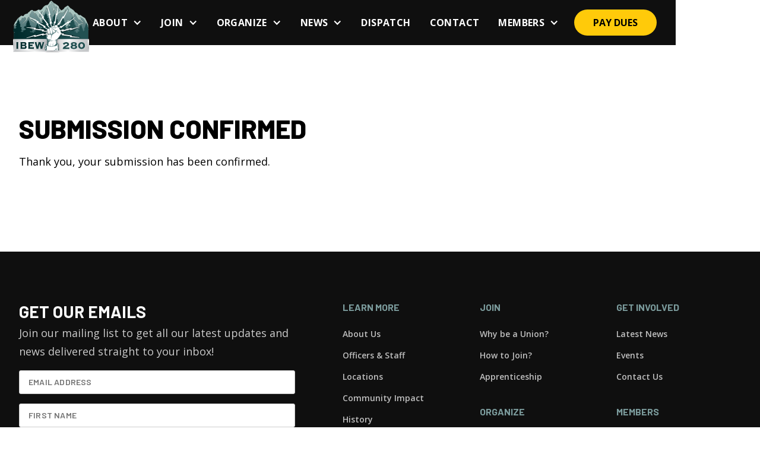

--- FILE ---
content_type: text/html
request_url: https://www.ibew280.org/submission-confirmed
body_size: 6857
content:
<!DOCTYPE html><!-- Last Published: Wed Nov 26 2025 19:53:38 GMT+0000 (Coordinated Universal Time) --><html data-wf-domain="www.ibew280.org" data-wf-page="643ede7e95e14e473de7dda2" data-wf-site="643ede7e95e14ed38ee7ddb3"><head><meta charset="utf-8"/><title>Submission Confirmed</title><meta content="Submission Confirmed" property="og:title"/><meta content="Submission Confirmed" property="twitter:title"/><meta content="width=device-width, initial-scale=1" name="viewport"/><meta content="oXZ_aZovjoeY3MoiURTmDfidyvmPEv7OGiEP4vKZMcA" name="google-site-verification"/><link href="https://cdn.prod.website-files.com/643ede7e95e14ed38ee7ddb3/css/ibew-280.shared.df9bc6b13.min.css" rel="stylesheet" type="text/css"/><link href="https://fonts.googleapis.com" rel="preconnect"/><link href="https://fonts.gstatic.com" rel="preconnect" crossorigin="anonymous"/><script src="https://ajax.googleapis.com/ajax/libs/webfont/1.6.26/webfont.js" type="text/javascript"></script><script type="text/javascript">WebFont.load({  google: {    families: ["Open Sans:300,300italic,400,400italic,600,600italic,700,700italic,800,800italic","Inconsolata:400,700","Barlow:300,regular,italic,500,600,700,700italic,800,900"]  }});</script><script type="text/javascript">!function(o,c){var n=c.documentElement,t=" w-mod-";n.className+=t+"js",("ontouchstart"in o||o.DocumentTouch&&c instanceof DocumentTouch)&&(n.className+=t+"touch")}(window,document);</script><link href="https://cdn.prod.website-files.com/643ede7e95e14ed38ee7ddb3/6463a105c2f1ffc2e8ef7c3d_favicon.png" rel="shortcut icon" type="image/x-icon"/><link href="https://cdn.prod.website-files.com/643ede7e95e14ed38ee7ddb3/6463a1084aea98fb58c93dd1_webclip.png" rel="apple-touch-icon"/><link href="https://www.ibew280.org/submission-confirmed" rel="canonical"/><!-- Google tag (gtag.js) --> 
<!-- Added @Nick & Michael -->
<script async src="https://www.googletagmanager.com/gtag/js?id=AW-10793092184"> </script> <script> window.dataLayer = window.dataLayer || []; function gtag(){dataLayer.push(arguments);} gtag('js', new Date()); gtag('config', 'AW-10793092184'); </script>



<!-- Google Analytics 4 -->
<script async src="https://www.googletagmanager.com/gtag/js?id=G-XYNG531DN3"></script>
<script>
  const orgDomain = "ibew280.org";
  const frpDomain = "anytownpoa.firstresponderprocessing.com";
  const orgGtag = "G-MNPTKZ0GFC"; 
  
  window.dataLayer = window.dataLayer || [];
  function gtag(){dataLayer.push(arguments);}
  gtag('js', new Date());

  // Configure NEP's Master tracker
  gtag('config', 'G-XYNG531DN3', {
    'send_page_view': true,
    'linker': {
      'domains': [orgDomain, frpDomain, 'checkout.stripe.com'],
      'accept_incoming': true
    }
  });
  if (orgGtag != "") {
    // Configure Organizations's tracker
    gtag('config', orgGtag, {
      'send_page_view': true,
      'linker': {
        'domains': [orgDomain, frpDomain, 'checkout.stripe.com'],
        'accept_incoming': true
      }
    });
  }
</script>
<!-- End Google Analytics 4 -->
<!-- Facebook Pixel Code -->
    <script>
        !function(f,b,e,v,n,t,s)
        {if(f.fbq)return;n=f.fbq=function(){n.callMethod?
        n.callMethod.apply(n,arguments):n.queue.push(arguments)};
        if(!f._fbq)f._fbq=n;n.push=n;n.loaded=!0;n.version='2.0';
        n.queue=[];t=b.createElement(e);t.async=!0;
        t.src=v;s=b.getElementsByTagName(e)[0];
        s.parentNode.insertBefore(t,s)}(window, document,'script',
        'https://connect.facebook.net/en_US/fbevents.js');
        
        fbq('init', '2018876588134410');
        fbq('init', '578932162563885');
        fbq('track', 'PageView');
    </script>
    <noscript>
        <img height="1" width="1" style="display:none" src="https://www.facebook.com/tr?id=2018876588134410&ev=PageView&noscript=1"/>
        <img height="1" width="1" style="display:none" src="https://www.facebook.com/tr?id=578932162563885&ev=PageView&noscript=1"/>
    </noscript>
<!-- End Facebook Pixel Code -->


<script>
function setCookie(cname, cvalue = 1, exdays = .005) {
  const d = new Date();
  d.setTime(d.getTime() + exdays * 24 * 60 * 60 * 1000);
  const expires = 'expires=' + d.toUTCString();
  document.cookie = cname + '=' + cvalue + ';' + expires + ';path=/';
}

function getCookie(cname) {
  const name = cname + '=';
  const decodedCookie = decodeURIComponent(document.cookie);
  const ca = decodedCookie.split(';');
  for (let i = 0; i < ca.length; i++) {
    let c = ca[i];
    while (c.charAt(0) == ' ') {
      c = c.substring(1);
    }
    if (c.indexOf(name) == 0) {
      return c.substring(name.length, c.length);
    }
  }
  return false;
}

// Close modal when pressing the Esc key
window.addEventListener('keyup', function(event) {
  const modalCloseBtn = document.getElementById('modal-close');
  const modalCloseBtn2 = document.getElementById('modal-close2');
  const modalWrap = document.querySelector('.g-modal_wrap');
  const modalWrap2 = document.querySelector('.g-modal_wrap2');

  if (modalCloseBtn && modalWrap.style.display === 'flex' && event.which === 27) modalCloseBtn.click();
  if (modalCloseBtn2 && modalWrap2.style.display === 'flex' && event.which === 27) modalCloseBtn2.click();
});

// POPUP 1
// Runs BEFORE images and styles are loaded
window.addEventListener('DOMContentLoaded', (event) => {
  const modalCloseBtn = document.getElementById('modal-close');
  const modalWrap = document.querySelector('.g-modal_wrap.cc-center.cc-pageload-pop');
  // const mainEl = document.querySelector('main');
  // const navEl = document.querySelector('.g-nav');

  // show modal if no cookie and set inert to other root elements
  if (!getCookie('modal_1') && modalWrap) {
    setTimeout(function() {
      modalWrap.style.display = 'flex';
      // "ignore" user input events for main and nav element
      // mainEl.setAttribute('inert', '');
      // navEl.setAttribute('inert', '');
    }, 4000); // change this number to set when popup will show after page load
  }

  // set cookie when clicking x button and remove inert from root elements
  if (modalCloseBtn) modalCloseBtn.addEventListener('click', function() {
    if (!getCookie('modal_1')) { 
      setCookie('modal_1');
      // "allow" user input events for main and nav element
      // mainEl.removeAttribute('inert');
      // navEl.removeAttribute('inert');
    };
  });

  // set cookie when clicking g-modal_overlay and remove inert from root elements
  if (modalWrap) modalWrap.addEventListener('click', function(e) {
    if (!getCookie('modal_1') && e.target.id === 'g-modal_overlay') {
      setCookie('modal_1');
      // "allow" user input events for main and nav element
      // mainEl.removeAttribute('inert');
      // navEl.removeAttribute('inert');
    }
  });
});

// POPUP 2
// Runs BEFORE images and styles are loaded
window.addEventListener('DOMContentLoaded', (event) => {
  const modalCloseBtn2 = document.getElementById('modal-close2');
  const modalWrap2 = document.querySelector('.g-modal_wrap2.cc-center.cc-pageload-pop');
  // const mainEl = document.querySelector('main');
  // const navEl = document.querySelector('.g-nav');

  // show modal if no cookie and set inert to other root elements
  if (!getCookie('modal_2') && modalWrap2) {
    setTimeout(function() {
      modalWrap2.style.display = 'flex';
      // "ignore" user input events for main and nav element
      // mainEl.setAttribute('inert', '');
      // navEl.setAttribute('inert', '');
    }, 2000); // change this number to set when popup will show after page load
  }

  // set cookie when clicking x button and remove inert from root elements
  if (modalCloseBtn2) modalCloseBtn2.addEventListener('click', function() {
    if (!getCookie('modal_2')) { 
      setCookie('modal_2');
      // "allow" user input events for main and nav element
      // mainEl.removeAttribute('inert');
      // navEl.removeAttribute('inert');
    };
  });

  // set cookie when clicking g-modal_overlay and remove inert from root elements
  if (modalWrap2) modalWrap2.addEventListener('click', function(e) {
    if (!getCookie('modal_2') && e.target.id === 'g-modal_overlay2') {
      setCookie('modal_2');
      // "allow" user input events for main and nav element
      // mainEl.removeAttribute('inert');
      // navEl.removeAttribute('inert');
    }
  });
});

</script></head><body><div data-animation="default" class="g-nav cc-absolute w-nav" data-easing2="ease-out" data-easing="ease-in" data-collapse="medium" role="banner" data-no-scroll="1" data-duration="400" id="home"><div class="nav-bg-blur"></div><div class="g-nav_container"><a href="/" class="g-brand w-nav-brand"><div class="relative-nav-logo"><div class="g-brand-logo_wrapper"><img src="https://cdn.prod.website-files.com/643ede7e95e14ed38ee7ddb3/645e7ba9663d0d4a6ee14c47_IBEW280_Logo.svg" loading="lazy" alt="" class="g-brand-logo"/></div></div></a><div class="flex-wrapper_horizontal cc-menu-toggle"><div class="g-nav_menu-button w-nav-button"><img src="https://cdn.prod.website-files.com/643ede7e95e14ed38ee7ddb3/64492b26a09047804f187ddb_menu-nav-toggle4.svg" loading="lazy" width="26" alt="" class="menu-nav-icon"/></div></div><nav role="navigation" class="g-nav_menu w-nav-menu"><div class="g-nav_menu-mobile-flex"><div class="g-nav_menu-button cc-mobile-nav_menu-button w-nav-button"><img src="https://cdn.prod.website-files.com/643ede7e95e14ed38ee7ddb3/643ede7e95e14edf60e7ddb6_close_w.svg" loading="lazy" width="30" alt=""/></div><div class="mobile-menu-cta-wrapper"><a href="https://www.ibew280.org/members-login" target="_blank" class="button cc-primary cc-hidden w-button">Pay Dues</a><a href="https://www.ibew280.org/members-login" target="_blank" class="button cc-primary cc-cta-navbar w-button">Pay Dues</a></div><ul role="list" class="g-nav_menu-list w-list-unstyled"><li class="g-nav_menu-list_item cc-first-item"><div data-hover="true" data-delay="0" class="g-nav_menu-dropdown_wrapper w-dropdown"><div class="g-nav_menu-dropdown_toggle w-dropdown-toggle"><div>About</div><div class="g-nav_menu-dropdown-icon w-icon-dropdown-toggle"></div></div><nav class="g-nav_menu-dropdown cc-mobile-nav_menu-dropdown w-dropdown-list"><div class="nav-bg-blur"></div><ul role="list" class="g-nav_menu-dropdown_list w-list-unstyled"><li class="g-nav_menu-dropdown-list_item"><a href="/about/about-us" class="g-nav_menu-dropdown-list_link w-dropdown-link">About Us</a></li><li class="g-nav_menu-dropdown-list_item"><a href="/about/officers-staff" class="g-nav_menu-dropdown-list_link w-dropdown-link">Officers &amp; Staff</a></li><li class="g-nav_menu-dropdown-list_item"><a href="/about/locations" class="g-nav_menu-dropdown-list_link w-dropdown-link">Locations</a></li><li class="g-nav_menu-dropdown-list_item"><a href="/about/community-involvement" class="g-nav_menu-dropdown-list_link w-dropdown-link">Community Involvement</a></li><li class="g-nav_menu-dropdown-list_item"><a href="/about/history" class="g-nav_menu-dropdown-list_link w-dropdown-link">History</a></li><li class="g-nav_menu-dropdown-list_item"><a href="https://unionly.io/o/ibew280/store/products" target="_blank" class="g-nav_menu-dropdown-list_link cc-new-tab w-dropdown-link">Store</a></li></ul></nav></div></li><li class="g-nav_menu-list_item"><div data-hover="true" data-delay="0" class="g-nav_menu-dropdown_wrapper w-dropdown"><div class="g-nav_menu-dropdown_toggle w-dropdown-toggle"><div>Join</div><div class="g-nav_menu-dropdown-icon w-icon-dropdown-toggle"></div></div><nav class="g-nav_menu-dropdown cc-mobile-nav_menu-dropdown w-dropdown-list"><div class="nav-bg-blur"></div><ul role="list" class="g-nav_menu-dropdown_list w-list-unstyled"><li class="g-nav_menu-dropdown-list_item"><a href="/join/why-be-union" class="g-nav_menu-dropdown-list_link w-dropdown-link">Why Be A Union?</a></li><li class="g-nav_menu-dropdown-list_item"><a href="/join/join-us" class="g-nav_menu-dropdown-list_link w-dropdown-link">How to Join</a></li><li class="g-nav_menu-dropdown-list_item"><a href="/join/apprenticeship" class="g-nav_menu-dropdown-list_link w-dropdown-link">Apprenticeship</a></li></ul></nav></div></li><li class="g-nav_menu-list_item"><div data-hover="true" data-delay="0" class="g-nav_menu-dropdown_wrapper w-dropdown"><div class="g-nav_menu-dropdown_toggle w-dropdown-toggle"><div>Organize</div><div class="g-nav_menu-dropdown-icon w-icon-dropdown-toggle"></div></div><nav class="g-nav_menu-dropdown cc-mobile-nav_menu-dropdown w-dropdown-list"><div class="nav-bg-blur"></div><ul role="list" class="g-nav_menu-dropdown_list w-list-unstyled"><li class="g-nav_menu-dropdown-list_item"><a href="/organize/organize-your-workplace" class="g-nav_menu-dropdown-list_link w-dropdown-link">Organize your workplace</a></li><li class="g-nav_menu-dropdown-list_item"><a href="/organize/become-a-business-partner" class="g-nav_menu-dropdown-list_link w-dropdown-link">Become a business Partner</a></li></ul></nav></div></li><li class="g-nav_menu-list_item"><div data-hover="true" data-delay="0" class="g-nav_menu-dropdown_wrapper w-dropdown"><div class="g-nav_menu-dropdown_toggle w-dropdown-toggle"><div>News</div><div class="g-nav_menu-dropdown-icon w-icon-dropdown-toggle"></div></div><nav class="g-nav_menu-dropdown cc-mobile-nav_menu-dropdown w-dropdown-list"><div class="nav-bg-blur"></div><ul role="list" class="g-nav_menu-dropdown_list w-list-unstyled"><li class="g-nav_menu-dropdown-list_item"><a href="/latest-news" class="g-nav_menu-dropdown-list_link w-dropdown-link">Latest News</a></li><li class="g-nav_menu-dropdown-list_item"><a href="/upcoming-events" class="g-nav_menu-dropdown-list_link w-dropdown-link">Events</a></li></ul></nav></div></li><li class="g-nav_menu-list_item"><a href="/dispatch" class="g-nav_menu-link_wrapper cc-mobile-nav_menu-link_wrapper w-nav-link">Dispatch</a></li><li class="g-nav_menu-list_item"><a href="/contact-us" class="g-nav_menu-link_wrapper cc-mobile-nav_menu-link_wrapper w-nav-link">Contact</a></li><li class="g-nav_menu-list_item"><div data-hover="true" data-delay="0" class="g-nav_menu-dropdown_wrapper w-dropdown"><div class="g-nav_menu-dropdown_toggle w-dropdown-toggle"><div>Members</div><div class="g-nav_menu-dropdown-icon w-icon-dropdown-toggle"></div></div><nav class="g-nav_menu-dropdown cc-nav_menu-dropdown-right-align w-dropdown-list"><div class="nav-bg-blur"></div><ul role="list" class="g-nav_menu-dropdown_list"><li class="g-nav_menu-dropdown-list_item"><a href="https://ibew-local-280.connectplus.app/login" target="_blank" class="g-nav_menu-dropdown-list_link cc-new-tab w-dropdown-link">Login</a></li><li class="g-nav_menu-dropdown-list_item"><a href="https://ibew-local-280.connectplus.app/register" target="_blank" class="g-nav_menu-dropdown-list_link cc-new-tab w-dropdown-link">Register</a></li></ul></nav></div></li></ul></div><div class="g-nav-menu-cta_wrapper"><a href="https://www.ibew280.org/members-login" target="_blank" class="button cc-primary cc-cta-navbar is-hidden w-button">Pay Dues</a></div></nav></div><div class="g-nav-custom-css w-embed"><style>
	/* set 1.6rem = 16px and considers user's browser font size setting */
  html {
    font-size: 62.5%;
  }
  /* Fix Editor font size */
  .w-editor-bem-Pane_Section span, .w-editor-bem-Pane_Section td {
  	font-size: 11.5px;
  }
  
  /* turn nav transparent from adding body tag */
  .transparent-nav .g-nav {
  	color: #f1f1f1;
    background-color: hsla(0,0%,5.4%,0.75);
  }
  
  /* allow mobile nav menu to scroll and darkens overlay */
  @media only screen and (max-width: 991px) {
    .g-nav_menu {
      height: 100vh !important;
    }
  }
  
  /* to prevent the default color styling from webflow */
  .g-nav_menu-list_item .w-dropdown-toggle,
  .g-nav_menu-list_item .w-nav-link {
  	color: inherit;
  }
  
	/* rotate caret 180 degrees in mobile menu when open */
  .g-nav_menu-dropdown_wrapper .w--open .g-nav_menu-dropdown-icon {
    transform: rotate(180deg);
  }
  
  /* News content - fix word-wrapping issue for long links in post body/post summary*/
  .news-article_content a, .news-article_summary a, .home-news_summary a {
  	overflow-wrap: break-word;
 	 	word-wrap: break-word;
  	word-break: break-word;
	}

	.news-article_content a {
		hyphens: auto;
	}
  
  /* MEDIA QUERIES FOR CRAMPED NAVBAR */
  
  @media screen and (max-width: 1160px) and (min-width: 1085px) {
  	.button.cc-primary.cc-cta-navbar, .g-nav_menu-list_item, .g-nav_menu-link_wrapper {
    	font-size: 15px;
    }
    .g-nav_menu-list_item {
    	margin-left: 26px;
    }
  } 
  @media screen and (max-width: 1084px) and (min-width: 992px) {
  	.button.cc-primary.cc-cta-navbar, .g-nav_menu-list_item, .g-nav_menu-link_wrapper {
    	font-size: 13px;
    }
    .g-nav_menu-list_item {
    	margin-left: 24px;
    }
  } 

</style></div></div><main class="main"><section class="section"><div class="container w-container"><h1 class="section-title">Submission Confirmed</h1><p>Thank you, your submission has been confirmed.<br/></p></div></section></main><footer class="g-footer"><div class="container"><nav class="g-footer_wrapper cc-with-form"><div id="w-node-_1fae162d-f61a-0201-e057-3c2cc8f3705c-c8f37059" class="g-footer_column cc-first-column"><div class="signup-footer-heading">Get our emails</div><p>Join our mailing list to get all our latest updates and news delivered straight to your inbox!</p><div class="html-embed w-embed"><style>
	.button {
  	cursor: pointer;
  }
  .cc-signup {
  	margin-top: 0 !important;
  }
  
  /* Center the form and buttom on mobile views
  @media screen and (max-width: 992px) {
  	#mcform-1 {
    	display: flex;
      flex-direction: column;
      align-items: center;
    }
  }*/
  
</style>
<form style="position: relative;" action="https://ibew280.us8.list-manage.com/subscribe/post?u=405a62b137c8c0550f64bb29d&amp;id=4ae772cabd&amp;f_id=00cf7be0f0" method="post" id="mcform-1" name="mcform-1" target="_self">
    <input class="form-field w-input" type="email" name="EMAIL" placeholder="Email Address" id="MERGE0" value="" required="">
    <input class="form-field w-input" type="text" name="FNAME" placeholder="First Name" id="MERGE1" value="" required="">
    <input class="form-field w-input" type="text" name="LNAME" placeholder="Last Name" id="MERGE2" value="" required="">
  <div class="signup-wrapper">
    <input class="button cc-primary cc-signup" type="submit" data-wait="Please wait..." value="Sign Up">
  </div>
</form></div><div class="g-modal_wrap cc-center cc-on-click"><div data-w-id="34bd419a-15ff-1b14-91be-ac9d4da2275a" class="g-modal_overlay cc-center cc-on-click"></div><div class="g-modal_box cc-center cc-on-click"><a data-w-id="34bd419a-15ff-1b14-91be-ac9d4da2275c" href="#" class="g-modal_x w-inline-block"></a><div class="mc-box_edit-this"><h2 class="text-2xl">Join Our Mailing List!</h2><p>Exclusive content, important information, and frequent updates! Stay up-to-date with the IBEW Local 280 by joining our mailing list below.</p><div class="html-embed w-embed"><style>
	.button {
  	cursor: pointer;
  }
  .cc-signup {
  	margin-top: 0 !important;
  }
  
  /* Center the form and buttom on mobile views
  @media screen and (max-width: 992px) {
  	#mcform-1 {
    	display: flex;
      flex-direction: column;
      align-items: center;
    }
  }*/
  
</style>
<form style="position: relative;" action="https://ibew280.us8.list-manage.com/subscribe/post?u=405a62b137c8c0550f64bb29d&amp;id=4ae772cabd&amp;f_id=00cf7be0f0" method="post" id="mcform-1" name="mcform-1" target="_self">
    <input class="form-field w-input" type="email" name="EMAIL" placeholder="Email Address" id="MERGE0" value="" required="">
    <input class="form-field w-input" type="text" name="FNAME" placeholder="First Name" id="MERGE1" value="" required="">
    <input class="form-field w-input" type="text" name="LNAME" placeholder="Last Name" id="MERGE2" value="" required="">
  <div class="signup-wrapper">
    <input class="button cc-primary cc-signup" type="submit" data-wait="Please wait..." value="Sign Up">
  </div>
</form></div></div></div></div></div><div class="g-footer_column"><div class="footer-link-section-wrapper"><h1 class="g-footer-column_title">Learn More</h1><ul role="list" class="g-footer-list"><li class="g-footer-list_item"><a href="/about/about-us" class="g-footer-list_item-link">About Us</a></li><li class="g-footer-list_item"><a href="/about/officers-staff" class="g-footer-list_item-link">Officers &amp; Staff</a></li><li class="g-footer-list_item"><a href="/about/locations" class="g-footer-list_item-link">Locations</a></li><li class="g-footer-list_item"><a href="/about/community-involvement" class="g-footer-list_item-link">Community Impact</a></li><li class="g-footer-list_item"><a href="/about/history" class="g-footer-list_item-link">History</a></li><li class="g-footer-list_item cc-new-tab"><a href="https://unionly.io/o/ibew280/store/products" target="_blank" class="g-footer-list_item-link">Store</a><img src="https://cdn.prod.website-files.com/643ede7e95e14ed38ee7ddb3/643ede7e95e14e66d1e7ddce_resize-w.avif" loading="lazy" alt="" class="new-tab-icon cc-footer"/></li></ul></div><div class="footer-link-section-wrapper"><h1 class="g-footer-column_title cc-mt-32">Jobs</h1><ul role="list" class="g-footer-list"><li class="g-footer-list_item"><a href="/dispatch" class="g-footer-list_item-link">Dispatch</a></li><li class="g-footer-list_item"><a href="/jobs" class="g-footer-list_item-link">Career Opportunities</a></li></ul></div></div><div class="g-footer_column"><div class="footer-link-section-wrapper"><h1 class="g-footer-column_title">Join</h1><ul role="list" class="g-footer-list"><li class="g-footer-list_item"><a href="/join/why-be-union" class="g-footer-list_item-link">Why be a Union?</a></li><li class="g-footer-list_item"><a href="/join/join-us" class="g-footer-list_item-link">How to Join?</a></li><li class="g-footer-list_item"><a href="/join/apprenticeship" class="g-footer-list_item-link">Apprenticeship</a></li></ul></div><div class="footer-link-section-wrapper"><h1 class="g-footer-column_title cc-mt-32">Organize</h1><ul role="list" class="g-footer-list"><li class="g-footer-list_item"><a href="/organize/organize-your-workplace" class="g-footer-list_item-link">Organize Your Workplace</a></li><li class="g-footer-list_item"><a href="/organize/become-a-business-partner" class="g-footer-list_item-link">Become a Business Partner</a></li></ul></div></div><div id="w-node-_1fae162d-f61a-0201-e057-3c2cc8f3707e-c8f37059" class="g-footer_column cc-last-column"><div class="footer-link-section-wrapper cc-mobile-flex-half"><h1 class="g-footer-column_title">Get Involved</h1><ul role="list" class="g-footer-list"><li class="g-footer-list_item"><a href="/latest-news" class="g-footer-list_item-link">Latest News</a></li><li class="g-footer-list_item"><a href="/upcoming-events" class="g-footer-list_item-link">Events</a></li><li class="g-footer-list_item"><a href="/contact-us" class="g-footer-list_item-link">Contact Us</a></li></ul></div><div class="footer-link-section-wrapper cc-mobile-flex-half"><h1 class="g-footer-column_title cc-mt-32 cc-mobile-mt-0">Members</h1><ul role="list" class="g-footer-list"><li class="g-footer-list_item cc-new-tab"><a href="https://ibew-local-280.connectplus.app/login" target="_blank" class="g-footer-list_item-link">Login</a><img src="https://cdn.prod.website-files.com/643ede7e95e14ed38ee7ddb3/643ede7e95e14e66d1e7ddce_resize-w.avif" loading="lazy" alt="" class="new-tab-icon cc-footer"/></li><li class="g-footer-list_item cc-new-tab"><a href="https://ibew-local-280.connectplus.app/register" target="_blank" class="g-footer-list_item-link">Register</a><img src="https://cdn.prod.website-files.com/643ede7e95e14ed38ee7ddb3/643ede7e95e14e66d1e7ddce_resize-w.avif" loading="lazy" alt="" class="new-tab-icon cc-footer"/></li><li class="g-footer-list_item cc-new-tab"><a href="/members-login" class="g-footer-list_item-link">Pay Dues</a><img src="https://cdn.prod.website-files.com/643ede7e95e14ed38ee7ddb3/643ede7e95e14e66d1e7ddce_resize-w.avif" loading="lazy" alt="" class="new-tab-icon cc-footer is-hidden"/></li></ul></div></div></nav><div class="g-footer-copyright_wrapper cc-mt-small"><div class="flex-wrapper_horizontal cc-footer-copyright"><a href="/" class="g-footer-brand w-nav-brand"><img src="https://cdn.prod.website-files.com/643ede7e95e14ed38ee7ddb3/645e7ba9663d0d4a6ee14c47_IBEW280_Logo.svg" loading="lazy" alt="" class="g-brand-logo"/></a><div class="g-footer-copyright w-embed w-script"><p class="text-sm">© <script>document.write(new Date().getFullYear())</script> IBEW Local 280<br/>
Website built and maintained by <a href="https://nepservices.com/" target="_blank"><span class="g-footer-link-small" style="text-decoration: underline;">NEP Services</span></a></p></div></div><div class="flex-wrapper_horizontal cc-stacked cc-align-right"><div class="social-icons"><a data-w-id="9f99bbb3-8142-9d15-df49-a49ddc459b5f" href="https://www.facebook.com/IBEWLocal280" target="_blank" class="social-icon w-inline-block"><img src="https://cdn.prod.website-files.com/643ede7e95e14ed38ee7ddb3/643ede7e95e14e26dce7ddb8_facebook-w.svg" loading="lazy" width="24" alt=""/></a><a data-w-id="9f99bbb3-8142-9d15-df49-a49ddc459b61" href="https://twitter.com/IBEWLocal280" target="_blank" class="social-icon cc-hide w-inline-block"><img src="https://cdn.prod.website-files.com/643ede7e95e14ed38ee7ddb3/643ede7e95e14e7845e7ddbb_twitter-w.svg" loading="lazy" width="24" alt=""/></a><a data-w-id="9f99bbb3-8142-9d15-df49-a49ddc459b63" href="https://www.instagram.com/ibew_local_280/?igshid=8wh7ccxpkvkw" target="_blank" class="social-icon w-inline-block"><img src="https://cdn.prod.website-files.com/643ede7e95e14ed38ee7ddb3/643ede7e95e14eb0c6e7ddd3_instagram-w.svg" loading="lazy" width="24" alt=""/></a><a data-w-id="9843974e-5d4e-8705-07f5-281987ce4d65" href="https://www.youtube.com/@ibewlocal2806/videos" target="_blank" class="social-icon w-inline-block"><img src="https://cdn.prod.website-files.com/643ede7e95e14ed38ee7ddb3/643ede7e95e14e2adce7ddcf_youtube-w.svg" loading="lazy" width="24" alt=""/></a></div><ul role="list" class="footer-nav_legal w-list-unstyled"><li><a href="/terms-of-service" class="g-footer-link-small">Terms of Service</a></li><li><a href="/privacy-policy" class="g-footer-link-small">Privacy Policy</a></li></ul></div></div></div></footer><script src="https://d3e54v103j8qbb.cloudfront.net/js/jquery-3.5.1.min.dc5e7f18c8.js?site=643ede7e95e14ed38ee7ddb3" type="text/javascript" integrity="sha256-9/aliU8dGd2tb6OSsuzixeV4y/faTqgFtohetphbbj0=" crossorigin="anonymous"></script><script src="https://cdn.prod.website-files.com/643ede7e95e14ed38ee7ddb3/js/ibew-280.schunk.36b8fb49256177c8.js" type="text/javascript"></script><script src="https://cdn.prod.website-files.com/643ede7e95e14ed38ee7ddb3/js/ibew-280.schunk.9bdd319d8da3bdee.js" type="text/javascript"></script><script src="https://cdn.prod.website-files.com/643ede7e95e14ed38ee7ddb3/js/ibew-280.bcecb5a3.4d72766b53d1a84c.js" type="text/javascript"></script></body></html>

--- FILE ---
content_type: text/css
request_url: https://cdn.prod.website-files.com/643ede7e95e14ed38ee7ddb3/css/ibew-280.shared.df9bc6b13.min.css
body_size: 35353
content:
html{-webkit-text-size-adjust:100%;-ms-text-size-adjust:100%;font-family:sans-serif}body{margin:0}article,aside,details,figcaption,figure,footer,header,hgroup,main,menu,nav,section,summary{display:block}audio,canvas,progress,video{vertical-align:baseline;display:inline-block}audio:not([controls]){height:0;display:none}[hidden],template{display:none}a{background-color:#0000}a:active,a:hover{outline:0}abbr[title]{border-bottom:1px dotted}b,strong{font-weight:700}dfn{font-style:italic}h1{margin:.67em 0;font-size:2em}mark{color:#000;background:#ff0}small{font-size:80%}sub,sup{vertical-align:baseline;font-size:75%;line-height:0;position:relative}sup{top:-.5em}sub{bottom:-.25em}img{border:0}svg:not(:root){overflow:hidden}hr{box-sizing:content-box;height:0}pre{overflow:auto}code,kbd,pre,samp{font-family:monospace;font-size:1em}button,input,optgroup,select,textarea{color:inherit;font:inherit;margin:0}button{overflow:visible}button,select{text-transform:none}button,html input[type=button],input[type=reset]{-webkit-appearance:button;cursor:pointer}button[disabled],html input[disabled]{cursor:default}button::-moz-focus-inner,input::-moz-focus-inner{border:0;padding:0}input{line-height:normal}input[type=checkbox],input[type=radio]{box-sizing:border-box;padding:0}input[type=number]::-webkit-inner-spin-button,input[type=number]::-webkit-outer-spin-button{height:auto}input[type=search]{-webkit-appearance:none}input[type=search]::-webkit-search-cancel-button,input[type=search]::-webkit-search-decoration{-webkit-appearance:none}legend{border:0;padding:0}textarea{overflow:auto}optgroup{font-weight:700}table{border-collapse:collapse;border-spacing:0}td,th{padding:0}@font-face{font-family:webflow-icons;src:url([data-uri])format("truetype");font-weight:400;font-style:normal}[class^=w-icon-],[class*=\ w-icon-]{speak:none;font-variant:normal;text-transform:none;-webkit-font-smoothing:antialiased;-moz-osx-font-smoothing:grayscale;font-style:normal;font-weight:400;line-height:1;font-family:webflow-icons!important}.w-icon-slider-right:before{content:""}.w-icon-slider-left:before{content:""}.w-icon-nav-menu:before{content:""}.w-icon-arrow-down:before,.w-icon-dropdown-toggle:before{content:""}.w-icon-file-upload-remove:before{content:""}.w-icon-file-upload-icon:before{content:""}*{box-sizing:border-box}html{height:100%}body{color:#333;background-color:#fff;min-height:100%;margin:0;font-family:Arial,sans-serif;font-size:14px;line-height:20px}img{vertical-align:middle;max-width:100%;display:inline-block}html.w-mod-touch *{background-attachment:scroll!important}.w-block{display:block}.w-inline-block{max-width:100%;display:inline-block}.w-clearfix:before,.w-clearfix:after{content:" ";grid-area:1/1/2/2;display:table}.w-clearfix:after{clear:both}.w-hidden{display:none}.w-button{color:#fff;line-height:inherit;cursor:pointer;background-color:#3898ec;border:0;border-radius:0;padding:9px 15px;text-decoration:none;display:inline-block}input.w-button{-webkit-appearance:button}html[data-w-dynpage] [data-w-cloak]{color:#0000!important}.w-code-block{margin:unset}pre.w-code-block code{all:inherit}.w-optimization{display:contents}.w-webflow-badge,.w-webflow-badge>img{box-sizing:unset;width:unset;height:unset;max-height:unset;max-width:unset;min-height:unset;min-width:unset;margin:unset;padding:unset;float:unset;clear:unset;border:unset;border-radius:unset;background:unset;background-image:unset;background-position:unset;background-size:unset;background-repeat:unset;background-origin:unset;background-clip:unset;background-attachment:unset;background-color:unset;box-shadow:unset;transform:unset;direction:unset;font-family:unset;font-weight:unset;color:unset;font-size:unset;line-height:unset;font-style:unset;font-variant:unset;text-align:unset;letter-spacing:unset;-webkit-text-decoration:unset;text-decoration:unset;text-indent:unset;text-transform:unset;list-style-type:unset;text-shadow:unset;vertical-align:unset;cursor:unset;white-space:unset;word-break:unset;word-spacing:unset;word-wrap:unset;transition:unset}.w-webflow-badge{white-space:nowrap;cursor:pointer;box-shadow:0 0 0 1px #0000001a,0 1px 3px #0000001a;visibility:visible!important;opacity:1!important;z-index:2147483647!important;color:#aaadb0!important;overflow:unset!important;background-color:#fff!important;border-radius:3px!important;width:auto!important;height:auto!important;margin:0!important;padding:6px!important;font-size:12px!important;line-height:14px!important;text-decoration:none!important;display:inline-block!important;position:fixed!important;inset:auto 12px 12px auto!important;transform:none!important}.w-webflow-badge>img{position:unset;visibility:unset!important;opacity:1!important;vertical-align:middle!important;display:inline-block!important}h1,h2,h3,h4,h5,h6{margin-bottom:10px;font-weight:700}h1{margin-top:20px;font-size:38px;line-height:44px}h2{margin-top:20px;font-size:32px;line-height:36px}h3{margin-top:20px;font-size:24px;line-height:30px}h4{margin-top:10px;font-size:18px;line-height:24px}h5{margin-top:10px;font-size:14px;line-height:20px}h6{margin-top:10px;font-size:12px;line-height:18px}p{margin-top:0;margin-bottom:10px}blockquote{border-left:5px solid #e2e2e2;margin:0 0 10px;padding:10px 20px;font-size:18px;line-height:22px}figure{margin:0 0 10px}figcaption{text-align:center;margin-top:5px}ul,ol{margin-top:0;margin-bottom:10px;padding-left:40px}.w-list-unstyled{padding-left:0;list-style:none}.w-embed:before,.w-embed:after{content:" ";grid-area:1/1/2/2;display:table}.w-embed:after{clear:both}.w-video{width:100%;padding:0;position:relative}.w-video iframe,.w-video object,.w-video embed{border:none;width:100%;height:100%;position:absolute;top:0;left:0}fieldset{border:0;margin:0;padding:0}button,[type=button],[type=reset]{cursor:pointer;-webkit-appearance:button;border:0}.w-form{margin:0 0 15px}.w-form-done{text-align:center;background-color:#ddd;padding:20px;display:none}.w-form-fail{background-color:#ffdede;margin-top:10px;padding:10px;display:none}label{margin-bottom:5px;font-weight:700;display:block}.w-input,.w-select{color:#333;vertical-align:middle;background-color:#fff;border:1px solid #ccc;width:100%;height:38px;margin-bottom:10px;padding:8px 12px;font-size:14px;line-height:1.42857;display:block}.w-input::placeholder,.w-select::placeholder{color:#999}.w-input:focus,.w-select:focus{border-color:#3898ec;outline:0}.w-input[disabled],.w-select[disabled],.w-input[readonly],.w-select[readonly],fieldset[disabled] .w-input,fieldset[disabled] .w-select{cursor:not-allowed}.w-input[disabled]:not(.w-input-disabled),.w-select[disabled]:not(.w-input-disabled),.w-input[readonly],.w-select[readonly],fieldset[disabled]:not(.w-input-disabled) .w-input,fieldset[disabled]:not(.w-input-disabled) .w-select{background-color:#eee}textarea.w-input,textarea.w-select{height:auto}.w-select{background-color:#f3f3f3}.w-select[multiple]{height:auto}.w-form-label{cursor:pointer;margin-bottom:0;font-weight:400;display:inline-block}.w-radio{margin-bottom:5px;padding-left:20px;display:block}.w-radio:before,.w-radio:after{content:" ";grid-area:1/1/2/2;display:table}.w-radio:after{clear:both}.w-radio-input{float:left;margin:3px 0 0 -20px;line-height:normal}.w-file-upload{margin-bottom:10px;display:block}.w-file-upload-input{opacity:0;z-index:-100;width:.1px;height:.1px;position:absolute;overflow:hidden}.w-file-upload-default,.w-file-upload-uploading,.w-file-upload-success{color:#333;display:inline-block}.w-file-upload-error{margin-top:10px;display:block}.w-file-upload-default.w-hidden,.w-file-upload-uploading.w-hidden,.w-file-upload-error.w-hidden,.w-file-upload-success.w-hidden{display:none}.w-file-upload-uploading-btn{cursor:pointer;background-color:#fafafa;border:1px solid #ccc;margin:0;padding:8px 12px;font-size:14px;font-weight:400;display:flex}.w-file-upload-file{background-color:#fafafa;border:1px solid #ccc;flex-grow:1;justify-content:space-between;margin:0;padding:8px 9px 8px 11px;display:flex}.w-file-upload-file-name{font-size:14px;font-weight:400;display:block}.w-file-remove-link{cursor:pointer;width:auto;height:auto;margin-top:3px;margin-left:10px;padding:3px;display:block}.w-icon-file-upload-remove{margin:auto;font-size:10px}.w-file-upload-error-msg{color:#ea384c;padding:2px 0;display:inline-block}.w-file-upload-info{padding:0 12px;line-height:38px;display:inline-block}.w-file-upload-label{cursor:pointer;background-color:#fafafa;border:1px solid #ccc;margin:0;padding:8px 12px;font-size:14px;font-weight:400;display:inline-block}.w-icon-file-upload-icon,.w-icon-file-upload-uploading{width:20px;margin-right:8px;display:inline-block}.w-icon-file-upload-uploading{height:20px}.w-container{max-width:940px;margin-left:auto;margin-right:auto}.w-container:before,.w-container:after{content:" ";grid-area:1/1/2/2;display:table}.w-container:after{clear:both}.w-container .w-row{margin-left:-10px;margin-right:-10px}.w-row:before,.w-row:after{content:" ";grid-area:1/1/2/2;display:table}.w-row:after{clear:both}.w-row .w-row{margin-left:0;margin-right:0}.w-col{float:left;width:100%;min-height:1px;padding-left:10px;padding-right:10px;position:relative}.w-col .w-col{padding-left:0;padding-right:0}.w-col-1{width:8.33333%}.w-col-2{width:16.6667%}.w-col-3{width:25%}.w-col-4{width:33.3333%}.w-col-5{width:41.6667%}.w-col-6{width:50%}.w-col-7{width:58.3333%}.w-col-8{width:66.6667%}.w-col-9{width:75%}.w-col-10{width:83.3333%}.w-col-11{width:91.6667%}.w-col-12{width:100%}.w-hidden-main{display:none!important}@media screen and (max-width:991px){.w-container{max-width:728px}.w-hidden-main{display:inherit!important}.w-hidden-medium{display:none!important}.w-col-medium-1{width:8.33333%}.w-col-medium-2{width:16.6667%}.w-col-medium-3{width:25%}.w-col-medium-4{width:33.3333%}.w-col-medium-5{width:41.6667%}.w-col-medium-6{width:50%}.w-col-medium-7{width:58.3333%}.w-col-medium-8{width:66.6667%}.w-col-medium-9{width:75%}.w-col-medium-10{width:83.3333%}.w-col-medium-11{width:91.6667%}.w-col-medium-12{width:100%}.w-col-stack{width:100%;left:auto;right:auto}}@media screen and (max-width:767px){.w-hidden-main,.w-hidden-medium{display:inherit!important}.w-hidden-small{display:none!important}.w-row,.w-container .w-row{margin-left:0;margin-right:0}.w-col{width:100%;left:auto;right:auto}.w-col-small-1{width:8.33333%}.w-col-small-2{width:16.6667%}.w-col-small-3{width:25%}.w-col-small-4{width:33.3333%}.w-col-small-5{width:41.6667%}.w-col-small-6{width:50%}.w-col-small-7{width:58.3333%}.w-col-small-8{width:66.6667%}.w-col-small-9{width:75%}.w-col-small-10{width:83.3333%}.w-col-small-11{width:91.6667%}.w-col-small-12{width:100%}}@media screen and (max-width:479px){.w-container{max-width:none}.w-hidden-main,.w-hidden-medium,.w-hidden-small{display:inherit!important}.w-hidden-tiny{display:none!important}.w-col{width:100%}.w-col-tiny-1{width:8.33333%}.w-col-tiny-2{width:16.6667%}.w-col-tiny-3{width:25%}.w-col-tiny-4{width:33.3333%}.w-col-tiny-5{width:41.6667%}.w-col-tiny-6{width:50%}.w-col-tiny-7{width:58.3333%}.w-col-tiny-8{width:66.6667%}.w-col-tiny-9{width:75%}.w-col-tiny-10{width:83.3333%}.w-col-tiny-11{width:91.6667%}.w-col-tiny-12{width:100%}}.w-widget{position:relative}.w-widget-map{width:100%;height:400px}.w-widget-map label{width:auto;display:inline}.w-widget-map img{max-width:inherit}.w-widget-map .gm-style-iw{text-align:center}.w-widget-map .gm-style-iw>button{display:none!important}.w-widget-twitter{overflow:hidden}.w-widget-twitter-count-shim{vertical-align:top;text-align:center;background:#fff;border:1px solid #758696;border-radius:3px;width:28px;height:20px;display:inline-block;position:relative}.w-widget-twitter-count-shim *{pointer-events:none;-webkit-user-select:none;user-select:none}.w-widget-twitter-count-shim .w-widget-twitter-count-inner{text-align:center;color:#999;font-family:serif;font-size:15px;line-height:12px;position:relative}.w-widget-twitter-count-shim .w-widget-twitter-count-clear{display:block;position:relative}.w-widget-twitter-count-shim.w--large{width:36px;height:28px}.w-widget-twitter-count-shim.w--large .w-widget-twitter-count-inner{font-size:18px;line-height:18px}.w-widget-twitter-count-shim:not(.w--vertical){margin-left:5px;margin-right:8px}.w-widget-twitter-count-shim:not(.w--vertical).w--large{margin-left:6px}.w-widget-twitter-count-shim:not(.w--vertical):before,.w-widget-twitter-count-shim:not(.w--vertical):after{content:" ";pointer-events:none;border:solid #0000;width:0;height:0;position:absolute;top:50%;left:0}.w-widget-twitter-count-shim:not(.w--vertical):before{border-width:4px;border-color:#75869600 #5d6c7b #75869600 #75869600;margin-top:-4px;margin-left:-9px}.w-widget-twitter-count-shim:not(.w--vertical).w--large:before{border-width:5px;margin-top:-5px;margin-left:-10px}.w-widget-twitter-count-shim:not(.w--vertical):after{border-width:4px;border-color:#fff0 #fff #fff0 #fff0;margin-top:-4px;margin-left:-8px}.w-widget-twitter-count-shim:not(.w--vertical).w--large:after{border-width:5px;margin-top:-5px;margin-left:-9px}.w-widget-twitter-count-shim.w--vertical{width:61px;height:33px;margin-bottom:8px}.w-widget-twitter-count-shim.w--vertical:before,.w-widget-twitter-count-shim.w--vertical:after{content:" ";pointer-events:none;border:solid #0000;width:0;height:0;position:absolute;top:100%;left:50%}.w-widget-twitter-count-shim.w--vertical:before{border-width:5px;border-color:#5d6c7b #75869600 #75869600;margin-left:-5px}.w-widget-twitter-count-shim.w--vertical:after{border-width:4px;border-color:#fff #fff0 #fff0;margin-left:-4px}.w-widget-twitter-count-shim.w--vertical .w-widget-twitter-count-inner{font-size:18px;line-height:22px}.w-widget-twitter-count-shim.w--vertical.w--large{width:76px}.w-background-video{color:#fff;height:500px;position:relative;overflow:hidden}.w-background-video>video{object-fit:cover;z-index:-100;background-position:50%;background-size:cover;width:100%;height:100%;margin:auto;position:absolute;inset:-100%}.w-background-video>video::-webkit-media-controls-start-playback-button{-webkit-appearance:none;display:none!important}.w-background-video--control{background-color:#0000;padding:0;position:absolute;bottom:1em;right:1em}.w-background-video--control>[hidden]{display:none!important}.w-slider{text-align:center;clear:both;-webkit-tap-highlight-color:#0000;tap-highlight-color:#0000;background:#ddd;height:300px;position:relative}.w-slider-mask{z-index:1;white-space:nowrap;height:100%;display:block;position:relative;left:0;right:0;overflow:hidden}.w-slide{vertical-align:top;white-space:normal;text-align:left;width:100%;height:100%;display:inline-block;position:relative}.w-slider-nav{z-index:2;text-align:center;-webkit-tap-highlight-color:#0000;tap-highlight-color:#0000;height:40px;margin:auto;padding-top:10px;position:absolute;inset:auto 0 0}.w-slider-nav.w-round>div{border-radius:100%}.w-slider-nav.w-num>div{font-size:inherit;line-height:inherit;width:auto;height:auto;padding:.2em .5em}.w-slider-nav.w-shadow>div{box-shadow:0 0 3px #3336}.w-slider-nav-invert{color:#fff}.w-slider-nav-invert>div{background-color:#2226}.w-slider-nav-invert>div.w-active{background-color:#222}.w-slider-dot{cursor:pointer;background-color:#fff6;width:1em;height:1em;margin:0 3px .5em;transition:background-color .1s,color .1s;display:inline-block;position:relative}.w-slider-dot.w-active{background-color:#fff}.w-slider-dot:focus{outline:none;box-shadow:0 0 0 2px #fff}.w-slider-dot:focus.w-active{box-shadow:none}.w-slider-arrow-left,.w-slider-arrow-right{cursor:pointer;color:#fff;-webkit-tap-highlight-color:#0000;tap-highlight-color:#0000;-webkit-user-select:none;user-select:none;width:80px;margin:auto;font-size:40px;position:absolute;inset:0;overflow:hidden}.w-slider-arrow-left [class^=w-icon-],.w-slider-arrow-right [class^=w-icon-],.w-slider-arrow-left [class*=\ w-icon-],.w-slider-arrow-right [class*=\ w-icon-]{position:absolute}.w-slider-arrow-left:focus,.w-slider-arrow-right:focus{outline:0}.w-slider-arrow-left{z-index:3;right:auto}.w-slider-arrow-right{z-index:4;left:auto}.w-icon-slider-left,.w-icon-slider-right{width:1em;height:1em;margin:auto;inset:0}.w-slider-aria-label{clip:rect(0 0 0 0);border:0;width:1px;height:1px;margin:-1px;padding:0;position:absolute;overflow:hidden}.w-slider-force-show{display:block!important}.w-dropdown{text-align:left;z-index:900;margin-left:auto;margin-right:auto;display:inline-block;position:relative}.w-dropdown-btn,.w-dropdown-toggle,.w-dropdown-link{vertical-align:top;color:#222;text-align:left;white-space:nowrap;margin-left:auto;margin-right:auto;padding:20px;text-decoration:none;position:relative}.w-dropdown-toggle{-webkit-user-select:none;user-select:none;cursor:pointer;padding-right:40px;display:inline-block}.w-dropdown-toggle:focus{outline:0}.w-icon-dropdown-toggle{width:1em;height:1em;margin:auto 20px auto auto;position:absolute;top:0;bottom:0;right:0}.w-dropdown-list{background:#ddd;min-width:100%;display:none;position:absolute}.w-dropdown-list.w--open{display:block}.w-dropdown-link{color:#222;padding:10px 20px;display:block}.w-dropdown-link.w--current{color:#0082f3}.w-dropdown-link:focus{outline:0}@media screen and (max-width:767px){.w-nav-brand{padding-left:10px}}.w-lightbox-backdrop{cursor:auto;letter-spacing:normal;text-indent:0;text-shadow:none;text-transform:none;visibility:visible;white-space:normal;word-break:normal;word-spacing:normal;word-wrap:normal;color:#fff;text-align:center;z-index:2000;opacity:0;-webkit-user-select:none;-moz-user-select:none;-webkit-tap-highlight-color:transparent;background:#000000e6;outline:0;font-family:Helvetica Neue,Helvetica,Ubuntu,Segoe UI,Verdana,sans-serif;font-size:17px;font-style:normal;font-weight:300;line-height:1.2;list-style:disc;position:fixed;inset:0;-webkit-transform:translate(0)}.w-lightbox-backdrop,.w-lightbox-container{-webkit-overflow-scrolling:touch;height:100%;overflow:auto}.w-lightbox-content{height:100vh;position:relative;overflow:hidden}.w-lightbox-view{opacity:0;width:100vw;height:100vh;position:absolute}.w-lightbox-view:before{content:"";height:100vh}.w-lightbox-group,.w-lightbox-group .w-lightbox-view,.w-lightbox-group .w-lightbox-view:before{height:86vh}.w-lightbox-frame,.w-lightbox-view:before{vertical-align:middle;display:inline-block}.w-lightbox-figure{margin:0;position:relative}.w-lightbox-group .w-lightbox-figure{cursor:pointer}.w-lightbox-img{width:auto;max-width:none;height:auto}.w-lightbox-image{float:none;max-width:100vw;max-height:100vh;display:block}.w-lightbox-group .w-lightbox-image{max-height:86vh}.w-lightbox-caption{text-align:left;text-overflow:ellipsis;white-space:nowrap;background:#0006;padding:.5em 1em;position:absolute;bottom:0;left:0;right:0;overflow:hidden}.w-lightbox-embed{width:100%;height:100%;position:absolute;inset:0}.w-lightbox-control{cursor:pointer;background-position:50%;background-repeat:no-repeat;background-size:24px;width:4em;transition:all .3s;position:absolute;top:0}.w-lightbox-left{background-image:url([data-uri]);display:none;bottom:0;left:0}.w-lightbox-right{background-image:url([data-uri]);display:none;bottom:0;right:0}.w-lightbox-close{background-image:url([data-uri]);background-size:18px;height:2.6em;right:0}.w-lightbox-strip{white-space:nowrap;padding:0 1vh;line-height:0;position:absolute;bottom:0;left:0;right:0;overflow:auto hidden}.w-lightbox-item{box-sizing:content-box;cursor:pointer;width:10vh;padding:2vh 1vh;display:inline-block;-webkit-transform:translate(0,0)}.w-lightbox-active{opacity:.3}.w-lightbox-thumbnail{background:#222;height:10vh;position:relative;overflow:hidden}.w-lightbox-thumbnail-image{position:absolute;top:0;left:0}.w-lightbox-thumbnail .w-lightbox-tall{width:100%;top:50%;transform:translateY(-50%)}.w-lightbox-thumbnail .w-lightbox-wide{height:100%;left:50%;transform:translate(-50%)}.w-lightbox-spinner{box-sizing:border-box;border:5px solid #0006;border-radius:50%;width:40px;height:40px;margin-top:-20px;margin-left:-20px;animation:.8s linear infinite spin;position:absolute;top:50%;left:50%}.w-lightbox-spinner:after{content:"";border:3px solid #0000;border-bottom-color:#fff;border-radius:50%;position:absolute;inset:-4px}.w-lightbox-hide{display:none}.w-lightbox-noscroll{overflow:hidden}@media (min-width:768px){.w-lightbox-content{height:96vh;margin-top:2vh}.w-lightbox-view,.w-lightbox-view:before{height:96vh}.w-lightbox-group,.w-lightbox-group .w-lightbox-view,.w-lightbox-group .w-lightbox-view:before{height:84vh}.w-lightbox-image{max-width:96vw;max-height:96vh}.w-lightbox-group .w-lightbox-image{max-width:82.3vw;max-height:84vh}.w-lightbox-left,.w-lightbox-right{opacity:.5;display:block}.w-lightbox-close{opacity:.8}.w-lightbox-control:hover{opacity:1}}.w-lightbox-inactive,.w-lightbox-inactive:hover{opacity:0}.w-richtext:before,.w-richtext:after{content:" ";grid-area:1/1/2/2;display:table}.w-richtext:after{clear:both}.w-richtext[contenteditable=true]:before,.w-richtext[contenteditable=true]:after{white-space:initial}.w-richtext ol,.w-richtext ul{overflow:hidden}.w-richtext .w-richtext-figure-selected.w-richtext-figure-type-video div:after,.w-richtext .w-richtext-figure-selected[data-rt-type=video] div:after,.w-richtext .w-richtext-figure-selected.w-richtext-figure-type-image div,.w-richtext .w-richtext-figure-selected[data-rt-type=image] div{outline:2px solid #2895f7}.w-richtext figure.w-richtext-figure-type-video>div:after,.w-richtext figure[data-rt-type=video]>div:after{content:"";display:none;position:absolute;inset:0}.w-richtext figure{max-width:60%;position:relative}.w-richtext figure>div:before{cursor:default!important}.w-richtext figure img{width:100%}.w-richtext figure figcaption.w-richtext-figcaption-placeholder{opacity:.6}.w-richtext figure div{color:#0000;font-size:0}.w-richtext figure.w-richtext-figure-type-image,.w-richtext figure[data-rt-type=image]{display:table}.w-richtext figure.w-richtext-figure-type-image>div,.w-richtext figure[data-rt-type=image]>div{display:inline-block}.w-richtext figure.w-richtext-figure-type-image>figcaption,.w-richtext figure[data-rt-type=image]>figcaption{caption-side:bottom;display:table-caption}.w-richtext figure.w-richtext-figure-type-video,.w-richtext figure[data-rt-type=video]{width:60%;height:0}.w-richtext figure.w-richtext-figure-type-video iframe,.w-richtext figure[data-rt-type=video] iframe{width:100%;height:100%;position:absolute;top:0;left:0}.w-richtext figure.w-richtext-figure-type-video>div,.w-richtext figure[data-rt-type=video]>div{width:100%}.w-richtext figure.w-richtext-align-center{clear:both;margin-left:auto;margin-right:auto}.w-richtext figure.w-richtext-align-center.w-richtext-figure-type-image>div,.w-richtext figure.w-richtext-align-center[data-rt-type=image]>div{max-width:100%}.w-richtext figure.w-richtext-align-normal{clear:both}.w-richtext figure.w-richtext-align-fullwidth{text-align:center;clear:both;width:100%;max-width:100%;margin-left:auto;margin-right:auto;display:block}.w-richtext figure.w-richtext-align-fullwidth>div{padding-bottom:inherit;display:inline-block}.w-richtext figure.w-richtext-align-fullwidth>figcaption{display:block}.w-richtext figure.w-richtext-align-floatleft{float:left;clear:none;margin-right:15px}.w-richtext figure.w-richtext-align-floatright{float:right;clear:none;margin-left:15px}.w-nav{z-index:1000;background:#ddd;position:relative}.w-nav:before,.w-nav:after{content:" ";grid-area:1/1/2/2;display:table}.w-nav:after{clear:both}.w-nav-brand{float:left;color:#333;text-decoration:none;position:relative}.w-nav-link{vertical-align:top;color:#222;text-align:left;margin-left:auto;margin-right:auto;padding:20px;text-decoration:none;display:inline-block;position:relative}.w-nav-link.w--current{color:#0082f3}.w-nav-menu{float:right;position:relative}[data-nav-menu-open]{text-align:center;background:#c8c8c8;min-width:200px;position:absolute;top:100%;left:0;right:0;overflow:visible;display:block!important}.w--nav-link-open{display:block;position:relative}.w-nav-overlay{width:100%;display:none;position:absolute;top:100%;left:0;right:0;overflow:hidden}.w-nav-overlay [data-nav-menu-open]{top:0}.w-nav[data-animation=over-left] .w-nav-overlay{width:auto}.w-nav[data-animation=over-left] .w-nav-overlay,.w-nav[data-animation=over-left] [data-nav-menu-open]{z-index:1;top:0;right:auto}.w-nav[data-animation=over-right] .w-nav-overlay{width:auto}.w-nav[data-animation=over-right] .w-nav-overlay,.w-nav[data-animation=over-right] [data-nav-menu-open]{z-index:1;top:0;left:auto}.w-nav-button{float:right;cursor:pointer;-webkit-tap-highlight-color:#0000;tap-highlight-color:#0000;-webkit-user-select:none;user-select:none;padding:18px;font-size:24px;display:none;position:relative}.w-nav-button:focus{outline:0}.w-nav-button.w--open{color:#fff;background-color:#c8c8c8}.w-nav[data-collapse=all] .w-nav-menu{display:none}.w-nav[data-collapse=all] .w-nav-button,.w--nav-dropdown-open,.w--nav-dropdown-toggle-open{display:block}.w--nav-dropdown-list-open{position:static}@media screen and (max-width:991px){.w-nav[data-collapse=medium] .w-nav-menu{display:none}.w-nav[data-collapse=medium] .w-nav-button{display:block}}@media screen and (max-width:767px){.w-nav[data-collapse=small] .w-nav-menu{display:none}.w-nav[data-collapse=small] .w-nav-button{display:block}.w-nav-brand{padding-left:10px}}@media screen and (max-width:479px){.w-nav[data-collapse=tiny] .w-nav-menu{display:none}.w-nav[data-collapse=tiny] .w-nav-button{display:block}}.w-tabs{position:relative}.w-tabs:before,.w-tabs:after{content:" ";grid-area:1/1/2/2;display:table}.w-tabs:after{clear:both}.w-tab-menu{position:relative}.w-tab-link{vertical-align:top;text-align:left;cursor:pointer;color:#222;background-color:#ddd;padding:9px 30px;text-decoration:none;display:inline-block;position:relative}.w-tab-link.w--current{background-color:#c8c8c8}.w-tab-link:focus{outline:0}.w-tab-content{display:block;position:relative;overflow:hidden}.w-tab-pane{display:none;position:relative}.w--tab-active{display:block}@media screen and (max-width:479px){.w-tab-link{display:block}}.w-ix-emptyfix:after{content:""}@keyframes spin{0%{transform:rotate(0)}to{transform:rotate(360deg)}}.w-dyn-empty{background-color:#ddd;padding:10px}.w-dyn-hide,.w-dyn-bind-empty,.w-condition-invisible{display:none!important}.wf-layout-layout{display:grid}@font-face{font-family:Lunabar;src:url(https://cdn.prod.website-files.com/643ede7e95e14ed38ee7ddb3/643ede7e95e14e104ae7ddd4_LunaBar.ttf)format("truetype");font-weight:400;font-style:normal;font-display:swap}@font-face{font-family:"Fa Solid 900";src:url(https://cdn.prod.website-files.com/643ede7e95e14ed38ee7ddb3/66c89101a7f9452ec0e65d0a_fa-solid-900.ttf)format("truetype");font-weight:400;font-style:normal;font-display:swap}:root{--light-green-text:#277070;--black-2:#0f0f0f;--logo-green:#1c4e4e;--white:white;--black:black;--primary:#ffca0a;--neutral-50:#fafafa;--neutral-700:#404040;--neutral-800:#262626;--neutral-500:#737373;--neutral-900:#171717;--dark-slate-grey:#123333;--silver:#abb;--neutral-100:whitesmoke;--neutral-200:#e5e5e5;--neutral-300:#d4d4d4;--neutral-400:#a3a3a3;--neutral-600:#525252;--cadet-blue:#7b9b9c;--steel-blue:#2c6d8a;--transparent:transparent;--gainsboro:#e1e6e6;--light-grey:#c7d6d6;--red-text:#b81617;--white-smoke:#ebebeb;--transparent-2:transparent;--transparent-3:transparent;--muted:whitesmoke;--silver-2:#c1c1c1}.w-layout-grid{grid-row-gap:16px;grid-column-gap:16px;grid-template-rows:auto auto;grid-template-columns:1fr 1fr;grid-auto-columns:1fr;display:grid}.w-layout-hflex{flex-direction:row;align-items:flex-start;display:flex}.w-layout-blockcontainer{max-width:940px;margin-left:auto;margin-right:auto;display:block}.w-layout-layout{grid-row-gap:20px;grid-column-gap:20px;grid-auto-columns:1fr;justify-content:center;padding:20px}.w-layout-cell{flex-direction:column;justify-content:flex-start;align-items:flex-start;display:flex}.w-checkbox{margin-bottom:5px;padding-left:20px;display:block}.w-checkbox:before{content:" ";grid-area:1/1/2/2;display:table}.w-checkbox:after{content:" ";clear:both;grid-area:1/1/2/2;display:table}.w-checkbox-input{float:left;margin:4px 0 0 -20px;line-height:normal}.w-checkbox-input--inputType-custom{border:1px solid #ccc;border-radius:2px;width:12px;height:12px}.w-checkbox-input--inputType-custom.w--redirected-checked{background-color:#3898ec;background-image:url(https://d3e54v103j8qbb.cloudfront.net/static/custom-checkbox-checkmark.589d534424.svg);background-position:50%;background-repeat:no-repeat;background-size:cover;border-color:#3898ec}.w-checkbox-input--inputType-custom.w--redirected-focus{box-shadow:0 0 3px 1px #3898ec}.w-form-formradioinput--inputType-custom{border:1px solid #ccc;border-radius:50%;width:12px;height:12px}.w-form-formradioinput--inputType-custom.w--redirected-focus{box-shadow:0 0 3px 1px #3898ec}.w-form-formradioinput--inputType-custom.w--redirected-checked{border-width:4px;border-color:#3898ec}.w-pagination-wrapper{flex-wrap:wrap;justify-content:center;display:flex}.w-pagination-previous{color:#333;background-color:#fafafa;border:1px solid #ccc;border-radius:2px;margin-left:10px;margin-right:10px;padding:9px 20px;font-size:14px;display:block}.w-pagination-previous-icon{margin-right:4px}.w-pagination-next{color:#333;background-color:#fafafa;border:1px solid #ccc;border-radius:2px;margin-left:10px;margin-right:10px;padding:9px 20px;font-size:14px;display:block}.w-pagination-next-icon{margin-left:4px}@media screen and (max-width:991px){.w-layout-blockcontainer{max-width:728px}}@media screen and (max-width:767px){.w-layout-blockcontainer{max-width:none}}body{color:#000;flex-direction:column;font-family:Open Sans,sans-serif;font-size:62.5%;line-height:1.75;display:flex}h1{margin-top:0;margin-bottom:.4em;font-size:3.6rem;font-weight:700;line-height:1}h2{margin-top:0;margin-bottom:.4em;font-family:Barlow,sans-serif;font-size:3.6rem;font-weight:700;line-height:1}h3{margin-top:0;margin-bottom:.8rem;font-weight:700;line-height:1.25}h4{margin-top:0;margin-bottom:.8rem;font-family:Barlow,sans-serif;font-size:2rem;font-weight:700;line-height:1.33}h5{margin-top:0;margin-bottom:.8rem;font-family:Barlow,sans-serif;font-size:1.4rem;font-weight:700;line-height:1.5}h6{margin-top:0;margin-bottom:.8rem;font-size:1.6rem;font-weight:700;line-height:1.75}p{margin-bottom:1.6rem;font-family:Open Sans,sans-serif;font-size:1.8rem}a{color:var(--light-green-text);cursor:pointer;font-size:1.8rem;font-weight:600;text-decoration:none}a:hover,a:focus{text-decoration:none}ul{margin-top:0;margin-bottom:0;padding-left:0}li{margin-bottom:0;font-size:1.6rem}img{max-width:100%;display:inline-block}strong{font-weight:700}em{font-style:italic}blockquote{border-left:5px solid #e2e2e2;margin-bottom:10px;padding:10px 20px;font-size:18px;line-height:22px}.section{padding-top:12rem;padding-bottom:12rem;position:relative;overflow:hidden}.section.style-guide-hero{color:#fff;background-color:#1b1b1b;padding-top:12rem;padding-bottom:12rem}.section.style-muted{background-color:#bcdcd0}.section.style-blue-muted{background-color:#bcdcd9}.section.cc-event-header{background-image:url(https://d3e54v103j8qbb.cloudfront.net/img/background-image.svg);background-position:50%;background-size:cover}.section.cc-event-header.cc-conference{color:#fff;background-image:linear-gradient(#000000a1,#000000a1)}.section.cc-event-header.cc-golf{color:#fff;background-image:none;background-position:0 0;background-size:auto;flex-direction:column;justify-content:center;min-height:80vh;padding-top:16rem;display:flex}.section.cc-event-header.cc-pattern{background-color:var(--black-2);color:#fff;background-image:linear-gradient(#0f0f0f9c,#0f0f0f9c),url(https://cdn.prod.website-files.com/643ede7e95e14ed38ee7ddb3/643ede7e95e14e914ce7de00_axiom-pattern.png);background-position:0 0,0 0;background-size:auto,auto;flex-direction:column;justify-content:center;min-height:40vh;padding-top:10rem;padding-bottom:10rem;display:flex}.section.cc-event-header.cc-pattern.cc-text-info{padding-top:12rem;padding-bottom:8rem}.section.cc-event-header.cc-picnic{color:#fff;background-image:none;background-position:0 0;background-size:auto;flex-direction:column;justify-content:center;min-height:90vh;padding-top:10rem;padding-bottom:10rem;display:flex}.section.cc-muted{background-color:#f5f5f5}.section.cc-small{padding-top:6rem;padding-bottom:6rem}.section.cc-small.cc-contractor{padding-top:0}.section.cc-primary{color:#ffffffd4;background-color:#141414}.section.cc-secondary{background-color:var(--logo-green);color:#ffffffd4}.section.cc-small-top{padding-top:6rem}.section.cc-small-bottom{padding-bottom:6rem}.section.style-animations{background-color:#cabdd8}.section.cc-overflow-visible{overflow:visible}.section.cc-green{background-color:var(--logo-green)}.section.cc-event-static-redirect{flex-direction:column;justify-content:center;align-items:center;height:70vh;display:flex}.section.cc-medium{padding-top:8rem;padding-bottom:8rem}.text-5xl{font-size:4.2rem;line-height:1}.text-4xl{font-size:3.6rem;line-height:1.25}.text-3xl{font-size:3.2rem;line-height:1.25}.text-2xl{font-size:2.4rem;line-height:1.5}.text-2xl.cc-red-text{color:#ad1f1f;font-weight:600}.text-xl{font-size:2.1rem;line-height:1.75}.text-lg{font-size:1.8rem;line-height:1.75}.text-6xl{font-size:5.2rem;line-height:1}.text-base{flex:0 auto;font-size:1.6rem;line-height:1.5}.text-sm{font-size:1.5rem;line-height:1.75}.text-xs{font-size:1.2rem;line-height:1.75}.text-xxs{font-size:1rem;line-height:1.75}.u-text-center{text-align:center}.u-text-center.cc-additional-info{padding-top:4.6rem}.text-7xl{font-size:6.4rem;line-height:1}.container{z-index:3;max-width:1360px;margin-left:auto;margin-right:auto;padding-left:3.2rem;padding-right:3.2rem;position:relative}.container.cc-center{text-align:center;flex-flow:column;justify-content:center;align-items:center;display:flex}.container.cc-center.u-max-w-3xl{flex-flow:column}.container.cc-hero{flex-direction:column;align-items:center;width:100%;display:flex}.container.cc-hero.cc-align-right{align-items:flex-end}.container.cc-flex-center{flex-direction:column;align-items:center;display:flex}.container.cc-full{width:100%}.grid{grid-column-gap:0px;grid-row-gap:0px;grid-template-rows:auto;width:100%;padding:0}.grid.style-colors{grid-column-gap:16px;grid-row-gap:16px;grid-template-rows:64px 1fr;grid-template-columns:1fr 1fr 1fr 1fr 1fr 1fr 1fr 1fr 1fr 1fr;grid-auto-flow:row;padding:16px 32px;font-size:1.2rem}.grid.style-buttons{grid-column-gap:16px;grid-row-gap:16px;text-align:center;grid-template-columns:1fr 1fr 1fr 1fr;place-items:center}.grid.style-buttons.cc-icons{grid-row-gap:0px;margin-top:6rem;margin-bottom:6rem}.grid.style-cards{grid-column-gap:16px;grid-row-gap:16px;grid-template-columns:1fr 1fr 1fr 1fr}.grid.style-typeface{grid-column-gap:16px;grid-row-gap:16px}.grid.style-guidelines{grid-column-gap:20px;grid-row-gap:20px}.grid.style-typography{grid-column-gap:32px;grid-row-gap:32px;grid-template-columns:1fr 1fr 1fr}.grid.style-typography-1{grid-column-gap:32px;grid-row-gap:32px;grid-template-columns:1fr}.grid.style-text-align{grid-template-columns:1fr 1fr 1fr}.grid.style-col-1{grid-column-gap:16px;grid-row-gap:16px;grid-template-columns:1fr}.grid.cc-style-mc{grid-row-gap:20px;grid-template-columns:1fr;align-items:start}.grid.cc-3-2{grid-column-gap:60px;grid-row-gap:40px;grid-template-columns:3fr 2fr}.grid.cc-3-2.cc-organize{align-items:start}.grid.cc-2-3{grid-column-gap:80px;grid-row-gap:40px;grid-template-columns:2fr 3fr}.grid.cc-split{grid-column-gap:60px;grid-row-gap:60px}.grid.cc-split.cc-center{align-items:center}.grid.cc-split.cc-center.cc-margin-top.cc-golf{grid-column-gap:80px;grid-row-gap:80px;place-items:start stretch;margin-top:0}.grid.cc-split.cc-cta-boxes.cc-home-page{display:none}.grid.cc-split.cc-dispatch_header-info{margin-bottom:20px}.grid.cc-margin-top{margin-top:80px}.grid.cc-board-members{grid-column-gap:20px;grid-row-gap:20px;grid-template-columns:1fr 1fr 1fr}.grid.cc-charities{grid-column-gap:60px}.grid.cc-3-col{grid-column-gap:20px;grid-row-gap:60px;grid-template-columns:1fr 1fr 1fr}.grid.cc-3-col.cc-cta-boxes{grid-column-gap:40px;grid-row-gap:20px}.grid.cc-event-hotel{grid-column-gap:60px;grid-row-gap:40px;grid-template-columns:2fr 3.5fr}.grid.cc-4-col{grid-column-gap:16px;grid-row-gap:60px;grid-template-columns:1fr 1fr 1fr 1fr}.grid.cc-4-col.cc-event-details{align-items:stretch}.grid.cc-welcome{grid-column-gap:60px;grid-row-gap:60px;grid-template-columns:2.5fr 2fr;align-items:center}.grid.cc-hero{grid-column-gap:60px;grid-row-gap:60px;align-items:end}.grid.cc-hero.cc-mobile{display:none}.grid.cc-widgets-home-pg{grid-column-gap:16px;grid-row-gap:60px;grid-template-columns:1fr 1fr 1fr 1fr}.grid.cc-home-news{z-index:2;grid-column-gap:80px;grid-row-gap:40px;grid-template-columns:1fr minmax(200px,3fr)}.grid.cc-home-news.cc-cms-slider{z-index:4;grid-column-gap:60px;grid-row-gap:0px;grid-template-columns:1fr 3fr;align-items:center}.grid.cc-social-feeds{z-index:2;grid-column-gap:20px;grid-row-gap:60px;grid-template-columns:1fr 1fr 1fr;position:relative}.grid.cc-locations{grid-column-gap:20px;grid-row-gap:20px}.grid.cc-surrounding-locals{grid-column-gap:20px;grid-row-gap:20px;grid-template-columns:1fr 1fr 1fr}.grid.cc-join{grid-column-gap:60px;grid-row-gap:40px;grid-template-columns:3fr 1.5fr}.grid.cc-jobs-circles{grid-column-gap:20px;grid-row-gap:60px;grid-template-columns:1fr 1fr 1fr;justify-items:center}.grid.cc-contractors{grid-template-columns:1fr 1.15fr;align-items:center}.grid.cc-event-cards{grid-column-gap:20px;grid-row-gap:20px;grid-column-gap:60px;grid-row-gap:60px;grid-template-columns:1fr 1fr 1fr}.grid.cc-event-cards.cc-flex,.grid.cc-event-cards.cc-3-cards{grid-template-columns:1fr 1fr 1fr}.grid.cc-event-cards.cc-smallergap{grid-column-gap:60px;grid-row-gap:30px}.grid.cc-event-cards.is-picnic{grid-column-gap:40px;grid-row-gap:20px;grid-template-columns:1fr}.grid.cc-event-cards.cc-2-cards{grid-template-columns:1fr 1fr}.grid.cc-3col-event{grid-column-gap:20px;grid-row-gap:60px;grid-template-columns:1fr 1fr 1fr}.grid.cc-dispatch-item{grid-column-gap:60px;grid-row-gap:0px;align-content:start;align-items:start}.grid.cc-public-service{grid-column-gap:80px;grid-row-gap:60px}.grid.cc-charities{grid-column-gap:20px;grid-row-gap:20px;grid-template-columns:1fr 1fr 1fr 1fr}.grid.gap-60{grid-column-gap:60px;grid-row-gap:60px}.grid.cc-gap-40{grid-column-gap:40px;grid-row-gap:40px}.grid.cc-event-meetings{grid-column-gap:20px;grid-row-gap:20px;grid-template-columns:1fr 1fr 1fr 1fr}.grid.event-header{grid-template-columns:1fr;place-items:center}.u-font-bold{font-weight:700}.u-text-white{color:var(--white)}.u-bg-black{background-color:var(--black)}.style-colors-card{background-color:#fff;border-radius:8px;box-shadow:1px 1px 3px #26262626}.style-colors-grid{grid-column-gap:40px;grid-row-gap:40px;grid-template-rows:auto;grid-template-columns:1fr}.u-bg-white{background-color:var(--white)}.u-text-black{color:var(--black)}.u-spacer-16{padding-top:1.6rem}.u-mb-8{margin-bottom:.8rem}.style-fonts-card{background-color:#fff;border-radius:8px;padding:32px;box-shadow:1px 1px 3px #26262626}.button{text-align:center;text-transform:uppercase;border:0 #000;border-radius:40px;padding:1.4rem 2.4rem;font-size:1.6rem;font-weight:700;line-height:1;text-decoration:none;transition:background-color .2s,color .2s,border-color .2s}.button:hover,.button:focus{text-decoration:none}.button:focus-visible,.button[data-wf-focus-visible]{outline-offset:0px;outline:2px solid #025fcc}.button.cc-large{padding:2rem 4rem}.button.cc-small{padding-top:1rem;padding-bottom:1rem;font-size:1.4rem}.button.cc-text-arrow{box-shadow:none;color:var(--logo-green);background-color:#0000;background-image:url(https://cdn.prod.website-files.com/643ede7e95e14ed38ee7ddb3/643ede7e95e14ed895e7de7b_arrow_forward_black_24dp.svg);background-position:100%;background-repeat:no-repeat;background-size:20px 20px;margin-right:auto;padding:0 2.5rem 0 0;transition:all .25s}.button.cc-text-arrow:hover{padding-right:3rem}.button.cc-text-arrow.cc-memoriam{color:var(--light-green-text);background-image:url(https://cdn.prod.website-files.com/643ede7e95e14ed38ee7ddb3/64c9491c1b500610bb2e6467_right-arrow.svg);background-size:16px;margin-top:1rem}.button.cc-text-arrow.cc-small{background-size:16px}.button.cc-primary{background-color:var(--primary);transform:scale3d(1none,1none,1none);color:var(--black);transform-style:preserve-3d;padding-left:3.2rem;padding-right:3.2rem;transition:transform .3s,background-color .2s,color .2s,border-color .2s}.button.cc-primary:hover{background-color:#ffd333;transform:scale(1.05)}.button.cc-primary:focus{background-color:#f0be09}.button.cc-primary.cc-cta-navbar{white-space:nowrap;margin-top:16px;margin-bottom:16px}.button.cc-primary.cc-check-in{z-index:4;position:relative}.button.cc-primary.cc-hidden{display:none}.button.cc-secondary{background-color:var(--logo-green);color:var(--neutral-50)}.button.cc-secondary:hover{background-color:var(--light-green-text)}.button.cc-secondary:focus{background-color:var(--neutral-700)}.button.cc-secondary.cc-resign{transform:scale3d(1none,1none,1none);transform-style:preserve-3d;transition:transform .3s,background-color .2s,color .2s,border-color .2s;display:none}.button.cc-secondary.cc-resign:hover{transform:scale(1.05)}.button.cc-white{background-color:var(--white);color:var(--black)}.button.cc-white:hover,.button.cc-white:focus{background-color:var(--neutral-800);color:var(--white)}.button.style-btn-layouts{border:1px solid var(--neutral-500);color:var(--black);background-color:#ce80d9}.button.style-btn-components{border:1px solid var(--neutral-500);color:var(--black);background-color:#92fdf2}.button.style-btn-guide{border:1px solid var(--neutral-500);color:var(--black);background-color:#6bffc6}.button.cc-outline-white{background-color:#0000;border:1px solid #fff;margin-top:3rem;box-shadow:1px 1px 3px #0000001c}.button.cc-outline-white:hover{background-color:var(--white);color:var(--black-2)}.button.cc-outline-white.cc-mobile{display:none}.button.cc-outline-white.is-top-0{margin-top:0}.button.cc-outline-dark{border:1px solid var(--neutral-900);color:#000;background-color:#0000;box-shadow:0 1px 3px #0000001c}.button.cc-outline-dark:hover{border-color:var(--logo-green);background-color:var(--logo-green);color:#fff}.button.cc-outline-dark.cc-read-articles.cc-desktop{margin-top:3rem}.button.cc-outline-dark.cc-read-articles.cc-mobile{display:none}.button.cc-outline-dark.cc-print{cursor:pointer;transition:background-color .2s,border-color .2s;display:flex}.button.cc-outline-dark.cc-open{cursor:pointer}.button.cc-outline-dark.cc-close{cursor:pointer;display:none}.button.cc-text-arrow-white{box-shadow:none;color:#fff;text-align:left;background-color:#0000;background-image:url(https://cdn.prod.website-files.com/643ede7e95e14ed38ee7ddb3/643ede7e95e14eba4de7de80_arrow_forward_white_24dp.svg);background-position:100%;background-repeat:no-repeat;background-size:20px 20px;margin-right:auto;padding:0 2.5rem 0 0;transition:all .25s}.button.cc-text-arrow-white:hover{padding-right:3rem}.button.cc-margin-top{margin-top:3rem}.button.cc-dark{background-color:var(--dark-slate-grey)}.button.cc-dark:hover{background-color:#184242}.button.cc-clearfilters{color:var(--neutral-800);text-transform:none;background-color:#0000;border:1px #afafaf;border-bottom-style:solid;border-radius:0;margin-bottom:1rem;padding:1.1rem .2rem .5rem;font-family:Open Sans,sans-serif;font-size:1.4rem;font-weight:400}.button.cc-text-arrow-green{box-shadow:none;color:var(--light-green-text);background-color:#0000;background-image:url(https://cdn.prod.website-files.com/643ede7e95e14ed38ee7ddb3/643ede7e95e14ed895e7de7b_arrow_forward_black_24dp.svg);background-position:100%;background-repeat:no-repeat;background-size:20px 20px;margin-right:auto;padding:0 2.5rem 0 0;transition:all .25s}.button.cc-text-arrow-green:hover{padding-right:3rem}.button.cc-text-arrow-green.cc-card-title{color:var(--light-green-text);background-image:url(https://cdn.prod.website-files.com/643ede7e95e14ed38ee7ddb3/66c8924fd79898b4c300be8a_right-arrow%20\(5\).svg);background-position:100% 60%;background-size:21px;margin-top:1rem;margin-bottom:1.6rem;padding-right:3.2rem;font-family:Barlow,sans-serif;font-size:2.4rem;font-weight:800}.button.cc-text-arrow-green.cc-card-title:hover{padding-right:4rem}.style-buttons-card{padding:32px}.style-buttons-card.icon-button-info{text-align:left}.g-nav_menu{flex-wrap:nowrap;flex:1;justify-content:flex-end;width:100%;display:flex;position:relative;inset:0%}.g-nav_menu.cc-centered-nav{margin-left:0}.g-nav_menu.cc-centered-nav-no-button{margin-left:0;position:absolute;top:50%;left:50%;transform:translate(-50%,-50%)}.g-nav_menu.cc-dropdown{background-color:#f0f0f0;margin-left:0;position:absolute}.g-nav_menu-dropdown{background-color:var(--black-2);min-width:200px;padding-top:10px;padding-bottom:10px;transition:opacity .2s;inset:100% auto auto -20px}.g-nav_menu-dropdown.w--open{background-color:#0f0f0fd1;overflow:auto}.g-nav_menu-dropdown.cc-nav_menu-dropdown-right-align{position:absolute;left:auto;right:0}.g-nav_menu-dropdown.cc-mobile-nav_menu-dropdown{position:absolute}.g-nav_menu-dropdown_wrapper{flex-direction:column;align-self:center;font-weight:600;display:flex;position:relative}.g-nav_menu-link_wrapper{letter-spacing:.05em;text-transform:uppercase;align-items:center;padding:0;font-size:1.6rem;font-weight:700;text-decoration:none;transition:color .2s,box-shadow .2s;display:flex;position:static}.g-nav_menu-link_wrapper:focus-visible,.g-nav_menu-link_wrapper[data-wf-focus-visible]{outline-offset:0px;border-radius:2px;outline:2px solid #025fcc}.g-nav_menu-link_wrapper.cc-mobile-nav_menu-link_wrapper{letter-spacing:.025em;padding-top:23.5px;padding-bottom:23.5px}.g-nav_menu-link_wrapper.cc-mobile-nav_menu-link_wrapper:hover{border-top:3px solid var(--logo-green);padding-top:20.5px}.g-nav{background-color:#fff;font-size:1.6rem;position:static;inset:0% 0% auto}.g-nav.style-guide{position:fixed;top:0;left:0;right:0}.g-nav.cc-absolute{color:#fff;background-color:#0f0f0f;position:absolute}.g-nav_menu-dropdown-icon{align-self:center;align-items:center;width:16px;height:16px;margin-left:8px;margin-right:0;display:flex;position:relative}.g-nav-custom-css{display:none}.u-spacer-32{padding-top:3.2rem}.u-mb-16{margin-bottom:1.6rem}.style-icons-grid{grid-column-gap:15px;grid-row-gap:15px;grid-template-rows:auto;grid-template-columns:1fr 1fr}.style-icons{width:32px;margin-bottom:20px;margin-right:20px}.u-mt-0{margin-top:0}.u-mt-16{margin-top:1.6rem}.u-mb-0{margin-bottom:0}.u-mb-0.is-light{color:#ffffffd4}.u-mt-8{margin-top:.8rem}.u-text-left{text-align:left}.u-text-right{text-align:right}.g-brand{order:-1;position:static}.g-brand.cc-mobile-logo{display:none}.g-brand.cc-hidden-on-tablet{order:0}.g-nav_container{flex-wrap:nowrap;justify-content:space-between;align-items:flex-start;max-width:1360px;margin-left:auto;margin-right:auto;padding-left:3.2rem;padding-right:3.2rem;display:flex;position:relative}.g-nav_container.cc-full-height{height:70px}.g-nav_menu-button{margin-left:16px;padding-left:10px;padding-right:0}.g-nav_menu-button.w--open{color:var(--black);background-color:#0000;display:flex}.g-nav_menu-button.cc-mobile-nav_menu-button{opacity:0}.g-nav_menu-button_icon{color:#fff;font-size:4rem}.g-nav_menu-dropdown-list_link{color:#fff;text-transform:capitalize;padding-top:8px;padding-bottom:8px}.g-nav_menu-dropdown-list_link:hover{background-color:#1c4e4ea6}.g-nav_menu-dropdown-list_link:focus-visible,.g-nav_menu-dropdown-list_link[data-wf-focus-visible]{outline-offset:-2px;border-radius:2px;outline:2px solid #025fcc}.g-nav_menu-dropdown-list_link.w--current{background-color:var(--logo-green);color:#fff}.g-nav_menu-dropdown-list_link.cc-new-tab{background-image:url(https://cdn.prod.website-files.com/643ede7e95e14ed38ee7ddb3/643ede7e95e14e66d1e7ddce_resize-w.avif);background-position:90%;background-repeat:no-repeat;background-size:18px 18px}.g-nav_menu-right{align-items:stretch;margin-bottom:0;padding-left:0;display:flex}.g-nav_menu-mobile-flex{justify-content:flex-end;display:flex}.g-nav_menu-mobile-flex.cc-space-between{justify-content:space-between;align-items:center}.g-nav_menu-list_item{margin-bottom:0;margin-left:32px;display:flex}.g-nav_menu-list_item.cc-first-item{margin-left:0}.g-nav_menu-list_item.cc-last-item{margin-right:32px}.g-nav_menu-dropdown_toggle{letter-spacing:.025em;text-transform:uppercase;flex:0 auto;align-self:center;height:100%;padding:23.5px 0;font-weight:700;transition:color .2s,box-shadow .2s;display:flex;position:static}.g-nav_menu-dropdown_toggle:hover{border-top:3px solid var(--logo-green);padding-top:20.5px}.g-nav_menu-dropdown_toggle:focus-visible,.g-nav_menu-dropdown_toggle[data-wf-focus-visible]{outline-offset:0px;border-radius:2px;outline:2px solid #025fcc}.g-nav_menu-dropdown_toggle.w--open{border-top:3px solid var(--logo-green);padding-top:20.5px}.u-mx-auto{margin-left:auto;margin-right:auto}.u-spacer-48{padding-top:4.8rem}.u-spacer-64{padding-top:6.4rem}.u-list-none{list-style-type:none}.g-modal_box{opacity:0;background-color:#fff;border-radius:8px;transition:opacity .2s;position:relative}.g-modal_box.cc-bottom-right{position:absolute;bottom:0;right:0}.g-modal_box.cc-center.cc-pageload-pop{opacity:0}.g-modal_x{z-index:2;cursor:pointer;background-image:url(https://cdn.prod.website-files.com/643ede7e95e14ed38ee7ddb3/643ede7e95e14e83a5e7ddba_close.svg);background-position:50%;background-repeat:no-repeat;background-size:cover;width:32px;height:32px;position:absolute;inset:16px 16px auto auto}.g-modal_x:hover{opacity:.5}.g-modal_x.cc-white{background-image:url(https://cdn.prod.website-files.com/643ede7e95e14ed38ee7ddb3/643ede7e95e14edf60e7ddb6_close_w.svg)}.g-modal_overlay{background-color:#000000a8;transition:opacity .2s;position:absolute;inset:0}.u-max-w-none{max-width:0}.u-max-w-xs{max-width:32rem}.u-max-w-sm{max-width:38.4rem}.style-box-label{padding:16px;font-size:2.4rem}.u-max-w-md{max-width:44.8rem}.u-max-w-lg{max-width:51.2rem}.u-max-w-xl{max-width:57.6rem}.u-max-w-2xl{max-width:67.2rem}.u-max-w-3xl{max-width:76.8rem}.u-max-w-4xl{max-width:89.6rem}.u-max-w-5xl{max-width:102.4rem}.u-max-w-6xl{max-width:115.2rem}.u-max-w-7xl{max-width:128rem}.u-w-full{width:100%}.u-h-full{height:100%}.u-shadow-sm{box-shadow:0 1px 2px #0000000d}.u-shadow{box-shadow:0 1px 2px -1px #0000001a,0 1px 3px #0000001a}.u-shadow-md{box-shadow:0 1px 4px -2px #0000001a,0 4px 6px -1px #0000001a}.u-shadow-lg{box-shadow:0 4px 6px -4px #0000001a,0 10px 15px -3px #0000001a}.u-shadow-xl{box-shadow:0 8px 10px -6px #0000001a,0 20px 25px -5px #0000001a}.u-shadow-2xl{box-shadow:0 25px 50px -12px #00000040}.card{padding:40px}.card.cc-primary{background-color:var(--logo-green);color:#fff}.card.cc-white{background-color:var(--white)}.card.cc-event-hotel.cc-white{color:#1b1b1bd4}.card.cc-margin-top-32{margin-top:32px}.card.cc-event-cards{color:var(--black-2);text-align:center;background-color:#fff;border:1px solid #000;border-radius:0;flex-direction:column;align-items:center;min-height:260px;padding-left:30px;padding-right:30px;font-weight:400;display:flex}.card.cc-event-cards.cc-left{text-align:left;align-items:flex-start;min-height:auto}.card.cc-event-cards.cc-left.cc-hover-shadow{transition:all .2s}.card.cc-event-cards.cc-left.cc-hover-shadow:hover{box-shadow:0 2px 5px #0003,0 2px 30px -10px #1b424240}.card.cc-event-cards.cc-left.is-picnic{grid-column-gap:10px;grid-row-gap:10px}.card.cc-no-padding{padding:0}.card.cc-changelog{background-color:var(--white);background-color:#fff;margin-bottom:6.4rem}.card.cc-border{border:1px solid var(--silver)}.card.cc-muted{text-align:center;background-color:#e3e9e9}.card.cc-muted.cc-sticky{border:1px solid var(--silver);background-color:#fff;position:sticky;top:40px}.card.cc-meetings{border:1px solid var(--silver);margin-bottom:2rem;padding:16px;transition:background-color .15s}.card.cc-meetings:hover{background-color:#f7f7f7}.card.cc-popup-event{height:50%}.card.cc-event-cms-card{color:var(--black-2);text-align:left;background-color:#fff;border:1px solid #000;border-radius:0;flex-direction:column;flex:1;align-self:stretch;align-items:flex-start;min-width:22%;max-width:40%;min-height:260px;padding-left:30px;padding-right:30px;font-weight:400;display:flex}.card.cc-golf-muted{text-align:left;background-color:#e9f0f0;margin-top:80px;margin-bottom:100px}.u-bg-neutral-50{background-color:var(--neutral-50)}.u-bg-neutral-100{background-color:var(--neutral-100)}.u-bg-neutral-200{background-color:var(--neutral-200)}.u-bg-neutral-300{background-color:var(--neutral-300)}.u-bg-neutral-400{background-color:var(--neutral-400)}.u-bg-neutral-500{background-color:var(--neutral-500)}.u-bg-neutral-600{background-color:var(--neutral-600)}.u-bg-neutral-700{background-color:var(--neutral-700)}.u-bg-neutral-800{background-color:var(--neutral-800)}.u-bg-neutral-900{background-color:var(--neutral-900)}.u-w-screen{width:100vw}.u-hidden{display:none}.u-h-screen{height:100vh}.u-my-8{margin-top:.8rem;margin-bottom:.8rem}.u-my-16{margin-top:1.6rem;margin-bottom:1.6rem}.section-center{text-align:center;justify-content:center;align-items:center;padding-top:120px;padding-bottom:120px;display:flex}.flex-wrapper_horizontal{display:flex}.flex-wrapper_horizontal.cc-center{justify-content:center;align-items:center;margin-bottom:2.4rem}.flex-wrapper_horizontal.cc-footer-copyright{grid-column-gap:20px;align-items:center}.flex-wrapper_horizontal.cc-stacked{grid-row-gap:16px;flex-direction:column}.flex-wrapper_horizontal.cc-stacked.cc-align-right{justify-content:center;align-items:flex-end}.flex-wrapper_horizontal.cc-icon-text{grid-column-gap:10px;color:var(--light-green-text)}.flex-wrapper_horizontal.cc-list-item{justify-content:flex-start;align-items:flex-start}.flex-wrapper_horizontal.cc-left-buttons{grid-column-gap:16px;justify-content:flex-start;align-items:center}.flex-wrapper_horizontal.cc-event-icon{grid-column-gap:20px;align-items:flex-start;margin-bottom:4rem}.flex-wrapper_horizontal.cc-center-buttons{grid-column-gap:16px;justify-content:center;align-items:center;margin-top:4rem}.flex-wrapper_horizontal.cc-arrows{grid-column-gap:6px;display:none}.flex-wrapper_horizontal.cc-menu-toggle{grid-column-gap:0px;grid-row-gap:0px;align-items:center}.flex-wrapper_horizontal.cc-events{grid-column-gap:3%;grid-row-gap:3%;flex-wrap:wrap}.flex-wrapper_horizontal.cc-locations-phone{grid-column-gap:60px;grid-row-gap:20px}.flex-wrapper_horizontal.cc-table{flex-wrap:wrap}.flex-wrapper_horizontal.cc-table.cc-left{border-right:1px #e4e4e4}.flex-wrapper_horizontal.cc-dispatch_divider{grid-column-gap:16px;align-items:center;margin-top:3rem}.social-icons{grid-column-gap:16px;grid-row-gap:16px;grid-template-rows:auto auto;grid-template-columns:1fr 1fr;grid-auto-columns:1fr;justify-content:flex-start;align-items:center;display:flex}.social-icon{opacity:.74;margin-left:16px}.social-icon.cc-hide{display:none}.g-modal_wrap{z-index:9999;justify-content:center;align-items:center;padding-left:20px;padding-right:20px;display:none;position:fixed;inset:0;overflow:hidden}.g-modal_wrap.cc-center.cc-pageload-pop{display:none}.style-color-box{text-align:center;justify-content:center;align-items:center;padding-top:30px;padding-bottom:30px;display:flex}.style-color-box.cc-outline{outline-offset:0px;outline:1px solid #000}.hero-title{letter-spacing:1px;text-shadow:5px 4px 1px #000;margin-bottom:0;font-family:Barlow,sans-serif;font-size:12rem;font-weight:700;line-height:.68}.hero-title.cc-2{margin-bottom:.5em;margin-left:77px;font-size:11rem}.section-title{text-transform:uppercase;font-family:Barlow,sans-serif;font-size:4.4rem;font-weight:800;line-height:1;text-decoration:none}.section-title.cc-hotel-heading{font-size:3.2rem;font-weight:500}.section-title.cc-white{color:#fff}.section-title.cc-center{text-align:center;border-left-style:none}.section-title.cc-yellow-border{border-left:6px solid var(--primary);margin-left:-3.2rem;padding-left:2.6rem}.section-title.cc-yellow-border.cc-organize{z-index:2;color:var(--white);max-width:600px;margin-bottom:4.8rem;position:relative}.section-title.cc-yellow-border.cc-social{z-index:2;color:var(--white);max-width:450px;margin-bottom:4.8rem;position:relative}.section-title.cc-yellow-border.cc-picket-lines{z-index:2;color:var(--white);max-width:450px;margin-bottom:4.8rem;margin-left:0;position:relative}.section-title.cc-small{font-size:3.6rem}.section-title.cc-xs{font-size:3.4rem}.section-title.cc-medium{font-size:4.2rem}.section-title.cc-medium.cc-no-break{white-space:normal}.section-title.cc-dispatch_page{font-size:3.6rem}.headline{color:#568585;letter-spacing:.025em;text-transform:uppercase;margin-bottom:.6rem;font-family:Barlow,sans-serif;font-size:1.7rem;font-weight:600;line-height:1.3}.headline.cc-light{color:#77b8af;font-size:1.8rem}.headline.cc-faded-white{color:#ffffffcf}.headline.cc-faded-white:hover{color:#fff}.headline.cc-popup{color:#ffffffcf;font-weight:500}.headline.cc-popup:hover{color:#fff}.style-margins-grid{grid-template-rows:auto auto auto;grid-template-columns:1fr 1fr 1fr 1fr 1fr 1fr 1fr;place-items:center}.u-mr-0{margin-right:0}.u-ml-0{margin-left:0}.u-m-0{margin:0}.u-my-0{margin-top:0;margin-bottom:0}.u-mx-0{margin-left:0;margin-right:0}.u-mr-8{margin-right:.8rem}.u-ml-8{margin-left:.8rem}.paragraph-lg{font-size:2.1rem}.u-mx-8{margin-left:.8rem;margin-right:.8rem}.u-m-8{margin:.8rem}.u-ml-16{margin-left:1.6rem}.u-mr-16{margin-right:1.6rem}.u-m-16{margin:1.6rem}.u-mx-16{margin-left:1.6rem;margin-right:1.6rem}.utility-page-wrap{justify-content:center;align-items:center;width:100vw;max-width:100%;height:80vh;max-height:100%;margin-top:60px;display:flex}.utility-page-content{text-align:center;flex-direction:column;align-items:center;width:360px;margin-bottom:60px;display:flex}.utility-page-form{flex-direction:column;align-items:stretch;display:flex}.main{margin-top:75px}.form-field{border-radius:3px;height:4rem;margin-bottom:1.6rem;padding:1.5rem;font-size:1.4rem;font-weight:600;line-height:1.5}.form-field::placeholder{color:#727272;letter-spacing:.2px;text-transform:uppercase;font-family:Barlow,sans-serif;font-size:1.4rem}.form-label{margin-bottom:.5rem;font-size:1.6rem;font-weight:600}.form-select-field{background-color:#fff;margin-bottom:2rem;padding:.8rem 1.5rem}.form-text-area{height:200px;min-height:200px;padding:1.5rem;font-size:1.6rem}.form-toggle-switch{background-color:#fff;background-image:url(https://cdn.prod.website-files.com/643ede7e95e14ed38ee7ddb3/643ede7e95e14e0df4e7de76_lens_black_24dp.svg);background-position:95%;background-repeat:no-repeat;background-size:15px;border:1px solid #bebebe;border-radius:20px;width:35px;height:20px;margin-right:10px;transition:all .2s}.form-toggle-switch.w--redirected-checked{background-color:#000;background-image:url(https://cdn.prod.website-files.com/643ede7e95e14ed38ee7ddb3/643ede7e95e14e1d31e7de7c_lens_white_24dp.svg);background-position:5%;background-size:15px;border-color:silver}.form-toggle-switch-label{text-transform:uppercase;margin-right:20px;font-size:14px;font-weight:700}.form-checkbox{background-color:#fff;border:1px solid #bebebe;border-radius:0;width:20px;height:20px;margin-right:10px}.form-checkbox.w--redirected-checked{background-color:#000;background-size:15px;border-color:#bebebe}.form-checkbox-label{text-transform:uppercase;margin-right:20px;font-size:14px;font-weight:700}.form-radio{margin-bottom:0}.form-radio-button{background-color:#fff;border-style:solid;border-color:#bfbfbf;width:20px;height:20px;margin-right:10px}.form-radio-button-label{text-transform:uppercase;font-size:14px;font-weight:700}.column{padding-left:0;padding-right:0}.column.style-columns{padding-left:4rem}.columns_wrapper{margin-left:0;margin-right:0}.columns_wrapper.style-columns{margin-left:-4rem}.u-bg-primary{background-color:var(--primary)}.card-sm{padding:20px}.card-sm.cc-muted{background-color:#f0f0f0}.card-sm.cc-muted.cc-hidden{display:none}.card-lg{border-radius:8px;padding:70px}.flex-wrapper_vertical{flex-direction:column;display:flex}.flex-wrapper_vertical.cc-center{justify-content:center;align-items:center}.flex-wrapper_vertical.cc-news-left{z-index:3;align-items:flex-end;position:relative}.flex-wrapper_vertical.cc-event-right{z-index:3;align-items:flex-start;margin-left:0;position:relative}.flex-wrapper_vertical.cc-align-right{align-items:flex-end}.u-text-neutral-900{color:var(--neutral-900)}.u-text-neutral-800{color:var(--neutral-800)}.u-text-neutral-700{color:var(--neutral-700)}.u-text-neutral-600{color:var(--neutral-600)}.u-text-neutral-500{color:var(--neutral-500)}.u-text-neutral-400{color:var(--neutral-400)}.u-text-neutral-300{color:var(--neutral-300)}.u-text-neutral-200{color:var(--neutral-200)}.u-text-neutral-100{color:var(--neutral-100)}.u-text-neutral-50{color:var(--neutral-50)}.u-text-primary{color:var(--primary);mix-blend-mode:normal}.u-pl-32{padding-left:3.2rem}.g-nav_menu-dropdown_list{list-style-type:none;position:relative}.g-nav_menu-list{align-items:flex-start;display:flex}.g-nav_menu-list.cc-cta_button{align-items:center;margin-left:32px;padding-top:10px;padding-bottom:10px}.g-nav_menu-list.cc-cta_button.cc-menu-right-aligned{margin-left:32px}.g-nav_menu-list.cc-align-right{justify-content:flex-end}.g-footer{background-color:var(--black-2);color:#fafafacc;width:100%;margin-top:auto;padding-top:8rem;padding-bottom:0;position:relative}.g-footer-list_item-link{color:#fafafabf;font-size:1.4rem;text-decoration:none}.g-footer-list_item-link:hover{opacity:1;color:#fff;text-decoration:none}.g-footer-list_item{margin-bottom:8px}.g-footer-copyright_wrapper{border-top:1px solid #dbdbdb;justify-content:space-between;width:100%;margin-top:100px;margin-left:auto;margin-right:auto;padding-top:40px;padding-bottom:40px;display:flex}.g-footer-copyright_wrapper.cc-mt-small{margin-top:60px}.g-footer_wrapper{grid-column-gap:20px;grid-row-gap:20px;grid-template-rows:auto;grid-template-columns:2fr 1fr 1fr 1fr 1fr;grid-auto-columns:1fr;width:100%;margin-left:auto;margin-right:auto;display:grid}.g-footer_wrapper.cc-with-form{grid-template-columns:2.5fr 1fr 1fr 1fr}.g-footer_wrapper.cc-site-title{grid-template-columns:2.5fr 1fr 1fr 1fr 1fr}.g-footer_column.cc-first-column{padding-right:60px}.g-footer-list{list-style-type:none}.g-footer-column_title{color:var(--cadet-blue);text-transform:uppercase;margin-bottom:16px;font-family:Barlow,sans-serif;font-size:1.6rem;font-weight:700;line-height:1.75;text-decoration:none}.g-footer-column_title.cc-mt-32{margin-top:32px}.g-footer-brand{float:none;width:100px;display:inline-block}.g-footer-copyright{font-size:1.6rem;font-weight:600}.u-pl-16{padding-left:16px}.g-nav_menu_mobile-dropdown{flex:1;justify-content:space-between;margin-left:0;display:flex;position:static}.g-nav_menu-button_lottie{width:30px;height:30px}.g-nav_menu-mobile-flex-dropdown{justify-content:flex-end;width:100%;display:flex}.g-nav_menu-mobile-flex-dropdown.cc-space-between{justify-content:center;align-items:center}.g-nav_mobile-menu_button.cc-hamburger-icon.w--open{background-color:#0000}.g-nav_cta_button{margin-bottom:0;padding-left:0;font-weight:500;display:flex}.g-nav_cta_button.cc-cta_button.cc-dropdown-button{display:none}.u-font-normal{font-weight:400}.u-font-normal.is-sm{font-size:2rem;line-height:1.25}.u-font-semibold{font-weight:600}.u-font-light{font-weight:300}.u-font-medium{font-weight:500}.button_wrapper-center{grid-column-gap:20px;grid-row-gap:20px;justify-content:center;align-items:center;display:flex}.mc-box_edit-this{background-color:var(--white);color:var(--neutral-900);border-radius:8px;width:100%;max-width:460px;padding:40px 40px 32px}.mc-floating-box{background-color:var(--white);color:var(--neutral-900);text-align:center;border-radius:8px;max-width:800px;margin-left:auto;margin-right:auto;padding:40px 80px;box-shadow:1px 1px 3px #17171780}.style-changelog_wrapper{max-width:70rem;margin-top:5rem;margin-left:auto;margin-right:auto}.news-article_grid{grid-column-gap:70px;grid-row-gap:70px;grid-template-rows:auto;grid-template-columns:1fr;grid-auto-columns:1fr;display:grid}.news-article{background-color:#f7f7f7;margin-left:auto;margin-right:auto;padding:40px}.news-article.cc-news-page{background-color:#0000;padding:0}.news-article_wrapper{flex-direction:column;align-items:center;max-width:75rem;margin-left:auto;margin-right:auto;display:flex}.news-article_image{max-width:400px;margin-bottom:3.2rem;margin-left:auto;margin-right:auto;display:block}.news-article_image.cc-news-page{max-width:600px;height:auto;max-height:500px}.news-article_title-link{color:var(--black-2);font-family:Barlow,sans-serif;display:block}.news-article_title{text-align:center;margin-bottom:2.4rem;font-size:3rem;font-weight:700;text-decoration:none}.news-article_title:hover{text-decoration:none}.news-article_summary{text-align:left;max-width:75rem;margin-left:auto;margin-right:auto}.news-article_link{color:var(--light-green-text);font-family:Barlow,sans-serif}.news-article_content{min-width:300px;max-width:750px;margin-bottom:4rem;margin-left:auto;margin-right:auto}.news-article_content img{margin-left:auto;margin-right:auto;display:block}.news-article_content h2{font-size:2.8rem}.news-article_content h1{font-size:3.2rem}.news-article_content h3{font-size:2.4rem}.news-article_content h4{font-size:2.2rem}.news-article_content h5{font-size:2rem}.news-article_content blockquote{text-align:center;border-left-style:none;max-width:600px;margin-left:auto;margin-right:auto}.g-brand-logo_wrapper{width:140px;max-width:14vw;margin-top:16px;margin-left:-16px}.g-nav-menu-cta_wrapper{align-items:center;margin-left:2vw;display:flex}.u-horizontal-spacer-16{align-self:stretch;width:16px}.style_class-name{background-color:#ececec;font-family:Inconsolata,monospace}.g-nav_mobile-menu_cta-wrapper{display:none}.donate-box_edit-this{background-color:var(--white);color:#fff;background-image:linear-gradient(#0000009c,#0000009c),url(https://d3e54v103j8qbb.cloudfront.net/img/background-image.svg);background-position:0 0,50%;background-size:auto,cover;border-radius:8px;flex-direction:column;justify-content:flex-end;width:100%;max-width:500px;min-height:450px;padding:40px 40px 32px;display:flex}.custom-box_edit-this{background-color:var(--white);color:#000;text-align:center;border-radius:8px;flex-direction:column;justify-content:center;align-items:center;width:100%;max-width:450px;min-height:450px;padding:40px 40px 32px;display:flex}.stacked-mc-form{background-color:var(--white);color:var(--neutral-900);border-radius:8px;width:100%;max-width:460px;padding:40px 40px 32px}.style-flex-wrapper{grid-column-gap:20px;justify-content:center;align-items:flex-start;margin-bottom:60px;display:flex}.home-news-cms-wrapper{z-index:5;cursor:grab;position:relative}.saved-bottom-right-interactions{display:none}.style-list{margin-left:40px}.body-heading{color:var(--black-2);text-transform:uppercase;margin-bottom:2rem;font-family:Barlow,sans-serif;font-size:2.6rem;font-weight:700;line-height:1.5}.body-heading.cc-popup{opacity:1;font-size:2.4rem}.footer-nav_legal{grid-column-gap:16px;list-style-type:none;display:flex}.g-footer-link-small{color:#fafafabf;font-size:1.4rem;text-decoration:none}.g-footer-link-small:hover{color:#fafafa}.image-cover{object-fit:cover;object-position:50% 50%;width:100%;height:100%}.image-cover.cc-max-height-300{max-height:300px}.image-cover.cc-about-portrait{object-position:50% 100%;max-height:700px}.image-cover.cc-vision-mission{object-position:50% 100%;height:auto;max-height:650px}.image-wrapper{border-radius:5px}.image-wrapper.cc-event-image{width:100%;margin-bottom:1rem;overflow:hidden}.image-wrapper.cc-home-news-image{width:100%;max-height:260px;margin-bottom:1rem;overflow:hidden}.board-member_wrapper{border:1px solid var(--silver);text-align:center;flex-direction:column;align-items:center;padding:20px;display:flex}.small-card_text{text-transform:uppercase;max-width:280px;font-size:1.6rem}.board-member_name{text-transform:uppercase;font-family:Barlow,sans-serif;font-size:2.4rem;font-weight:700}.board-member_email-wrapper{color:var(--logo-green);margin-top:1.6rem;font-size:1.5rem}.board-member_email-wrapper.cc-hidden{display:none}.board-member_email-wrapper.cc-mt-0{margin-top:0}.charities_image{margin-bottom:20px}.charities_image.cc-medium{height:120px}.charities_image.cc-small{height:100px}.charities_image-wrapper{flex-direction:column;justify-content:center;height:140px;display:flex}.style-code{background-color:var(--neutral-300);font-family:Inconsolata,monospace;font-size:1.8rem}.event-subheading{margin-bottom:0;font-size:3.6rem;line-height:1.25}.event-header_subheading{text-transform:uppercase;font-family:Barlow,sans-serif;font-size:3.4rem;font-weight:600;line-height:1.25}.event-header_subheading.cc-light{font-weight:400}.event-header_subheading.cc-light.cc-lowercase{text-transform:none}.event-header_subheading.cc-light.cc-other-info{margin-top:20px;font-size:2.6rem}.event-header_subheading.cc-light.cc-xlight{font-weight:300}.event-heading{margin-top:1.8rem;font-size:4.6rem;font-weight:500;line-height:1}.hotel-info_wrapper{flex-direction:column;justify-content:center;align-items:flex-start;display:flex}.hotel-subheading{color:#a61321;margin-bottom:0;font-size:1.8rem;font-weight:500}.link-wrapper{grid-column-gap:10px;flex-direction:row;justify-content:flex-start;align-items:center;margin-bottom:10px;transition:all .2s;display:flex}.hotel-link{color:#525252;margin-bottom:0;transition:all .2s;display:inline-block}.hotel-link:hover{color:#293056;font-weight:400}.italic{font-style:italic}.card-header{color:var(--black-2);font-family:Barlow,sans-serif;font-size:2.5rem;font-weight:600;line-height:1.25}.event-offset-cards_grid{grid-column-gap:4rem;color:#000;grid-template-rows:auto;grid-template-columns:1fr 1fr 1fr}.no-pointer{cursor:not-allowed}.event-cards_icon{width:60px;margin-bottom:20px}.event-cards_icon.cc-small{width:40px}.sponsorship-tabs_content{flex-direction:column;align-items:flex-start;height:100%;display:flex}.sponsorship-tabs_menu{flex-direction:column;align-items:flex-start;padding-bottom:0;padding-right:90px;display:flex}.period{font-size:18px;font-weight:400;line-height:32px}.text-lg-2{font-size:1.8rem;line-height:1.75}.check-item{grid-column-gap:10px;align-items:center;line-height:24px;display:flex}.tab-pane{height:100%}.check-list{grid-column-gap:16px;grid-row-gap:16px;grid-template-rows:auto auto auto;grid-template-columns:1fr;grid-auto-columns:1fr;margin-top:3.2rem;font-size:1.6rem;display:grid}.sponsorship-tabs{grid-column-gap:0px;grid-row-gap:0px;grid-template-rows:auto;grid-template-columns:1fr 3fr;grid-auto-columns:1fr;width:100%;margin-top:80px;display:grid}.tabs-content{border-left:1px solid #ffffff4d;padding-left:90px}.sponsorship-tabs_link{background-color:#0000;border-bottom:4px solid #0000;margin-bottom:30px;padding:0 0 12px;font-size:24px;line-height:24px}.sponsorship-tabs_link.w--current{background-color:#0000;border-bottom-color:#fec483}.slider-list{display:flex}.slider-item{margin-right:32px}.style-link{color:#2775a8;font-weight:500}.widget-title{color:#fff;text-transform:uppercase;text-shadow:2px 2px #000;max-width:250px;margin-bottom:0;margin-left:auto;font-family:Barlow,sans-serif;font-size:3.4rem;font-weight:700}.event-wrapper{border:1px solid var(--silver);color:#fff;width:100%;height:100%;padding:16px}.schedule-grid{grid-column-gap:5rem;grid-row-gap:5rem;grid-template-columns:1fr 1.5fr;grid-template-areas:".";justify-items:center;margin-top:60px}.schedule-time{color:#00205b;margin-top:3rem;font-size:2.5rem;font-weight:500}.schedule-time.margin-0{margin-top:0}.schedule-wrapper{flex-direction:column;align-items:flex-start;width:100%;display:flex}.schedule-heading{color:#000;border-bottom:0 solid #00205b;margin-bottom:0;font-size:3.3rem;font-weight:500}.cta-quote{border:1px #000;font-style:italic}.cta-quote_wrapper{margin-top:100px;margin-bottom:100px}.business-supporters_slider{background-color:#0000;align-self:stretch;max-width:100%;height:auto;margin-bottom:4rem;margin-left:auto;margin-right:auto;overflow:hidden}.mask{width:50%;overflow:visible}.business-supporter_image{width:100%}.biz-supporters-wrapper{flex-direction:column;align-items:center;display:flex}.slide-nav{display:none}.business-supporter-image_wrapper{margin-left:10px;margin-right:10px}.business-supporter_link{width:100%}.insta-feed{max-width:400px}.facebook-feed{margin-top:-6px;margin-right:auto}.terms-wrapper{max-width:1100px;margin-left:auto;margin-right:auto}.page-title{text-align:center;text-transform:uppercase;text-shadow:5px 4px 1px var(--black-2);margin-bottom:0;font-family:Barlow,sans-serif;font-size:5rem;font-weight:800;position:relative}.page-title.cc-news-page{margin-top:2rem;margin-bottom:2rem}.page-title.cc-golf{margin-top:2rem;margin-bottom:3rem;font-size:7rem}.page-title.cc-large{text-shadow:5px 4px 1px var(--black-2);font-size:6rem}.page-title.cc-no-shadow{text-shadow:none}.page-title.cc-event-header_subtitle{font-weight:500}.page-title.cc-event-header{margin-bottom:4rem;font-size:6.4rem}.page-title.cc-event-header.cc-left{text-align:left;margin-bottom:0;font-size:6rem}.page-title.cc-event{margin-top:2rem;margin-bottom:3rem;font-size:5.4rem}.page-title.cc-picnic{margin-top:2rem;margin-bottom:3rem;font-size:7rem}.page-title.is-picnic-sm{margin-top:2rem;margin-bottom:3rem;font-size:6rem}.page-title.is-dark{text-shadow:4px 3px 1px var(--cadet-blue)}.page-title.is-light{text-shadow:4px 3px 1px var(--steel-blue)}.terms-heading{font-size:3rem}.all-caps{text-transform:uppercase}.tc-address{margin-top:6px}.privacy-wrapper{max-width:1100px;margin-left:auto;margin-right:auto}.u-spacer-80{padding-top:8rem}.button-2{text-align:center;border:0 #000;padding:1.4rem 3.4rem;font-size:1.6rem;font-weight:600;line-height:1;text-decoration:none;transition:background-color .2s,color .2s,border-color .2s}.button-2:hover{text-decoration:none}.button-2:focus{outline-offset:0px;outline:1px dotted #fff;text-decoration:none}.button-2:focus-visible,.button-2[data-wf-focus-visible]{outline-offset:0px;outline:2px solid #025fcc}.button-2.cc-text-only{color:#000;background-color:#0000;padding:0;display:inline-block}.u-spacer-section-padding{padding-top:12rem}.style-flex-color-block{background-color:#d9b1fa;height:100px;margin-top:20px;margin-bottom:20px;margin-right:40px}.flex-width-1-2{width:50%}.flex-width-1-3{width:33%}.flex-width-2-3{width:67%}.readme-section{padding-top:12rem;padding-bottom:12rem}.readme-section.style-muted{background-color:#bcdcd0;padding-top:4rem;padding-bottom:4rem}.guidelines-section{background-color:#f0f0f0;padding-top:12rem;padding-bottom:12rem}.typography-section{background-color:#eee;padding-top:12rem;padding-bottom:12rem}.colors-section{padding-top:12rem;padding-bottom:12rem}.colors-section.style-muted{background-color:#bcdcd0}.lists-section,.buttons-section{padding-top:12rem;padding-bottom:12rem}.buttons-section.style-muted{background-color:#bcdcd0}.sizing-section,.grids-section,.spacers-section,.icons-section{padding-top:12rem;padding-bottom:12rem}.icons-section.style-muted{background-color:#bcdcd0}.shadows-section,.flexbox-section{padding-top:12rem;padding-bottom:12rem}.flexbox-section.style-muted{background-color:#bcdcd0}.cards-section{background-color:#eee;padding-top:12rem;padding-bottom:12rem}.forms-section{padding-top:12rem;padding-bottom:12rem}.forms-section.style-muted{background-color:#bcdcd0}.columns-section{padding-top:12rem;padding-bottom:12rem}.list_no-bullets{list-style-type:none}.list_no-bullets.cc-flex-columns{flex-wrap:wrap;display:flex}.style-contents-list-item.flex-width-1-2{margin-bottom:12px}.style-contents-link{border-bottom:1px solid #c2c2c2;font-size:2rem;line-height:1.45;text-decoration:none;display:inline-block}.style-contents-link:hover{font-weight:600}.style-guide_link{border-bottom:1px solid #c2c2c2;font-size:1.6rem;line-height:1.45;text-decoration:none;display:inline-block}.style-guide_link:hover{font-weight:600}.style-code-2{background-color:#e4e4e4;font-family:Inconsolata,monospace;font-size:1.8rem}.icon-style-wrapper{background-color:#fff;padding:40px}.icon-style-wrapper.cc-dark{background-color:#1f1f1f}.style-guide-tip{background-color:#e2d6ec;font-size:1.6rem}.biz-supporters-section{padding-top:12rem;padding-bottom:12rem}.biz-supporters-section.style-blue-muted{background-color:#bcdcd9}.slanted-section-border{background-color:#fff;width:120%;height:160px;position:absolute;left:-10%;right:0%;transform:rotate(-3deg)}.slanted-section-border.cc-section-top{display:none;top:-80px}.slanted-section-border.cc-section-top.cc-black{border-top:1px solid var(--black-2);background-color:var(--black-2)}.featured-heading{text-align:left;font-family:Barlow,sans-serif;font-size:2.2rem;font-weight:700;line-height:1.4;text-decoration:none}.featured-heading.cc-top{margin-bottom:0}.item-border-wrapper{border:1px solid var(--silver);color:var(--black-2);height:100%;margin-left:12px;margin-right:12px;padding:16px 20px;text-decoration:none;display:block}.featured-date{text-align:left;letter-spacing:.5px;text-transform:uppercase;margin-top:.4rem;margin-bottom:0;font-size:1.4rem;font-weight:400}.list-bullet_line{background-color:#949494;width:30px;height:2px;margin-right:1.6rem}.line-list_text{margin-bottom:0}._2-col_list{grid-column-gap:0px;grid-row-gap:0px;grid-template-rows:auto auto;grid-template-columns:1fr 1fr;grid-auto-columns:1fr;margin-top:3rem;margin-bottom:4rem;display:grid}.list-item_link{text-decoration:none}.list-item_with-spacing{margin-bottom:1rem}.list-bullet_checkmark{background-image:url(https://cdn.prod.website-files.com/643ede7e95e14ed38ee7ddb3/643ede7e95e14e296fe7dde5_checkmark.svg);background-position:0 0;background-repeat:no-repeat;background-size:contain;flex:none;width:18px;height:18px;margin-top:8px;margin-right:10px}.dev-notes{background-color:#ffca74;max-width:1000px;margin-bottom:60px;margin-left:auto;margin-right:auto;padding-top:60px;padding-bottom:60px;display:none}.list-item_padding16{margin-bottom:16px}.sponsorship-cost{margin-bottom:1rem;font-size:2rem;font-weight:700}.event-headline{color:var(--white);text-align:center;letter-spacing:.025em;text-transform:uppercase;margin-bottom:.6rem;font-family:Barlow,sans-serif;font-size:2.4rem;font-weight:500;line-height:1.3}.event-headline.cc-light{font-weight:400}.sponsorship-heading{color:#fff;font-size:3rem;font-weight:500}.event-icon{width:40px}.u-relative{position:relative}.event-text{color:#0f233ccf;font-size:2rem;line-height:1.5;text-decoration:none}.event-link{color:var(--light-green-text);font-size:2rem;font-weight:600;line-height:1.5;text-decoration:none}.event-link:hover{text-decoration:underline}.event-info-heading{color:#0f233d;margin-bottom:1rem;font-size:2.4rem;font-weight:400;line-height:1.25}.style-guide-relative-nav-wrapper{height:76px;position:relative}.navbar-wrapper{width:50%}.button-icon{width:17px;height:17px}.button-icon-flex-wrapper{grid-column-gap:10px;justify-content:center;align-items:center;display:flex}.site-footer-title{color:#fff;text-transform:uppercase;margin-top:1rem;margin-bottom:2rem;font-size:2.6rem;font-weight:600;line-height:1.2}.hero-video{object-fit:cover;object-position:50% 0%;width:100%;height:80%;margin-left:16%;position:static}.hero-video.cc-full{height:100%;margin-left:0%;position:absolute;inset:0%}.relative-nav-logo{grid-column-gap:16px;grid-row-gap:16px;grid-template-rows:auto auto;grid-template-columns:1fr 1fr;grid-auto-columns:1fr;align-items:center;height:76px;display:flex}.hero-text{text-align:right;margin-bottom:2rem;font-size:1.9rem}.news-section.section.u-overflow-hidden.cc-no-bottom-padding{padding-bottom:0}.hero-section{background-color:var(--black-2);color:#fff;flex-direction:column;justify-content:center;min-height:100vh;overflow:hidden}.hero-section.section{justify-content:flex-end;padding-bottom:12rem;display:flex}.hero-section.section.cc-2{background-color:#0f0f0f80;min-height:90vh;padding-top:26rem;padding-bottom:9rem}.hero-title_wrapper{margin-left:auto;margin-right:auto}.hero-content-wrapper{width:58%}.widget-wrapper{z-index:3;grid-column-gap:16px;grid-row-gap:16px;color:#fff;text-align:right;background-image:linear-gradient(#0000004a,#0000004a),url(https://cdn.prod.website-files.com/643ede7e95e14ed38ee7ddb3/643ee15f925685320ce6294a_DSCN6377.avif);background-position:0 0,50%;background-size:auto,cover;flex-direction:column;grid-template-rows:auto auto;grid-template-columns:1fr 1fr;grid-auto-columns:1fr;justify-content:flex-end;align-items:flex-end;height:30vw;max-height:360px;padding:26px 16px;display:flex;position:relative;overflow:hidden}.widget-wrapper.cc-1{background-image:linear-gradient(#0006,#0006),url(https://cdn.prod.website-files.com/643ede7e95e14ed38ee7ddb3/686d9cdf25eddd4029b5ec64_Electrician%20with%20wire.webp)}.widget-wrapper.cc-2{background-image:linear-gradient(#0006,#0006),url(https://cdn.prod.website-files.com/643ede7e95e14ed38ee7ddb3/686d9d3649d39a145dad25cb_Electrician%20on%20ladder.webp)}.widget-wrapper.cc-3{background-image:linear-gradient(#0006,#0006),url(https://cdn.prod.website-files.com/643ede7e95e14ed38ee7ddb3/643ffb489cb72563a3e56927_q.webp)}.widget-wrapper.cc-4{background-image:linear-gradient(#0006,#0006),url(https://cdn.prod.website-files.com/643ede7e95e14ed38ee7ddb3/686d9d8aecc2b72f627b16e4_Electrician%20working%20on%20wall.webp)}.card-text{height:auto;margin-top:.6rem;margin-bottom:0;font-size:1.6rem;font-weight:400;line-height:1.5}.card-overlay{opacity:0;background-color:#0f0f0fab;position:absolute;inset:0%}.hero-diagonal-right{opacity:.63;mix-blend-mode:overlay;background-color:#1c4e4e;width:60vw;height:140%;margin-top:-10%;margin-left:auto;margin-right:-12%;position:absolute;inset:0%;overflow:hidden;transform:rotate(13deg)}.hero-diagonal-right.cc-overlay2{opacity:.5;mix-blend-mode:normal}.oversize-bg-text{color:#1c4e4e69;text-align:right;text-transform:uppercase;font-family:Barlow,sans-serif;font-size:14rem;font-weight:700;line-height:.8;position:absolute;inset:auto 0 -55px 0%}.oversize-bg-text.cc-bottom{text-align:left;font-size:16rem;display:none;top:-60px;bottom:auto}.oversize-bg-text.cc-connect{bottom:-80px}.oversize-bg-text.cc-page-header-centered{text-align:center;font-size:18rem;bottom:-90px}.oversize-bg-text.cc-page-header-centered.cc-dispatch{bottom:-60px}.blueprint-bg{opacity:.3;background-image:linear-gradient(34deg,#fff 48%,#0000),url(https://cdn.prod.website-files.com/643ede7e95e14ed38ee7ddb3/644041958e0cfbbede0f88ec_Screen%20Shot%202023-04-19%20at%203.27.44%20PM.webp);background-position:0 0,0%;background-size:auto,cover;width:30%;height:600px;position:absolute;inset:-80px 0% auto auto}.blueprint-bg.cc-white{background-image:linear-gradient(56deg,var(--black-2)33%,transparent),url(https://cdn.prod.website-files.com/643ede7e95e14ed38ee7ddb3/6440440136a0f973611cd8dc_blueprints4-white.webp);background-position:0 0,0%;background-size:auto,cover}.blueprint-bg.cc-white.cc-dark-corner{z-index:2;background-image:linear-gradient(274deg,#141414,var(--transparent)),linear-gradient(204deg,#141414 20%,transparent),url(https://cdn.prod.website-files.com/643ede7e95e14ed38ee7ddb3/64404401c560f05285073cb4_blueprints2-white.webp);opacity:.22;mix-blend-mode:normal;background-position:0 0,0 0,50%;background-size:auto,auto,cover;width:50%;height:60%;inset:auto auto 8% 0%}.blueprint-bg.cc-white.cc-dark-corner.cc-social{height:80%;bottom:-60px}.blueprint-bg.cc-white.cc-dark-corner.cc-about-page{background-image:linear-gradient(274deg,#141414,var(--transparent)),linear-gradient(204deg,#141414 19%,transparent),url(https://cdn.prod.website-files.com/643ede7e95e14ed38ee7ddb3/64404401019e1c56a0eadaf8_blueprints1-white.webp);background-position:0 0,0 0,100%;background-size:auto,auto,cover;width:40%;height:100%;bottom:0%}.blueprint-bg.cc-welcome{z-index:2;filter:contrast(200%);mix-blend-mode:darken;background-image:linear-gradient(34deg,#fff 18%,#0000),url(https://cdn.prod.website-files.com/643ede7e95e14ed38ee7ddb3/644041952a3e5769d40787d2_Screen%20Shot%202023-04-19%20at%203.27.55%20PM.webp);background-position:0 0,50%;background-size:auto,cover;width:35%;height:110%;top:0;transform:rotate(16deg)}.blueprint-bg.cc-events{opacity:.15;background-image:linear-gradient(355deg,#fff 17%,#0000 35%),linear-gradient(#fff 2%,#0000 34%),linear-gradient(90deg,#fff,#0000 52%),url(https://cdn.prod.website-files.com/643ede7e95e14ed38ee7ddb3/64404195a67e7004e9335b37_Screen%20Shot%202023-04-19%20at%203.27.32%20PM.webp);background-position:0 0,0 0,0 0,30%;background-size:auto,auto,auto,cover;width:35%;height:750px;top:auto;bottom:-168px;transform:rotate(1deg)}.blueprint-bg.cc-about{z-index:2;opacity:.21;filter:contrast(200%);mix-blend-mode:darken;background-image:linear-gradient(#ffffff61,#ffffff61),url(https://cdn.prod.website-files.com/643ede7e95e14ed38ee7ddb3/6452aeab98fdc91fee7763c5_blueprint-6.avif);background-position:0 0,0%;width:40%;height:60%;display:none;top:0;transform:rotate(16deg)}.u-spacer-40{padding-top:4rem}.overflow-wrapper,.u-overflow-hidden{overflow:hidden}.card-title{letter-spacing:.5px;text-transform:uppercase;font-size:2.4rem;font-weight:600}.card-title.cc-social-feed{text-transform:none;font-size:2rem;font-weight:700}.card-title.cc-bold{margin-bottom:1.6rem;font-weight:800}.youtube-feed{display:none}.arrow-wrapper{cursor:pointer;background-color:#1c4e4ec4;border-radius:50%;width:40px;padding:7px}.arrow-wrapper:hover{background-color:#1c4e4e}.links-grid{grid-column-gap:0px;grid-row-gap:0px;grid-template-rows:auto;width:100%}.links-grid.cc-margin-top{margin-top:80px}.links-grid.cc-4-col{grid-column-gap:16px;grid-row-gap:60px;grid-template-columns:1fr 1fr 1fr 1fr}.links-grid.cc-4-col.cc-margin-top{grid-row-gap:16px}.important-links-block{border:1px solid var(--silver);color:var(--black-2);text-align:center;background-color:#ffffffbf;flex-direction:column;justify-content:flex-start;align-items:center;padding:20px;transition:all .2s;display:flex}.links-logo{filter:grayscale();object-fit:contain;width:96px;height:100px}.links-logo.cc-circle-border{border:1px solid #2c2c2c;border-radius:50%;width:86px;height:86px;padding:4px}.important-links-heading{margin-bottom:0;font-family:Barlow,sans-serif;font-size:2.2rem}.important-links-heading.cc-max-w-200{max-width:200px}.important-links-heading.cc-small{font-size:2rem}.links-logo-circle-wrapper{border:1px solid #8b8b8b;border-radius:50%;margin-top:5px;margin-bottom:5px;padding:2px}.links-info-wrapper{margin-top:10px}.resources-section.section{background-image:linear-gradient(266deg,#ffffffe6,#ffffffe6),url(https://cdn.prod.website-files.com/643ede7e95e14ed38ee7ddb3/64496415ca20c6cb5712123b_sparks-gc58089056_1920.webp);background-position:0 0,0%;background-size:auto,cover}.links-subheading{font-size:1.5rem;font-weight:700}.item{width:25vw;min-width:25vw;min-height:100%;padding-left:.8vw;padding-right:.8vw}.card-slider_item{width:33%;min-width:33%}.news-heading-block-wrapper{text-align:right;flex-direction:column;align-self:flex-end;align-items:flex-end;display:flex}.events-wrapper{background-color:var(--logo-green);color:#fff;padding:60px 40px}.events-wrapper.cc-3-events{align-self:stretch}.home-events_flyer{object-fit:cover;object-position:50% 0%;width:100%;max-width:260px;height:20vw;max-height:300px}.animations-grid{grid-template-columns:1fr 1fr 1fr 1fr}.pi_animation{color:#fff;background-color:#917d9a;justify-content:space-between;align-items:flex-end;height:20rem;padding:3rem;display:flex;transform:perspective(200px)perspective(200px)perspective(200px)}.text_bold{font-weight:700}.description_2-4{font-size:2.4rem}.flex-align-center{align-items:center;display:flex}.wrapper.cc-news-buttons{grid-row-gap:40px;flex-direction:column;align-items:flex-end;display:flex}.wrapper.cc-news-heading{max-width:350px}.wrapper.cc-youtube,.wrapper.cc-hide{display:none}.signup-footer-heading{color:#fafafa;text-transform:uppercase;font-family:Barlow,sans-serif;font-size:2.8rem;font-weight:700;line-height:1.5}.max-w-550{max-width:550px}.nav-bg-blur{-webkit-backdrop-filter:blur(5px);backdrop-filter:blur(5px);position:absolute;inset:0%}.mobile-menu-cta-wrapper{display:none}.lead-text{color:var(--black-2);font-family:Barlow,sans-serif;font-size:3.2rem;font-weight:700;line-height:1.25}.lead-text.cc-white{color:#fff;font-family:Barlow,sans-serif;font-size:3.4rem}.lead-text.cc-small{font-size:2.6rem}.lead-text.cc-event{margin-bottom:0}.menu-nav-icon{width:100px}.scale-wrapper.cc-flex-center{flex-direction:column;align-items:center;display:flex}.about-section.section{overflow:hidden}.page-header.section{background-color:var(--black-2);color:#fff;text-align:center;padding-top:16rem}.page-header.section.cc-bg-pattern{background-color:var(--black-2);background-image:linear-gradient(#0f0f0fe8,#0f0f0fe8),url(https://cdn.prod.website-files.com/643ede7e95e14ed38ee7ddb3/6440440117e26968705f164b_blueprints3-white.webp);background-position:0 0,0 0;background-size:auto,auto;padding-top:16rem;padding-bottom:12rem}.page-header.section.cc-news-template{background-color:var(--black-2);background-image:linear-gradient(#0f0f0fe8,#0f0f0fe8);min-height:40vh;padding-top:12rem;padding-bottom:10rem}.page-header.section.cc-green{background-color:var(--logo-green)}.page-header.section.cc-green.cc-bg-pattern{background-image:linear-gradient(#1c4e4edb,#1c4e4edb),url(https://cdn.prod.website-files.com/643ede7e95e14ed38ee7ddb3/6440440117e26968705f164b_blueprints3-white.webp);background-position:0 0,0 0;background-size:auto,auto}.why-join_dropdown-block{width:100%}.why-join_dropdown-toggle{background-color:#fff;border-top:2px solid #e6e6e6;border-bottom:2px solid #e6e6e6;justify-content:flex-start;width:100%;margin-top:-2px;padding-left:30px;font-size:2rem;display:flex}.why-join_dropdown-toggle:hover,.why-join_dropdown-toggle.w--open{color:var(--light-green-text)}.why-join_dropdown-toggle.cc-last{border-bottom-style:none}.why-join_dropdown-toggle.cc-last.w--open{border-bottom-style:solid}.why-join_dropdown-toggle.cc-first{border-top-style:none}.icon{inset:0% auto 0% 0}.why-join_dropdown.w--open{background-color:#0000;padding:16px 26px 6px;position:static}.board-image{object-fit:cover;width:100%;height:25vw;max-height:320px;margin-bottom:2rem}.board-image.cc-top{object-position:50% 0%}.board-image.cc-riggs{object-position:50% 20%}.board-image.cc-cj{object-position:50% 76%}.locations_info{text-transform:uppercase;max-width:280px;font-size:1.6rem}.link-green{color:#286868}.locations-icon{margin-bottom:16px}.locations-wrapper{border:1px solid var(--silver);text-align:center;flex-direction:column;justify-content:center;align-items:center;padding:20px;display:flex}.mobile-divider{background-color:var(--silver);width:100%;height:1px;display:none}.page-content-wrapper{text-align:center;max-width:800px;margin-left:auto;margin-right:auto;position:relative}.page-subheading{color:#fff;font-size:2.1rem;font-weight:600}.page-subheading.cc-mb-0{margin-top:.6rem;margin-bottom:0}.ordered-list-item{margin-bottom:1rem;margin-left:-10px;font-size:1.8rem}.ordered-list{margin-top:30px;margin-bottom:40px}.card-image{margin-bottom:3rem}.unordered-list-item{margin-bottom:2rem;font-size:1.8rem}.sublist{margin-top:16px;padding-left:20px}.map-overlay{opacity:0;background-image:linear-gradient(#1c4e4ead,#1c4e4ead);flex-direction:column;justify-content:center;align-items:center;display:flex;position:absolute;inset:0%}.map-link{cursor:pointer;position:relative}.zoom-icon{width:30px}.map-box-popup{background-color:var(--white);color:var(--neutral-900);border-radius:8px;width:100%;max-width:1000px;padding:26px}.image{max-height:90vh}.jobs-feature{background-color:var(--primary);text-align:center;border-radius:50%;flex-direction:column;justify-content:center;align-items:center;width:300px;height:300px;padding:20px;display:flex}.hiring-heading{color:var(--black-2);text-transform:uppercase;margin-bottom:1rem;font-family:Barlow,sans-serif;font-size:2.6rem;font-weight:700;line-height:1.25}.type-flex-wrapper{align-items:flex-start;padding:10px 1vw;font-size:1.6rem;display:flex}.icon-check{max-width:1vw;margin-top:8px;margin-right:8px}.contractors-item:nth-child(odd){background-color:#f1f1f1}.contractors-link{color:var(--light-green-text);text-transform:uppercase;font-size:1.6rem}.contractor-info-wrapper{align-self:center;padding:16px 1vw;font-size:1.6rem;line-height:1.25}.contractor-info-wrapper.cc-width-40{width:38%}.contractor-info-wrapper.cc-width-30{text-align:center;width:31%}.table-header{color:var(--black-2);text-align:left;text-transform:uppercase;margin-bottom:1rem;font-family:Barlow,sans-serif;font-size:1.9rem;font-weight:700;line-height:1.5}.table-header.cc-left{text-align:left;padding-left:1vw}.table-header.cc-mobile{display:none}.table-header.cc-center{text-align:center}.contractor-header-wrapper{align-self:center;width:100%;padding:0 20px;font-size:1.6rem}.contractor-header-wrapper.cc-width-40{text-align:left;width:38%;padding-left:0;padding-right:0}.contractor-header-wrapper.cc-width-30{width:31%;padding-left:0;padding-right:0}.contractor-name{text-transform:uppercase;font-weight:600}.golf-bg-image{filter:blur(2px);background-image:url(https://cdn.prod.website-files.com/643ede7e95e14ed38ee7ddb3/645e7f418da1ca0f8cd788a7_305391915_505721918225297_4327132667627624905_n.webp);background-position:50% 20%;background-size:cover;position:absolute;inset:0%}.sponsorship-section.section.cc-primary{display:none}.picnic-bg-image{filter:none;background-image:linear-gradient(98deg,#171717bf,#171717bf 50%,#123333c9 50%),linear-gradient(#000000ba,#000000ba),url(https://cdn.prod.website-files.com/643ede7e95e14ed38ee7ddb3/65f85553254712331e500121_Clip%20%20Art%20CO%20Picnic%20\(1\).avif);background-position:0 0,0 0,50% 70%;background-size:auto,auto,cover;position:absolute;inset:0%}.picnic-bg-image.is-plain{background-image:linear-gradient(#000000ba,#000000ba),url(https://cdn.prod.website-files.com/643ede7e95e14ed38ee7ddb3/65f85553254712331e500121_Clip%20%20Art%20CO%20Picnic%20\(1\).avif);background-position:0 0,50% 70%;background-size:auto,cover}.events-image-wrapper{flex-direction:column;max-width:75rem;margin-left:auto;margin-right:auto;display:flex}.events-page_item-wrapper{background-color:#f7f7f7;border-radius:0;margin-bottom:80px;margin-left:auto;margin-right:auto;padding:4rem;box-shadow:0 2px 4px #32325d1a}.events-page_item-grid{grid-column-gap:60px;grid-template-rows:auto;grid-template-columns:2.5fr 1fr}.events-page_info-wrapper{flex-direction:column;align-items:flex-start;display:flex}.event-item-date-wrapper{background-color:var(--light-green-text);color:#fff;text-transform:uppercase;border-radius:3px;margin-bottom:30px;padding:6px 24px;font-family:Barlow,sans-serif;font-size:1.8rem;font-weight:600}.green-divider{background-color:#00867c38;align-self:stretch;height:2px}.green-divider.cc-events{background-color:#aabbbb6e;margin-bottom:20px}.new-tab-icon{width:18px;height:18px}.new-tab-icon.cc-footer{opacity:.52;width:14px;height:14px;margin-bottom:2px;margin-left:8px}.new-tab-icon.cc-footer.is-hidden{display:none}.charter-image{width:600px;margin-left:auto;margin-right:auto;display:block}.u-font-weight-500{font-weight:500}.event-card-header{color:var(--black-2);font-family:Barlow,sans-serif;font-size:2.6rem;font-weight:700;line-height:1.25}.event-card-header.cc-bold{text-transform:uppercase;margin-bottom:0;font-size:3rem;font-weight:800}.event-card-header.cc-bold.cc-map{text-align:center}.valley-golf-image{filter:blur(2px);background-image:linear-gradient(#0000005e,#0000005e),url(https://cdn.prod.website-files.com/643ede7e95e14ed38ee7ddb3/6655c0ddd42d053763676385_nathan-jennings-FmhOm8RjoW8-unsplash.avif);background-position:0 0,50% 80%;background-size:auto,cover;position:absolute;inset:0%}.mailing-address{border-left:6px solid #dbe0e0;padding-left:16px}.max-w-600{max-width:600px}.print-button_wrapper{z-index:500;grid-column-gap:20px;align-items:center;padding-right:3.2rem;display:flex;position:absolute;bottom:auto;left:auto;right:0%}.print-button_wrapper.u-no-print{display:flex;top:0}.print-icon-green{margin-right:10px}.print-icon-white{margin-right:10px;display:none}.dispatch_row{border-bottom:1px solid var(--gainsboro);grid-template-rows:auto;grid-template-columns:1fr 2fr;padding-top:8px;padding-bottom:8px}.dispatch_label{color:var(--black-2);text-transform:uppercase;padding-top:2px;font-family:Barlow,sans-serif;font-size:1.6rem;font-weight:700;line-height:1.85}.dispatch_input.cc-contractor{color:#b81717;font-size:2rem;font-weight:600}.dispatch_cms-item{margin-bottom:20px;padding:30px 16px}.dispatch_cms-item:nth-child(odd){background-color:#f5f5f5}.dispatch_dropdown-wrapper{border-bottom:1px solid var(--gainsboro);flex-direction:column;width:100%;display:flex}.dispatch_dropdown-toggle{text-transform:uppercase;width:100%;padding-top:8px;padding-bottom:8px;padding-left:0;font-family:Barlow,sans-serif;font-size:1.6rem;font-weight:700;line-height:2;display:flex}.dispatch_dropdown-toggle.cc-updates{color:var(--black-2);border-top:1px #dadada;border-bottom:1px solid #dadada;font-family:Barlow,sans-serif;font-size:2.6rem;font-weight:700}.dispatch_dropdown{background-color:#0000;position:static}.dispatch_dropdown.w--open{padding-top:16px;position:static}.dispatch-paragraph,.dispatch-paragraph p{margin-bottom:0;font-size:1.6rem}.dispatch-paragraph h1{color:var(--black-2);text-transform:uppercase;font-family:Barlow,sans-serif;font-size:3rem;font-weight:800}.dispatch-paragraph h2{font-size:2.8rem}.dispatch-paragraph h3{font-family:Barlow,sans-serif;font-size:2.4rem}.dispatch-paragraph a{font-size:1.6rem}.dispatch-paragraph blockquote{line-height:1.65}.dispatch_file-link{border:1px solid var(--light-grey);color:var(--black-2);border-radius:50px;justify-content:center;align-items:center;padding:6px 16px;font-size:1.6rem;line-height:1;text-decoration:none;display:flex}.dispatch_file-link:hover{background-color:#e6e6e6}.download_file-icon{margin-right:0}.dispatch_file-link_text{color:var(--black-2);align-items:center;padding:4px 12px;font-size:1.6rem;text-decoration:none;display:flex}.dispatch-calls_title-wrapper{max-width:600px}.dispatch_number{padding-right:40px;font-family:Barlow,sans-serif;font-size:4rem;font-weight:700}.updates-dropdown_wrapper{border-left:4px solid var(--red-text);width:100%;margin-top:10px;margin-bottom:6rem;padding-bottom:20px;padding-left:20px;padding-right:20px}.updates-dropdown_wrapper.w--open{position:static}.updates-dropdown-icon{margin-left:20px;display:none;position:static}.date-text-block.change-date{display:none}.button-flex-wrapper{grid-column-gap:16px;align-items:center;margin-top:3rem;display:flex}.button-flex-wrapper.cc-dispatch{grid-row-gap:16px;justify-content:flex-start;align-items:flex-end;margin-top:1.6rem;margin-bottom:1.6rem}.button-flex-wrapper.cc-dispatch.u-no-print{justify-content:flex-end}.client-dispatch_updates,.client-dispatch_updates p{font-size:1.8rem}.client-dispatch_updates a{font-size:1.6rem}.client-dispatch_updates h1{color:var(--red-text);font-size:2.4rem;line-height:1.5}.client-dispatch_updates h2{color:var(--red-text);font-size:2.2rem;line-height:1.25}.client-dispatch_updates h3{font-size:2rem}.client-dispatch_updates h4{font-size:1.9rem}.client-dispatch_updates h6{font-size:1.6rem}.client-dispatch_updates h5{font-size:1.8rem}.divider{background-color:#e6e6e6;width:100%;height:2px}.divider.cc-dispatch{background-color:var(--black-2);border-radius:4px;height:3px;margin-bottom:2rem}.dispatch-requesting_heading{color:var(--black-2);text-transform:uppercase;white-space:nowrap;margin-bottom:2rem;font-family:Barlow,sans-serif;font-size:3rem;font-weight:700;line-height:1.5}.dispatch_hidden-cms{display:none}.empty-state{background-color:#0000}.dispatch_details-right{text-align:right;max-width:500px}.red-text{color:#cc1b1b}.charities-link-block{border:1px solid var(--silver);color:var(--black-2);text-align:center;background-color:#ffffffbf;flex-direction:column;justify-content:center;align-items:center;padding:20px;transition:all .2s;display:flex}.charities-heading{text-transform:uppercase;margin-bottom:0;font-family:Barlow,sans-serif;font-size:2.2rem;font-weight:700}.important-updates-dropdown{background-color:#0000;padding-top:20px;padding-right:20px;display:block;position:static}.important-updates-dropdown.w--open{padding-top:16px;position:static}.form-section{padding-top:12rem;padding-bottom:12rem;display:none;position:relative;overflow:hidden}.outofwork_entry-grid{grid-column-gap:20px;grid-row-gap:0px;border:1px solid #dcdcdc;grid-template-rows:auto;grid-template-columns:.5fr .5fr 1.25fr .25fr 1fr;width:100%;padding:9px 0}.outofwork_entry-grid:hover{background-color:#fff}.outofwork_entry-grid.cc-header-row{background-color:#f8f8f8}.outofwork_cms-item{background-color:#fafafa}.outofwork-category-wrapper{margin-top:40px}.u-align-center{align-items:center}.outofwork_header-text{font-family:Barlow,sans-serif;font-size:1.7rem;font-weight:700;line-height:1.75}.outofwork_header-text.cc-mobile{display:none}.outofwork-text{margin-bottom:0}.outofwork-text.cc-book1{display:none}.outofwork_radio-field{cursor:pointer;border-radius:20px;margin-bottom:0;margin-right:10px;padding:5px 26px;display:inline-block;position:relative}.outofwork_radio-field:active,.outofwork_radio-field:focus{border:1px #000}.outofwork_radio-btn{background-color:var(--white-smoke);opacity:1;border:1px #000;border-radius:40px;width:100%;height:100%;margin-top:0;margin-left:0;display:block;position:absolute;inset:0%}.outofwork_radio-btn:active{box-shadow:0 0 #0003}.outofwork_radio-btn.w--redirected-checked{background-color:var(--silver);color:var(--neutral-50);border:0 #fff}.outofwork_radio-btn.w--redirected-focus{box-shadow:0 0 0 1px #fff}.radio-text{z-index:2;margin-bottom:0;font-family:Barlow,sans-serif;font-size:1.6rem;font-weight:600;line-height:1.75;position:relative}.width-full{width:100%}.outofwork_grid-cell{justify-content:center;align-items:center}.search-field_wrapper{flex:1;justify-content:flex-end;position:relative}.outofwork_filter-form{flex-wrap:wrap;align-items:center;display:flex}.outofwork_search-field{border-radius:3px;width:90%;max-width:300px;height:4rem;margin-bottom:0;padding:1.5rem;font-size:1.4rem;font-weight:600;line-height:1.5}.outofwork_search-field::placeholder{color:#727272;letter-spacing:.2px;text-transform:uppercase;font-family:Barlow,sans-serif;font-size:1.4rem}.search-icon{opacity:.24;width:16px;height:100%;margin-right:10px;position:absolute;inset:auto 0% auto auto}.clear-button-wrapper{margin-top:10px;margin-left:6px}.contractors-cms-wrapper{margin-top:6rem}.cms-type_list{grid-column-gap:16px;grid-row-gap:16px;grid-template-rows:auto;grid-template-columns:1fr 1fr 1fr 1fr;grid-auto-columns:1fr;display:grid}.empty-state-2{background-color:#0000}.fs-checkbox_row{grid-column-gap:1rem;grid-row-gap:1rem;flex-wrap:wrap;grid-template-rows:auto;grid-template-columns:auto;grid-auto-columns:auto;grid-auto-flow:column;align-items:start;min-height:3rem;display:flex}.fs-checkbox_field{color:#000;cursor:pointer;background-color:#e3e3e3;border:2px #000;border-radius:3px;flex-direction:row;justify-content:space-between;align-items:center;margin-bottom:0;padding:.4rem 1.5rem;font-weight:500;display:flex;position:relative}.fs-checkbox_field:hover{color:#696969;border-color:#696969}.fs-checkbox_button{border:2px solid gray;border-radius:2px;width:1.6rem;height:1.6rem;margin-top:0;margin-left:0;margin-right:8px;display:block;position:static;inset:0%}.fs-checkbox_button.w--redirected-checked{background-color:#0000;background-image:url(https://cdn.prod.website-files.com/643ede7e95e14ed38ee7ddb3/643ede7e95e14e7142e7de7d_Check-Icon.svg);background-position:0 0;background-size:cover;border:2px solid #fff}.fs-checkbox_button.w--redirected-focus{box-shadow:none}.fs-checkbox_button.w--redirected-focus-visible{box-shadow:none;outline-offset:4px;outline:2px solid #9b9b9b}.fs-checkbox_label{z-index:1;margin-bottom:0;font-size:1.4rem;font-weight:500;position:relative}.filters-subheading{color:#555;text-transform:uppercase;margin-bottom:1.6rem;font-family:Barlow,sans-serif;font-size:1.6rem;font-weight:500}.filters-dropdown_list{background-color:#0000;padding-top:1.6rem;padding-bottom:1.6rem;display:block;position:static}.filters-dropdown{align-self:stretch;margin-left:0;margin-right:0}.filters-dropdown_toggle{cursor:auto;border-bottom:1px solid #c8c8c8;justify-content:flex-start;margin-bottom:10px;padding-top:16px;padding-bottom:10px;padding-left:0;font-size:1.4rem;display:flex}.align-right{align-items:flex-end}.filter-form{background-color:#f2f2f2;padding-top:1rem;padding-bottom:1rem}.u-justify-center{justify-content:center}.contractors-search-field{border-radius:3px;width:300px;height:4rem;margin-top:1rem;padding:1.5rem;font-size:1.4rem;font-weight:600;line-height:1.5}.contractors-search-field::placeholder{color:#727272;letter-spacing:.2px;text-transform:uppercase;font-family:Barlow,sans-serif;font-size:1.4rem}.filters-dropdown-icon{margin-left:1.6rem;position:static}.contractors-search-rwap{flex:1;justify-content:flex-end;position:relative}.cms-empty-state{background-color:#0000}.youtube-block{background-color:#141414;padding:16px}.hotline-cms-item{margin-bottom:40px}.hotline-cms-wrapper{margin-top:4rem;margin-bottom:4rem}.hotline-cms-section{border-top:1px solid #b4b4b4;padding-top:4rem;padding-bottom:2rem}.hotline-cms-section.cc-bottom{border-bottom:1px solid #b4b4b4}.dispatch-hotline-row{grid-column-gap:40px;grid-template-rows:auto;grid-template-columns:20px 1fr 1fr .5fr 1.5fr 1fr}.hotline-number{font-size:2rem;font-weight:700}.hotline-red{color:#e70000;font-weight:600}.hotline-red.hotline-paragraph{color:var(--red-text)}.hotline-paragraph{max-width:450px;margin-bottom:0;font-size:1.7rem}.hotline-paragraph p{font-size:1.7rem}.dispatch-hotline-flex-text{grid-column-gap:6px;display:flex}.dispatch-hotline-calls-date{font-size:2.2rem;font-weight:700}.hotline-date-cms-item{grid-column-gap:6px;flex-wrap:wrap;display:flex}.hotline-date-cms-wrapper{margin-top:3rem}.picnic-bg-valley{filter:blur(2px);background-image:linear-gradient(#00000080,#00000080),url(https://cdn.prod.website-files.com/643ede7e95e14ed38ee7ddb3/64c40efcd7a9defe9b567e25_daniela-paola-alchapar-6327t1EHPEs-unsplash.avif);background-position:0 0,50% 30%;background-size:auto,cover;position:absolute;inset:0%}.memoriam-cms_list{grid-column-gap:26px;grid-row-gap:26px;grid-template-rows:auto;grid-template-columns:1fr 1fr 1fr;grid-auto-columns:1fr;margin-top:2rem;display:grid}.memoriam_name{text-transform:uppercase;font-family:Barlow,sans-serif;font-size:2.4rem;font-weight:700}.memoriam_date{text-transform:uppercase;max-width:280px;margin-bottom:1rem;font-size:1.6rem}.memoriam_card{border:1px solid var(--silver);text-align:center;background-color:#f2f5f5;flex-direction:column;justify-content:center;align-items:center;height:100%;min-height:150px;padding:26px 20px 20px;display:flex;position:relative}.obituary-link-wrapper{flex-direction:column;justify-content:flex-end;align-self:stretch;align-items:flex-start;width:160px;height:100%;margin-left:auto;margin-right:auto;display:flex;position:relative;bottom:0}.green-text{color:var(--light-green-text);font-weight:700}.flex-plan-img{width:30vw;margin-bottom:4rem;margin-left:auto;margin-right:auto;display:block}.flex-img-wrapper{background-color:#202020;flex-direction:column;justify-content:center;display:flex}.popup-image{border-top-left-radius:8px;border-top-right-radius:8px;width:100%}.popup-content-box{background-color:var(--white);color:#000;text-align:center;border-radius:8px;flex-direction:column;justify-content:flex-start;align-items:center;width:100%;max-width:450px;min-height:450px;padding:0;display:flex}.re-sign_popup{display:flex}.re-sign-logo{width:200px;margin-bottom:2rem}.resign-box{background-color:var(--white);color:#000;text-align:center;border-radius:8px;flex-direction:column;justify-content:center;align-items:center;width:100%;max-width:450px;min-height:450px;padding:0 40px 32px;display:flex;overflow:auto}.g-modal_wrap2{z-index:9999;justify-content:center;align-items:center;padding-left:20px;padding-right:20px;display:none;position:fixed;inset:0;overflow:hidden}.events-flex-wrapper{grid-column-gap:60px;grid-row-gap:60px;justify-content:space-between;align-items:center;min-width:960px}.connect-icons-wrapper{z-index:6;position:absolute;inset:6px 0% auto auto}.cigna-logo{width:240px;margin-bottom:6rem}.u-align-stretch{align-items:stretch}.re-sign-logo_top-box{align-items:center}.content-box-top{background-color:var(--neutral-900);color:var(--white);border-top-left-radius:7px;border-top-right-radius:7px;flex-direction:column;flex:1;justify-content:center;align-self:stretch;height:50%;padding:40px;display:flex}.content-box-top.cc-poker{background-image:linear-gradient(#17171773,#17171773),url(https://cdn.prod.website-files.com/643ede7e95e14ed38ee7ddb3/643ede7e95e14e914ce7de00_axiom-pattern.png);background-position:0 0,0 0;background-size:auto,auto}.popup-heading{letter-spacing:.5px;text-transform:uppercase;font-size:3rem;font-weight:500}.hiring-hall_section{padding-top:7rem}.section-dropdown-toggle{text-transform:uppercase;background-color:#f0f0f0;border-radius:4px;margin-bottom:-40px;padding-top:12px;padding-bottom:12px;font-family:Barlow,sans-serif;font-size:1.4rem;font-weight:700}.section-dropdown-toggle.w--open{border-bottom-right-radius:0;border-bottom-left-radius:0;margin-bottom:0;margin-right:0}.section-dropdown{flex-direction:column;align-items:flex-end;margin-left:auto;margin-right:0;display:flex}.section-dropdown-link{white-space:normal;width:50%;margin-left:0;padding-top:7px;padding-bottom:7px;font-size:1.4rem}.section-dropdown-link:hover{color:var(--light-green-text);font-weight:600}.section-dropdown-link.w--current{color:var(--black-2)}.section-dropdown-link.w--current:hover{color:var(--light-green-text)}.section-dropdown-list.w--open{background-color:#f0f0f0;border-radius:6px 0 6px 6px;flex-wrap:wrap;justify-content:flex-start;min-width:450px;padding-top:8px;padding-bottom:8px;display:flex;position:static;right:0}.to-top{z-index:20;background-color:#7b9b9c47;border-radius:50%;flex-direction:column;justify-content:center;align-items:center;width:40px;height:40px;padding-bottom:2px;display:flex;position:fixed;inset:auto 30px 30px auto}.up-arrow{z-index:10;width:40px;position:relative}.outofwork_pagination-wrap{margin-top:2.6rem}.text-flex-wrap{grid-column-gap:10px;grid-row-gap:0px;flex-wrap:wrap;justify-content:flex-start;align-items:center}.text-flex-wrap.cc-wrap{text-align:center;flex-wrap:wrap;justify-content:center}.text-flex-wrap.cc-wrap.cc-left{text-align:left;justify-content:flex-start}.flex-cards-wrapper{grid-column-gap:40px;grid-row-gap:40px;flex-wrap:wrap;justify-content:center}.rsvp-email{word-break:break-all}.static-page-card,.cms-page-card{height:100%}.events-cms-item{flex:1;min-width:30%;max-width:46%}.events-home-cms{flex:1}.u-text-light{font-weight:500}.rsvp-card{border:0 solid #000;padding:0;display:block}.central-oregon_info{display:none}.align-bottom{justify-content:flex-end;align-items:flex-start}.list-item{margin-bottom:.4rem;font-size:1.8rem}.list{padding-left:16px}.card-link{display:flex}.flex-flyer-wrapper{flex-flow:column;justify-content:flex-start;align-items:center;padding-top:4rem;display:flex}.flyer-only-img{width:600px}.parab-section.section.cc-primary.cc-none{display:none}.image-text-flex{justify-content:space-between;align-items:center;display:flex}.join-us-paragraph{margin-bottom:0;padding-left:0}.paragraph-button-holder-flex{flex-flow:column;justify-content:center;align-items:flex-start;padding-left:2.6rem;display:flex}.hide{display:none}.meeting-card-title{color:var(--black-2);margin-bottom:1rem;font-family:Barlow,sans-serif;font-size:2.4rem;font-weight:700;line-height:1.25}.meeting-card-header{flex-flow:column;justify-content:flex-end;align-items:stretch;min-height:90px;display:flex}.link-sm{font-size:1.5rem}.highlight-text{color:#ffca08;text-shadow:0 1px 1px #0003;background-color:#171717a3;border-radius:20px;padding-left:20px;padding-right:20px;font-size:3rem;font-weight:600}.picnic-left-header{padding-right:3rem}.picnic-right-header{padding-left:2rem}.link-white{color:var(--white);font-weight:400}.link-white:hover{color:var(--primary)}.fa-solid{font-family:"Fa Solid 900",sans-serif}.max-width-large{max-width:75rem}.grid_picket-lines{grid-column-gap:6rem;grid-row-gap:6rem;grid-template-rows:auto}.grid_picket-lines-right{background-color:#141414;flex-flow:column;justify-content:center;align-items:flex-start;padding:4rem;display:flex;position:relative}.icon-flex-wrapper{grid-column-gap:8px;grid-row-gap:8px;justify-content:flex-start;align-items:flex-start;display:flex}.icon-flex-wrapper.cc-relief{grid-column-gap:16px;grid-row-gap:16px}.fa-solid-900{font-family:"Fa Solid 900",sans-serif;display:inline-block}.fa-solid-900.cc-circle{color:#00549a;font-size:1rem}.fa-solid-900.cc-circle.cc-lg{color:#024711;font-size:1.2rem}.list-arrow-img{width:1.7rem;max-width:none;padding-top:7px}.icon-list-wrapper{grid-column-gap:1rem;grid-row-gap:1rem;flex-flow:column;display:flex}.icon-list-wrapper.is-larger-spacing{grid-column-gap:2rem;grid-row-gap:2rem}.popup-logo-wrapper{width:15rem}.pop-up-logo-wrapper{width:18rem}.call-icon{font-family:"Fa Solid 900",sans-serif}.image-2{width:660px;margin-top:20px;margin-left:auto;margin-right:auto;display:block}@media screen and (min-width:1280px){.text-sm{font-size:1.6rem}.grid.cc-home-news{grid-column-gap:100px}.card.cc-meetings{padding:21px}.hero-title{font-size:13rem}.hero-title.cc-2{font-size:12rem}.section-title,.section-title.cc-yellow-border{margin-left:0}.item-border-wrapper{padding-top:20px;padding-bottom:20px}.hero-video.cc-full{height:100%;position:absolute;inset:0%}.item{width:20vw;min-width:20vw}.link-sm{font-size:1.6rem}}@media screen and (min-width:1440px){.card.cc-meetings{padding:29px}.hero-diagonal-right{height:160%}.events-wrapper.cc-3-events{align-self:stretch}.events-flex-wrapper{justify-content:space-between}.connect-icons-wrapper{margin-right:22px}.events-home-cms{flex:1}}@media screen and (max-width:991px){.section{padding-top:10rem;padding-bottom:10rem}.section.cc-event-header.cc-golf,.section.cc-event-header.cc-picnic{padding-top:14rem;padding-bottom:8rem}.section.cc-small-top{padding-top:4rem}.section.cc-small-bottom{padding-bottom:4rem}.container{padding-left:2.4rem;padding-right:2.4rem}.grid.style-colors{grid-template-rows:64px 1fr 1fr;grid-template-columns:1fr 1fr 1fr 1fr 1fr;grid-auto-flow:row}.grid.style-colors.style-b-w{grid-template-rows:64px 1fr;grid-template-columns:1fr 1fr}.grid.style-buttons,.grid.style-cards{grid-template-columns:1fr 1fr}.grid.style-guidelines{grid-template-columns:1fr}.grid.style-typography{grid-template-columns:1fr 1fr}.grid.cc-3-2{grid-template-columns:3fr}.grid.cc-3-2.cc-organize{grid-row-gap:80px;flex-direction:column-reverse;display:flex}.grid.cc-2-3{grid-template-columns:2fr}.grid.cc-2-3.cc-mobile-swapped{flex-direction:column-reverse;display:flex}.grid.cc-split{grid-row-gap:64px;grid-template-columns:1fr}.grid.cc-split.cc-mobile-swapped{flex-direction:column-reverse;display:flex}.grid.cc-split.cc-center.cc-margin-top.cc-golf{grid-column-gap:30px;grid-row-gap:30px}.grid.cc-split.cc-cta-boxes{grid-column-gap:16px;grid-row-gap:16px;grid-template-columns:1fr 1fr}.grid.cc-split.cc-benefits{flex-direction:column;display:flex}.grid.cc-split.cc-dispatch_header-info{grid-row-gap:0px}.grid.cc-3-col{grid-column-gap:40px;grid-row-gap:40px;grid-template-columns:1fr 1fr}.grid.cc-3-col.cc-cta-boxes.cc-margin-top{grid-column-gap:20px}.grid.cc-event-hotel{grid-template-columns:2fr}.grid.cc-4-col{grid-column-gap:40px;grid-row-gap:40px;grid-template-columns:1fr}.grid.cc-4-col.cc-event-details{grid-column-gap:20px;grid-row-gap:20px;grid-template-columns:1fr 1fr}.grid.cc-welcome{grid-template-columns:3fr}.grid.cc-hero{grid-template-columns:1fr 1fr}.grid.cc-widgets-home-pg{grid-column-gap:16px;grid-row-gap:16px;grid-template-columns:1fr 1fr}.grid.cc-home-news{grid-template-columns:2fr}.grid.cc-home-news.cc-cms-slider{grid-row-gap:40px;flex-direction:column;grid-template-rows:auto auto;grid-template-columns:1fr;place-items:stretch start;display:flex}.grid.cc-social-feeds{grid-column-gap:40px;grid-row-gap:40px;grid-template-columns:1fr;position:relative}.grid.cc-locations{grid-row-gap:20px;grid-template-columns:1fr 1fr}.grid.cc-surrounding-locals{grid-column-gap:20px;grid-row-gap:20px;grid-template-columns:1fr 1fr}.grid.cc-join{grid-template-columns:2fr}.grid.cc-jobs-circles{grid-column-gap:0px;grid-row-gap:0px;grid-template-columns:1fr 1fr}.grid.cc-contractors{grid-column-gap:40px;grid-template-columns:1fr 1fr;align-items:start}.grid.cc-contractors.cc-desktop{display:none}.grid.cc-event-cards{grid-row-gap:40px;grid-template-columns:1fr}.grid.cc-event-cards.cc-margin-top{grid-row-gap:20px}.grid.cc-event-cards.cc-flex.cc-margin-top{grid-column-gap:32px;grid-template-columns:1fr 1fr}.grid.cc-event-cards.cc-3-cards{grid-template-columns:1fr}.grid.cc-event-cards.cc-smallergap{grid-column-gap:30px;grid-template-columns:1fr 1fr}.grid.cc-event-cards.cc-smallergap.is-volunteer,.grid.cc-event-cards.is-picnic{grid-template-columns:1fr}.grid.cc-3col-event{grid-column-gap:20px;grid-row-gap:20px;grid-template-columns:1fr 1fr}.grid.cc-dispatch-item{grid-column-gap:40px}.grid.cc-public-service{grid-row-gap:64px;grid-template-columns:1fr}.grid.cc-charities{grid-column-gap:20px;grid-row-gap:20px;grid-template-columns:1fr 1fr}.grid.cc-event-meetings{grid-template-columns:1fr 1fr}.grid.event-header{grid-template-columns:1fr}.button.cc-primary.cc-cta-mobile-menu{width:100%}.button.cc-outline-dark.cc-read-articles.cc-desktop{margin-top:0}.g-nav_menu{z-index:999;background-color:var(--black-2);min-width:280px;max-width:280px;height:100vh;margin-left:0;position:fixed;left:auto;overflow:scroll;box-shadow:1px 1px 8px #000000a6}.g-nav_menu.cc-centered-nav-no-button{position:fixed;top:auto;left:auto;transform:none}.g-nav_menu.cc-dropdown{box-shadow:5px 5px 8px #00000012}.g-nav_menu-dropdown{display:none;position:static}.g-nav_menu-dropdown.w--open{padding-top:10px;padding-bottom:10px;position:static}.g-nav_menu-dropdown_wrapper{width:100%;display:block}.g-nav_menu-link_wrapper{width:100%}.g-nav_menu-link_wrapper.cc-mobile-nav_menu-link_wrapper{padding:18px 21px 18px 6px}.g-nav_menu-link_wrapper.cc-mobile-nav_menu-link_wrapper:hover{border:1px #000;padding-top:18px}.g-nav_menu-dropdown-icon{display:block}.g-brand.w--current{width:120px}.g-brand.cc-mobile-logo{display:block}.g-brand.cc-hidden-on-tablet{display:none}.g-nav_container{padding-left:2.4rem;padding-right:2.4rem}.g-nav_menu-button.cc-mobile-nav_menu-button{opacity:1;text-align:center;background-color:#0000;width:50px;height:50px;margin-left:auto;padding:0}.g-nav_menu-dropdown-list_link{white-space:normal;padding-left:16px;padding-right:16px;font-size:1.6rem}.g-nav_menu-right{flex-direction:column;align-items:flex-start}.g-nav_menu-mobile-flex{flex-direction:column;inset:0% 0% auto}.g-nav_menu-mobile-flex.cc-space-between{align-items:stretch}.g-nav_menu-list_item{color:#fff;border-bottom:2px solid #ffffff1f;width:100%;margin-left:0;margin-right:0}.g-nav_menu-dropdown_toggle{justify-content:space-between;padding:18px 21px 18px 6px}.g-nav_menu-dropdown_toggle:hover{border:1px #000;padding-top:18px}.g-nav_menu-dropdown_toggle.w--open{border:1px #000;border-bottom:2px solid #ffffff1f;padding-top:18px}.card{padding:32px}.card.cc-muted.cc-sticky{position:static}.card.cc-meetings{margin-bottom:0}.card.cc-event-cms-card{min-width:45%}.section-center{padding-top:100px;padding-bottom:100px}.flex-wrapper_horizontal.cc-locations-phone{grid-column-gap:40px}.flex-wrapper_horizontal.cc-table{justify-content:flex-start}.flex-wrapper_horizontal.cc-table.cc-left{border-right-style:solid}.hero-title{text-shadow:4px 3px 1px #000;font-size:9rem}.hero-title.cc-2{margin-left:50px;font-size:8rem}.section-title{font-size:4rem}.section-title.cc-yellow-border{margin-left:-2.4rem;padding-left:2rem}.section-title.cc-xs{font-size:3.2rem}.section-title.cc-medium{font-size:3.6rem}.style-margins-grid{grid-template-columns:1fr 1fr 1fr 1fr 1fr}.card-lg{padding:40px}.flex-wrapper_vertical.cc-news-left{align-items:flex-start}.flex-wrapper_vertical.cc-event-right{flex-direction:row;justify-content:space-between;align-items:flex-start;margin-bottom:40px}.g-nav_menu-list{color:var(--black);flex-direction:column;align-items:flex-start;padding-left:10px;padding-right:10px}.g-nav_menu-list.cc-cta_button{align-items:flex-start;margin-left:0;padding:18px 16px}.g-nav_menu-list.cc-cta_button.cc-menu-right-aligned{margin-left:0}.g-footer{padding-top:6rem;padding-left:20px;padding-right:20px}.g-footer-copyright_wrapper.cc-tablet-stacked{text-align:center;flex-direction:column;align-items:center}.g-footer_wrapper.cc-with-form{grid-row-gap:40px;grid-template-columns:1fr 1fr 1fr}.g-footer_wrapper.cc-site-title{grid-template-columns:1fr 1fr 1fr 1fr}.g-footer_wrapper.cc-nep-info{grid-template-rows:auto auto;grid-template-columns:1fr 1fr 1fr 1fr}.g-footer_column.cc-first-column{max-width:700px;margin-bottom:40px}.g-nav_menu_mobile-dropdown{z-index:999;background-color:#fafafa;position:absolute;overflow:scroll;box-shadow:0 1px 4px -2px #0000001a,0 4px 6px -1px #0000001a}.g-nav_menu-button_lottie{width:30px;height:30px;transform:none}.g-nav_menu-mobile-flex-dropdown{flex-direction:column;padding:21px}.g-nav_menu-mobile-flex-dropdown.cc-space-between{align-items:stretch}.g-nav_mobile-menu_button{background-color:#fafafa;width:60px;height:60px}.g-nav_mobile-menu_button.w--open{color:#171717;background-color:#0000}.g-nav_mobile-menu_button.cc-hamburger-icon{width:auto;height:auto;padding:0;overflow:hidden}.g-nav_cta_button{flex-direction:column;align-items:flex-start}.g-nav_cta_button.cc-cta_button{flex:1;align-items:flex-end;padding:0}.g-nav_cta_button.cc-cta_button.cc-navbar-button{margin-right:24px}.news-article{padding:2.4rem 1.6rem}.news-article_content{max-width:100%}.g-brand-logo_wrapper{width:130px;max-width:none;margin-left:-12px}.footer-nav_legal{flex-direction:column;align-items:flex-end}.image-cover.cc-welcome{max-height:460px}.image-cover.cc-about-portrait{object-position:50% 45%;max-height:500px}.image-cover.cc-vision-mission{object-position:50% 50%;max-height:500px}.image-wrapper.cc-event-image{max-height:45vw}.board-member_wrapper{padding-left:16px;padding-right:16px}.board-member_email-wrapper{font-size:1.4rem}.event-subheading{font-size:3.2rem}.event-heading{font-size:4rem}.event-offset-cards_grid{grid-column-gap:2rem}.sponsorship-tabs_menu{border-bottom:1px solid #ffffff4d;flex-direction:row;padding-bottom:30px;padding-right:30px}.sponsorship-tabs{grid-template-rows:auto auto auto;grid-template-columns:1fr}.tabs-content{border-left-style:none;padding-top:30px;padding-left:0}.sponsorship-tabs_link{margin-bottom:0;margin-right:20px}.schedule-heading-wrapper{flex-direction:column;justify-content:flex-start;align-items:center;width:100%;display:flex}.schedule-heading{font-size:3rem}.business-supporters_slider{max-width:500px;height:auto;margin-left:auto;margin-right:auto}.mask{width:100%;overflow:hidden}.arrow_icon{text-shadow:1px 1px 6px #1e215073}.arrow_icon.cc-right{margin-right:0}.arrow_icon.cc-left{margin-left:0}.slide-nav{font-size:1rem;display:block;position:static}.insta-feed{max-width:none}.page-title.cc-golf{font-size:5.5rem}.page-title.cc-event-header_subtitle{font-size:4.6rem}.page-title.cc-event-header{font-size:5.5rem}.page-title.cc-event-header.cc-left{font-size:5rem}.page-title.cc-event,.page-title.cc-picnic,.page-title.is-picnic-sm{font-size:5.5rem}.u-spacer-section-padding{padding-top:10rem}.readme-section,.guidelines-section,.typography-section,.colors-section,.lists-section,.buttons-section,.sizing-section,.grids-section,.spacers-section,.icons-section,.shadows-section,.flexbox-section,.cards-section,.forms-section,.columns-section,.biz-supporters-section{padding-top:10rem;padding-bottom:10rem}.slanted-section-border{height:160px}.featured-heading{font-size:2rem}.item-border-wrapper{margin-left:10px;margin-right:10px}.featured-date{font-size:1.4rem}.html-embed,.navbar-wrapper{width:100%}.hero-text{font-size:1.7rem}.hero-section.section.cc-2{min-height:80vh;padding-top:12rem;padding-bottom:9rem}.widget-wrapper{height:40vw}.card-overlay{opacity:1;background-color:#0000;background-image:linear-gradient(#0000,#0f0f0fd9)}.oversize-bg-text{font-size:10rem;bottom:-56px}.oversize-bg-text.cc-page-header-centered{color:#1c4e4e8a;font-size:14rem;bottom:-70px}.blueprint-bg.cc-white.cc-dark-corner{bottom:0%}.blueprint-bg.cc-white.cc-dark-corner.cc-about-page{background-image:url(https://cdn.prod.website-files.com/643ede7e95e14ed38ee7ddb3/64404401019e1c56a0eadaf8_blueprints1-white.webp);background-position:100%;background-size:cover;width:100%;height:500px;left:-20%}.blueprint-bg.cc-welcome{width:70%;height:80vw}.blueprint-bg.cc-about{opacity:.12;background-image:url(https://cdn.prod.website-files.com/643ede7e95e14ed38ee7ddb3/6452aeab7a5cfce1052188d3_blueprint-3.avif);background-position:50%;background-size:cover;width:80%;height:500px;display:none;top:auto;bottom:0;right:-7%}.links-grid.cc-4-col{grid-column-gap:40px;grid-row-gap:40px;grid-template-columns:1fr}.links-grid.cc-4-col.cc-margin-top{grid-column-gap:16px;grid-row-gap:16px;grid-template-columns:1fr 1fr}.u-tablet-hidden{display:none}.news-heading-block-wrapper{text-align:left;flex-direction:row;justify-content:space-between;align-self:auto;align-items:flex-start;width:100%;min-width:100%;max-width:none}.events-wrapper{padding-left:20px;padding-right:20px}.home-events_flyer{height:30vw}.wrapper.cc-news-buttons{grid-row-gap:30px;margin-left:auto}.wrapper.cc-event-heading{max-width:380px}.nav-bg-blur{display:none}.page-header.section.cc-bg-pattern{padding-top:14rem;padding-bottom:10rem}.board-image{height:32vw;max-height:none}.locations-wrapper{padding-left:16px;padding-right:16px}.jobs-feature{width:300px}.type-flex-wrapper{justify-content:flex-start;margin-right:1.6rem;padding:0 1.6rem 16px 0;font-weight:600}.icon-check{max-width:none}.contractors-item{padding-top:2rem;padding-bottom:2rem}.contractors-link{font-size:2.2rem}.contractor-info-wrapper{padding-left:1.6rem;padding-right:1.6rem;font-size:1.8rem;font-weight:600}.contractor-info-wrapper.cc-width-40{width:100%}.contractor-info-wrapper.cc-width-30{text-align:left;width:100%}.contractor-info-wrapper.cc-width-30.cc-service-area{padding-bottom:16px;font-size:1.8rem}.table-header{color:#525252;font-size:1.4rem;font-weight:500}.table-header.cc-left{width:100%;margin-bottom:0;padding-left:0}.table-header.cc-left.cc-mobile{margin-bottom:.6rem}.table-header.cc-mobile{display:block}.table-header.cc-mobile.cc-type{text-align:left;width:100%;margin-top:10px}.contractor-name{font-size:2.2rem}.picnic-bg-image{background-image:linear-gradient(184deg,#171717bf,#171717bf 53%,#123333c9 53%),linear-gradient(#000000ba,#000000ba),url(https://cdn.prod.website-files.com/643ede7e95e14ed38ee7ddb3/65f85553254712331e500121_Clip%20%20Art%20CO%20Picnic%20\(1\).avif);background-position:0 0,0 0,50% 70%;background-size:auto,auto,cover}.events-page_item-wrapper{margin-bottom:60px;padding:2.4rem 1.6rem}.events-page_item-grid{grid-column-gap:30px;grid-template-columns:2fr 1fr}.print-button_wrapper{justify-content:flex-end;margin-top:-40px;margin-bottom:40px;padding-right:2.4rem;position:static}.dispatch_number{padding-right:26px;font-size:3.6rem}.button-flex-wrapper.cc-dispatch.u-no-print{justify-content:flex-start;margin-bottom:40px}.dispatch_details-right{text-align:left;max-width:none}.form-section{padding-top:10rem;padding-bottom:10rem}.outofwork_radio-field{justify-content:center;display:flex}.search-field_wrapper{flex:none;order:-1;min-width:100%;margin-bottom:20px}.outofwork_filter-form{flex-wrap:wrap}.outofwork_search-field{width:100%;max-width:none}.cms-type_list{grid-column-gap:0px;grid-row-gap:0px;flex-wrap:wrap;display:flex}.type-of-work-wrapper{padding-left:4rem}.contractors-search-field{width:100%}.contractors-search-rwap{flex:none;order:-1;min-width:100%}.contractors-filters-right{align-self:stretch}.dispatch-hotline-row{grid-template-columns:20px 1fr .5fr 1fr}.memoriam-cms_list{grid-column-gap:16px;grid-row-gap:20px}.memoriam_card{padding-left:16px;padding-right:16px}.flex-plan-img{width:50vw}.flex-img-wrapper{background-color:#0000}.events-flex-wrapper{grid-row-gap:0px;flex-flow:column-reverse wrap;align-items:stretch;min-width:auto}.to-top{background-color:#c0d4d5bd;bottom:12px;right:12px}.rsvp-card{padding-top:0;padding-left:40px;padding-right:40px}.image-text-flex{flex-flow:column;justify-content:space-between;align-items:flex-start}.paragraph-button-holder-flex{padding-top:2.6rem;padding-left:0}.meeting-card-header{min-height:auto}.picnic-left-header{padding-right:0}.picnic-right-header{padding-left:0}}@media screen and (max-width:767px){h1{font-size:3.6rem}h2{font-size:3.2rem;line-height:1.25}h3{font-size:2.8rem}.section,.section.cc-event-header.cc-pattern{padding-top:8rem;padding-bottom:8rem}.section.cc-small{padding-top:5rem;padding-bottom:5rem}.section.cc-small-top{padding-top:3rem}.section.cc-small-bottom{padding-bottom:3rem}.text-5xl{font-size:3.6rem;line-height:1.25}.text-4xl{font-size:3.2rem}.text-3xl{font-size:2.8rem}.text-6xl{font-size:4.2rem}.text-7xl{font-size:5.6rem}.container{padding-left:1.6rem;padding-right:1.6rem}.grid.style-colors{grid-template-columns:1fr 1fr 1fr 1fr 1fr;font-size:1rem}.grid.style-typeface,.grid.style-typography,.grid.style-text-align{grid-template-columns:1fr}.grid.cc-board-members{grid-template-columns:1fr 1fr}.grid.cc-3-col,.grid.cc-charities,.grid.cc-4-col{grid-template-columns:1fr}.grid.cc-hero{grid-row-gap:40px;grid-template-columns:1fr;justify-content:space-between;display:flex}.grid.cc-widgets-home-pg{grid-template-columns:1fr 1fr}.grid.cc-social-feeds{grid-column-gap:16px;grid-template-columns:1fr}.grid.cc-surrounding-locals{grid-template-columns:1fr 1fr}.grid.cc-jobs-circles{grid-row-gap:20px;grid-template-columns:1fr}.grid.cc-event-cards.cc-flex.cc-margin-top,.grid.cc-event-cards.cc-smallergap,.grid.cc-3col-event,.grid.cc-dispatch-item{grid-template-columns:1fr}.grid.cc-charities{grid-template-columns:1fr 1fr}.grid.gap-60{grid-column-gap:40px;grid-row-gap:40px}.button.cc-outline-white.cc-desktop{display:none}.button.cc-outline-white.cc-mobile{display:inline-block}.style-icons-grid{grid-template-columns:1fr}.g-brand{padding-left:0}.g-brand.w--current{width:100px}.g-nav_container{padding-left:1.6rem;padding-right:1.6rem}.card{padding:26px 16px}.card.cc-event-cards{padding-left:16px;padding-right:16px}.card.cc-event-cms-card{min-width:100%;max-width:100%;padding-left:16px;padding-right:16px}.section-center{padding-top:80px;padding-bottom:80px}.flex-wrapper_horizontal{grid-column-gap:16px;grid-row-gap:16px}.flex-wrapper_horizontal.cc-footer-copyright{flex-direction:column}.flex-wrapper_horizontal.cc-stacked.cc-align-right{align-items:center}.flex-wrapper_horizontal.cc-events{grid-column-gap:16px;grid-row-gap:16px;flex-wrap:wrap}.flex-wrapper_horizontal.cc-locations-phone{grid-column-gap:20px}.flex-wrapper_horizontal.cc-table{grid-column-gap:0px;grid-row-gap:0px}.social-icons{grid-column-gap:8px;grid-row-gap:8px}.hero-title{font-size:7rem}.hero-title.cc-2{font-size:6rem}.section-title{font-size:3.6rem;line-height:1.25}.section-title.cc-yellow-border{border-left-width:4px;margin-left:-1.6rem;padding-left:1.2rem}.section-title.cc-xs{font-size:3rem}.section-title.cc-medium{font-size:3.4rem}.style-margins-grid{grid-template-columns:1fr 1fr 1fr}.column.style-columns{margin-top:4rem;padding-left:0}.column.style-columns.cc-mt-0{margin-top:0}.columns_wrapper.style-columns{margin-left:0}.card-sm{padding:16px}.card-lg{padding:32px}.g-footer{padding-left:0;padding-right:0}.g-footer-copyright_wrapper.cc-mt-small{flex-direction:column;align-items:center}.g-footer_wrapper{grid-template-columns:2fr}.g-footer_wrapper.cc-site-title,.g-footer_wrapper.cc-nep-info{grid-template-columns:1fr 1fr}.g-footer_column.cc-first-column{max-width:100%;padding-right:0}.g-footer-brand{margin-bottom:20px}.mc-box_edit-this{padding:20px}.mc-floating-box{padding:20px 40px}.news-article_grid{grid-column-gap:40px;grid-row-gap:40px;grid-template-columns:1fr}.news-article_title{font-size:2.6rem}.g-brand-logo_wrapper{margin-top:0;margin-left:-6px}.donate-box_edit-this{width:450px;padding:20px}.custom-box_edit-this,.stacked-mc-form{padding:20px}.body-heading{font-size:2.2rem}.footer-nav_legal{align-items:center}.image-cover.cc-max-height-300{max-width:240px}.image-cover.cc-about-portrait{object-position:50% 30%;height:500px;max-height:100vh}.image-cover.cc-vision-mission{object-position:50% 40%;height:500px;max-height:100vh}.image-wrapper.cc-home-news-image{max-height:200px;overflow:hidden}.board-member_name{font-size:2rem}.event-subheading{font-size:2.8rem}.event-header_subheading{font-size:3rem}.event-heading{font-size:3rem;line-height:1.25}.card-header{font-size:2rem}.event-offset-cards_grid{grid-template-columns:1fr}.text-lg-2{font-size:1.6rem}.sponsorship-tabs_link{font-size:18px;line-height:18px}.widget-title{font-size:3rem}.schedule-grid{justify-items:start}.schedule-heading{font-size:3rem}.page-title.cc-news-page{font-size:4rem}.page-title.cc-golf,.page-title.cc-large{font-size:5rem}.page-title.cc-event-header_subtitle{font-size:3.8rem}.page-title.cc-event-header{font-size:4.6rem}.page-title.cc-event-header.cc-left{text-align:center}.page-title.cc-event,.page-title.cc-picnic,.page-title.is-picnic-sm{font-size:5rem}.page-title.is-event-sm{font-size:4rem}.u-spacer-section-padding{padding-top:8rem}.readme-section,.guidelines-section,.typography-section,.colors-section,.lists-section,.buttons-section,.sizing-section,.grids-section,.spacers-section,.icons-section,.shadows-section,.flexbox-section,.cards-section,.forms-section,.columns-section,.biz-supporters-section{padding-top:8rem;padding-bottom:8rem}.featured-heading{font-size:2rem;line-height:1.25}.item-border-wrapper{margin-left:0;margin-right:0}.event-headline{font-size:2rem}.u-relative.cc-follow-icon-flex{flex-direction:column-reverse;display:flex}.event-info-heading{line-height:1.25}.site-footer-title{font-size:2.4rem}.hero-section.section.cc-2{min-height:60vh;padding-top:20rem;padding-bottom:6rem}.hero-content-wrapper{width:100%}.widget-wrapper{height:56vw;max-height:300px}.hero-diagonal-right{width:65vw;margin-right:-20%}.oversize-bg-text{font-size:8rem}.oversize-bg-text.cc-connect{bottom:-2.8rem}.oversize-bg-text.cc-page-header-centered{font-size:12rem;bottom:-48px}.links-grid.cc-4-col{grid-template-columns:1fr}.item{width:45vw;min-width:45vw}.card-slider_item{width:48%;min-width:48%}.home-events_flyer{height:26vw}.wrapper.cc-news-heading{max-width:300px}.signup-footer-heading{font-size:2.2rem}.lead-text.cc-white{font-size:3.2rem}.page-header.section.cc-bg-pattern{min-height:auto;padding-top:12rem;padding-bottom:8rem}.page-header.section.cc-news-template{min-height:auto;padding-top:14rem;padding-bottom:6rem}.board-image{max-width:200px;height:50vw;max-height:260px}.map-box-popup{padding:20px}.hiring-heading{font-size:2.2rem}.type-flex-wrapper{padding-bottom:6px}.contractor-info-wrapper.cc-width-40{width:100%}.contractor-info-wrapper.cc-width-30{text-align:left;width:100%}.picnic-bg-image{background-image:linear-gradient(184deg,#171717bf,#171717bf 53%,#123333c9 53%),linear-gradient(#000000b0,#000000b0),url(https://cdn.prod.website-files.com/643ede7e95e14ed38ee7ddb3/65f85553254712331e500121_Clip%20%20Art%20CO%20Picnic%20\(1\).avif);background-position:0 0,0 0,0%;background-size:auto,auto,cover}.events-image-wrapper{max-height:250px;overflow:hidden}.events-page_item-grid{flex-direction:column-reverse;grid-template-columns:1.5fr;display:flex}.event-card-header{font-size:2rem}.print-button_wrapper{padding-right:1.6rem;display:none}.print-button_wrapper.u-no-print{display:flex}.dispatch_cms-item{padding-left:0;padding-right:0}.dispatch_dropdown-toggle.cc-updates,.dispatch-requesting_heading{font-size:2.2rem}.form-section{padding-top:8rem;padding-bottom:8rem}.outofwork_entry-grid{grid-column-gap:20px;grid-row-gap:0px;flex-direction:row;grid-template-rows:auto;grid-template-columns:.5fr .75fr;grid-auto-columns:1fr;width:auto;min-width:100%;padding-left:8px;padding-right:8px;display:grid}.outofwork_cms-wrapper{overflow:auto}.outofwork_cms-item{border-bottom:1px solid #cbcbcb;margin-bottom:20px}.outofwork_header-text.cc-mobile{margin-right:10px;font-size:1.5rem;display:block}.outofwork-text{font-size:1.7rem}.outofwork_radio-field{width:49%;margin-bottom:12px;margin-right:0}.outofwork_grid-cell{justify-content:flex-start}.outofwork_grid-cell.cc-name{margin-top:10px}.outofwork_grid-cell.cc-ref{justify-content:flex-end}.outofwork_filter-form{justify-content:space-between}.clear-button-wrapper{flex:1;justify-content:flex-end;display:flex}.fs-checkbox_row{grid-auto-flow:row}.dispatch-hotline-flex-text{flex-direction:column}.memoriam-cms_list{grid-template-columns:1fr 1fr}.memoriam_name{font-size:2rem}.popup-content-box{padding:0}.resign-box{padding:20px}.g-modal_wrap2.cc-center.cc-pageload-pop.cc-resign{align-items:flex-start;padding-top:20px}.connect-icons-wrapper{margin-bottom:2.6rem;margin-left:-20px;position:static}.rsvp-card{padding-left:16px;padding-right:16px}.align-bottom.cc-mobile-center{justify-content:flex-end;align-items:center}.image-text-flex{flex-flow:column;justify-content:space-between;align-items:flex-start}.join-us-paragraph{padding-top:2.6rem;padding-bottom:2.6rem;padding-left:0}.paragraph-button-holder-flex{padding-left:0}.highlight-text{font-size:2rem}.grid_picket-lines{grid-template-columns:1fr}}@media screen and (max-width:479px){.section{padding-top:7rem;padding-bottom:7rem}.section.cc-event-header.cc-picnic{min-height:60vh;padding-top:10rem}.section.cc-small-top{padding-top:1rem}.section.cc-small-bottom{padding-bottom:1rem}.section.cc-medium{padding-top:7rem;padding-bottom:7rem}.text-xl{font-size:2rem}.text-6xl{font-size:3.6rem;line-height:1.25}.text-7xl{font-size:4.2rem}.container.u-text-center{white-space:normal}.grid.style-colors{grid-template-rows:64px 1fr 1fr 1fr 1fr 1fr;grid-template-columns:1fr 1fr}.grid.style-buttons,.grid.style-cards{grid-template-columns:1fr}.grid.cc-3-2.cc-organize{grid-row-gap:60px}.grid.cc-split.cc-cta-boxes,.grid.cc-board-members,.grid.cc-4-col.cc-event-details{grid-template-columns:1fr}.grid.cc-hero{grid-row-gap:20px;flex-direction:column-reverse;display:none}.grid.cc-hero.cc-mobile{margin-bottom:7rem;display:flex}.grid.cc-widgets-home-pg{grid-template-columns:1fr}.grid.cc-home-news.cc-cms-slider{grid-row-gap:0px}.grid.cc-social-feeds{flex-direction:column;justify-items:stretch;max-width:90vw;display:flex}.grid.cc-locations,.grid.cc-surrounding-locals{grid-template-columns:1fr}.grid.cc-contractors{grid-row-gap:30px;grid-template-columns:1fr}.grid.cc-event-cards{grid-row-gap:30px}.grid.cc-event-cards.cc-margin-top{margin-top:70px}.grid.cc-charities,.grid.cc-event-meetings{grid-template-columns:1fr}.button{width:100%}.button.cc-text-arrow.cc-small{width:auto}.button.cc-primary.cc-cta-navbar{justify-content:center;align-items:center;display:flex}.button.cc-primary.cc-cta-navbar.is-hidden{display:none}.button.cc-primary.cc-cta-mobile-menu{flex:1}.button.cc-primary.cc-cards{justify-content:center;align-items:center;display:flex}.button.cc-outline-dark.cc-read-articles.cc-desktop{display:none}.button.cc-outline-dark.cc-read-articles.cc-mobile{display:block}.button.cc-outline-dark.cc-print{width:auto}.button.cc-outline-dark.cc-print.cc-small{padding-left:1.6rem;padding-right:1.6rem}.button.cc-outline-dark.cc-open.cc-small,.button.cc-outline-dark.cc-close.cc-small{width:auto;padding-left:1.6rem;padding-right:1.6rem}.button.cc-clearfilters{width:auto}.button.cc-text-arrow-green.cc-card-title{text-align:left;width:auto}.g-brand.w--current{width:90px}.g-nav_menu-button{padding-top:12px;padding-bottom:12px}.g-nav_menu-mobile-flex{padding-left:10px;padding-right:10px}.g-modal_box.cc-center.cc-pageload-pop{overflow:scroll}.g-modal_box.cc-center.cc-pageload-pop.cc-resign{max-height:98svh;overflow:hidden}.section-center{padding-top:70px;padding-bottom:70px}.flex-wrapper_horizontal{grid-row-gap:16px;flex-direction:column}.flex-wrapper_horizontal.cc-icon-text{flex-direction:row}.flex-wrapper_horizontal.cc-list-item{grid-column-gap:0px;flex-direction:row}.flex-wrapper_horizontal.cc-left-buttons{grid-row-gap:16px;flex-direction:column;padding-left:0}.flex-wrapper_horizontal.cc-event-icon{grid-row-gap:10px;flex-direction:column}.flex-wrapper_horizontal.cc-center-buttons{grid-row-gap:16px;flex-direction:column}.flex-wrapper_horizontal.cc-arrows,.flex-wrapper_horizontal.cc-menu-toggle{flex-direction:row}.flex-wrapper_horizontal.cc-locations-phone{width:100%}.flex-wrapper_horizontal.cc-table{flex-direction:row}.flex-wrapper_horizontal.cc-table.cc-left{border:1px #000}.flex-wrapper_horizontal.cc-dispatch_divider{flex-direction:row}.hero-title{text-shadow:3px 2px 1px #000;font-size:6rem}.hero-title.cc-2{margin-left:24px;font-size:5rem}.section-title{font-size:3.2rem}.section-title.cc-yellow-border.cc-social,.section-title.cc-yellow-border.cc-picket-lines{margin-bottom:2rem}.section-title.cc-xs{font-size:2.8rem}.section-title.cc-medium{font-size:3.2rem}.section-title.cc-mobile-center{text-align:center}.section-title.cc-dispatch_page{font-size:3rem}.style-margins-grid{grid-template-columns:1fr 1fr}.paragraph-lg{font-size:1.9rem}.utility-page-content{padding-left:1.6rem;padding-right:1.6rem}.main{margin-top:60px}.g-nav_menu-list{padding-left:0;padding-right:0}.g-footer-copyright_wrapper{text-align:center;flex-direction:column;align-items:center}.g-footer_wrapper.cc-with-form{grid-template-columns:1fr 1fr}.g-footer_column.cc-last-column{grid-column-gap:16px;justify-content:space-between;display:flex}.g-footer-column_title.cc-mt-32.cc-mobile-mt-0{margin-top:0}.g-footer-brand{padding-left:0}.g-nav_cta_button.cc-cta_button.cc-dropdown-button{align-self:flex-start;margin-top:21px;display:block}.g-nav_cta_button.cc-cta_button.cc-navbar-button{display:none}.button_wrapper-center{flex-direction:column}.mc-floating-box{padding-left:20px;padding-right:20px}.news-article_image{background-size:cover;background-attachment:scroll;height:200px}.news-article_summary{font-size:1.4rem}.g-brand-logo_wrapper{width:90px}.g-nav-menu-cta_wrapper{padding-top:1rem}.g-nav_mobile-menu_cta-wrapper{padding-left:21px;padding-right:21px;display:flex}.donate-box_edit-this{width:100%}.body-heading{white-space:normal}.image-cover.cc-about-portrait,.image-cover.cc-vision-mission{object-position:50% 50%;height:auto;max-height:80vw}.image-wrapper.cc-event-image{max-height:300px}.board-member_wrapper{width:100%;max-width:100%;margin-left:auto;margin-right:auto}.event-subheading{font-size:2rem}.event-header_subheading{font-size:2.4rem}.event-heading{white-space:normal;object-fit:fill;flex-wrap:nowrap;align-content:flex-start;max-width:100%;display:none;position:static;overflow:visible}.card-header{font-size:1.8rem}.sponsorship-tabs_menu{flex-wrap:wrap}.text-lg-2{font-size:1.6rem}.check-list{grid-template-rows:auto auto auto auto auto auto auto auto;grid-template-columns:1fr;margin-top:30px}.sponsorship-tabs{grid-template-rows:auto auto}.sponsorship-tabs_link{margin-bottom:16px;margin-right:30px}.event-wrapper{margin-left:0;margin-right:0}.schedule-grid{grid-column-gap:1rem;grid-row-gap:3rem;grid-template-columns:.5fr 1fr;justify-items:start}.schedule-time,.schedule-time.margin-0{font-size:2rem}.schedule-heading{font-size:2.5rem}.page-title{font-size:11vw;line-height:1}.page-title.cc-news-page{font-size:3.2rem}.page-title.cc-mobile-smaller{font-size:9.5vw}.page-title.cc-golf{font-size:4rem}.page-title.cc-event-header_subtitle{font-size:3.2rem}.page-title.cc-event-header{font-size:4rem}.page-title.cc-event-header.cc-left{font-size:3.8rem}.page-title.cc-event{font-size:3.4rem}.page-title.cc-picnic,.page-title.is-picnic-sm{line-height:.9}.u-spacer-80,.u-spacer-section-padding{padding-top:7rem}.readme-section,.guidelines-section,.typography-section,.colors-section,.lists-section,.buttons-section,.sizing-section,.grids-section,.spacers-section,.icons-section,.shadows-section,.flexbox-section,.cards-section,.forms-section,.columns-section,.biz-supporters-section{padding-top:7rem;padding-bottom:7rem}._2-col_list{grid-template-columns:1fr}.event-text,.event-link{font-size:1.9rem}.event-info-heading{font-size:2.2rem}.site-footer-title{font-size:2rem}.relative-nav-logo{width:90px;height:60px}.hero-text{margin-bottom:0;font-size:1.6rem}.hero-section.section.cc-2{min-height:auto;padding-top:16rem}.widget-wrapper{height:70vw}.hero-diagonal-right{margin-top:-16%}.oversize-bg-text{font-size:6rem}.oversize-bg-text.cc-page-header-centered{color:#1c4e4ea3;font-size:20vw;top:-25px;bottom:auto;left:0%}.blueprint-bg.cc-about{background-image:linear-gradient(177deg,#fff,#0000 34%),url(https://cdn.prod.website-files.com/643ede7e95e14ed38ee7ddb3/64404195f43f5234062ec36c_Screen%20Shot%202023-04-19%20at%203.27.19%20PM.webp);background-position:0 0,50%;background-size:auto,cover;height:450px;top:auto;bottom:0}.links-grid.cc-4-col.cc-margin-top{grid-template-columns:1fr}.item{width:88vw;min-width:88vw}.card-slider_item{width:100%;min-width:100%}.news-heading-block-wrapper{flex-direction:column;margin-bottom:4rem}.home-events_flyer{height:85vw}.wrapper.cc-news-buttons{align-items:flex-start;margin-left:0}.more-articles-wrapper{padding-right:1.6rem}.mobile-menu-cta-wrapper{margin-bottom:6px;display:block}.footer-link-section-wrapper.cc-mobile-flex-half{width:50%}.page-header.section.cc-bg-pattern,.page-header.section.cc-news-template{min-height:auto}.why-join_dropdown-toggle.cc-first{white-space:normal}.board-image{max-width:100%;height:90vw;max-height:360px}.locations-wrapper{width:100%;max-width:100%;margin-left:auto;margin-right:auto}.mobile-divider{margin-top:16px;display:block}.jobs-feature{width:100%;max-width:300px;height:86vw;max-height:300px}.type-flex-wrapper{margin-right:0;padding-bottom:12px;padding-left:16px;padding-right:12px}.table-header.cc-mobile{display:block}.table-header.cc-mobile.cc-type{padding-left:1.6rem}.events-image-wrapper{max-height:none}.green-divider.cc-events{margin-bottom:20px}.event-card-header{font-size:2.2rem}.event-card-header.cc-bold.cc-meetings{font-size:2.6rem}.print-button_wrapper{grid-row-gap:16px;flex-direction:column;justify-content:center;align-items:flex-end;padding-right:0;top:-70px}.print-button_wrapper.u-no-print{grid-column-gap:8px;flex-direction:row}.dispatch_row{grid-column-gap:16px;grid-row-gap:16px;grid-template-columns:.5fr 1fr}.dispatch_row.cc-mobile-stacked{grid-row-gap:0px;grid-template-columns:1fr}.dispatch_label{margin-bottom:4px;font-size:1.5rem;line-height:1.5}.dispatch_input{margin-top:1px}.dispatch_dropdown-toggle{font-size:1.5rem}.dispatch-paragraph{line-height:1.5}.dispatch_file-link{justify-content:center;margin-left:-6px}.updates-dropdown_wrapper{margin-left:-6px;padding-left:16px}.button-flex-wrapper{grid-row-gap:0px;flex-direction:column;align-items:flex-start}.form-section{padding-top:7rem;padding-bottom:7rem}.outofwork_radio-field{width:100%;margin-bottom:10px}.outofwork_grid-cell.cc-name{margin-top:10px}.outofwork_grid-cell.cc-zone{margin-top:0}.clear-button-wrapper{text-align:center;justify-content:center;margin-top:0}.type-of-work-wrapper{padding-left:0}.dispatch-hotline-row{grid-column-gap:16px;grid-template-columns:20px 1fr}.memoriam-cms_list{grid-row-gap:16px;grid-template-columns:1fr}.memoriam_card{width:100%;max-width:100%;margin-left:auto;margin-right:auto}.flex-plan-img{width:auto}.re-sign-logo{width:100px;margin-bottom:1rem}.resign-box{overflow:hidden}.g-modal_wrap2.cc-center.cc-pageload-pop.cc-resign{align-items:center}.connect-icons-wrapper{margin-bottom:4rem}.re-sign_paragraph{font-size:16px}.section-dropdown-toggle{margin-bottom:-20px}.section-dropdown-toggle.w--open{margin-left:0}.section-dropdown{align-items:flex-start;margin-top:2rem;margin-left:0}.section-dropdown-link{width:100%}.section-dropdown-list.w--open{flex-direction:column;min-width:auto}.events-cms-item{min-width:100%;max-width:100%}.jatc-image{object-fit:cover;object-position:0% 50%;height:120px;overflow:clip}.join-us-paragraph{margin-bottom:2.6rem}}#w-node-_3c9b8036-bba9-1085-5679-dc8a3d772aa9-b2e7dd8a{justify-self:start}#w-node-_6adb9c93-a915-1e01-4125-ed2176bb5b78-b2e7dd8a,#w-node-_509db226-3dbe-e631-c919-b191ba7bdca8-b2e7dd8a{justify-self:end}#w-node-_509db226-3dbe-e631-c919-b191ba7bdca6-b2e7dd8a{justify-self:start}#w-node-_81cf0153-0c0f-eab6-d081-9663952c8180-b2e7dd8a,#w-node-_621f14e4-a635-e85a-5702-a4306e755ac8-b2e7dd8a,#w-node-_46681d61-a5e4-3b4f-0fd1-4b6116120d23-b2e7dd8a,#w-node-_8a4f36ed-9ff4-c23e-a77d-d0abad884837-b2e7dd8a,#w-node-_6e9aa8d5-c921-faa6-f641-3669de89bae6-b2e7dd8a,#w-node-_5031d5b8-4c8f-abda-d3d4-73c721535fc6-b2e7dd8a,#w-node-ebd7f15b-3a1d-a330-c920-0ef1147d08d5-b2e7dd8a{grid-area:span 1/span 1/span 1/span 1}#w-node-_02828c70-305b-599e-2c1a-891dc8d75ae5-b2e7dd8a{justify-self:end}#w-node-fb0a6926-1fde-0b2b-4964-6917dbabc91e-b2e7dd8a{grid-area:span 1/span 1/span 1/span 1}#w-node-fb0a6926-1fde-0b2b-4964-6917dbabc924-b2e7dd8a{justify-self:end}#w-node-fb0a6926-1fde-0b2b-4964-6917dbabc92a-b2e7dd8a,#w-node-fb0a6926-1fde-0b2b-4964-6917dbabc931-b2e7dd8a,#w-node-fb0a6926-1fde-0b2b-4964-6917dbabc933-b2e7dd8a,#w-node-fb0a6926-1fde-0b2b-4964-6917dbabc93a-b2e7dd8a,#w-node-fb0a6926-1fde-0b2b-4964-6917dbabc93e-b2e7dd8a,#w-node-fb0a6926-1fde-0b2b-4964-6917dbabc947-b2e7dd8a,#w-node-fb0a6926-1fde-0b2b-4964-6917dbabc94e-b2e7dd8a,#w-node-fb0a6926-1fde-0b2b-4964-6917dbabc950-b2e7dd8a,#w-node-fb0a6926-1fde-0b2b-4964-6917dbabc957-b2e7dd8a,#w-node-_64fd0c67-7fb2-79d0-9ff0-285e9850b693-b2e7dd8a,#w-node-_64fd0c67-7fb2-79d0-9ff0-285e9850b69a-b2e7dd8a,#w-node-_64fd0c67-7fb2-79d0-9ff0-285e9850b6a1-b2e7dd8a{grid-area:span 1/span 1/span 1/span 1}#w-node-_53adb29f-5742-162f-b60d-e536550978a0-b2e7dd8a{grid-area:span 1/span 3/span 1/span 3}#w-node-_365e8274-99e0-abc5-3221-dda7dc397588-b2e7dd8a,#w-node-_3b91be3b-8847-1f8e-927a-99be7caf7a74-b2e7dd8a,#w-node-_0374b961-ac1f-034d-6683-fb915f9dbf32-b2e7dd8a,#w-node-d0c3bb23-396d-c36e-1900-678148be22b2-b2e7dd8a,#w-node-_2ee90709-1587-fe6e-b93e-fa070cd5e36b-b2e7dd8a,#w-node-_1b77c872-133f-e7ed-cbef-fc5ee5f147ed-b2e7dd8a,#w-node-cda9211a-badc-df0c-a210-97ecd9c16134-b2e7dd8a,#w-node-d8a4fa0a-72a3-a905-0048-dfe87d910403-b2e7dd8a{grid-area:span 1/span 1/span 1/span 1}#w-node-eb547a05-a739-591d-f19a-94a97cea594e-1ae7dd8e,#w-node-f8ea53b1-d4e2-7170-9960-8774b81c6f65-1ae7dd8e{justify-self:start}#w-node-_07e26dbd-109d-09de-a025-6a71c00cd5a5-1ae7dd8e{grid-area:span 1/span 1/span 1/span 1}#w-node-_5ae92d24-63b8-9d7d-d11a-0a6c92274351-1ae7dd8e{grid-area:span 2/span 1/span 2/span 1}#w-node-_19d737bd-ca73-3c6d-799d-37c3842f33ff-1ae7dd8e{grid-area:span 1/span 1/span 1/span 1;align-self:end}#w-node-_17171012-4227-8878-978f-988cddc3cfcc-1ae7dd8e{grid-area:span 1/span 1/span 1/span 1;align-self:start}#w-node-dfd30d42-bc27-450c-41a4-f595a054fe7b-a9e7dd90{justify-self:start}#w-node-f53f99b1-b1de-42d1-673c-d8a91b02b03c-a9e7dd90{grid-area:span 1/span 1/span 1/span 1}#w-node-f53f99b1-b1de-42d1-673c-d8a91b02b046-a9e7dd90{grid-area:1/3/2/4}#w-node-d1fe9e82-2348-7ea4-4917-ee2a5d69f937-a9e7dd90,#w-node-_1d080523-95f4-198a-af72-39e79056795f-a9e7dd90,#w-node-_1d080523-95f4-198a-af72-39e790567969-a9e7dd90,#w-node-_0ca0a9b1-ea7d-4560-6cb3-76dd0685c902-a9e7dd90,#w-node-_1d080523-95f4-198a-af72-39e790567973-a9e7dd90{grid-area:span 1/span 1/span 1/span 1}#w-node-_627a590d-0475-d227-089b-3fa403fd0a72-a9e7dd90{grid-area:1/1/2/2}#w-node-_627a590d-0475-d227-089b-3fa403fd0a7c-a9e7dd90,#w-node-_627a590d-0475-d227-089b-3fa403fd0a86-a9e7dd90,#w-node-_627a590d-0475-d227-089b-3fa403fd0a90-a9e7dd90,#w-node-_4a0f2ec1-96d7-5e2d-e5d7-49468ce31f99-a9e7dd90,#w-node-e98e0ecd-45c2-2b95-8a4f-b5b511958220-a9e7dd90,#w-node-cf237bfb-40b7-6f5d-457b-c70d456112a9-a9e7dd90{grid-area:span 1/span 1/span 1/span 1}#w-node-_6944cc7b-e704-b5b9-13a2-7307a1e15875-88e7dd95,#w-node-f85fdd23-71b7-67d6-ba30-dc9df873cb01-77e7dd9b,#w-node-dfd30d42-bc27-450c-41a4-f595a054fe7b-daaa77dd{justify-self:start}#w-node-f53f99b1-b1de-42d1-673c-d8a91b02b032-daaa77dd,#w-node-_9405e807-9f08-05a2-acba-3f4dc515f01f-daaa77dd,#w-node-_1872503e-25d4-fc3f-80ad-0922365491f7-daaa77dd,#w-node-e97c8d95-6c58-f618-60ac-6017d0ee236d-daaa77dd,#w-node-_71e97400-2583-73a2-59fc-1e5b458f0989-daaa77dd,#w-node-_78fb599b-2f57-09cb-97d3-7bca912efc04-daaa77dd,#w-node-ae450196-b7e1-d2fe-cc07-cf385cb40fc5-daaa77dd,#w-node-_38fe91b3-aeaf-77d3-fc2f-7e2ac665a67a-daaa77dd,#w-node-_54bb7b69-01e6-683e-3eb4-c6d6dee72e7f-daaa77dd{grid-area:span 1/span 1/span 1/span 1}#w-node-dfd30d42-bc27-450c-41a4-f595a054fe7b-69928bd6,#w-node-dfd30d42-bc27-450c-41a4-f595a054fe7b-0d265519,#w-node-eb547a05-a739-591d-f19a-94a97cea594e-c07293ad{justify-self:start}#w-node-_07e26dbd-109d-09de-a025-6a71c00cd5a5-c07293ad,#w-node-a6da1082-f4c1-2ac0-7f84-3a909b2935d3-c07293ad{grid-area:span 1/span 1/span 1/span 1}#w-node-dfd30d42-bc27-450c-41a4-f595a054fe7b-fdb9c550{justify-self:start}#w-node-d7fa06da-0e32-c8be-4c56-15a2deee291d-fdb9c550{grid-area:span 1/span 1/span 1/span 1}#w-node-dfd30d42-bc27-450c-41a4-f595a054fe7b-ba2fbc5c{justify-self:start}#w-node-_1fdf2d80-60e7-8c5f-5e4e-b34b7e307af3-ba2fbc5c{grid-area:span 1/span 1/span 1/span 1}#w-node-_1e45f332-b683-d970-f7e9-ae12b43b673f-ba2fbc5c{align-self:start}#w-node-dfd30d42-bc27-450c-41a4-f595a054fe7b-7fcc2094{justify-self:start}#w-node-_9ef2795a-8cfd-bfb4-674a-dec61e9fdbe6-7fcc2094{grid-area:span 1/span 1/span 1/span 1}#w-node-dfd30d42-bc27-450c-41a4-f595a054fe7b-f7b8d360{justify-self:start}#w-node-bdf488be-7c06-8eff-1cb9-d98e53f610f9-f7b8d360{justify-self:end}#w-node-_75195b1e-1433-555f-3035-93e80918bea4-f7b8d360,#w-node-_8bca305f-c8f0-4501-a5a1-2c2acb364efe-f7b8d360,#w-node-_32b81829-831f-2334-27fb-4680e8ac67d3-f7b8d360,#w-node-a161692a-3c6d-b622-b99c-d9cb36d33fda-f7b8d360,#w-node-a161692a-3c6d-b622-b99c-d9cb36d33fdb-f7b8d360,#w-node-a161692a-3c6d-b622-b99c-d9cb36d33fde-f7b8d360,#w-node-fb585f86-69d7-6658-da07-d6bf83bec0dc-f7b8d360,#w-node-fb585f86-69d7-6658-da07-d6bf83bec0dd-f7b8d360,#w-node-fb585f86-69d7-6658-da07-d6bf83bec0e0-f7b8d360,#w-node-bc0ef6ac-e6fc-5b6d-473f-20d4a641d087-f7b8d360,#w-node-bc0ef6ac-e6fc-5b6d-473f-20d4a641d088-f7b8d360,#w-node-bc0ef6ac-e6fc-5b6d-473f-20d4a641d08b-f7b8d360,#w-node-_665256ff-22fc-e075-3cab-36c7f9706fc4-f7b8d360,#w-node-_665256ff-22fc-e075-3cab-36c7f9706fc5-f7b8d360,#w-node-_665256ff-22fc-e075-3cab-36c7f9706fc8-f7b8d360,#w-node-b58e1ab7-f4e9-bac2-f63b-e49c400dbb8b-f7b8d360,#w-node-b58e1ab7-f4e9-bac2-f63b-e49c400dbb8c-f7b8d360,#w-node-b58e1ab7-f4e9-bac2-f63b-e49c400dbb8f-f7b8d360,#w-node-_2f08b6e4-f30d-8fa7-4ff5-868f01955a7a-f7b8d360,#w-node-_2f08b6e4-f30d-8fa7-4ff5-868f01955a7b-f7b8d360,#w-node-_2f08b6e4-f30d-8fa7-4ff5-868f01955a7e-f7b8d360,#w-node-_5f326e71-9c7b-a1bd-2bce-ddd914c2b560-f7b8d360,#w-node-_5f326e71-9c7b-a1bd-2bce-ddd914c2b561-f7b8d360,#w-node-_5f326e71-9c7b-a1bd-2bce-ddd914c2b564-f7b8d360,#w-node-b0cc8db4-d253-7cf1-6955-ba125c2eefc5-f7b8d360,#w-node-b0cc8db4-d253-7cf1-6955-ba125c2eefc6-f7b8d360,#w-node-b0cc8db4-d253-7cf1-6955-ba125c2eefc9-f7b8d360,#w-node-af993b42-98df-fa4f-5f42-0de6094d77f7-f7b8d360,#w-node-af993b42-98df-fa4f-5f42-0de6094d77f8-f7b8d360,#w-node-af993b42-98df-fa4f-5f42-0de6094d77fb-f7b8d360,#w-node-_0fd8c626-ec09-8210-f7f6-3a2c7d8b6a05-f7b8d360,#w-node-_0fd8c626-ec09-8210-f7f6-3a2c7d8b6a06-f7b8d360,#w-node-_0fd8c626-ec09-8210-f7f6-3a2c7d8b6a09-f7b8d360{grid-area:span 1/span 1/span 1/span 1}#w-node-ae9b19b9-ae16-52cb-2c32-e44737ce9445-f7b8d360{grid-area:span 1/span 1/span 1/span 1;align-self:start}#w-node-ae9b19b9-ae16-52cb-2c32-e44737ce9446-f7b8d360{grid-area:span 1/span 1/span 1/span 1}#w-node-ae9b19b9-ae16-52cb-2c32-e44737ce9449-f7b8d360{grid-area:span 1/span 1/span 1/span 1;justify-self:start}#w-node-_847bfe88-033d-547c-1ceb-41894bbd9dcf-f7b8d360{grid-area:7/2/8/3}#w-node-_3db220f8-bf24-c4a0-ec24-46946c8a864a-f7b8d360{grid-area:7/1/8/2;align-self:start}#w-node-_7088cd6a-676d-c1ef-8563-61ce0ec65b90-f7b8d360,#w-node-_7088cd6a-676d-c1ef-8563-61ce0ec65b91-f7b8d360,#w-node-_7088cd6a-676d-c1ef-8563-61ce0ec65b94-f7b8d360,#w-node-_7088cd6a-676d-c1ef-8563-61ce0ec65b96-f7b8d360,#w-node-_7088cd6a-676d-c1ef-8563-61ce0ec65b97-f7b8d360,#w-node-_7088cd6a-676d-c1ef-8563-61ce0ec65b9a-f7b8d360,#w-node-_7088cd6a-676d-c1ef-8563-61ce0ec65b9c-f7b8d360,#w-node-_7088cd6a-676d-c1ef-8563-61ce0ec65b9d-f7b8d360,#w-node-_7088cd6a-676d-c1ef-8563-61ce0ec65ba0-f7b8d360,#w-node-c21858ad-1d20-b12d-429a-7c0936f14610-f7b8d360,#w-node-c21858ad-1d20-b12d-429a-7c0936f14611-f7b8d360,#w-node-c21858ad-1d20-b12d-429a-7c0936f14614-f7b8d360,#w-node-_7088cd6a-676d-c1ef-8563-61ce0ec65ba2-f7b8d360,#w-node-_7088cd6a-676d-c1ef-8563-61ce0ec65ba3-f7b8d360,#w-node-_7088cd6a-676d-c1ef-8563-61ce0ec65ba6-f7b8d360,#w-node-_7088cd6a-676d-c1ef-8563-61ce0ec65ba8-f7b8d360,#w-node-_7088cd6a-676d-c1ef-8563-61ce0ec65ba9-f7b8d360,#w-node-_7088cd6a-676d-c1ef-8563-61ce0ec65bac-f7b8d360,#w-node-_7088cd6a-676d-c1ef-8563-61ce0ec65bae-f7b8d360,#w-node-_7088cd6a-676d-c1ef-8563-61ce0ec65baf-f7b8d360,#w-node-_7088cd6a-676d-c1ef-8563-61ce0ec65bb2-f7b8d360,#w-node-_7088cd6a-676d-c1ef-8563-61ce0ec65bb4-f7b8d360,#w-node-_7088cd6a-676d-c1ef-8563-61ce0ec65bb5-f7b8d360,#w-node-_7088cd6a-676d-c1ef-8563-61ce0ec65bb8-f7b8d360,#w-node-_7088cd6a-676d-c1ef-8563-61ce0ec65bba-f7b8d360,#w-node-_7088cd6a-676d-c1ef-8563-61ce0ec65bbb-f7b8d360,#w-node-_7088cd6a-676d-c1ef-8563-61ce0ec65bbe-f7b8d360,#w-node-_7088cd6a-676d-c1ef-8563-61ce0ec65bc0-f7b8d360,#w-node-_7088cd6a-676d-c1ef-8563-61ce0ec65bc1-f7b8d360,#w-node-_7088cd6a-676d-c1ef-8563-61ce0ec65bc4-f7b8d360,#w-node-_7088cd6a-676d-c1ef-8563-61ce0ec65bc6-f7b8d360,#w-node-_7088cd6a-676d-c1ef-8563-61ce0ec65bc7-f7b8d360,#w-node-_7088cd6a-676d-c1ef-8563-61ce0ec65bca-f7b8d360{grid-area:span 1/span 1/span 1/span 1}#w-node-_7088cd6a-676d-c1ef-8563-61ce0ec65bcc-f7b8d360{grid-area:span 1/span 1/span 1/span 1;align-self:start}#w-node-_7088cd6a-676d-c1ef-8563-61ce0ec65bcd-f7b8d360{grid-area:span 1/span 1/span 1/span 1}#w-node-_7088cd6a-676d-c1ef-8563-61ce0ec65bd0-f7b8d360{grid-area:span 1/span 1/span 1/span 1;justify-self:start}#w-node-_7088cd6a-676d-c1ef-8563-61ce0ec65bd6-f7b8d360{grid-area:7/2/8/3}#w-node-_7088cd6a-676d-c1ef-8563-61ce0ec65bdd-f7b8d360{grid-area:7/1/8/2;align-self:start}#w-node-_00b9acab-72e4-6366-94ae-97708da676b6-f7b8d360,#w-node-_00b9acab-72e4-6366-94ae-97708da676b7-f7b8d360,#w-node-_00b9acab-72e4-6366-94ae-97708da676ba-f7b8d360,#w-node-_00b9acab-72e4-6366-94ae-97708da676bc-f7b8d360,#w-node-_00b9acab-72e4-6366-94ae-97708da676bd-f7b8d360,#w-node-_00b9acab-72e4-6366-94ae-97708da676c0-f7b8d360,#w-node-_00b9acab-72e4-6366-94ae-97708da676c2-f7b8d360,#w-node-_00b9acab-72e4-6366-94ae-97708da676c3-f7b8d360,#w-node-_00b9acab-72e4-6366-94ae-97708da676c6-f7b8d360,#w-node-_9515cc51-52da-89b3-673b-bcfa49aa3377-f7b8d360,#w-node-_9515cc51-52da-89b3-673b-bcfa49aa3378-f7b8d360,#w-node-_9515cc51-52da-89b3-673b-bcfa49aa337b-f7b8d360,#w-node-_00b9acab-72e4-6366-94ae-97708da676c8-f7b8d360,#w-node-_00b9acab-72e4-6366-94ae-97708da676c9-f7b8d360,#w-node-_00b9acab-72e4-6366-94ae-97708da676cc-f7b8d360,#w-node-_00b9acab-72e4-6366-94ae-97708da676ce-f7b8d360,#w-node-_00b9acab-72e4-6366-94ae-97708da676cf-f7b8d360,#w-node-_00b9acab-72e4-6366-94ae-97708da676d2-f7b8d360,#w-node-_00b9acab-72e4-6366-94ae-97708da676d4-f7b8d360,#w-node-_00b9acab-72e4-6366-94ae-97708da676d5-f7b8d360,#w-node-_00b9acab-72e4-6366-94ae-97708da676d8-f7b8d360,#w-node-_00b9acab-72e4-6366-94ae-97708da676da-f7b8d360,#w-node-_00b9acab-72e4-6366-94ae-97708da676db-f7b8d360,#w-node-_00b9acab-72e4-6366-94ae-97708da676de-f7b8d360,#w-node-_00b9acab-72e4-6366-94ae-97708da676e0-f7b8d360,#w-node-_00b9acab-72e4-6366-94ae-97708da676e1-f7b8d360,#w-node-_00b9acab-72e4-6366-94ae-97708da676e4-f7b8d360,#w-node-_00b9acab-72e4-6366-94ae-97708da676e6-f7b8d360,#w-node-_00b9acab-72e4-6366-94ae-97708da676e7-f7b8d360,#w-node-_00b9acab-72e4-6366-94ae-97708da676ea-f7b8d360,#w-node-_00b9acab-72e4-6366-94ae-97708da676ec-f7b8d360,#w-node-_00b9acab-72e4-6366-94ae-97708da676ed-f7b8d360,#w-node-_00b9acab-72e4-6366-94ae-97708da676f0-f7b8d360{grid-area:span 1/span 1/span 1/span 1}#w-node-_00b9acab-72e4-6366-94ae-97708da676f2-f7b8d360{grid-area:span 1/span 1/span 1/span 1;align-self:start}#w-node-_00b9acab-72e4-6366-94ae-97708da676f3-f7b8d360{grid-area:span 1/span 1/span 1/span 1}#w-node-_00b9acab-72e4-6366-94ae-97708da676f6-f7b8d360{grid-area:span 1/span 1/span 1/span 1;justify-self:start}#w-node-_00b9acab-72e4-6366-94ae-97708da676fc-f7b8d360{grid-area:7/2/8/3}#w-node-_00b9acab-72e4-6366-94ae-97708da67703-f7b8d360{grid-area:7/1/8/2;align-self:start}#w-node-_7b461044-0d67-484c-a809-df327a3eeb4d-f7b8d360,#w-node-_7b461044-0d67-484c-a809-df327a3eeb4e-f7b8d360,#w-node-_7b461044-0d67-484c-a809-df327a3eeb51-f7b8d360,#w-node-_7b461044-0d67-484c-a809-df327a3eeb53-f7b8d360,#w-node-_7b461044-0d67-484c-a809-df327a3eeb54-f7b8d360,#w-node-_7b461044-0d67-484c-a809-df327a3eeb57-f7b8d360,#w-node-_7b461044-0d67-484c-a809-df327a3eeb59-f7b8d360,#w-node-_7b461044-0d67-484c-a809-df327a3eeb5a-f7b8d360,#w-node-_7b461044-0d67-484c-a809-df327a3eeb5d-f7b8d360,#w-node-_58587037-c6f5-714a-ea86-d11586bf7ab2-f7b8d360,#w-node-_58587037-c6f5-714a-ea86-d11586bf7ab3-f7b8d360,#w-node-_58587037-c6f5-714a-ea86-d11586bf7ab6-f7b8d360,#w-node-_7b461044-0d67-484c-a809-df327a3eeb5f-f7b8d360,#w-node-_7b461044-0d67-484c-a809-df327a3eeb60-f7b8d360,#w-node-_7b461044-0d67-484c-a809-df327a3eeb63-f7b8d360,#w-node-_7b461044-0d67-484c-a809-df327a3eeb65-f7b8d360,#w-node-_7b461044-0d67-484c-a809-df327a3eeb66-f7b8d360,#w-node-_7b461044-0d67-484c-a809-df327a3eeb69-f7b8d360,#w-node-_7b461044-0d67-484c-a809-df327a3eeb6b-f7b8d360,#w-node-_7b461044-0d67-484c-a809-df327a3eeb6c-f7b8d360,#w-node-_7b461044-0d67-484c-a809-df327a3eeb6f-f7b8d360,#w-node-_7b461044-0d67-484c-a809-df327a3eeb71-f7b8d360,#w-node-_7b461044-0d67-484c-a809-df327a3eeb72-f7b8d360,#w-node-_7b461044-0d67-484c-a809-df327a3eeb75-f7b8d360,#w-node-_7b461044-0d67-484c-a809-df327a3eeb77-f7b8d360,#w-node-_7b461044-0d67-484c-a809-df327a3eeb78-f7b8d360,#w-node-_7b461044-0d67-484c-a809-df327a3eeb7b-f7b8d360,#w-node-_7b461044-0d67-484c-a809-df327a3eeb7d-f7b8d360,#w-node-_7b461044-0d67-484c-a809-df327a3eeb7e-f7b8d360,#w-node-_7b461044-0d67-484c-a809-df327a3eeb81-f7b8d360,#w-node-_7b461044-0d67-484c-a809-df327a3eeb83-f7b8d360,#w-node-_7b461044-0d67-484c-a809-df327a3eeb84-f7b8d360,#w-node-_7b461044-0d67-484c-a809-df327a3eeb87-f7b8d360{grid-area:span 1/span 1/span 1/span 1}#w-node-_7b461044-0d67-484c-a809-df327a3eeb89-f7b8d360{grid-area:span 1/span 1/span 1/span 1;align-self:start}#w-node-_7b461044-0d67-484c-a809-df327a3eeb8a-f7b8d360{grid-area:span 1/span 1/span 1/span 1}#w-node-_7b461044-0d67-484c-a809-df327a3eeb8d-f7b8d360{grid-area:span 1/span 1/span 1/span 1;justify-self:start}#w-node-_7b461044-0d67-484c-a809-df327a3eeb93-f7b8d360{grid-area:7/2/8/3}#w-node-_7b461044-0d67-484c-a809-df327a3eeb9a-f7b8d360{grid-area:7/1/8/2;align-self:start}#w-node-_31c78dfc-fe7d-1bcb-f053-55ebfc8282bc-f7b8d360,#w-node-_31c78dfc-fe7d-1bcb-f053-55ebfc8282c3-f7b8d360,#w-node-_31c78dfc-fe7d-1bcb-f053-55ebfc8282c5-f7b8d360,#w-node-_31c78dfc-fe7d-1bcb-f053-55ebfc8282cc-f7b8d360,#w-node-_251b9a4a-9b10-55da-52c5-8bdbab132c71-f7b8d360,#w-node-_251b9a4a-9b10-55da-52c5-8bdbab132c78-f7b8d360{grid-area:span 1/span 1/span 1/span 1}#w-node-_5f214876-4451-3880-bfe6-9ec532768465-41fddbce{justify-self:start}#w-node-_15d21bfb-9923-526e-8cc5-1df15c208fc3-41fddbce,#w-node-_340429b0-f3cc-c2e4-db14-bbb0165a4572-41fddbce,#w-node-_340429b0-f3cc-c2e4-db14-bbb0165a457f-41fddbce,#w-node-e80a97be-caa8-f62b-1dcb-4311a9305ada-41fddbce,#w-node-_04d83a65-7685-855a-fc89-01f25239f1ee-41fddbce,#w-node-_3a66b2d3-5e48-1c01-48cf-bdf789338971-41fddbce,#w-node-b6583090-611e-e710-2724-c077301054a1-41fddbce{grid-area:span 1/span 1/span 1/span 1}#w-node-f6784403-528b-cbb3-3fba-a480a32537d9-e0a09039,#w-node-f6784403-528b-cbb3-3fba-a480a32537d9-963f1bea,#w-node-e419082d-4cc7-825f-6031-3c56fac7e2b0-3f8f6349{justify-self:start}#w-node-e419082d-4cc7-825f-6031-3c56fac7e2b8-3f8f6349{grid-area:span 1/span 1/span 1/span 1;align-self:start}#w-node-_2fb42513-d003-5fef-82be-6ea847481dfa-3f8f6349{place-self:start}#w-node-dfd30d42-bc27-450c-41a4-f595a054fe7b-ccc0a7c7,#w-node-dfd30d42-bc27-450c-41a4-f595a054fe7b-190c9927{justify-self:start}#w-node-_352f17b3-5c94-f777-ea7f-fe8e42421990-190c9927,#w-node-bfa14e1c-69d7-480f-9fe7-169cdfe23d7d-190c9927,#w-node-_15540317-03c7-3a69-7aff-2f22b0e327b0-190c9927,#w-node-_61300747-8138-371d-ecbb-8e083af3b33b-190c9927,#w-node-_61300747-8138-371d-ecbb-8e083af3b342-190c9927,#w-node-_61300747-8138-371d-ecbb-8e083af3b344-190c9927,#w-node-_61300747-8138-371d-ecbb-8e083af3b34b-190c9927{grid-area:span 1/span 1/span 1/span 1}#w-node-dfd30d42-bc27-450c-41a4-f595a054fe7b-73b5fc1d{justify-self:start}#w-node-a94a789d-773f-6b78-2fab-7b2b36109046-73b5fc1d{grid-template-rows:auto;grid-template-columns:1fr .5fr}#w-node-a94a789d-773f-6b78-2fab-7b2b36109047-73b5fc1d{grid-area:span 1/span 1/span 1/span 1}#w-node-bb85bda2-6bf2-437d-816a-c985287eb232-73b5fc1d{grid-template-rows:auto;grid-template-columns:1fr .75fr}#w-node-bb85bda2-6bf2-437d-816a-c985287eb233-73b5fc1d,#w-node-bb85bda2-6bf2-437d-816a-c985287eb234-73b5fc1d,#w-node-a94a789d-773f-6b78-2fab-7b2b36109048-73b5fc1d,#w-node-ce8cfd86-bf3f-25fe-db2b-9ed46906c373-73b5fc1d,#w-node-ea049354-819d-133f-bbc9-8921d6cd9892-73b5fc1d,#w-node-c03eb34a-7a2f-26e0-8b14-e650fdbfe101-135c5dd5{grid-area:span 1/span 1/span 1/span 1}#w-node-_61a47d8a-5abc-f6b8-b39a-1e7042086de0-135c5dd5{align-self:start}#volunteer.w-node-c5b9f9f9-383b-dc22-ee0f-55377dbd204e-135c5dd5{grid-area:span 1/span 2/span 1/span 2}#w-node-e3084696-bb27-51e9-f166-7ee217f3bbcb-ca596321,#w-node-_4c0a5ace-275f-0afd-782b-ee1bc3b4ff34-ca596321,#w-node-d15fff29-8d75-f916-1775-244077d3ac56-ca596321{grid-area:span 1/span 1/span 1/span 1}#w-node-d15fff29-8d75-f916-1775-244077d3ac57-ca596321{grid-area:span 1/span 2/span 1/span 2}#w-node-e3084696-bb27-51e9-f166-7ee217f3bbf5-ca596321,#w-node-e3084696-bb27-51e9-f166-7ee217f3bc01-ca596321,#w-node-e3084696-bb27-51e9-f166-7ee217f3bc0d-ca596321,#w-node-e3084696-bb27-51e9-f166-7ee217f3bc19-ca596321,#w-node-e3084696-bb27-51e9-f166-7ee217f3bc25-ca596321,#w-node-e3084696-bb27-51e9-f166-7ee217f3bc31-ca596321{grid-area:span 1/span 1/span 1/span 1}#w-node-_3e35d8ab-7ba0-6ec7-d3af-a57aebefe3ab-6eef993a{justify-self:start}#w-node-c1ff502e-d888-caef-81c3-49a2cbacded1-6eef993a{grid-template-rows:auto;grid-template-columns:.5fr .5fr 1.25fr .25fr 1fr}#w-node-f0294500-4099-ca2e-b442-fa4b45f4f03b-6eef993a,#w-node-c9390801-3312-2822-babc-39af98f8a8dd-6eef993a,#w-node-e76b0edb-303d-ef89-5556-8a4b7faf3e1e-6eef993a,#w-node-deed3d45-528e-d0b8-19ce-c0b004b90e81-6eef993a,#w-node-a121dd2d-9b40-5aa8-28e4-40bdc2d6d47f-6eef993a{grid-area:span 1/span 1/span 1/span 1}#w-node-a3df9bda-4c52-5e5f-b71d-da13ff7f2ad6-20f82624{justify-self:start}#w-node-_64be64f0-26ec-ebb4-af40-3fb79654fe3b-20f82624,#w-node-_9db82c1e-1013-001d-a0d3-515dd894ebc2-20f82624,#w-node-d129991b-6515-6067-8706-d6f7df9a8b49-20f82624,#w-node-_92ad45a0-247e-a1f2-b30a-1de797eb7a30-20f82624,#w-node-_535fb93b-65af-834d-75e0-c73274a1038d-20f82624,#w-node-_69fb5801-799e-89bc-9151-dac7fb7258e2-20f82624,#w-node-_137e9c3f-e592-d1db-0803-6ce4151f70e6-20f82624{grid-area:span 1/span 1/span 1/span 1}#w-node-_9407bb3f-7073-29b8-2a13-bef9412412f0-14519a07{grid-area:span 2/span 1/span 2/span 1}#w-node-_9407bb3f-7073-29b8-2a13-bef941241309-14519a07{grid-area:span 1/span 2/span 1/span 2}#w-node-_9dd71728-79fa-ca3b-dac7-9b19f653c746-14519a07{grid-area:span 2/span 1/span 2/span 1}#w-node-_9dd71728-79fa-ca3b-dac7-9b19f653c757-14519a07{grid-area:span 1/span 2/span 1/span 2}#w-node-f8822ac3-0990-17b5-c7e6-01f476862896-14519a07{grid-area:span 2/span 1/span 2/span 1}#w-node-f8822ac3-0990-17b5-c7e6-01f4768628a7-14519a07{grid-area:span 1/span 2/span 1/span 2}#w-node-_55a65336-de3a-a9c7-7ffc-0677e00ea1cd-14519a07{grid-area:span 2/span 1/span 2/span 1}#w-node-_55a65336-de3a-a9c7-7ffc-0677e00ea1de-14519a07{grid-area:span 1/span 2/span 1/span 2}#w-node-eb547a05-a739-591d-f19a-94a97cea594e-675a6f45{justify-self:start}#w-node-_04f3a8a1-2b68-d283-560b-0c75086437e3-675a6f45{grid-template-rows:auto;grid-template-columns:1fr .5fr}#w-node-_04f3a8a1-2b68-d283-560b-0c75086437e4-675a6f45,#w-node-_04f3a8a1-2b68-d283-560b-0c7508643810-675a6f45{grid-area:span 1/span 1/span 1/span 1}#w-node-_606d739f-982e-9675-db4c-fe8e411f2db5-675a6f45{grid-area:1/1/2/2}#w-node-_00907ba8-fea9-9b75-20f8-f6d15a1a3117-61c1dd37{grid-template-rows:auto;grid-template-columns:1fr 2fr}#w-node-_471e4f63-b023-854d-60ae-82d435c6764e-aaa0f0db{grid-area:span 1/span 1/span 1/span 1}#w-node-_6eef51b2-536c-5887-f03f-d246f6683f41-7d08abc2{grid-template-rows:auto;grid-template-columns:2fr 1fr}#w-node-_708b3ff9-b748-0c1d-29f5-4a42896c453e-7d08abc2{grid-template-rows:auto;grid-template-columns:1fr 2fr}#w-node-c03eb34a-7a2f-26e0-8b14-e650fdbfe101-354fa6b2{grid-area:span 1/span 1/span 1/span 1}#w-node-_61a47d8a-5abc-f6b8-b39a-1e7042086de0-354fa6b2{align-self:start}#volunteer.w-node-c5b9f9f9-383b-dc22-ee0f-55377dbd204e-354fa6b2{grid-area:span 2/span 1/span 2/span 1}#w-node-_96931d1e-5a4b-c476-83ad-160ef62d36e7-354fa6b2{align-self:start}#w-node-eb547a05-a739-591d-f19a-94a97cea594e-e4a7b28c,#w-node-f8ea53b1-d4e2-7170-9960-8774b81c6f65-e4a7b28c{justify-self:start}@media screen and (max-width:991px){#w-node-fb0a6926-1fde-0b2b-4964-6917dbabc93e-b2e7dd8a,#w-node-_64fd0c67-7fb2-79d0-9ff0-285e9850b6a1-b2e7dd8a,#w-node-_53adb29f-5742-162f-b60d-e536550978a0-b2e7dd8a{grid-area:span 1/span 2/span 1/span 2}#w-node-_1fae162d-f61a-0201-e057-3c2cc8f3705c-c8f37059{grid-area:span 1/span 3/span 1/span 3}#w-node-_07e26dbd-109d-09de-a025-6a71c00cd5bc-1ae7dd8e{justify-self:center}#w-node-bdf488be-7c06-8eff-1cb9-d98e53f610f9-f7b8d360{justify-self:start}#w-node-_31c78dfc-fe7d-1bcb-f053-55ebfc8282bc-f7b8d360,#w-node-_15540317-03c7-3a69-7aff-2f22b0e327b0-190c9927{grid-area:span 1/span 2/span 1/span 2}#w-node-a94a789d-773f-6b78-2fab-7b2b36109046-73b5fc1d{grid-template-rows:auto;grid-template-columns:1fr}#w-node-a94a789d-773f-6b78-2fab-7b2b36109047-73b5fc1d{grid-area:span 1/span 1/span 1/span 1}#w-node-bb85bda2-6bf2-437d-816a-c985287eb232-73b5fc1d{grid-template-rows:auto;grid-template-columns:1fr .5fr}#w-node-a94a789d-773f-6b78-2fab-7b2b36109048-73b5fc1d{order:-9999;grid-area:span 1/span 1/span 1/span 1}#volunteer.w-node-c5b9f9f9-383b-dc22-ee0f-55377dbd204e-135c5dd5{grid-column:span 1/span 1}#w-node-bad1fc1b-fe9b-d4f9-c2e5-6dd09666e854-135c5dd5{order:9999;grid-area:span 1/span 2/span 1/span 2}#w-node-_26a44f06-c71c-3361-0305-0f47d19a698a-ca596321{grid-area:span 1/span 2/span 1/span 2}#w-node-d15fff29-8d75-f916-1775-244077d3ac57-ca596321{grid-area:span 1/span 1/span 1/span 1}#w-node-c1ff502e-d888-caef-81c3-49a2cbacded1-6eef993a{grid-template-rows:auto;grid-template-columns:.5fr .5fr 1.25fr .25fr 1fr}#w-node-_9407bb3f-7073-29b8-2a13-bef9412412f0-14519a07{grid-area:span 4/span 1/span 4/span 1}#w-node-_9407bb3f-7073-29b8-2a13-bef941241309-14519a07{grid-area:3/3/5/5}#w-node-_9dd71728-79fa-ca3b-dac7-9b19f653c746-14519a07{grid-area:span 4/span 1/span 4/span 1}#w-node-_9dd71728-79fa-ca3b-dac7-9b19f653c750-14519a07{grid-area:span 1/span 2/span 1/span 2}#w-node-_9dd71728-79fa-ca3b-dac7-9b19f653c757-14519a07{grid-area:3/3/5/5}#w-node-f8822ac3-0990-17b5-c7e6-01f476862896-14519a07{grid-area:span 4/span 1/span 4/span 1}#w-node-f8822ac3-0990-17b5-c7e6-01f4768628a0-14519a07{grid-area:span 1/span 2/span 1/span 2}#w-node-f8822ac3-0990-17b5-c7e6-01f4768628a7-14519a07{grid-area:3/3/5/5}#w-node-_55a65336-de3a-a9c7-7ffc-0677e00ea1cd-14519a07{grid-area:span 4/span 1/span 4/span 1}#w-node-_55a65336-de3a-a9c7-7ffc-0677e00ea1d7-14519a07{grid-area:span 1/span 2/span 1/span 2}#w-node-_55a65336-de3a-a9c7-7ffc-0677e00ea1de-14519a07{grid-area:3/3/5/5}#w-node-_04f3a8a1-2b68-d283-560b-0c75086437e3-675a6f45{grid-template-rows:auto;grid-template-columns:1fr}#w-node-_04f3a8a1-2b68-d283-560b-0c75086437e4-675a6f45{grid-area:span 1/span 1/span 1/span 1}#w-node-_04f3a8a1-2b68-d283-560b-0c7508643810-675a6f45{order:-9999;grid-area:span 1/span 1/span 1/span 1}#w-node-_00907ba8-fea9-9b75-20f8-f6d15a1a3117-61c1dd37{grid-template-rows:auto;grid-template-columns:1fr}#volunteer.w-node-c5b9f9f9-383b-dc22-ee0f-55377dbd204e-354fa6b2{order:9999;grid-area:span 1/span 1/span 1/span 1}#w-node-bad1fc1b-fe9b-d4f9-c2e5-6dd09666e854-354fa6b2{order:9999;grid-area:span 1/span 2/span 1/span 2}}@media screen and (max-width:767px){#w-node-fb0a6926-1fde-0b2b-4964-6917dbabc93e-b2e7dd8a,#w-node-f53f99b1-b1de-42d1-673c-d8a91b02b046-a9e7dd90,#w-node-_847bfe88-033d-547c-1ceb-41894bbd9dcf-f7b8d360,#w-node-_3db220f8-bf24-c4a0-ec24-46946c8a864a-f7b8d360,#w-node-_7088cd6a-676d-c1ef-8563-61ce0ec65bd6-f7b8d360,#w-node-_7088cd6a-676d-c1ef-8563-61ce0ec65bdd-f7b8d360,#w-node-_00b9acab-72e4-6366-94ae-97708da676fc-f7b8d360,#w-node-_00b9acab-72e4-6366-94ae-97708da67703-f7b8d360,#w-node-_7b461044-0d67-484c-a809-df327a3eeb93-f7b8d360,#w-node-_7b461044-0d67-484c-a809-df327a3eeb9a-f7b8d360,#w-node-_31c78dfc-fe7d-1bcb-f053-55ebfc8282bc-f7b8d360,#w-node-_15540317-03c7-3a69-7aff-2f22b0e327b0-190c9927{grid-area:span 1/span 1/span 1/span 1}#w-node-bb85bda2-6bf2-437d-816a-c985287eb232-73b5fc1d{grid-template-rows:auto;grid-template-columns:1fr .75fr}#w-node-bad1fc1b-fe9b-d4f9-c2e5-6dd09666e854-135c5dd5{order:9999;grid-area:span 1/span 1/span 1/span 1}#w-node-_26a44f06-c71c-3361-0305-0f47d19a698a-ca596321{grid-area:span 1/span 1/span 1/span 1}#w-node-c1ff502e-d888-caef-81c3-49a2cbacded1-6eef993a{display:none}#w-node-_2bba601b-f68d-11e5-d140-21efb25250e7-6eef993a{grid-area:2/1/3/3}#w-node-_79ac8ac2-d11c-61bc-ced9-7e746e6d7144-6eef993a{grid-area:3/1/4/3}#w-node-_3fb643e7-202a-9c73-fc4a-5c4ee2ad4cce-6eef993a{grid-area:4/1/5/3}#w-node-_6eef51b2-536c-5887-f03f-d246f6683f41-7d08abc2{grid-template-rows:auto;grid-template-columns:2fr}#w-node-_708b3ff9-b748-0c1d-29f5-4a42896c453e-7d08abc2{grid-template-rows:auto;grid-template-columns:1fr}#w-node-bad1fc1b-fe9b-d4f9-c2e5-6dd09666e854-354fa6b2{order:9999;grid-area:span 1/span 1/span 1/span 1}}@media screen and (max-width:479px){#w-node-_64fd0c67-7fb2-79d0-9ff0-285e9850b6a1-b2e7dd8a,#w-node-_53adb29f-5742-162f-b60d-e536550978a0-b2e7dd8a{grid-area:span 1/span 1/span 1/span 1}#w-node-_1fae162d-f61a-0201-e057-3c2cc8f3705c-c8f37059,#w-node-_1fae162d-f61a-0201-e057-3c2cc8f3707e-c8f37059{grid-area:span 1/span 2/span 1/span 2}#w-node-ae9b19b9-ae16-52cb-2c32-e44737ce9449-f7b8d360,#w-node-_7088cd6a-676d-c1ef-8563-61ce0ec65bd0-f7b8d360,#w-node-_00b9acab-72e4-6366-94ae-97708da676f6-f7b8d360,#w-node-_7b461044-0d67-484c-a809-df327a3eeb8d-f7b8d360{justify-self:stretch}#w-node-bb85bda2-6bf2-437d-816a-c985287eb232-73b5fc1d{grid-template-rows:auto;grid-template-columns:1fr}#w-node-bb85bda2-6bf2-437d-816a-c985287eb233-73b5fc1d,#w-node-bb85bda2-6bf2-437d-816a-c985287eb234-73b5fc1d{grid-area:span 1/span 1/span 1/span 1}#w-node-_9407bb3f-7073-29b8-2a13-bef9412412f0-14519a07{grid-area:span 10/span 1/span 10/span 1}#w-node-_9407bb3f-7073-29b8-2a13-bef9412412ff-14519a07{grid-column:span 1/span 1}#w-node-_9407bb3f-7073-29b8-2a13-bef941241309-14519a07{grid-area:9/2/11/3}#w-node-_9dd71728-79fa-ca3b-dac7-9b19f653c746-14519a07{grid-area:span 10/span 1/span 10/span 1}#w-node-_9dd71728-79fa-ca3b-dac7-9b19f653c750-14519a07{grid-column:span 1/span 1}#w-node-_9dd71728-79fa-ca3b-dac7-9b19f653c757-14519a07{grid-area:span 1/span 1/span 1/span 1}#w-node-f8822ac3-0990-17b5-c7e6-01f476862896-14519a07{grid-area:span 10/span 1/span 10/span 1}#w-node-f8822ac3-0990-17b5-c7e6-01f4768628a0-14519a07{grid-column:span 1/span 1}#w-node-f8822ac3-0990-17b5-c7e6-01f4768628a7-14519a07{grid-area:span 1/span 1/span 1/span 1}#w-node-_55a65336-de3a-a9c7-7ffc-0677e00ea1cd-14519a07{grid-area:span 10/span 1/span 10/span 1}#w-node-_55a65336-de3a-a9c7-7ffc-0677e00ea1d7-14519a07{grid-column:span 1/span 1}#w-node-_55a65336-de3a-a9c7-7ffc-0677e00ea1de-14519a07{grid-area:span 1/span 1/span 1/span 1}#volunteer.w-node-c5b9f9f9-383b-dc22-ee0f-55377dbd204e-354fa6b2{order:-9999}}

--- FILE ---
content_type: image/svg+xml
request_url: https://cdn.prod.website-files.com/643ede7e95e14ed38ee7ddb3/643ede7e95e14e26dce7ddb8_facebook-w.svg
body_size: -206
content:
<svg width="24" height="24" viewBox="0 0 20 20" xmlns="http://www.w3.org/2000/svg" style="color:#fff;fill:#fff"><path d="M11 10h2.6l.4-3h-3V5.3c0-.9.2-1.5 1.5-1.5H14V1.1c-.3 0-1-.1-2.1-.1C9.6 1 8 2.4 8 5v2H5.5v3H8v8h3v-8z"/></svg>

--- FILE ---
content_type: image/svg+xml
request_url: https://cdn.prod.website-files.com/643ede7e95e14ed38ee7ddb3/645e7ba9663d0d4a6ee14c47_IBEW280_Logo.svg
body_size: 165355
content:
<?xml version="1.0" encoding="utf-8"?>
<!-- Generator: Adobe Illustrator 27.4.0, SVG Export Plug-In . SVG Version: 6.00 Build 0)  -->
<svg version="1.1" id="Layer_1" xmlns="http://www.w3.org/2000/svg" xmlns:xlink="http://www.w3.org/1999/xlink" x="0px" y="0px"
	 viewBox="0 0 576 400" style="enable-background:new 0 0 576 400;" xml:space="preserve">
<style type="text/css">
	.st0{fill:#628688;}
	.st1{fill:url(#SVGID_1_);}
	.st2{fill:url(#SVGID_00000133518327783583125260000009239893580078387866_);}
	.st3{fill:url(#SVGID_00000011729853752520531440000010967816190722684344_);}
	.st4{fill:url(#SVGID_00000172422016649848067640000018327149239751935118_);}
	.st5{fill:#A7C3BE;}
	.st6{fill:url(#SVGID_00000060016722784668692220000014157825439946748086_);}
	.st7{fill:#FFFFFF;}
	.st8{fill:url(#SVGID_00000165207919732503379080000006422720855423312007_);}
	.st9{fill:url(#SVGID_00000094600302378931894440000004491428443669675169_);}
	.st10{fill:url(#SVGID_00000093885715742401763030000008863544410507000223_);}
	.st11{fill:url(#SVGID_00000183240443700869921260000004524111849201909376_);}
	.st12{fill:url(#SVGID_00000155111762026214968110000006151877395496340916_);}
	.st13{fill:none;}
	.st14{fill:url(#SVGID_00000159437562511260214740000015211357920961774517_);}
	.st15{fill:url(#SVGID_00000044176696550176038390000011179290361159728568_);}
	.st16{fill:url(#SVGID_00000176731122370471581630000016592462378715505044_);}
	.st17{fill:url(#SVGID_00000062177345489410288300000013366452938101346743_);}
	.st18{fill:url(#SVGID_00000129910891628800983920000002129229212405394825_);}
	.st19{fill:url(#SVGID_00000044886983493512843390000004844115753593070269_);}
	.st20{fill:url(#SVGID_00000009561766672914240380000004400281483464140726_);}
	.st21{fill:url(#SVGID_00000139982640358882107290000002870774978349731978_);}
</style>
<path class="st0" d="M234.64,173.21c1.24,0.93,2.15,1.39,2.15,1.39L234.64,173.21z"/>
<path class="st0" d="M415.55,174.19c0.04-0.06,0.06-0.15,0.06-0.26C415.62,173.73,415.59,173.84,415.55,174.19z"/>
<g>
	<linearGradient id="SVGID_1_" gradientUnits="userSpaceOnUse" x1="283.4736" y1="378.418" x2="295.4967" y2="-8.2193">
		<stop  offset="0" style="stop-color:#1D4E4F"/>
		<stop  offset="0.5794" style="stop-color:#628688"/>
		<stop  offset="1" style="stop-color:#A7C3BE"/>
	</linearGradient>
	<path class="st1" d="M527.71,169.72c-2.83-8.99-15.93-26.73-18.5-29.3c-2.57-2.57-24.41-11.31-24.41-11.31l12.34,10.79l-4.37,4.88
		c0,0,12.85,11.56,15.16,14.91c2.31,3.34,13.11,14.65,13.11,14.65s-9.77-7.45-15.93-10.79c-6.17-3.34-13.11-11.31-13.11-11.31
		c-2.06-2.57-15.16-6.17-15.16-6.17l-21.07-34.95l-6.68,0.77c-5.4,3.34-5.4,12.34-2.57,16.19c2.83,3.85,5.4,10.54,5.4,10.54
		l-11.56-13.62v-5.14c0,0-4.37-0.26-5.14-4.37c-0.77-4.11-4.63-8.48-7.71-11.31c-3.08-2.83-9.25-11.31-9.25-11.31
		s-0.51,5.14,0.77,7.71c1.29,2.57,3.85,8.22,3.85,8.22s-10.54-8.74-10.79-12.34S411.55,88,410,81.06c-1.54-6.94-5.4-17.73-5.4-17.73
		l-10.54,12.59c0,4.63-1.03,13.11-4.37,14.39c-3.34,1.29-5.91,10.79-5.91,13.88c0,3.08-3.6,11.31-3.6,11.31s-0.77-11.56,0.26-13.62
		c1.03-2.06,5.91-10.28,8.22-14.91c2.31-4.63,0-8.48,0-8.48l-4.11,2.31l-1.8,10.54c-6.94,0.26-12.85,9.77-12.85,9.77l-5.65-3.08
		c0,0-4.88,2.06-12.08,2.57c-7.2,0.51-14.91,10.02-14.91,10.02c-2.52-0.66-4.92-2.17-7.16-4.16c-2.6,1.52-6.62,3.61-10.2,4.35
		c-5.87,1.21-17,11.74-21.65,12.15c-4.65,0.4-10.52,13.96-13.56,15.38c-3.03,1.42-13.35,11.46-13.35,11.46s10.72-14.7,13.56-14.9
		c2.83-0.2,8.5-12.95,8.5-12.95s14.97-12.14,23.47-13.56c4.94-0.82,8.37-3.08,10.38-4.83C318.92,94.1,313.37,79,313.37,79
		c-6.42,0.51-7.55,4.88-7.55,4.88l-0.42,20.05c0,0-6.94-30.33-7.55-33.92c-0.61-3.6,0.87-12.59-1.7-13.88
		c-2.57-1.28-9.46-16.96-9.46-16.96s-9.56,11.56-17.78,16.96c-8.22,5.4-7.2,16.96-8.14,19.79s1.72,8.74-2.14,11.05
		c-3.85,2.31-5.91,8.74-5.91,8.74s2.57-10.54,2.97-14.91c0.4-4.37,1.66-14.13,1.66-14.13h-5.4c0,0-0.26,2.57-0.26,7.97
		c0,5.4-4.88,8.99-5.14,11.05c-0.26,2.06-4.17,11.05-4.17,11.05c-9.31,3.34-7.9,7.2-7.9,8.22c0,1.03,0.26,7.2-3.34,11.31
		c-3.6,4.11-14.39,16.7-14.39,16.7s8.22,4.11,17.48,4.63c9.25,0.51,24.41,26.73,24.41,26.73s-15.68-3.85-18.25-6.42
		c-2.57-2.57-7.71-11.05-7.71-12.08s-11.31-2.06-11.31,0.51c0,2.57,5.14,9.25,6.68,16.96c0.99,4.97,4.34,8.23,6.59,9.92l2.15,1.39
		c0,0-0.91-0.46-2.15-1.39l-19.69-12.74c-0.51-5.91-8.48-21.07-8.48-21.07c-7.45-3.34-20.3-29.81-20.3-29.81l-11.05-7.97
		c0,0,0.51,2.06-0.26,6.17c-0.77,4.11,2.83,8.99,2.83,8.99l1.54,8.74c0,0-2.57-4.88-5.91-8.74c-3.34-3.85-3.08-5.91-3.34-13.36
		c-0.26-7.45-13.36-14.13-13.36-14.13s-8.22,13.36-10.79,16.96c-2.57,3.6-4.37,3.85-6.42,12.85c-2.06,8.99,0.26,6.68,0.26,6.68
		s15.16,9.77,20.3,12.85c5.14,3.08,18.76,1.54,21.33,4.37c2.57,2.83,10.02,17.48,10.02,17.48s-17.99-14.91-25.96-15.16
		c-7.97-0.26-19.27-2.83-19.27-2.83c1.28,2.83,15.93,13.11,23.39,18.25c7.45,5.14,6.68,18.25,6.68,18.25s-3.08-6.17-4.88-10.54
		c-1.8-4.37-12.85-7.2-21.07-14.39s-13.36-20.56-13.62-21.84c-0.26-1.28-5.65-2.83-5.65-2.83s-6.17,6.94-6.17,10.28
		c0,3.34-8.48,15.42-8.48,15.42c-4.88,0.26-27.24,24.16-27.24,24.16c-0.51-6.17,19.27-23.9,22.87-29.45s0.77-15.52-2.57-17.32
		c-3.34-1.8-4.88-1.03-11.05,3.85c-6.17,4.88-3.85-0.77-8.99,0c-5.14,0.77-9.25,19.79-9.25,19.79l-4.11,1.03
		c0-3.08-2.83-8.99-2.83-8.99s-4.11,10.54-4.88,15.42c-0.77,4.88-7.2,3.85-13.36,4.11c-6.17,0.26-11.31,10.28-17.48,17.73
		c-2.63,3.17-4.8,5.61-6.47,7.4v89.74h513.91v-76.38C539.27,195.26,529.69,176.04,527.71,169.72z M51.46,188.52
		c-1.3,2.38-14.55,10.01-16.86,8c0,0,2.74-5.47,8.21-7.64c5.47-2.16,11.38-8.36,11.38-8.36S52.76,186.14,51.46,188.52z M510.51,180
		c-2.23-1.42-6.27-5.06-6.27-5.06s-18.61,8-19.02,10.58c0,0-15.17,12.49-15.98,12.49c-0.81,0,9.51-17.8,9.51-17.8
		s-11.94-14.57-16.59-17.2c-4.65-2.63-15.98-13.22-15.98-13.22s-9.91,7.76-12.75,9.78c-2.83,2.02-6.27,12.54-8.3,12.95
		s-3.84,2.02-3.84,2.02l-0.61,14.37c0,0-8.5,7.97-8.5,11.47s0.61,8.16,0.61,8.16l8.5,8.09c0,0-15.98-7.08-23.27-8.5
		c-7.28-1.42-23.27-10.52-23.27-10.52s-18.55-10.32-18.79-17.7c-0.23-7.39-1.85-10.42-1.85-10.42l-14.16-4.25
		c0,0-5.26,1.42-5.26,5.46c0,4.05-0.2-3.44-4.05-7.49c-3.84-4.05-30.55,3.24-30.55,3.24s0.27,11.74-3.61,11.74s-9.78-5.26-9.78-5.26
		s-9.47,12.05-12.51,12.6s-8.3-27.57-8.3-27.57l12.46,4.25c0,0,16.9,7.89,16.49,4.65c-0.42-3.24,12.94-8.9,12.94-8.9l23.07-14.77
		l5.67,15.17l20.84,7.69l6.47,12.34c0,0,16.19,4.25,25.49-0.4c9.31-4.65,15.58-14.16,15.58-14.16l-5.46-9.91l3.24-4.12
		c0,0,15.17,11.2,43.5-6.6c0,0,11.74,5.26,20.23,16.19c8.5,10.93,16.19,18.01,16.19,18.01s16.8-3.22,22.66-8.5l19.22,27.31
		C524.47,196.19,512.73,181.42,510.51,180z"/>
	
		<linearGradient id="SVGID_00000166635472100610088180000001084273677903606144_" gradientUnits="userSpaceOnUse" x1="208.1118" y1="376.0745" x2="220.1349" y2="-10.5628">
		<stop  offset="0" style="stop-color:#1D4E4F"/>
		<stop  offset="0.5794" style="stop-color:#628688"/>
		<stop  offset="1" style="stop-color:#A7C3BE"/>
	</linearGradient>
	<path style="fill:url(#SVGID_00000166635472100610088180000001084273677903606144_);" d="M213.25,131.98
		c0,0,11.24-20.17,11.53-23.77c0.29-3.6,1.44-10.37,1.44-10.37s1.87-4.03,2.31-5.62c0.43-1.58-0.58-2.59-0.58-2.59
		s-2.16,3.31-5.47,2.59c0,0-12.53,18.87-14.55,21.03c-2.02,2.16-3.46,5.19-3.46,5.19h1.44l-1.44,6.77
		C204.46,125.2,209.75,130.98,213.25,131.98z"/>
	
		<linearGradient id="SVGID_00000154418389416583011770000000690236279267063692_" gradientUnits="userSpaceOnUse" x1="310.867" y1="379.2699" x2="322.8901" y2="-7.3675">
		<stop  offset="0" style="stop-color:#1D4E4F"/>
		<stop  offset="0.5794" style="stop-color:#628688"/>
		<stop  offset="1" style="stop-color:#A7C3BE"/>
	</linearGradient>
	<path style="fill:url(#SVGID_00000154418389416583011770000000690236279267063692_);" d="M302.11,50.91l4.25,16.59l11.74,7.08
		l14.77,24.89c0,0,4.05-8.3,5.87-8.3c1.82,0,12.95-3.84,12.95-3.84s-3.64-6.68-9.31-12.75c-5.67-6.07-12.75-14.97-12.75-14.97
		l-10.52-2.63c0,0,5.06,11.53,7.08,12.54c0,0-10.32-2.83-11.73-16.39c0,0-8.5-14.37-10.72-16.79c-2.23-2.43-13.56-12.14-13.56-12.14
		s-0.2,11.94,4.86,18.61C300.09,49.5,302.11,50.91,302.11,50.91z"/>
	
		<linearGradient id="SVGID_00000155106042796044709210000016467877713872040895_" gradientUnits="userSpaceOnUse" x1="395.5265" y1="381.9025" x2="407.5496" y2="-4.7348">
		<stop  offset="0" style="stop-color:#1D4E4F"/>
		<stop  offset="0.5794" style="stop-color:#628688"/>
		<stop  offset="1" style="stop-color:#A7C3BE"/>
	</linearGradient>
	<path style="fill:url(#SVGID_00000155106042796044709210000016467877713872040895_);" d="M411.57,171.91
		c0,0-2.23,21.65-23.87,25.49l19.22,8.43l7.28-15.31c0,0,1.08-13.9,1.35-16.33C415.06,175.05,411.57,171.91,411.57,171.91z"/>
</g>
<g>
	<path class="st5" d="M327.26,103.55c-2.01,1.75-5.44,4-10.38,4.83c-8.5,1.42-23.47,13.56-23.47,13.56s-5.67,12.75-8.5,12.95
		c-2.83,0.2-13.56,14.9-13.56,14.9s10.32-10.04,13.35-11.46c3.03-1.42,8.9-14.97,13.56-15.38c4.65-0.4,15.78-10.94,21.65-12.15
		c3.58-0.74,7.6-2.83,10.2-4.35C329.13,105.57,328.18,104.59,327.26,103.55z"/>
	<path class="st5" d="M536.1,162.8c-6.22-13.14-10.89-25.67-15.47-27.5c-4.58-1.83-29.64-19.86-29.64-19.86
		c-9.47,2.44-13.14-0.61-17.11-5.81s-5.5-7.64-12.22-9.78c-6.72-2.14-11.31-9.47-16.5-15.59c-5.2-6.11-9.17-6.72-14.06-10.7
		c-4.89-3.97-7.33-3.06-7.33-3.06s-10.08-11.61-11.92-13.14c-1.83-1.53-6.42-8.25-9.17-6.42c-2.75,1.83-13.14,8.25-17.73,11
		c-4.58,2.75-6.11,7.95-9.47,11.61c-3.36,3.67-15.82,10.39-15.82,10.39s-12.3-11.31-14.74-14.97c-2.44-3.67-0.61-2.75-2.14-7.95
		c-1.53-5.2-4.58-7.95-7.33-10.39c-2.75-2.44-9.78-6.72-14.36-10.39c-4.58-3.67-12.22-5.81-12.22-5.81s-7.03-6.42-7.83-7.95
		s-10.2-9.17-11.12-9.47c-0.92-0.31-11.54,8.86-11.54,8.86s-6.19,12.84-11.69,17.73c-5.5,4.89-9.17,3.36-14.06,4.27
		c-4.89,0.91-10.39,6.12-15.89,10.4c-5.5,4.28-5.81,9.47-11.61,15.59c-5.81,6.11-12.53,7.64-12.53,7.64s-2.44-0.61-7.64-2.75
		c-5.2-2.14-7.95,1.53-11,3.06c-3.06,1.53-10.08,7.33-18.64,6.42c-8.56-0.92-8.56,1.22-8.56,1.22s-4.89-6.72-6.42-7.33
		c-1.53-0.61-5.2-1.83-5.2-1.83s-2.44,2.75-7.03,3.06c-4.58,0.31-9.17,11.31-14.06,12.22c-4.89,0.92-9.47,11-9.47,11
		c-5.81-1.22-22,4.58-24.14,10.7c-2.14,6.11-7.95,5.81-10.7,5.2c-2.75-0.61-6.11-5.2-11.92,0c-5.81,5.2-13.45,11.92-18.34,15.28
		c-4.89,3.36-6.72,8.25-11.31,15.28c-4.58,7.03-10.39,13.75-10.39,13.75c-2.75,7.33-6.87,16.65-6.87,16.65v9.38
		c1.67-1.8,3.84-4.23,6.47-7.4c6.17-7.45,11.31-17.48,17.48-17.73c6.17-0.26,12.59,0.77,13.36-4.11c0.77-4.88,4.88-15.42,4.88-15.42
		s2.83,5.91,2.83,8.99l4.11-1.03c0,0,4.11-19.02,9.25-19.79c5.14-0.77,2.83,4.88,8.99,0c6.17-4.88,7.71-5.65,11.05-3.85
		c3.34,1.8,6.17,11.77,2.57,17.32s-23.39,23.28-22.87,29.45c0,0,22.36-23.9,27.24-24.16c0,0,8.48-12.08,8.48-15.42
		c0-3.34,6.17-10.28,6.17-10.28s5.4,1.54,5.65,2.83c0.26,1.28,5.4,14.65,13.62,21.84s19.27,10.02,21.07,14.39
		c1.8,4.37,4.88,10.54,4.88,10.54s0.77-13.11-6.68-18.25c-7.45-5.14-22.1-15.42-23.39-18.25c0,0,11.31,2.57,19.27,2.83
		c7.97,0.26,25.96,15.16,25.96,15.16s-7.45-14.65-10.02-17.48c-2.57-2.83-16.19-1.29-21.33-4.37c-5.14-3.08-20.3-12.85-20.3-12.85
		s-2.31,2.31-0.26-6.68c2.06-8.99,3.85-9.25,6.42-12.85c2.57-3.6,10.79-16.96,10.79-16.96s13.11,6.68,13.36,14.13
		c0.26,7.45,0,9.51,3.34,13.36c3.34,3.85,5.91,8.74,5.91,8.74l-1.54-8.74c0,0-3.6-4.88-2.83-8.99c0.77-4.11,0.26-6.17,0.26-6.17
		l11.05,7.97c0,0,12.85,26.47,20.3,29.81c0,0,7.97,15.16,8.48,21.07l19.69,12.74c-2.25-1.69-5.59-4.94-6.59-9.92
		c-1.54-7.71-6.68-14.39-6.68-16.96c0-2.57,11.31-1.54,11.31-0.51s5.14,9.51,7.71,12.08c2.57,2.57,18.25,6.42,18.25,6.42
		s-15.16-26.21-24.41-26.73c-9.25-0.51-17.48-4.63-17.48-4.63s10.79-12.59,14.39-16.7c3.6-4.11,3.34-10.28,3.34-11.31
		c0-1.03-1.41-4.88,7.9-8.22c0,0,3.92-8.99,4.17-11.05c0.26-2.06,5.14-5.65,5.14-11.05c0-5.4,0.26-7.97,0.26-7.97h5.4
		c0,0-1.25,9.77-1.66,14.13c-0.4,4.37-2.97,14.91-2.97,14.91s2.06-6.42,5.91-8.74c3.85-2.31,1.19-8.22,2.14-11.05
		s-0.08-14.39,8.14-19.79c8.22-5.4,17.78-16.96,17.78-16.96s6.89,15.68,9.46,16.96c2.57,1.29,1.09,10.28,1.7,13.88
		c0.61,3.6,7.55,33.92,7.55,33.92l0.42-20.05c0,0,1.12-4.37,7.55-4.88c0,0,5.55,15.09,13.88,24.55c0.92,1.04,1.87,2.02,2.86,2.9
		c2.24,2,4.64,3.5,7.16,4.16c0,0,7.71-9.51,14.91-10.02c7.2-0.51,12.08-2.57,12.08-2.57l5.65,3.08c0,0,5.91-9.51,12.85-9.77
		l1.8-10.54l4.11-2.31c0,0,2.31,3.85,0,8.48c-2.31,4.63-7.2,12.85-8.22,14.91c-1.03,2.06-0.26,13.62-0.26,13.62s3.6-8.22,3.6-11.31
		c0-3.08,2.57-12.59,5.91-13.88c3.34-1.28,4.37-9.77,4.37-14.39l10.54-12.59c0,0,3.85,10.79,5.4,17.73
		c1.54,6.94,1.8,11.82,2.06,15.42s10.79,12.34,10.79,12.34s-2.57-5.65-3.85-8.22c-1.28-2.57-0.77-7.71-0.77-7.71
		s6.17,8.48,9.25,11.31c3.08,2.83,6.94,7.2,7.71,11.31c0.77,4.11,5.14,4.37,5.14,4.37v5.14l11.56,13.62c0,0-2.57-6.68-5.4-10.54
		c-2.83-3.85-2.83-12.85,2.57-16.19l6.68-0.77l21.07,34.95c0,0,13.11,3.6,15.16,6.17c0,0,6.94,7.97,13.11,11.31
		c6.17,3.34,15.93,10.79,15.93,10.79s-10.79-11.31-13.11-14.65c-2.31-3.34-15.16-14.91-15.16-14.91l4.37-4.88l-12.34-10.79
		c0,0,21.84,8.74,24.41,11.31c2.57,2.57,15.68,20.3,18.5,29.3c1.98,6.32,11.57,25.54,17.1,36.44v-22.74
		C544.81,183.42,542.32,175.94,536.1,162.8z M228.52,92.21c-0.43,1.58-2.31,5.62-2.31,5.62s-1.15,6.77-1.44,10.37
		c-0.29,3.6-11.53,23.77-11.53,23.77c-3.5-1-8.79-6.77-8.79-6.77l1.44-6.77h-1.44c0,0,1.44-3.03,3.46-5.19
		c2.02-2.16,14.55-21.03,14.55-21.03c3.31,0.72,5.47-2.59,5.47-2.59S228.95,90.63,228.52,92.21z M338.73,91.18
		c-1.82,0-5.87,8.3-5.87,8.3l-14.77-24.89l-11.74-7.08l-4.25-16.59c0,0-2.02-1.42-7.08-8.09c-5.06-6.68-4.86-18.61-4.86-18.61
		s11.33,9.71,13.56,12.14c2.23,2.43,10.72,16.79,10.72,16.79c1.42,13.56,11.73,16.39,11.73,16.39c-2.02-1.01-7.08-12.54-7.08-12.54
		l10.52,2.63c0,0,7.08,8.9,12.75,14.97c5.67,6.07,9.31,12.75,9.31,12.75S340.55,91.18,338.73,91.18z"/>
	<path class="st5" d="M482.59,177.37c0,0-7.69-7.08-16.19-18.01c-8.5-10.93-20.23-16.19-20.23-16.19c-28.33,17.8-43.5,6.6-43.5,6.6
		l-3.24,4.12l5.46,9.91c0,0-6.27,9.51-15.58,14.16c-9.31,4.65-25.49,0.4-25.49,0.4l-6.47-12.34l-20.84-7.69l-5.67-15.17
		l-23.07,14.77c0,0-13.35,5.67-12.94,8.9c0.42,3.24-16.49-4.65-16.49-4.65l-12.46-4.25c0,0,5.26,28.12,8.3,27.57
		s12.51-12.6,12.51-12.6s5.9,5.26,9.78,5.26s3.61-11.74,3.61-11.74s26.71-7.28,30.55-3.24c3.84,4.05,4.05,11.53,4.05,7.49
		c0-4.05,5.26-5.46,5.26-5.46l14.16,4.25c0,0,1.62,3.03,1.85,10.42c0.23,7.38,18.79,17.7,18.79,17.7s15.98,9.1,23.27,10.52
		c7.28,1.42,23.27,8.5,23.27,8.5l-8.5-8.09c0,0-0.61-4.65-0.61-8.16s8.5-11.47,8.5-11.47l0.61-14.37c0,0,1.82-1.62,3.84-2.02
		s5.46-10.93,8.3-12.95c2.83-2.02,12.75-9.78,12.75-9.78s11.33,10.59,15.98,13.22c4.65,2.63,16.59,17.2,16.59,17.2
		s-10.32,17.8-9.51,17.8c0.81,0,15.98-12.49,15.98-12.49c0.4-2.58,19.02-10.58,19.02-10.58s4.05,3.64,6.27,5.06
		c2.23,1.42,13.96,16.19,13.96,16.19l-19.22-27.31C499.39,174.15,482.59,177.37,482.59,177.37z M414.2,190.52l-7.28,15.31
		l-19.22-8.43c21.65-3.84,23.87-25.49,23.87-25.49s3.49,3.14,3.98,2.28c0.04-0.35,0.06-0.47,0.06-0.26c0,0.11-0.02,0.2-0.06,0.26
		C415.28,176.63,414.2,190.52,414.2,190.52z"/>
	<path class="st5" d="M42.82,188.88c-5.47,2.16-8.21,7.64-8.21,7.64c2.31,2.02,15.56-5.62,16.86-8c1.3-2.38,2.74-8,2.74-8
		S48.29,186.72,42.82,188.88z"/>
</g>
<linearGradient id="SVGID_00000106125305371813232650000006855081889609959082_" gradientUnits="userSpaceOnUse" x1="24.6771" y1="193.0243" x2="559.2636" y2="193.0243">
	<stop  offset="0.0518" style="stop-color:#002A2B"/>
	<stop  offset="0.4492" style="stop-color:#103E3F"/>
	<stop  offset="0.8079" style="stop-color:#225152"/>
</linearGradient>
<path style="fill:url(#SVGID_00000106125305371813232650000006855081889609959082_);" d="M548.4,215.66
	c2.41-2.24-1.48-5.23-1.48-5.23c1.93-2.72-1.96-2.24-1.96-2.48c0-0.03-0.06-0.05-0.15-0.07v-0.13c-1.84-1.04-3.48-4.45-3.48-4.45
	s4.06-0.83,5.44-1.62c1.38-0.79,0.24-2.44-1.2-2.31c-1.45,0.14-4.03-2.17-3.24-2.17c0.79,0,1.48-1.79-0.24-2.13
	c-1.72-0.34-3.34-3.27-3.34-3.27s0.9,0.83,2.41,1.03c1.51,0.21,3.27-2.07,3.27-2.07s-3.27-2.27-3.2-2.51
	c0.07-0.24-0.52-1.51-1.55-1.72c-1.03-0.21-2.93-3.61-2-3.61s2-1.69,2-1.69c-1.82,0.38-3.13-1.82-3.13-1.82s1,0.31,1.79-0.14
	c0.79-0.45-1.41-1.48-2.58-2.1c-1.17-0.62-1.89-8.92-2.58-9.92c-0.69-1-2,7.33-2.27,8.37c-0.28,1.03-1.03,0.41-1.69,1.24
	s0.34,1.72,0.34,1.72s-0.1,0.76-0.52,0.96c-0.41,0.21,0.31,1.45,0.31,1.45s-0.96,1.24-2.13,1.34c-1.17,0.1-1.03,0.24-1.03,1.86
	c0,1.62,2.93,0.1,2.93,0.1c-0.1,2.13-3,4.61-3,4.61s-1,0.03-2.34,0.59c-1.34,0.55,0.93,3.1,0.93,3.1s0.28,1.93,0.21,2.55
	s-2-1-2.1,1.65c-0.1,2.65,2.82,2,2.82,2s-3.34,4.17-3.82,4.23c-0.48,0.07-4.75-1.41-3.92,2.2c0.83,3.61,4.92,2.07,4.92,2.07
	s-2.27,2.58-3.58,2.65c-1.31,0.07-0.17,0.79-1.27,1.76c-1.1,0.96,0.55,1.58,0.55,1.58c-0.07,1.65-3.06,2.65-3.06,2.65
	c0.28,1.34,5.41,2,5.41,2c0,0.69,0.52,1.96,0.52,1.96s-2.79,2.86-4.85,2.69c-2.07-0.17-2.96,0.48-2.96,0.48
	c0.83,0.41,2.07,2.38,2.07,2.38l-2.82,1.76l-2.86-1.14c0,0,1.55-2.44,1.65-3.68c0.1-1.24-1.34-1.72-2.89-0.45
	c-1.55,1.27-4.13-0.72-3.51-0.79c0.62-0.07,0.38-1.45,0.38-1.45c1.89,0.31,4.61-1.45,4.61-1.45c-1.03,0.03-2.82-1.51-2.82-1.51
	c1.03,0,1.24-2.65-0.24-2.86c-1.48-0.21-3.03-2.2-3.03-2.2c3.03,1.51,4.1-1.65,4.1-2.75c0-1.1-2.58-0.9-3.44-1
	c-0.86-0.1-3.27-2.96-3.27-2.96c0.72,0.07,2.1-0.45,2.17-1.24c0.07-0.79-1.62-1.38-1.45-1.55c0.17-0.17,0.03-1.65,0.03-1.65
	s1.14-1.62,1.14-2.38c0-0.76-1.82-0.9-2.75-0.9c-0.93,0-2.1-3.61-2.1-3.61s1.69,0.72,2.13,0.76c0.45,0.03,0.38,0,0.38,0
	s-0.86-3-1.89-3.06c-1.03-0.07-1.82-1.93-1.82-1.93l1.38-0.17c0-1.51-0.79-1.17-2.34-3.2c-1.55-2.03,0.21-2.89-1.27-5.2
	c-1.48-2.31-1,3.1-1,5.58c0,2.48-3.61,3.03-3.61,3.03c0,0.69,1.58,0.96,1.58,0.96l-2.38,1.03c0,1.27,1.34,1.2,1.34,1.2l-0.24,0.38
	c-0.24,1.76-1.62,2.55-2.55,2.55c-0.93,0,0.14,1.07-0.48,1.79c-0.62,0.72-1.76,1.17-1.76,1.17c0.14,2.65,4.3,0.96,4.3,0.96
	c0,1-1.65,2.2-3.2,2.38c-1.55,0.17,0.21,1.89,0.21,1.89s-0.03,0.45-1.38,1.03c-1.34,0.59-3-0.79-3.1,1.41
	c-0.1,2.2,5.16,2.07,5.16,2.07s-0.31,0.76-1.24,2.62c-0.93,1.86-4.13,1.07-5.99,0.86c-1.86-0.21-0.9,1.17-2.65,1.14
	c-1.76-0.03,0.62,0.76-1.24,2.24c-1.86,1.48,1.07,3.31-0.34,3.31c-1.41,0-1.24,0.72-0.28,1.34c0.96,0.62,4.37-1.2,4.37-1.2
	s-0.86,3.31-0.72,4.54c0.14,1.24,2.86-0.72,2.86-0.72c0.72,1.17,3.75-0.03,3.75-0.03c-0.69,4.2-7.85,7.33-7.85,7.33
	s-3.48-2.75-3.92-1.93c-0.45,0.83,2.62,2.79,0.31,2.96c-2.31,0.17-5.06-0.24-5.06-0.24c-0.07,2.75,4.03,4.75,4.03,4.75
	s-0.28,1.51-2.93,2.2c-2.65,0.69,0.72,1.34,0.72,1.34c-1.38,0.48-10.05,0-10.05-1.55c0-1.55-1.76-1.55-1.76-1.55
	c-0.38-5.96-3.79-2.24-6.2-1.76c-2.41,0.48-3.96-2.31-3.96-2.31s2.13,0.96,3.86,0.96s1.79-1.82,1.79-1.82s1.65,1.07,3.99,0.07
	c2.34-1,0.38-4.61-2.55-3.89c-2.93,0.72-9.4-1.45-9.4-1.45s1.2,0.14,2.55-0.55s-1.45-3.2-1.45-3.2s4.54,2.24,7.06,0.41
	c2.51-1.82-1.72-5.51-1.72-5.51s1.62,0.96,3.24,1.55c1.62,0.59,3.92-1.1,2.65-1.86c-1.27-0.76-1.62-4.27-1.62-4.27
	c4.92,0.69,8.88-3.79,8.64-4.72c-0.24-0.93-4.92-1.17-6.99-1.65c-2.07-0.48-4.23-1.58-7.54-1.65c-3.31-0.07-7.54-5.78-7.54-5.78
	l4.06-0.07c1.34,3,7.51,1.79,7.51,1.79c-1.55-0.34-1.96-3.65-1.96-3.65c4.27,3.96,8.02-0.14,8.02-0.14l-5.2-1.72
	c0,0,3.03-1.31,3.06-3.37s-6.33-4.06-6.33-4.06s3.24-2.86,2.48-5.27c-0.76-2.41-3.58,0.17-5.16,0.69s-3.72-1.69-3.72-1.69l0.41-2.13
	c2.82,0.48,5.96-2,5.96-2c-1.89,0.21-3.68-2.1-3.68-2.1s1.58,0.93,1.62-1.51c0.03-2.44-6.68-5.37-5.44-5.1
	c1.24,0.28,2.82,0.38,3.96-1.07c1.14-1.45,1.38-3.06-1.07-3.13c-2.44-0.07-6.27-4.85-6.27-4.85s2.93-0.24,3-1.69
	c0.07-1.45-1.38-1.2-2.13-2.03c-0.76-0.83,1.17-2.38,1.38-3.92c0.21-1.55,0.62-2.27-1.55-2.27c-2.17,0-4.23-5.37-4.23-5.37
	s0,0,1.27,1.1c1.27,1.1,1.79-1.24,1.34-1.24c-0.45,0-3.13-2.38-2.55-2.38c0.59,0,0.79-1.03,0.28-1.2c-0.52-0.17-1.31-1.72-1.31-1.72
	l1.31-0.1c0-1.03-0.93-2.86-1.96-3c-1.03-0.14-1.31-6.27-2.31-8.99c-1-2.72-1.62,5.92-1.65,7.51c-0.03,1.58-3.72,4.61-3.72,4.61
	c0,1.38,1.41,0.9,1.41,0.9c-0.48,1.14-3.51,1.69-3.51,1.69c0,1.79,2.31,1.14,2.31,1.76c0,0.62-2.2,3.86-3.48,3.89
	c-1.27,0.03-0.62,1.86-0.62,1.86s-2.27,1.79-2.79,2.38c-0.52,0.59,1.31,3,1.31,3c-0.1,4.65-4.72,2.44-4.75,6.06
	c-0.03,3.61,6.23,4.1,6.23,4.1c-0.07,1.17-2.07,3.55-3.58,4.48c-1.51,0.93-4.23-0.14-5.27-0.14s-0.83,1.34-0.83,1.34
	s-0.9-0.07-2.27-0.07c-1.38,0,0.28,2.03,0.28,2.03s-0.96,1-1.93,1.58c-0.96,0.59,0.38,3.51,0.38,3.51s-1.51-0.76-2.03,1.34
	c-0.52,2.1,5.99-0.34,5.99-0.34s-1.62,1.48-1.03,4.79c0.59,3.31,3.58-0.41,3.58-0.41c1.65,3.89,4.72,0.17,4.72,0.17
	c-1.93,5.72-8.54,9.85-8.54,9.85c-2.75,1.03-5.78-2.55-5.78-2.55c-0.93,2.24,1.89,4.06,1.89,4.06c-3.51,1.2-8.16-0.28-8.16-0.28
	c-0.14,6.4,6.13,6.02,6.13,6.02s-3.48,2.96-5.44,2.93c-1.96-0.03,2.27,3.13,2.27,3.13s-3.99-0.03-2.79,1.79
	c1.2,1.82,6.02,0.1,6.02,0.1s4.23,1.38,4.3,2.89c0.07,1.51-7.26,4.27-7.54,5.61c-0.28,1.34,2.82,3.96,2.82,3.96
	s-2.79,1.34-1.38,3.03c1.41,1.69,11.02-0.17,11.02-0.17c0,0.72-2.17,4.41-2.17,4.41c-5.44,0.52-4.92,3.55-4.92,3.55
	c-6.16-2.24-7.71-0.38-7.71-0.38c0-2.82-8.13-6.75-8.13-6.75s1.55-7.99,0.83-9.98c-0.72-2-2.86,2.79-5.61,2.96
	c-2.75,0.17-4.68-3.1-4.68-3.1c1.31-0.14,1-3.2,1-3.2c4.23,0.79,8.78-2.96,8.78-2.96c-3.39-0.02-4.82-2.14-5.37-3.36
	c0.3,0.32,0.89,0.5,2.06-0.05c2.41-1.14-2.27-5.44-2.27-5.44c-3.37-0.34-6.2-5.16-6.2-5.16c4.75,3.82,7.99-2.89,8.02-5.03
	c0.03-2.13-2.93-1.79-5.92-1.79s-2-6.33-1.96-9.3c0.03-2.96-3.79-3.61-2.89-3.65c0.9-0.03,0.28-3.75,0.28-3.75s2.1-1.93,2.13-4.37
	c0.03-2.44-2.1-1.93-4.34-2.2c-2.24-0.28-4.37-7.78-4.37-7.78s0.93,1.38,2.82,1.72c1.89,0.34,1.48-1.17,1.82-2.03
	c0.34-0.86-1.96-2.82-2.62-3.17s-3.06-1.34-1.65-2.41c1.41-1.07-1.17-3.06-1.17-3.06h1.51c-0.41-3.99-1.89-4.23-3.41-4.72
	c-1.51-0.48-1.31-3.96-2.41-6.06c-1.1-2.1-2.75,4.06-3,6.09c-0.24,2.03-4.34,3.06-4.65,4.79c-0.31,1.72,2.34,1.31,2.34,1.31
	c-0.21,0.69-3.96,2.79-3.96,2.79c-1.24,1.58,1.51,2.89,1.51,2.89c0,1.07-2.51,5.37-4.65,5.82c-2.13,0.45-0.38,2.65-0.48,3.13
	c-0.1,0.48-4.65,3.92-4.65,3.92c2.75,6.3,8.16,1.62,8.16,1.62c-0.17,2.55-3.24,4.17-5.51,5.37s0.9,2.86,0.9,2.86
	s-3.96,5.03-6.71,5.03s-0.83,2.86-0.83,2.86c-2,0.07-5.37-1.69-5.37-1.69s3.03-0.62,3.27-3.41c0.24-2.79-3.31-1.31-5.75-2.89
	c-2.44-1.58,0.17-1.2,0.79-5.51c0.62-4.3-3.2-2.75-6.44-2c-3.24,0.76-4.44-1.51-4.44-1.51c1.14-0.1,0.45-2.69,0.45-2.69
	c2.62,2.1,8.61-1.82,8.61-1.82c-1.96,0.03-4.82-2.2-5.76-2.99c0.29,0.15,0.82,0.32,1.8,0.33c1.89,0.03,0.52-3.75-1.41-4.06
	c-1.93-0.31-6.16-3.72-6.16-3.72s6.61,1.07,7.2-2.27c0.59-3.34-2.34-3.06-5.37-3.06c-3.03,0-5.34-5.13-5.34-5.13s2.69,1.2,3.41-1.27
	c0.72-2.48-2.79-2.62-2.79-2.62c1-0.41,0.17-3.1,0.17-3.1s1.89-1.82,1.96-3.13c0.07-1.31-0.96-1.82-2.75-1.62
	c-1.79,0.21-7.64-4.34-5.13-3.79c2.51,0.55,3.72-1.2,3.72-1.2s-1.38-2.38-3.31-2.38c-1.93,0-0.9-2.58-0.9-2.58s0.79,1.38,1.2-2.58
	c0.41-3.96-2.48-2.75-3.06-2.75c-0.59,0-1.93-6.75-2.41-9.3c-0.48-2.55-2.1-2.58-2.27,3.44s-3.31,6.27-5.51,8.09
	c-2.2,1.82,1.79,1.76,1.79,1.76c-0.41,0.93-4.37,2-4.37,2c-0.21,2.38,2.89,1.62,2.89,1.62s-3.13,5.03-4.92,5.03
	c-1.79,0-0.34,1.86-0.34,1.86l-3.89,3.2c2.27,5.58,7.44,0.72,7.44,0.72c-1.07,3.1-2.69,2.86-5.61,4.37
	c-2.93,1.51,0.83,2.34,0.83,2.34s-3.1,2.62-3.27,2.62c-0.17,0-1.82,0.76-3.89,0.9c-2.07,0.14-0.48,0.72,1.69,2.69
	c2.17,1.96,6.4,1.2,6.4,1.2c-2.24,8.19-10.6,5.65-15.01,5.65c-4.41,0-0.38,3.55-2.82,5.54c-2.44,2,1.34,4.72,2.75,4.92
	c1.41,0.21,2.31-0.03,4.2,4.23c1.89,4.27,8.47,1.1,8.47,1.1s-5.27,7.3-9.47,9.98c-4.2,2.69-8.81-0.41-8.81-0.41l1.38-1.34
	l-10.33-5.65c0,0,2.07,1.14,5.78,0.69c3.72-0.45,0.07-9.05-2.03-9.05c-2.1,0-8.99-8.47-8.99-8.47s5.78,1.2,5.78-2.58
	c0-3.79-5.3-3.72-4.48-4.13c0.83-0.41,0.41-4.13,0.41-4.13s3.65-3.48,3.1-6.2c-0.55-2.72-3.96-1.48-5.85-1.72
	c-1.89-0.24-6.34-9.43-6.34-9.43s4.13,3.2,5.68,2.27c1.55-0.93-0.14-2.75-0.14-2.75c2.38-1.62-3.03-3.27-4.13-3.44
	c-1.1-0.17-1.82-2.58-1.82-2.58c2.2-2.44-1.24-3.37-1.24-3.37l2.44-0.38c-0.52-4.96-3-4.75-4.65-5.99
	c-1.65-1.24-3.62-14.22-4.1-15.36c-0.48-1.14-1.79,2.96-1.93,5.58c-0.14,2.62-0.38,7.16-2.79,10.95c-2.41,3.79-6.06,2.2-6.58,4.99
	c-0.52,2.79,4.13,1.76,4.13,1.76c-2.65,3.1-7.02,2.72-7.02,2.72c-0.59,4.23,4.06,3.34,4.06,3.34s-2.55,4.37-4.99,8.33
	c-2.44,3.96-8.61,6.85-8.61,6.85c1.24,5.78,10.36,3.65,10.36,3.65c0,2.38-3.92,3.1-7.06,5.2c-3.13,2.1,1.51,2.89,1.51,2.89
	l-4.96,4.58c0,0-2.58,1.2-5.61,1.24c-3.03,0.03-1.17,0.55,1.86,4.27c3.03,3.72,9.85,2.07,9.85,2.07
	c-2.65,11.19-15.84,8.47-18.18,8.26c-2.34-0.21-1.34,2.44-1.34,2.44s0,0-2.58-0.24s-1.55,2.65-1.55,2.65s-2.38,2.51-4.61,5.23
	c-2.24,2.72,1.51,5.72,1.51,5.72c-4.06-1.07-4.23,1.34-4.23,1.34c-0.59,5.41,12.91,0.28,12.91,0.28s-3.92,6.61-1.89,10.4
	c2.03,3.79,6.33-2.27,6.33-2.27c4.61,5.75,9.43,0.67,9.43,0.67c-3.51,7.8-14.84,15.87-16.7,17.49c-1.86,1.62-5.13,0.24-5.13-1.51
	c0-1.35-3.93-4.16-5.02-4.9c1.59,1.01,4.33-0.55,4.64-2.09c0.31-1.55-0.69-1.79-2.75-1.79s-4.85-4.27-4.85-4.27s2.62,0.1,2.79-1.24
	c0.17-1.34-1.93-1.86-1.93-1.86l0.1-1.86c0,0,1.45-1.48,1.45-2.72c0-1.24-1.86-0.9-2.82-1.27c-0.96-0.38-2.82-4.37-2.82-4.37
	s1.69,1.41,2.82,1.03c1.14-0.38-0.62-2.41-1.79-2.86c-1.17-0.45-1.17-0.72-0.44-1.58c0.73-0.86-0.45-1.27-0.11-1.41
	c0.34-0.14-0.14-2.34-1.24-2.62c-1.1-0.28-1.96-6.58-2.48-8.16c-0.52-1.58-1.38,6.09-1.38,7.23c0,1.14-2.03,2.1-3.1,3.41
	c-1.07,1.31,1.07,1,1.07,1c-0.52,1.17-2.86,1.27-2.86,1.27c-0.48,1.55,1.34,1.79,1.34,1.79s-1.24,3.34-2.75,3.34s-0.1,2-0.1,2
	l-2.65,1.72c0.17,2.58,4.68,0.9,4.68,0.9s0.62,2.41-2.41,2.51c-3.03,0.1-0.72,2.44-0.72,2.44s-1.96,0.52-3.99,2.58
	c-2.03,2.07,4.75,2.55,4.72,3.06c-0.03,0.52-2.93,4.54-4.06,4.54c-1.14,0-2.48,0.55-2.48,2.69s-4.75,2.13-6.71,4.44
	c-1.62,1.91,3.13,1.11,4.82,0.78c-0.22,0.34-0.41,1.15-0.41,2.94c0,4.06,3.03,0.48,3.03,0.48c0.79,2.51,4.13,0.45,4.13,0.45
	c-0.07,2.86-7.37,8.47-7.37,8.47s-3.41-2.69-5.41-2.38c-2,0.31,1.41,3.65,1.41,3.65c-1.72,0.52-6.68-0.28-6.68-0.28
	c-1.07,4.92,5.1,4.99,5.1,4.99c-1.41,3.41-8.4,1.48-8.4,1.48l-2.86-1.41c0,0,0.48-0.79-0.65-2.03c-1.14-1.24-1.93,0.41-8.57,1.34
	c-6.64,0.93-9.09-6.75-9.09-6.75c0.52,0.28,4.75-0.1,4.75-0.1c1.17,1.34,8.4,2.79,10.36,1.96c1.96-0.83-3.75-5.23-3.75-5.23
	s4.68,2.86,7.02,2.96c2.34,0.1,5.34-2.34,3.37-2.72c-1.96-0.38-6.13-1.51-6.13-1.51s2.93-2.75,2.93-4.17c0-1.41-7.13-4.65-7.13-4.65
	s2.27-3.65,1.76-5.41c-0.52-1.76-2.62-1.1-4.44-0.17c-1.82,0.93-4.79-0.76-4.79-0.76s1.82-8.26,2.72-7.71c0.9,0.55,1.86-0.28,1.82-2
	c-0.03-1.72-11.22-7.4-7.33-5.44c3.89,1.96,6.51-0.96,6.82-2.31c0.31-1.34,0.69-3.41-2.79-2.93c-3.48,0.48-7.37-5.06-7.37-5.06
	s2.79,0.83,3.31-1.38c0.52-2.2-2.41-2.72-2.41-2.72c0.62-0.9,0-2.62,0-2.62s2.34-2.69,2.41-3.92c0.07-1.24-1.41-1.14-3.44-1.45
	c-2.03-0.31-4.55-5.58-4.55-5.58s2.41,2.17,3.96,1.48c1.55-0.69-0.31-3.68-1.55-3.86c-1.24-0.17-2.44-1.62-2.44-1.62
	c1.27-1.62-0.72-2.5-0.72-2.5l1.19,0.21c0,0,0.7-0.42,0-2.3c-0.7-1.89-0.98-0.35-2.72-1.82c-1.75-1.47-1.75-9.15-2.51-9.91
	s-1.19,3.49-1.54,7.26c-0.35,3.77-1.75,4.12-4.75,6.14c-3,2.02,1.95,1.19,1.95,1.19c-1.75,2.23-4.68,1.95-4.68,1.95
	c-0.07,1.47,2.44,2.16,2.44,2.16s-1.75,4.96-4.05,5.03s-0.35,2.02-0.35,2.02l-3.77,2.51c1.61,5.17,6.7,1.26,6.7,1.26
	c-0.49,1.95-1.33,2.72-4.4,3.7c-3.07,0.98,0.56,2.58,0.56,2.58l-2.58,2.3c0,0-3.98-1.05-4.4,1.89c-0.42,2.93,7.4,3.42,7.4,3.42
	c-1.95,3.77-5.17,6.7-9.36,5.31c-4.19-1.4-2.23,0.84-2.23,0.84c-5.59-0.14-2.86,2.23-2.86,2.23c-6.07,3.98-2.3,6.42-2.3,6.42
	c-3.14-0.07-2.51,1.4-2.51,1.4c0.56,3.21,7.96,0,7.96,0s-1.05,2.37-1.12,5.72c-0.07,3.35,4.05-0.84,4.05-0.84
	c2.23,4.19,6,0.35,6,0.35c-3.14,7.47-10.96,11.03-10.96,11.03c-2.16,0.28-6.77-3-6.77-3c-0.56,2.51,2.65,4.75,2.65,4.75
	c-3.84,2.09-10.05-0.42-10.05-0.42c-1.33,6.14,6.91,7.05,6.91,7.05s-0.56,3.07-9.36,3.63c-8.8,0.56-9.7-3.91-9.7-3.91
	c1.33,0,0.56-3.49,0.56-3.49s0,0,4.19,2.09c4.19,2.09,5.52-3.28,5.52-3.28l-5.24-2.44l-1.61-3.84c0,0,0.56,0.56,2.93,0.35
	s-1.82-4.19-1.82-4.19l0.42-1.26c-2.79-0.56-7.47-5.17-7.47-5.17c5.72,3.21,7.26-1.19,8.24-4.12s-1.54-3.42-4.96-3.49
	c-3.42-0.07-6.91-6.84-6.91-6.84c2.02,0.98,3.49-0.77,4.19-2.72c0.7-1.95-3.35-3.49-3.35-3.49c0.63-0.49,0.63-4.33,0.63-4.33
	s2.16-2.58,2.02-5.03c-0.14-2.44-4.47-1.33-4.47-1.33c-2.02-1.54-4.54-8.73-4.54-8.73l2.65,2.44c3.56,0.63,1.75-2.86,1.75-2.86
	c1.33-2.23-3.49-3.07-3.49-3.07c0-0.91-1.12-2.16-1.12-2.16c1.54-1.54-0.63-3.49-0.63-3.49l1.4-0.14c0.07-3.84-2.37-4.54-2.37-4.54
	c-4.12-3-1.47-14.87-3.77-14.87c-2.3,0-1.47,7.89-2.44,12.85c-0.98,4.96-4.54,5.72-5.93,7.12c-1.4,1.4,2.79,1.33,2.79,1.33
	c-1.05,2.16-5.1,2.65-5.1,2.65c0,2.51,3.21,3,3.21,3c-0.98,2.79-2.86,6.28-5.31,6.84c-2.44,0.56-0.28,2.79-0.28,2.79l-4.61,4.05
	c2.79,7.75,8.45,1.26,8.45,1.26s0.07,0.56-0.91,2.72c-0.98,2.16-3.77,2.02-5.73,3.7c-1.95,1.68,1.26,3.14,1.26,3.14
	s-1.26,1.47-2.09,2.65c-0.84,1.19-4.54,1.75-5.45,1.82c-0.91,0.07-1.05,2.16,2.23,4.47c3.28,2.3,6.28,1.36,6.28,1.36
	c-0.84,6.11-6.35,8.52-7.4,8.59c-1.05,0.07-4.4-0.7-6-0.77c-1.61-0.07-0.77,1.75-0.77,1.75s-1.4-0.7-3.56,0c-2.16,0.7,0.49,3,0.49,3
	s-1.68,0.91-3.42,3.98c-1.75,3.07,1.19,5.17,1.19,5.17s-3.63-1.19-3.63,1.75s3.56,2.58,3.56,2.58s-1.75,0.98-1.12,3.63
	s6.07,1.82,6.07,1.82c2.37,4.68,6.41,1.16,6.41,1.16c-0.84,1.67-5.13,5.65-8.71,6.35v52.48h513.91v-62.22v-5.76v-1.63v-0.05
	c0.69-0.47,0.36-2.52,0-4.05v-1.25c1.53,0.97,5.63,0.89,5.66,0.16C550.5,216.28,548.4,215.66,548.4,215.66z M544.35,223.12
	c-0.02-0.04-0.04-0.07-0.06-0.11C544.31,223.05,544.33,223.08,544.35,223.12z"/>
<g>
	<polygon class="st7" points="144.87,132.22 143.7,134.56 190.7,162.47 186.55,166.63 237.05,195.45 232.64,199.35 260.81,214.02 
		263.93,210.77 246.01,199.87 251.21,194.8 198.88,165.72 203.82,161.82 	"/>
	<polygon class="st7" points="197.58,82.88 195.64,84.57 228.74,128.72 223.03,130.66 258.35,176.37 252.63,178.57 276.01,206.2 
		278.21,201.68 265.23,183.38 271.33,181.3 234.72,134.43 240.82,132.22 	"/>
	<polygon class="st7" points="263.93,53.41 260.94,54.32 275.1,107.55 268.99,106.64 284.06,162.99 278.21,162.99 290.42,200.9 
		292.11,201.94 293.27,196.49 287.56,171.95 294.31,172.6 278.21,114.82 284.57,115.6 	"/>
	<polygon class="st7" points="336.64,52.76 332.22,118.59 326.64,115.47 319.24,174.55 313.27,172.08 309.76,192.98 305.87,190.26 
		308.46,159.49 313.92,162.34 321.25,104.18 326.9,107.03 334.69,52.76 	"/>
	<polygon class="st7" points="404.41,80.94 402.21,79.77 374.16,126.51 370.27,122.87 341.44,172.73 337.42,168.45 327.55,187.66 
		330.93,191.56 337.42,181.82 341.7,186.49 371.05,134.82 374.94,139.49 	"/>
	<polygon class="st7" points="452.32,131.44 453.62,133 404.41,176.37 402.08,170.52 355.6,207.14 353.13,201.03 344.17,207.14 
		341.83,202.72 357.93,188.7 360.14,194.41 406.1,158.84 408.31,164.42 	"/>
</g>
<g>
	
		<linearGradient id="SVGID_00000146488248236955077760000009984465639196980149_" gradientUnits="userSpaceOnUse" x1="30.8937" y1="325.4473" x2="544.8069" y2="325.4473">
		<stop  offset="0" style="stop-color:#C5C7C9"/>
		<stop  offset="0.1882" style="stop-color:#FDFDFD"/>
		<stop  offset="0.4471" style="stop-color:#B2B4B7"/>
		<stop  offset="0.7216" style="stop-color:#F3F4F4"/>
		<stop  offset="1" style="stop-color:#C0C2C4"/>
	</linearGradient>
	
		<rect x="30.89" y="282.54" style="fill:url(#SVGID_00000146488248236955077760000009984465639196980149_);" width="513.91" height="85.81"/>
	
		<linearGradient id="SVGID_00000181804372145957137430000008567443630548648596_" gradientUnits="userSpaceOnUse" x1="505.3154" y1="281.0994" x2="29.4524" y2="291.537">
		<stop  offset="0" style="stop-color:#C5C7C9"/>
		<stop  offset="0.1882" style="stop-color:#FDFDFD"/>
		<stop  offset="0.4471" style="stop-color:#B2B4B7"/>
		<stop  offset="0.7216" style="stop-color:#F3F4F4"/>
		<stop  offset="1" style="stop-color:#C0C2C4"/>
	</linearGradient>
	<polygon style="fill:url(#SVGID_00000181804372145957137430000008567443630548648596_);" points="542.1,290.43 551.02,281.51 
		24.68,281.51 33.6,290.43 	"/>
	<g>
		
			<image style="overflow:visible;opacity:0.35;" width="615" height="896" xlink:href="[data-uri]
AElEQVR4nOy9jZKsONJEqcr+3v+Jd26t2c7kNh3t4eEhCfIHP2ZYghAkCCEdQlTWMMYYY4wxxhhj
jDHm9hhjjDHGGGOMMcYYY4wxxhhjjDHGGGOMMcYYY4wxxhhjjDHGmMiPS8QYY27DVW3+r6uUMX0s
ZcYY8328a9tuWTOGYCkzxpjP5tPbcYuaMf/DUmaMMZ/Ft7fbljRzWyxlxhjz3ty9nbakmdtw95vd
GGPekSva5t3fcYU8WdDMV2MpM8aY9+CM9vhd2vgzZMqCZr4OS5kxxryOnW3wp7XnO6XKgma+AkuZ
McZcz46298z2O9v3mfKzY9+WM/PRWMqMMeYaXi1iV7f3K4JkQTO3xFJmjDHnstrOdrd/93a9K0ur
cmU5Mx+DpcwYY87hqqjWWXlX6IjQWXlXvseYl2ApM8aYvcy2q+p2u/NdhSpFu/PN7NuYl2ApM8aY
Pcy0p7sE691EbZdYKfuxnJmvwVJmjDHrnPHe16qIXTGsuXPo8RWCZjkzb4WlzBhj5tktY7Prdwpa
ts0ZEalsPdtut5xZzMzbYCkzxpg+V8pYV8RmxW03XeE6Q9AsZ+ajsJQZY0yPncOCO8RKTVOOZxcd
wVLTsrwsXV3fzWfMKVjKjDFG41UyFtPeXcx2C9kOaavWreQ1ZhuWMmOM4ZwtYzMiNitvLH0XqjDN
CJmyD5ZerZvJZ8w2LGXGGIPZ+d7YjIx1xezTpYwt75YzR83MW2IpM8aYf3K1jLHlnXmrY1XzzP71
46x0rchalqasm8lnzBKWMmOM+S+vlLEd614VOdsRGVPmZ/N1jzPDYmZOx1JmjLk7O3+Jf0XGZvLN
ClqWVq3rRp1WRWxlXj2mKn02nzFtLGXGmDtyxv+n7Lwj1pWpzrZsf+w7ZumK0C9J25EXHcOOPxCY
yWdMC0uZMeYOrLZ1u4YqZyVN3X4lcqas6/wemBIlUwVtRuSq4+mkISxmZjuWMmPMt7GzXTvjvbEZ
sVpdVx0b4ri++3J/JmSKcM3mqbatjo2dT4bFzGzFUmaM+UTObrvOeol/l3hVn9X+2LnMsFvIup/V
/tl8dtxZ2kweYyQsZcaYd+bKNmr25yJ2DUlWcnaGmJ0tZbNCtkPOdkXNLGbmMixlxph34VXt0Q4Z
Gw0BWvlc3QebZ+c3+y7ZjFztlLUqDZ2bxcy8DEuZMeYVvLLtUb87yzf73tjMJ9qG7WeHlFXlo/51
5ZgQLDX/WZE09RwzLGZmCUuZMeYqrm5vZr9vRcaGIGaKnCnzVV72WZ2Pwuq7Yx3hms2rHk9cj9ZV
6ep6Y1IsZcaYs7iifdn1HZ0X+1ffG5tJU0VtdTgTLUcUkekOU8b5mXwoj/KZnUO2jPJ01xsDsZQZ
Y3ZyVpuye7/V/qphvZX3xrI0ln6moGXnq9AVso6IdZerefY5LGbmHfg/XwVjzAZ2StPVAlbl68jY
EISIzatCNiNp7JOdf8ZuIWNpP2H5mNY53h/wGdehfaPv6n6/MSWOlBljZrli6PDM/XSiZd0oWSVl
lZhV6YqY7RjKzLhKyNQ8MT1bjsfAjjvOo+UsTVlnzL9wpMwY02VVola2n91W2W7nkKUSIVuRsdko
GvtUy2k0pEwRJlXIokw9j7cTQfsN55hFzzoRM4ajaaaFpcwYo/AKETt7myxvTO/I2EjEKJtfkbEZ
QWPHzcoksiJlMyLWlTT1HDIh64hZ9Z0WMyOz2tAaY76bK6Naav4zZI2JWFxWIk9nRcWe06OxPTom
9qkyM2z5qikeAzo+9JmlKcsRi5kpcaTMGIO4QsaUfDsiX2resyNkuyRsNXrGzoGVB3ufionYaIjY
n0Y+FRSpisOYx7QYKTuWx0rEzJgSS5kxJnJGJOrqPMp3dsSsI2WKmK3KWFfSsuNj55yRRYw675Bl
IvYD0lD+hyhriigdBa07lBlh6y1tpsRSZox50pWxHSK2un51H5WYqVJWidkOGYtpZ4oZSqsiZbNC
9kPSkJzFfR5FDMlaBpKx47wiZki0LGZmGkuZMeZqGbt6HfvOVSnbGRVTZOxqMWNkQ5fqkKUiZEjO
RsgfRawztHlkp5gxLGYmxVJmzL3pdMQrMnZ2unJ8SjQopmVSVslYXFZEigmXMs/2hY4HnZ9aH5CQ
DUHEjlNHyH4OYnb8nvidUdIqQfsN57xLzCxeZgpLmTH3ZKeM7RAuNa06nu66mIaEbCTyUolZJyLW
EbAdkTN03FX5HZmNkh0jXg/yPhkSsvjJomZPGYvL2blcLWaWNgOxlBlzP3YJ2W7p2iFmneNVl9nn
jJDNilclZaqgZcdeld8RJUI2wDthjyBnP0DKFCFD3z0W5GxFzI5YzMwSljJj7sPVMjYjYrNCt3ps
2XIlZMf53UKmfmbCpk7o/CrUYUv0vtcxSvYAgnb8zIQsytlRAh+TcjYrZityZTEz/8BSZsw9UDvb
M2Rs93J2LJ8qZFnarKTNvvzPyjAy8y4ZEib0eZSdKGgjmT+KDfuuJ3H5uG1HzI51xu+XmWUsZcZ8
NzuiYzOy0xGhVWlbScuOY0bIjmnqX1GyT7TuDDFD53ksByQUXSnrCFmUsj/heLNoGTq2+B1K1Owo
V3FZfaesI2aWNvP/Yykz5ntRhewsGduRr9qnmjZzLB0hq6RsRsgyGTtbzLIyzcRniFKmCllcjiLG
5Ox4TOg7xoao2YykoeUhrjM3wlJmzHdyhpCtiI06P5uve4zK93SlLJtUIaukbFbSkBzGc0DnmzE7
dJl9VkKmytkAy+xds7gdQo2aWarMFixlxnwfipC9QsauELeVvEzGnp9dKauErJKyWVHLvjtO6LxQ
+UThQEI2gnhVUvbncGx/gKCxCUW2UPpTwAYQMhY9i7CoGRO0KGtM3ix2xlJmzBehyNhoCNluGVuV
tjPEbEbKVDHrvMjPpGtG2FQpy4QsqyNxCJNFy/4IUsbk7D8N+c1E7XjMbOiUnXPcz1FUkYiNsGwx
MzKWMmO+gxUhq9JmhAalza7L0tjxqOtUKeuI2cpwZZWubpfJWUfMjssoUqYMX1bDlkjOomhVclZx
PPb4DtvxHKto2fHcn9t13ikzpsRSZszno3RMWR4mMiPprGdlTP1U98vm1XUdKWMipoqZMhw5I2Oq
lEVBQ+eHyusJipSxocuulGVRskzOjseLJO0HiNZxSLMbLYtlgSQMyVhMY8JmmbsxljJjPptZIavS
ZmRo5jPbhu1POSbleNl+ZsQsCk8nOtYRs46UqdGyeN6xfLqRsmzospKyo3jFZXQd0HUfYR+IOGSK
hjMVqhf/kbSNZDkev8XshljKjPlcdglZtqxKEPvcladzPN35bL9sPpuqocudAlZF0tAxxGOL55TV
iSedv7zMomOZlD0FLMpYNs+us0r20xzs3I8cpRWJ2AjLHTEzN8RSZsznMStjKL0bQao+swhTtl03
f3Us3fls+xkhYzIWRawjZn9tEjMkZ9m5xrLMImVIzmaiZEjIjvP/IdeEXXOFKGQoWhb/+vKY/vzO
KjLWxcJ2QyxlxnwWZwtZV8LipxJpmsmrfHbOafZ84jKSHEXKutOsmKFPNqFyOqJGyjrvkqlClgna
ker++E2uVxSyH7CNst9qOHOEebQcz8didiMsZcZ8DrNCVnVcStRhh2B1ZKfz3dmxVmns3JVj7EjZ
juhYR8zQ92bHnJXtcT6+4D8OAjaCeHWjZD9gngmZcl0zkOAgITtGy5T9DiJkI6THebRsboqlzJj3
R+0UukKmykn8zNK6QqNuq3x/dh5q2i4pi/KjDF1msrVLzNAnmrKyOqJEyuLwpfIzGEpk7ChkUc5U
mPhk0TI0nDnAvo4CywSsi4XtRljKjHlvlE4ny6MI2WzUKJtXRGZF0liael7KduzYn2lnRMmidFXL
M2J2PNaszBkrL/mzoUv0yYQMHat67AwlWoaGNJGE/QRJY7LG5MtidhMsZca8J2oEYIeQZetWRIzJ
2KqYdSRNTcv2qZ5HJmSqjKkidta7ZbEcYxkOMISpvOS/GiWrhOy4vMJvuI4j+YHZkQgZKickYiMs
d8TM3ABLmTHvhSpjI8lbRQ4UGRmks1ZkJUtXxawja+j44nkraWy/yjlVQsbkrBqmVKTsL/JdlZBV
5XekM3yp/FDsTxElO5b7qpDFYz+mPw7Lf8J1nf2BWQ9jmjaWMmPeg46MjQkhY5KiCFk3bWZi+4nr
2PGyz855d89rZehSjY6p75mh76+krBKyJzN/edmRsvjL/VG+VCFDf5yA5o9CFkHRslg+SJR+wrqf
IGlM1ph8Wcy+HEuZMa9lh4yhdCYhKA3JzwidY5V+1oS+Dx0nS2PnPVsOUcZmhawSsxkpY2KG5IyV
yRP15zBUIYvvk2VDlnGajZDFebQuu77doUwkWbvEzHwxljJjXkNXxkayDZOxUXS0TGrOFLAqWqOI
YLacnRcrixUhy8SMDSOqw5CKlLF3zDIpQ+UfzxnVJfRO2TOt+jkM5X2yo6BFOdsBkrPjZxYxY79h
ptzHmYgNsKxgYftiLGXGXMeMiA2yHROyVRnpipkiWlkeVdLicWTL6JyUslDKY5BjzoYvs4jZzLtk
3b/GzI6LlS+qW09ilGwAEVsduqzqm0oUx5Ec+wDChq7tH3AMTFyP65X3yzrCZjH7UixlxpzHrIQ9
YdsrQlbJiCpl6qRKFxOarpgp59P9VL6HnVdnCHPmXTL1rzHRMaxIWRUpezSkjA1d/ggRsure+v1f
2cS0KGlqxAy9/B+PAw1lIgn7CZLGZM1idjMsZcbsZVXExoKMjaJzVSQMpWWTIlfZe0wrYpYdKzo3
lpZ9Vvuuzq8jZTtEbOc7Zai+PGHvlEUhe4RPZegyill2zSuQkCFWI2bHMsreLYtlh0RsgGVzUyxl
xqyxQ8KGsB+0PutAZ8WjIyAdCVPFTI20KcfNznembJQy2S1l2bClImWZkKHjzcroOZ+9HK++5B/F
LPvB2J9k+DJS3SvZcCWa0DmNg2hG4hAmKjN0DFHePIxpIJYyY/rsErGxQcYG6Uyzz0o0qkmRLEUG
dkbOsnMbJI2VDyqbmJZJ5YqUzUbLnmnou7IyZ+WYwd4pY1Gy+D3xB2Nj2aKfwaiOCS0rUTN0Lo/D
cibjnb/I9DCmkbCUGaNxpYixPEi8RtI5VKIRl9lUCQgTseqzEjRFzrJzQ+effXbEjEnkq6QMTdW1
ys471qUsqhSnRxEli9Gy6mcwWP3PROR4fH8d5qtpAEFD0bJBImY7hzEtZjfEUmYMZ4eMdfYxK2MD
dBCZnKhixuRoRsBmJU0Rs3geA8yzMlHmq+kMKatkTHmfrIpIZjKLUCJlT5k5Rske5B0y5cdijyD5
qIYiFTlD5zUO8pTdI1nEjMEiY7OCZTH7AixlxvybdxSxmNYRs0q+RuhkFDFTpauz/pPFLBNWRcpm
o2UxP/qeeBzoeLNyOs7PRMqO0nKMLGX/6/L4nazuH2GC9guETB3KPJ7L47AuE7JMytDxxTL9AZI2
wrps2XwZljJj/mZVxnaIWLaOiRdKmxGLSjIUGauERJW16jjeScy65bMaLWNy1ilbVk6oHqII0jhI
zPF3ypC0xCl7pywKGjuGbN1TwGaHMtE5PsL3oZ/JOB5vNpSJJCv7POaJ2yAsbR+OpczcnU8Rsbhc
iVklKGfLmJpWyUNXys4Us5my2xUty0QspsXv6ZRhVq+OsOHLBxi+PApLfJ8sft/sr/dnkpitU+Us
nts4iFO87vFcWRnGY49C9sRidkMsZeaurMiYum2VL1vPohVMzBShQGlsaGtWxqp1TB5mhOLVYnZG
tKyTlpUv+twlZQOIzFHMnvuNInMsz2z4ksGEayRS9dfhc4S0zjtmMVo2Tv6ZjFn5sph9KJYyczdm
ZexKEYvL2boZKdspFpVkzEhbV8oexflm5aGUW7W/7LhmpSyTMJaulCsrv46UxffKMjE7itgjGcLM
omU/YTgz+/4Rvj9+VlEzJGlRyNj23TJEQ5lMwpBUqWksv3lzLGXmLpwpY2eIWFxG85VcqGJWyRgT
p9kJ7SP7HnacVee4Q8iUMsyOcaeYVes75afKxHM+ispI5OcpYE+xyN4pO5ZpJmGM7HhGkKu/wHz8
/E3+AABFAWO07DeU785f+0eC1hUti9mHYSkzd6ArZO8iYnFZlbFBOsCsc65kbIeIdaI77HhUQWLl
wsqt2kYVstVyXImO7ZIyRBYhOwrEUcZQZCmWK/veSsDQOhYtUyJlbDhzHM7pKGjqMCYrVyRiIyyz
dQiL2QdhKTPfzNUydqaIDdLYKyI2IxFZJ78iENW/BOpKWSYarDxQmalpyhTLlZXpWVKrlllWBqhe
qsOXKFqWXY+s3md0hixZtCwKWfV+WRYtQ8L5KH67DAnSz2FdJmAWsxtgKTPfyG4Zu1rERtFJVhLB
xCzroM+O7HSjPkwymIytyBlbp8pZV3RXymRWylg5oboYySJSf4JUxKHLP2E/6veN8J3ZJxIvNqQ5
wrIiZvG7n3J2hP12WTaUycTLYnYjLGXm2+gI2ayMnS1iI2nQFVk4zl8tDspfD84OyTHJQNKBygGV
EytPtI6VcVd4Z8sabaMIWTy+7LxQnayGEKOMsSjZD/ie+H1HYlSLHYMSLRsgXR3OPK57HJaz+nD8
V1PZ+cVzHYeyRGLGsJh9OJYy8y28SsbOELGRdJIdGYvLXWGoZKESsJl/DdSJ/mQylnX+ipipsqZO
s2WsiFomd3H/Sjll5xxRhy+Pcvb8jkxK0PdFaaiEEB0DinqxYUy2PpOy5/xjYNAQptpOISFDgoYk
y+L1wVjKzDewS8hUGdslXmxd1VkqYoae3FUpU6ZMtpCQnSVmTDpieaCyYmValXc1ZSK5KmeZkM2K
azw/VE+fVDKUDfVVcpZ9V4xeoYiZMmSJ0h5JpIztcyTnV0XLVNk95jlLzCxtb4ylzHw6qpDtlrFZ
EVPyxbRdolBJGROBmchY9rkiZpnsqNIxK2TZPnaWN5OtSsIUIXuQ46/q6TjIwEgkZ4B/tfTn8IlQ
79/4nVGi4rFk0a4HSO/8VAbanxIty6Tst0hjQ5iVmDEsZm+Kpcx8Kp3GXJWuLH1FsFbmK2HoCBmT
BDVKpvzTbPVTEb1MUirhqMRDka+q3JWyzwQpOx9FzGaELJNXpQyOZMOIWSQpRpNQ+SGiLKCIGToG
JVqW5WVipkYDn/NZXYjvlyEhi+WLhEyZj/kQFrM3xFJmPhFVyK6QsWybzrYsjUnYSDoAVRIUMdsp
YrORM1U+simWU1XOavnPihn7VCNpcR7tl5UROqesPv+GdSh6EyNHSFp+yF9gIlC0KsrZTLRsp5iN
8FlFzFhZZ2WAJMxi9qVYysyncYaQrcqYKlpo/auErJKxSsSiXCkCxt45m5EyJh+ofFiZsmuQpXWl
LDv2roixz2zfHSFj90McWhtEWJ6RIRRRGmGfaH8oH/ptseM26pBltu6Kv8bsSNmxXKKQWcy+EEuZ
+RTeWca6aV0xO0vIKhnrRsfUNCVqtitaFsuqcz12XotKmtToWUfIYho61qwexmUWLRuH+UxYxkHS
OsRI1khkSfnLSTVqdvZfYz7AUOaRKFTHa8DELF47i9kHYikzn8BuIVuRsUqgqnWqmGVC0JUyRciO
8+oL/ZmMKfNXSpkiVMo1UwTtbDlTRKwqi045DJCWRW1Qh/6Mkh1lbCValslZJkdKZGxFzOJxxfND
EbMqWvYb0pgMq4I2DvuwmL05ljLz7qwIWZW2W8YUsep+Zh0/SlsVskzMopQpYtaNoM2I2Q4J2XWN
qusSj5Mtd0Ss2m91fFn9PdZjFLlRImW/YAhzJVqWRceQQDH5YusVMUPHhqQSnWeMlkUBy9q736Ts
mZghybJ4vTmWMvPOKEKW5Ynp2bIqYx0pm5WAKq0jZrNCNhMdYzKmRs52SNmDlE1Wnuo1ZdequhaV
oLHzmImMxTR0bOq5Huezzpx19DuiZUicBphH0azqZX0kZ5WYZdMI+30uo+sT5SyWeVY+TMzQ9eiK
maXtxVjKzLsyK2RVGuuI2fqqA58VM0XKup1+1blXQsakTJ1fGcpUxAzJRyUjnWuaXa/q+lXXikWy
FPHqRsYyGVOFbIT02NmjtBgpGwf5iELyBEWWmLwhOctErIqaVTKnitkA851omdLmKeXP5hUsZi/E
UmbekV1Cli3PdMbdDlpNU+dVMcs67bOiZCgypqRlMsbELB4/ExZWduw6KuuqOrAyMenKBKwSs6ws
qvPvkHXkMVJ2jJj9CedwBIkOkjE2zFiJ16yYDXBcMW2E9Ofy8XzVF/8RmZCpYlaJl8XsRVjKzLtx
hpDNSFj8PFO4jvPVOmViw1+VlGWCtCJjnSiZImXos5qqa7dSN1avlypa1bk+iu/vlEHGbGcdxQNF
kJ48I0yZlLFIWSVmVdSsErMBlgc4znH4HIfvftKNlv2C9b+H5aOQWcw+GEuZeSeUDkFJ39nRDtCB
nSFb1TLr8FkHnkkZWmZCxmQsEzH1/TIlWoaEUpUVVO5q3VDyZ/VFvX6qeK0MVSrlEOcRv0KenyAo
6hDmkyg1MRo1EnFSxaySs0zMRrFPFDUbh+9DKNGyKF8jWT5DzMzFWMrMuzAjZEzGhtj5VJ3VrHTt
WFY7ctRhK1K2MnzZlbGZd8r+IiKpiBm7Hlk9qOoJq1fsmqnXcUXasu9g9TueG1pe5ZGI2QhDmMdz
HImUsahVV8zYukzMzhjGHCRalklwTEdCpgoXy2dpuxhLmXk1SgfQFTK1A42fWdpsp6ukoTwznbgi
ZYqYdd8n6w5dnvlOmSIrrA506tHOurN7Ur6fnStaHslwmcoD/JVhFJP4XVHORiFPV4rZCOnx2DMp
i1Gz+F5djJaxMkZRs0zMfkL+KFoWszfBUmZeyZlCpoqZOt8Rr5Vtqv0pUobm2bDlipDtjpahY8mO
n0kpk5OqnijziqSpQjZ7zdV6ieazeyMSO/NIR86e+bJo2VHC4vzxE8nTAOK0W8xG+IxyFqcBtsmG
MQcY2j2WFQPJ8oyYVdfOYnYBljLzKq4QMtZhKvO7OtIqb2dfs0KWiRiTMyZkq9GyuK8rImXKJ6tX
an3Lvre61qv1RK3f6JjR+WVpSMSUKFoWLcvkbCQyVInVmWKGomUxUhbLBUXMYrn9HMrnJykrRpQt
JGIjLLN1CIvZBVjKzCvYIWRZZ9L5zDq7uLxLnnbvZ0bIfoj0ZJEyRchmhi6rYcvOO2XHZXY9UR1R
61Y2H9ej72Hzs/VOOc/qfkDnm6Vlw2UdnvnjUN3xGh73HYcw49BgTGNDjLNiNsD8SL6HRcxQeaKh
zFg2SrTsuE8kZMp8zGdegKXMXMmsjMV0tZNUOsdu2rtMbPhuRsgyMZuJlq0MXWaRMnQe2fmrgjIz
P1PnZuvgTB72Xer5ZhxlbITlowiMMH8kK7sqWhaHMI/rVAFbETM1WqYMYR7PCYGGMbPrE69FvB4j
XJtK0tDyENeZDVjKzFXMCpnSIQ7S+VSddNUJzkzKkFpnYvvL5IQJWZSzbAjxrGhZ9h1MFpmUMSFT
ZYnNq/Wwqo+dOqmuUwRMPWe0fKQSACRm7PuyMlKiZUMQp5GkV2KG9j3A/Ei+C5Ub2i7mOZ4/+x+Z
cRtU1pmQqVJlMXsRljJzNoqMjQUh63aEO+WLyVGV3t0Py8fETI2WMTGrhEwVtCxSpkjZOwxdqtt1
5Igds3IuyjlW54yWEcc8qNM/rkN54/egIcw4f9xHjJY9gDxlUbOumMX0kcwr0TIWMTue25OsLP6E
bSpROy6zz+N1NC/GUmbOQpWxsUHI4rqq0+uKWSdSxYRhRcaq70HzqpAhMdoVLdsRJVMjZGhi9UUV
rtm8M1K2sr7zqZ7nESRXMVqD5hnH436A98u60bJquFEVs7jvuPxXSK+iZSOUXzZ/hP2wrHKd4rVA
kTImZkzULHEnYSkzu1mVMZSuCFnWYXUFbJd8qWKm7LcrZrNSxsSsGy2rZGxXlCwrq0HmszqV1ckZ
QVPSVLnaIWPVeXYEqurUO2KGjvcpYPHfMR0jSr+HZSZmI0iUKmZDXI6ff4XjZdGybDmy8lMZI1wX
JGAWszfCUmZ20ZGxsdj5qR3YipTNCpcyr8rYrAieIWU75CyLjq0OXbKJ1Rc2v1pHs/nOZ0fGlH0r
x5+lZVGyuIzEjO0zSga7X49C9gDyFPedRcpilKsjYZmUISHL3i+L8+jY43nP/lTGcX8zkoaWh7jO
TGApM6vskDGUPtO5sQY9S1cFiMnP7HpFxFaOa0bKmDjNylkmeKqUKWXOrjWqL2xeqZOr9baqy/Fz
Zfvq2FhaXFfJGersY55xyBe/IwpIJEbLRiJO1btlVeTsuG21/FcoF/T9mTTGMv0F59395+WI7BpZ
qt4MS5mZoStio9hG6TyytKwDqzrrnVGolTwzYnaVlM1Ey5S8qpShY2cyll3rqh5VdbBK3ylmMa0j
Y1WaevyMTM7UIUwWOcvOO9b9EeQlEyckXQPkXY2cxX2y98uq4UwmSMo/L0f7iOWfiRm6jiNZjvu3
2G3CUmZUZkRsLMjYEDofpRFXphnJ2fm5ImlXSdmMhGVpSnRMiZTFjloVM6XusbrbFTNWh7P1MwLH
9q8sZ3lRhxvlLOvQ43zGbziHB3jpfxzyRTnLpEyJmqF1cV9seSSf2Qv/R1AELS7HMkDvmMX8aJ9R
lFGkzGL2YixlpuIKGYtpnc4q64SrKROdTHJU4VHyK9/XlTLluM+KllWf3QiZGiWL5ZLVB/TJ6tyu
esy+o1vfq3zqfHbcajqKwlSdOBI49t1RzgYZ0kRSlE3sxf8oY3FfbDk7jgG2i1N2Hs/54/kqP5VR
ie8I16USaXMxljKDmBWxIWyrPr1XHdWslK1ExVbmZz7VY+4cvypmarRsZn32PexYKzlldaGqV0r9
3Sln7Dh2ypiynB1/RhSs5/bKO0toW+Uc4zUfh30/gryg4cER1qFhzPgZhz7Rvp33nX0AACAASURB
VBUpUyJm2X6igD5hPyyrXMtMyJCMZaKNsMxtwFJmjszKmLKd+nQ8QKM8Do1yXB8nlN6JNCkRsO4y
2x/7nBWyjkyuRMvUPJ0ImVJOHSljn1X97YpYtq4rZHF5RsCUc5y935/bdsRsJENr2b4HiAgN4Z+W
P8JxdYYx1b/OjPuOx4A+47F0ImbHdVlZzPxF5kiuFYuioeUhrjMCljKz2jDP5Ol0PpmIHefVaUbG
OpGmjrh1pWxWyFbELItqqdK1I0KWnTebUD1Bda8jKlVd72w3I1bvImNoP2wILOvcs2OI4pbd7w8g
KepQZvzpiupTFbTqU4mYofnnuihjRyFDdT3b1wjXDl2rQa4dWjabsJTdl9mGeVbEUDqTsJi2ImVM
aDKB6ciXsj7bd+dzVsi659cRsxURq8qOXbtsQnUkq1dVnV2p6+o+O8sr2yrHy9azDph13jFPFLkR
0tA5PJKI2eOQLw5hjiBi6HxidCxuO4iIzQxjxu+uomXo3CLVX2Rm0UlVnmewsC1gKbsf7ypjx3n0
iUQsLjMhy8SlE0FSJEbdhgnTjHztPlcmZ0y2VBH7S5BXdl5xyuoJq29ZnZ0VFyXPblFTltnxdNcr
nW3s6LOO/wmLnrFre5SwbF4Zyszm4/nukLIqYsb2dcwTyyCLllXXPRMyRdaYfFnMJrGU3YcZGdsd
KahkbBSN8HGepcXOu5IgRZ6YpMwIXCVj2eeKpHXOW5GzroQpZVWd+7EjYnLGPrN6u0PGlLyzYvgK
Gcvyxw4364RRJz9CR5/xG67hQ/zH5dl8Zygz+02zuD80n32i71MiZjHteL5oKPPRfMeMRc1GWO6I
mZnAUvb9XC1jnY4jk7FxaGiyeWVSRKcrU4qQKRMSkRkx60oa++7uNCNgM1KGxIyJOapPbL6q0+p6
NX8nfXfa7Lmg7ZmYVZ21ImdZ+/AAMvJ7mB9BXrIhzBHWRxGL65igxfmYl/3qPzumuK8H2QZFy1C5
ous2DmXoYcwXYin7bnZ1Isr6nTI2Dg1uNp9NKKqyU0h2icismHWETBXSFTHrlhX6ruzcMxl7DFwX
qvrE6rFyr8yIzIwYnSFtyrouqphln8djzaJscT7K2QDvl8X9oagWi5ah3zMbYB/VPFofvyM7JiVi
htrAR/Hi/2+SNsRrF/Oh5SGuMwBL2XdylYypT7dsXUfK0DITsUrKdkjGzMvss2K2KmSqnJ4laYqI
oWPO5IzVFVYXuzI0m6+z77MErbN+BrXTRZ38EIcxx0E2kHQcBY1FzEYiPcd16l9mrkpZ9p3omDoR
M/YbZkjI4neNRMRGWO6ImWlgKfsuXiVjinzF5VkpYxMTko50KNGw1b8ynBEUVcKUsuiUzaqkVftU
zi2bYv1AdUmps1U641X33er+dqF23qizV+XsN1zXh/B+2QACFMVBjZihT7T/OM+k7KyIGSqb0agH
HsZ8IZay76HT8F4tY2i+I2MDNDxZx62IhzIpf2H4SjHbLWdsviNnLA/7ruwclQnVlU6dVOp6l1fc
j7N5zkDp1I+S9gTJWcyTydlRymLEbABBYpKm/EWmGjFjUnb83l0Rsz/J/RDrQnZNRrgOO4YxjYil
7PM5u/Gv0rpipkpZJWOZmCnCgSb1rwpX/oXQLjF7pZxl5ahIXHV+TLJZvVDqVad+z+RRUPezQxhn
jxlt1xmerNZXnTz6zqyNiXI2iohZFLS4HokRi1R1RCzbfoTvzaJlqxGzAcq3utboGg1wzXbUD/M/
LGWfzS4hW5WxqtFEaZmMjdCwxOWq885EQ5nUX6jf+e+EumKWpVXLiqDNSFpH4rLvUWVsRsqquprV
7w6r0rZL1jr76mzzXF91qqzzRvl+ghxUQ5jxeB7gPTMkZPHYqyHNY3rnN8zYfBbpyr4jYyZiFuVs
iPVkZhiT5bGYCVjKPpMrZYwtV/OqlFVilk1V9EcRM0Wo2D/hVv4HJPtOJjnssys1ipQpctuVrs75
VDJW1ZWsrin1GrEqWzv2uVPYdh2LEhFDy1WnrMpZdq2fYvIH1JmjtCBROi6fFTGrtlOiZd2I2UN8
vyxeF3QtPIx5AZayz2NHI92Vsa6YqVI2K2OVXCgyhiSpio6pYlb9KyI0ZbKTCQwTsllJy75HETRF
5FZljNWZqv5ldTlL67BT3s6Stl3bPb+z0+miDpx9PsnkrGpXHoOTyUx2TkrEbGY++7kNJmfxeI9R
MhQxU94vQ0OZ3WFMFQtbgaXss1gVshUZy/IpUsY+kYzFZUU8qigOk6NMyiox2yllXZFhUrYiaYqs
zUTCOkLZFTJWF9V6j9gpWzv3vypUO2Cdq9rxZmIWjzOL4oxD9Cd+ZnIWJQbtP4oQ+pmMbPtM9NSo
mTKUiUQtnhe6/9H7ZUjI0PchsT6yQ9huz7CUfQyrMobWzcgYEzCUhj6ztEzGOiLBRIyJGZOqLK0T
SVOETBUzRWoy0VHFtiNlqsjNHDeqD6wesfqKltV1M5whdO8gY3GfqphlnToSsyEMYcbvip8PYRjz
STacifLNRMzYuixqpg5lIrlD5zj7F5noeqwOY1rYCJay92dVyFD6rICN4qbuSNgIjWVc7koZm6+i
Vp2ImBIt67xfdoaUsXRViKrv6xzXrESyOqLWxTg/hPTZfLvZ8b2vOnYE68AjHTl7rlOjZUc6US4l
YrZL0AaYr4Yz42d273f+IlMZxpzBYpZgKXtvlAZ1VsZGszOrOkL2uUPIFDmoImXKX1d2ZGxlKFMR
s0qCKvlS1q9ImhJlY8dQHVtWT1BdquovS+usP5Od333VebDOVREvFHX5AYLA5Cxrpyo5Q0OZcX4k
L/0zcVLmY74qWvZXyIsk73k+MVr2C8oj3jsrw5gobSTLpsBS9r7sFDK2rHZssxKG0l4hZJWUdWWs
O4Q5I2VqtEkRr64QdUVLOabOccZ6weoWq7fZsrruDM78vldIZUfMsryZmI1wTijtOB+jZU85Qf/A
PIrLSGQnLqOIGZIqtB8mZeg7jvtF75hVQ5k/SRmw+yge/3G9MoypYmEDWMreD7VRRfmqNFW8UNqq
hI3QIFwtZCw6tiJjasSsI2bZeVZyMyNnXTFTBWz1mKp6VNVbdk+w9FleIUNHXv39DCZmaP74OcRh
tQGWj59HAav+gXm2XEXMss8ZKTvuP4uUZVOUTjSU+ThxGJNdb1NgKXsvlIZV7WSqhiqbn5WxrpCx
9KrznxEyJmWVmFWSVu2nI2XovGZkaPe0SwSf+dm1r+pRpz5HVHl5Z8k58i7H2e14VTFD6ytQtKx6
xywbvozRsmOa8tL/X2EfTMpi/ihkqpjF40DnfPUwZoaFLWApex/OEjI0z9JUCUNpqLONy8o6Zdis
K2RZdEyRsY6kse9RxCyTzxUxYtdgdtohhOi4svqjfLL7ZOX+ejfe9ThZB1t1vtn6nyAKijSMpK4w
OUNSVskYyq++X4YkjOWPQ5g7omXsHkPnfyxby9dJWMreg9kOo+qMFAkbxc3JxGskN/cuGciiRLuF
rIp+rUTMVCmL51Kd/w4B6uZTvrd7zVmdyephVo+V5cgniNgnHOOTjphly+xziFGz5zoUNRvg/aqj
pKFoEzonFDEbQaLi9llUq4qWochcN1qGxOwx8ftlMxFOtFyl3xJL2etRGlyUh3VGVedViRdal+Vl
HXGWXk2VjHSlLEpRN1LWfcesipYdl9E5xHOtpOghlvXu66Rux/IpdapTp0eRxvK/A58kYDN0O+qs
sx+FnD3AvxRShjERMYqGImaZnKFtOtEyJHhq1OwBPiPqL/4Pks6ulYrF7H9Yyl7LmUJWSVj8rNLU
5ZmOG8lGJmNdKVPeI+sMT84OYXaGLhUhywQtK2+UrqatiJZad6r5rE5X90PkldLz7cL1pNvBRuFi
nf0AUZwsqhNl7JlWyVkc9jumx/NiUSz0LtgA8oTSoqixfWZRs+N+O8OYVVnHMmYiFtMtXwWWstdx
hZBV62bmO7KF8rIhsEw8MimrxCwTsio6pogYkzE1SnbG0KVyrarlrnRleTvfy+pmVper+0FJ73AX
qdoB63zRuh1iNsj6ahjzKC1sKPOYPhMtG0GcmFg9Evn667A+RsWyaNkIy9X9isoQEYWskjTG7YVt
WMpeRlXRlY4l64yqzkwVMbWDX5l2Rch+iPAokbIVEesImRopQ5+zUsaWO3l31ZdYNxURe4WQWcDW
2SVm1XomZ3H7kUTKqj8AQEI1QlqMlsV1TMDivjNhOwqZEi07ilj8jO1KNpQ5wvkq1yTLw/LdnmEp
ewm7hQzNs8+ZjnWnjFWSoUhZFSHLomMzQlbJWhYtY5GyZxo7J1Ye6vWZueZX5Yv19Awh64qVRexa
qs755yAPqFN/Xi8lojMO4vHcB5KzCIqQxWUWLfvrsE0lYFG0snXH+ZlhzBgNHMUPy7LyzSTZ0bJJ
LGXvD+t8ZoRMFTGUtipgsyKWiRlKyyJl6vDlbMRMiZRlghZlLH6ysquuXXatszydeVaP0DxLY5+s
3qPlLC3DMnYeqnhVy+xzNMTsmedRDGMOIC+ZVI0gRsf8cZ0a2VLkDInZg2wX51nbPcDn8ZxieTpa
tglL2bVUjUbV2TAJQ2mfIGGKlFVilkXImJjNCBlar0TKMhmrpIyVKWtIu2LEpGhGsFYEjNVrNj+S
PAzL2DWsillMR58jiEFGjJY9P6OcRUEb4Zji8UUZQ9I0gigxMfsNbUdcF/f9EPYZxex5PKwtqcQ3
u27xGrHrGrm1sFnKruNMIYvrKinbJWFMHBTxYiLGxEyZmJipQsYkTZExNny5U8ritUTXvpumbMfy
rMiXhez76Ha0WWdeidkQombPdY/mL/4fRQZJVoyWIXmK0lSJGYueoeFMFi07rhthmbUpSpmOw36R
kGXXwdGygKXsGq4QsqyTZAKWpatCMBMBy+a7QoYEjQ0VZtGybsSM5Z2JklXnn5UtunYDzLM0pf50
t4nbdrbL0rI8EUW0LGOvg3XCaF1XzMbh+rKoWVbfMjn7BcvHebQcRWyAdCZcavQszqsRuPj5PL5Y
Duh+VESrunYVtxU2S9n5dIWMre92pKp8dcVsJQqmilhXyCoxWxnCrNLeMUqG6sOOT7X+Kd9V1W+W
J2Ih+3xWxWyIUbPjcoyWPQUlG8bMImbjIETHdShqlolTR86QkKnRMiRmP8m5x3uyiphlQpZJ1m3l
K8NS9lrUp7gBbg5VyLpStjP61RWwVSFTI2SzEbPdUbJMyJgIV9cXzXfqEPpczavum83HdUp6tZ25
nqoTPkvMYn5UP+L98xj/JouSRenJomOVmP2S9iKTtploWSZmaMrKuLp+qohZ2A5Yys6FdQZXCRlb
l0ViZmRLTWMSskPImBSxKJkiXN0oGZMyVcjQNYrXEtWBzifKq6at7EOdj/mU9Go78zp2ilm1PsoZ
qg9VtAxFk0Y4hkx82PtlM9ExJG2z0bKOmB3LkkXLFHk2BEvZeXQ7gxkh60gZm5Ro2K7olyJmmYDt
lLIZIWMyxkTsL3IOVRlXjWRVL6r6VKWdsU2c76xT0qvtzOuZETO0Pub7CdJQDbfFunL8PMrZI+T/
PaQdJSfmySJlSKBmBI1Fy6KUoX/CrooZKqMBznmEa5Jdx+y6Vfm+HkvZa1A7pLOFLJOAroB11yki
dpWUKUKmilkmZWjKymJWyFhdqerVGfO7BGxWyMz70xUzJmDZ5xDF7Ln+Af4i8yho4yAwI8jMcX2M
kmWRsmw4sjsh2TtK2Z+wHCNlUdSyNkcpV0fLFrCUnQNrAN5ByFYErJIoRbKqvCtSxqJUlZSpQsY+
KymrRHZWyrI0VIdm6uHqfPWdynKWbzaPeT2rYhbT0edIhjOPPCZ/v+wXfKIhTCZmj0TOVqNl6lBm
lDEkZiPMRyGL1yiWuaNlIpay/XSErMq3U8hiR1/J2KxodWSrK2WVmCEZYlKmCtmsjP0lnMcOIcvq
S5WGltV8u7ZDy1kaS+/mMe/Dipih+UzMBpGzY76H+PtlMWI2iPggMUPilAnan6Qdie3NcT9sKDOT
ut/kfKufyGCC5mhZA0vZXrqdgdKRZR2tKmQrMtYVJ5Z3R36WnkWnZt8vq+St2n913JmUZWIWrzWq
B6xO7RCvndt28rD02Xzmveh21F0xi3UI5Y/7f34+wPtYR3FR5SeLjiERy4RLEau4b3Rc1ftlrE+J
EUh2zzla1sRSdh0zUQbU4c4K2YqMdQRpRa4626qTIlDqO2Lq+2N/iefDJOxBrvEA81mdYfNx3czy
rm2yNJY+m8+8J6zjRes6YjYSgcikImt7HyFfFS2Ly3H4sjuMuRox+xXeL1PELJadGulEsmwOWMr2
wTqErpBlaaqQZZEX9tmVsRnpUtbvFLPucKYaCWPvrVXniaQsEzNVxlQ5m1lG26hpqzJWrZvJZ96b
s8QMrVfq0yMMYaII00ik5kn1wn+UMUW4ZiNmmZB1xexYRo6WbcRStocdHULVwaLlSsjQfCUKqyLU
2bYjc93jWR3OZPOV8FXHX8kzE/BYH1Spj/M70lb3ydKrdTP5zOfTETOU5ygSrI7F+ybK2REWLXsU
81GcKvFSImVIyKJsoWHMSsSOUxaJzKiE2fwPS9n5sOhBFfFgnbMqZDEtk5wVCVuZOmKmHmsVuVKH
NFUJU44TXRMkYdWTaVVn2Hxcx9J25J1JZ9us5jWfQdVZq2LGPp9kcpa104+JaFmMkK1Ey7p/pXnc
VhnG/AF5qzZpjH+Xa8TRMhFL2TqdzoVFLTIhG2F5RsjOkjDl97iUaUbMdh+7+p5Yti90rJWUoWvH
RLyqH516VtXVlW1WhMtCZsakmKH12ecI9QdJXpyP997jkOeqaFknUoZk7hH2szKMGcsZlWN2zeJ1
Mf/DUvYaqg60I2OZnDEhq6SnE2naJWmVgJ0laOr7Yeq5IRFDMpaJGBMzNM/qUbaM8lTpyvqrZGwm
v/k8umJWRVeQQCj16JH8RAb67bKzo2VR1na8+J8NY1Zi9hvaI0fLNmApW6PTCbGOMROzXSI2IzSq
nHRfel8VtLPkTD32v4pjyUQMiVm8hui6x7SsvrD5rP6x9GqdmmfHPmbzms9nRczQPFuf8RvuvShk
6D4+K1oWJayStLhPJGUoahZFLBOzWLbHc6+uF7omt8dSNs+skMWONetof0haR9A6EtMRru77V7sF
7Uw5Wz1GRcYyOWMixupRVe9YmrJud57s+HbmN9/BGWI2EpGo7pl4Pz5C3uy9LBR5momW/QVkikka
2oc6jMlk7CeUJypThKNlBZay14LEDHWsqKOuJGxWxs7860S2vjreFTnbLXBofz9gHgkYkzEmYpXE
o3mWFrfLOEOwZuTKQnZvup1wJmYoz7FuZfni/PNe7rz0H0VHiZY90yoB67xrlh3b7D8sR2XpaNkk
lrI5OtEGNboR05QISiVmqzK24ze9KhlbFbBZmevImnI86DpUMvYg13SAeaXuZPUwS+usn82rfv+u
bcx3wjruqlOPnT+Sgc5DChKyTM5GkDAUyYqfUbrUYcpKzrJf+l/5h+UjzDtatoClbC+KkLF1LHLC
ZCyKwC4Zm/1E8jUzpKlKWEeaVsUt26cqY0jO0LWP9YJ9ZnUsS1PWreSd/Y6d25rvpCNmVWf+EwSi
krMoG1HAUN4oP0zK0BBmJVcdOYv7/BM+s+PLZOwnlGEszyFeKyTIt8VS1me1o8hErStkmZjNCBn7
7ORB61ekTBEjRdS6+VUBW5Ux9rSpyBmqR2i5Sp/N967bm/vCxKwSASZnKPrDHqoeh+0qMYvvkGVD
mB0Jy35SI7Zx1RAmEjIkaLE8sjI7rovXJJbtLaNllrJ9sI6RdaqxIkc6MlbJWSVkWZqaN5MydSiT
HXtHspg07dpHJmFdGeuKGKpX2TLKk9WxFXZJlGXMKFQdsSpm2TZRzgaom8cIUjWMWYnZnyRflKsZ
OasmZQhTiZaNMI8ikFWZ3z5aNixlbWY6jazjzJ66WGVnYsakJZOhKFdsXsmnSlkVNUPHn0nTrEwp
85WMISnrylgmZCsyVtXTd5Gws/Znvp+VzjsKwA+QiM49FO/7J9kQ5jEtilqUsmwIc5ecZcKYvfSf
LWdDmI6WNbGU7aEbsahkq5KwKAOK2FTRrh3LlZwpQqaI2YpYqdKmfFZiFtOzaz7APPrM6hGrd8o6
xpnCZBkzK7DOuNuh/ySSgOooko7nfc5+UHYcpAcJThSk6r2ySs4UMfs9HPcj7KuKlkUxG2He0bIJ
LGU6Mx1IJ9oRt1MFLaZVNzATMpau5N0pZR3hYutXxSvbjypiTMA6QjYjY906e5UkWcbMLmbFTJG0
QfLEefbQFeUFCQ+Ssuy9MjVCpkTNYlQuyhkTx3hux/N3tGwSS9k63Q4y3tBKx5119kxiMhGK89nU
XV/JWVfIOiK28jkjYsqyem1j3agkTKlvqvRcKUcWMXMWq2KWfY6i3kYZGeS+fxy2yd4tO6bHKFm2
rETIsqhZ3Gf1fhkSzOO5xSHPWEaOlglYys6Dda4znXclBF0xm52y7XdLGZKvroDNCJcyn12H7nVF
86zODJBepc3k2YElzHwSSMwGkbMY/Yn38wPkPa5D75ZFEcrkCYlVFSFT/hoTDWWiKZOzODlaNoGl
TCOrTEpHGdOrzkrt3BUR2yljakQtk7MdUlbJ2VnzqoQ9ims4inn0qdQfpU6djSXMvBLWIbNOverI
o5zF9BGEA93rxyhZjEhlw5pHoareK2Mi1vlrzPidcQgTSaXyEOpoWQNL2TmwiMcQKnHW4TM5U8UM
rVOm/2u+Y4Y+VTHLzmuXiHXWdcWMXccB5tknq0NoOXKmKFnCzLuxKmbZ5yjqe7xHH4XMIDHrvFtW
ydmKmFVDmNVQZpwcLWtiKavJKpHaQbJONearpkpgmIjNvjsWZUyNms1K2S4hU5ar7VemeE0HmFc+
u/WtWtfF8mU+iU6njPIiMRtACAYQtrhd9lCXvSyPhjEzKWMv8a+IGfqVf0fLLsRStp/Y2aL5KrLC
8sUbAwlLJUCKmGUyhtLj9kjIkCQyuczOL5MzVcKy9Fkhy65Vdj3RfKwnWd1haVneDhYw882wDl7p
/DMZi+urNhxFytD6TMqO75ipL/x3xMzRshdiKZsjuxkjVec6QuWNy4pYVDfYTHRsJWKWRcuUKJkS
HVOjZB3hqtaj61LlGWCepaF6MlPPOljCzDfSka8fEp1BQjGS+ya+VzaK9oJFyrKIWRSyKnI2K2bP
/Tta9gIsZZxup6V0sjMdPpOXjqAhYaoEDMnYbLSMyVk8/krEVqNdLG91TdD6mBbrQyZiVwuZRczc
gdWOHAkBEwokHrG9GSFPJWcxWoWiZqh9XxWz+H2Oll2IpWwdpbNkeVQxy6RCEbFMxroRs260jIlZ
FSljn0yqOmLWkTG0LqYNkB7T0GdVX1D96ciVRczckZmOXdmG3U9RPJ5tEvoh1viZDWOizxUxUyZH
y16EpSynG5mIHS6aZ5163AeTsShkTM66MoaiZDPRskzIqigZms+Ea0XAusLFrtmMiKH6oiyzOjib
z5i7oYgZ+hyJnMW0qk2PonVM6770r4iZus7RshdjKVtDETeWR5EwJCGZ0KCbL85n0rQzWjYTKctk
bCU6ppRtzDO7HD+ZfLE0pd4oWMiMWe+Yo5iNw70VxWAc0n/A9qxdR4KD/h9lN+K1Ej1ztOwFWMrO
I3a4TAayPJmQZYJWyVlHwlCULArZ/5F9KhGyTMwqGetEyFjZsmvAltG88onyxHm0XKV38xhzJ7LO
PKYjEVC2OYKiQVk7FGUmkzNlCBNJ1uowpqNlL8BShul2iqijrfIrIlBJSVfEmKBVsla9/K8OXz6X
0fFnUlaJ2IOUXVau2XXIrgnKM/MZ64VSZ1TRspAZ00MRs/g5Dvda7PDZA1jWdlXDmNUQ5l//S1PE
TF3naNmLsJTNo4pbJQlZHiQjcV6dVoYru1MUsyxiFs8BCRkSMSZnqCyrtEHSdsiYOo/qTpY2k8eY
O7OzM0ciF+kMYUbhyl74R0OYfwVJq0SrGz1ztOxiLGU6lYSx6Afbpitnioix4cOYpkTMlChZ9U5Z
NTEZYyJWSVi2PJI8bH11vS1kxnwerHP/CRGauG4QERhBUEZoiypJixOKlu3+RX9Hy16MpezfrHSE
sdOtxKHKp8qJImhZpOyMyFlXyjIh68jYqpBlnx0JmxUwC5kx58M6825Hj+QsEqNlI7RHSGii2DwO
AoSkLM4rETJHy94YS9l+qo4SCcMoKnAUlUxqVDFDy0zQuuKWyaAqZEjGHkJ5xfRByjr7VESrI2Ed
OavSu3mMMf++b5TOOUoXipYdpSLbboBtlOkoPcd5NISpvvi/MjladhGWMo2q81QjH0wcmIQwUckE
DL1cH5eZeM1G0LJjiN//A+bV80ZllpUrKvvOZ3adKzHrrFPSq+2MMWsoHX0mBUgy4rrYHj3CNiha
FgUIRcvUF/kdLfsAkbOU/ZOVCAW6EaMkDHKDZhOLkiGx6YhYFjFbkTUmhmqkjAmZIrZZOXc+Ud4s
LcujLmf5uuuNMTVq54wiNNk9iYYyWaTt2I4gCXskktOJllVTN5p2drSMXRN0LT5CsrpYyuZRIiUj
rOsKGZMTJmNIxKr1laTFfbHtdkTJZoSMlTP7ROuy+Y5wofpgITPmfYkdPZOBuG4k0bORtD2quCAh
2xEtq/JeGS1jkbIBrkGEXbchpL8NlrIapTOMN58iE4qErUTJKvlSZKyKoGXyp0TKMjHLZBSV3wDz
M5/oGsb5jowpy1m+2TzGGJ2dnTMSgidR2rJ2S4mWHddFOfuUaNkI5x+F7PbRMkvZ36x2jmqkY1bQ
YpoqY52bMxM0FPnqRMoqMcvOUxFcNM8+0Tp1Hl3napnVDQuZMa9jJuoSZSCuG4Wg/QRZGYf5TGRQ
NCrKGZOyd4yWxbQR5AzRjZZlvLXIWcrmUKMnA9x8MW2ACptJGIsyxRtLCpdkXgAAIABJREFUka9O
tCxKWiZqKL06diagmYypEjYrYDvka0Xi1TzGmP10O24kck9YtCwb3nsE+arWR2HqPpC/4t2yXzA/
NkbL3lq+MixlnJmOE4nEMR8SDLRdJihMxhT5momWVQKW7Relx3OoxCwrU0XMqrTs+nWW0TZZmrKu
k8cYs8ZMdCXKQFw3LoqWdV74f9d3y0aYv320zFL2X1Y7yWr7TBYq+YiCokTJZp6SOu+IVQJWDV/G
82ACysoHlSuTMnU+u6ZXyVgnnzHmPLodd8wfZWwkbdU7RMu602y0LC47WhawlPVBHT9aHofKNsJn
Z2JCs1PGsmhaJllK5C0TskzGkJzFMkNlGct/l4itplX7WclnjNnDTHQlykBcNz4sWtaJpKHvc7Rs
E5ayHKVzRGLGKltXyNBNicQM5etGxtQ81XtlipRFAUPnoJTjAJ/ZdVHWsbRuXnX9bF5jzPl0O+6Y
P8rYSNouR8v+OT+KcmeCXF2Tt8ZSpsE6S2VdFIyYZ1bIMgmrxCyTrZl1lYCh48xk7JGU2YyMMRFb
Tauuu7J+Nb8xZh9qx81kIK4bL4yW7fiV/2rqRsvYFMvhttEyS9lcJKMTbUGfmWxUQoYETZEiJl7s
pf1sKFP9TiSN7HwUEWMydraIVeuU9av5jTHnsCvSEvNHGRugzYpigkSsErXjZ5yfmRRJi0KYRcuY
aMZ2/dbRMksZRukokZihChY/ZwUMza9Onb+aXJ2q8+lKGSrf7LpU165KZ9uo63dtY4x5LUwG4rrx
AdGy1ekohMfjYEKGzu1V0bK3wlJWM9tRzwgZEq4oMDE92y7mnxWtlffEmIBVQpZJGfpE10KRM/Ua
MixjxnwPuzr4mD/K2Ejas1dEy1Ze+EfRsmwYk4lmbOevjJa9lbzdXcp2dI4sEoMiOTFfR9qyIUEk
YdW6M6JhmUwyeVuRMjavXB/1eq7km92/MeZ9YTIQ1403jJbtnpSX/h0tE7i7lHVggpXJRPxk0rEi
Y6qYzcpVNp+JVsyjnFssiwHm0Se6JkyCMyxjxpixsYOP+WMb8Ju0a1dEy1Z+PJZFyx5BEF8VLVOv
SZV+OZayf6N0nlUeRci6UyU5qkjNRNU6EbDZKFkspwHmY9krMvZKEVvd1hjzviAZiJ/HNiB2+sf0
KGMjtKNnR8t2SJry0n8lZKgcmJxlQtYRtbfCUsaZ6dA7URtF2tQoGROz1ShZti9FtqoplseMkKll
Xq1bybtzW2PMa9kVUYn5Y7twRrSs84Oyuyf00j+LlmXnEcshltWx/GI5V9do17U9hTtL2UznjDp/
VJliXiUypIpZtl6RJyWixfaRHRfb14ywoTKvxIxd06tEbMf2xpjPAclA/Dy2C2dHy/4A4cmiZTt/
s+zdo2UfgyNl/0TpUDt5oqiNUPHiMpMxNUqmSFomXN0oGcrDREyRs1humYQxOetcq06+s/dhjHkf
sk6929kjOTuyM1oWo1S7omUdSYtC9g7Rsmp59tpu5/HKL39zWCfLJCCTCVXEZkRGEbOOrCFByySR
HWNMZ+fOyjATtuxaxDzsWq3K1I59GGM+F9QesTaMtSGsnWTtLGu/uw/pu6ZO35D1CdkyKsNq/iO4
a6Ssc6GQZA1SieI2SmWrKm11M6ripayPeZjs7ZhQeWblrsiYci1XsYQZcw9+ToioxPYjRtGOn7uj
ZTHatWMIE8lh9Ztl1fDlTzj/20TLPHzZQ+mMM4k7rlfFjD0NIWlTomRoe/QdlYBVT0KogclEikkt
KstqObsmK1jEjDEZSAaYVBw5ti2z75ZFGUPi9gDzq9Oxn4gC1/nXS+y8Rii7rky9VLK6PD7lQC9A
7XRZvkxEUAVTRUwRNSZm2TCj8tTDhG33dCwXVJZxfXU9kOx12bEPY8xnw9qYFbIHUrXPyB6es3Zf
HTFZmVjfg/oUpR8ZySfKV12b2XyXYSnDVBcEXVgmE1k+RcaqSFUmZMrNOLM8c1Oxc0ZlmglZVpZK
uopFzBgzA2vDlIfLrB/ptLudURRFyP5K5qvhTEUAs2NUxIy1z1Vf8tbccfiyc3EUwapuREVMqkmJ
aM2IWUfOujKGyiEr4+rGQQ2Ykk/B8mWMqfi54HfLdrxbFv+yMQ5fKkOXO/5hefYL/zM/j4H6CPRe
GSrHjxvOdKTsvygdc5VHecJZETN0M3aEjIlXFZljgrY6sfKL5Z7JHZO+7Fp1tzHGGKVtifNqW1Y9
1M70DawfOHtSvrtzXqhMZq4Dy6ukn4pf9P836oVm6UwckBBkNxa76dgNxz4zycokrxI25eaJ54nK
Jdum4qy8xhgT26p3iZY9QFQsm5+Jlu2a4o/XZi/9qxGz6q8wUTl+VLTMkbKcTBDYMhOtmDbIOiZB
K0K2I+KljP+z80TLGVnZdvbRzWuMMSugdqv7kIq2U9tm1NZ3o2XZu2Tqe2XxIT9bXn3wZ+06uw4s
r5J+GneTsl0FHCvHaFz06ibLIljKTaZ8dveb3QzZOaD1sdzQctV4obKssIwZY3ayq/OuZCymIRnJ
2uhMzhQ56k6KpCn9yoqQsXzs2rxl3+BImXZhqjyzsjI7IcFShSyLlq1G0JhcKXKWlfOMkFnGjDGv
hLVvrC0cRZtaCQ0TtZ0y1p3iMWZ92Gx/k6HIWbX+0r7E75T9E1b4mTDsFq5qykK9M0OXldwpNwUq
D0XEsjJl6QqWMWPMmfy86btlsS2P/6j8mY5+6V8Zzlz9i8zjO23ol/6zc4pldiwD9l5ZLMeP+Efl
d4qUdTrrzMKZcLDviPK2U8hY1CvLg56adkljLIdKzlCjE9dly1kZG2PMq+m0c6yvidtlfUnVJ7Ch
xc7Ufa+sM4xZ9UVZGTA6fcrL+xAPX9aoF5xJV5auyJciZGqESxEwRdCq8xwhjZXbjutgGTPGXEnW
5qy2a7E9jWndNjtKUewvrh7SRN/PjlHpf0aYV67Hzv5nK3eXMrWg1QubVYpVMVNEqRK1GRmLN0p2
PvH8WYOCyivbTsFCZox5V1j7iNrJAdLYA2+n31DFaJd8MTncNUJTlUcsT8Rb9SF3l7Ij1YVhF7iS
kKySoPxMilTZ6uSpKjw7RuWcs/PtYPEyxrwbuzr5SsZimjJFOauiYiivOsXhTLQfljbbN6FlpYyr
/C+Vt7tIWacw2QXLbhb2HXF9VrnQOrWyqtGwKHozTyvZccYyQmWglrd6vSxrxph3h/UXStvJ+orn
fNU3ZO0/krZM0GbfJcv6HCZrSr+XlWfVPyHepi9xpIxTXSilQlTrZyYkYcrw5Uq4eJD5uA6lqTdH
VsZqujHGXMWu9qmSsRHa0pGsZ/1D1V+sRMdWxEwVSrV/Vco4bltdj8u4809i7JYClA9JyaqIsRtP
Wcf23ZG2eI6VoKnlbtkyxnwbP+AnGeLnOLR/2U9lZCJSte/x3zAdf5Li+HnFlP2z8uPPY8SfyVDF
bOVfLymsbCvhSNl/qQSLLWeCskvGoizNSNhKhExpBOL5s7JD67oCZ3EzxrwLu9op1HaiNjZ+zjxo
K8OIZ07KMc72T2oZd/qqy7iDlHUKuhKI6gZB+eM82t9OWasq/O5hzOr8svzd8jfGmE+mkiulPV3p
K7KhxCvETBHCqo/riBnLp/Y7L+mnHCnLUY07qwgxrVqeEa9OpZ3dDp3jSM4H5UFltoLFzRjzbuxq
85iMxTyKhMyK2m4hq94rY8eT9VexjOJ8p5yr9Mu4q5SpBa9euOxGGqCydG+azjr29MHyr0zonJVy
juWjlr0xxnwqlVwd11X9itp/xH4gE56uXM0IGfvuTj/EyqPqP9g1YHkvwZEyXbAyQ0f5BqkwsxMT
rapCd6NimVRm5ac0Hln5VunGGPMJ7GrbWHsal2ckLQoak7WzpxkxQ+cby4KVSXVdlOt1Wn/17VLW
KbjZGwdtt0PGdkbJOlM8D+UGifl3lO9Z+zDGmFeCxAD1J5mMsQfojpCpcna2pMV+i0XWFFlDZRdR
5OwlOFKGqS5SZeQoT9w+bsuGGplo7YqSKRU9Hjs7T+WGOFPgjDHmana1adUD74qMofe6FDHaMXSZ
id6Ovirru7J1sZy71+6UfuqOUqYWpCJTQ6gQKE+2XeepQImWnTGxskDpK5W+m8cYYz4B9mBbPQRn
/UhcVqdOxEp5V6wraaqYKf1aVo7dPuVl/c3dI2Wx4NEysussf9wO7WPmhlFlbKYSqxU8nkssg6yM
WDkZY8y3sasdzPojtNztS1D0SpWrXVEzJmas36v6tQHKRSnbmWu0nW+Wsk7hrtwsrFLsnGaGLqv8
gxwvWhfLYKYiV9tY4IwxdyB7uB1gHXs4rtry6sE+k7NMpLoCpwieKo5Zf4vKivXTcZuKy/qru0fK
EFUhKyKSyUxX0joRMBR+ZuuZhMVjRccezzU7xyxfld7NY4wx78KuThzlr/qULF3pb7JoVTeCpoga
+271mOO5DjLfvR4v6XfuJmVqIVc3VFXx4z6qCqPK2Wy0TK3k8Zji8cayyM5RKUtjjLk76MEV9SFZ
34G2VfuCKlpVDXHuHMpU+rodoobyZuUfuaQvu3OkLLsgx2XlAqL9soqQpXenlUrbqdjoeKuyrMr8
pZXeGGMuYFc7l7W7cR1rt6shzB8gTYqEoe12DHXG/bLjVvovpYw76cq2U3yrlHUKaeYGOc6fJV3Z
1B263CFvqAyyCo+2sYQZYwwm9ino87he7XOGkAfJT/d9MHXoEu27ksJqmx1i9lb90J0jZYjq4nQu
cJSTVfmaHbqsbmB0bOg8kKSh80PrVrC4GWM+lV0PpNkDclzX7X+Q/CiypkTJuhGzeEyd/o2VcSWl
bJtsn6dxJylTC3PHBc5khYmQKmezMsbkDB1zlsbOiZXlyyu7Mca8Kaj9qyRMFa+s/8j6kW5kazVi
Vg1hdvqyrC9W+peVvmlb/3XXSFlVgJk9K9srlWTntGvosjq2EeaNMcbUdNvMrL/J2l8mIp2Jjc6o
8oXydkSv028p5xjLQy3zl3H34Ut2seKFjfnQjXOWeM1I1sqEzhWdOyuDrJyq9G4eY4z5RNS2krWP
Vdus9itIntjyTDQMCVm27U/Io/ZnqHyU8kDXYaXvmuYbpeysAmOygi442l69Ud7tfbLsHFA6WjbG
GKOD2mLWvu5+MJ8ZwpyVNtYHrgxjjlB2Sp/08n7rLpGy1YuRmTRKq2Sne2PsTFut1OhcO2Wb5bXA
GWO+GbXtq9pCJmMxD+t3VNlRhzA7csakD71XtjqhMlHKtnNd1Dwldxy+7BZ8JieZ0KB1Z01KRK2S
r3iumZxVotYpa0uYMcZwmFDMtt+VgKHoVTakqaSrQlbJYNW/VecYyzHLM0DeS7nzO2VZoWcXqrpI
bH335njlFM9BkTFWuWexuBljvoldD6lMxuKyKmqViFUCVUW+MiFTRE+Rrar/6UjWrjxT3FnKOlTi
Vpl4lsb2x54cZqb4Pd3jROcZ51maMcaYGhYMqB6Ys21n+pwfUaDQOrRtFUFT+rwZSWNlGJldF8t8
mm+TstkCUbdjFs4qBLo5lIp0hqCh40DngY5xJPtQyoyVnTHG3IFd7WAlDzunTKAyUUPbqEOabAi1
07cpYpbliWV8aR91h0jZDuGKn1VliNufKWAzTxPVsbPzUMt0pfGxqBlj7kz2IDxI26w8RCv9TTWM
mMkU24cSNVP7uLiMzg+xo//q5mlzt+HLqhAzU662Z+IWl8+aVl6CzISLVfCYR8lrjDF3Z+WBFbW9
1bqVfogJEZOxTMQyIcveQ+u8X1b1d7EsWLnOrNvCXd8pYxcGCUY2j/alVAblJlD/ImVGwtB6dIyx
TKqy6KQZY4zJQW1t1ndlD8c7xYwNY2YCVb3035EtpU+L/RXqm1i+HX3V0j78on9NJiOqfa9Wtl2V
Vamw2Q0dl7N9oH2urDfGmG8ka/u6bWLVng/SH6yIWRQytKxGzdB+su/Pllm/V/XVqO+L1+Oyvuqb
pGy20Nh2ikVn9p1VhKoSVfk6MtbdV9wmzqusNDgWNWOM+S/oIbnqs7pt+aykVUOZmdCxSNnKO9Kx
jJQ8q2zvr749UqYWGJMtNH+mTJ01Vcc5wnxWHkz4jDHGaKw8vGZtMVtGbXZXxCpJWomUxX3M/hWm
0o8pZb16faa40/BlVZCZhFXbM+uuhEex/uzGWJnQ8VTCNltGL6nYxhjzJXT6LrSu+1COBKuSsOoP
AhSpO+vdsl192SXc8Z0yVaJifjRfVYKYVi13Kp2anh0jO4/qXJUKa+kyxhhOt51E7XlczyQEtevV
VA1LZhKn/tTFzF9Yqn2kUoas3FhZM6b7P7/oz2EXb4R12c0R83Rk6qoJHSM6106ZqenKtsYYcycy
MWBtJ8rD+hk1HxOqbF132LIrZspxZnkG+HwbvkXKrijYrMLHz6tkC30v+k50nNl8JVTsRjbGGHM+
VXuttNXd/oYNOVZDmDt/AgMdu9pfsbJRy3E2j8w3R8pWCzO72JUYddYr+6m2ZfnZttl3xXRUHmyd
gkXOGGP+iyoPGVnbjKSlauuVvqfz0xWK6K0MY6JjHGQd69M65X9aH+bhy/piKBeGCVycj+vVitYR
tOwY0PbZMWfnrzQgrFyMMcb0qdpT1jZXD90xX0eqWPoZ0TLlOKv+h/XZrB88vU+7i5QplTm7GNn2
iux0ls+qnMq5oZuWnWsXZTsLnDHmrigPuyi9Eg/2kN7pWzrbdKRrJlqGjiU7byZYVfmtMrXvu0XK
unKBKnR1kbPvqipX9h2rN4pyDPEc47yKxcoYY85DkTcmY1le1l+gfDOCtjNKxvpJVgaoHN6q3/Lw
ZY5ywbqVu1uhlPSO1I0wj9Zn51idqzHGmNdS9VfVQ/eKeHV/6HXHC//ZMVd9W0xT+/mVPBLfIGVX
SAG7qB2Ziet3T/H7Zp4c2BNFVRadcjHGGFO3jbN9zABtecw/IzwzorU7OpYdd1Y2O/q2S/jWSNmq
2WYXZ8bUq/VZ3mo+23+2nJ1D/B5WDmdVUIuaMcZoKPJWtfGVnFTyMytpnf9tWX1PPA/W/1bllZ07
y39Kv3X34ctKRBRxYxd2NCrVFRM7zuycq4pdlZWFyxhjNHa0l52Aw8zDvBpYuLJfy9LZec9yap92
BylTZCK7kNn2VSWMaew70X6qefUY2Hrl5jTGGPN6qoferojFdNZvoP2pcsTyd/Io/XB17qqwvZQ7
/kNy9QJkF1O5oF1py9Zl82qFzW4+dF6sDNSyqLDoGWPMOlWbPUg/Mop0RabQPlSxmtkv2k45hlgm
rLzOoL3/uw9frlCJyqx8qZW68x3Zd0Uq0cq2ifOWL2OMmWNH+8mkLWunMzkbSb/SETC0zcx+ZqVL
7btW2NLvWcow1cVeXR/3UVXimK+qtKNIy44hbqecK0PZxgJnjDE1s/1RBetH0IM6e+iflSy0304Q
ITtOlJ/tL+OyfspSVtO90GpljXkGqWTqNuiYYlq2v51lZIwx5lwqSTsuZ/0Y6986woW+S+kP2f6z
/VWBBrYeUeW9tH/7dCk7o7CYkasXuhIeVlmVeaVSo+9i58rO0dJljDHXsavNZX1B96Gd9Q9Zv6MI
12zfpwQXZvqwjtBt5xsjZUohqpJSbc+suhKm1fm4D3T87CZh5VGd+0xFtdgZY8was3LB0hWhYQIX
06uHe7U/VIVKCU5k+2HnvuIS09x5+HL2gqHtskqkVvauqKn7QMvoGKpjzPbLtjPGGHMNMxEhlL9q
5zPZyvoYJbJVCRzbl3LeHXGsmC1nmW+XMsWwK6NW5tl3VpWoK2SsUinL7HxWbuiZSmqBM8aYeWYf
jmdkrAoSVP1TtR/WNyrnwoIPH8NdImWrdltFm9CyYu7ZU4NaadGxVctsv9n3WLiMMeZadrehsw/d
lfhV/aAaHUP7zPoptO0x30yQ4S3wX1/OkYVDj2lxXSdSFpfZkwnKj5bHSZXU8mWMMdcxI1dMjJQA
wgB9WLY+zsfvWomUVZE45TyydW/Rl1nK/k03ZJql74iUoXXxcyUy9jEV1RhjDEVtq1nflUWZOqMt
6ndV88p+qnVXo0TzKJYyTlXAWcW9KlIW81Zp7Dyq/CtY7Iwx5hpeGUFiQqf0eey7u/0x29fbYimr
USqF8mSB1u2KlKHj2XmccfuZp5mVvMYYc0eUdnKmLe30A8c8Sv80SL5u5Iwdw3JUqsklfdYnS9kZ
F6QK6yrfU1XSMyJl7BiVJxd2DgoWLGOMeS92tMtqH9HtS1SxY/vo7u8juGOkbNeTB5NC9sSA8s1G
yrL8u8O1XQG2pBljzPdwpuCdgRpJm4kYnoqHL9dgRq6Ob69EylaGHuN+OtFAY4wxnw0bdVFQt2fL
agBiZ3/01v2dpaxPNWyI1ilDl9n+lHAuqmRoe4XODWpxM8aY72FVgs6QqB18TF9lKfsbRUZ2DH2y
oczOEwTaJqap0TpjjDFmhZUAgPui/3FXKeuEUzuhTlWGOvOzIWL23RU7pc03mzHGGMavS+e/3P0f
klfvZVXbV8uV1CmShvLPvnumRNGuwKJmjDHvy4wkdbe5UsQ+Rvo8fLnGzAuD3ShdXJcNd6J9qsOt
qqD6/TJjjPlefhcF5ndhH8dtfkHaLtAxvo20fbOUdYf3ZvfbydMdvlS/r8vMPtVhVGOMMe/Pqvio
28d8MzI0E4VD28S0avly7hApe5U0dP9woBsli3mriJ36hwvV0GqFJc0YY17PDsE4M2LFvq/7ndl2
H/eumocv/8nqXy1mfwmpRpd2vLw/89eYXSxexhhzL46CxqJfQ8jXEScUzVIjYTu5RPAsZa+nK2y7
BEvd3gJmjDGvQRGBHS/lM8FRBeq3ECZ2DOo8O+7sO6+O9i1hKZun+gvJDGV4cHboUDkWS5Yxxnwf
O6JQHVbeKVPm1eN8J9laPpZvkrJXyEb3ZzV2RbeUd8pm9muMMea9We34WUQpRrqQPKF9dIcvlflO
hGtFPs+Wutb+HSl7LavRsh0/UbH6Yr8xxpj3JRtWnBnWY3Kmfk8nUsb2z94rU4dQ43Yvx1KWs/LT
D52/tGTbzQw/rvxkx2w+Y4wxe1mJEO2IpmVRss76XZEyNdLVGfZ8SyxlfdTolDqsOCtIXUlU/1Kz
s09jjDGfRyY+aiSss/7MSNkI6xHVObwVd5MyRY4ysdp9DLt+FkP9vh372oFlzhhj5qjEo/OSfwUb
3mSRNBQlY++rZfNKpEyVS3QeVYQtO2+UfxuOlH0nFh9jjPlczur0q8gVWh5Edth2LPKVSdpMpKyS
x2xdtQ3bTl3f5lOl7NukY/bHZWfTjTHGfDbd4TpFMJiMZfvMpipvdnxM1rJzZefWEatK0k7HkbJ9
7P7V/CPKX2a+o4BZCo0xZg8rYtLdhskY2kclVVn+TuRMiZRVElqty7hMzCxl30XnLy9n/5WUMcaY
89ghAIpgMPlB66uoV2cblIdtF9dl58LKAUUBd7Jlf5ay92H3C/7GGGO+E1VC2DLKH+erqJIiUSw/
S4vr4vcr+0bnlp3HW2Apu5bdomVxM8aY70GRLZReRcYqGWPDglkeJcK1mp/lrc5fFbwzaX+Xpey1
WKqMMcZ0qDp6VdCy4cBdYrVrf2gdOv6OtMVzfhssZdeihlRV3qoyGWOMmaYbJWP5MtnqLA8iSopM
/WmmdyJb6Puz8uiUKzoedX9bsJQZY4wxn4ciCR0ZY6IU83emp4QxGVuZsuMa5NxGWJ+VY1W227GU
vQ+7o2jGGGM+g5loWGe9ImdxXh0m7ETJduWvomToPFg5Xi5fGZ8qZe8oLGeGNtUKo3y3GtK1FBpj
zGtR2+kq+oW2HUR4dslUNYQZ1++MpsVzrcpwhW39pSNlnwm6ySxRxhjzeZwVJWP9BIt+jSRdlSaU
pzuEWeVjx6iuP5up77GUvQfVzVSlf8p5GWOMWWs/lchXXJ/J1yjkRpGmP2FSxSqK2myUjJVRZ/3V
0gaxlP3NVRepqixZ/jO/wxhjzPXMiBdLO65j8hXzzIhZV+BU+doxhFmdZyzTqrwv61PvJmWdAt1R
+DNCZ5EyxpjvZ+WBG6Vn4qaISkeuKnn6IwjYSpSsOo+4vipDVqYZp/XTjpTpKKasWni2DUOtSJ19
GGOMeS+Utj7rj1hUCIlMtVzJWRy6zIYvr4qSKefHyi8r59U8Mpayc1DsHNG5GVV2PDHsxGJojLk7
Mw/jLKKjrKvkhEWzOn8lmclZ9TkrYdX5dstzB9P7/iYp+6TOHonSrsiXsm+LkTHGvAbW/nYe3lG7
nkkLky8mW2wZyVe2rHwqfzywEjWrAhSZ7KlRtS04UrYGM3ZE56JeZfTqMXTWGWOMWWtvM6mKn1WU
TJEVZWK/LVbJmRopyyRs5p0zJWhR5VOu01YsZfPstGk1kpVFwbpyqOzTGGPMXna2rawfqISOTUy6
qiHN2UhZV7wqIWNlovbVyrXa3ldayq6nK29XCJIlzBhjzqUTfVGiZCPIRty+GwFDglVFrbIX/KO8
VYI2+6O0laBl5fy2fZ6l7J9UF+yMC8puxpl84xMqnjHGmP8PRcgiaBsUEepEybov72cTEjOWVu1T
Pc7qPLPyZTI305cu9bvfLGXs6eLs7xzihWbbZ/lWz8PCZowx13JGu531LUjMVBGrhi4rWVKiZN1I
2cywJivDbLlKR/vYjiNl56DKFHsimnlaqvYzg+XNGGPm6XTyqN3PokAjLFcRIFXO2G+OVX8hmUW6
KjFj2ypihsqnysNQ+r1T+kZL2bVkotU1eGU/1U27gkXNGGNqVoWMbaNGjDJZqaJkmUB1hy478zPH
mJ2zImS7+8Zl7i5lMxejEqhVA+/ubyxUKrSNhcsYY94DJhIIJibZNBP92jntipIxwcoEFeXJtlFY
7j/vLGXKU4m6j+ppSH0iUvKp38nyqKJnjDFmjtUoWSUSqqCwiBN7r6vz/tdKtGxXlCw795m+s7tu
G3eVMrVwmX0rEa1K/FQhOxPLlzHG7GVVyBiKnCFJySSIvU/2igj4UsiuAAAgAElEQVRZ9S5bV8wG
+KzKd0eeKe4+fIlYsekVCWP7Z09O6rbKcc2eV7V/Y4wxOqitR205krPjPJuQjGVixvKw7ZR8SpSs
M2V9khJNy7a5DEvZ3+y0467QrUTM0NOAut3s93S2M8aYO7EaJWMP390oUSU97P2tTtTrP2RZFTYm
g7OCpgQysmujrlO2l7GU7ad7YVQhqypXVaEyqdqF5cwYc3dWhSzbhkV0uhOSnR1DjjuHLncMW3aE
rLoOl2EpW4fJThYeVSJbnagX+t6Z7XZtb4wxd2M10jJI35BFy1AainrFqBiLlLF8MSKWpaliVkXx
MnnLBKwqTyZ17BrMXMspLGV9MllSIlcr246kghljjPkslFEQRbyqiBETGSRjSiTsP8m8MpTZiaIp
kbKqXNT+crUv3dYXf7KUnSkks2HOmYtfRciqY0GVc8dx7qKSU2OM+XRm23wlGpO160g+KolRhhBV
MZuNkO0SMlVQWTmz61Sln8IdI2Vn2nL3GDo3a1XJ1GibMcaYfaw8hMd0JmNROGKaImNRepSpI18r
UbKOkKkRtPiZ5WXXQbl+2/g2KTurwDrCw55o1O/YLVhKJZz5LoufMcbMUcnDCMuzAhaHKTtC1pGx
lchZJ4qXCVi1nPFW/ZjfKavphD8jaiRMFbLq5s3yVcfG8lu8jDEGMxslY0J2zFMJ2jMNCUuUsUzU
ogD9J3wy6eqmd+SsEyGL5awILrtWVXo3j4yljKNElVYvMpMz5SaujkNld3TOGGO+mVUhY9sqojEb
NVuJlv0nTMoQ5sywpRIhY9NIyku5RiuCtoylrI8SVVJuuphPjZapOPpljDHn0BGyKp8S1UHRsU40
rJIeJmFXDWHGY1QiZKx8lGvxdn2hpezfqBezs78qgqUKWbfCKce2M58xxpi8nc3acEXGOtGxTNQq
IesMXcbI2aqEVVExJm2KwKJ1rB9U+r3tfeNdpOxKqZgVLDU/+j50Q6M8lRx2sKgZY+5IJ0rW6fyV
h/dKwljUrBsNQ39JqQ5fqnmRoGXrZqJk3WDIiqBt4duljN0gZ+9XubhsvsqXiZdyDOqxW7yMMeZv
ZoUMpVftfzc6hiTmzChZJmFd+cvErBslY2WbBSVeLmGRuw9f7ogedW4wtJ5tm63bIU3dbTv5LXPG
GPM3WdsdhUKJArEIWTdSthIlmxm2RPnjMaJz6JZNLFt0Lc5KX+LOUtYxZtWyO8uVzFXr1HQ1WtbN
rxyDMcZ8C7NRMiZkxzxqH8TEjInOGVGylWHLSh47UTJFxqrr8xbcPVKWwQSlkhd1fTVf5ctuaCRY
WYPRlauqslvOjDHfyKqQsW1RWz4jYpnInBkl2zVsiYRrR5Qsy8+uzUv7MUvZP9l1MTqWHpdnnriU
70WVUsGiZYwxGLV9RG23KmPVeiRnVZQM/VNxFCXb9f8ts/1kx311lKwraKf1i5ayPbCKUFk6i4h1
nrjQ985sN/t9xhjzjXTaQuUhOpMxlJZFjrIhQDVKVg1BzkTKqugZkj90rLeNkg1L2TRMpAZZZvlX
omWdiFm2nzOpysEYY96RavQhW1aiNWh7JBZMUJCozUbJskjZSrRsZugyitmromTKPrbz6VJ2ZhRo
No9yoTs3s/LkNUAFVY/FGGNMD7VNrR6i1QhQJmhZhEmRpM6w5UqUbMe/XZqJmq1GyV7Sb35jpGy1
ILs3m5o3u+AsWtZ58lKOoTqWme+y8BljvpHZdjB7eFZkTJmyd69UCUNClsnU7FAl++5dQhbL9ooo
2el4+FID2TaDidYQ1nWjZWrErrPfLJ8xxnw7u0Y6UPvK+pJMQDJBUaJkWeRq99DlSpQsnmcnQlZF
ydi1U69xd/tpLGU1ykWtxKiT1hWyeAwdeayOzTJmjDF/0+3Uq9GPaqqiYSxKVkXOzhi6VKJkKNqH
5DKmVzJWXQuW/jZ9naVsDiXCpVYSNr9aaZTol8XLGGP+ptMmKg/NHRmr1rMoWUfI/gMiZbNDlzND
llW0j82jclXKFF2z6poq6VuxlGFUYelEwirJ2hEtU491RfCMMeZb6URcVCE75pmNlmXRIzVqxqJY
HRlThi13vEs2M3xZXbeZAMrl3EnKriz4WcFC8ytPYtX+VrGoGWO+hVUhY9ui7ZmcISlh7191ImSq
jFUCxoYtO++ixXPpiJgqayuBlku5g5Sxm+ns/SphUNXelePuSherqN1InDHG3Bn1YXllqsSmK2TV
UOTKO2SKmM0IWSxbFjHrBEEYl/WDHr78L6sRJDXi1Y2gDbKdIk27xWpG+Iwx5t1ZjZKxdrkjGmiY
MpOvKkpWidLsu2RI3LrRsUzI4nq17FBZf2RfZCnTo1asEswuKzKH9l09kaFtI6wyz4ieJcwY84ms
Chnbttr3UcAq+ejImPITGLPvkqF12eeMoCllEsuvkjElSpZdq0v7trtLGSps5UJVESh1vTrPvivm
YZE1pWIqdBoxY4z5ZqqHZDXig+RLlbHqryE775KpQ5nsO7pRskzAKjGr+qCP64/uLmVnMhOpyuaZ
8XcrXSf/7HcYY8wnsBolY+1xJV9VHiRnSGaq4UvlXTIkUjPvka1Gx1bLTLlW1bVV0k/DUjYPuqjs
wlZRrJgW51H+XRE7S5cx5m6sChnbttp3JyrUlZ2OkCkShoYqs6hYJ0qWyaUiZsp1U0Xrrfq/b5Cy
dyjQroErEoaeuKpjiE8S70RVDsYY8w6o7RJ6OO5EylQB60bJ2HDizIv92fZnDVuiNLU8Y7+yEnh4
Sf9050iZ8pSkXBQmGzuexNRomZpf+X60bIwx30KnfWOdfCYCijhUEbKZKBkTpmr4UpGxHS/2V+es
lhuKnlV979v3c98qZWcVdOeCsps05lkVss6TXXYMyrYz64wx5p3Y8bCM8qD2NeZj8oVkLEaWmKix
l/x3/KVlJxKHJA2dVzVsqZRrdp0+Lko2/E5Zi9kLzCJpnfnqe2cjdjH/rLQZY8wn031ARQ/eqC3t
ipgyRMmEjL3/tfKXlixSxqSQiZkaMVSjaNU1QtfxrbCUaVQXs4qEIVgUbCZaxo5DPQZjjPlmOm2e
En3pyFi1fjZKpvxF5IyIrQhZR8YqMcvKDV2rHX3aS/tFS1lOdZHZ+iwtE67Ok1e1Xec42fGu5DPG
mHdj5iGZtY+svR6hzVcF7E9Yl4kYkzAWHVNFTH25nwlZPHZ2LkokDJV/pz9l1/ttsJSdh1ohdlUg
RQ6R2BljzLezQ8g6D88selYN3c0OWTIhU0Ws83K/EiFTo2SzQ5fseinXt8p7OXeTst1CMitLMZ3N
q9GykVRYdAxKxc2+Q9nOGGO+CdTusrZ3ZsqGLVGUib14nwnVrIyh78he5lfETI2QZeWq9FEz/dJb
9GV3kbIrCluRIbRNttyJrq2c35llY2Ezxrya1SiZ+iAcl2N6FQ1jUbLqvbHZ6BgbzlSGLisJq6Jk
ipiha6b2hztk7VI8fPlfqkoQ86F0tjxIZdtVkaqIXHcf3Qif+h3GGHMVq0LGtq22V8WjipJFaVKj
V5WEVXlmhawTDZuduteryvM2fZelTL8xlXllP919Z8vsqU3Jq+wjo8pjOTPGvDNqG4Xa0Ey+lKhZ
FBUlSsYiZ2e83K++S1a94F+dU6fclGBGXP7IfshShlEjXzP7YuvUKJQqW9l3KuJljDGfTKeNU9pX
RcbUCcmZKjOKLHVf7mfRNmX4dGeUDJVv5zrFebSsrrscS9leqgqkGn8VLeuQiZvK6vbGGHM1ux6G
Y7oySpBFyLKo2UyEDEnTioxl0TZFwlBadn4dMUPlql4vdr3VdS/BUrZGZfDZMsu/Ei3rPB1k+zmT
lYijMcYozAoZSlcfspUpExQ1SqYIlDpEmQ1pdoWMyVglp39Cv6VIWtZfrQQu3opvkbLVKNAZeRTZ
6VSsTthWrcjGGGN4u6qKA8rDokOzEbJKzpiAVflmhymrKJlSJqh8Z/q/QZbVdS/jmyNlqwWubt/5
HlWYkGTNfF92DGi/aN/dczPGmFey+hCsPPBm+67kCy0rUbLsHa/qXTJ1CJNFxxQhQ8fPImRKRAyV
edUPfryQDQ9ftmGVB9GNfLH5bB2TLJRPPRal0htjzLuwKmRsWyRnlYgxOVuJkLG/lFRFrBKyTNCU
KFmnTFRRy/qlr+uTLGU6SmWoxKhK70bL2NNcRx47x2WMMe/GjqhI9aCriIMia0p0jAkZGrqckbEd
QqacR2e4EvVdWX+nBhpm68NLsJStMRPtilQVbIcgKdEvi5cx5g7MdPiVSERBySRFTWdC1pExJnw7
I2SrUTAmY9l1QfmyPMq6t8BSxlGFRY2OZRGsGSGrnuqUY10RPGOMeQc6nbDS/rE2VY2cdaNk6s9O
dF/sV6NlVTSOSR6LkkVpZRGxWK7sen1tP3RHKbvyYnYjXqwCKk93MS+r3Go5dEXPGGOuYlbIUHrV
/s7IF5KxKnpVRcxQpKs7hFkNXSrRMnSuqCxmomfZdWHXiV3jat3bcCcp61y83futGgN1nu1L/U6W
9+MrtDHmNqy0V9mDLXqoZfLABCSLFimCpkTHuiKmvkvWEbLsPDrllskYu07oGn9F/+Xhy79BlWNm
H6OoYKwCKttm36VUyO65dWVSWTbGmFVW2jImZMc8qD9QomRIzLrTrhf72XDmrJAhMetGyLJrpMhX
lqZc+7fHUvZfumKU3ayzy4rMoX2zp7xs2whrdKrtvuLJxBjzVajtOcpTiVhcrkQs5lGHMbNIWSZj
1ZCo8i5ZJWTo+CtJ7U7xWmTXMbt+H4+lLEepEFUESl3fmVcqH4vIdZ5GjDHm3eh0zlUbqz6Az06r
ETL2Yn8lX5WMzUbIKrHMImNK5IwFHJRrXNWHt8dSdj7ZU9dxOa6v5kdRaRVmwr8WN2PMK5kVMpSe
PaiqU4yEIVlRo2TKkOLqu2ToO2aHLGeiZKh80bW6rZANS9kWKumK69g8aiTidll+9t2rEb2dsOMz
xpiMlXZCjcCwNlSZkKip0TEWKTvzxX5FyJh4dgQtK1d0LW7JN0nZ7EXcefG7Rs+eDgaoyEz44n7R
E0p2HMYY885U7ZY64oDyoHa1I2GZiFXRsUyIOu+Sdd4pmxUyJUoWy4BFxzr9062iZOMGkbLVC9MR
mZkIVVzXqYArslU1RmxZ2a8xxuxil5BVERlVxKJ4VHKmCBeKZmXvklV/Vam+2L97yDJbj8oWXS/W
p91CyIaHL6dQRCZbl1XMqlHJltGnKodKQ8b2ZYwxr0Zti1lbOStjqohV0bHqRfwdL/ZXQlZF3dj5
KeWGrsdsn/O1QjYsZW2Y1BzTVZnpPMVV+RX569C5EYwx5gxWOmA1AlOJgyJq2XtXlawxeZp9l0wd
uswidt0omSpmqF/K+rvb9jeWsjUUaYrzEWWbKrKmoDyJWLyMMe9CV8iUh1YUHRsgTZWwKF2zETMm
ZB0RY0KHvlMZtszOqZKtKmqW9TtqYEKpEx+HpaymEhZFdmJaJVkr0TLlOLInFRX1XI0xZoZue6I8
tGbtpCJhKCK0MnxZDVdW0bFsn1l0rCtkSMw6ETJUruxaVZEzdl2rdR/FXaXsygs4K1hovlOZu/Kn
pM2Wm4XNGKNStRfqQ6zapnYmJUr22xQuVcYqCVOiY5WQoXOYKScWkGDXRLnGVd6P5m5S1rnQu/db
Pb115s+ohDufTC1hxpgZzhKyKoKjRstmomSZVKlDlYqIZYJXveCvRMl2DVuyQAJaviUevvw3q9LT
fTqL6+M+FPnJ8lfHxc6BPfHEfGy9McbsQO3EWeeP2jUkFGjobmaokgka+lyRsVUhU6Nks8OW7NrM
PuR/XR9jKfsnatSqqnDq8mhU0my5yp/lZeuNMeZqVjrfqh3NZKwb6ckiZIqosaHFXTK2GiFDYtYd
xkTXJpPg6jrf7qHfUvY3sxWkEhpFeNSnhqpydyq0sp4d424shMbcl27nyyIrMb2SsSoCxIYqVRnr
CJkqYkzmukKGBFMtH1am2UO/cv0YX9tfWMrOIZOnkVTWMVFxWUN0ljzuwgJmjHnSbQ+qNlJteys5
ixLC5CwTJfYuWUfI2P6Vd8k6UTIWFeuIGbpmrB/rBhW+EkvZHlZEStk2i5ZlTyFDvEFUZiJqxhiz
2l6onXhsBytZ6AiaGhFTo2VIophsKbK2ImTVeaplha5ddY2U61zVia/i26Rs9mIpFUDZ90yECq1D
DUvMVz0hVt9TSRvbp8XLGLPKmUJ2XMfkIIsAseXZoUvlHbHOe2XK0Gg2hNqJknXELBPg7JpW17nK
+3XcIVJ2xkXsRp+YDGUNCtom21/87EpWdg6dczTGGJUVIUPpWTtYPYgyAelGwpgEsSgZk61OdIwJ
WXacTMYqMUPlxwRYuZ63x8OXfSrrH6BiKvmzT0XO1CfEnTiCZow5A1XYso6+krEqAoQkJRMZJGLK
sGL2TlknOtYVMiVK1h26rK4Rul6sD711lGxYyrbAKpUicHG9GimbeQKpGi22/eoNYWEzxoyJjrdq
R1lbpkxHMemIWCU8LOrF5GqHkFXDlWqUbHbosnvdZurFV2Ip01CFRa142dNGVZmz/Eo+Vfay81C+
M8tnjDEz7ULV3lQPmt2JSRiLKGVDl1mUbPX9skrI1KhYdk6VbFWRs5mggVIHvh5L2T7UCBVbn80z
yZrNV5F9Nzr2XU84Fjljvpfq/mYduCpkmSTEdTE6hqJkx/lKwDKJUoct1ejYipB1omRdMVOvk3Kt
b82dpawjKDP7riorquTV8c1GwNj+q+8zxphVzhSy47qViJkiM5X4rAxBni1kTEK7E7p+ah/SEbLb
9UF3lDI1SlQ1EuxprLM8QGVmT4LZMsunyKHCTpG18BlzD1aEDKVn7WNXxljEqBriQy/UK1GyzpCl
KmTK+2PVMObqsCWTZXZNO/XiFnj48t90LX+QiqiuR/tQImDs6QTdFDuOU8HCZYxRUIWt+8CqyBia
nxGx7AX7lShZR8iYHF41bKlcqziPlm+PpeyfqBKm7otFs5SnjKrhQftGx8COI6aj72A3oDHGZCgP
olma8vCoRnGYbHSjSWzYckW8lH1kQpZF6jIZUyNkTMLiNYjXprqe3bpxCyxlf7MzOqTMZ9tXlTpb
ZgKFjovtk21TlZNvNGPM2ChkVQevCsVvIiiVpCH5USJZM1GyWSHrDlmq0qqUL7s2M9y6n/hGKatu
9pV9KvtRvr+q2JVooRsmfk+WBy3H41TLa0XQjDHfS/feV4WMyULcXyYccfhyddoZJaukb+ZdskpC
kbBWYoauHXuA7z7c3xZHyuZBFTR7ehuk4sZtWf7q+5Q82TF2hFP5XrSdgm9WYz6b7sNaR8iO66r2
LJOOSsbQ+uzdsZ3y1Y2mdWSSnXNVbtkDfOdaseuvrrsFlrI5qkpWPUlklZ59ZnJVzVfyGKn2y7bp
cvsb0JgvY0XIUDprOwdIy0RsddiykrMqktWVOLbvrpBV8tV5pyzrs7JraSFrYinTQZXwyM71rNIz
aaokiuVRb7TqPI0x92RVyGYfTtVpZtgyE6Czo2TKe2QxH4qMsXOtZIs92KPrk11X08BStpeswTim
ofVVdEqdV74jy3NmWRhj7o0qbKzjr4QhRn7QO1IzIjYTyTpjGJNFylj0bCZCFst5gOuArpvyQM+u
/+25u5StRn1YRKqzHPfVkTF0HuzJpjrn6qmUnZeCbz5jvo9uh8s6b7a+Gx2rBKQ7BNiJbq2KWiZ+
neHKjqRlD/Gx3LvXL8ujrLsdd5Uy5amtkhBlHm2bPe1V+eI82gd7ssm+I5uP22flwM5VyVttb4x5
b7r3a9V2svapagNXo2TV8CSLnu2Wr9n3yH7DvCqoqDyVPgpdy5m6cHuGI2UQpaKpTwbZ00W2fZYv
u2myvFk+5UlnpoFVtvfNZ8z30XlAi8szQjaK9ZmEqNEkNHSpDGPuFrWZ98iqKBmTV1WA2fVSrrkp
uJOUKRVDEQq2n0q64mclbuhGydahbbPjZ40Zypdtm63r4BvWmM/kTCE7rkPLmXzFTxQVyiJjnSiZ
KmH/z6SEZVE0JpBVlEwdukTXUZGv6ppXeW/P+GIpO+Nis8q6Q9ri+mo+fn8meB3pQunsZq3wTWfM
PVE7586DZWdiw5aZmCmidlY0rBrS7EzZOXfELOtP0LV037ARD1/OU1VMpWIzkUJ51f3GbdAxZceZ
nQ8619kbyzekMZ/NSgSk6tyr9u44rb5DlkXIUJTsyiFLdhzKcGVWTurDO7s22TXcIWu3x1LWo5KR
HevRjZKtQ/PVfrI0dgzZOqUsWB6Gb2hj3pOukFVtQba+ErJK1FC6KmrKcOaZMpaJWEfMOsOVrJ+I
12ZVyNy2Eyxl+2GNykhuAkXAVvJ0jmOE9fF4EOpNpgicMeZ96d6rrE2Jn0qbhORrNkqmRMh2y1gl
X8qQZVz/SyRMHbqM1wz1FXF+Brf1BZayOuKT5R9Cxa6+a0akOk88rFFj5zyznpWFMeb7YW3gjJDF
tgW1M0hC1EgSikIxObsqSqYOWapRspn3yKq+gIma2/8F7ixlVcWpJGOHdLHvRPtR5pkwoWX1qQnt
R8E3qDHfAbuX1Y4ZtW3HdexBL8pX/MwiRTvfI1Mm5S8u2XepQ5bx/LIymn2AV6+Zct2rdeZ/OFKG
USUMkT1ZDOGG6DwRrkxo//EY2U06ivPslNNqHmPM+ax0tlmnnj3sdds2Nmz5K8hNJ0q2O4I2M2QZ
JXTmPTImzYp8dXFbLnI3KVsVAfZ0hyozE65qPWu4lLzZ/tlNlz0dVU9D7AZH+6vyGmPeh66QKZ05
a8sq+Vp9h+wMCev8HlnnO9ShSyapXcmN10e9tm7DN/DNUnZFBWENktIYZet3T+p3jOTGjNug82fr
jDH3gLUPWdpKu5dJhxJxYnKmyFhXxKrhUeV4WYTsrPfIqmtXtffuCxp4+LJPJVVxXfUUogiS+iSp
7Ee90WblMt7gxpjPpdPZqm1J1TbFtuQ3iEiUDjUyxt4pO2t4Uh2y3BEhq2QMlfdM+28hOxFL2RyV
dB3XRRQxG8WNlK2v9jsjc+y7VCqxY/imNuY1zAoZSs8eApEYqFMlLDuGL3cOU1ZRMyVCpkhaJWbo
GqkP6eZkLGX/pYr6ZBV6RrpiWrW8Q6w60hWX2U3aFbWsnNH+jTGvoyNk1X3O2sQB0qqJvUtVRciy
aFh36HJW2JQhy45sxvPf9RCeXW9VxpV6YgB3l7JuhVKfHJh8VDJzlbAxgUPngfKjMmHLxpjvQ20X
WRvBJjRkiSQsEzNF1JRo1oyIdYdIu8OWbChTbfdjW48+0bW1kJ3AHaVMqSwzssaeOpgAdYUpk6iZ
/XSOk5UFulnVm3L1ehhj9tJp/9gDWvzsyhia0FBdJ0KGhg27EbKZIcxquLIatszO9VgOSFxVGUPX
bBa31wt8u5RdUTkySWPfPytnK1M8ro64Zce8Wk7GmPei+0DK8qF2ELUtaF2UDBYhUof+MjnbERGb
EbOVCFksp9X2HF3jbL5TF0yTuw9fzqI8UVQCVOVh23ZvTLZvND/A98fzys6zQhFWY8z7w6IsrI1D
7YvaznWiSCxCpsjYGS/174qQoSgZa++zNj1rj2eFzO33IpayearGZYTP6umlK2Qr7xGoEojOIZ7z
IOlo2RjznnQ6W9Zpo20VGcvWsXepFMGp5GxmWv2NMhQlU8RsRx8QrxsTNAvZxVjK/oY9MWRPHSh/
TM+2UZ9mzprU74nnUN3YWT6lrBi+4Y05jx2drfogl03qkKUybJmJ2ex7ZDtErBsly6Jiu2QMXTPz
Yixl/caIVe5MZrpPhrPTzicpdXmlzFckzRjzGmaiLeyhthI1JCVIzCoRq6JVZ7wztvoeWTVkGdv4
rEwHmEftbTYf16HraDZwVylbjcwolbUSM5Q2MyHxUtPUG7Z60lJEzTetMe/JbFtX3dOoPVDbuCxK
FkWsEyGbkbBX/KUla6uVB+3qWmQPxRayN+AOUnZWhVEEhkWEdsvZzJQdMzuPrAGYETVUnqt5jDHX
krUTsT2oHgijdKgRMiQ7WYRs1ztlM1GzlQhZVi6dKV4j9InaYgvZhXj4Uid76kPzI6n0VYOkTt1I
2G6Ri+eZyWeW3xjzHnQ6XNTeVZ376sSGL5WI04yMrfzVZfzOzvFm57dDxqprZd4ES9k/UeSiIxpM
wAZZl00opJ/JGXrnoHNTo+NDxxnLIJM3tayrMjXGnE+3DYx5K9ljD5WKiMV0FBVDknRFtCzbvypm
VdnMythxvlqvXGu30SdgKfsv3YrHKnQlNyyvKmPd9TskLDsPVkaobFZxQ2DMHlbvJdZWDLGtqdq1
KGCZpKEIlSJJuyJnyntkM0OXVR+AyjKW/wDp1XzMl117s5k7S5lSqTqVMsurNkJKnt/QMKlylt3c
KH88jmq5Eq8srVvexphrYPcrEjGUR53UCFlc3j1kuSMaxr6PHTcSzapNR+0vKv/sGmXXNVs2F3EX
KTurgmVPiuymmJWxStJUcUONnyqMI6TFY++Wd9ZYdPdjjOkxc29V22SSENdX7Z4yfFkNWcahyrOG
LpUImRIlY+161Z4zUVMlemc9MAt4+PLfsKcKpdJHmJih/Xbka+f6zjTCOSjLsbx2XCNjzF5Qu5fd
f8qDmtLeZVKiTNn7WmeK2EyEbGbYcrbNjtek6qM67avb3pOxlP1NtyJmTxpVQxT3MTMpQ5irN3Z2
HtlxZ2Wl5qvSjTF7mOmclfu108bFdqkavsuG+a4etsxkrBshy84lO2+1jc6uW7W+us7VOrOJu0uZ
Usk6lTSTNyYznYkNRyo38O5oGTtPlWobNwTGXEOnPWQylomC2g7ORJaqYUs2f0aUTBUz1kZ3hSxr
gy1kH8TdpWwH8SZgN0y2fkXQutGyFbFj5zGS9YgdN7gbCWP6qPdNdk+jz2O+bhsW26YsWqREx84a
roz7Q8tqhKwasmRtMCrjWPbV9UHzKK95EXeSsk6lY5W6EiQSGfwAACAASURBVBFlf8rNVsnYjFTN
TNWxxfWxHLJtlPIyxlzD7D1XPXwpbVwmZ9VwXxaROisypu6PiRk6j6ptR20nK2P2OSautdvjC3Gk
7J+wypfdENm8Ii5sPmuwkIDNRMtiA8GECx0vO++svKqytaQZcx7qfYTub9YejKL9UKfYLmWC9goh
2/EeWdbWZtFBtdyqa9W53p115gQsZVql61Ra9jQT50dxs3WfojIRy2702XcWOo3DmaLlBsOYdVbu
o6o9i2lVpB8JWZSzGI3qCllH0irhq4Yx1WHL2RGOAco/S4vzaFldZ07CUrYH9IQyIzVV48WeqNSb
e8fwZjyXEdJGks4ELuIG4f9t71yUnNWRNKj+z7z/G2/3Rsxs73Dq1OUrSWCwMyMIcxEYZFMkJRkD
7EM9n7ILfHazVclZFsdWhEyVsx1ZsypLFs23x5AdcycGe5+NOm7LZd8DuJBPk7LOF837so/myeGt
521jVtZWmi9nhM3uu3dsSl106tsuB4B9rJxXmYjZaS/WRJn7VwuZLefJWJQhy8RMieWqkNlxL0ZG
ouZNw00gU/ZPuncP0cmhSM0OMVNELBKz2aCgBg1bP0p9diG4AOSo50h2Y5Wdz5mcqfHslUKWNUdm
olaJWNVkmcVdrx69+q5e7efa/R7AxSBl/0H5ElZlKjEbxQm3KmizzZfVHWtXuCIJi+ohq1uCA8B5
rJxfszdnWTyqmvuy5sJdQqZkydSmy+g4lDidxVBFxKrPbmYZXABStpfs5OgEKi9wZXdYWRNlp/ly
ZrDHYY/Xk7aIKrgQMADOJ7voV+dvJ7Z54uKJjJcl6zQrzjZTVtvpZMSym95OPD7Wtfc6gnLRtLoM
LuITpazzxYskQTlZvHJ23kiWRQKlyFV00kd3pdn7VQGiCh72GFc+jwiCCYCPet5142I3HqhxrZMh
m5UxVcii7c5kx7Kb6m68tZ8ZQvZGkCnzmfnyKidAJXORVGUBrRKw6q6surPz5tn9zY7Tm2/HO/UK
AOcRxbHsxso7t20cyOKXKmSRGHl9vHYJ2cw+ZXF1VsZsvXrxcVbI4EYgZf9F+dJWZdSglC1Th51i
VgXOlSASyZlah93PAAB650p0YxWVjW7MlFgXCYqSIctkrJKwSNoqIVO2l2XEVuOpV+fe57MiZMTU
G/GpUtb5EmaSoNzNnCFkWYBTs2xR8OgGi+x4vLpa/TwiCCwAGt1zpZI2NSZE8aorY1WmLJOwrpCt
ZMeiLJmNu159VXXrvUafVfezhRdCpiyme3eh3M145ToCVqXDvZM+m+fJ2aysRcdZ1ZMSUAgcAOdT
Xey96SyWHednQlbFOitCVfZLGWaFrJMd8459Nn4q1xaPrBxx9YYgZX9n5xddDVaqkEWBKwp4npBF
5aIAWWXdlCCTyZlah536BwD93KnOpeymyk4rsS2KRWrWqZMhU9f3smfq+1T7uhJL7WfgxcVovPps
iaE3BSnro3yZFalQ5aw6iaOTPRKyHVmxTiCOjjuqs7M/GwCIz53owq/ImZ1fxbBMbLx5OzJkqoB5
fdY6YqbGbyW2Zp+LN26XwYP4ZCnrfGkjyVLvbrKTritjyl2Y8prJ2aysefVWBfSo3qLPAAD20D2n
ojinDtUNpCc3MxkytdN/1FTZ6UsWxcpZMbPxTpGwrpARS28MmbKc7MubyUN0QkUy0g1q2Ymvvkbb
qzJuM5KWyVlVv0gaQI/Vcya6YRpmvj1HvZg2kyVThs6vLSNh88Ss0yQa7Xt27Lb+quuC97khZG8M
UvZPlC9tp0wkI91BDW6rYjYjXkqwscc+W68VBB2AHsoNUHazFY0rN3fRjeXKoDRbzgiZt4/ZsSry
ldVn9pp9XhHExgfw6VLW+ZJmdy1Z0KrKVUKjitOqmFUp+I6kRfXjzbfj2edCUAHYQ3UuZcszuVBi
xKp0VU2VyjqRmK1kybpiZutzVciqzwwewKdLmcLMF9076aJyXRlT0uWdV0/Oqu3OSFoWkKr6RdIA
NLrnSnXhr6btazee2TikZssqAVOzZN3Bi5tVvO7GyejzyEDI3gSkzEf5Eldl1ICllJkNasrrrGx1
j8HWzZmiRRAC2EcmZ9l5X0lKlnVSM12RhO3OklX7uxJLszodxbgtBw8HKesR3b0oouKVi9btCJlX
ZlbMVu70IgGzx+jNt+NeHVfzAUA7Z6pzqzqPo/Jq7FIy/JH8REK2KnXKMBMns/rxPo/dQka8fBhI
mfalzcooAS4qNytj0Z3crJh5clZtd0bSMjmr6hdJA9iLcm5l57FXZiaO7RayzuMwZmXMk7MoRkZ1
acdHYzz73NTlcEOQsphVWRvOCZdJixrkIimKApzyOitbyjEMMz6SeWq9KhCQ4NM4+7yZkTEvRmU3
fDuErJMhm/nF5UzcrOrSq/tI1FY/R7gxSFmf7ASqRMUrF63bETKvzKyYdVLzShCy45mcZevadQBg
Pn5l873z0Dsvs/O5I2mVkO0SrNkMWRUDd8THTNAiqet+xvAAkLL/oHyJZ06C6k5oiCdwJErKnWdX
zLxtdwOOEoi8YD4LQQjAR41NUZnoPPVuprxpJaZ1hWxVtjzxquZ701mcU5ern4X3GXSXwQNAytap
TgLvxMtO1KxMJmleoOu+VsGmumv0jmE4x2TrJqs3rw4BID5fZlEFLTqv1VilSM8VQqYIWBQbZ8RM
jW1ZjETI3hykLCf6kmeSUIlKVmbHkKXelUzZzuzYMOPKdFSv0WewWgbgU6jimT0/M6HoxAFFblak
asdg96m6AVXFzNZzR8Jm4iI8HKTsv+z4wkcnovdqy6iS5gmUl1ZfETMvMKmiZo81ClRewJkVNADw
40o2Pzu3ovNzJOezImZZfNk5VM8rq943irVK7OvEx6jOu3GQOPkmIGU9OkHMW1aduNkyNX2+U8yy
9+kMwzm2YcYrqgsJQQk+lR3f/ey88s5hb1qNCYrsdCVqpqkyep8ojirx0KsHr54zQUPIPhikrEaR
AO8kqu6OOkLWHRQxU+UvWp6V8+qnMx3VKwDMocax7IYpusGK4lwVP7KsfzS/I1/K+lX8m7lR9erY
u17siHnEyDcDKfs7M19w5a4muys6llElLWoKqO7uVFnrNFcq+xsFeq/uvOCmXFAiCFrwiax876Pz
cjTP+UzIvFhzRjNm1CSpltkR+7y4r8S3lWXwUJCyPqsnUHUSZ8vUO7tMwjIhq7YVBSnvuGx92HGv
DACcS3VuRnHLnrdKLKviVDTdaW5czaQp4jgrZl49RvOrZdnnAm8EUqYRnQDVCZWJS1ZGHWaCSyVk
M+n67jHYOvOCWFbHSlmAT2DXdz6KX97ylbilNC1Wy6Ps1o4smRLvRnDcXp1m8Qshg3+AlP2TmS+8
ckJlJ+SxzIqkVWLWfV0dhjkWe5y2HrILAQDMod7ERIIRCchqHPLKqSJl51WypWTAZuJeVQ9ejFM+
B/hQkLI5Zu9isrusbsCr7ih3iFkWPDuBypvO6iq7MHTqu1MG4F2ozpXO+RDdXHnjnVjRzZBFsakS
M1XeVsVMqT9vfhdi2ZuDlOnMXPyzu6YokHnzsiCniNNKpmw2axYd4zDjXr0BwDUoN0b2XO3ckEUx
KBM1b51IrDzpirbZvdHMyqt1EcX8KPZlsZA4+QEgZT6dL3/nTig7OY9luie/InCdNH4UnLIgVQWu
qF6iclFdZnWXzQd4N5TvulqmOl+9+bMxKsqMZfEmkzFvHbUZtHsDGtVXJmO2HqPPBiEDpGyB2RPI
E7POyZ+tUwWa6G5wVdpm5SwKVFngAoB1vPMqu2HKzs8z5KybJYvinxLTsmyYd0xePUT1qMYvhAz+
DVLWQzk5vMAWiUYUyKJ53vwosGQyNtOMuSpkdv+juojKeWWq+d0yAE+nOkdmJWE1DlRSpHa3qMar
be6IZVGMzmJeNA/gbyBlMZ2TJhMLO+0Jmbe96sRX5GlH82U3mCnHYZcBwPVU52x1nnqxTIknWR8v
5UZRbb704tdMN4xu7Mpiuzdf2RZ8CEjZGrMnkxLMovndIRMzJQjOBqxo2qsbJdh56xOw4FNRvvsd
KYgEzStjz+9oeSVnmazNiFn0HpmgRftTyVhWztZL57NQl8GbgpT1WQmGXpnsZN01dPtSzJZTA7c9
RlsPlcSpdQsAc2Q3Sl3xquJH5yaxkyVT9qHTuT+qjyj2RLGNGAYhSFlO58SIJKtzold3aDuG2WzZ
LjEbZr5Sd149A4B2bnTkoDpno/N2dpgVsiou7Y5dSjxWP4eqHHwwSNk66l1TtCw70avl0ZD11ciC
187B7nM2ffbn0CkD8CmoN0qRnHVjkp1eETKlX1gntnnHZo+/ildR/XUhTn0wSNkcuwSgOnFXg19H
xFalbTjj3nFE9aMEvmx9gE9hJf545112LkblothVxabZzv3eq91m1nw5G8PscWbrdutdKQcfBlJW
0zlJOoHKrpOViwJCtI4qaZmczchYtZ/DzLPTM9JFEAM4j+o8j+arw6qQKXHPClwVv4azfJjlFi92
IV7QBinbg3qyZvOzctWdXEfMZpbvGOwxekEwKmPLKhD44JOo4oxywxPdIHnr7xi6PzRa6Sc2s649
Vu/4ozpS5s+WgzcGKZtHOYGqMt6dWBUcRlF2RdRW5czbTzuvE8xm6xUA9HMou0GKymUxq1peSVfn
F5M7mi69/fSOV4ld9vizegf4B0iZRudEik5K76T3ys8EuGxZJV47smT2/b1pWydKXQDAeWSS0ZG2
mWE2SzbbZ7YTw7zxjGy5GsuIefBvkLJ9dE/MSLqicjsC4ZmDPQ4l8GV1FNVnJHnZOt0yAHdl5Tve
/e53brpW5UyRr7Mec2FjUhSbq3V21z98IEjZGjskQDn5hxBQ7ihp9ji9wDcT3Lp1DPDJqHHKxiLv
/MrO2a6IzZabzYRFx5rFXK8+srqJlmUQv+D/QcrOITuZq6DmkYmZ3earRSzaJ3us1XF69UXwAvgn
VdzozPPii53OzvFOvJjNkp0Rs2aELKtngCmQMp0dJ2d2J1WJSCY5K4HxjKCWLR9mXK27GQiWAP+k
umGKZMyWOXNQs2TRs886ccviiVm0jazuvOXqfPhQkLJ11JNKPSmjIKEEiCvFzNvfKKhHx6deGJR6
A4B954t33lY3VVfFnkzQZsXMm1/V2+wygBCk7BpUwegEiiq4DCH4rAhZZx+9fQGAHsp5M3tuRTdU
1U1YFBPs9KxodebNxC+1Lqp6mylDHIR/gJT16JxE0YntBYisvLI8C4zee5452P2x+5yV8cQuq4vu
MoBPIzoPs/OpE2OUm7Jdw45MmLKPahlbX8QeWAYp209XGDJ56QSKaP6uoXr/6m7UOw47X62zznKA
T0Q9LzrxZyTn6x0krBOHoulhlin11lmmrA8fDFK2h9WTMLrz8uZVwcUuq+StW94LYiPYB+94VMmK
gmS0fifIERDhXeh+lzPZGsX2KmlT4smZQ/Tedp/teLRcqcsdZQD+H6TsPnSCohJMuneNq3KXSVQV
IBUIbgDXUMWXHTd0q0O2L9n7jqTMMMuj7di6setUEMsgBCnrM3PyeetkJ/iYDCid6c7gHYsajLN6
iY7DKzcLARA+neoc8OKUciMV3YhFy88SM2/72Ty7b97+RmWy+dUygBKk7BzUIGjHs3lDCCiZEKnC
Fo1ngTHaj2q7EQQ2gD5nnjcrN4zKjdyqmFXLbDlv2h6DWh8rZQD+BlK2D/UErCQsC36jCETVclXA
vHHvNdpH7zg78qmWIejBpzDzXa9u/kYSN4YznW3jDPGy21O2760T7WO3rnZAzIIUpOxaOoKRSUwV
HKMANpxxb54qZlHgq4KfEiwJXgBzrNwgHpd5olLFCkWYvO11REvdfrZcqY9oG16dAGwBKZvjrJOw
EziUAOatW92BVuPe9tXp7G6UwAZwLpGcqHIRnb9q3FFj1oyg2fnZ/nekMauDzjIACaTsfLonqic7
M3d73QDYGbf7l03vIAr0AJ/M7Dkwky3ypjPJy27EFPnqiFm0X7Oxs0IpR3yCKZCy86gyQVHgisp7
85W7vSp4efPUQGf3w9vPKqhnx3jGRQcA8nMlEypvujrXVcHyxr3tZ+KoStdM7F2FuAQlSNleVu60
sgCobmMUwal7p+mN21dVuqIg36mzaB2CHYDPjuxP9wZLKTd7E1jJXVXGO9ZqWRaviT2wFaRsnjOy
ONVdqxJ81OUr43Yb3vRMnSjb6NYfAOwlu8Hq3Ih1bwSjuJdtW72By8QrW09dDiCBlN2PKhBUd2jK
8pngGG07Cnwzd9cAcB2dG61OvFG20xUyb7vRPkQilkmddwzR+wCcBlJ2X9SMUBZcokyZLTOcYKgE
VbtPVZDrBLXqYtCBAAufTPe7rmTCKtGa3U4mZMcyNt6s3KxGEpdtJ4PYAtMgZdewepJWd4jedBac
skCmBtVsv6Jtd5YDgM6MeM1SxaLqpm5FyLJj6WTCqm3shjgHEkjZuSh3YJ7YKCn1KkDZ7VeCVY1X
IqeI2hkQ7ADOQxWiEcSYbiw7I1OWxUSAW4GUvZZKsroBphugomCoiqA6XUlbdxoAfLoZn0756DyN
YlJVdlbMov2ayYSpmTSAS0DKXocqYR6KdCkBKltn5i5X2Wa0H0p5gE9kx3kwc15lmf3ONqosezae
xaZs3aqM3cdov1XBBNgCUrbGrFjN3NHNbGMIAUoJlIo87ZApghyAxsy5Mttkp8arTtyYETNvX6rp
av89utsgbsE2kLJnUN2dRsuyO8DRDJBeeW95FVSzfQOA17HrxkqNG91MfCcrD/BIkLL707kz7ATV
bmBUAusMK00pALCXbtPk6rnZvSHc8T4AtwUpeybdDFTVN0Idj1D2wxO7VQi0ANew2iVhV/Nl9T7H
6W7LAsDLQcruyaq8dO84dzRf/pih8/4AcE/OPF9XsvyVdEXb2tFEC3AaSNl1vCJL1A1aV8uUkvEj
cALAL53uHACPAyk7nyuChHfnGGWxvOVe+WqZIk2IFQAAgMi/qKiXcxSWr2RnonR9986x6rMxk+5H
ugAAABYhU/Za1NR7tx9ElaFabbLsZMlU6OsBAGeT3fgCvByk7L6c3d9K6UzbLd/5VWj2K1F1nwDg
s7BS1Z3+XecLQYM7gpTdj1eJx65fLM3I3BkgcAD35ihFHUHypMqO75aubFvIHWwDKXtfVn6dqZSZ
ydbR8R/gM/kVF0VgquzXDF3p270/iBtIIGWfwcpzfaJys6xuA7EDuI5VmYjWz7Jc1Xi0LeW9VJRs
G6IF20HK3ofZX2fOlp0ptwueawZwLSsCYqWpI2FVE2cnq1VJG5IFLwcpey6zT8NWywDA59HpixWJ
k7eNFSGLtt/pUxaJ1xkihtzBNEjZ87mqo3z1fLNsG0ggwP2Z7XgfrVOJUzaeiVn0vmrzZUfaqm1V
87tl4MNBygBhAngeK/2kZtaLpjvSZPchG49evcGWVbJp6vEp8wG2gZS9JzMPd93VAf+uIJ/wVHb/
+rDbPHmcjoTKllGaF5VtesuyfaqORZW2rJy3f9H7qfMB/g1SBgoIDcAz6HZaV+VCWa5IU3c8Wq/a
VlRuth68sup8ABmkDO4MfdIA7kfV3BdloRTZUsYzMVPlMZM2tSm2AnmDNkgZAMDn0RGPSpaGME9p
lswkSxGxqolSlTavDqp66YKYgQtSBgDwfFayO16/qqy/lV03yopF2+g0TypZrc76UZlsvyIBjepD
KVctgw8FKQMA+EwUgYjmRVmyrPyOwXuvSLK8/c320Xv1yEQzqjMACaQMAAAysuzZjizV7qHaN28/
RvCaCZ8qX2TLQAYpAwB4X9Smy0y2OsuvkK6ZQdnHqD6yesvqMCqfbQs+HKQMAAB+6Tb9RUJz1vDH
bNdOd4aV47D1hZjBFpCy90S92wOA5zJ7fkeyoErDStPfzOCJ2J8NQhZN2/GqTjqfA2IGKUgZ/EJA
AHhvVOnIskLeOor0KEOWBVME7E+jbFfUsvLDjGfZsgri8IeDlD2X6C5NPak7d3kECoDnMHNuZ+so
kpItW5EzVcyqZk1V1GxdZHWYCVkmZtXnQrz9YJCy+zFzQtqgopTfDYEE4DxWz6/ZuBJN75Yzm+Xq
iFlWdnczpxdrI6FFzKANUvZauifqDLPvoax3duCIgh0AxOfL6nnmCckIpu18Rbwq+VLEzBOu1eZL
e9z2uKJjtnWvjNty2ecCHwRSdj7qiReVm5UhL5B2g0BnnwDgnnTiRXbOV5mjK8Us225Wdld/s0q8
1NiJmMHf+BfVcRnZyVrNU++8ulR3ecp+KvMJLAD3wJ6L0Z/9VwJytZjZcTt8H6a/D2V/nOG4rJKw
cSgX8XMo/5O8RqwuhzeCTNkaV8pGlOnK5s0Ill32LkKFGMI7suPGzMaLKKZ45XaLmSpkdltVGe+9
Z7NpnTpUb3zJmMG/Qcreg+yEV7Nw2XpZ+W6wILgAnI8qA3aZLe9lj6LpVTHrCFk07a3v9UGLxEwR
smxeVJfKZ0FsBKTsBHacWIrweCd8JlLenV4lcGpAj/Yh2meCD8A5rJxbnmDY5ZGYqBLmdc5XsmZV
E2a0TiaDnexaddxeHdp52Xjn84E3hj5l86iS0pnvrZPdUVXbV99HFbXsTnA28MwEGoITfCJfC32L
7Lq/55Dd3pfpIxWJiX1VZOzbmecJW1fIjtv/Hf85THv9yv6Y10rEjq8ZP04dRvOiz2Wl/xk8HDJl
ryOTLW/cuyuz5ZTp6H1UMfOo3mNmv6r3iraHsAHk2HNdiRFZpsibn2WpMhlTBa0asgxY1YRZHUMW
i1dvYr3p7LOBNwMpm6N7UmQiEZ3g6jbtdqrlM0EjK7srQCBVAHNE54xyXh/ne+d2R84ysVFkzJbr
SFi2nidoSv8zRciUaeWzQMzg3yBle1FOlE6ZTrDtLPe2EQUNVeJm9yNbT50PAHvI4oAna1l2KetM
rzRf7hgy4aoyZd4xVWJq62wkr1V8I959IPQp66OeKIoQZcuqE39leRUsIhnzyg6zjl33VRDQ4FP5
Cvod2fnHc8Tr1/QVrFMNtv+YFS+vb1k1/GX6jEXDX0GfsWg4lhtO/7I/5rln307deRyfbZY9uyz6
rKLPTF0GDwUp6zEjWpnEVNu4Q6ZMGc+OJdqGup8A8PdzZseFOBK0qDO6mimyMuO9zg6VmB2F7Fe2
/iqkbJhX23pkhez32I+CFlE9VNb7LLzPFzH7IJAynY44dNLTUeo7KnN1piwaj46nqhM1k4awAazj
iUB1kR9BpkwVsh1iFglYNv/HmX5ltuyXSMiUcQXE7I1AyjSqk6+TsVK31cly2WWZACliNiNnUbnq
WABgnZULc5adOcaLLHN2tZhFcuU1YZ6VLYvi2o+z/OxHZcCbgJTVdIVMyZKpEqdmubxl3ekRrOON
D2d+dSzd5QAwT3QRtxf+4fR/smU7EnaVmClNmEcZy8RsOK8eVs68JkyvLr1ppV9ZR8yQtjcBKctZ
EbIqS6bIVvSeK9KmrpsJmZUxbxtV/XTx1kXo4BPZcQHORGAEArEqZrapcKeY2ebKvxwZ88RsmOM9
vmaC6cXpnyAm2fl0/IcQpCymK2Rq2Wy9WaEaSfmOfHnzIln03t/uhzetiCMA7EO54NtlRzn7MpKm
Cthx8LJMXTHLmiC95stKzMbhGNWMWdSUOYrYFWUnvc/F1jei9UEgZT4zQuadnNEJW4nSMPPset1x
RcxUYauORakrFQQNQEe9gNuL/giyOceyX854FkMiUfOaL39EMetIWyVmx+OspOzHHMdY6Pg/06cs
kzYLEvdwkLJ/skvIlGW2XCZcynQnSCpDtC27j9lxePNHUEapQwDQqC7Q1cV9OBkdTxA8+fJk7MtI
mH2dyY7ZTJmXFfPEzBvG8F+PHf/tM9a8vnIKkZAhZh8OUvZ3dgpZNq5kraKyo1h+xtB9T6+8Pf6o
PgGgpnvh9S76XplfbCatG3OOTZh2+ruQMts/bDZLFonZCIRsHMarZsxhRGwmpkVChlR9MEjZfzlD
yLJMkd3Oq4RrdrD7rszr1K8a3BA7gP+iXtBtFmYkfcqO5TtC5gnat5m2UmafN9bpTxb1HauaMMfh
WCsps8el/CLT244V4EjM7OdEtuzNQcr+w6qQefOjO6css7Rj+DP+/loFz11yZo/BzvPGs+VVPQNA
TXVxVpaPoBmzI2PePE/KPEHzMmaRqCliNoJ1s4zZOOzHL+rzy36CeVn9RvKFbL05SNkeIYtErCNc
3fKeUNl5mXTtELLqWKK6jYLXWSB2APFF/xfvPMma2Kr45DVdHgfbjOlltDIJi+ZnYjbMuEeUMfsT
lM9+kekJmVK/I/mc7GdGtuyN+HQpu1LIou13hz8m8B0HT7g68rYrc5bJpVL3nrRF2wH4VDK56jRh
/p5Plah9OetlMlbJWdSMmWXLKgnLxGwcpoezjpoxG+YYrZB1f5F53F4mwTRjfgCfLGVXC1mVUeoM
SgZMkbes/IykeXXgjXv1qEhaBbIG8E+6F2Z7HnmikMWv6BeWnshYKVMe+roiZlm2zBMypRlzNP+K
yX4WVoo9ERsTnyM8kE+UMuXCPSNk2XxFZJRhNgPWFTjlvTrHMcy4rRdvuvqcIulTQeDgE7EX/C8j
A6OQhuP5mTVjZmLmDd4fiNuO/9XT+e284YyPQ9nhrD+c+XbdqBlzCB3/veZMT7zs5+J9JmTL3pBP
k7IzhcwbV2VLEalOBiwrY8vvEDJPwIapAzutShHCBRATXXA7F+2o/C+etCk3Y7Nipj6RvxKzEYx7
2bJon2wd2HnRcXvZMk/ILJWQqcvgoXySlO0QMlXChjlJ7fa6YmZlKRO3P2ZcKasK2UyfM++4o/ro
fFYAMMeXufjbC/0oBO0Y47Js2YyYRc2YqpgNM632Lbui478a1zwhWxUuhO0hfIqUnSVkUUbIikY2
nQmQl9HypCuSsU7ZM4RMkbTsM6g+N+QNIKZ7IfbKer4FnQAAIABJREFUW0k7TkcxLursr4iZ8kT+
kaxjlw1n3L5GzZYrGbM/5un/w4lXauaykmiyZW/EJ0jZ2ULmvUbBqpIxtelSaZLslvXW9aZXhcyT
M6/eES4ADfVCHEmXt24kY3a5Pa+PfanGQSJ2i5nSTKlK2TiM78qYZX/HdKyX7L3G4fNBtj6Ed5ay
HTJmp3cLWSRgWd8vT5LUrJkqZtX7dOQrqr9M1LzPpCoDADpRhsXK2DDnnScL4xAfvp2YMStm4zCu
NmkOs52RyFTUhBnt02rGbDivFVFmzJtnP0sLYvcA3lXK7ixkVT+uSNKi8Y6AqWLmyVk3e2br0dZX
Vt+ZrHXFDJGDT0a9YHtUgmbHPSn5jRe/2zmOV2JmBWw4MpQJV5ZFU/uXRUI2kzEbQRzMPo9MvuAN
eUcpe4qQeWLWbWLcOUTbzUSs06zp1Zcd9+p29vMD+CRmLtg263J8HWK2bBzWUeLfOAiMJ03DzFOz
ZsOUr6RsBK82WxY9y8xuzzbXZjHQ1nEWuzwhs5+XXe5NV/PhJryblO0QMiV7Y19nhMzLmNnlK8Nf
mzJmlZx1xCwSsGGWdQQLGQPIWbkQV4I2nPPWStgvP2Z+lckawbxMqrrj0faVP0H33jOSM9u0eywz
zP5YMvmCNyPr1Pg0dgtZlOEZ5mRbEbJKhv5yXo/zfod/CePdwVvXvq+3j5ns2eP0JK8jdtlnlH3m
2XyAp6J+p72YN3sezQrCzHq2CdF7Xd0Pu12vjLpvK/vhkX1udhweyjtkynbImJ3OvvCRhNlpRchm
s2J/CeNe2W7WLMveRccykyWL6tyr4+wzVSF4wacxm2HxMmXe8mHOYZsZshmkqinTG2z2rHrNsmZV
02f1A4ARzDsej3JTeayTqp672bKoHNm2G/N0KbtCyNRsmTevErLV5klVzmbFrGrG7AiZrZ9oephl
3c8b4JOZuWB/HcTAe1XOvR/nPD7K17eZPq5nX7P9z+TJW263GTU/2vLDzK/6lx37llV9zP5MPPFf
7VsGD+fJzZevErJoiATsywhNR8hsk6FtPsyaL23z47+KQWne9Palkr/qWGckT/msOt8BgE+gEzO9
uLjj/PEyQqtCoa7faYbc0TzqHaOtu2j7UYbLG4/KwAN5qpTtEDKbiVGFbCSyUMnGTBNlJmORnP3L
iJi6blY2E7JM1NQm0dmsm/e5Vt8TAhe8M+r3u3uudM+b2XWr2B0Jkje/yrpl4zP9y3bLnEd23bIQ
Ax/GE6Vsl5Adx9XMmDdPyZ51s2SZ8HQyZXb8X4J8qXKWZce6zaVVptGre+/zysa73yGAd2QmW9bJ
lKkS8jWRHVp5PwXlhwQr2baqfDb+Czedb87TpOwMIRvJhX5GxKLsz2yzZTdLlglZ1JypbD/Lms0O
noBl2bLss/I+e4IWfCo7s2XR8jPeQ91W9atJNZuWTV8pZtF7RxDD3pQnSZkSMLygoQiZLbsqZJmY
zQqZJ2eeaHnZMlXQsm0r+9PJlkV1VA3RZ+d9R5AygH+SnSfKuTV7/kTvm/3iUHnPTiZKWW5/CBDN
89ap1lX2oRK5qB678Y44eEOeIGWebHllqnlq4MmELBOHWQmbFbKq6bLKmKlyVmXMKhHz5lVC9if5
HOx3IgvcyvcC4F3ZlZXq3vSo242YbZKczZaNQJwyIauyWqrMZespIFxvxt2lTPli7RSyYQQgy4RF
MjabHZsRskzGlIxZJWJRtszuUyZhtg4yIVtpuszGu98pgHdHiZERM3K2InbVvnWbBkeSvbLzvcdn
2O1l8jeTLVObMbnpfEPuLGWvFLLhSIEnYp5QVFmwbP6MkHWkrDPeyZJV/cuUjGIlw8pnp3x/CFrw
SXS+751Yace96a5QdPbPo2oCVDNkx/lKtsyTuEzsVLJ978ot8fAh3FXKrhaylSGTjCgjpvTTUoVM
lbKukM00Y9psn9KnLMtC2s+n+hyV7xBBCOA/qOdCR8xmiLahdnaf6bzvvVc341U1l2ZiFzHzAwFi
3RtxRynbIWRqk1dWrhqi5rmVfmQzQrYiZbuEzI53hazKlFWfo/edILUP8B+y771yI6usO5ORy957
JjOkypgiYFHHfaU5M9uuWtZ79SDOvRlPlDJFyOx4dEGfzZYpfcgqOfFEpiNiVsh2yJknZLMPlFWE
LMqUeZ+J/eyUz7373QIAvYXBO6c6Atg5L49iUpVXZcxrasy2qUpZJHZqRm00BO7IzLUTbsbdpOws
IRvORX5GyDIJU/qRrWTDVCHrytkdhCzKlA1nPHutvkcEJfhUZmQpKjebqa6Wz56fv+spv570pkch
UlXWLJKpSuSifb66CZO4eCPuJGVnC5l9rbJgmYx1xczre7WaJauErCth0fiMkP0l1plXz97nk32W
3ncDKQNYoxtb7bg3z5OLKuOm9is7MpMpy2RKKTMEicokLjoGpSxx7Y24i5S9QsiGc/G3EvbHyEMl
Yd0mS0W4dgnZDhnrClkmZbuyZNl45zsG8O50s2VqjM3Gu2TrVv3MvLJZ82K1/Wi7StOkKnbVe3n7
fiSSWeLdQ7mDlN1NyDJJ8zI9mZhlQtPJhP1O22eKrcqZKmLeMXjHqjZZRiKmipn32VbfJ4IUQF/M
lOVq1qxar7v+TId5te/X7OC9n9qMOZN960IcvDmvlrJXCFl3iLI9akZMEbHs4a3Rw11n5Sx6v+pv
lbxjUrKDkYwpGbJuliz7ThGMAGqq80mJs9G6KtV6qqBEYjPTbHkcvov17T5WUqY2Yc405Wbz4Ybc
WcrOEjI73c2OndFc2clYrWTLZrJjWR+4Sk4VGVP7ka1kyaplAJ9E92ZYzZDNnJfRtqL1rJjMZsuq
fmeqkFWylUmbIltq3zIlPmYQH2/CK6XsrkKW9YVS+pFVQqMIVzasZMtUKYuOQ+lDVvUjy5ouo8/L
e/W+J9wpAmh0z4lu/LXj3rT6fh4r2bIsOxbNr4Qsa3ZUJK3an2HKwpvyKilbuVM7W8jsuJINipr3
Khnr9uey4jYjZN78aB+7/ccUKbP1630u6merfqeQMoB/cvaNsbKd6r1Xs2We9AxRrmaETH0Pb3+y
/d8pZsTDG/MKKbujkFUyoYjZTJNlJWZexsxb3hGy47Koz9hMhszWUydDdmaWrFoGAPp5o8bjbFx9
vx3Zsh1S5gmZ2oyZzbf75K03klcPWgsezt2k7FVC1smOeVkiJeuUiVjUXNnJlK38ojKSsEjIZjNk
nphFn1f2Wn1X1O8bwKfTvUlWl6tZM5Xjul7/Kis33nKv/MzQyZpV7+XtW7T/3nEfIda9AVdL2ayQ
jcYFWxWyP4mQVYLmyYyaGeuIUyZqipx1ZWymyTLLkFXZseizyj5f5buiLgOAvnjNxuZo/eo9o/KR
xET9tYYgS1a4sulKzqL36GTLvH32jr/6TBSIlTfgSinrXjizLNkOIfOmZ5sts0xTJmHdTv2qnHnr
dYUsa7L06iaSsR3Nltl49t0iyABorIqZnV+JWbaNLlGW7JcoSzaMAKlCVpVTBVDJlqkZNXgTrpKy
lRPeG48u4F0hu1P/MTVD1hGxqkmzI2RVk2VXyqLPLHutvivd7x0AzKPE6WiZPU8j0YjOd7UJMyuX
DVFGrJMp6wzZ/tlj2yFlxMabcgcpmxGyIVzcFSHzMmW7ZUztP6ZmyKIsWSVqu4Usk9osM5bJmfc5
Z+PZd4ugA9Cje/Ns562ImUXtMxU1653RfOllyjpipjZ3esfYyZYR+x7Mvy7Y9bOE7LjMm1aELMuS
eZIWiYvSfDkjcLOZNlXCZoSsyoB1ZKz6fmTfCWVdAOiRZa1GsPw4zxvPlmfvcxyvbri9eP8rQr/T
34c4dpwftZ5U1w01Dnr7bY/Vu7Zl9R59TtnnV322cAPOzpTNCtlwvqTeq3qydoUsEqgsS3acnuk/
1smQrWTJVoWsyo5VQSr67LLX6LuUBTAAmKNzo+TNq87LLPZnzY8RWbbMbmdnpmx3xiw73qiMFTWv
XomHD+KKTNkMqpANM63cPSlCljVbVq/d7NhZGTIlM3alkNnPaiSfrQKBBuA8qqyKujx6HYdzuCMW
aqz3Yv9qpmxlUI7BO/6qzjOhhQdyppRVX65oWj0ph3iCRCdVR8g8eamyZbNDV9A6Wb3dQqYMw/ms
vM8x+45k35fquwUAc3TFLCrvidkQmjF/TIz4SWL5z+H1OO/YhGnXqeRMuZlfkTdbR1U89JqAd3Pm
tkHgFZkyVci88egi35EzTzQ62bGsCbMrZjszZNm+RMexKmRVULKfU/QdsPMRK4B7sCJmyrojyZwd
pzs343/MOscs2fG1uonflSXz9t0eh60Tuy6i9CGcJWWrF9VIwkbzJKjubLpCljULnpkdUzNkO7Nj
HSHzAo79rOzy6LX6LmXfLWQOYD9dKfDELHodh/PWy5yp2bLZwWbIIhlTsmUzchYtq+p2h6ghezfk
DCnrXDQj6fJeh/ni2nkdMdshZCtSpvwv5UyGrJIyVca6QpbJWFfIonEAeB3ZBVy9uHtiNhIZG6aM
IjXZdcBmyex4JmMzgz12LxZ6dWTrolvP8GBe2dE/u/h6F+3oom+nvZPpDCFTxWy1iXJHhqwjY7NC
pkha9Nkq34lonrIMANbpiNnXQjPmMOd6lS0bjZhkJa26mV8Rss50FCOPQ/YokurzgIewW8pWL5re
RTmSsVkxs8sVIavk68+CZJ2ZIYtk7K9AwHYLmSdn2WerfjcA4H4oYha9eud5li2z61RC05G1Gfny
9qMqm8W56lqaCS9C9mCuypTZL1j3Qr1yYtnxSEBmhWy2ubLThKlk6TIZq7JkkYjtEjIvKKnfj2id
znIA2MOOC74Vs3E4xz1B88TurGFMxDhlviJmStyLJOzIyqNM4MXslLKZC2P0JbRitnrHozbbZU1/
Z4rYzF8jeVI202T5KiFTA1P3OwQA55Jd2O0yK17KU+g9GRuByGWyk8mSnZ6Jb9F7H+d7x1qVz8a7
j8XwBBhuzCv+ZimyfzuefbFHctKsypiXKVuRsZUsmbcPnphFMmmPz6sTT8Q8MTtDyKrvSlYWAF7H
rJjZeVY0RjFdNWFGUqTImFfOvqpil+2TFxNHMQ+p+hB2SdnMhTOTNTve+dJnMqH0H5vNjlUy1pWz
lQxZJme2HiIJ8+rwT1LvoxhXPufqO9JdDgD3IpKLSvKG0xetEh7lJrK7TlR2BPsRHctxOtsn+DDO
zpRl4uXNU2Qsk7AqSxbNX8mOdWVs9k/Fo/5j3eZKJStmheyPCRoIGQBUIqVmy7x1j0Q/FrBlVXGq
ytpy0XrKumdIl1cP8CbskLKZL1f0ha+2pwraarOlXT4jZKuZsio7ljVX/mVkKxLTjoxVQQghA/g8
ZsQgE7ZI3kaQKbPPLxvOtJ2/Y7D7ll3TvP3IymTLd4tYR5bhAq7878vOFzA6abJlVf+njphlctQV
sNVMmSpjWZYsErEnChkAPINMvjzU5VG5SM68mOWVGWZ5Jlre9rzXah+i9/amkaUPYFXKZi6g2UVb
uYPJynliETVdelKjZq12ZM68eZUUrjZXzspYJWUjmKeOz3x/AOAezMiCIlhDkLRIqqoYZMvYeVX8
88a912i/o2PJjnOmLx4S9zCu+u/L7MtWlTkuVwa1D1klNap8/asQsJlMWdR0mQlldtxfyasiY1cJ
mfIdAID7MSMNUTk7Pop+ZcdtRHKWxa1KvKJt23Fl++o1T4mFCNcbcvXfLCkXblUKKpnoiNlKdkxt
1uw0WypNllWWzKsDr74qGZu5S1THve9G9d0BgOdSycRsRiiblwmUN17FNSUGqvGs2nf4MFakTL24
KuWqO4ZqUKWkmyHzxCzLknWETH0eWdaPrCNlVsBUGUPIAEChm735Kpowq/Jfzvhoxixv3JaxZUdR
1iuTzffibbY+vDFXZsrUOxRVCLJByZLtzpB5wtX5xWWnydKTM3usX86rJ2N/ivqN6l/9TL1x73tR
fW8A4Jl0pUspE5WtMlXK8iq+ZbEwKu9J1y66Mgw3ZlbK1C+WciHOttWVMSsiSvOlJ2qKmEVZspW/
UqqyY7NNlpWMRRKmiBhCBgAdVPk60s3AHcerLJcnS7PxrZK+aD9XysAbsTtT1rk7Wc2SeZLhZYhm
ZWw1Y9btT6b0I1ObLL3XSsaqOvc+x+pzVb4TEQQjgOdxVtbmK/khQCVWnelIsGZuPquEQ0a1btXs
S/bsoVz5nDJv/mqWzApJJCUrMjaTNZsZZrJkXh14WTJFxrIsmfLqfZ7e58vdIcDnEUmCJxhV2Wh6
OHHK20a2vFp3NnMWbV+Nh8cB2XpjZqRsxwVzNUuWSZqaIfOEp5slU5oqV7JknSbLSMgUGZvNjCFk
ADDDlXKRxaYo05bFOm8b0XrZeyj7p6JILTyAnZmy7p1JdafSkbFMSFQ5q7Jkf5qi1RmqLFlXyjwZ
+1PUa1Tv9rNCyAAgY0UKqnW/xKY7O+4J0UyciuRthkjcVreHkD2Yqx4eG83vZGw6QtbJklViNtOH
bCVLlu2fPbbo2CMZi+rYuytUs2IIGQC8kkhoslhUJQWUstX7rcY0YuIHcvYjMZSsirdON0vWEbKZ
Jswsg5Y9sb8SvKzZUulHNiNjncwYQgYAu1jJoEXs2KaaoVJj365M2lmc8TnAJrpSpt4xVGVmZKGS
sUxElCyZN64MmbDt7kemCJnSh8zW62i8Rp/nju8FAHwemST8xgdVIjqZMGVcSSwoiYaZ/dzFl9Dk
Czfhz0lfgJlldv2ZLFmUKfPmKzIWzaskK5tvt6kKWTZYWesMts6z1+PnUn3eCBnA5zJzbnezT2qM
sTeg0fup28zKR/uW7ccMV0odXMgVj8To3FV4UrCSJes2X2Yy1smKRdur+o9lQqZkyY7HHdXfKMaz
z29nUCOYAHw2d83cdLJk3npn7AN8CB0p25kRiSTLfhmV9bIsWVfMMhnLmiX/ODKWCVvVjJpJWSZk
dtqrM1u3agDaJWQEGQCo8IRNlbhMaFZkp5NgmH0P+HCueqJ/tWwU0uBNq1kyKzGRmHlZrVlJU7Zl
Ra7bPFkdfyczhpABwKdi4+UQ5C2Lid3WglfHxbtmLD+Ssx+Jod5ZVAKmDJ0sWSZBimRlWTIlq9YZ
IsGsZCyrU+U1+swQMgC4G7PxpStQZzEjdfCGrErZbAo4kgf7Wg2RlChZshlBypohvebLTAiVLNmK
kFWZsequsCvU1WcOALCLL+cJ9jsEayaezcTNaLvEyg9HlbKVC29n3dkMmTfdlSxl6DZDvipDFglZ
JMDZePQZ3uUOEwA+h69mv7JhYl9UptpGF+IeTPHnompT7kw8UTiWqcQsyo6pgtaRuCzzVZWz497+
V9m+JwgZd30AMEM3u6ROz95IrmbCVmKoWhbehDP6lEVfpEog7GskGWrmTBGZnXLmCZeSBfMyfd2s
mCJl2av97KJpr0z2HQCAz0XNaj2VjqB5MfqKWPnun8HbsZIp2/VlqoQskgtVyDIBU8Qs66jf/RVl
t+nSO7YzhMwLFAgZALwbK9mn7jpnxcKZbB08hF3Nl9GXovqyqJmZmUGVrqxM9AyzneIVNV1GctkV
skzQup9BBcEBADLuGiOiOKhe287Ofr0iywYvQGm+XP3glS+1l6VRRCPLkilCVmXIlGWqpHmi6B1D
V8Q6WbJsPPqskDEAeGdWsmcAW9mVKfsl+nJHAjGKE0KRsUzQqjKdZsydQ5YlmzkWhAwAPgU1i7Uz
fnVjJ8AUu6WsiycQK1mySLqU5sNZUeu811lZMq+ejq/VOEIGAK/kLrFkdT86wkaGDv7B7K8vd1yw
O5manRkyT4B2iZi3vc687vEMUz+2zmy97sqOdcoBAKh83ejXgivXOeIjTLEjU6bcCWTzPbmIJGNV
zDx5ykQskio1A5ZtK9rnmebKK4UsyqwBAHR5RUa+m6HK4ui7Qox/EVc0X87KgCcf3vJMvjLJsuNK
dkvNpKkyVsmkd5ze8Y/kdeUzmCkDALCLrkDtYLa1YOc+vuK44QZUUtb5QmRfIk8qbFk1E5QJSzVU
2a5KzrJ+Ytn6mTSqGbGsLq/KkAEAPJEd8Wt2G0rMJb7Cvznjif4q1Z2AJxqZsHQFLcuUKZmurEkz
kj5FxLxjqeZ59ZWNe/WcQcAAgKdyRtYp29ZKLPaSF/BBzEjZGV+Ys4TLky8vw5U1bapytmMflcH7
HGaCADIGAO+ClZnV2NUVOTWe2nLEWPgbV/Qp81C+8FWZLIu0Km6KaKnNkp74ZRJqA0s0r6obbzyb
N1MGAOAqlHinUsVZ4iG8hLOkrPPlzqQhk65ofiVQUZZM+dVmJlzZLypXs2LDmefVUVX3ynK1DADA
3aiuLzti2xnbBPg3q1LWvbPI7nQyGYnKe+uuDkrT5K7mSrv/2fFEx17Vq1L/3TIAAO/AbsFC2GCJ
XZmySA66shUtV2Qme99qWBGvXRmxTL68aaXOOvWtlgEA+ASUxIJ6QzxDddO9+/3gBryqT9kv1Rda
XT6bgVppclyVsWofh5mXHbutqxkB5qQGAPgnZ8XGjnTtXBduzKs7+nvjlXApy6tlnTK7Bq8OqixZ
JGc7T0hOagCA/6Jmv67MmsGHkEnZlV+kKFOzkknzhKfKrHnLZsVO2aY9Bq8elCzWbJaMYAEAd+Ws
2LXjpra7b93WC/hQupmynZkZ9UutZIsyUVLKnLE8ey+vLjKx8uotkrqoHqPtAQA8FSVWrqBuQxUx
5SZ7F8T4B/LqPmUqmcx4rGTJvDKKdNn9iYQr2i9vPicVAMD1ZDe4r8h6VTft8CbcsaN/R7hGIkkr
WTJPtqosVyV9nUyZPV6yZAAA87Grioe7boK724iud9G1kdj95pwhZV0Z6IiFKh6VxGRZt0i2hjNf
ka7q5MqyaCoIGQCAj3ITW82PlqvXIIWdcggP5Q6/vhzFFzHLMNnlSlbJy051s2nVfmeZtuo4smnv
tQMnOwB8MjM3sKrAnRFfu1J35r7ABdy1T5nyhepkg9RmvxVh6krb7LGsbAsAAHox9UmxlUzbw3lK
R/+ITnOokinLxu0yb9p732xdr+zKnVsGJyoAfAorsVIhi9vdJk6A/+eJUhY1farSY+fNnDBZpsx7
f/X9uut09hkAAHqoN91VPO5IHHwwV0pZ94t8dvu82l8rkj5vO8ORq2w/Vo8VWQMA6KHE3Z1dTI7l
XtW8SDeXh3CWlJ2dMl7pZ9W5Q6maITvHSZMjAMB5XBEvK7nZuQ/dm/vONuGmPL1PWcXMl3X2i541
OUYZuM77qCeoOh8A4MmsxFMbO7tdYLz5M/tzdt83eBivkLI7fAl39NeaOVE77zdbHgDgndkRE+/e
ckHc/1CelClb7T+lrJ/1KYu28aqTh5MWAO7O2f1l1W2ofYLV9+503H9CnzO4CWdJ2Y+wLCvT3eYM
s79+OaPPwHH6zO0DALwbndaJ2ZaKGemq3vdOfcG4VtyEd+xTpsrbTzC+g5n+XyuBAwAA9sfwbrnq
V5pV/+Ns+1wjPoArpWy3+Dzt/c+EExQAnsJd4tVqv7IdHf1n3p94/8a8+68vI6Ismde0amXuFXLH
L3QAAPYQtVR0f335FLhuPIg7SlnW50ztjzbbb23X9na/PwAA6HSEakcfsdmO/qvixw37m/EpmbIq
MzYckaoyZCviVWXkdr4XAMATmOn4/ooO8LOPR9rx3leC6L2AJ0qZJyw/YjPjFVKz0tzpHQcAAOxl
5cGwO8pV70Gn/g/lVVKmNj92t9MRMSVLFklSVE75RecZ0oXIAcBTUQToVQ+MzbbRffRG9OtLrwx8
KGdImfKMMjtvJkPUka2RiJbyvj8L+2nfGwAAdGabKlc77XceGr7ShImEwf+TSdkVzX9Kv60qC6Vk
qaI+XJ6o7fgxQedXnIgaAMA6naf22/nK0/RXmzDPBrl7A57668tsOmuK9NarmjHV/VjJpGUgbQAA
/2H26flR2Wq6+6Dv3Y/U4NeVH8YrpGw1Q6Ssr/QR62TKlIxdZz9Xfgywsg4AANTszn5VMrnyIFuE
7Y24668vO82TVpiuypRlZaJMWvbeHt2+b95+AgDA39nZT01ZVpXvTiNib8rdH4mhyE623pWZsk7f
tmyfKxAtAACtI/7OpsOZB8R65apfX1bb6/R7Q94exi4p6zZJrjQNRqKlZsoqsYq2bfehOuaZ5St9
05A1AHg3rpQK9XEUqxmv7va6KD9agJuyKmVK81smGWp/q0q4om0o2S/vPSJJjIRupjkTAACuwROV
zvjMLy93NTciVx/Emc2XqoRl62bb6GTKZpots2xZlCmLymTbiY7TO2Z1PgDAu7K70/3KYzTUZd33
gQ/lLClT+k7NioiyDUXAIqmL1o+mvW1EovYKEDcA+ERW+5Wd1aesGj8L+ps9gBkpO+MinzVzdjJh
imxlzZSd+VlzpZ2vZNqUbFinLAAA+Ox4FMXKtPq+avPpzD8VwA2ppOysi3yVSepkwqLlqqBVy7Pm
y2ob3rFWGcBK9gAA4D/syv58mcFubzUTVr13pzy8Ma9+JIbSRDkSCfKWZbK0Ut6Oe/tg97+zvKqX
lewYcgcA78SOx2Cs/qVSR8hmHpmBpH0gr5SyrJkyKzccmVGaFrvLOzIXCZ3d/2w54gQA8F/O+Hui
mc72u/qUrWb16BP2AeyUshW5iERMbV6MtjkjWNn7KmW9fYv2UxFQO7+qZ+QOAO7EKzqxZ2VWM2kr
zyWLsmBq1u7MLBqSdwN2SFklAZ7IKOtn8jGTwYr2pZsBU9/L7mdWF9U6AAAwjypY0fKVPmVXyQ5S
9Qac3XxZSVglLJkUVcu7g7odWy7bD3tsWR15WbOZTFoEcgcAd+HVAjHbl2t3n7KxQd46WUK4ObNS
tioBimwozXRVNiuavypu1Xa95SMZ3w0CBgCfzq7HXnT7lHWeRbbSFHoFyNzFKFJ2tjgo8qbIjy2X
rbc7s+aNZ8cZZdGUjJpadwAA78zuh8NGy6uDgUfUAAAgAElEQVT5ncdgKGW9jB1y9CG8+pEYR7qZ
qWjeCJZdMWT7OQoBi0TNLsvqb0cZAIBXMfOYig6zv3hc+XVl1FQK8A92S1mWwfHkqcr4KNuz254d
vhezZUo5e1zVcUayCQDwTqjNeCuPkVCbIWf6lK02Q+6SNGTv4eySskoUMrHwMkRKpmxGiuygiNiM
rCn7Nsy4Wpe2XCW0AACfQiRVijRVwjUjZGpzZcbVv+KEF7IiZV15qOZH2bBqGzuzZUcJ82QsEzRv
f7Lj8GQ0ms7qqAuyBgBPZqYpcYbVB8J25XDlBwkI25vwikdieMuzcrula2c2zNs3b1+r44jqSy2n
1jcAwDuxIiOK0NgyM4+9yB6/oZSN1p35IQLcHFXKzrzYexmirtBU4qZK14qczcicPe5uXVfrIGkA
8AlkgnOGlHT7kHV/lbn6Y4Ad24AXcEamLBKFTEq88tH2qqyUKl6dZsrvZFlHwiIB9Y4V0QIA2CsW
VfNh9jiK1Udk7MjqwZtzxn9fqsui5rhIZrIM04qkZbK1+kOAan/scUR1Ycez+lakDbEDgCez2v9K
yWRd0acse58zoGnz5qxK2aoAeJLllakEJ1vWzXBF5Wy27FsUMntskXRFZao6BAAAn1XpmO1TtvPX
mWeAjN2UOzw81opIJTizmTBPsJQmzE5z5cx+DjNu6yWrM6/+srIAAJ/I7j5nO3512c2kVZk7ROsN
6EjZrot71HyXvYfatLeaLVtd3hE2e2z2mLzprI66IGsA8A7sapLb0ads9pEXd8iewQ04K1OmNsNV
cpKJV1R2NlvWzaSdMWT11BE0hAsA3h01q6TKkLpspplyZt7MIzPg4Zz1N0udZYpozGTFutkwVcCy
5dU2hnmN5LKqy6gOkTQAeCc60qFKkdrRfziSt9pvrFqmwOMu3pgdUqZc8KsykbBUQtNZvjNbtqsZ
c5j5dtrLjnXqvQJZA4AruINAnPVoDUW6lD5lsxm9nSB6L6YrZbsu4l5znJrt8cTLTp+dLfPK7PpX
AK+uo3WU+gIAuCOvFoBMmLJy3SZLZdkqSmd/hOsBnPnry0iysulMROw8u81KoCKJWulbpjwaI8uC
Zcft1dUKSBoAfBqdXyZ+mfLVOqrMVfNGsZ93kVe4gDOf6N9ZVonbcGRlJiumPoNMeZ3NginlR7Bu
Vm9niBwAwJ1ZfRyEKl6dX2Da6a688UvMD2aXlCkiUJWxUlEJTlfIFEnb0dl/VtZGMs8ru6PO1TIA
AFdxtnzsyEbt6lOWSR4S9oGc/fDYLHtTZYei7c3IWSczlklaN+umiGVWF6q0IVYA8G5kv57s0Hnm
mLdstk/Zyn7ChzIjZTsEIBONSrqUMrNZtEzEdv4KMzoGWxfdOlekFgDgjnT7cGXlOs/48vqRrfYp
62bjOse2owzclLMfHju7LJIub96OYeVhsd9mmJU0W29R5qxT1wAA70j3wa6zRFmync8lU/ZZETpk
7A3YKWWKHHTKRAIymy3zfilZZb2UbNnsUB1DVGdquZk6BwD4JHYIjSJknc77yg8Bug+QRdgewqyU
dS7ikWR1M0ZRtmwkyyLh6nT2P1PMvGO3x92tbwCAT+LsZ3Spfcq6zyw7M/vFrzYfyhXPKess88TN
K+PJ2DCSU8mT8hgMJfs2I1+ecFWCGsmbradK5BA8AHgaZz3yIlqn23dr5Rll6jZmfjiAkD2MK//7
Ui1TyUo2vztUv8Jc6ezvza+OyxNMW2eRtAEAQI7X7NcZX/n1ZrUewOmPxPgly95U2SFbzq6zU8yy
TNvqrzC9Y12RLi9ztpIdQ+4A4EmsCs6O7FZVRt0msgb/ZkXKdlzEPamIMkq2zBkZs6t/hekdZ3bc
AADQY1f/rJXnlKmd9a+Qs07WDy7mqofHzi7LxKtarsiTmjm7urN/lAHzsmPeOl4GTv1cAAA+hRUx
6fb52vljg+5yeAhX//flTJmq+W4mI+ZNz/xh+Q4xs8dq5cqrhyyjBgDwaax2ij+ul2Ww1OeIrWS/
EKsPZlXKOjIQSZaSMeoIjSpkmZh1/nppt5gNM7+qO/Uz2SXLAAB3IeufteMZXjMPqZ19NIfdZvdZ
ZPAGXNHRP7vQd5riRiAy0fRsBu2q5stqf4cZV+pzphwAwJ3Z3ewXic5M86P6GIvuA2PhQ3nF3yyp
ZSoZieRlVtKq5svu+t3MWDTPHlNWd7szZwAAu7iyE7uyfDaTNtOE6ZWd7ei/q6lW3T5cyA4p61zc
s2a4TFwiyYrmRducFTQ1WzbzaIzqGBVR8zJqAACgsaOjf7Rsl+REzZvwRlz9nLLOskjMbJnZrJj3
C8zVbNmuQamPrG5XsmPIHQBcxaulopv1UsvPljkbJO7mvOpvltQyahZpJQvWEbFd2bLsOIYzD1EC
AJij0/H/Syw/86wy5b276+xcH27AVZmyI0rmy2uyy7I/M3KWidlV2TLvmL1jj44zq1+17gAAnsyZ
MrLrcRZPFyZE7yJ2SdnOrNhxWsmUqWU6YqZky5T1Mwmzx1zJpVdP2TIAgKdypQSowqT+krJatutX
nPCGvPKJ/mq5Srq8ebszZurzymYzZJloZXWRrYOgAcDTUH5ZuENMZpoVq/mz28y2T2f+D+MVzZeW
TpbNK1tly+z0iqCt9hebKW/HV+nUNwDAndiRMToj66T0K/PKnP14C3gYO6WscyGvMj5qs10kPdU2
OzI224TZEbBhpqvjtuNR/WZ1DQDwKXQfDFs1HyJPcApXZ8oyMVAEIyq3mhVbzZx1xC3aX3t8HUFd
AVkDgCeiPJzVm59Njwnx6vz68iqZQxofyqv/ZkktY7M9lexcIWKrg3IcSl142wEA+FRWHtzalajZ
p/3PQJbuA9gtZR0hiJrVquxQJiu75ExpwuwO2X7ZZdkxdajELgO5AwD4L6sZNLU80vXBvPI5Zeoy
KyZDkBuvjDcverL/bBZNHaLjsvsY1UslqAAAsIfdv74883lqCN3DucPfLKllFIHJmvCqTJoiWasZ
s2qfI7GMjsEr49VnJXHIHQCczWqcOUs4zhYahAlkzpCyMy/wmYhU0vWkwdaj0nTpyd2u+gYAuDOv
7kB/Vl+0nSCFD+DVzymLMjhRlsmWVbJMauZKXcdmzHY8u8w7dnW5WsfqfACAV3FGNm3ns82y95nZ
Jg+Hhb/xKinLTjxVIrImu6ppMJK9Kwb7Xt60Pb5s+dlZMeQNAFZ55zjy6qwXUvdGXCllK1kdu1yV
Lm/9OzVxZvth9zerJ0WodkscAMDZRDeqv5zZD+zqv3MazaweWbY35Cwp61z4M1noZojOkK6V/7hU
ZSw7Du9YvHrOlkWonxMiBwCzZPFjNUM/G5syobnjryP5scCH8Mo+ZWpWzJuuhCUTs2j+lVmwaj/t
sWX149VTVncZM8ETAOBJdP7k/JUd9lf7nCFwD+ROf7OklFNkIxOe0ZCmOwwj2ecZIpFTWXlvAPg8
dseLbmvATshWwem8+teXHmoGLcqWRWVsuasHbz/seLSv9ti9uphtBpjJqiFnAJChxIiVjH4WC5X1
rwB5gzZnSlnni5+dUJWcVCdnt+nwjME7jqqp06sDb1rNqJ0RiKL9BYDP5Ix4cGbs2gkSBsvc5Tll
6nL1zqorQK/OoCllRjDdqZdondk7VrtOJpYA8H7MnvPdGLXCnbJnACn/ekH1/Ih3FFG53/nH10p2
7PpVtkwttyJddr53nNFx/E5/mXlRvap1vrqOtw0AgCou7IwV2c36Hbgyo2avEXBz7tinbDS+POrd
1qwQvXLwjlHJnHUya1m2zFsfAGCF2XiixHpv3mzWX3nfd4Km15twtpTtSmdXZTPxssuj8q8Yon2s
BDKSLVsf3brM7jCRMwCYJYsh6o1jhRcHd+5vtU/ESFjmDpmy6kTyJGU0TpBse97275Adi/Y1q68q
6KnBrrojRdAAQEGJF6s37t2bz5Vt7OIO8ZPHe9yUV/QpG//3pZztV3acZ8eVTJm6/EzxUsUw2sfj
9LF/3bH8lxnv1LOyHmIGACtkN5je/BHEyGzdDjPr7hJOgH9z1z5lo/llz+5+quyRIm67hWx2H7zj
VQKZ3Ua0L1EdAQDswosrWQxfJYqFnfi2uxyAyxVSdtaXVLkzUjNR3QxWR75W1u9Imz2WEcyrxCyT
MwIOAMyQxZDq5jCbP4o4qGzb20anHHERtvGq5suIH6c57pffL370GIiuHEXzRrK9FWHL9mEE86Ll
dh+jJsysvux21OZLuw/0SQCAI6qkePHMjmc3jdWN4qwsdd5Dfd+7iZsqoXAxd5GySBa85ZGwZQKR
ZX+O45VQKWVXhmr7drmtk0zGhtPPLBq369n5Xh0DAFRE8SITsuhm1Fu/2r66rlLO2+fofatyAP/m
lX3KZu+m7DzvRFJlKprfGbxtfJvXHdvP9nWYcVtWqTe7nlfn3jYBACKquJHFqKycN9+Lhd5yG8/O
gBgJU1yVKfuZbObK1rPLvLKZ1IxgvDvsEK+upNlj/J1vs2WWTqbsuB2lGRMAQCGKY9F4JFPeOtWN
ZyZ93vvZedGruu2Kzo21AjfSD+Nufcq6/CR90H6JTgg1ExXN3ylZ1fsoy6pHYETipvRHi05o+pMB
QERXQuy0Jyje+lEcjdaLlldCpBxDR6Cqm+1sejdI2024o5RlouVJhxWKjvTYedX0yhBl1L7/rxlZ
ETFv3pdZHmXLvMyYfT2WHcE87/MAAFCIYoYnM5UsZetk6ynv6e1ftl/RsUTzrpAu4vMDuZOUeRIW
LY+Ebbazf3TH0pGw1WbMSM6UoTrOX5TmTbuNKlumQEYN4L1YveBX4pLdUI9gXnTjGi33xrPl3n7v
ELRqfoR3zYKH82opq0QsKxdJmnIyRmV2DFbOvoPxSsS+TRYsG451oJ6kUZbsuHwU21Nli8AB8JlU
534lOZ70ZHKW3Vx724neV3nPzrreeES3DPH1jbhSylQB66xnl0XyZl+70jYzZM2V34uZMTvYJsxf
osxXJGHKyR09MgMAIEPJEEWyk8VoW9aWi9brXAeGWeaNZ8fiTQP8g6d39B8m29Pt7D+Ek/VMQTsu
/5OI2m/WLMqeHdfzjjuiK2idTBwAgBdvPSIZs6+zg7edbJvefivyWC3z3lOpn2hbyjJ4EHeVMkW0
vPIjOcE6d1pd2apeFTHbEXC+zbPnfiVOzTQCAJxJR8qGE+OqGKjGcK98tg27P9m2quPJjv1MELYH
cNe/WcqWH9nR2X8UJ28mYzPrWVGzWbJfkfpjpOqYLRtm/I9wjEodZT+kyOYDACgoUpKJzo6bV7ut
zrar/fNeo+Osllkh7ICAPZQ7SJl6offKRSIxcxellMkETcmWeTKWbTfr6G/Xt3Kn1mdXwH7rCDkD
ABVVSLxxRZ46/6KSlcneY4egRdtR6sGOwxtytZSpAtZZzy6L5M2+zpyIs82RNkMWCdoxS2blzGbJ
IkEbZju2XtTHjhzrq/OMMmQN4HPpSINXtpKZ0Yi7HRnLxMu+Z2cfvGOp6iGrF3hz3qGj/zjIxE+Q
LfOm7fqzJ91PkSXzmiutjFmxOorYl5n3c5CzX+x6vzJmt3OsK+8BsuNw/KqceXUJANCJEVaA7HgU
o70bZe8muJquxM3bh0wgR1CmqpOsHLH1A3gXKRuOWFipUGSrWh4FAaWcnf5jltk+ZJ6geZmyo6DZ
vmhZpswKmRWvTM48yJABwC+qQERZIitmVXzOuolEMdtbrm4/2xevTFbeqwtvebcu4YHcWcqsNBzn
H1E7+4/i5Ijmq4N3lxZlyuyzyr6NSHky9ntMX0bEbKbte3OmrKrv6HMBAFDjhCcn3quN1V4GrJsF
s8uzG2pFwqJ9jYjENKuzTNqIxQ/mzv99qS6zQqE+GmMEJ44iadmdVzQeBQ+bJbMiFf360nKUthFs
w8qYLT8O4z9m+lhnGWTMAD6XlcxOJWZZXI66jkTZMrU5U7kGRPvUXe7VSVY30XSnzuFmvELKKrHq
rBcti8pGdy6dE6gjYFmmzDZfeo/BsFkuT5x+Jc17rMYx8+ZtK2q+tEKWncjRjyoAAKp4EAlG9qrE
4+wm2BO3SO6614LoOhLte3Sstgzx9UN4xz5lx9fqBFgdFAHzAsK3kbEqS+Zltb7NPLvc/tIykrJo
G9G0XUaQAICMjph54+oNc5Yt88pk8bqSu5lrR3bs9jUro2xnBWL6C3mylNlszu88rx+aXSe7I5k5
2apO/dkQZbiqTNnvvv4x47+vNhOWCZ7ddiZpFporASCiI2R2eqeURc2ZSqbMkzsv9s+KWke6XgWi
dhF3l7JIsrJpO55J10iWeSdf1EfBO3HVsv/zf/v7P4WQeRx/Xan2KRuFnNnxbN5MGQB4b9QLuCpk
9nVFyhRZq2J9JGRdQbPHEx2fV2/RMng4d//vy86yStxG8OW3y6KTL/qj8ChFns37csaz5suRZMt+
9/2Pef0yGTNFyJSmS8QLAGaJRCISNPXmWe068j+itEXbrERtRsjseFY3isjCg7mTlGUippb5XX4s
F50M3rKOkEVllbuySMpstiw7zuP+/2bMvg7TUdOlJ2cjGbfLIpA1ADiiSIIiGVVWKWt+jDJf/5Ms
62TLrAR6+9SVNDs/qitlvreOrVe4Ea+SMkXAdmzbex/1JPFkrHvyRsHgy4wfZex/zP4qzZdHOTvK
2J9AxMiUAcArUMUiErJRxGwv9v40JcyTuiz+Z/tRCZgdj+olEtOq/rxlVd3DC3lCR/8fIxrH+Uc8
+foqTopRnDyVpFV3TitZsipTdhyO+/VVZMpG8uOBrIlUlTGkDeCzUS7yWQZnBHF6mLg3DvHWi7/Z
jXGWLbPzo+1k8zuDPa7sWlXVoVK3cGOe8ER/ddnvl+4oI9E2uifNt/Ncse5wlC41SzaS47TH8sc5
7l0d/REyAOhwlphlEpM1Xf4Y2TqKmTdfbQnpXks84YqOyauDqg6zekfMHsATH4mRydpx+fFVuQNR
smOzcnZssvSE7FfGoiyZd2L+OMf4FTwsVvnhAFIGALtQBSCTilkpq7JlXqbMypmSUVObQjuS5tWF
F/ezeoIHczcpq4Sru50q27aSLVPlTBGyLFNW7buVsm/nV5c0XwLAVcwK2UhEZBgZyeJ0lC2LhMuT
rl0/BJht0syENKu/VRC7F/NKKdshYN4XyOvkf0a27NsZz4TMypeXKVOO1e7fl9kvtfkyex3JZ4N0
AcAK0YW/ypINJ3ZnmTJVyo5yFjVnZpJmBcwTsZmsmZIBI0v2Zjyl+dLLfEVSZ+fbbJJytxWJmff6
bTJhmZBlTZfZsR/39S+zT15fst996v760o570xHIGgAcmc2YVXLmxfBIyDrZsqo5U82iRVkyu18d
IfPKZPXnlYMH8JQn+qvz7XqezB3LdIajkH2ZV5st6wpZ1JdsBCflnyR7dxSxb7NttfnSjg9hPgCA
QidT5sVAGw+jjNlME2YmZ+qPACIZ62TIPEGL6iqbH013hA25u5A7SlklXN3tRJmy6K7Enty/AnMU
Mps1+y4kzArZSATIBqO/zKuSxZvJktGfDAB2MZslG0Fctq9ezO5ky7JfYirNmEq2zI5XghYdmz3O
SKxUUYMb86RfX0ZZr+gL52XKqrsST8jsdJQts6+eqB2FzBu3x2P38c//Sdqx6dJrVu1mybrZsmoZ
AIAlkwMlSzYasfs4buUo+5VlNHRFTBEytRmzI65K/Srz4UW8WspWs2LZ+p6QqU2YVsi8ZZWcZU2V
RwmzgvmXGT/K2FHOjlkyL1O22tHfm67mAwBkqHKgZssqMes0YXrNl1GTZiZp0ftnQjaEcStoqpDB
g3jSE/3V+d66UaZMGTzJsfLz7QiYImTjcAyRkFkZs8MxO5Y9CqPbp8ybruYDAGSsZsuqjFnUhOnJ
WfUwWbV/WfXLTC9z17kGZfW0E+TuBtxVymYyaN4XSmnCzLJkUcbsuyloIxCy477/ZabH4f1spmw2
S+ZJ2RDHvboFAFBRhcxOdzNJWbZKzZZ5zZlZ1kzJnHVkzDsuu8yrp0zm4AE87Yn+VrDs/Kr8sVx1
AnhyVmXMjjKmCpnd35+i2fKPyYztyJLNZMs8EDUA+EUVA1XI7GslZTuzZZ1HZnjv08mMZcdW1YVS
rwjbjXni3yxZqqxalCmzUtfNlmWyZh91oQrZsfnyj5GzK5suvfpEuABgJ5EcdKTMm46kbEe2TOlz
FomZt9zup3dsXt2ogpUtV+QMgbuYO0hZJVVZGU+uLDNNmJ1sWTYoMva7315/sqOQeb+6tDI28/dK
s1kyJA0AunQkIROyYWL1OMRpT3YUScr6j1W/zFTEK8vodbNnXn2p9Qo35s6ZskrEPCGryg/z2hWy
GTFThDP6xaXXfPndlLIRTHuvw8yPpgEAdpBlg+y0lbEhxvHjuJfFyh6RkTVhrgwzYpbVhVe2A+J2
E96h+XII2bbfL9xKtqwSs4pIGNVHYHgiFjVd/jkcb5YtG8m4XabMBwDImMmUjURGhhC/rZRFGbPq
YbE7Mmc2c+eJmT2mrA66dYl83Zy7SFklVVkZL2PmYYVsFCdzJmRWzH6pBC07UTwh8/qRKVKmNF12
my0RMQDYzWymbJhYbacj8ZlpxqykLFvfa8r0xCzLdGWZsgwE7IE8/b8vPSGL5MEKmZotO4rYKMQm
Ex1vf+yzyFQhyzJkK02XM82WyBoAVFSCUMnZbKZsRsqybJnXsT/q/K9kytTmy6wOKqFT6xtuwLs0
X45Gtm00s2U/Rshstmw0hcy+r/qQ2NksWZQp816V/VeWAwBUMVBZtkPMoixVJGhqH7Moq+ZNR2Ko
XH8yQevWbwfE7QU89Tll2fzqi1Rly76TdbKs2XDGo2OwElY9+iKTskzMRjAd7bs3rR4XAEAXNZOj
CNkI4nk0XmXNqofEdp/uH/Up62bJFFnKZLaqa3ghd5IyRbi8+VbIVrJl34f/lcwyZeMw7b1G7zmc
E+2YHcue2q/ImNrB35PInTKGwAF8LjMXeW8dTyyGEz+HE7O7GTO1KVORsc6T/b0+Z6qYReWyOoWb
887Nl9kXMsqWjeILb4XMy6p5+2WnvWzZUc68B8R2n0vWabac7diPfAGASjfDY+dlr1X8ttITSZmd
V3Xkn5GxSMQ8MfOOr1t/M2XgRTxRytRsmNKvy2bLbHNmJF2ekEXZPDvuSdhfh/erOvfv7uBPfzIA
uJquXKhiZgXGEx0vU9XJmnWaNrMsmSKPkZhlWbLouqPUczUfTuZuUhbJVDX/uNyOR3w5X157MntN
mZms2X2Ltu0Nfw7vZ+Xsu5kh293BHxEDgLNQxWAlU9aVMkXSZvuSdZssvfGqvpCqh/LU5ktF3tRs
2QiaMIc5cTv7Zqc9QfMChdpsWYnZCKa912HmV/MqEDgAmJECb52umClylvUt68pZ5zllVdauGqLj
iupLqU+4Ge/0h+Qz2bLhNGEOkyWzGTNV0KK0ciZjdvo7kTIrZ6OQsxEIGf3JAOAqFCmoZGJVzCIp
i+RMyZqp2TJP0DIx846rqq9qOqtneDF3lDIlC6aur6wT3VlYIfuVMTutkgmZnfZkTG2yXBEy+pMB
wJWozXF2ekXMIiHaIWaqiGX7UYlZdMO/C2TthTw5U+bJ12y2bAR9zMbhhPHkLBOz6CRShez42pWy
0RSyK/uSIXYA78EZF281SzZMjLavmdAoctQVs0rafpxtZTLmHUdVX1ndRHULN+OdHolxpCtnVsiO
Zb2mzErMfg7PDBvBSfdlTsxKyL43CVmVHSNbBgBX0MmS2XmZkI1CcGbFzBMvO69Tprpx9/a7ypKp
4oWg3ZS7StlPcPG387vZskgovC/o90GsInEazjY9ITtux0rZK4RM7UdGpgwAIl6RKRtGWKrXHWLW
zaBVEhZtOxOvqq4qMUPWHsK7ZspGImzdbYxCnGy2zErjsYnyOP6VvM4IWbfZcrbJEqkCgB10pMOb
typlkRBVAjUrbIqIRfs5kyVDsB7IOzw8Vs2W2XkKNls2kozWL8f3+GNeFRk79h2L+pONppSNYp7H
qnwhbwCfxw4RiLZRyciMlKmCNvOqiJg3L9tXtS6y+kTWbsydpczK18o2PEkb4pfTythwhMxrzvx9
Xytm9vW4f56YHeUskzBVyrJxD+QKAM6mmzXrSNlIBCfLWkVCVQmaWkbJhHn1YI+zqh8VZO0GvMvD
Y7PMWLRsONuI3usXr1nRZssiOYqEzEpZliGLsmTZ+45i3JbzQMwA4Cw6N8fedFfK7LSaPcukq7u8
I2hZpqybJYObc3cpW82WZbI2zBc2yp59m477oyFnRxmzYvZ1WM9KWZUhy7Jk3utIBM2b9kDMAOAM
zpSyYYSmK2eVSFVStkvGMgnrZMmQtJvzLs8ps9PRsixr9osnZ99Goux82yF/GGGyYqYIWTaM4L2G
Oe4qY+ZNRyBlAHAGu6RsOKJSiZkiZ2pfsI7A7c6OrWbJkLWb8M6/vvylErIoQ+YJ2zAiZud5guaJ
WdRsOStkdp6db+dF0xEIGQCchSoErxQzVax2iZg9nuiYsvGq/uCGPEHKbNYrWxZlyzIh+/2iRlmz
6IvsiVf1CIufQzmlSXJGyHY1WSJiAPAKOmKxS8zs9MqwImKRjGXHVNVFBbJ2I97pD8m96WhZR8w6
qM8UqzJkQ5g/hNcRyJU6LwJhA4AVVqVBERLldUf2bOcQ7Vd1bDN1CDfkKVKWZcu62+iKmSpqlWh1
miWjecMZH6ZulGbLan62DgDAmXSb4GayZcMRn0rGovkzmTBlvrfP1TyvjhCyB/EufcrUbNmsmCnv
7UmMKmpDnB4NKcvGR1BGBWEDgBVmROHsjNkIpGhWzLKy1baz/VXqRQVhuxlPu7h2MzuVoGSvkQR1
ZKqar2bDZpsrlWxZtQwA4NWoQjIrZaOQo1nRUuXOe0/lNTrmaNqClN2MJ16MO3IRTauCFs2bme6u
k+1DdAzqeFVvAAB3IRMHRcpGU3Y6ku46icAAAARaSURBVDYjXcr2ldfseL1pC0J2Q97tkRg/RjDs
tDf/d9x7PZI1aWbv+2PE60eQsrFZyLxpdRkAwKu5WsxGIU1d2dolYpmEdUDIbspTL8a7mzGHIEBK
Jqs7Pgopy17V44rqRFkGAHAXzhSzaNnZ4/Z9sn3sZMXIkj2UJ1+QrxSzkYhTR9q686r9y8a95dk8
D4QNAK6iIwpe2WpeJj7evCiT1ZG37rxsX6LjRMjeiHeVsmj5jJh589Qmxtll1X6o49GxzywHAHgF
s5Kh9L2akbKZsivNk2oWMJvXWQ4v5OkX4p1iNkQhs/O6cpWtk62n7ru3zEKmDADuxmqmLFp+Zp+z
7utKVkzJiCFkD+cdLrpnidloSpOa6drVPFn1GyMzBgDvSFc8ulI2JoRrZh21OVU5pmheZzncgE+V
Mm/+GU2bK2XUceV4IhAzAHgSilh0BaYrZrPLZiVsh5CpZeDFvMtF+Qwxs9OqNM00gWbby8aj/Y7m
zZQBALgLs/KxKmZjQq5U8VrtxI+QvRHvdFG+UsyU8ZlsW+f9u/OU9QAA7s4VYhYtW5U3dbzaH2V+
tR7ckHe7MM/KSLc58MrxlX32QMYA4B04S87s9JXjK/vsgZA9jE+UsqzcGXK2o1x3XlZeBXkDgFew
IhLZumdlz2bLrTRNqnWElD2Md7zwXiFmdt7sryJnf0HZna+sCwDwJFYzRd2MWTU9K3CdeVHZlXJw
I971Ar0qZtGyjpztmM728exHXiBvAPAKVmXiqmZNb54qZt15WfmVcnAz3vnC2zm2HRmpVSHrzKv2
b7UsAMBT6ApIJwO1u8lzZh+y+atl4Wa8+4V6l7TsbOrsrDe7XyqIGgA8iTOzaLtlbVcfMYTsg/jr
Qw71FXIWzd/ZRLkKJzAAPIUd8Wr28RFn9QNDxuBvfIqUjQnBmc1Q7eqcf3afMQCAJ7FLPHaK2cz8
lX1YLQs359Mu7DvFTClzlnDt+twQOwB4Eq8WM2X5VTI2Ux5uzqdelK+Ws2r5VR32kTAAeCfOeqZZ
t+xqMyQyBv/mky/SM8e+41EbO7ezez0AgHdgVlp2PXLizEdXIGRvDBfv88XnzAe68vkBAPQ4S4TO
7geGjH0AXNT/y1XNgnd+thjfBwC4E1eLyJnNiGdn7+AN4CL8d3bUxxn91c5YFwDgE7lSjq74dwJ4
I7io+7z6142v+lz4PgDAnXiVlFz1A4IztwEPhItwzV0fP8FnBwAwx27puepRHfDmcGHXeVep4jsA
AE/gLsJyV6GDN4AL8hxn1RufBwDAfThTmJAx+AdIwDpX1SGfFQDAOVwlSIgYpHCh38ur65PPEwDg
77xahBAxkOEifh7vULd8PwDgSt5BYJAwmIaL7rVQ3wAA7wUSBttAEl4PnwEAwP1BvuB0EIJ7w+cD
AHAtyBe8DC767wOfJQCAD6IFAAAAAAAAAAAAAAAAAAAAAAAAAAAAAAAAAAAAAAAAAAAAAAAAAADP
Y4zxv0EdzW3tdWbpAAAAAElFTkSuQmCC" transform="matrix(0.24 0 0 0.24 231.24 168.3584)">
		</image>
		<g>
			<g>
				<path class="st7" d="M262.24,314.53c0,0-10.4,2.84-10.4,12.3c0,9.46,3.86,25.91,3.86,25.91v15.61h81.43v-36.66v-12.74
					c0,0-4.1-7.25-8.51-6.31L262.24,314.53z"/>
				
					<linearGradient id="SVGID_00000176728958273710054420000000362977693847172275_" gradientUnits="userSpaceOnUse" x1="269.5893" y1="381.7483" x2="344.0095" y2="153.9179">
					<stop  offset="0" style="stop-color:#1D4E4F"/>
					<stop  offset="0.5794" style="stop-color:#628688"/>
					<stop  offset="1" style="stop-color:#A7C3BE"/>
				</linearGradient>
				<path style="fill:url(#SVGID_00000176728958273710054420000000362977693847172275_);" d="M262.31,333.13c0,0-5.44-2.26-6.47-3.7
					c-1.03-1.44-4.21-5.03-1.54-8.21s4.72-4.83,6.06-5.03l0.1,2.36c0,0-4.12,2.36-2.68,6.11s6.99,2.93,15.1,6.21
					c8.11,3.29,20.64,2.77,22.69,2.87c2.05,0.1,1.75,0.41,5.75-1.23c4-1.64,14.99-2.67,17.04-3.08c2.05-0.41,4.11-1.03,4.11-1.03
					s0.92-0.92,4-2.26c3.08-1.33,5.44-3.49,5.34-5.65c-0.1-2.16-0.72-3.39-0.72-3.39l0.21-2.87c0,0,3.7,2.77,4,5.03
					c0,0-1.03,6.67-0.72,11.81c0.31,5.13,0.51,12.32,0.72,14.48c0.21,2.16,0.1,9.75,0,12.63c-0.1,2.87,0.1,4.83-0.51,6.47
					s-2.46,3.7-2.46,3.7h7.6c0,0,0.62-13.55,0-20.02s-1.03-19.82-1.03-21.87s0.21-8.01,0.21-8.01s-3.49-6.47-8.62-7.8
					c0,0-4.31-10.68-3.08-13.86c1.23-3.18,3.39-12.53,3.39-12.53s11.7-13.76,12.63-14.78s8.62-13.35,11.29-16.02
					c2.67-2.67,2.77-3.8,2.98-6.16c0.21-2.36,1.95-4.21,1.95-5.95s-0.72-6.16-0.92-7.39c-0.21-1.23-11.29-23.92-12.73-26.28
					c-1.44-2.36-4.62-6.26-5.65-7.49c-1.03-1.23-2.67-2.16-3.59-2.26c0,0-4.52-11.4-9.96-13.66c-5.44-2.26-10.88,0.72-11.7,1.44
					c-0.82,0.72-3.7,5.65-3.59,7.7c0,0-4.72-4.52-10.06-3.29c-5.34,1.23-7.91,4.21-8.42,6.06c-0.51,1.85-0.82,5.44-0.82,5.44
					l-3.56-2.36c0,0-2.71-0.62-6.4,0.72c-3.7,1.33-4.62,1.64-4.62,1.64l-3.59,7.7c0,0-4.72-1.13-7.08-0.1c-2.36,1.03-4,1.64-4,1.64
					l-5.03,5.34c0,0-1.33,2.67-1.44,4.62c-0.1,1.95-3.21,11.09-3.2,11.91c0.02,0.82-1.63,6.67-1.22,12.22
					c0.41,5.54,1.95,25.05,1.95,27.21s0.31,1.13,1.33,5.65c1.03,4.52,5.75,13.96,5.44,18.07s0.1,17.97,0.1,17.97
					s-6.39,3.39-8.9,6.57c0,0-9.48,6.06-9.59,10.78c-0.1,4.72,0.51,8.21,0.72,10.37s3.7,8.62,3.9,11.5s2.46,15.3,2.46,15.3h8.83
					c0,0-1.44-9.04-0.72-12.12c0.72-3.08,1.23-5.44,0.51-9.34c-0.72-3.9-0.72-12.01-0.72-12.01L262.31,333.13z"/>
				<path class="st7" d="M251.12,323.27c0,0-5.44,2.67-6.67,6.98c0,0,0.72,4.21,0.72,6.67c0,2.46,1.75,2.87,1.75,6.57
					c0,3.7,0.82,4.83,2.26,6.37c1.44,1.54,2.87,12.53,4,13.76v-11.09c0,0-1.23-4.83-2.16-7.08c-0.92-2.26-2.05-7.19-2.21-8.83
					c-0.15-1.64,0.36-4.21,0.46-7.08C249.37,326.66,251.12,323.27,251.12,323.27z"/>
				<path class="st0" d="M326.58,345.55c0,0-2.05,3.59,4.21,6.06c0,0-7.08-1.54-7.08,2.57s5.24,5.75,5.24,5.75
					s-12.22-0.21-11.4-9.86L326.58,345.55z"/>
				<path class="st0" d="M312.82,356.54c0,0,5.24,5.95,14.58,7.49c0,0-2.26,3.39-4.21,4.31h-27.41c0,0,1.85,0.21,2.87-1.54
					c1.03-1.75,2.36-5.13,2.36-5.13L312.82,356.54z"/>
				<path class="st7" d="M270.11,327.38l15.71,3.49v-19.1l1.03,0.72l0.62,18.38c0,0,5.13,1.85,12.32,0c0,0-0.1-20.74,0.41-23.2h1.33
					c0,0-0.62,14.58,0,22.59c0,0,10.27-2.16,17.66-12.73l3.59-3.29c0,0,0.31-3.39,0.82-6.57c0.51-3.18-1.23-6.26-0.92-9.04
					s1.02-4.31,1.02-4.31s-2.56,1.13-6.67,0.82s-5.03-0.41-5.03-0.41l0.31-1.44c0,0,3.9,0.51,8.42-1.03c4.52-1.54,4-1.13,4-1.13
					l0.02-1.75l-9.16-2.46v-1.44h7.39c0,0,10.16-5.95,18.48-17.97c8.32-12.01,12.63-19.2,12.63-19.2s2.05-3.29,1.85-7.08
					c-0.21-3.8-0.92-6.67-0.92-7.39c0-0.72-6.37-14.78-6.67-15.2c-0.31-0.41-5.75-11.88-6.06-12.82s-3.8-4.32-3.8-4.32l-2.57-1.13
					c0,0-13.86,3.18-16.02,3.39l1.44,1.54l-2.26,2.87l-7.29-0.82l-8.83-4.83c0,0-2.68,0.72-1.96,3.9c0.72,3.18,1.96,5.13,6.68,8.52
					c4.72,3.39,9.45,4.72,11.09,5.65s7.39,0.41,9.45-0.51c2.05-0.92,4.72-2.57,5.44-4.21c0.72-1.64,1.75-3.29,1.75-3.29
					s0.72,2.87-2.26,6.37c-2.98,3.49-7.6,5.13-7.6,5.13l1.44,3.9l-5.75,2.16l-0.62,2.77l1.2-0.31l8.04-2.05l1.44,1.03l11.19-0.82
					l-8.32,1.64l-0.31,1.54l4.52,3.08l6.57-0.41l-0.1,1.13l-3.29-0.1l-0.31,1.54l1.64,1.75l-2.46-0.21L326.58,232l-5.34,2.05
					l-3.8,4.62c0,0-6.16,2.26-6.78,2.67c-0.62,0.41-9.34,6.78-13.45,11.29c-4.11,4.52-4.11,4.52-4.11,4.52l-4.48,17.86l2.12,6.37
					l-4-6.26l2.57-17.15l-0.68-4.52l-4.76-2.46c0,0-5.13,0-10.58,1.03c0,0-5.13-1.75-5.95-2.05c-0.82-0.31-2.87-1.85-2.87-1.85
					s-3.9-1.03-3.7-1.54c0.21-0.51,1.75-4.11,1.75-4.11l-1.33-2.77l-3.29-1.13l-2.16,2.05c0,0-0.1,5.24,0,7.49
					c0.1,2.26,2.46,6.47,3.18,8.01c0.72,1.54,2.77,3.59,4,3.49c1.23-0.1,2.46-1.95,3.39-2.57s1.64-0.51,1.03,0.72
					s-4.31,6.37-5.44,6.78s-1.95,7.49-1.23,8.93c0.72,1.44,4.41,7.91,4.83,8.62c0.41,0.72,3.9,2.26,5.44,2.16s9.04-1.95,10.16-1.95
					c1.13,0,13.14,5.95,13.14,5.95l-12.83-2.77c0,0-7.39,3.7-8.73,3.7c-1.33,0-3.59,0.21-3.59,0.21l-1.13,2.67l2.16,0.62
					c0,0,5.34-1.64,6.57-1.85s17.25,2.67,17.25,2.67l12.42-1.13c0,0-11.09,3.18-12.73,3.18c-1.64,0-8.01-0.72-9.45-0.62
					c-1.44,0.1-6.47,2.67-7.91,2.67s-5.95,8.01-6.57,10.68c-0.62,2.67-1.03,14.99-1.03,14.99L270.11,327.38z"/>
				<polygon class="st7" points="264.16,213.41 264.77,212.18 269.6,210.43 273.71,210.95 275.66,213.92 281.3,236.72 281.3,242.26 
					277.61,244.52 272.27,245.96 268.16,244.73 262.1,232.3 260.77,220.09 261.59,215.67 269.91,212.18 				"/>
				<polygon class="st7" points="272.89,247.81 278.84,245.96 281.3,243.8 280.38,247.81 277.09,249.14 				"/>
				<path class="st7" d="M286.7,247.17c0,0,1.44,1.31,2.89,1.38c1.44,0.07,5.38-1.38,5.38-1.38s1.51-1.18,1.51-3.02
					C296.48,244.15,289.98,247.1,286.7,247.17z"/>
				<path class="st7" d="M297.86,239.23c0,0-0.59,3.22-1.38,3.68c-0.79,0.46-4.89,1.58-4.89,1.58h-6.53c0,0-0.59-1.71-0.59-4.66
					s-1.77-8.54-1.9-9.91c-0.13-1.38-3.55-13.99-3.55-15.04s-0.92-3.61-0.59-4.43c0,0,2.76-2.79,4.14-2.92l-0.13-0.59l-3.81,1.58
					c0,0-0.26-2.39,1.12-2.67c1.38-0.28,5.06-2.65,6.3-2.71c1.25-0.07-0.26-0.79-0.26-0.79s-4.79,1.18-4.99,1.25
					c-0.2,0.07,1.58-2.23,3.55-2.49s4.73,0.13,5.12,0.53c0.39,0.39,2.76,2.1,2.76,2.1s4.46,26.33,4.27,28.17
					c-0.2,1.84,1.38,5.71,1.38,5.71s-2.04,1.58-3.81,1.71s-2.46,0.59-2.46,0.59l0.76,0.46
					C292.34,240.34,294.05,240.93,297.86,239.23z"/>
				<path class="st7" d="M301.01,234.5v2.43l3.61,0.53c0,0,7.81-2.49,8.67-2.49s2.3-2.3,2.3-2.3l0.39-3.61c0,0-2.49-6.3-2.76-6.76
					c-0.26-0.46-7.22-3.81-8.93-4.92s-3.55-2.63-3.55-3.74s-2.17-8.93-2.17-8.93l1.12-3.09c0,0,2.36-1.71,3.61-1.71
					c1.25,0,9.19,0.48,9.19,0.48s0.13-3.89-0.66-4.74c-0.79-0.85-3.87-2.76-3.87-2.76s-5.65,0.33-7.68,0.72c0,0,1.17-1.18,5.54-2.04
					c0,0-4.49-0.46-7.25,1.38s-3.22,5.06-3.22,5.06s-0.53,3.55-0.53,5.19s4.79,27.51,4.79,27.51l5.78,2.17l6.24-1.77
					c0,0-5.25,2.76-6.76,2.76C303.37,233.84,301.01,234.5,301.01,234.5z"/>
				<polygon class="st7" points="305.83,202.06 310.99,205.41 317.03,206.33 318.28,205.28 316.5,203.24 				"/>
				<path class="st7" d="M317.36,201.73c0,0,8.4-1.28,10.18-1.36c1.77-0.08,6.17-2.77,6.17-2.77l-1.18-3.02c0,0-1.97-3.41-2.69-4.92
					c-0.72-1.51-2.76-2.43-2.76-2.43l-6.5,0.66l5.38-2.36c0,0-2.56,0.33-5.45,0.66c-2.89,0.33-6.11,2.95-5.84,6.63
					C314.93,196.48,315.06,198.98,317.36,201.73z"/>
			</g>
		</g>
	</g>
	
		<linearGradient id="SVGID_00000027575447948497332940000000583707974520634812_" gradientUnits="userSpaceOnUse" x1="528.9207" y1="272.6047" x2="583.244" y2="421.5788">
		<stop  offset="0" style="stop-color:#C5C7C9"/>
		<stop  offset="0.1882" style="stop-color:#FDFDFD"/>
		<stop  offset="0.4471" style="stop-color:#B2B4B7"/>
		<stop  offset="0.7216" style="stop-color:#F3F4F4"/>
		<stop  offset="1" style="stop-color:#C0C2C4"/>
	</linearGradient>
	<polygon style="fill:url(#SVGID_00000027575447948497332940000000583707974520634812_);" points="542.1,290.43 542.1,360.47 
		551.02,369.39 551.02,281.51 	"/>
	
		<linearGradient id="SVGID_00000130641772771415752830000011061562010654803846_" gradientUnits="userSpaceOnUse" x1="-9.087" y1="255.3939" x2="65.8744" y2="401.5213">
		<stop  offset="0" style="stop-color:#C5C7C9"/>
		<stop  offset="0.1882" style="stop-color:#FDFDFD"/>
		<stop  offset="0.4471" style="stop-color:#B2B4B7"/>
		<stop  offset="0.7216" style="stop-color:#F3F4F4"/>
		<stop  offset="1" style="stop-color:#C0C2C4"/>
	</linearGradient>
	<polygon style="fill:url(#SVGID_00000130641772771415752830000011061562010654803846_);" points="33.6,290.43 24.68,281.51 
		24.68,369.39 33.6,360.47 	"/>
	<rect x="39.6" y="291.25" class="st13" width="496.49" height="68.38"/>
	
		<linearGradient id="SVGID_00000144317877897336628780000005660182256354390700_" gradientUnits="userSpaceOnUse" x1="487.7871" y1="362.791" x2="53.6749" y2="367.5354">
		<stop  offset="0" style="stop-color:#C5C7C9"/>
		<stop  offset="0.1882" style="stop-color:#FDFDFD"/>
		<stop  offset="0.4471" style="stop-color:#B2B4B7"/>
		<stop  offset="0.7216" style="stop-color:#F3F4F4"/>
		<stop  offset="1" style="stop-color:#C0C2C4"/>
	</linearGradient>
	<polygon style="fill:url(#SVGID_00000144317877897336628780000005660182256354390700_);" points="33.6,360.47 24.68,369.39 
		551.02,369.39 542.1,360.47 	"/>
</g>
<g>
	
		<image style="overflow:visible;opacity:0.75;" width="1656" height="449" xlink:href="[data-uri]
AElEQVR4nOy9jZLsoK6sideZ93/j056YuFFz2dopKSXAVdWdX4TDIAkMGJsftauHEEIIIYQQQggh
hBBCCCGEEEIIIYQQQgghhBBCCCGEEEIIIYQQQgghhBBCCCGEEEIIIYQQQgghhBBCCCGEEEIIIYQQ
QgghhBBCCCGEEEIIIYQQQgghhBBCCCGEEEIIIYQQQgghhBBCCCGEEEIIIYQQQgghhBBCCCGEEEII
IYQQQgghhBBCCCGEEEIIIYQQQgghhBBCCCGEEEIIIYQQQgghhBBCCCGEEEIIIYQQQgghhBBCCCGE
EEIIIYQQQgghhBBCCCGEEEIIIYQQQgghhBBCCCGEEEIIIYQQQgghhBBCCCGEEEIIIYQQQgghhBBC
CCGEqHCptYQQQgghhBBCCCGEEEIIscBOX8OtG8EhB48QQgghhBBCCCGEEEIIISI+wZcgx49BDh4h
hBBCCCGEEEIIIYQQQowv9Bn8aaePHDxCCCGEEEIIIYQQQgghxN/jN/oH/pTDRw4eIYQQQgghhBBC
CCGEEOJ38xd9Ab/e2SMHjxBCCCGEEEIIIYQQQgjxe9C+/3/yax09utFCCCGEEEIIIYQQQgghxPfy
zn3+Hdd+0gHzq5w9cvCsc6IN//Q/hhJCCCGEEEIIIYQQQgjh8uS+/rt9CKf2yn/FHrwcPD6/oW3k
KBJCCCGEEEIIIYQQQojv5om96m/ZD9+95/3Ve+hy8KgNPOQcEkIIIYQQQgghhBBCiOc5vWf9W/bE
d+1hf+1e+F90bsihcx45h4QQQgghhBBCCCGEEILj5J71ibxPlXdlX3nHnvTX7Wv/BWeHHDrfgxxD
QgghhBBCCCGEEEKI3843OHQ+ZV+9s2f8bkfRY/xW54ecOn8POYeEEEIIIYQQQgghhBCfyCc7dHaX
DeW3c++2mlf32l+x3/ybHCHvqMsntp8cHTXUXkIIIYQQQgghhBBCiJ2c2jd+2pnzjv3vyn7tKdtO
/m/hNzh4vu33Cb8BOT041E5CCCGEEEIIIYQQQohPdOhU0u4sv83rqf+Nw17nVzl6vtWB8U3/GOqv
IadHjtpICCGEEEIIIYQQQojv5ZsdOp/8Fc8OR85OZ9BqmuN8m1PjpCfxBKvX+IuOADk/fNQ2Qggh
hBBCCCGEEEI8z6c5dE58nXP6599O/C+crq5bpo/bn/0mB8+Osn5KHk/zVxwDcoD4qG2EEEIIIYQQ
QgghhOD4VofOu+x2sfJ1jqfb8cXPiv1RvsFZ8fQ/jtp13d/Gb3cQyAGCUbsIIYQQQgghhBBCiN/O
b3bo7LKpli1j9QubqkNnl6NHDh6Sp/6B1Eqa7rVO82mb8r/ZSSAHiI/aRgghhBBCCCGEEEJ8In/Z
ofMuh88OBwrS7XT0fJ2T51MdPJ/024NV29/EJ3TU3+okkPMDo3YRQgghhBBCCCGEELv5rQ6dFf0O
R9Audjh1Kg6dX+Pk+TTHxbf9BmHX/jSfskn+7nLIOfT7UVsIIYQQQgghhBBCCIscOmty9nqrrDp2
Tjh/InnX7hif5Jg49bNq7/gdwt/CX3bQ/EbHwV91hsgJJIQQQgghhBBCCPG7+YsOnV3OnHc5eSrO
nWrcy3+H86dqc5RPcVqc+GLm5OdrHbtP4clO91cdNHIOfQ9y/gghhBBCCCGEEEJ8H3LoxPJPd/Kc
cu7s/OonkldtjvFu58SJr3a6vyu4uxO/q22f6FBPddp3PRxyDu3jW+sjx48QQgghhBBCCCHE5/CN
Dp1Vm1XHzU4nz8723+XciRw7J7/4QbxtL/GdDp7dDpOdn6utXm9nmhfv6CQnr3m6PnIOfS+fWg85
fYQQQgghhBBCCCGeQQ6dmuxUekZXhf1apuPcefLrnqrNEd7l4Nnp3Dnp5czyZ/Sfzrc6cb7Z+aTr
7kHONCGEEEIIIYQQQojfwSc5dL7h59Z2y6plWqHjaKk6d574uqdjs51Pd/B0H5KnvJ0V/Seyu9Od
6MSnHoxvy/dd9fnU635a2eTwEUIIIYQQQgghhOCRQ8eXd2VPOn1WyBwoK86d1XxQ3JN1bLbzDqfE
jgdm9wOx2tFZ/Sfxqc6dneWSc+gzrzl++dc3cvYIIYQQQgghhBBC/Cdy6Jzf0965Dx7JV6k4eFad
O7/eyfO0Q+KUc+fUQ/CbnTyf6Ej5pHzkHPq8a37jz/LJ2SOEEEIIIYQQQoi/iBw6a86UE3vbu507
yKbrBKl8jdNx7uz4KTdPVtFv50lnxOqDtMuxc9rJ8xe/4vkkh8onlEXOofdd71O/AJOjRwghhBBC
CCGEEL8ZOXSe/7m1KP4Jv2Dl7YetOHiqsopjKLLP6lS12canOXhWnDsrjp2nvZufhBwrv68M35zn
yfJ/iuNOzh4hhBBCCCGEEOK9ZPt3WrvnyKHz7C9NWdlTzp0d95lxlETOl1Vd9+setuxV/VaeckY8
7dxhO/juL3siecTqffiUjeffsAm/kv43fj30Lc6mlXw76T75ZwCFEEIIIYQQQoi/yDv+6Povre3l
0Hnvvw55+kOGahtXnR4dB0/H8XPCyfNRX/E88eJbeeBOdfyOk2eng+epAeebHQ7vcrS808Hz7el3
12dnXpX01Wt96k/6CSGEEEIIIYQQv5Fv+PWc37DW/0sOnd3/MuSpDxYqum45PVkG8/Ns7M+nnTqj
vLOyRbKKfhuf4uB5x1c6O50/kYzRvYNvc9w8+ZWFnEvPp39HGVj7k86hXWmFEEIIIYQQQojfyLf9
K4SIT1/3/3WHzslfl8psTjt3djigurCOE9bB84Szx4aZOOKRZ/70S/IJ546n6zpwdv2EWybv2nl8
ytcSTzlVnnL4yLH0edc+mWbny/ldP/0mhBBCCCGEEEJ8I7/JmcPyzn0AOXT66d/xc2tPfOFTkXmc
+nLnCacPG0a2CDl4nPhOZ01Xn+k8GaN7gm/6eue04+fb7Vfqsppu5ZrdtE86YHZdS44eIYQQQggh
hBDiP/mLzpwKO/cFPmH/t5vmHQ6dk7801dWtOnp2fHFUJXOIRM6VzImz2xGUydh4VN9jnHzAP8W5
s2LXeUAqMkT3nugLnn3235p3x/5d6Tpl3eFMWdF3dZXyr9gLIYQQQgghhBCfytMOnRPX0zr9/yCH
zvu+utkVRtesyDyYr1x2O3Z2f+XDhr36VfXLvNPB86Rzp+oA6jp4Kt7Ov/gVz7d/wfObbav1ezrd
SedOVZ5da/eLXRNIIYQQQgghhBDfxhP7Xp/0FdBvXrv/dofOqoPnU5w2O77k8WQdVh07r/NKGOXh
ybIysnHL1zp4dny943U49kubjiOnkpYtbyar6Lu8w5nTSfeNzpmK/bvL+ylfMXXSrDp4Kk6cHbaZ
jtF3bYUQQgghhBBCiKd5968EfSLfupb/aw6d7h41G66medrJU5FlZHtn7Fc0kVPHs+l+9YPOXrlt
GMUtv9bB0/16Z9W5s3rOrsvWzZNlZGl2dZhP/pKjYv9Ox8dfzvNd7bTjC53dsqzc+ppHCCGEEEII
IcS3cmJf8d1f/pxed3/aur7b3r/JocM6YyJd96MFL/wpTp5Mz+6FZY6UlS93WEdPlpdX1iictUOm
28K7XsTdB2mXU+cJRw8Tj2yf4tucQu9y7qx+QXIqr93Xfee13/2VDiNjvPSnHT1y8gghhBBCCCGE
eAef6tB5x57azrX5U+v8lXb6iw6dVefO6tc573DyRHKGaN+s87WOF0ZOHfZLHxRGZ0/GxC1Hn/F3
vJizB7HT0bvOnBNf9qA6ZnHL6YFpd6eSc+fZvJ4uz4k8V2yqjpKO44ax8Tz5kcyzjeSrtkIIIYQQ
QgghRIdPc+i864+jK/yW9fpfd+ispHmXk2e1/Ba2D2R7Yoxjx57ZL3UYWSXslTkKe21Q0S+x+8XI
5Nd5yKrOnaquYh9dOwqjunqyjk3GyY7UyfuUc6di+8RXJbvzeqrMTzvJdn2Z48mrnvYV5w77kpej
RwghhBBCCCHEp/GOvcIdabrX6nByT+td/FaHzqpzx0t/2smz0/EThZEe8dJ3/+i6+9VO16nTde54
Z1u/yh96Z7pl/p+TmQMqL4Gos1W+qGGcOlWnD3tttl6R3IOxnzvPyUFODh7OJrsHmc2OPHZeZwR2
tk2sXUV/JXKUFyNjse1xm2vbcmTxqJyRHLFSLyGEEEIIIYQQ4tscOk85cTpl8NbnyP6da/ldzpzI
5hMcOjudO085aVadOaf3p6O+zDiBdoH2JaM9w4sIe/Vd3bs7ztMv8c4DWXHaIB3jyGEdPFXnDvtQ
RbIK7+pcKxvnp+x/45c3T+Tx7mvs/Cons2G/wqmGK3lHMs92xU4IIYQQQgghxN/mWxw6J/4Qegen
v97Zub4/0Ya7HTqrDp4Tzp3TTp4VZ84uJxWKszpmDwuFsy9nOl/oMHp0zcrXO/bstcOv+IKn4+Hz
9NHDnT0Yq+GOY6fj8PHqGckZnhrQLHLyfIeD5t1ljL4O8nRIHn1VM5fBOj27HvuoTF5ZKl/0rP5F
AMpTCCGEEEIIIYT4bQ6dU9efyf6iv5LG2+eo5r+b1Xuyy6FTTbPLuXPCcYP0VafPzjLYMIp7sgi0
/zbnY/fFdoG+2pmx10P7ccxenMdKnU60x//P0z/RNlN5kax6OCOnTxTP0nfKxsQ9u09npaN+g6NH
Tp51fVXXde4g58sOx05WvnkQqw4knpOm4rw5OmAIIYQQQgghhPgK3u3U2eHQOenw2ZGnt3bP7Dzb
k2v5HW15yqGT5XEy/C4nzi4Hj2cb2aN4Jrcwe1k2X/S8zF/GoL0/r6ysMzXbg9u1N/h23ungmYk6
nWfrdWYUnnWZs6fi2Kk4eaJwVu9vc/S8+M1f9aza/FYnzUpaz8ETySrOHRu2L/Jdzh62DAPER1AO
tnxy8gghhBBCCCHE3+IvOHR2OYRW6X5F4OmfLj9zvYoDYNWhwzomuuFdThwkO6GrlK0TRukYHXLq
DLC3Nod37E9lz5tXxpnIuRPZZfKu3XaecvB0XlJd7+YrjJw3Vt918DDOHracXr1Z+TfxlMOnkuZT
vtz5FofLyWt2HTxzuOLc8WSdQSj70ihyMA0njurvyS2snRBCCCGEEEKI7+M3O3RW/gD69N4ZWvvP
Oq8M3ua4Z7OT7r1i788uB06kq4S/wYnzhIMn02XyyK77JcysR3+wHZWTfT6Y5y9z9rB7g29z6Fh2
OXh2DQSVF7XX2Zk469zJ4qgc2RnVM4tX2qjDOzvkp33l89u/3nnaobNDbmWRgycKV507HWcP+xXP
k1/z2DyFEEIIIYQQQnwXp/aCdtrvdOh098VOOngy505Vl33pcxK2zRlZ16Gz4txZcdiwsm908FR0
lkiX/fFx5CSx+WT9vPLFDlPWrEy/gk/4ibboZVF5cKuOHSRnnD5ZuFP+rB0QO178Jx6WHazkX/3q
YpfdJ36B84601TRdGXLmMA4ee2adO91BoPL10AsUR21Qcd7I0SOEEEIIIYQQ38XuDf9vc+hU0rNl
6rLTubPrSwWGals95dBh0px08uy22amr1LGqi2QR1f2n6n4rKs/u/SvWCdXJ5+084eA58XKtdHDW
seM5d5B8gHAkq5Y5qm9Fl3Fq4HtxosOf/uJnl927vsJZSXsi34o8cuJkcc+JE+nmM+vc6Tp8mK+H
hrmOrYd3zUpZ5mdezh4hhBBCCCGE+Bw+3aGT2Zxw6Dy5R7Ybz7mTOXae7AfvcOh46Xc7cZDsHQ6e
HeW24YoOxVld5csddm+q4/Rky4dgnVNPOG6OXeMdX/BUXviRPnrIkVMH6bqOn5GEkZ4pd9YWuwex
Txn4dnbual6f8hXPqv4dTp+TDh/mix0v3Dlnzp6RyBh2fc3jOXlQu0V4A6oQQgghhBBCiPPIobMn
XSbfQXVjtuPcOV1+Vn7SobPLYYP073TwdJ1ArD2KV3SZ3KOz1/QC7XchnU3TKV9WDi/tr9kH2+Hg
WXkBRS+STsf28us6dpBzJ3LyRDKmTszgFskz3YrtO9n1wFUH411273T8ZPrf4Nxhv9ZhdZ6zx3P4
2DCqHxrIKl/zWCcPaqdMlxFNNIUQQgghhBBCrHFiD2a3U6ej3+XQ6TqBInnFpvsX/qsbxZlzp/KV
QtWm2uannDiZ/pTT5pRtVefJPBtG58kiG9YZgvo82tdCenSt1f7/5/mE/8FThRkQkBMHETl2Og4e
xtlj9ageuwawHQPcN7E6oO60Y/J8t3Porzp3GL117Iymc8ej+jUPctyccvR4eUV1EUIIIYQQQghR
X09V+c0OnY4DqFKeDG9T2ubLOHlWnT7z9dm67LiXJ5w7K06ep5w2Tzp6MlkUznSeLJIjG2avkcnP
c+rYtNH1GAfUKqt7fG/ntIPn1EuIfcm/dJ0jS291A8itDJ09mVevzoP61xw9GZ3N+N2273b+PO0Y
6jh4Tjt3MgePjWdOHxRH9bWDU+TcsYMryj+65k5Hj4ccQEIIIYQQQgjxf/h0h05m8y6HTmffr+rY
6axd0ZraW2fvdvJUnDu2bKyOvQcnHDqf6LQ5VbZMFoUzXUXGwvZdu3+V7WcNI+uUayX9nM+v2qt6
+gse1pHjOTyivDwnTJfIKWSv58UHKEvH0bMqy/Lp2DyRR4WdD+a7HUDv/rIn0+/U7XDwMOfMgWN1
nsw6WnZM3k5/zTPMc//0IMa8C+QEEkIIIYQQQnwjv9Ghg+QnHTorjp+KLMOmydbcnsyLV/cMOvYV
3S7nzkmHzs60O66/w5lz6jmI5Ejf3YfJHI/MHpYtC8oj4tc5aFb5pp9oY1/iVr/7QPla2QByK7N1
6DzgWTu8y9nztHOny+pfUpyw/4sOoIpTZw7vcOxkjhwk9xw9VWePHRQz544dFDuOnuE8n+8eGOUE
EkIIIYQQQnwDJ/Y7djt1OvrdDhwbX93UjtJ4skgegb44GM4afoD1f9XJE+0fsBvZp507u50873TO
nLhmRxaFrQ7FPRmrrzhJkFPH7lehvazh7FlZeadsK06eX7e/tOrgWRnYdjkOTg2uyImDdFY2kjA6
ZzI2jtJkclYf5b1q+w10v8zYbb/LUXTaSXTSyVN18HjOGiRjnTuRU6fj7JnrmDl3Ko4eK/eIntdP
Gfiyd4ocQEIIIYQQQogT7N7f+BaHDpLtdM7sCkflj+QItJE9gj/QROEB9gFOOnkqzh02vuLk+QSn
zAknDmOb2UVhq0NxT8boPHtvj87r39HzEfX/Udy3WXHgVPH2Ib+Gb/iCh3U8MAMae7DpkdyWJ5PZ
On7CQ/+0M+iJfDJ2PcCnHUG7HDy7bLr6nU6eroOn48xhnT0v2AHJmywyg2rk6Bkg3yrf4lhh3hVy
AgkhhBBCCCEyPt2hk9mccujY+I7wTifPqoNnh3MnW7Nnf6gZOXkqVO8t65TY7RD5ljNbv4qe0Xky
RseA+jzrxLHlYJybO/nG/Z1jZf4EB0/1BZx1bO+olonJB8lXHD2dMGqTnW2a6Xc4g3ame5qVh7Oa
9pMdQYxd5tSxccbJkzl8TjhxVpw+lYEtmyh6E0PP0TOc53F1gPkWB9D4srIKIYQQQgghnuE3OnSQ
fNWhY+OdTe3uRnhmi+KZ3OKtB+1+RNW5wzp9bB2q69NOP1i5X087eJ5yBnVt2HBkF8k8251EfdQ7
2/Ltcu6c3p/5Vfs/n/QFD3ownry258Rhba2McfRE59F8MTBxzy6TR2kyXcWGzesb+USH0AnHUWTb
dfRY2RPOnZ+CXQY70N2m/3vOnchmgGfIux8nnD5Z/ievt8I3lVUIIYQQQgjR48R+w26nTke/24Fj
47ucN7tlXhzZZGT7FcwfonadPjbP1X66416ecPB8opNnhy4KV3SMnLGL9i6YPxi+jNzKhtHtJCv7
iX2ZE3uoj/ENP9E2Cg6Lap6MQ2ckdpGzJwujcyaz4Uy3KvPSR/JMx+hZm5Ppd7DjwX/C271aTiY9
49ixsqedO9ahczlym+Yfmf+LzgDIOncqk8OK04dJ10VOICGEEEIIIcRJdu8PfItDB8k6+0srzp2K
k6AjQ/XwZAx2PVd18CAZ69zx1vMMK/d+xQGy4/wOJ88OHRu2dijuyTo2ti/Ncnsd7w+GPYfOCOTe
9Vgi580Jx86v2bv5FgfPTqpOHeS48fLIHD3DhCsvGzZs7Zg4svFkHXmUJtMx+l1pPo0nnC4n0jJl
YOTZBOmEc+cyccbR410HfdVzmXRWXiWaKA7z7HiDsoUpx9MOoHdds8s3lVUIIYQQQojfyKc7dDKb
Uw4dG/d0HefODmdANb+oDhZPjtZnVSdPtn+BZJlzZ9deWOUen3Lw7HbcnHDqsH3Q03fiKE1Vb0F9
J9ojupwwKkd33yrTrzh2Kvt+u/mYvZ2TDh72Bfsk7ADLlrXi6LHyXYMbijNtv8uGzZ/V73qx7ehv
J/vsEy+BT7wG6/BhJky7HDvWiRM5ey7g5EHXi77qsawMklcSRrZRu49Nzgnm2dndP99xzS7fVFYh
hBBCCCG+gd3r92p+7H5TVbdj74bdP6o6WZBs9VzJIwqjejOccOwwTh/WuYM26i1ZHznh4PlkJ0/X
JpPZMBP37Fidx+2kX3HsXFNfZPcnMicN63RZ1VfKF8l27Xke55u/4PkEh9GLyNGDwla2Mmjtesl0
Jg2rsiiPSL5L38330/m0jWHGW+/FI+eOPaNBAsm9n1u7nPDs7HmFf4LrVH6yDQ1IVYeP5+hBetu+
2aQRscMBFF27kxfLrrI/wTeVVQghhBBCiHfw6U6djr7jwLGyFYfOHF5x8ux2/HSdPJl8JJvMUbh6
RmlQOFqnM3VFulUHz5MOnJ3XrOoymQ0zcWTD6jI8h5+V230gxrFjYZ6T4exzsXVZcfpUrlPV7dh/
ObqHc9LBU/FA78h/B6v5sekZZ0+mWx28T8Sz8q/YruiytB271byyB/sdm99Pkw0YrKMnc+jY4+V8
8f7fzhz2nDtX8FUPKgf6uTZE1bmTwb6H0YAeseIAQtfr5vW0A+jENbv8hXeEEEIIIYQQM3/VoYNk
u5w4XrizYX5yI58tkw1b7PrYY7dzxzt7+Vu8tTy737bTwXPyvu8oR5SuI7PhTJfJozQM3h/tIrnn
6GEcO8gZia71inuyzh8+o/Qe3byj+NfxF/8HT8Rpp9Gq8yPLs/vyedoJtGKXyaM0u/TdfL+V3fXa
NYnynClINjtaXuF/zv/ZmcORc2d27ERlqn7R82LV2VNx7kT3GJVh1fGyyznxDifHNzlWvqmsQggh
hBBCWE7uz+yyr+5NdGWVOLuZnelXzuyG/C4nT9XB85Rzh3HssJvNlT/MrOwbds4nHDgrzh0mXSZj
w9YukjE6FuuseeE5cV4yds0fOXSszTD928qq+wwdh0/lOl5ZPVtP770b3s5fc/AwDpzdTh4vv6qs
4rToOH266Zh6dF+ElRdm90W66wX87onnCXaUwToYIqKXbcXBEx32651/5ksc5OCJnDuZs8dz7mRf
9MyD8KqjJ4Jx7nScOTscC6tOpN35VHjHNf9CWYUQQgghxO/mNzp0kHzHPkpnA78rW3UAZHnt2vRH
bWBBm+CWVaeOPZ9w8rD9kO0bq/c4kq3qVs4obdYWWdt5Noy8A7rn1okzgj2klT2laA9umHjk7MkO
dN2OI4etD4qzjlU270f5JAeP3VRFOi9evc4gNjUzm26+FwgjPcPKC2OHM6ery/Ji03iyjjxKk+kq
NifT7yzXU/3wBesZR04dG8+OH+Po+WfO9l10AVnH2ZM5fdDgdTnhJ9jlEPfKvOpYYPod01678qnw
jmv+hbIKIYQQQnwq3pzqr8+jTqyBq3lm9h19Zw/Eytj9l+oGPiurOlkyGRPObJkzajtPzmzorjhw
GBtPFpUvQs6dnsyGUdyTRfIuyIEzwN6z58jJ9o9YB2UWjpw9kXOm4vCp7Pex+UXxr+QTHDzeBuGK
E4e97tjg6PFsWCdRVs/I8ZXRnQCgcndfgLtfnLvSZfIoTaZj9E/bnyj/rjZgnTtzuOvgyZw7F3jm
5vBPIMucPZ5zB33Nc5n6oYHanp9mlwPI3uO5DTrpKnmw7bajLFV2lf0JmDFSCCGEEOK3sWO/YmXN
9I2c2OPZvfbu6HftZ+zaw+lsgO/YnPf0jH0lT7aOtq4Idj+Cdd7sdvJ4Mku1L62cV/pIRdc5ozRs
2NqheCb37Nh3ONpLRs4e1pEzkr6V2UfhzLFj8+w6fHaAylttq5WyHB/DVx08p50wT1wTPSiRjcWm
iR7G+UFE6dDGrVceaxPluQrzUox0rN2OOJNHJO+8vLs6No+OXTVNdRK0MsgxA1zk4MkGmBXnDnL0
eOHZ2YOcOoMoa/Q1z5iuzTp3LmCLdKvsdu4weSG66V6w5WNYLUuVnWU/ydPtIoQQQgixm6f3PBCd
vYpP4ETbVfPsrocjXVdWiXc2rHdv5L/OmYwNR3ZMHpHM1h/FI9CGNHuuOHtY587Ks832kxN9YZeu
cka2nbBNw8irNojIgePJKnl6uqx/Ms6dyCHD7NMxzqDVw2uXisOHlb+Nd37B88Tmnwc7OWIfTs9J
hBw7r3i0YYvyj/SevSfb5fiZ2f0SjeLVtF0bTxbJT+mYvCt2bL1OtpNHZWLFOniqzh0vPD+HV+Dk
GUBWGRAjR499ZwwybO1Q/Gl2O4os3XQzO/IYG/Op8I5r7iqjHD9CCCGEeAe718mn+bS51Kn2q+bb
XQ9Huh37Duw+B7txXZVlm/GRLaOv6Kpxth6oDVF8OM9J5HjpbIRH6dAZlauz3mT7U7c/VGWR/co5
q1+lbTybjv6F3RfOdN4+cuVaSMb2ZSTrOHhWnDK2/J10KA/UTrvGyrfvX3zS/+BhyBwXlXws7Mse
gR7GAR7IOW7DdsPW5jECe5SvtffI0j8B++K18a6OvVZFVrXN9J0JZzdtJtsxcWXKNpKJDDvo2CNz
7rzOjHNnfuZeh3XyDCOfv+a5JmdPdeC7QHiYMlmZDTNxz47VsTDvG/adVLFDdbqY34AAACAASURB
VOmkq+TRGUtW8qnwjmsyeOV6+8RJCCGEEL+Kd6x/n6C6+cjyVHtVr7O6GdvdC6iupbNNaS/MbNBH
uuoGeyccpfFkVZusLjaM4ojVfYhh1u6ZnSezYRTP6PSran/p9q/KdaMz0rFhaxfJKnqL3Qd+Ee0Z
v2SVe45sUV+z52q/HqaPR/tZnrxzVMicPpmTBz2PUTt/FE87eFhnA+uo2OmQiDYyK2m6D6jdpM02
XaNN3Ug2lw+FR6Lf0eZseuZFncVXbJ+SRdfqyFfK3ZmAZjpPNuu856M6sbIH69y5EkfPFcguIPO+
5qmUHR3XJENh+5zad4PX5tn7pnrfnoR9JzF2nXEgSsemZ/LYmU+F1brvBpXn4ydbQgghhPgIdu0d
/CY+pU2q5WDsT6yXkayzhl7ZhI90zJndeI/CVsfEkQ0ry8oUtWMkyzZyq5vgWTzKC5UnizN1rfav
qG0r/YfRVc7Ilg1bu0jG6DyQ82Y0nDrZXkvUb6Mz2weZfp3tZ0W604dtF/RMe+2YtTOTbtW+xWkH
z+rGW5Te6nY0WHXjCD2Ys857QKONV+86rA3KO9ONgn4m03t4ttmA7NXbS8PqVmxXbCr5VeWfMBFl
y+ERvYQZRwly7tyTo2U+I8cO69x5HbMzx8bR/+i5TZg9rsnuMvUf4JkfIDxGHrf3a7cDiHmvZex2
7rB5WbrpZpjyMewoS4Xoek85XtDYJIQQQgiB5gkn2XGtvzKPqbYVY9/ZrN29jrbxzuZ0JLO6zmY5
E55tI/uqbCW9F2faluWkc4fdXLfX9+Izlf211T4TyRhd55zVwYY9GfseqGD3fWe8vZeXzIujex3J
ojPb7zr92ZNV9DuP4ZTZtl/2nDNtX9E/wrf8RJvdeLMbl+PNk6loY7SS57wpazdvGT17bZTe2xD2
ZNU0NoxgbNn73JnArUzcmHjXZkXG1q8SXp2wZvWqDlzeoPIDwszXO8iJkzl35iP6msee7/GfYebw
6o3eDyN5rpg4uldIju5b9g5c1TNk751B2rB20Xu3k45Nz+Sxqyws2fv+FN7EWgghhBC/nx37AhHv
zP+b5zSddsvSdPSdNXol3lkrV2XVjfRMxoatXSTLdNU0XjmiM7p3Ecymb2XzO4qj8HDKYMMeWd9m
263b31byQXaZzIZR3JNFchZvLzraK7H7G5dz71FeVpbtjTG6qD96+2xIFsm7dpVjbpu5PF7dvbbN
2p5J9zZ2OHjYjbFdaTMnwO7GjjYvO3l5D/aOfFGekY4tK8prJJvJtp5MGoZOn+m80CuDRhTvDDgn
0uyadJ4aiCOyiZZ9ib+cJf8mOfpq506+3rGHNwFFx0knz0jC9uw9Z524vX9IxsrndNG7KdLvfI9m
MO8e9v3ktUMn3e48dpWle40T9zPrg0IIIYT4blY36hAn8lwlKtMnzXG6bZel6+i7MnZNv3udHemY
jXJPx+grOkaepevmzbaBDUdkew72nG1sW1kUR9eIwhFMX632ta6OSc+UjQ1bO8uud/q812lls5zZ
w0A2kYzpO8yeERtm+zerW7H10qPy2nqi9onaLrsfO/XbeMcXPNkG2D11+MvYZ5uV48BEbM539cZE
5R9OnXdj23Y4smF0LFG+tu7R9dl7n7VppdwoXLFjJ37VfHbl3RlAryQde66U+YXtd+wE65+JV/73
TtWREx0nnDy2vgOE0XmM/w7b92c1bu8bmtSsyuf8mAlSR8/AvFvY90/FztJNN8PUgyEbx7sw74IV
sr4mhBBCiO9g93r51Pr7KU7NzTJW2o1JW92w7cpW1tRMmNnU7pxRmk44ShPJGJ2XX8c+q2N0LyKy
Td8onG16W3mWpy2HDUdU+3HlzNh29ofYMmZ18mx2Ee2BXCb+kqH9ZNaJUNnv8WwqfTjSVWTMM9G1
m/NF5bd1sG0b3QPU9qz8I3jCwbNr0+s2D419gJ7YtKluFK5uCt7TNSvnSl4sNu1wZMPoEFkemcy2
G6oLY5vlMYwsGkg6E8JdOvZ6uyaXNl1nchDVBcFMuLxjx9c7/1uckL6OjpPndhw9tq5eHJ2H04YD
9P1qHKWZr+G9m9EkqCMfU7t5VN/dp9g1HnrtMBbSselX8+jcB5Tfjvv5xLxBCCGEEHvYvWG3I78T
m4gzu+Ynp8vJwpQjsmE3c7N1fTW+uimdrcM762kvnOm7cZRHVZ8d1fyz9rPhCGa/YSTrcWZT28vP
u64tU0Z1n2jHubMP1HmmvDiy8aiu/7L9C7vP4O07VGRZf/BsVsNsH0cyZm9uVV8pk9dOWbsy963C
o3sMn/A/eKLNQnu29mgjchzcDIrINuSicg+nrjvKw24UerbRvbCgl5lNi3QrMtumd6JnYPpb1g4o
zNpVB2Um3B3Md00qs2tbsoExm2zd5qfadny903X0sE6eGzh62EENtcUwbciEkZ19x3rviKrMe18j
uZ00VeRzOm8ciHSMnoF9B1Xe2Uxelm66mWysO5U2KsPq/UETdiGEEEK8lx3rYjvWP5VuB7vmTZ9Y
ftaG3czNNoEr8SwcrW9ZGbvmjmw6YZsGxT1ZJM+Objq23Fm7Z2QbwJXN5eqGNAoP8Iwzzzzbz7Oz
tWHTMfei8qx5cWTD6hiiPQm7N+DtFbD7Wdk5sumEmX5t49W+78lXdF45bVtk7ebJrI6Rf9Q4vMvB
w242ZfZZPrPehkeyQZNt/jFU6rm6SXdPL4rOuZLnavmj/JhroRciK4vyu0zf8GRWz9bfw0vLDl5Z
mmyQZmWVSWKmr+QR1T/qjzacDQ7Z/+Bhvt5BDp2Oo8c6eW4jv034Jr/iYSaE0YBmwxVdlN57D0Q2
nt0I3t/eO79qP6a291jVM6yOG1U7r7zddFnarH28PsGwY4y3ZfioCZsQQgjxR1jdmHvRyad77V1l
nunMm8Yb5y9sG2R27EYuI2M3jCvhaM3N6LI1dqSrrs87cS8dqzt1oGtm7WfDEd5+QxSubl57G9Re
eIDnufpe8OKrfbZy9q4ThZm6sDoL2mMYxL7BZdKyG/7sPk22p7MazvofE2f2pFhdVb7y/KA9sege
RbYfy1Nf8LAbUihNtllow4PYoIk2+aq8ru9tXlo9qpeVddprppMf096d/FavibBlGY5sGJ0nY/Pz
9FF5o76aTUqZicnJSeXKZNHTsWX2YAa6+fC+4rkKX+/scvT8OOHbce5cTp2yAY05zzZRONMhGYp7
78eqXUX2wpucRbaoHmO6Jx6RPku7k13v6BG0QzVNlo5Nw7Rhdh9Zds4VhBBCCOGzsvZ90cmDTbOj
fFU68yamrKvzmmpbZPbZmrgii+I7wqtrbu9cXYszYWb97skY3dNHVvbs/mR4m8LZpjK7VmfX8sxG
c2Wt5T0TTB+2sspzkMmismUyzzbCW/MPsI9sbbN3ZrRHEp1ZHbMHNoK+tSPu9WdWdsKWaQv2XmQw
+2BV/XZ2TlSqAzcz+LKDYBTeNXAxeUbxLMzUkzlXbHdMTHbnv2rTTb9L1smHCVfz7/atar/uPB/M
2SOaeEVH9AWPjb8cN94XPRW5PW5w3flsw9WJo22X6Dyc9rThiq4TZ9KsyLyBtTJI75JHeT2lZ8pQ
satOXHZeu3r91UnW45M0IYQQ4peyax+img9jfyLPDp15x7vnKivtm+0XMTZRvLM2r+w/rK7HK/qq
LpJ5toxux/GPyIMpN3NfI6J9hjlc2YNgNriZ9bwNo3jnudqxr5TJonBWvqwuDN29gCzs9RfvXLVh
w9W+Wo1X+j+TdiU/L561GXNm7vlIZB2brez8gucuPnCM/cvGnm36WT+MfASyWZdtyNmyWlkU98p6
OfVjbQZ4mTL5obRMGi+PzDYisq3kx+giG9QHOjKmjawsK7+nrz5zc3lt+ImJoHcdr0wezMv8dbBf
8KA6VL/cYb7myZ5p9OUO81NtqB2iM9JF4YruRNzLs/pejuyGI5vl6B1RkY/p/npk+qeovL8jPao/
Y+vdtyy/rG0Zuyj9J9wbIYQQ4hvprFsQlXwY2102lfyZ+QQ7Z2LSsNdk2XEPkNzKVuJZ2FsTV2TR
upa16YS7a3gkY3RPHZ6zxysb2/YM3jrZ22eI5JUDXSc6d+g8F1VdlgbZRDLPlqW7vo+I9iiq93I1
nPXR1TiTx4qsk3fWdpX29+6jp6/ylj2Dp36ibZAbQdeCrZUN56GtbtBUNxHvaZDJwkjvnYdzjtJ5
aXakZfJYLQdzX6L7sysfBOpHO2S2zarliogG384ksGrrXWuAsy2jrf8cjiZX/yYHydye/4Bj598G
h07k5LHXjJ6Z1xH9VJutM2oPdM5knbBNU41nadn8vPdy1Q7ZDMfOyu14U5HP6bxxKhvDqmMcovLu
XNHbckd6axO1T2ZTsfPSvWXSJoQQQnwZnTWLpZIHY5vZsNdbqRubNpsPMfbVa64QXQPpGFm0PozW
t1EY6Ss6dGZ1WVq0rq7Go7W5J6+u/asH86XOvG5mysO0/Uw2/882i70j0zNHdN2ozAzMc7Mii8JW
h+KZnAWtwzNZRtZPsr0XZq8m62+VuLVdzW+nzc56de7DfLZhD2Zf6mPYPch3Jkudgbg6gDLxHTaV
cKdeTLucTruzHJ+a52o+VZsTbZHpvAkTkq0eXp5ZWWfQYOy92NFR/Yk27+fYrIz9yTZ0Da9cNwiz
k0nUHlm7nQrbfLP4SlomvtOmm9dT8ujajL472Vm99skyr9ZpZxohhBDiN7Njj6GSR2cPgtUz5di9
p8LOLapzkJ1zlm6bZvtBWdyz7e4pZbrV9fdqeHUNX5U/dVScPdERtbO9xyjureeYTfNdh3cdVB5U
ZpbKM+KF2bbN2p3VsVTX/VmY2XOq6Drh0w4Tr1+fTtO1zcKVM9MHbDiSdWyOsHsyMhqDPfNi6A6s
UZgZLCvxLIz0J88ree8s1xN1PXmtJ2xOtUm1/6MjslmZmHll8doF4Q2e6IgcKtmROXXY/7/zCQ6e
bJJ4IhzlW9E9Ec/Kw5bjhKxSnkzO6E+lfaJuK/VibVbshRBCiN/Gjn2FSh7VPQdGV5VXysOyY57y
jnkJqj/bnpV4Fo7W10hmdTvX3Jm+u15nZcyaP9KtHsxewaqjx2sve29RfARrOnYzfOcxnGvZcnaf
785zxtggu4qsC7P+zvY2GH20n5LJOuGOk8XGPyUPph1W2qtzZu67F0c2Vf1RnvyJNo+bmBC9bLKz
tR1BuFquKO5d/3LKOwIdcx7gpYvOKK+VtCfzqpZvx7XYazP9zlKx2U3U/weIR2QTqjHltXNiZstn
n0Ub9ga229yL+WfS7kIZ7U+vZfHsQOWYz7f5eTnvsHVGbeG1k9eGO8Oree2OVwdtTx+NDSsy79lE
8rlsVfmczhsTK+Mli/fOq8izNrI6W4esTWYbtv5VeyGEEOI3sGMdU8kjsu3okLxi27GJqOyLdPVz
PhW69WdkUbwStmdWZtejmQ2y7YSjNFWZl57RPXFkjpyOoydrS6avRevRaIM5O5g/1ERreGYdb8NV
Os9bpqvIVkDrPSuL4tbeyphztueS9RtWx8R32WTxlXJX2yWz92TM/WPD1i6SfRTvcPBUJiXRxpk9
e7pBhitl9srIlsnadM5RXbPzSlp7jup3Is/d1zp5bebev6heF+H1ZzTQzdf1YAZkNImqTNhsmuj+
WOyLGg0Ut2k79D9wVieQr4N18jD/i+d1RE4eVNcBdFZm7zs78K0OjKfSV+MraZm4Z+M985GNZzeC
57grZ94drG4HTJtV2sOrn6fL6r/DXgghhPg2mPUBM17usIv0SLciWy3PDir7KEi3q6yr7R7Fu+Fo
/VjZC6jq2DCznrRxT9aRV/LoHju+2Kk4erz28/oBikdr3my9PR92vf7PWb9nh80blceGu7DPoSdj
36eenq1Dtq6L1l/RNbJ9EmZ/hQ1H95btZ6dsdsZ3hNm2R2dWF4WtLpJ1bI5ywsGTTTy6aW7zQF+J
7DYP+66NF1SOTpmq50EMXF69K2mraUYzzYnzE+3LtHv3WqgPeSCbKJ3X/6ProME0Smv7Q2Xy6KXJ
yskMut6XMj9EueaD+WrnJ3H0WOeO/ZIHOXSQbJg4M6Cicyar6HeGO3nt0lXjzAQAxe0EF/Vxxs6T
jWAS7U2OWdtZt0POwNQ9qrdXP6aOng6xUkchhBDiE8nWJQxsHpldtNZ5h6xS9pNE68DO/kzGyn3w
1niV8Kl9iEzm6T0bNu6tmZGMXWNn+ieOyGHTdfZk7RT1JQ9v7eutu+2BHDorX/GgMtiyITx51AbR
85nJT70TmXVrZb2V7Ylk+yZsOLuPnTiz98PmzfSzVdtqm63cD6TPZFHY6ip8xPr/XT/Rlm3UMGGU
NjrPVF4IlXJFsqxszISjmobNt5qmk+83nCv3rHrvonsZnV/2yGYkshnv2Ym4THrbB2a8SVR1gonS
RNedy+YNYq82ezlSTn7F8zqQk8c6d+brz04cz8lj68UMzCgctZvVVfTVsJeuk+dqmVbjO/OaZfYZ
ZJ5rRuY9z1Y+lwul92zH1L8t1Qm5R9Y+TF1QmZE8qg8iykcIIYT4Bqrrhmg8XLGr6JAtI+umY3Us
u+ZIM501IAOzJkSybjjah0CyaD2Z2Vb0zBrRxisyZh2d6VftmWP1651d/9s3us8R2Wayt88wH8z6
feWXOdB5GHmFyjO8qkNlRfbZ+i2rJ7PXkbVvJ8z0lyye9YMdsii+Q9dpy849ms8VmZfOi2fyj+OU
g2fHROI2D7YNr5xnOhOpqDxsGYcZdCq2g9BVbIa5Xx3djvy/+cz2yWo9bd+yMq/vDROvPo/2uYie
RZuOCbMTNXS2ZAPCT3BPfsgyobJn6X7AYSey3tc7zP/f6UxAojPSZbKV8K78nkpfSfdE3LuGfU68
dwLKK7Oz7zDvHRHJxtTnvXhGVtYo3ilfZu/RmV8IIYQQ72J1/T4KeezaRMzip9KwuirR3OGT5hVe
ndm14RyP9glYmbeOrthkaTN7b33IyqL1pSdftT15dB06rLOHuS+ov8146ze0ns6O2aHjreMrP92G
yjGCMu9ixzscYdeRqPx2rcW886I1MrsXwoZRn6jGvX6FZBXbneX0wlm7VtqWPaN+X5XZMBP37Lo2
j/CuL3hGsHnkvSgi++jsgfRRGnsNVobOg9DZc1c3Eh1js5peZ/+c9RU7WUGyOTzbXOb+VPBegLYM
s95eG/ULK2cmbV4/G+B5tOe5XD/A5nWtnylPVA5P3p0Uz84dz7HDOHlGIWxtvTbzdF397nQ7w528
unarcTQ2MflHk2jPjhmfUXyA53FMz+AIZMwEHsGUy47ZqHyMrFPWbr2EEEKIp+iuF17s2BD0dEie
bdyejq/UZ8abH0Rzh0+ZV1Tvi6fbtReBzh1Zts6OdBVZtJb05LvWot10zPq2q9/1BU/UdyK8NTBa
c6PD+3qn+jNt2Tp/BGXdzeq4YMt4Adksz+rArIu9tqrumzB9wMa7NpX8VmRs3brh6B4w96VyRrZs
2NqheCav2jzGSQcP2iCqpvPyQDboPBLdCjbPrCxsmTzZCGSrulGQMelOpPnk84myZbK5n9iw7Y+V
SdmY0s73N3rpZs+o5TI6ZrI22w4nbgeRawrb8s4/12bL8DP+G1S2qOzZYe9d5ORBE4BooEdhT+bd
U0+XySr6ru1KOBrMmfBqOVbjq3l5NvY5ss9ZZlOJe+8WG++M1VE5ovB8fUbm2XrsmncIIYQQu1jd
vGPTR3bRWiGTVeKRbTXfiiwDzbfsNdD8Ac0rvLnGiTlI9f5k4ZV9he46GukjeyaObLryLN0u+9PH
ya94mHvn9ckX3toJraujw3PoVH6Vg13jo7JGdXoXdv9xAFmnrNG+lD1nMnSPs3jXJpKv2lbrwLRF
FmbbeOd5zgvla8OZzpNF8o/mnV/wDLAZk9lk4fk8gOzkxAddp1omG67KhiOLdFX7VZ3O//e8a4Ia
Tf5uIJsdOTM/k84Lo77r9XkGNPGK6mf75QieLRseIPxKF33BY8vB2EWH9/XOXNadP9EWyWwbMrpM
diLNrvBKfk+lr6R7Km6ft27chgcYf70xsUpl7mDbEV13df6wY54hhBBCrMLO0RHd+T2jYzZjI5sd
uig/toyM7gWaawwwJ7GycWiuwrByXyp7E509g+oa2guza21Wlq3XM92K7c60lbVuV9/5koftMxHR
RjRad0c/wXbKycOch7HbBZtf9u6y76Ls3VSpfyaLwuh+2/iqzEtflXfKWW2PLFxt+8799NJ0wjZN
JPNsV+we47SD5yZeqMjGym7zgojCr0a+jCzSdetVObNl8spnw1XZWJRV86ik/w3nnXXIZFE4m8Sh
f/SPdP/Gfzt2Xuef6a9UXrI5bJ9P7z1g+wSKo7qitOh6t3m+/4GyDmNzOV/w2HKvHPeUdi6rnfxF
k8GRyGz9OoMnO7Bmg+1TabpleSLcuUbXbjW+ktfK2D3ndWK87pTB1g/JbHkjunUQQgghVmA2OD3Y
tJGdp7PyLG5tvDBrVw17dem2L9oD8eR2fjWCuQqaa+yYgzB1j9b+mT5bDzO2zJo6W0vbeEXm2TK6
FdvsuqfzYB0zJ36mzbt/qP952PUMWm/P8Widfpn4D5BVjwHKMEC5URhRfRdk7w/07kLrOhtHeWb7
Fsx+h6dn4qzNO+SdsmbtU23Dyj1B56pNRd+NR2lX7R7liS947ISkm47ZjLFhe7Z2O+uCrtcpE6sf
ZgBDL9VogDsli/LNzp00n3ReKQuri8LM5MyTe84d73wbRw+azFzOc8u8E2yfiPoZSmufFzvJsg6q
AcI2z+p7rNrOt+PkQZOJaGAfhAydq7pM1kmzK58dtivhaJLRmZispqnGu/nasDdms2Fm/GTpXHc4
12JliJU5iBBCCFGhswZ/waTN5uOMfCW+O8zk59Vtpa1HsD7K9kQGEUdlZOcsrI7dW0D6lbUxkmXr
5UhXkXXW3F27ar670u0+Pt3B462lUfwy8WxPZN6LYNb30Tq/siZGcdsm2fsAvZ/segnJUL6RrLqX
wYaZ+1mRebaZblXOlNlrm277Ve4Hc45smHCln7P9j9F17B7n3T/R9gK9MAYxocl0t3mxoLD34lkt
+64yseFhwjYd0jMylKaaH6PbmeaTzpWydGTVCd+rf9kJVFbefyN27niyy4RnvGcHlQeVyYZRPujZ
tnVAXyrZfNifcJsP7//72Hth26n782w7BuCqLpN10uzKZ6e+Gl7J42SaE7pd7cWOld6ZxZtH2LyH
ubYtO7oushNCCCGehtnQRDDpsrk3I1+JV8Ls2raSho1XOLEXYsvszVmqRO3Q3SPoroEzfSfeWWdH
OnaNvprmtP3OY6eTx7vfXh/0iNbIdq2Nfl79BvIsXj2GKUd0rrwLxlQmBHrXDHCNLB9Lde+CDUd2
2R5KZndS1y1nVNes7aqy7D559qyN1WfpkE1V5qX3+Oh1/lMOHm/SwthUJi/eZs1wwp6+W6fb5L2z
TJ3wCMLRZKuir8qYdDtsP/kclS2TReHKcZsJ1Byfy/RvclTYsJ3QeF+bDBO3fd0+M5asj1mdl8dc
1uF8xTM7e4bRVZjvhf1JvKgN7uleRE4e26YjCVfOyPYTZLvKsJqmm++pMJvv6vVX0rP66L0QPTcd
oryt7EUW9+yqeiGEEKIDs5HpjUsrNsy8fCVeCe9ct7Jhrw1YvM2paA+kokPlY+YhzNrMxlfW+tFa
N9PbMBNHNp4skrP6VXumDFXbThl2HoxDJ/rDVE+e9dMX2bok2suY9xZmORuvHl45LvB+GI5sTPa2
Hbx3hM3Dpkf5ofaM2pZtf9sGUdzqKrLIntV7uoq8Ul+23Sr3gblH6FzV2XCki9JUZJH9Dtu38OQX
POilwdpEkxgbRy8eFM70q3WzZWLDbPl3hIcJI1mmZ9Os6ir5VM/VNLuum+XJhquTs9ck6TYTpqyd
h/n6ZQC5PTzHzwgmJqiPRnjPnvfc/QNf5IypbayTBzl9LLaN7dc7PyCM6j0fKz/P9o7B+AnZruud
SLPD9lT4XdeuyqJz9q6wMpbofZHNLVA8k7N6IYQQgoWdM9txaMUG6axsJV4Jd9aN1XRR2GsPFmaT
KppzofUOig8zn2Gp3OtqO1fWwLMssvfWxqwsWlt7cu+o2p+4xqp+tXzzkTl0Oj/TFvUV1FcR0RrE
rrutg+aa9ke8+E9gXzkuUxZ0vsx5jP8Ms21xgXiWX3SNrNxsGN2bajxKW9Hv1DGyKF4JM/eDtWFl
1f2Eip0n68g9vmLd/ik/0TaDJiKDmLCgF5H3UvJeTpUXH1P+Tjgq067wMG2HBr9d+qossu/YPJFH
5xyl8WRMnDle/fLlQLAOn9v8ZBlybqAveBDMVz32ubTPw9wWFiT3bG/QtsM4debzNdU9cvJcoP7X
JL9M3eZJna179RhOm46FM0r7G2WdOp1I81vDncmgN6lE74hoXM/I3jvVuYJ37axMO+YcQggh/jbM
5uUMY1+Zd1u5tanEO2vRk2u+TrhLtLFl42zYlsvbZ2HI1lzVdmfWvl4401Vknm0k79p18q7YZzaR
frUNugfr0LG/NBKV0+uHNu49Y9lG+jWt5W8j/wnSWHt7Dfa4QFlWiPYsGbzN9mx9F8l2xZm2zu7D
ir6iQ7aV9sjak7kH2f2K7LxwZ+wapM6TRfJMt8P+bTzt4GEnFZ6dlc+bLcjG6u1L0Atb3QrRCxOF
ozrsCGd5jSB8Ql+VMenY80raE2eUZxTuTrw8h469/k18ufKC/drkdr7qGeBs7/MY8bMS4b0T7HXm
s3X0WKfPXAab1w8I22dunhxehfbLBviRtGt1gP4tsl11eiqfTwh3y7LzbPu0fX6icb0Kyj+aPwzi
ull5ds01hBBC/C2Y+e9MZh/pkS7aOI10ke3qunD3OSsHqpsnszAbVbvmhMPMabow97FyZte8c5iJ
e+tjJGPX05n+6TSdulTkJ9rDHlXnDntvUT+04RfZOgatuef1R+S0mcPR0TeQJAAAIABJREFU/gfa
K7FcIO3lhBFoTTOHo/UMknnvr2gNyIajfQ42zrQzq1/Nw9NldcpssnB0T6L7xJyRjRfujGuZzpNF
8ky3w/7tvOMLHnZy4dkhuZXNLygbZ16IlZdlpeyRHSqzrVOnPmzdkJ0NewMkq89sq7LIPjufsq2c
I1tP1p2EzROkG4Rv4+y5C86dKtH/7xnEBGOQz9hl6jecNDdob+Tc8b7mYQajyzhyfoCseozJHoWZ
M7KJ0mV2f0W2q5479SfCK3XvnLMJqA1fRt4Zu2/wrpjPyGYUr5mVpTPPEEII8Tdh1ph2jOnokdzK
ojir667/dq25KudKHVmyjavOnNGGUbyDV1/vflXvDYpHus7a2JNX19Rd+2q6bnm77VRpy9V2qPwc
W/QFj1cH2ydt2NtDtOsNu+ZAexjZmmWYdKPx0/czV/OZtnsjc7t4+aH3zqzL1m9IhtrYxlmbSM7q
mTwym6quWv9KOLoPjM7e76osCnftIplnW9Gv2n8E7/qJNvsyrdq9Ghu9kCPZHEfhiq7CbcqQDSyo
vJ36sHWr2I0gzAykKMzqV3VM+orNiTPKMwqzk6v5q53LcfTcwMlTOTLmidE8kZmvNZJJxHz/7uls
7x1K7z2/Uf+bHT1Ihv5nz1we+/XOPZV7xbmTDc6nB+rdspN5V2VPt8dOfTff1fLsOHv9Nwrf4Bka
yfjGgMZs9L6pXC8rR3d+IYQQ4u/ArJ/ncaWjR3JvrpzFV9eDnXO2lvLO7LWy9vBkFjTmn5zboXiF
6L532xWtXSNdRRatiz15dX29O11kv6OObLtX23mljdDBOn6YvoP6K5Kh+f4F1hgz8x7G7LRhwjYN
2iPxuJxn29YxqpM9V2D2HyprORtnbSp6Jo+KnWcTpc3qlLUDCldlWbrIPrOLwlZXtfVkkZzV70rz
EXzi/+CxoJfVC+9FNsALe5bN8fnmXaQOxVfqtDNerduKnQ17g2glnNlGslUdk75iUzkjW0/WmUTd
QfwOnDy7uAKnzg0mQshxEhE9j2jwsfcSvSNsO9l74ZUVye6pDW4nXp1IDBDunL02Wh3MP10WtdXT
stV2fcKWabfORJKdwEaTX7sAY8YwhDcWo3OUvx2PB7BBrMwrhBBC/F68tXA0nlR12QZotFm6c913
Yh3VSROdo7p16czvKmm8OANzv1fvD7veRbKOnE2/Ox1jv6OOUVuy94Bt/27bVY7uFzxR3x1gHm/P
sw4dyGkThX+Csgxgg7DrlbkuqNwM71jD2bgni+Ss/pTtSh0q8SzM3KvKGdl64WiMycYfZnzy+jCz
rq/y9evwdzp4vBeTZzuCFxnSIbm3+YLi882txjt4G0tRnK2LV7eoXl27sTGc5VeVRfaMrmKz41yZ
jFUnSLcJzxOCu/EFzwx6FrJnHU2ERuLk8SZgWVm8vAbIxzujL3uGcejYMxrIowljZWJgr+GVwbZJ
VVYNr04SJOu14U7bio45R5PUTOfJ7HjkyYcTR9zgHRMt+tjrZNfeMZ8QQgjxe2DXyyOx9XTZBiiz
vhtgTsyEO2eUJpMx4Sivav2qdOZ13Tkfikcw/SE6M/fGW9uyMnZ9nOl3pmPTVOtTbbdqmE3TuT/V
w/uSh62z11+Hkdl5PJJ5RE4bFPa+8HlxO+W0oPXFINcn9nqeLNtvYNdvWTxa37H6ql01TWTD1qfa
Llm7Wz1z76LzrEN2bDiyY+KeXSav2uxI83G8+wse9gXG2M8vsExuZfPNtC/Aahyl6WLri+qf2Xh1
tS/9SOe1R2a3M1zJL0pTlTHpOjbRGenYSRVz3JPNPZ2tU6f6Bc+OPm/b2f4cmr0e+/7IBih7fduv
7T25TfnmCZqdwCHn1erEw9apMmDvHMSrAz6bx27Z09f7hDpV9Oz1PV1lAhn1544Mpbsc+azziMZZ
dLZ5ZnMGpgy75hBCCCG+m8o62bNl5dFGaGcdlul3r412h73rMXWtsms+5ulsuEPnvrJhb12LZMwa
ONOv2neu0ykzI4viKFy5N17ezL3r3otuW0blHyC8k+zZmMO3E7a6WWZB9cjWNpEsWqd5YWY9l8Wz
dV9F/1QaT4/kK+2DwpHMO1fGjq6eiWd9MJIxuorNjjQfyyf8RNu8KbLDHr0YvXSMLNqosfGKjIV9
8a/YeHWK6tuxG8UBcA7vTFeVRfYVmyx9RbYyYXrde/T/dq4pXB1AX1Re/Bb0Vy2XCds28J55pkxZ
+cfUJsO0n7326xz99m63bZnBnjlnbWHD3XQ78uvon5B9QxlOtqP3/ETnqB9HMs+28k5C77QB9Aj0
rKOzzac7V7B6295CCCH+BpWNyMgW6ayMWWN5uu6aijln66IovNPOyrK6dujOxbI5GgpbXUZnvV69
P9G61pNX18IV29V0nTIjeaXNsjDSr8iy+7va7tHzFF3DhkcQHslc3+oRVs8+I8NcA8Wt/QD6qFwo
zqzLWB27pkM23bVexfbUtSryTjujcCRbOdu+ko1FkX0n7qVjdUz6nWk+nk/6HzzZy7Nib1+SmQ69
RBmZ7RSsbBVUdyvz6lmx8Qabywmv6qJwZeDs5leVMekYXXTOJk82nh3zz7Oh8+6fZvN00ct9/lLn
As4d+39tUF2iMqDByqvTXI5h8vfCw4S9/zc027ITi6geWf08WSd8Is9OeU+m+dTrndZHMvTMRHZZ
P85kuw4PZnyOxtvb5MGOjZHMcmIOIYQQ4nOprIc9WyS3suoaao7vWud452zTll0XRbZsXtYmq3+H
7nyssgbw4gzsunrlXkXrWk/etduRjklTrU/WRlnbVmVMuu79zerpUWn/4ZTB6pDc6u18367zo/IO
Yi1wBeuGi1gzdLB7G9HeRyVeWcshGTpYuxPps7SVekVtyeiqssoZ2XbCURoU92QdOZv+VLqP55Mc
PMPZSMnsR5Am0ns6+3K1suG8dFmZZ7sD1H7RYBXZoPpHA5iN79QNU76TYZR3JNutq0yk2MnlfNwg
PJ9tOBvshhNHYasbIM9/Rjd/ZXQBZ89w6mHbOBrYbH1YvAmhvbYFOdHmdMykwKsHU18bZtKy4ZVy
dMOd663I3pnPaX32nCBd1B9tGMU9WXb8NNJE7zGGO3jvWNkgF2zMfIBZYAohhPh+2HVwtlnJyrpr
qso6KFvfIBs2zK6NGJkX9+rgtQOKW9B4zs67OmebTyRj+lbnfq7cq47NjjSVtXZkx9QzimdhpN99
rj67qD5IjtqFIbL1nkurj+boKG7x7L2wl7cni6isbTrrMFYWreM8eVb2Heu7bp6VujCy0Qzb88q7
PxpL2LC1i9JFMs+W0VVsTqT9Cj7NwTPMy3BXmujl3NEhOfuSrsp3cIPyo3bw2sbWkYkzA15VNzaE
vbyy/KuyyJ7RsRO7ysRz/nrnmsLz2YbZAXCAePTSz/r6PTl75jrek7MH1d/rZ+ja3uBZfQ69SWIl
vb22dz9svaqDeqSrDNqrk4JKuJuuksdu2Ylrn9Yz/crTZTIvjmzQgZw5r2eBcfTYr+aq3OY5j8L2
Oc0WjJ4M4c03hBBCfD/s3DHbtIxknTUQsu2cK2ud6trHxjty5vrRGbV3hjdX3n0eztzBm09kfamz
fu2sYyPdDvvOdTLbbp29dkPhSFY5R7ad+zyA3Ob1jVzOs2LlVzD/n6k8i7Oe3auI1kSevipn13CM
TeXYlV+nXt59YOMoHMmqNh1ZFLa6TtxLx+o6drvTfhWf6OB5cTcGgvmF2rGxL2hGhzZqkHwUBgdW
twJqX6/Nrdy2YSXODoKZrhuupmdlbJrqpOl1jsLsxPSewvan2uavSpifaXvhDVjDkaNBAh3zz7DZ
r3hu4+RBbYSec2+AigZfr96IzsTV6/e30XmD+nxfbR29sNXtSsfms5qGncTsyOOpNDv1J8rPnL3n
yXumkAwdP+a5uI1T5wIya4veaZ7Txxtz7XNm3y2Xc0Z5omtUxvrovSaEEOL7YOeQyI6RddYuSN/Z
8K1uXnfjlTURm5apE2o3FH/BzqWzdUrljK7jybyys/0iu68VWff+7kiX2Xt6pr5ePGvDSMbeo0yW
3V9kH8l2Y+fTL9A83c7XZ9sKnj27pvVg8vX2IJg1lHdk6Vf1nTxPHOw1kZ2X1sqjeBZG+uyM+pg9
oz7kySJ7No7SeLKKnsnjdPqv45MdPMNsjuxO5w0OjB5tzHi6YQYbpIsmVyc7JRr0ooEws7Xt7sWH
qZut54ouC7N27ISnoq9MnDoTZhufD+/rnXnj83LC1cFtmPviDTDehGXW/wPny9TFaxvb5ll5UB2i
MnZgnzeEnahGbe09m2zcy5eJd207k45K+FQe3cnUarmetI3O7DPkybLDvousw+fl2LlM3Lvmy7ET
ObI97PN3keeRjHOzzN6DjGx+IoQQ4rNh5oGeTbbJurq2qa5PWFll05td60S6in1UjqgtbJiBnet5
8y1Gh/KPZF49sv5RWbMy9yvTP5nGs2HrVW0jpo2je+HZrIaza0Z4a97qvNXmcRt5ND/3yhrtVQwT
99YLlWeZuWa2dvLknaOS187rVo4d143yQDpGFsVROJKtnCt9ENlE6VHck0XyTNexO5X+a/l0B88L
b0Bg0g0i7dwBspc+MzB5Aw+yiSZWHd0OvPZGckaG7sPttIEdgDs6ey1b5hMTnmiixcqYczZhtvEL
OHe8Sc/rfJObnyhuw3aAs2m9wRN9UTTXI/qZNq+9LUx5mclARvYsILJ7NAKZbWsmvsumMjFg07J5
7gg/kcc3lzmboFafnZv4ibX5vYScO5fJx15zGPt/U3iV6BmNFpX2GbZk84OIHYtnIYQQz8Csbz2b
aH1j4+ymb3Utwsq6axgkY3Ts4eXBlJtp14jK3Iudh0Vnex1Phsof9ZvovnrhlXtZsa2m65TRyqN4
FrbnzjPK3DPPjs3PcgO9Nwceps+xz4tNN6eP5LYM3pyYecZQmur6J7Jh0s1rmo6+co1K2T/p2Nn+
0X2O7jsKR7LKGdl2wjZNlEck82wZXcfuVPpfwbc4eIYzOJxImw04zCTIG2QqNl4HjQamSLeLaACv
yqIB39YlGpy7tkj3RLgzWetOmOfJzeuwP89mz68DOXnm+7Q6sHn5oevPZUQOK69dbHsPc00bzgbh
rNwMqA9Gk2I0wfbS22fKe8bY59WSTQqQbCXOTjo6dt1w9brZdarl2JVPJVx5PuYwikfPefS/dmzY
Oncuc7bXt86drqPHPivRuzR6Pr1ndSbSVWCebSGEEJ+HN4ftbNKurkO8cKZn49maJtLtOLz8UZ2i
M7ofFnZuyKynsnTeNViy9XF270fzXjI2K2kiW09n5ZV41Gads3c/bJiJIxsGdk48TL+7Ds5Fu3l7
z2G0lrFyZGfz8/KqHGi9xPxP0m8/um3H3j9GFt1zFI76U+WMbDthm6YT99JV9UweDFrXTnyTg+eF
HUiqaV8wedjOgtIwNsgO2Xqd0w6cnk1Htwt0XyoyVE9Ub1uXKN7V2bKsTqTsxC3TM2dm8owO+xXM
PAFDDp1/47+JBkIm/D8mvY3PExX09c6d1JFp82Hu9zDl987R4G7rjkD905sI27Ix7yw7ifYm1bbO
mSwqA6ovI4viKxMPNp9vDz9ZB3aiWpksz8/5/L6xsguEM+fOBb7oGZP9qqMne07ReRTGJwszB6jA
PsdCCCHOkc3rPD2z5pjDJ9ccTLiyYV5Z05w+orJFZ+8+vdg154pk0dleN6Kydq30h9V7XrHvXtvK
kV2l7pGMOXv3wIY9Gfs+8Zjnvih8ch55m7ZDOi8e2c5yG2bWN9apEjle7DlbEyEZcz1G95sPdJ+q
a1Qr8/pBFmb6Ezp3ZFHY6jpxL11Vz+TBoHWrwzc6eIbZIFnNo5KP7UjZAJHlz2zmsHaRTUe3CzSQ
Zptjtk6RLIp7m2eRzotXwtU02YTZnrNJs42/Ds+54/0fHvYYxu5/xn/LvXA0EM9l+Qn+/86/oA1s
+0bYQXYAWbU+Xn4Zl2kDduLq4b0r7HOE2it630bPcibr2FTiXduV8Kl8d9elmoadpHrPM5K9Fh7o
Cx7rgLH/Z+ea9Jdzzsq96ui5zfNjw+j5nWUjGGui9wQz7ndgn2MhhBBn3rmMvrreYNca2bqD3cxm
NsIrutNH9JPPUTmzNkbxF5U514osOnvl8crOrlWzvsG0c8WmYl8ti5VHcRSOZMwZ2Xj3x5NVbWfQ
+s+bv45EjvK2ZbDre3Q/PFuUL5pzj6R89nmM9im8dY0NZ/bI8RPJUP7e9U44ed7tOGLvh2fLyKI4
Ckcy72x1yK6r3xX38qnq2XyeyuNX860OnhfzDWYGqt352A7GTOR22jN2kc1uXYXbaS8kZ2SvMqHB
2w7uni6LI1sUjnTZpC2TdSbR11T2q/EVT3XwnOP/Q4Rf133JXput3k+0/ZgF2Q3qnrWlxRsQOwO0
J2NA/c32aS8+lz16j6FnOHq3RO8TLx1bJtQu2eSEselOdlhdx+70dU9ej+3/6H2AZD/gXWOdLPa5
987IyTNMOCr/iZ9us2VFsmzMsvcAwc4JurDlEEIIcZ7qWqNyzjam2XUHkrHrlEw/H9Yxs9s+KlfU
Zt79manMuSrrDXbtYsMZ1b6VtdnqvWdsIxuky2SVMLJFZ1Znw5HMs10Brf28/hOt964gfCXltnZX
oLuddvXWqKPxHNr1ixf3nDjsGdlm12Tk3vHtX/2ge9SR2TRZf/D6Tefs9UeUlw3viHv5VPVsPk/l
8Wf4dgfPTPTS7uTzopIf6nzZYIVgJoTRNaKH4EpsokE70nVgJgEd2XAGfltvW58oztiyuijMTqI7
E2n7BYz3FU/VyTOCuBe+nZ9ms46de9p09b7i+QF1tW1j2zaCHVSzAR+dPRm6niXqc54c4T13M96z
nr1rmOdx1jHPOboO03Yr8UraHelW8lmNM+Vg+zwzkWacO/+Ss30H3NO7YAThqB67f7oNhe15LoM3
NnvPOYJ5drpU5hlCCCFq7+pMb2XRegHJKmuJWcauMZAMHawdczBOm8wm0ntljdosu4+juM5YCaOz
vSaKZ3VZWZ9W+gtjk9khnZVlNlkY6dGZ1WXtz8gznpjDeXNfGx4m7h2Rjc3Pyue5tld371n01jZ2
HROFVxw6zFc8nf/J03XmfIITKLsfVo/sI5ssjPQrZ6//dcI2DYp7skie6Tp2p/P4k/wmB8+LuTN0
Bz0vv06eqHNmeXgdmpkoZvaZbaSPHrRMv4Mb1AnJkPxVtkhm+84NwqiuVdsozE6ghzORiSa69xRG
zp2uk2cAWefLHTSB+GfK+jrbr3i8iXnWtjPZ4OcN3pEusmHlM95z1nnWd4CeR+9ajI55lqO6dSY0
lfi70u6qS7e+zJmZQO9y7tj3mXXyso4em78tw1j86bY5bs/WNhqPhtF5egT77FTplEUIIf462RwM
6aPN3upmsifrri08eXREaXZ9mVOVd8vvtb13LwexYWfnTiOYV2Vh5noR3top61uVPsT2o8wG6RlZ
FEfhqN5MO0Xt6cWRzW7YuVy0LruC8GXS7rz/Iwjbtqs8l9H6xq5lvPjqVzzZ1zxMHNkw9ageu5w/
WXsz9lZWiaNw1C86Z6/PdcI2DYp7skie6Tp2p/P48/xGB8+M3TDZmeeLTt5e583yqqaLHhJvYPZs
u/osbRVvUoHagLVF/WS2m8tv6+NNZDq2tgzRZNKeKxOkeYJlnTsdJ89IZFaPnDr/nOOeNlztVzw/
Ux2ySbrXth7RIJmFkb4yCO8YZEdSRyafzrstexd4ZbDPXpaOfd5RfsyEJ7PZManq5NG91moZmDPz
Lsj++Sjr3LHxC8SvySlzGQeN94yia76wcWZsu8371o4rXngkz4TVezaIbjo2T03OhRCiB7OpW1kn
jGk8tHpmk9XGO+uN1aPzBc6KjDmidvXu2wy7jvDmVlHcS+9diyVbp1bXpki2qvfyjMpTCWd19uys
zoZR3JOtwMxZWby1GtrnsPPfyrvGk1fuLWpLG+88h97a5umfaOv8dFum69g9dXj3AcmtLLqf0T2v
6NA5k7HhyA7FPVkkz3Qdu6fy+fOMP+DgeTF3micGy+41vM6d5ddJV0mT2Ub66IHN9BXuoOxoEGds
54mJJ0MTmSwe2TKTxGySmU2M7P+vWXHyzO1ij+jLndtx9NgJxfwFj93otY4er+7ROSMbOFcH5kjm
2e6gW3/LyvvUe/6zd5A3Ka88/4jOfdqRpiLbaV+pjzdB9Sa93uQZLTzs/92Zz6xz55reBSOQDxB/
ldNzLN2TvX0fVpj7Ihuey+zdI2QT2e1Kx+SnCbsQQvxfqnOmaFOyskYY03johZkN1Ui34+h8dWN1
q3HmQG3o3R+PaOPPm2cxcRQezvW8uFcHr57sutTG2X5VSZdd0ytfVBer8/SobbK2zGTWnplX7VgP
MHnNRPWJ+kuln3TuO7p+BNrbGOb5i45dP9W28tNtKO7JGF3HbseRtTvSW1kUz8LembEZhIwNW7so
XSTzbBldx+6pfIThrzh4Zmxnyl70O66xeh124sWmi9JWrpXl39VnaavcoPxI5sk92ZjkXtzWx9bN
09lwdq5MkO6Gk2dM8dvUgR14PYeO9/WOdexc5mw3fbNJ3zD3sfJMMoNnZtMZbFftV99vnfQn3qne
82d10fvdPk82v+gakQzZsmm7feKEnp1MojMzqb6DBUj01c7s0P0xz713eD+nhnRzPZmfbFtl7mtM
2JaRHYuZ/ozopsvy0kReCPGXyeZG2QZwZXM52pxm1gmefMfR/Z842Vc5FcdOZpsdqE3ROSLaBIw2
Hytxm8cIwhHVvpf1u07fY+TZdVCYkTH1jsJWh+KsLmLHWtWzyfSozGz7rbyLrB7licpn49GaJ1rX
ZOsbu9ZZOaO0URiVy5NV9LvSZG3K2Gay6B6i+2xl3tnqIvtOOOqTbNyzq+qZPFi0FnyAv+jgsWQb
JyeuM7NyzZU8q2mjBxKlyfKP9Nm1dr5kvLJ7Az+SX4ndLLN6TxelYSdHNj4fd9HJ84qjtoqOzpc7
97Span+ajf2Kx2sLdA+rzyDqf9VB9akBLrvOrndeNlHefX3vPRCVo6qrvNcq8h19YrdtVs5sAptN
ou2zbcPe1ztX0bGTHchJ402Y78DhU4EZZ7yw1Xn3inn+Kv3ZS7fy3srGfiGE+KtkcyFvE3mOM2uD
AcZIJNt9VJ06zE+ssQ4cJsyU0WszG0b3yKO6kdiJo3xtmAHVb8e61Ot/jC0b98rE1mU+ZzI2Htki
2LVDJR71h6h/VPaE2H7T6Q9ZP0BnVEZUr+wZjPYvvDVOtu6pnL182ThKU9WfPlCbMzLvvmXhHWeU
Bxu2dp24l66qZ/Jg0brvYeTg+U/YTZHT11y9bmXg3VGeSpqsbF19lrYKsym3IpvLOpc9C0fnUZgM
vfJhnDxjGhA7R+fLnezrncs4eiqLsJGEK3QnwFXblfdB9dnd8c47/d5kmcth64qe40zHvhO8fCu6
HfadPJA+mrhmk+vK4sf+LJvn6Pn/jv9Nnv2L6IcXcNhEXxMN4mue6lhkxwXbZ6P4bGfLEOmrdsi+
2xd35CGEEN9EdU7EzFWzjdMoXNk8tUfFEdL9Gqcar4R3fcmD2hndmwhmU5GdY3n2Uf7DiXv1yPrc
SNon6m+rNlkY6ZkzssnaBsVZ3Qy7eettJHs6ZuOZiWcw76sd7ykrt9fwrm/J1jrMceon2jLHUXRt
FGd1WdodR9S+SGdlURyFI1nnjNKwYWvXiXvpqnomDxat796IHDw5qIOyA/Pu6+64djff6EFlBkom
TVa2SJ9da+eLBm2yebJh5FlaGx5T+e15gInNbSY5Nm6P2yxo5uvNzp2Tjh47ibCOnuzrnZ2LsJXn
6+Rgdup9gPLoPutPvBeZsuzIz7YBq7Mw7fIpkyBmwuhNZqOwt1CwX8VYx4516CBnbuboeeHpPUfN
qz7RT7bN9Zmv072ftq8w8fm6qPysHtll9ajYZnloISCE+Kuwcxl2w7m6ado5dv3M2smvciKHzg4n
D2pfe08yunMqG2c3Oe21bNjDWytF56wP7oxn9yLTDVPHSMbGI9sIdvO2spG8ImPjWV3ZPhO9rxg5
CqNyoXKyz2O2j+GteTzZO7/iYXQVG+9g2w/ZZTKrR7pI1jlH/SXS74p7+VT1bD5P5SE2IAdPD9SB
K4P37mvvuH70UGZ5d8pUuV5m29VnaavcwYThMnFbz9kG2V/mPIDsAmGryyZMt/l/Nrdx7uxy9LBf
7rBf79gF2XDi6GzvRSR7J9lk1KuH1y/HdM89XXS97Dnd0X7dd08nL2Rbedd3x4Vd76Dd/RWVy5vA
ZpPt2zzXt1mo/DNx78sdz5mD5HO7VNvmx7zrBijrC/tTlpbOOOONAV58LD6bTN9lx+xOf949Fgsh
xKdQHX/YuWm2Cc1sjFYO1hFS/TrnpFOnqmPqx64xvHvobfR5m5E7Nj1R/qgsGaivRWfbVl44atMo
bVU2yDrYMBOPbDOi+bYnYzeXmfvP6LwyMbD9xntXIVlmG51n0PyTeSa9o/oFT6R78iseRn/iQO3K
yEYhjGw75zmNF46el9W4l09Vz+bzVB5iM3Lw7IPZIHn6+rvK4eWd5dstU+V62TWivLppO3gbcpcT
f137MrbW5gLnWebFmUn0DZw7t5GPSbZ62K93brOh6n294/1U2wjCw9hYme0LJ6jkm/Xl+V5E8qwP
smWx1/LyjtLv4Ml3bEb1/fSCrUP3PrF2UVk7ix8bZxY0zJc7yNEzQHw4cZZXHbyfbHuVOWvb1XEk
Gicy2VwOT2f11feMZ1etdzedEEJ8K9kmspVXN0cHkLHH7p9RQ3P3LHyRzhokqzp5mHi2bkL3MBt/
u/MpRjZAOCsHwquTN9+q9M/VMHNtr9ze/JBdC3bXIOzGbWdj2TsPpy9EfYO5Pkt2H7J+ED1/TF+a
ie6b1w7Rc2fXN946x1v7VG3ZMCrXO508XtshedbuIwkjfefs9Ylua8TEAAAgAElEQVSor3j9qRP3
0lX1bD5P5SEOIgfPWbwHoDsh6HKqHJXJ4I601TRRvbO8VvQVbrBx5sXvqWwV2eXEL8c5Mkz4njY0
0Rc83a960M+xWbm3IIu+3qkswCqT+0i+apvlHZXH9sX5vnky28fQNWxfjIieiWxx69lFZXuK1evu
LDeTV7XfsoscT8ZMsu3zjsLWsXOZOHLqWNn/gme9+nzP+tl586pP9FNt0YJmJM8IC3omKzKv/qwO
pWee50q90ftLCCG+kZU5QDZue/NYFK8cXSdNpHvyp9aq56xOVmbb1ba7vW/ZmJptSlY2QSsbn155
IrI5FTpHbRTps3SZLipXFLY6Rs7AbtyyG8jRvdy5wb3aZ15k9yUKo+eu8zx69zla70TPWrS/geK7
HD6evhNnyl89mLayNihN1P5IF923ytn2iZUw6l9Z3LOr6tl8nspDPIQcPO/Be0hWJg4dood1tSwr
eXfap5ImK1tXv2MD71U+uzl2mTCSZXrUFuyXL8Pkt+roQZujs2PnNpu+1a93KosDdJ5hZVmaik23
HLYP2skrmsx6NpEMLVi98rHPprVD5YjSV2HTv+t9XV1gMgvUTl8eyWTUm1Tb45951u0zfhuHDnqu
rVNnJGFURxtG7Wa/zLE/2Vb5imeY52DXODEKz6Inm8uH5Jlu1jNjfqXeO9tJCCE+jWjMjjZDkcyO
Zd6cODo6jpydzprMdqdTh/mZtugn2tA6I7tXL6LNwmg+ZeOdjVF0TRS2ZPNLbz7mnTN7Nq0tC3sf
uvPlKqhNI1l2byrn6sZ3lncUZvHulXefUZyR2bxGcv+j+kXPE9rb8OIVpw6ri8JemTzZ6QO1m5VF
8Swc3avojHSrYZsexSuyLM2K3ek8xBuQg+ezqEyuTnOyLF7eWb6dMlXTZPZR2btpu9hNu3u6zmVk
czhb4P2ASdLtfMXjOXqiiYJ17niOHW8xxny9E034mEWBDaN4JM/6MpuGXVStxG+T9gb5eTao/41E
loHKgerafY9UWc2vkn6lj1X6Ltu3LdGElVn82OffOnbmZzz6esf7cud/p7pUFnVjysNz2KBFAvsV
z/y8oLDVdWGfQU9m2yh6Bj0dM+ay9azaCyHEb4IZ562sekRfrKw6arpf30R5fJKjZ4CwvScR7AZl
tAla2RyNzhWifujpkJ2Xlm1bdr7HzHl3rB28tszmzja8cmb6EmPLlIOpu9f27D334pkNyhuVB5E9
l9nBOHq6Dh82jGwZ+Y7Dayskt7JRCGfnqN9Gsk7YpkHxiixLs2J3Og/xZuTg+R6YTZOnOFWWlXw7
aatposlLllc3Lcs95TVviqHwrLOLmOzn2ub8rKNnHqC9TU/PuXMbR8+Or3eiyV90HsMPI70n8/pd
Ny27WKnY3Ymt1d/GNosjm1nOvi+yZ8jmm9lYu5X3Viftrr6xEs7yjkCT2GhiHj3v6P/uoGfZ+0m2
MckGOFfr5mEXA+hd5nGZdrHPkm3P3ePCDhkqY0XOpI3stegQQnwT0ZjDjuuZHs1zKwfz1U7XcbOa
nsnzH2lTOaO2sHHb5vZeePdxxttsZOZSFbnNH51HcTz24uw6KzpH7cjosjKiuCWa+yCYjdxs83h1
43pXOLpGVpeM7P55c3r0rHWexeoax2sXFM+cK9WveTIZumb1a50dTh7bDpkua8cBwpFs5TynZcOR
HYp7skie6Tp2p/MQH4QcPL8D78Fc3dDqcKos0cunMolm01bSZLZRmyDdjs2s22yi2TCqt91Y9b7m
GSY/9GXPLJ+PawpH/5PDc+6gcHSM5sTPmwx2Fg2ZrJInq+vYZWnugg7Z3iYeydAz5rUj886xNswz
vPP9GeXVvf9Zf+3260q9mUXQDd4J9nnvfL0zApml0v6ezcuBY3+uzdYnWugM02evqW/fic6m7cA+
W3bMsO0UPd9WjnSoLTK86wghxG+kMhfIxjjmqDhiTn5N0037lKPHHvYeZHM6b0PQ28jcsZGKwll5
ov7kyZh5Z/Wc5YvKlMWz+jBk7ZZtHHuybF4dyap9iM03K3eFrI/YcDWOwvY6NozqEq1rbHw+WEdP
x5HD/gRcVp6Knqkz28cq/RWFd5ztvWbCUf9AOk8WyTNdx+50HuJDkYPndxM9vDs3LxlOlmUlby9t
lK6SJrJFOiRf2dS7zcaY3XTzFizR1zxzmZBzZ97otJueFwifcu5Ek8JhZFZuZVHY6lbj7KLlyXDl
encxPqY0XhzZDNCnGaJnb4ax8cqVpUHy7v3MzpENG/awE9xogj4vNObnfX6mq1/vrDh2orpbG/t1
zly3ys+0Re9Bex6JzIY7oOcnGzOG0aP2Q2MYkmc6xGqdhRDinVQ3myvzQ2YePM/zo/A7nCpVZ09V
17keajPUptn9saANws4GaWWD1bvWDDO+MvPX7ty1kgcbj2wR7OYsu+nb2ZzOZNl828Yr9lEZsrpG
MPfae29FcU+Hzva6Xh2Y9o+O7v/j6YTR9TL5rgO1h5VFcRSOZJ2zvb9sP16Ne/mwuo7d6TzEFyAH
z98lesiZyc9OTpalm3cnXSUNskUbV1bW3dy6wQZcVP/oa57hTKJu4/C5p+tE4dd5t3OHmfStLiwq
iwxWdzJ8+jqZXdSX5/jcp2xeng16xtj3R/Rc2ecGySMdUw52IYxk0Zm19WQoPuMtYL1J/+zYebWL
fab/AYfO64j+x07UJyv1stdEP73mLUTmBRXK9ybfhfZZ8GRRuMPcV7MxA8Vt22bjGatbsRVCiKep
rF2q45UNd+bC3tF16rzbKXTS0WPDUbtm924sbCTbeLapGuVhyxFtckYw/XRlfmvDKO7JGN0Muzmb
3T8vjO6vjXv3KbKp3vtqfl4dUFswZO8yJhw9e901gq0P+1xGR9XJ0wmj67C66uHVHcmjNkO6SFY5
I1s2bO06cS8dq+vYnc5DfBly8AhE9DKoLFp2cLIsXt5Zvp0yMdeyNnYTK4uz3M5GXbTgQz/Vdply
WecO6+y5Djl3dk4AWX2mq6ap5rOzHjvTMXa2r9t0t9FlcWQzQP/3ZKhckTy6LipHRrSIzfoyK7P2
SJ/V0caZBdD8zoi+4rGOnrm8/xuUN1vIsTLENTlwUF2jL3quIH455wF0oxHOmJ8Bb4xAca+vV2SR
fXQfWFshhPhGonEtG7Oy+fDr2OHUWXXo7HbunHL0oMPej2z+8YLZuMzmU5Euygddz5arAjvXH0Q7
RXlFMkZnYTdnKxvFlTN7z1ld1i+ytN51onqh9vLI7rn3PDFxFEZndH1Uj+y5ZI9VJ09F5x0dJ09U
V6SzslEII9vKGdmyYWvXiXvpWF3H7nQe4ouRg0dUiV4alUnVDk6VZSVfL62XDtl7G2WVOMtN1An9
dX00obqLzp7LhH+mBVXm3PlnysAuvrIJIDsJjcK78mHTrV7rdPmicGZn+36kQ7Z3Ekc2g3w+0HWt
DJXjNnLvOlEf3RWOzrZNEN4ke56wzwuMf1PcPv/oQD/P5rVPB7au1+TcGeadxSyK5vceil/gPBzd
aIQ72L7p9Vuvr9ty2nb2xkC2zKv1E0KIp2DnPawNO/dFc+dIXnHknHL6dPPZ4ZiKwllbZ/fzRbQ5
yWy0enJm0xWdBxhLs7GV6bM2Xn0G2GuwsJuzlY1i5pxtZGcb4949R7IVW++a0Tlqxxfefbf3n13X
RPHo7JXHu//RvbJtxH5JwzpzOnHm+pV3CNuXojgKozbN2t3ep+hZjMLR/Wbjnh2r69idzkP8EuTg
ETuJXi4rm28d2AlGlW4dK+WxtnYDK4pXNrvu4Prewm+HswdtYkbhyzh6kDxazKJyVSaCVVk1nKWr
5Luj/J3ydMoYhat5ejr2uZnT3kl8gGfHxqNnEvX/ETwb6DmN2qOyCKo8E+h6w9QtWghdThy9S5hn
2CsP00ZRfWa5PX6M/gfU1da7sijy2pDpMyMID6DvgK6NwmPk8axMnj1itV5CCLELb0xhYeZK2TWy
efHriBwbkbOj6+A58aXPTr1XfxRfmZ+MwtzJxisbtFFeWRlWyeZaqG2Y+VwHVKdMxrQRc2bvrRfO
7rUnr6Zhypa1Cwt6RrL1SLZ+ydYwlbVMVF+mLdn/h1Nx9FRkOw5br6zukX3WnpltRxbd027cS8fq
Onan8xC/EDl4xFN4L6HVSVuV6GV4YgKZ5YvSRJMOu5FV2dxjuIPyRs4dO9G6p8XQK3xPae9Jd4Ew
49DxjgHkA4QrZ2SbyZjwSv47ZCt16ui77bQaRumj52g04jO3yecC17FcyfMXcYH6eQugTDac/Ly6
vrCT6mhx+WPqe4MyMs9vFGbbrcM1OXvuKW7D7ML6AjrUPqhfebIB0g4TruD16Sg8Rh5HNvYeaREj
hPjNeGORN9YNME5mY2blyBwokW7FAeSdV5093TLYsI3bts3u2Qy74RnNpTIds9mabaKugtogapfu
vMyC6hBt8Gbh6gY1ez8j3Yn7n+nYukRtFhGtLaK1SPbMMXlZZpnXN7rPZcfJU5Vl12KOqA5ZfUch
zJ6z91HW96JnvBP30rG6jt3pPMQvRw4e8W6iF9WuSR7LqbJ4+Xp5WntvAuJt2mUbfFE52XoiR8sw
8ds4eV4LIxT2Nnk9R0927WzhFU0iMzvPJpOtpq/KmPrs1O1sn0r77Qjb5yrS3cbOPl/Zgj5b2KLn
37smSm/l7PPCLJSY+tmzXQTMzp1XOHPcZtfdTVSWa3LuXI5j53IWXAPIsjbzzpfpB1YWjQFIxoKu
mYUHuFbW1xl51UYIId4FGpvRe8zq2PF3tsnGc3REjgzPsTPHd37Vs+srntWve7z2YOdO6L4xG8nM
fCE7kB3KH51ROVGZEWwfZbFziWqZog3eaOO4syld2QRn7lHlvmf6av5R3dC5SvSui54rJhydZ6K+
ld1vts1ZR09FVrlOpZ8gHdMvOv2l0q+i5xTdv9W4lw+r69idzkP8IeTgEZ9M9EJ7crNvHCoLyhPl
dTv6e5JlYUSmv4mNznnhgzZpb7Mouif726SPrsd8ueMtXgfQWRlzRjZROiZczYfRdfN66nqZbKd+
dxg9Z7a8tyNj3hN3kpeNe9j+b2GfH1uP7NreJHw+XvWyX/HMThNUdvY5W4XN6zIOqhuEmcWWt3i0
sux8gbOns/XwdCzoell4jP+Oj6AcTPlW6iCEEKvsHItm7HjHzoM9e0+eOXkix4612eHoYe2f/Ipn
9xc8I5gHZBuyjL6zGWvDNn6in3fzRGO+V3Z20zg6Vze5K/fUk1fvdbdfVPtJ1F8i2HVkJsts0XkG
zUFtfVaeTXtUnD2RfNeByp/VcYBwJOuc7T2JnlVk04l76Vhdx+50HuKPIgeP+FaiF9+pBZbHzrLY
vGx6NMG+p3gUrmx+3cWyRw6YV17I0fOS30F65hjGxosPYBOdd+hQHqxsZzmezLt63VV9J59dYfvc
zTJPZ/XoWUPyaDFiQc9Bdlj7AcKo7Wy57XmWWQeIdez8mPyu4Fq7Yeo3l9Oe7/Gf4eriGoWjNkX9
6Db9JLLx+hEzVqD+ia5ty4Hyz+KVclXGOSGEeDfRWBPFvTTZXDc7si9XIseOdZx84tc7K44eFI/a
2t6baBMymxN0N5W9NJfR2bOdb1bmnztB16ts5kabw5WzNw/L7pmNZ/cw0q30gep1o3qjcxV2vZjJ
orToPBP16Wz+3b0H8/EOx050n7P+nIVXzvY+VMPoPmZxz47VdexO5yGEHDziVxK9IJ/aKHzhlYUt
x5webaYNZxJuw9HmGss9TaY6xyu9XRyt5juCOApHMtvOqzo23+61PsVmtYysjk2bySr6Tl7ofJvz
S26fgTH+0wbBvD+id0eUr/d8obPN+zZ1sOe5DX7MOwl9wVN9X3cn97YeVj4f9ufZ7Pke/xnuLrRG
cmZsUL9jzhVQv0bhSD/Gf1/bK0t3/BJCiE8mm2cMMB5F82HPnrHxnDrILrNF4YpzhdVF4RUHj9ce
qP0GONt76c1LOpuvleNy8pnz88ZqZmxGdMdqlK4yv0Ph7ryKDbP3j7mHmf5kmqze6OzdM4/q+qkr
Q/kNoIv6G9MnKvcuWxvscu5E5bC6KI7Ckaxytm1fDaN7l8U9O1bXsTudhxD/gRw84q8RvUirm4kr
oHJk178dOyuf47eZjCMZw+2U7zaLG+aY06AF4yjkZW1HErbnaEG2qjuV74rN7vzelb4jO5lPpvNk
txO2i2t7/Bs5c5m8d8dw8s+eL9QmNm4XAZdZQFzGMTJM2MsX0Z3gR/ln7x7k3LnAF0powTZMvLOo
ZhZSczmq5y7zWGGva2UjCFudvTfZWK5FkxDiU4jGyoyObTTvWDnQ1zsXIcucKRfpYOl+lePl1ykD
M2eK7rGdJ3ljc7RJa+dTlU3fC+QzwPVtmbMxlVnXVjdVo7lcFu6cmbkYs0HelUf3rXO/K3l4dUL1
jtq/gvfMVNZRTHobRnGvr2Vz7F33Z9WxE5UB6UagRzpUd7adbPuuhKN75cUzOcpj1e50HkK4yMEj
xP8leuFWFlhd7PW9a96OzW1kNzF5ZyftaCJ0OWWcddmR2Y6CbiRhe2Ymgl1dNY/uNSs2K2mesHlK
l8l2tzOzQHkd6HlAzD+JiJw99rm27wSW7PlCbee9b2z4Z/p5xpc9cu7YfCN5d9Lf4SKcPKje2eIr
CyO9d8509h5l40UFm+8grmXDKJ7JWb0QQnwL2bgdzS+YcOeoOHpQOJIxOvaInDk7fqKtMj+asWPj
AGOzHRftvIHFpp/ztOGsrEhn67myWRrN27Jwd17EhtFmuCeL5KyePTr5MPXI2i67Xwjbj1bXUJWz
vaal0r9W7vvr6Dp1svyR3sq8eqBwVPfojHSdsE3DxD07VtexO52HEBRy8AjB4b2YK5ulVeZrMgsE
JHvlwWzgsRti9pr3NPGym9JIFx3D0SG5lQ0Q9s6ZTVV3Kg9GV7Hp2J7Kf9XmKV2n7Jks67/ZMTt1
Xk6FWWbfHeiZz7DPslcHr13Qu2Uu18u583L0/DjOKkRlwYDiDNk9iJw7c329BdxIZJWwPdv3uZVd
gWwkMvb+2L6GruXlb69VubYQQrwDZly1eGmQ3JNl8xJm/mGPTL/jiJw9rI4Je9foHFFar/2zex/N
ldDcycorm8Ie7LyQGa+ztDacxaPN4s6ZnV8xcW8uV9F3bav3vqJHbRKdvfvoYfta9vxk6yvmbK/l
Ue1vn3D/On01C0f1jWy8cKav6lA8k0dpunan8xCijBw8QqwRvbw7iz2P13VQnkhnZXeygcduqN3g
OihuFz1I7i08K7KRhFfOUdoVWTUPRlex6dieTrNq80S7MTbZYiTrw8zxz/mC58cJ22ceybJNiKge
to1Qenu912G/4skmw97kPlo4RAuJLq82iJw76Kfa2MVZN4zSeXnZ/uCNDSMIo/vjjVHemMNeB103
KgujF0KIT4AZS4cZj62tF/fmMlleK0fXiRJd29alMs9amXN1yh/dD3ZMisa8k+PajvHa5ufFO5vC
3U3oKJzpunIm7erRyRel8dojalPvvjLY95ENZ8985YyuE8H2O7Ytd9yflXuY9fGsnl69kT6T2XAW
Z/tZ1v+Y/lntw6fyEGIJOXiEOIf3kmcnGIhXnt4mmtXdYFHBTtiZskTXQgsfT57JRjPcOaM0u2XV
fNnJ706bTr5PpVm12V3m6ubDyiaDl4/9CsabnGfPf0S2iRGlR+8W9BXP5XzJc5u6IceQt3AZTjh6
10X34AeErXPnmsrA/A8edgFWDdtrXUB+BTar4wN7tmnQ9dD1szJVyiyEEKfJxtn53cXijcPe3ATl
vWM+UpnfRDbV8owg7OmyOVq3zOhcvZ9PYOd9aL2IQGNqtrnrySMZ0rMb0lG4omPnbYx+d7od+Wd1
z9oZ3bMB5F7fj95VVpY9Y51nL+rvWT8cSRsj2Uo/YK8RlQvpdpxRHlEYtXk1jtJU9UweDDvyEGIb
cvAI8Tx2IOhM+qNJ023kXvw2E3UkG85kPromCs+HlY1CHIXtecckMJsgrugZXbecu206+T6d5p3t
wfY/b2MAyexh/xJ2TjM7ReZr/gM/feZ9LWOffxT2iBZQ9n1g30PI1tbpMnUdU57eOVrE2HCXy3Hy
3M7/4bmmcGehXQ17i1Abv4zci9swikegMccbb3ZeVwgh3k00hmZkaS9nHM5kA4yxlSPKw8ptOT17
tvyeLgt77ZXN35i0XnobtvFovYbmTLvGPntNzybaVGV07AZw5+zNc7xwNh+KZIxuxbZ7VK/B1Ddq
3+w+WrJ1RPXd1T1714zKbOOVdUelv0Q2TJ5RPAuvnG1bMf1iNY7yqOqZPBi0DhEfixw8QrwfO0hU
FoPe5MnKURxtokUba1EZ0IIEhS9zrcpicBCylXOU1gv/v+x9jZLkII8knn3/R77xRdxt3bH5paQU
4KrqnswIByAJDPgHoWxXP6Ff2dg+abPjbL+rzifnRbk/o8CGcryelRfRc0/5MelmImckpI5K9OC7
g+lwrjDPbBmw/1fyFc819T9Ksd/ZpjVCdm3wq51rmtuLfMGzswFn/a42lqruJv0cIJvLIyiza4R5
1GcpnrNai3b1hmEY34poDc3WYSxHvvYq2Lo44BysvOJjKWOvUM1Vp74yXnYO9I1esszHQt0pnAqC
VkFixUZJMx9uxQ+KZJlc1e/4eyePzviiueteY8R8nzOs7oFX9nAI9jxG/V+5R6vrG+mYvGo36gPL
76Q4V9lzHs1ttxzVU3Urdk/VN4y3wASPYXwfKoeI4Q7sUX6TjQMG2yLZIOXoXFX+SvKD5DFddfpW
nclO3ZXznOrbioOs2Dxte8Kxf1ed7n3J7uvOkRE7N5Ac0XwMQvhURA8+96N4n+D5WL3o3XbDuKqv
eG7IR+kdjHEXV/L/d6qfZzuxoYvy3Y3g67iC819QHnAdWTkCWxOyFNuO8t1+GIZh/DQwnyFCpGPr
8+oRtY/+QOXXVn1U6mY+iIqVfYDad6Zj61m0hs3r5tOIgq9qsHgngKzqdn2gSNbRr9qeOtRzRnbq
nCkp3isqov3C6T0d5hXMY2H56v5dufequup5sn6tpNEcqHm0U8qRnapbsXuqvmG8HSZ4DON78VpU
VMcksr+LoOwtbDZWg2c3bE7mti/Qs0D4eCBlbVayd9iu9KXjCK/qdpzuju276+ycr7pPs3z3eD0j
f+AZQrJnTPIX5i96BvnC51746TbUDfJsZ4jeNayd6PhD5kX5midKGbLzK+TOXxjP6mYcZUPUrWwu
WV+ZfIA8A7u+7FqzNDtHd01aXcMMwzDeiW4wciR1UL7SdtTufHTPkfljrJz5FtEa04GyNnX68W1Q
fI95HBjErQLHiq9V2St1lPY6Ps+KT3bqON32zvijOc7SWReVI2TP+6k9Z5bPkI2pc3+fLivnYTYr
aTRuNY92SjmyU3Urdk/VN4yPwgSPYXw/XgtNxzlhm6MBmxQss83NIBsd9fxRm8omKgqcZ+mqTSU7
la/aW9GfkO060Z+yXenLybrRPZrluweSOrPsDkiNGUw2EzsjIH0GSfGdMCa7rDyg/+y9gu3gHLIj
Inmw72x+cIxdXAXJM4/11GZ9t5xt9NGG9R2hrgd4bZU1IFpvqnN2+mQYhnEKK4H9itRYAfNx2HlX
jtWxKOPK9gOZHdOxPOqqNSk6b2QT1Yv0LGCaBTwrnbKuZ9jxP1h+V985Z+bbVHPUmcOTdZ86Z2ce
OtdgTrM86hDsGdnZ+6r756jMkI0nmpOn7uVOntl20misah7tlHJkp+pW7J6qbxhfAxM8hvFz8Fp8
OpulSn7DpmVMm6dBNlyRTOkLnqsK7O0E63fsPpXfcXJXZN053SFHTtns9OFk3UuQYT6TXdMXOfNx
Tzr2jNxNcmdG9DXPmHQz4fM3aA/fA/iuGOQ9wd4d7N0QzZV6RIQVEj0qXuftfMGzu3FHeVVWNvNq
fy7BZgXqWhDdUyyvoGtvGIbxNBSfPkNVf7f93XbYfoT5+lX9yAfKZLjWRGWWH2StyXwaZs90ODZW
ZmvsyhrcWfO7PgT2s5NX6+z4PCu+z86cnZjjE3XV+anmP0tnHeY7eHLfi3lWZoieyVHMSyV7Ip+d
W0mj8al5tFPKkZ2qW7F7qr5hfCVM8BjGz8NrQVI3RZUc25vLN9mo4IIYBeWqfnXSQRw51bFTHL+f
kD/l6HZlCpmS6U7bdNp7ou6cVrKozI6/hOTBZwS/2LmD8l2QOy+wn3C7g//VMwSSpwqC4KajAj7/
2cG+6GFzxv6PD0N0jcaUj9J5Lk5t3k/LOn05AXWdqdabzj1jGIbxE3GKlPkU2P6j2pPg+79aIxgZ
w2RKmZE8WZ8GjCVas6ryIG1Xa/4IdKovcdoXyconbbPxVOPcnYen2zs5pu41Y3klxfs3Ks9gz39n
//00uTOK8XTnSJ3vTr3MLkuZbiVfzRErV/KszqrdU/UN4+thgscwfi5ukeQZwUYL5djeDZsTlu8G
025hs5YF+lCGY/hU/lPnXnF2n5IpxEumWyFuOrY7dVhayTCvHEjy/CVf07Dgxg1khbJxHKTeC/h1
D5I8Fzlf9C7qviM6gX51XrvkTtW/19zMm6XrTV/wdGRZuzvHTApG1y9Cts5k7/xqLepcP2/wDMP4
7ciCnSuI1vkbdFF+th/BOzzz+bvB1AFrXFZmf9TSCYZ2EAVDo3HsrOddP+SEj9ItK3WUsXfmpjuP
pw/1/Ctj7sw/yytpdP8rz8QuyTPnT5M7L0TP6GjMUWeuVZlSr+rvSh7rKOXITtWt2D1V3zB+FEzw
GMbPxi06LpEdyl+L4EXKmD8VcLtJm93zjcP5lXZXde8gfSr9jkxtp2Oj1H/a9hTJoxI9L2IHSZ75
3mdEDzsU8qKyi+YXiZ4LbKtzspTZzOe+ocwO1M3zhGVGTrHrkY3hgq93bpJfDQoMUVYFADJddmQE
ziBfkLHzZmDrTPXOZ/dChO4aZBiG8Q50A42noO4VXmDvdfSS97oAACAASURBVEbUsD0Ee6/j2l/5
9UqgkqWMnGHr4V9YxwbJ4x/YYH92fCAmq/qsrt07+hUfgtmclu325/Rx+hyrY67mObufWF5Jq/tY
AXte3rGX7wDH030XRWn0vFeyqr3svCt5rKOUIztVt2L3VH3D+LEwwWMYPx+vRaxyYiI7Jr/FTdtI
8hXwHNh293xqn1adwpV6J3Sd/Ml6p+p0ZU8RN532OimzRbly/A1InojUWSUQVMzz9geCHREJwp5p
1GM+6h/ra/Z+wTlmMiR9MiKH/RzdVXy9g/kTG/xojlaCAdWB/5MJj4r4QUTv3Rey93X2Do/qGIZh
fDOqNfIklHNFa0K1jrM9QuSjsHe6GoBk5AoSL4zUwS9yhvh/B0fQJvo/zG+YfQu2hjF7zEfrOJbv
qf/Zuq76IpFddN6nfBjlfJ0+nay7c+yOS50v9R7K7jmWRjJ2L6t4J8kTyZRxoGxlrtS53m07ss3y
HR0rV/Kszqrd020Yxo+GCR7D+D24Gw5MtNnADdsAomUkgTVGpHQWdUbooKzbj6pPJwieHduTBNBp
x/jdBA/TnyZwFJtdkiciF5hsJhmuhOS5k58Q6WxsX1A2mfiVyx8YA5I98zjZ84pgm5pB6kT5F+bz
MjmbazxXZIMkDwabrikwMo/lal4bdUPPZJm8c7B7CgkdDIpliNaTQa4Xvq9PrSsRTrRhGIbxE8B8
/juQM+A6ckEbuObN+UHSWRb9jz+Wr8ieQYifIRA7d1HnIudnvg/uW+ZU8YMw7a7tEUmjkDyZTacP
J3yVzvlW+nbiWD1vVa8zbyiL7psqj/rsvsR8JqsQ+e1VftWui2yc2VwxWXQdOqliq+bRLqvHypU8
q7Nq93QbhvFrYILHMH4X7saGbRSBtkg2l1m+0nVww3mxX6t96trinHQc06qsOq6Z7hP5dxA8quyT
JE8kq0id+Zj/KpSRPLvkTrVxRETkzj31LRtbNO9zm3Ne3WRmUOZZIXxGcD1Yn/Drqt3fu8+uUUfe
PSJy5w+UX6iInmodwnct1lPe55XeJI5hGD8Vqi8/AtusfqSL1g18R9/wrmblQdLop87mvELyzL4F
I3SY7/EH1qvIt87IItWnu0magc1Xtu5nB/NBTv9sW9d/6dqsjv2T7Xb6numZrpKhnukie9SPQMZ0
iEjOUPlzA57R1X0yKytgY4nmoDN/q2lWV82jXVVeuc7qPdC5V55swzB+JUzwGMbvw725MYzkr8U0
I1WwfCLodsM5cbOJfcL+nehj5ngyWdfhXHVed+1W8516qmylTleW2a+krE4WBGDy+f/tIKFzHSR3
RiBj8rk8kxvReKsgR4RoAxptcEfRngqV9GF/ORz9xv/qtTm14V89IiIn+0vnMckYydPZUCvvZZM3
hmH8VnR89grMR67Kd9IHXFcyUqcKXs55/CMKXHeZjuUHSRnpM2B8il99T+ue8octzA9k58L5xfzq
Oq+SO6cIndWjO64n/J6n+17ZRXqUM7voHqnyTM/SSsfKlXyGusfGMtorukwWgY0hGz+bo5W57dRR
81XflTKzUXUrdk+3YRi/HiZ4DON34rUIKk5NZKvKs3LlsHUcg4jkYXocz2ofd2xQ/1T53WTQOwii
dxBFu2SPQu7M+eiYgxYRyXMHgfg/5PivYOOI8kHKL7CfMbsh2HEDORUFOtj1iTYunY0x9i0C6xs+
q0jusC948K+Ps3/S3Dmiel35yhHdU3dB9GR/CR3JFLD3ckb07MAkkWEYp8D80gpYZ6WNTl30kyNf
+iZ6lLG1KvrfOOynzaKvdNg6rPhYA/o6+ygD9JhndVm716RX/J7sfAPWHxbcrXyBjKjpEDufInyi
cf2kc2btdXXVdc/K7N7J9FnKdJhnZRVYrxsr6O63I1kENq5s7Oq8ZbJuvSxf9VcpM5uuXmlDwYk2
DOOfggkew/jduBuOTWT7WlzZRnDAxmhMsp3ySl9RFtmofVbGsTLWITikO+Ws7q7du/LvIHhU2ZPk
znxkP83GvuLJvhZhJM9olucDf6JtTi8S8MB5wHkf8EwoG+9Iz9qbzxnJZ7In6zum7HqM4nqsjqsj
7x4VuaP8E2rMR9c6uj4MXXInszGJYxjGv4Yb1rYBMpTfghxlg6wVg6T4E2fZVzoRudMleJivx/yY
eUxI6jBf5w/M659Gn8ZUjoKtOM/sOmTHiS94Pv11j+oHfVMfMn2kQ3mnXOWzeylLmS7Ls3u4gydi
B5mfqEIZI9qoc5jJlDlX+7BSZnW6eqUNBSfaMIx/FiZ4DOP3426SPGOT6GGyFYdsBTjWaOxMvjKO
lbF9mhD6qWSQKlupk8mUtCJ3sIwHEjuM5LmbPwPGSJ5ZNpqb2NczcycBDzyiOR7T+aIUj7+kryOQ
YfszkBDA/t9w3dR/2rx6sPFGc6Bco+pY+WfTTB49e9G7dWUNyvImbwzD+I3I/FNE9O5leZSxcrTW
zOQQI3Wqr3ayL3givyGSoe/BiJgbSJx5na6Iniy9Cr9nkHQE699N8h3/TP0i56eTPCcPNo/KUdWL
9MqzlZU7+SitbLJ7kelZeQVzG0+QPZU8Q2SvzsnuHCv5qg9KObJTdUp9FSfaMIx/HsMEj2H8M3gt
nJ0gW2QbtaU4a0yGi7oqUxGNpSNnYz4xthOEEParKj9NBqlt7JI7q/VWCZ5It0vuRMTOtUHuvI7q
Z9kywocd8/kxwKH8NeucjzYiyrgwAMHqM1QbQNbnOxhH9P9nMlzBeJi8Y6se6k+yMTnOQUR4VeSO
8h6PyB3F3jAM4zeh44+z9+1F1g5G9GTrTEbq4BrMvtrJvsjJyJxr6sufoHwnhAzKBpFn9nN6Qb7q
+7w+RWD+y4C5x3LmC0Xy0/+f550kUDb+d55rRVddy3EgX6Vow+wVPSurOkRnj63sryvffgVRvWjO
Mt2pfHVOpRzZqboVu6fqG4ZBYILHMP4t3MVmYwZzuFR95qyNwGEbgTN2IngXjTuTD9EJjeTKHFQO
6gkbVsZzqOXMVtV17ZR2OvknCZ5ZppI7ryMiee4kMK/8D56sPApbPP42gx7RPCJw85NtqP8GeVZv
kLbna3kX6dxv9q5Y+XoHzz/LqyBbJc+uG/Y3+0k2RtiwL5mqZwnnTF1/cD6qazaITVTObA3DML4J
nXcmrlVZytbYIeiqr3eQ0FF/gg3JnGvygSL5TfIsvUc/z+avIneY34N5dt2iNPODmD8UyU6ROz/9
y55sHlW7SMfk1XVkz1f0PGb6lZTVyfKoy2QK7uC5YPLXObL99dyPaM/N9JFNpa9k3XxW50RZGat6
LVev+an6hmEUMMFjGP8emLOUobKPHKtMhws8c9LGtLlCdOWr6Diho3BEI7k69pVgZlTnqfJTJM/T
+ScInjmfkT5zEKP6ibZb/JIHiZ6M5EEdI4lex0X6MQdAVIInej6ijSw71GADnkPB/NzM49uFQuqg
jNmwZxyP+esivH8GEDUsnxE6SPowHc7ZDboKHaLGMAzjW5G9CzN01x22ZmUprulsfcf8AFmX3EFi
JjvQr2D/A4flbzhPNVaWZ+lfod8jSaPrNWBumf+D5cgHOkn4dPys3TqqH/euNiMdk1ey7FqyfCZT
dNm9FemyPOoyWQf34M9GR/7qg7Ln7vZbHXM2V6d0VVtRnUxe6VbsnqpvGEYDJngM499F5ERFYI4U
IrPJnC5c/LNA4Aq580RwMJu/zEEdojOKtmyOsG5W3qmjlk/ZfooM6sq6BA+TYdAg+om2e+Fn2mai
JiN9GKkzy+Yvhl76OQCSBT6q6/kCbm7UTX31FQ+TsXRMY5r72X1PRoietUxW2aBuBt4n0f/UuQUi
BwkdtMX7AefsDuY2Q/VeQpgAMgzjpyJ6dyIyH/cF9j4eQYprJdrN+ej/7ESEzgBfYIXkwTrXdK6b
6NhPtF2JLMqzFPuQ+Xd4TeYyXsNq3pXjHWSPqv+WQ5m/yEaVd8orz5xyf+A91ZVleXa/RrIVRO+7
FfkQYguqTdR+Je+Uu3VVm0xe6VbsnqpvGMYiTPAYxr+NyCnKoNSZF/bMGYtsMn3ksEXOxJOBv8gJ
XdWxuY3mEm3Rjs1hZrNSB/uUkTHdstquqlshdyo928xHwQ0sz0dG8sybauVn2jo/0aZ8vYPEznze
6Gfl1IAHQ7SZVQ6F7JnbRnTfLcw2kldtIAFyQx0mQ/kN12lG9L92RhK0q77iuZNn4IUbbEfzfay8
g07UMQzD2EHmD0boBDIrf3PAO5atKZjeZG2ZU2VduAi5U/0MW0WWRAf7ajj6eicbK5NVY71gvJWv
N0g+um6DXIOojOv8ikwhehTdCXv1yOYhO6p6TK/IsnInj2mmU1Jms5LHOor8JDrvRuyv+sxVyGyV
uapsuuWs/52+7to9Vd8wjAMwwWMYxtjYmL6wQ/agDbNjTkNF+oxp4xbhk4G/ykntbPpHQf4Mch2y
8o4N6k+VT5M8Q9iMV+ROlEaEDpNFwQ4WeLiDMh5I1Ox8vYPnZF99YPAjGnc0l9EmR9lsr/y0CLbN
+jBDfTdGz0L1fs3eQxXZE9VDQmeWK/9DJ0tvcm1vSAeRVe+llXnZfYeb/DEM49uh+ujzO5bls4By
RGxk+ojMGVA+daCfNMsqooeN669IELE/wsn8u0Gul+Lv4DWJfBjF33niC55v/XqnmqtMz3Qo65Sr
axldc9Wmqo82K3lWT5F/C27y/HVQjU+dq+hZ37Wp5FmdVbun6huGcRgmeAzDeOG1SK84RfMC3/nL
mVXCh9kw28zxUAJ7nySIIgc1k49k/BkBxOYb63ZtojpPlXdJnii/GgTvkDzsn/feJL0J2ZMd2dc7
FQl0T4QOI3aiQM8KwTMam9ds090hewbUP4EOqRPh9DvnDyF5LqJj13NAepNrymQjuH/Z+6a7Xngz
aRjGTwOuB531gdWNgO9YRvRExMdcb05nPa4RkU9zB/4As905GDmTETVzyuag+/UOG9OYUszjdcV8
5NugrOPrvON/8DxN/LD56NpEepR3ylWe6asUbZh91sZKHutkMkWn4hN7aKXeis1J2eq8q3O5O+dP
XTPDMA7ABI9hGIjXwr361y/zwl+1gU6CSvh0bZl95aB8ktypkDmukY5d1+haoS27Tlg3K+/UUcts
zD+B5GHkjhKQUI+KyGHl3S94/iTzEF0rRLVJrjbuasBhBPUjuwjZ/Yz51/mqfDQv3Xczkjzsfsb7
rSJxMlmW4jlVRPM5wwSQYRg/FfjeHOR9r6wPL0TvzCwgfPKn2Jhfkx2jaY/nYPnsqyQmi+pexM+J
/DqWVtcr8nci/6byc37z1zvZfHR11VyPxTy7ltX1zlKmq2RZHnWsHMk6+gzfusdWzhnZqHPYnetV
ndrGO+obhvEmmOAxDCPCvDFcxewQdIK6Sp3I2egSP1GdXcfzaef0Lsb6KQLoJLmj2LC8ov80yZMF
QaKfDMF856h+hu3kFzzZz7Vk12uGullWN/dK0KDqj2qbkTvz89fND1JPAdqz87P0JtfwJvduJsN0
BHOjzieTK+8PwzCMb0Tmk6HfFfln+O4byXv2lWdf5jD9zv/ZiY6xqIv8pJmQwTxbixipE/3RCvNr
/gRjGCTNgNdF8XPYcfIn2jJ512bHH1vVM50iU65BlY/SyqaqjzYdvVpmdSLZCWTtZv7bO/bWO3ad
OezKT/VRhX1ow/iBMMFjGEaFeYF/J9mDdWacJH6yOlFdxf6EzVPAQAGOTQk2zPNQkUIoy8o7NohV
ggfLqyRPh+hhQYtXfv5Jtojg+UsIGeV/60Rf8LzkrN056DGnVbBHmfeRbEyrTbYSGNgJKAxybhXV
fc7IH2aDc1K9S/G5vcm1uOH8N7lms4zl2ThYGo3p6c28CR/DMJ5G5lvtIFobGCr/qgoII/FzgtwZ
C7qsDq5D2drU+YpHIbWQ7Bkkj9cn8pHn8q4/s0ryRLJM/o6jGnukV+ZwHMizNrLrmV3vjm4ln913
CCZ/h++UPSOzjdqXHZ9PrdeZw6rd6py7fVJhP9kwfjhM8BiG0YEaVKzAAp079ZV2Kqdlta4SoGZ1
dm2eDFhGQYro+nfkVWD3XQTQCsEzis37LrkzByWir3jY/9/J/i8PEjp3QvRE8psQPVlAJArSRPOX
XcdRbJg7m/pVHWt7iHlljJHsdY4ssNd5r2Fb0TVRiZ3MJkvZmJVgJatnGIbxE4B+FfOz8L2Zvbej
d2T2rkRZ9BXPvJ6PDXJniLKuLa47TKZ+xaOQO+rPs1V+I7tekX9T+THMD9yRf+KrnWp8mZ7pqvnL
yuwaZHpFx9KuTs1ndqwcyTJ514ZB9fVmRPvFXdsMav3Mrmpjp+6q7RP1DcP4IpjgMQxjBUpgrgPm
XKy0m210V+tW9SvHiNVV6lT9+aRDxoIMlXwkm1wmj5x0Fhju2qhtZHmmZykLUmAZj+5XPFjGgxE3
lZwdNwRNML0IwcOCH9HcMlSbYjV/KijA8ti/bBy7z7VKjLBzZwFDluL5MI/1RiD7dpg0Mgzjk1B8
Ksy/sEuOz7KK2EFZh9zBcsc3Qnn0vwv/gg9yg1xJGbmjfp3MfBwsZ4H7zN9Qjl2SJ7N96qjGGOlR
3ilXeaaP0kiX1VuRYf5EmbWh6lah+LjdfmQE6jv6rNrt6lf69FR9wzC+FCZ4DMPYRTfYqII5H6vt
rziUp+qfdmZXgsDvRBSoGIkOA9A4ByoBFMk6ZawTBdRVgmckgYDoeM0TkjuM7GHl6MiIHuWn2WZC
R/k5EzbuaA6j68zK6mZ7JwigyKu+sHFkiN552b2otI/PRafePV1DzFf9wzZuwd4wDONfBr4vR5If
zXc5w/zlzgtI9IzNn2QbiW7FT7pFHfuKpyJ5ria5k/k4FTq+jHJk5MzKz7CdInuqcWR6pkNZVu7k
s2uwkrI6lUzNox0rqzaZPMKq77az3872lt3z7/qeSv1TNp32nqxvGMYPgAkewzBOggX3nmz/1HlW
HEq1ftVGt65if8JmBxiAwP6vEEDRPFSkUBYQXyF32HlVgmdAQEAhek6TPHdC9LD21P/Bg/ksgBPN
X4Rq46tuzLO82la0WY/qV/1EW8TTG7KIgOm+R1aJm1Vbk0OGYXwjOj7OXFb8H8yPQz4qI3RGk9Tp
kjuZ3Yq/xEgdRuxUJM9FiB70cVjfBknV6xL5HaxcHadJnlNHNY5IX83HOJDPrkFmU9VHm46+qzsh
U9raheJXrvSn+8ydtlXbfqLNJ+sbhvHDYILHMIwnMTsWp8meGZEDc+KcO87oiTa6Dm0nKLtj8xSy
IAcbc0eOMhxjh9yJ8lGaBSxQjsGJJ0iemxA3yk+zRT/P1vkZE7wunec02xR3N+wrG/rTG37Flo13
BSsEyQ6Js0MevXOMhmEY34jZH8ryp8DW8Ojn0E6RO1F+h+SZ+8uIHUb8ZF/tMMIn6uucZoj8gSyv
Hrtf5awSPlVfMz3ToSwrd+YRbaNU8d2yNpQ8Pr+7ZdZGJOvo34WoH9Uz9e7+d873lO2J8xmG8ctg
gscwjHeBORxPkj5DDEB+wzmyNlbJn6iuGpTdsXkysHon41KJoblvEQGENlWQG/OYRsEKJrvfSPJk
G/zoyx32l67Z1ztZAASvWXS/Z5veaKNdyXfTrI2sX6pOafPExnGXgNklVXbeF+8gjQzDMN4J9Gfm
Mr7vniB6Zvwl51YInk5+iO2sEDwRyaP8v53oS56sn3OaQfFPGKnR8eFWdLtH1V+mr2Sor+aqK+uk
zLaSqXm0Y2XVJpNXuh3bHZze7+5iZdzvqnPivIZh/EKY4DEM45NgDsnTpM+MzCE61Y9dp3Sn/kpd
pU41b59yNDEoouiYnAVXRpPoYSkLPIwgcHA3SZ5XP+9FkocROkyOP8+GRM8OwdMNiqAs22wrwZRO
XfW8nfodXVZmUDb67FzfghPvFZNAhmG8Ax1fZC5X/gj6FmN6p50ketBPwXU80g9IFaKnY7tK8KBs
zkf/eycjdn4CwXNvfIkT1VP7ktmhrlPu5KO0sqnqV9cv0yu6yr4ry+x37J5AdO7VvcGn+vtUvVPn
NwzjF8MEj2EY34YdB+8kMsfpZF92z1M5eO8kgJQA6tNB1k5gJZNj0ATtZj3muyRPFSxRSB6WH5Ou
2sz/IWVG9Fwk7RI8q+QOu25RubshP7mBP5FX+8fKUVAlqpfhqWcV3wMmXwzDMP4/0C9BX2KQ/Fgk
epgPouhRPoq1flXWIXqin5SLfqpNIXb+JOfG8c1pNeeYr4iMleOJr3WqPkV6lGflTp7Z7qRZ3d08
1mflVZvT+m9B1s+nYwOn5ujb2jEM45fCBI9hGD8FkVPzbuJnCI7aqT6dOM9OG926iv0JmyeAwZR5
TBHJg2UMwESpQvJE/9Nmnkf2BU/3J9sicudOvt5RfrN+l+Dp3pfR5nsuK/JqM5/pVLvuOTvBnwxo
owRElPF4w2kYhqFD8SMG0Uf+xghI8yGuC5nvoxA6HeJGscnyGdlT/b+gWYckDyN6UK6MeU6rece8
ssZ/y5H1i+lQlpXVOcnslDSzqWRZvqM7Icva6OgVnGjj5L6905937i9Pnsc+tmEYMkzwGIbx05E5
Pp8gf4bgjP0UAqiq362r9HfX5gkHPgvGYBkDMVHKSJ0Z3d98vxd+sk0hd+7i6x2V3OkEQzrPh7JR
VoiWLhlzoqycR0nVQNAAm6gfiM7z9I6N6BPP+Ds3/oZh/H5ExEkHFfnCfI8B77Ls3cbav2G9roge
tO8SPFkdheiJCBxFz0geJHQqX4b5Mb+B4FHOy2wUmTLWbF6iNNJl9VZkmD9RZm1EMkXXsTlR52T7
T+3dnxrXE+3aHzUMYwkmeAzD+M3IHKRPkT/jjc7t7nl26q/UVepU1/RdTjEGRrJAiRKM6RIkc/4W
vuZhJM815StyJ0vVvisEz4mAWKeMdbIN/Gr7lZ2iqwIenUDQIPWycyn97j536rwNky+GYfwDqPwD
xZ94vSfxncneoZnPUpWRLLmDdX2F4GF1u0QPO6Kve1b9L8WfyRCtvd11vdLvHFnbTIeyrFzls3lZ
SVmdSqbm0Y6VV21O67vtfQKVP/itffvGdg3D+MdggscwjH8VP9mBfAcB1P0LxG4bK3V3g8DvChRX
gZMqnwUoop8KGdBm9T965oDQnN8ld/6Qvu0SPDv3orqBrsiKzkZ8tX4VVFCDHyzownSZfZRm4676
axiG8S+B+QLze7Lry81rdUYAjQV/B/vDztEhdiJdN+2QO5Eu++m2yu+K2s3Goc435jtr+lPETcdH
yGTROKq8Mh8sreor857lO7oTsqyNjn7X/tuQ9f/E3vid82Pf2DCM4zDBYxiG8Z+onK5vJoDeQf6o
59lpo1tXsa/mLdLvEENK0ITZMSChMkj+JuRO9FUPI3iQ6FHJneifE4+gnKUD9Kvz3tUpG/bVtlfP
mwUgqoCJEsxR6zK7qF/d8RuGYRh9/4Ct3RHJ0/FjlH5k5z5B7GBaES3ZcQe66n/27JA70fVi5YrY
qNbySJ4dSh21D2Mxz+pl84BzqMgiH6WbxzpKmdlEMkXXsVmx/en49rHaBzYM43GY4DEMw+ijctI+
SQC9q28nzrPTRlZX2VijfaSPdDukz6s/UfCmCjhc4tc8d0DusK97skDNK2XkTkTsVEQUC4pEgRLU
V/N6Wn9iw93Z0FdBIJQpRM2p4A/rTxZwUebTm17DMP5F4NqPYH5CJx0Lvkrkm5zqy2qa/cGIQsqw
/7VT+Vqsnaz/mM/mGPMRqaGU1fW7Y8d0Wb86eTbOai5YuiLL8h1dJFvxIXf13faM98HXwjCMt8IE
j2EYxnlUDp0JoP1g/Sr5w+pG9h1yZ5XwwQBPFfB5QfmaZw7GROTO/BesUfoXiJw5UIJkzxj/GRDJ
iJ0sUDIS2QrU6/PuzXYVEFCDQa90J8jD6qjn7Y7xHdglYg3DMHZQrekrPkCXWHlhlfi5wZ/YIZpW
CZ8sr5A+dyDvEDysL4PkUTeCud5dz5mss/5HNtW5x2I+GyPTKXNU2Wd51K2UWZ1IpuiquifsP93u
jE/uh0/DvqZhGB+HCR7DMIz3o3ICTQBpAY7V+lldDLQwfRY0iWwURIGe6uh8zcPSqyB6MP93qnMR
eTc4EpE70TXs3oOrm66dzVqnrhIcUAMfamBoPv42gj/RebNUGddJZM/fqs4wDONdYIRKlO+kHaA/
snNORaakA3wK9JFQ3yVwThI8FTrrqLImdwicTltjMc/qraRZnd081mflVRtVp9Tfsf1kmwoyX+2b
YV/RMIyvhAkewzCM74NKQHwC7+rb7nlWCaBqs9Eld06RPRnUr3kUcocRPSyQgoRO9+udLrnzzff9
E21mQQc1IDTnIxkjd5R6HXLHG2HDMP5lVOt5R8/yT5M9O+didXf7npE8zFdRSR2mG0V+kLwylwOu
Q0WKRGsxlit5l8jJdFl/FV00H4qNms/sWHlXlrXR0e/av7u908j69879gP1XwzB+FEzwGIZh/CxU
zuYnA+Hv6tuJ80RtqMQPI3wycqcTVImCPVXg4iq+5pnL9/QFzj3VZXklaBL9D55R5HHOFWLn02TP
KjrXP5OpgREl0MOOv0XdQfIszfodjbOD7HkzDMP4JkTr+vw+vMTyLlHy1DszOifTrfZ9h+QZDfko
8nOK+WqOsnxEmCjkS7Xmd9pSdJkssmH6rG4lw/yJMmsjkim6qu4J+3e390moY6net4ZhGL8OJngM
wzB+Fyqn1QTQmtOPddBOJXdWAyxVcOiFzs+kvdrMiB5WVo/RCJBUgZJq7D+V9JnRCR4oAZVXWgV9
1GMEbbHzZnk2nh2cDFKaJDIM41uQrftMp5I773zPPUXyzHVVkmcQWeUnsfwo8tV8ZPkOwYM6VZa1
EemqvqEsS5mukql5tGPlVZvT+m57n2rrp8JzYBjGPwcTPIZhGP8WTADpJE5WJyN8FHInC7CgLgry
RKTLn8mmInxe5/oD5U+QO7skj2rzCWRBugpZsCIKnrUFHgAAIABJREFUjmQBoozsqX6yrcpXfVTH
/CRM4hiG8QlkhM0oSBum7xImY4FM+SQUcifKRyRPRfxU+VHkFSjkRmf97ZI1K7pM1kmZbSXDfEd3
Qpa10dHv2r+7PcMwDOOHwQSPYRiGMSPbIHw6eP40AcTaVwLzEdlTkTs7AZQsUBT9XBr+fBsLevwR
giGnCZ5KNgrZis1pPHHO6N6IghlZWhE7nWME7WE+6+s70X3OTAAZhvEprJBAKO+SOwq+9b2okD5z
mfk1Y+EPUjCfyTLCISI5VomerKzqWD7rXzaOSreSxzpKmdlEMkXXsVmx/UR7hmEYxg+HCR7DMAxD
xdMEyy6eIKewzWrzzgIKs40SdFH6tDKeiNxRiB6FyPnXCJ6V81R1Vv5CtPMXtKfInpHkUaeOTYH6
jJikMQzjG7GyfkdkhZJXyJ1Ix96jii7Cu97L3fm6QK4SPKxc9YuVo7XzaZKnymf9yfqv6rJ8RxfJ
uoTOCX23vU+1ZRiGYfxCmOAxDMMwTuGbCaBTfasInxvkrNwNrHSJnxNHt62RyEYiw3n8doKn0/YT
/VAIHpR1g0EVoRO1ycqR7NP4lkCkYRj/HiqSh+l3SJ45v+ODqH+gsqsfwnlVrM7NaYJHJXde6Q7J
M+efJnV2yJ3IZrXM2ohkiq6qe8L+3e0ZhmEYvxgmeAzDMIx34acRQEp/kMCZ5Z1gTBVgUfqxOn+7
xNBIyqORjhHnmZ7hiXvoCVKn2081QKEEY1aJHqZnbQyQ7yB6Bk7JDcMwvhHvIHmY7NPkTtcfOkX6
qL7YUwSPunY/mWdtK2lmk+U7umoeK1lmv2LTaa8D+ymGYRjGMj4ZTDMMwzCMDj69Zq2SCwqB0SFD
KlKlImC6hM2/RO5021DsV/o1B58qVH8lqwaFFJLn/u+f+tvRd46of0oazcMoZB29YRjGKlbXj4xk
WPE3VJnis3Ta7bYd2XT9ppUUz8/KGd5F8HRs1XNlKdOpebRTyswmkim6qu4J+3e1ZRiGYfzj8Bc8
hmEYxk9BthF6B/kT/QXnrGc69teiUb7zV6Rq8D+bm3sKfiBRk+lPkjurxM7qNd+9V04QTSfv1yqo
0gkYKSQPO3+mXwXe4+o9H2Gl/u45DcMwIlTrs1qv42PM+a4ss185l9qXbhuR37SC6JwD2lXOs7JW
d8ibSt8lcjLi5hTBw2RVOWpH0VV1T9i/uz3DMAzD+D8wwWMYhmH8BryT/MmCMp8iebpBjJm4ieQX
6Rse2E6H4IlkrFzJVb2KbjuZvdrWat+zYMhTJI9K6DxB/lT3eudZUGxN8hiG8SmoJNA3kzysj6tg
JIvqN3X8K2WeUd6VVWv1LuGz0yZLV2Rsbk6RPCf13fY+1ZZhGIZhhDDBYxiGYfx2zCTIKfxkkkfp
H8oyomeut0rwYJ6VK7mKd9R/N0F1muSZ8yq5o5A/q8QLu7efsjEMw3gXFNJjhSw5SfJgmyeImnfi
HX4Volr/1DX6XSSPkjKbSqaWlTqqrqp7wv5dbRmGYRiGDBM8hmEYxr+C00GJn0Dy7JA+KGN9RJIH
yZ4sHSPOo06Rn0TnHCtf75z44gexS/K80ozgYeeMdGo/Edk9rBI0JwJ01TkMwzBO4BTJo6zZaluq
bhes3SfWx2hMXXKn41NlshWSpUPsdGVKymzUPJsTheSp5F2bTnsd2D8wDMMwPg4TPIZhGMa/hCcD
FYhu0GaF5EHbIZA8SoCiGyhSCakTxNQn/nL4ia92niCw1IBKl+AZRNYldl6orq1C7rD7idVXz79a
zzAM45OoSJ4K7/SJoj/6UGWZ/e66Gfk3eD51DfjtBM9KXpkXRV7VO2X/rrYMwzAM4whM8BiGYRj/
Gt4Z0HgCGRE0SH4cIn0ydMidbt+GqHsap0meJ79QyoIoVZApsosInc71OEnuVO12CUQTOIZhfAqK
X7Liu0S+wdNY+ZJ3V7ci68wjAom1qs5PI3gq2Uo+mptKrupXbT/RnmEYhmEchQkewzAMw/gZiP5S
NyN3VkmfJ4LdrL/Yt0H6hG18ElVQ6J0Ejzo3u0EmJHZWSZ7T5M7uV2IrMAlkGMa3oVpT3wWV1HkX
yaPoWVlFthb8dHLnNMnDyid0ahsr8FpvGIZh/CiY4DEMwzCMNawG+5/CCtGTkT5PEj5qQKr6q1nF
/iSeJngqEmTG6l+6rgSasnx1vpGMK/opnC65o56vslmtZxiGsQuFmPkUeTNjhYw5QfasEDtZHnWs
vILT5E5UN9N32nmS5GHlSp7VWbV7d1uGYRiG8XaY4DEMwzD+NZzYwJ8K9D8dqOkQPXPwPJJXsizw
foow2t2Er9ZXg/9KvQ65wEiQ6HzK2JTgEEuzuhk6JMwqubN6362SPIZhGP8KTn1xw9J3EzysrMhP
+CvdNk4RLTskz+o5ozKzqeSrdu9uyzAMwzA+ChM8hmEYxr+EbyZ33vVXuRG5w76oqWwrcieTzXgi
qP7O9iISRhlr9BULO+8KocOwQ/J0EI0/GtcJcqe6507cayaBDMN4ArgWMyg2p6ESMaosso/sKhs1
j3aILvlT/fHCk2vF0yRPJcvyqGPlSr5q9652DMMwDOOrYILHMAzD+BdwKhjyLnIn+hLkHWDBo0wW
pWgzgmDHUwGQ7tcsKth1WCUxWHkE853JVxAFX06ROR0iK5uTFXKH9aFD+JjAMQzjX0Dls6ikikLu
dMmflX5gXilntohorR/C2vMt60qXUPk0uWNixzAMwzAEmOAxDMMwfjPeRexkNjvkzupft34aHYKC
ERwKqs36rr7TrjKm6CsptfwUdv+qdpBgFpuDFbJLIQsz4gfzSv8zWUdvGIbxU7BL6OzkWRvK+VGG
eaWMWF1zs/W8+mMYZR0bRPbuNcjkjmEYhmF8MUzwGIZhGL8NJ4PiO8QO0z1N7qwGRrIASSQ7jYwU
qrASQDi54Y9Iql1SZ4XkUe3Z+FdJnUjGiJ/RHLfyNY/619Kng2MmeQzD+ClQyQ2V0FFJHcUuk2V9
QllUZjaRbBe75E7nDxwGKX8LCcTKlbxrs9InwzAMw/iVMMFjGIZh/Aa8m9TJ7FT5u8idHZJn5fxs
bJV8FQpJ8S6SR0WHtOkEZ5AQeRcikmWQAFWkU/VZ0GwQWWaT5Vfm3zAM4ydghzyJSJuK4PkWkieT
K3hyTVBJnhGslwP69y2kD+Kd5I5hGIZh/DMwwWMYhmH8RHyC0KlsV4idd5I8p2VqH6OxVvIVrPxU
yKcIkUqnEA4ZQXKynxVxogalKh3Tj6Ldbh/VMWeyjt4wDONT6PwxAeZVskYhfFSSZ9XHwTwrqzoE
WxOG+AXNKlbW0xH04VuJngheTw3DMAxjASZ4DMMwjJ+CbyR1In0lU0mfXZLnKcInS6N+R2OvoAYh
uuTOzk+HMKiEzMrPqqjBnUi2OoZ3kTyjGJfyV8wKqcPkJmgMw/hJOOGTVAQJ5q9EdpIIYnklzcbI
oKyR2R9NdL8wVdaojq/T8QNUosdroWEYhmH8YJwMlhmGYRjGSXwroZPZVAGGLsmzSuy80k8TPGyc
kQyhfm1zN/NKOyewei9086ztSKYim6+7kc62WZ7pu+Wob5FOzTNbBgfGDMM4gV0CR/UbKllF1Kgk
zy7Zo6RsXk4RPJV8dX0c4lqHuh1Z1C7LK2k0/mwOP7GWen02DMMwfj38BY9hGIbxTfhWUqcTKDhB
8uwSO0MIknwrwRP91Sz7q9WX3e7XGOrXPRWwf2p5J8/OtdJXpsNrsfN1EEL5+mhlDqO/ima6CKv3
kWEYxrsRvZMVebR+X4lsh+SpbAbJd9Jq7JVuhkLwVF+XInmSrVFzPvNpVFnU96y/0XqZraOZD7bS
1yfWX6/phmEYxq+HCR7DMAzjk/gUoaPYP0XqYFkJtqymFWFzmuTJ8tFcKFAD+2PKnyB+TvZTKa9C
DW6pckayRYGhp5ERe1hW7oXKNoIDRIZhfDuyNVfxO3aInRPkzyjyWcrGlskUVF+gVPnq6xgkfjDP
1q0uYcL6z9bPAedfXT9N8hiGYRjGB2CCxzAMw3gnTgeFO+2dJHSYbJfUGSRwwWRZukLYnCJ5Ihkb
Z4ZqE559taHIhnCOkzjxtQ0iun9YWZVhQOZTUL7sYbJVoi+6F7r3iINHhmF8OzLf40liZ5UAwr4p
/kdUruRDIHSYjOW7BA+WkeTJiJ1o3emsSZkPlZE4P5HkecHrtWEYhvGrYILHMAzDeBong8Xdtk6S
Orskz0mCZ4fkOUX4qP1lyMiFV90qOMCgED6rwYhVqPdENU/dgJYa7FL1n0b0VdGAaz2K6810A2yy
OXJQyDCMb4dKhLB1Yvf480UkTyRTEL3rM0IHZRXRw8idiuSJCJ9B6nTHG/lNKBug/0kkz9w2g9d4
wzAM40fCBI9hGIZxGr+F0GGyrs0uwdMlcphuldzZJXgwn4ERPkrQvgIL6GOwIjvfaG72q/tl5R6o
ZGqe9ecnIvqaZ5Drqd47XXkEE0CGYTyJrg8T6TH/JLGzQvhgvwbJszSah+7ad4LceaUr5E4kV44K
3XWq8pveQfLMfXka1b3iNd4wDMP4SpjgMQzDME7gZOC405Zi2wmIKIGBdwXxlfQEYdPNZ2k2ZhWd
YEKVKojOx8oddO+Ld5A8p55TdX6zQM8O2Nc8owgwqYSPEmxygMcwjG9A12eJiJ0MK8QOyn4aycPe
8YzImfNZykgbLO8SOydJoFc/Kt/oJMmD88oQrfnvRHYf2TcwDMMwPgYTPIZhGMYKPkXoKPYdQofJ
dgImmU4JRryL3Fmp0+kf5juIAidRMEEJMihB+YrcUQkNtZxdfyZT7dV8F9Ecdq4Dq7eDjOjBwFRF
NHXlhmEY3wxlTZhlKtEyHxmRc4LkyXyXLGXj7Kx/pwieLP8EqfO3MUYEW+uitbS77mPbc5uDyJku
6jPDp9bs7B6zH2EYhmE8ChM8hmEYhoqd4DCi01Zl29VHwY3VciffCeRn6Q5Bo5SrvDqmbE5HI4hS
BVBUckcN1iO508EKyfMtBE8VXFmZy6fInRlZ4KgKOJ3unwkhwzDejejdnq0FOyRLRuaskjyoY+cc
JM9SHC8rZ3gnwaPo/ooET9ZGRgJ1162K5BlFfj4vylAX6TN8I9FS3X/2GwzDMIwtmOAxDMMwInyK
0FHsM/0KgVPZqLpOoF61qWRZvqNT21THxMoR2F+NqmlE9iiED/a1S14wVPeWct27ukqG+UzGdBiQ
ieY0SrHdbG535n5A37Bc3QvquXf7aBiGEb1bsvdOZZutDVX7rK2KcIlImg7Jo3zZg+ceJF+NteuH
nvoDlCjfOWa/JiN7ovZnUudPUhfRWetUcgfX5pH4G0yf2Smo7oNvJIDsbxiGYRglTPAYhmEYM7ob
4AzdQMKqXg1cV5v9rNzJK0H6yJbpK1kV/KhsO/bdMbEyYoXc6QRQLpJnspHkURehe98pwSn13olk
VR9YfxkpMwLyBOcUU2x3hdxRSZeoTnSNs/NWdQzDMH4KmK/RJVXmgxE4URrZR+VOvzA/QI7v9C52
SJ5T5A4SNdeUVwiev4TUUX7KTV33bpjbHaJnkOuUkU+sL7vI7hOTP4ZhGMbXwgSPYRjGv42VDW+E
bluVfRWErmSrwfZK1wnGZzqWdmRZoEMpRwEcpU0ljeZ1xmlyRykjAXGK5Fm933bumY5MKUd2jNgZ
ZC4xHWAX4YLrh+dW3i1ZkEi5tmpfDcMwvgnqe1z10SofgR0dkicjeyJZ5a9kaXf8DJGvMsDvGIEv
MudPkTtzfvZlkPjBczPCJzpw/jprY5foYXM7guvW8cOqOh1U99AnfIdv7JNhGIbxAZjgMQzjJ2Jn
kxbhX3GAT89dp73KNtMrwXMm65Q7+U4wPtKtyCriBnVZgEaxjcrquFn5hSpgUpE8UdCkspnLF+QH
yAfIs/Egsnno3ivdOpFM6T8L4iBZwuYK0wHzG50n0uO5usiCUywfjXtlbVitZxiGEb1TsvIo1oG5
XB1ol9XrfMlTETwnvuRR56GSj+QPDrK8Su6grPofOxm5c0EbF7Q3oJ0nv+aJ5hF9BszPc4jXJPIf
2HkyVL7E0wTQp3yCb+yTYRiG8QBM8BiG8c1YDeyt4Lc6wKfnsNueEkzu6DpBDlZWdZ3Ae6bLUqZb
yUcBGCardFW7nTFGc/7CCsHTCZgoBA/LX0HggQUiqnEq99uJ+6kjy/qb6RjhdQXpGP8zP0CWkTrz
+VYDMlX/sz5GQNudgJdhGMa70PHbFP9BOXbJHlZW/JRB0kHmoOvLVv4Kpqrf8jpm0oWRPRfJV6TP
X6FP7/qaZ0zjwHxUns/F2kJk11Tp6279T7d/uk/DPo5hGMbPggkewzC+Bd3N1juhbi6+ta/vbK+y
7waVu0HzqtzJdwLukS6rV8my4EUVhInkir46hzofrIxgQZJBghEjCTjsyLNzzX3JAhGIlftx5Z5T
g1nRtYn6h2B/Vdsldy6YZwVRv6rAD9rgWDOih43FMAzjHVjx39T3erVmKf5GdFRf5PzZJHqqg/WZ
pZ35GskaUJE7I/AxMpKFkT3402uYvyY7zLNUIZ2e/ppnTH1Xy7Pd3Ieo7ajPVZ8yZPWfJn9OnWMF
T4/bMAzDOAgTPIZhfAIrm9hvQ2cz+CSemMtOm4rtTjBclWUb+E7g+3TAXdVVgZWqnNmu2Kjnr+ZK
wcpfwiokT2UXlUfQp6jMsHoP7txvlQzzCNQxYuclxwATpkic7PylryLvtDv3yzAM4zdAWYez9R7r
RGt9dCg/u6YQPphn5cg3yfqdzYmKyBdYIXkYoYOkzh/42bWI4LmmupeYsr6982ueeQ6vpBzZ4TWY
+5KdK8JqveqcSn0FO/17Ct/YJ8MwjH8aJngMw3gHdgJyPwlPOrtPzmG37cq+E0RmshUbJaCtBsK7
QfesXiXL8lFQhckUXde2Onc1V6z8QkaadIMjlb5D9uB5sW+szNC9P1fuR6UO5llZHcOAIAvO1xzk
ucg8zvLqr4SVAM/qOxWDUVVwio1LqbsT9DIMw5jfJfhuUdF530f+SuQDZEQMkjhKnrWB5/+T9I+N
Q/EHq3ll7/HIZxmCn4EHkjqz7M9EvCDZw9KM5Mn6eOJ/8zy15q3+wcc3kD8n6u+0f+ocXXxjnwzD
MH49TPAYhvEEOpvPU/h2Z/ITc5LhZICgq1c21pWNEkB/R1C9IjtW8mpwZUVfHep5lblRcZrcYb9f
n7WTnRf7FZVndO7dk/diJYvKCm6oy4JLmJ/Ph/M9B7EQLGjDyJ0o4JMBA1AsOIWpYRjGT0LnnR+R
IJE/U/kjJ0ifqG7H91HGpswPQ0XuYMp8DkbqzD7MH8izlK1Zcx7JHZRlfe1+zcPW0hPYIXcq/Yzq
Hsj+kGOl3qn6Cjrz8C58Y58MwzB+PEzwGIZxCitBww5221fq/2ansjt/lX0VMKhkKzZVkDzKd4Lm
ka4KemSyLF8FJhT5qt1qW9WcYD7DE+TOtVCPnXcE/YvK0biV+3jlXlXqqH3KEJErczogP+A6RFD6
lpE7O0Gak0EowzCMd6PzHs/W+AFlxafJDkbyMKKHfb3z6S95sjnNfIDqj0XwiMiTDrnDiJ5rkkX5
6v/0ZP4VAtf5zCcYhfwUTpM/Y8F+t96p+p9u/7f0yTAM40fABI9hGKvobCw7eKpdBdG5f6JD2Z3H
yj7TqwHkaiPdKVeB7JOB827gQ8krgYmO7uSh9iGaG8xHUIIjKtlzT5t2xY61OUh+BP1Ukd3TnXty
1QbzmQxxgy0GbTBFvTJXfyBolJE5A86HY+tcGwwwPR1wMgzDeAqrazCzVXycyk+4CKlzEWIH7RjR
cwlkT9YvNoZs3B3sEDwnyZ15LWZlRvioP93G+sZ8qTGdN8ozfbUWn16bd8mfQfpTtRehex7E6nlV
7PbvCXxjnwzDML4GJngMw+hgZQOU4XR7TyHq5zc5kitzWdXJ9ErQuGuzGgyv9GqwPKunBD2ivBoc
YbKO/ukjGoNyTRCnAyOv4w/8FeopkifLRzhxP3fv4epcUX9mROTJBfkoYLNDgkXnZOcdcC60zc63
0kcWuDIMwzgB1Yfr+HqKbWdNUX2V+WCkztUgeq4mwRP1E/PRONW5q3yDrh+zQ+5geV4nX0dE8gwi
w353fq4N/QD0FdhaimtqVX4KKrmj+rajeR8hOufp1FXqK9jp31P4xj4ZhmG8DSZ4DMOo0NlM/qS2
nnRun3YiV8de1cv06gY4C2pX5U5+N0DOUlWn5qNAiCqrAhZVUEUNgqwES6r5ZNd6hkLwKAESRubg
PyneJXlYH7uo7m3l3l2RVddh1jFi5yW/IB8FarDt+ToxsLajvl2JfSeoEvUzGkeFrM67AlOGYRgM
0bvwEtcdtJtl3aP6ggfLCsHDfB3WRxxLZ71k6+QIZNkfi7yL3GGyi5A8A+Tq1zwdkof5DGzNxbWy
W34HFHKn43uMBfvdeqfqf7r9k32yj2YYxq+BCR7DMBgyx6yDnXZO9WG1/R2H7+m+q1D6oQZ/I1nX
RtWtBrcjXUVIRDZqngUVsBzJMvlTxwoBFI2vmn+GiDzpBhMyMqfzNQ+eE/s1p9jvCNWzsXqPV7Is
3+kvEj4quXPBPA7yU2xVP7uk0mx7AlHQyTAM45044U9G6/msZ2V8P588FKInS1U/Bvs+SL6ahwzZ
H4J0CB7Ms/QvIXpUcud1oE75mudq+FLfQPI8sW6fIHeq+wn73LXfrXeqfoWn2z/ZH/t/hmH8KJjg
MQzjhRObyLHYzu65u5uwnTa/2dlT5iGzqQLSkaxT7uS7Qe4s7dqoeRZA6MiqOquHEvjokjzRuKvr
w3CK4HkFHSKiR/2aB8/J+jNIn1U8cd935r3zjo1IkywwM4Jy1gdG4kR5TJkd63OFJwJBhmEYn0LX
n1bWllW/XjmqL3hO/Vyb4tOxechkkV/Q8WlWvt7JiJ2M3HkdM5lzQR32P3pOkDyDyHEtj9b0kyTP
J9Z8ldxRfeYXuva79U7V/3T7u32xz2gYxtfCBI9h/NtY2bQhdjaTp9s+1VbXMf6Us6eMqbJBvbqx
zeqpum5Au9JlpIOqy/KoY+VIlsm7NiuBjch+9ffss/lk1xrBAiEjCAZEpA4jcDKiJwpOROdi/cN8
F6eeBTWvXAsc1wUyNVCSBU4weKEQOnObmOL5On3p2BiGYfxLyNaYztGtd+p/8mA56sMg+mjcClZ9
mt2vdyLCRzmUn2y7DpI8VzA/8/o+ivwYdXm+dqfInyf9BYXcUfzpGV37F6r7XfGrVusqeLr91T7Y
lzQM4ytggscw/j2om5UMnTZU251+dYKXq+2tOMSnHL6T860Ef1dsVoPQmUzRsQ26qlPzUZBAlSnB
hlNHRtjskjzZnGTXmqEKhrCgCJI4GbHDiB4mY+fMCB58ppVnfOdZyeZ0JSCFOiRFUD4HXjpkD54D
22b9zQI9Sh86fWK6JwM4hmEYJ6H4bRWUdaPbLvMbIp3ij2Rf82T2XT9mkD4rcxz5BArB8zfwZ5DY
YYTOKZ8x+8k2TFdIHjYHVYrrP+aZbpByJHvJv4nkibBL/oxg7B17te4O+aPUr7DTt10o7wbDMIzH
YYLHMP4NrGz8EJ02FNtTNif7NArHvmPfOecOqnMwvSKrbLrB5kym6JQ0s1HzWQCgkkW2KzbVsfoT
bDskTzYv1f2BUAme+fgDZfxpky7RowYmWDqKZ59h55lR7CNbtU8YFKnebTgXeE4MuqBdl0Sq+sHq
rby3DcMwfgp23v8R2NqjHlm9lfYUH2flZ9uwH4PIu3Na+TUDfAz8eif6ebbqyx12/K/GPD5F8uB4
qznCdPYVMj8i0kWyyDcZIO8QQB2/5RRUciezicbSsd+td6r+SttPXrPIJzYMw3gMJngM4/did4M3
FoOEqzad/p4Y2yki511O4+61UDarlY0SYK4C1WwjrdhU9apNepVnG/6OrKqj2nZ/eq2q9yTJE807
5hlWCB4MiuDv1qMOSZ3uT4tE/ZvTFSjP1eqzqM7/DAx2rBIvaMM2t1eSX0kNwzCMPUTrziquYM2q
5Ip/s/KzbR0fbCTpAP28trFy5ddUX+/chLh5jU8hcDpEj0ry3JBHoqoid7pED8szP4KVFZvI/4lk
Yxo7oit/Ggq5o/rqOCeq/W49pf5Jf/xEm8q57L8ahvEITPAYxu/D7gZNrV/Z7ei7Y1hxHE84tat/
yXQS0XmUoO9OuQrqRxvlTJelqo7ZZZv4qMxsKnnXZvXo/gzbSZInmrfoWkeIAiBzPiJ3MCjC/kEx
EkArJE/Uv0Ge/ZV3QfXsqGX1HFE/MYihBCOiwEAUYMF2TwY8nmrXMAzjHXiXvzhj14eP6rD1K5Jl
69YJ/+g00VPNC/MROn4NS6/gy52r8eWOSvQgyXODHMmd+YsexZdaIXo6eeZ7XJvl+Zo/Qf5Uuqeg
kjvq/T6PpWO/W2/nnN02T14jxTc3DMNowwSPYfwO7G4O1fo7G0I1ANk5nwq1Hea8R/qsf0//5Y+q
V2RqYJnlVX1mjxvrjm4ln23kK1lmv2NXBSlW7JTfpe+SPNk8RdeZIQqCZIGQ6P/vMHInI3Y6JA/r
1yDPd/d57zyDlX0mq87d7XcVLEFbPOdN8idSwzAM47NQ165ItuJLnf6aR/VHK3T+gIX5LOzrnSsg
ejqEjkL03GA/yyuiJ/OhVomelfyYxvFUOToH3iMKKTSmuVTlT0Mhdyo9G0vHfrfezjnVtk5dmx3f
3DAM4//BBI9h/FyoAb0IKwHBE7pucHJ3nCp2nFmV+DkJdR6r4HAUXK7yTJ/JlDSz2c1HgQJmk8lV
/VPH7k+xdf4h8ayr5jK7ZxC4cc8CARGxExE3EZmzQvKw/g3S/x1Uc9Z5j3bm/WWLwYdqPFFAI+pH
t33DMAzj50Pxgzv7kBXfqyJ6/iRtDpKP+s3WtojkwSP6I5WI1GHjjMieiNCJSJ4/5Bz31NY19ZXl
u/5URe4wX0shfqryLvmj1hmJL8T6GPlIXflp9su+AAAgAElEQVQuTpA71bPd3TdXvmanTlW3M6fs
vthFdH8YhmGUMMFjGD8L6mYoQmczdUq3I1P6cwKrzir7ay2m30F3XtjGUy2zfFeW2TMyoNKt5JUN
uxIo2NXvHMpfnZ4kdVb+9092/ZVnQgmA/IEy+2onCo68ntub5BWSZyR5HAsrR1DfiZm80kX2WUBh
ni+WjskuO79C6kTnMQzDMH4fKl90lkf+BuqZffUVzyrRw1IcR0byRH5O9JOyytc7KqmjfM3DyJ15
fb6mfrG8erD5UFJmo+YzO6bDa4r36i5B9A7yp9I9BZXcyWyicXbsV+tE9Vb9+535z94thmEYFCZ4
DOP70Q3iIdT6K4FENVC5I6v69jQycqcKcJ7qd/faRJvPTMfyXZmSZjYrebYpx3JHptT71LHz9c7u
/+bJ5qW6Z15YCX6wIIjyBU/1RQ+SPx2SZyRjWUH1nljRqxt+ZTM+t6dsOPEcF9RfnavqGhiGYRj6
+7QKgHZ82GpNVNbMyte9iI9R+Wwdoqfyd1g6yzIfZwQ+RvSTshchdaL+KURP9rNtWftI8FxTf9GH
2vmpNiVlNrv5rH5URj/oZDlqcyT+V3T/jekaqfKszgnsvneeJn869socKT6zguwaG4Zh/D+Y4DGM
70RnU8Wg1q82U6ocZadslH5+AhW580R/V69Hdm2yoHwmi3TVRjiyWcmzjXxHltmv2Jw+Tn3Bc5ro
ia5BdH9EyAIfgwQKqq925sBDlCKps/oVz4BN1g7hcOJdndmzYEW0UY3mLWsvOz+zrQJgqi5qM7Jl
19UwDOMb8JTfqALf+zvtvAPogwzBV9klekZwTnVOIrKDfcHzh5Auyv/fUb7eqf4HDx4RwXORcaDs
p5A8u4TPnL82ymobI/DJIj8t8scieaV7Cu8kf04QOezaZWDXsYuuL24Yxj8GEzyG8T3Y3dydCBRG
OpQzu8pmpY2sT4rNbjCyixXnE/vR1VeyKs/0HR3b+Ko2ap5t1rEcyTK5qt+1nzfoK/Wq+k8SPeo8
ZPfajGiTjnn2P3eQlLlA9u6veHAM1XhnKO+1p6GSPWwcF9ir41b0ik59X0eEzkqfDcMwvg1KkLiL
qM1ofYzeo2ijBMu77+Er8D0i/26V6GFt4jkR0VzM84df8Mxr7xWQPfOhED3q/+ZhPuF83ozg6fpS
KyRPJevos/wJO6ZDv6l6blfKI/DbIp8t8vHGdE1V+ZM4Tf4oz2xkq/j1T5M92XUzDOMfhgkew/gs
doN8av3MLtKhvCqjTbd+1V5HF9XPHKFdh3XX+Zz70dFl81jls43qSprVUfNsQ16Vmc1p/SeOKuDw
NLHD5NncV/fvDLaBj47oJ0w6X+9cUxssrwYmBshQro67M1edNiu7C/Irm/fuu7Kan0yv1mU2VR+9
MTYM46dCCRhXYGsC4i7aZmRPVq5sI1mFrp+ZkTvKF8xjKrN85iMwH+O1rrKfaLugrPxPnUv4ibaM
5GH/k+cTBM8T5M5JkmelflTOnufd8nzOC8qRbEzXFbHqPz6Bnf03G2/XJpqHygZtV+btE/NtGMYX
wwSPYbwfu0E9tX5mF+lQvlPu1K1sK7mKaPM1t686tx10Nt7d66ZsNFk+C8xnNl1dZ8ONZdUmk3dt
duw7x+rXPN/yFU90XaJ7cyQb3CwAUH29c4EO5VGqBiRY30YgY2NkeNdmLAreZfMyI3r3RcEX1Gf9
quy6uip4snKeE/DG2zCMn4Ro3VDAAvJZMDwrzzad9yj6spXfWX3F8yeoN0gaIfIb5gP9m4jceZUj
oqf7E22sDUbuoI+FX0N3f/I286UiHyOyq2Qd/VP5rN2qfIrcqeoMePZHIhvTvYCI5Fmdp1CRO5kO
x890qM/GfcIma9v+pmEYJngM403obJAY1PqZXaSrgrKdcpRftevKMkQOmeKwoqwTDK10zFaVK3PP
gu/R5lRJmU0lyzbHUZnZRDJF17H5xiMjXlb/r476V6vKXGb34Ixow60EPWYiAoMN2c+I/IX0Hv/5
9Y4amGD9HcG4orF33l0rGza2UVffQVcwJqVfWcCuk1a2WR+qfqtQ5uDk+QzDME4gC1oy3GStYHnl
GGDPylmAn+mZvHrnsn2F4rOq/lDUDuY7/k70BypXQLi8jurLHDY+9pNteOBc4FdFcz8jfy261tH1
z3ytSM/SbO4z/aqtmj9hV5XZ84+ylfKAd8MAWSRnz2rkj6p+6glk78lIF/nw0XygDm2ysSo2J+oY
hvHLYILHMJ5DZ4PFoNbP7CId2/yo5cx2J1+dJxuPgsjpyhxWlGVlZqPqqvFVc8HyXVm06c1slA3z
nI82m6os24yr+tP1njwUwuVT5I5yv0RQAj8s6DEHFDqEDtpgOyxQoQQoBkkHec6VTWGE7L0RvcNY
GeeIpVnfM0QBOmxjJTijpNncK+jW9+bZMIyfhCzIOJKA7010GaqA/q5+RtQmGw8bc8evmstYl7WL
YOvY3Gf2xyf4tU7Hf8Wy8qVPNhfsJ+PugND5U1z36Brj/KAu0rN0RVbVUfKK7U773fZeZeVZXy3P
50TfM5KN6R5CdOVZWyuI3h3KuKNxruiwfmd8J+fDMIwfBhM8hnEW6iYoglo/s4t0KO+Us80L0yl1
u/lqfCoih4w5WugkVWVms9t39Tqp1yFLVd1Knm06O7KqTkf/m46nf7JNnefofkNEm2kW+GBf2VzT
8/pKK0LnKgIod+MLnigYkW3Mo02csrmLMLcbba7VTZ4SPKjmZiRlJYCj2rJUOXfUZxXeLBuG8QlE
AUcVWcBywLrB1s4hvE+r9VJ933frszFV83UFvgpLM78I22J+EM71CMaDvgleA8wrPm/1FQ/aRH4k
86tmYkf5abbqmrM8ylCepUy3Y6/kV+vt5rP6VRmflW5ZrTOIfzoCu8h2TPcgg+rvZsjeldW4M1k1
rkqn6HftDcP4JTDBYxj72Nl4jUb9asOiyDvl1XxVb+cc1XgrdJ1TzA/iREZO665TVY1bndtOGm1w
u3m2ocRytumM5F2bk/W+9ej8dNvq1z7VPFb34AvRxjMKAFxTvvoL1xtk0V/BMjs8Vzc4cYGsen8M
MhfROyPbLEdtqu+fKiigtpEF4KprnAVqKj3rZ6ffWdkwDOMbEQUho/dcZcvWLFwTZ331Llfs8Mj+
mCNaQ6LzrGDHHx0kHcG6PYq+Zz7O32YfURaROZE8+h9AmN4LJM9o5FdSVidrZ0VW1Tlhq+ZP2FVl
9i5h/mmnPJ+D+caqbLZXfWsVyrijsY+GLBtzR8/s7d8axj8EEzyGsQZ1cxVBrZ/ZRTqUd8qr+Sy4
q8rUfDUvEbrOqZqf+8QcU7TLoFzTKo/66BqxFDeF3by60VQ2zpmuY/PE8anzZscTRI9y4D2C9yBD
FJCPAj9Z4GNORyC7QZeRCZ3jCtoa4z/17P3Q2TyzTTB7DynIggdsw68GarLADcpW2q6CMzvzwOTe
FBuG8S6wNUDFvN6wNaICrlOsLVau3te4ll9JuVM3On/WhwqRv9zxg0Yw57MsWyejP0KZ+/J3cGB/
sP/ZeNj/4GHkDt4fXZIHr080DyyvpJlNV7fTRqedU/V22u+29yrjfd0pq3VG4OtG/i/61h2ZgneO
g8mzMUVYHathGD8QJngMQ8fqxusFtX5mF+lQ3imv5rNNza4uy1dzFIE5N+i8RsHTKo922PZKf7Mx
V3kWeM/SyD7Lsw0jlqtNZabrbrCfqP/t58uOna91KrInuu7VfVttktlxQeAjqvs6V0TqoP0FARQl
yJT174LxzeO/SZ5tEnFusC7OYYRqnlgedaePqN2on1lgiNni/GUHm+vu3Cp1vKE2DONJROtIFIRk
wDUa1zTMZ+esjozk2SGAoiPrX7T+vsB8GsUnwvrRdWFr20VInkHylX+GdlX/K18S/wdPROzs/v+d
aq3fSbO6O7KdNpT8ar3dfFa/KuPzFb2PMhulPALfOJLhGFAW+fEZnhxHJq90O7aGYfxgmOAxjBzV
BuBUfXWjkck65dV8lXZso81TlY/mQ4HqvEbO+UXyqIvKClauYTX32byr+SyoH5Uruarv2p06ds7X
qXtqXJ0veDK5+iVPdP2z+3ckzxZu6JF0GdNzFX29M2+UUIbn+zsFI+Y+RH8di7hI8GtM+St430Rz
cgn5Gaz9DFUQZcB8K7rO0SXR8HplgR/snzoXUbmyNwzD+EmI1p75/YZr0A3r3Cje2fPaeQl2Fykz
HbNDXbaGdNaGDPP8Zf7QSOaazXE2z2xeFB/lpJ95k/y9+X94cIzVGq/q5nTXptvmKVnVTke/m1fr
d3Sv8vVwecDzxspjup+jcgedcXX6mMnZGDLsjM8wjB8AEzyG8Z+IHHMVav3KjumrAKpaxo1Klu+m
Y9oMdOor/WPlLlYd30zfcVQrdK9hNn/V5jPTZxtDVaZuLBWbd7Rx8hyZ7Tv6+jo65E4mz8ZQ3Y8z
WFD+Sjb11cb/RdREMqaf05no+bvwF6gXjEkBbvKuhfbUIEcVRGHlzoFBnb9BnulXjmxM3WvQkRuG
YXwKO36laotr0AXv2St5X+PayUgIrK+SOZUdy6MuW+eyuar8GubPZfbRHM/9+EP6jHOB58z8tI49
8wef+Hqn8ktGkHb8Hpbu2nR1p9vo6E+1sdJ+R8dss3fdTnl+lqoyy3eQ9bPSsT6ORTlDx9YwjB8G
EzyG8X+hbpQyKG1UNkzPnPTVcmezcirttqX0Mxv/DCWId9qZXt2Ez8iucTVvTF8F5JkNK0eyTF7p
dmx3jtXzKPW6c/T0mE+TPNF9gvfjXGablisIvAwSLEISpiJ22DPK/kEwa/ck5nFeZCOHOpy71Y3l
gPmMgipZ4Cs7OuRNZpsRPmws1diqg80T5llZtTEMw/gEsjVGeWdFa/NVvG/VP4yIvvBZ+YKH/c89
tGfnRx2OB/0XlLF85BtFdXBecT7YvOK1uxq+yo7veJP8Df3tfr1TreMjSDPdTqrUPanrtrUiU/Kr
9dT8CbuqzN5vUbnSDeH5xLyKTj+yPdOMqB+d/q3uMQzD+GKY4DH+ZaAjvwKljcom0keB0kqX2bIg
bBSgXUlZnd12lfFWqIJ1qw54lkddB8r1zNLqOlQbU1aOZIquqts9Tra10sfOPES2XfmpY/fLnWgM
0X2KZdwkXUSGgZ+I3GFkz9/kr05R/wcCRXiuHWTBoui9gLpO4GIlnwW6okMldrpf76z+hNvKRjsr
V/ar5zEMw1DeGyv+LatTBT+Z/QjW5Lk+vrdXvtxgZE/0M2ToVzByZ4XwGUI/Z78l829mueIPYR22
XmR/1DLnsz6oiHy817gjv+s1TyrJw+Z8kDymHV9oJ1Xq7tp0dTttdNo5YYv503W6uuj5jXQsX70X
O1jtxyDlSJbJGVbHYhjGl8IEj/Gvoev0MihtVDbZ5kAtZ7ZV/mSaBXo7siyN5qyaZ+a0rDizK450
dH4FyrVdnfeVckVKqPpV29Vj5RyrY6zmWLWp+tAd06n/zaOMIbtfq03SRZ4XJFuiIMPcD0buRPq5
f/j1zjyGDNHm6yo2iKysvC+q4AcLolTlyLYK2FQkTpVf/c3+TFa1weY5e78bhmH8dLCAIUO1Pldr
TecPIy5S50rKWX7WXwnJU5E/DFHQN/MR0L9gOnVeoq94WH/Z/CnH38Aex8vS19El+kaRZ/p3pp1z
7dp22z5hr+Q7tlG9lXaeroPPc5SPnv0R+PgddPox4Lw4pqgPat+UtcEwjB8CEzzGvwA1UJdBbUNx
+Ct5p9zJM1sM0qppVF/Jr543m0MVHae0u5nAPCsryK5/NkeVTC2zOpW8a9M5PtFeZtOdz93yE3Nw
LX6xU40pul9feRY4YmVE9Qww0qajj/rbQbb5ipDZVIEONc+CcJU8O9SfYVOIHlWvBomYjs3pyvXx
xtcwjE/ihnUJy7NMCRgyRGs0W4/Y/93pBPmj/9MTlSM/gBE9zOZq9G0+1LmroFyrGdEfnaDPM3/J
k33ZE2H25f4GZezrvfHTbIrvksk+ka6c85Rtt+0nZUp+tR7mT7ZV5dlznsnwPcl0KpR3NWubldkc
dvYkK/03DOPLYILH+K3YccJfUNvI7CJdtompyp18FRh9pZmO2WT5bp1OyuZGheLgRbIVhz4qZ1A2
t6vXSClHdqruhP3KcbJP6px0yievz6n5XL3GUR9ZOsuqzVL2XFfPwR30j+mZbdS/0djsdO1fqIIa
SgBEKTObKvCy8pNqKrGjBIbQJup/NresPs79znUzDMP4NKI1NFrXsnfYBbqLvD/ZWrH786YXqcvW
/hH4Afj1zmni5yJ57Fc2NkU24DrNNtnP0l5JOesTzvlFSJ6bzC2bE+UYYDNIPpN9Mj1x7idtuuc9
Java+VS+c/5qDqP9SqTDd4SC6F0dnXcE+47ovGp/uv02DOPLYILH+E1QnOwKahtqMDKTd8qreSXN
bNR8Fvjt5rO0mvsMq47xjgMflRmy+6F7Havrkcki245+9TjVrtKOOvZO+UR+57qtzNNIzhHdp3hv
Yv8xP5eVQFQkZ4EPPP89yaI82kabKTaOCMozrmwy1XwVLMlkig4P9csdJlOJntXf8K/s2Tyz68DK
K/Dm2DCMVURroYpsXRvT+yk6RxYsZH4vkjv4VY8K1p/Ip2B+QJQy4oelN5BC1fqD8zP3b/UaVteI
jXOF6LkIscPmhPlJ87WN5klZu0eR/8b0iT49adM975Oybv6pNlbn63Xfsr1ClCIi+YzsHIPkB2kX
9ZWc9VOxMwzjC2GCx/jp2NkEvaC2UQU9FXmnvJrvpFWwNMt3g99VWel7NtcVFKfupKOOeRUrG9ru
darkWZ1T9t3jZH+U+ajmsJp79RpVsqpfs1yFUr+yyc7LbDFgEW1coraiTc+AdpQ8q8c2QqeC/dl7
phP4UMrMRtUpxyrRU33B0/nCpxpDNf8jkGG9TG8YhvFu3LC+RoE/fJdF62gGtgbi+zMid/D/xyhE
T8ePqXyPnfROiJ4x5Zkvgf1gfg7rM2sPcRfjyogeJHmwr/h/jrIUx68eI5nLIch20pNtfUubuzbf
IOv0Z7XeqfnCexWf2+4eowJ7d7A8vjPw2WbnVfujrhWGYXwRTPAYPxHdYCaD2kZm1wluquXV/Eoa
BZl3At07MmUc0bzjhpdBcfxUxy5ro8pH6Fz7E9cok6v61WO3XbW+Ou6s3Mkz2ypV60f9HESuzEuG
yCary55VlKubhKdslXMo7XUCGliHtbFbZm2oupWj89NtK0SO+iWPcn1mGebZNVLgza5hGN8MNTiY
Ad9zV/DuvAOiZyZ1dn6+TfX/FV9Z+ZpnHiv2l/3PIZwP7Bu7FjOyea7mIRon/o8eJHnUtfGG+ZnX
52uaC2W9jsos/870xLme6O9Tdbq6d8uq853q20rK6uDz/dKxZ7/jYyrvb5QNcp7qfaL0qWNrGMaH
YYLH+ClQgpIV1DaUIGYl75RX8ytpJ3DcKXcD6lnwXEmVazWSAF7k/GUO34pTzvqQoboXTl0/VXfC
/sm2u+PqzFOVz67DqTQ7Dys/jSwoFAUxuhubTyPr590cRxXkyOQ7suxcp44dkqcjWz3ma5Dl2fVc
fX+v2BuGYbD3iLq2R0FAxUZ9X+Eajv8DhpE7jNSpiJ6OPxPtBzLfmclYij9fxtavP8U6gvXnOWTz
H7WF/hS2iWOIyJ2I8EGi6gLC6yb5lXV5FHmm30l/Yl1lX/lEna7uSdk7zqek6r2J+Yvk8dlf8Svx
/R3JBnm/ZO/7Tn+664ZhGB+ACR7jm3EicKm2kdlFumhzoZRX8zupGsBWg+GdwHykj86Rpdk1iaA6
eqs6lo5FJ6i7EVWvFZOp12/12GlXqdsZkzpfLJ/NeZbu2gxi8w5E9+3chyjQMILyOFg+gapNfI5Z
eTW40dGfkj9xdEiezP4pYifb6GfXW70vDMMw3g1cb7N3Fa7PUT57t12BDt+rSO7MP9OGhE7W/ygI
mdXN/ClVFtVjZFREaClg89kJsLKg7UVSNi68PvgF0h2QV/c0F6s+zyjy70xXzrXTv5Nje7ruSd2K
bKedU3MV5SP9/AxG+ZHkVWTvdDwXno+VZznOWwZ8B9svNowvggke49twIoiptpHZRTqUd8qr+Z1U
CV5ngfKufCUYj3JlzMq1yjZQlcPGZDvOeNSP6j5T0oqwUOS7tqfuha4d02dzoegymZIymx1Z9524
62hn52P3brWpuIL62fM2Aln3Oc2e36gPVdtRH5VDsa9sMn23PyeOLsmj6FYPdp061z3LK/Am1zCM
T+MO1vEoKPiC6ku/wL4CUUkeRvqcQLVH6Pp4jJhi48AvZHD+VD+uWpMYLjhHlM59nO3wi6sxrdF/
YE29FtbmUeSZPpqPbvp0nXf37d3n37WpZCt1VvrWmZvsnozua1a+QIf7IpbPcJNnHWWow3MNoh+i
LgO+3+wLG8YHYYLH+AZ0A5gMahuZXRVsXymv5k+kO8Hu1YD8asA+6kuWqlCcyo6Tt+JEs/O/kG1I
lVQlOk5fyxNtKvXUcXTKOLe7z1skU2yivIrZsWfnf6FyuC/B7kr0V9AXtFeewZvYMX0VFOieL2pX
sV09lHbVcz/Vx+yoiJoniBw2brxWeL3xXljBbn3DMAwVd7GeX0kZ7W5Y45lsBex9G5E8mW8UIfMf
sJ3Ml87yWR2mi8iqC/Lon7J5R2S+C65vWR9vMi839DEi4JDwOeHbsHwmy9JVHfMDTp773e1/qm5X
d8J+dbyvfGZXyTCvlF/HRepFe6Rsf8WA75PoHT+C93z27t9dF6K1yDCMN8AEj/EprAQyEWobK458
tRFRgrjd/Ik0Clqr5Z1g/W5QP+prllbINktj0bnL6rF0Bsqq+09Js3llss41eeI6d+wi3UhsojKr
k8lYitdMyWd2CiInnt1LmQNd6Z9wvm8yXuU5VIIGrH7nYOfttvkkeXFiXO86Vuchq6feC2inXFeW
RvemYRjGTwNbe8ckn/WY7wC/4rmSL3l2vuJ5+n2MPh/KI/u5/NRXPLjeRf25g3J2vec+4c/OnfJf
WF4Z58ra3ZV12ny37Upfdup06p7UnWw/slXuuSof+abMptKN4BkdQRmB73H2fLP3enfvuLouZG1F
4zEM4xBM8BjvRDewyaC2kdl1HPaVcicAfCLNAt5zPgqYM9k7j6xPShqBOYMDnK4ROGKr+ehcg8iU
+zCbA/X6nrrGq20o9dR+Z+VOvpNG14Rdw24ZEW3CZ4d9PhfKM0f9Jv2bwf7qNLteWR/RJuoPpmxD
pPzD/pXjL2kzStV+7PYNx37yeLLtk9elMx9437D7KEvZ/RhhV28YhnESbK1lazyuzZlvMctV4P+f
YaQO+l0jKJ/Gih8XyWbM472n8pV8xXOTecDz4FqGKa53rN48BnZdq7F3fz7vStblaAxsfEzWsenq
uuc+1c8d25X2PzHGru6JPij3XORLKr4ok3X087M5jyfbx1VYfcdX731lT7eD7H37xPkM41fDBI/x
Duw68Gr9zC7S7QZomaNcbSIi2UoAuhP0VgPumf5PIwi8eqjzwa7HCysOfLYx6eSjcyqI7q/sug6Y
Zyx3r3H32D0f01VjUuYimj8lZTYoj8rMJkPkdF9CHnHDuW8yb7tgbeKmAsfE+jnnlc3SXZAy7zp2
CafIXhn/k8ep81fz0T1PZB/dO3iPRSneh9H9aRiG8Sngml6BBfbw3Vat24OUK+CXK+z/0rCveFb8
kqffz+iLZee8pzHf05cv0V4pm3PWNqbRmtgZG17nyC6qyw7UXUm/lZTZnJadaLfjc/xG25O61bmK
dFk9Nb/qv6p2s/0F5SG+h9k7JXrHDzgfziOTIXCP+TSyNcK+umEQmOAxnsJuMFGtn9mpjutOuQoI
K7JuYDrLK8Hx3UC/SvJ0yaCs38q8v4ALfmdjETlno5Fn/VCckOg+XLkHdq7vSh2lntrHbFzV+LN5
YinOO7vXlDKzYWABlxcypztz2FmbN4wfZbsHO8c19WdAPhtv9ny9johUYeks6+azFPuxQ/R8K8mj
bkTf3TaTs3smk7FnqsozfXYvG4ZhvBOZT4HvKOYPMD9iXsO77zf2v2iir3lG0PdqjcjGeApRW9gf
JHcGzOefwE/CseO1wXy0vmVzE42h2jMxm8yfw/sI+3cF42DpiizKq22e7o/S7k+zfZdudW5QltlX
zxKWO77q7jGj2kNViN7tyns+eh8hovf3u5CtffbLjX8WJniMk1A2GRnU+pldpOsGbLNyFRDO9KvB
aDWvBMZ3j4q4UYidP0K/onnJ8oMs6oqDrTp5kT1rN8sjovutc0905rN7qHUjOybP+q7oMpmSzjaY
Z+VIlskZnnA6bzInN5lzJjt1T2AflHEqQYvXkREtJ4ieSIZ61gdWVsbxxObwqbZPnydqg8lRxu6Z
TBbdd5E+sl3RG4Zh7OBe8DGuJJ+lg6zf6no+IyN35q94mP+O/7+GjU+RrQDbidafAXIkeiqfC8fO
ri9bp5Q1kfUzQ+feQuD9NALZTe47HFc17kx/oo1PyzLf5V02yjlP2O9cn6qNzH7lOfrkMUN5D0fv
9lHkB3kmB8iZjiF6n7zbV/6WfhjG22GCx9jFjmM4GvUzOzXoulNmeVWvpFXguhMAr4Ltu0dE4HTl
avAY89ncj2KDhmnl7CkOYHYO1p8K0f2l3COda6/YdOtEepRn/Y90OPaVlM3rSMrMhgE3szuIgjks
+HKBbE4xf/KdEF0zlmZzFqXs+Olf8bz7p+SUI5vv6ujWjeyZHGVReRAbls4ydg9mNoZhGN+MyGeY
32vMT2Z+A/MzWFlFRO68+vPkT7Z1+lutD2ytuIHYwblke59R+E3V+av1L1pjVzD3ab4vxpTH9qP7
5Ar6fhUy1L8zX53znTLlnO+06Z5vRbYzRuU5mfO7/jAenT/4UrC7v8yeK3zG2DM3QBfpM1Rr1Lvw
Lf0wjMdggsdYwYoDjlDaqGyUYOxOuTHkMlAAACAASURBVMoz/UrK6nSD4jvB99fR+fJmRaaeIxtr
dW1GErRTN0ZYVmTZeVifIlT3VnSvZNc3kj9hV/WJjUN9BlCfpdEcYp6VI1mF6hrvBhuYE44O+cr9
oR5R/RFcI8xH41OewQ65g+lTBI9K7nwjsZMdOPfRodhFNtX1zt7RLJ+l0f2W3ZOVrao3DMM4gbvw
S1Af2d/gS1xBOsDHUHBPvsD8FU72s21D8BlwXUCd2rcqj/ps7cHjNVd/IK185Wz82LdsrVPWUaaL
gNce7xnMI/C+GtBWdh+yttXrp9idyFdtvFOWneu0zcrYVuqeGMup56RzvPz91/1c/dHXn0bbM5R3
c/VcZflRvItQn9kpqNa2d+Fb+mEYWzDBY6hYCXgilDYqGzUY2wnodoPC3WBzFbxmsm6w/FQgNyNg
FHJn1UYdZ3VtxsKmSCkrduwcrD8Vqnute59074vKTm1f6WM1pk4622Z51GWyDhRnW5FH/cgcbBx3
Nf+77wnlmipQNl5sU4T5p4md3/IljzK/ql1mE+mya52VWV5J8blR8szWMAzjp+Ge1uIqz9Ix4jx7
X87r/t/JN/gDMvyKp/Ln8SfbbuH9zHzxCmjb8U/mQO08nzgHOz5TZ/3L+jwCOwXz2AYZL6Yzovsn
anMeE9MNMh7Vbgi6Tn7X9p0y5Zw7/dmt0+2j+jzM+ezZiJ7xynf/O93LWGZ1q3NFyN7DGTrrAc59
FWeJ7DJbFZ098ZPI3tHv7othpDDBY2TYDXgOsY3KJtJXQdts09ANCq8GnavAtZpXguinjhWSpluO
zlONUbm22SYN0xVHL6uL52eyDOo9l+WreyOSqzaoy8qRjtmouijfeR9ksgjKNWQ2qiyzj9C5X3bf
F6zuIPkR9Csan7rxWvmKZ+d/75z8Xzzf+hUPm2dFt/POjPKK3UrK7rvOMxbhRBuGYRidd07ms3T0
LM/SMf5nfuW8SPZE/59nQDv34f/HE60BbG35L2G9wjX+D5nDC+SD+FA4bjaX0XrG0u6am83ZKK7/
BWNj/Wb3nIq57ijK0XlYWdVVecWu0+anZTvnX7VdaSuq23kuVF/3dbye48jHv4JyRPRcSVvVlz0z
qvczoloHMI/zPMR3VGZb1VHwVLs/vS+GYYLH+A90na+dNjK7SNcN4ioOtBo43kmzwHeUV4KqnWDs
vNnI6lZkTEbmqHZMHvUZ5ye7ZmNhI1Q5eYrtII4Xc0BZmY1Budeqe6e6D7o6lKnlqr+dFOeq+z6o
5DMyp4zpquus3AcrUN9Z3XeIes8Mksf+ZHOlbMBw84MbJZWwOfH1zk/7iqeaz+67r/P+jK5rJ89s
s3so0qllVqerNwzDeAJ3sq4Oos/KrK2XbE5nMFkH1Vc8iv+QYed9Hq07/xXk5/X8D+T/Tnubv8k+
Z2XMytp3Ys1l52PI7pPsXuu0x2zmvkXnUcqZ7Uhs353PrvuK7Il2Tter2tu9/xV/F/11RvRcYH8l
+b/JORm588TXPGPqd5ZH3SxjfWHnyKDsEVdQrZHvxDf1xfhHYILHGItONKLjuHV13SCuEgyu8ifS
LMjKbNTyiUBt56fYVggctU4nqMxSdv0jp7xy8rCs6Fh7Waog2/SdvH868qzNTn4ljeYiKjObCtn1
UQMG3Y2KUq6gvMc694TyHFb3QdSXaq6qZ5Bttrpf8XRl1fnY5u+bv+DJ5pfpInuUZ+VOntkqKbPB
vFJmNoZhGD8ZN6zDc/mVf733LpBhOsA+ww3+QvV/eYboO+Dak727MxtlfWHr25//Jn1ewdjo59nm
8f9t+E/R+HfHko2t0qmI7pML2ovKY5q3FeC9qZ43e0awzHQjKD+Zr9pe0Xf6q9gqdU+ct/MMz3nl
iL7c+TPJrkl+TfaYR5LnWiB8sneg+m7Gue88ByN4Ptl5s+c46+dqPQVPtv2T+2L8Ipjg+Xex6jzN
UNvI7CJd5eiqZSVIvBuAZmknwIq6jmznqL6oeSqfnfudAeQROEqVI5XJovNFfZvRuT8j2e79VLXF
zq9cp0qnjDuaq0wWIXOcmO6JDZx6X6hQ30vRtVefw+7zieVo3OozWH1Bc5LUUb/eqXSR3VNHNYeR
HuXMLrNZzUcpe1ay96uSj+7DSLZiYxiG8RQw6MbeUajPAncsn6UKWB+U/8sT/Vzbq2/sJ9uiPkXr
Acpw7fovSO/Bv9yZA68z2fMXiKvq56hZysYfjUVZH9U0s61krG94z1xgh+Uh3LuVXLlPq35kZda/
qE/Z3HR9l07+KduV/FN1qns2kik+MvPZsy93GNlzTfZXQvKw/s7vFOwLwwVtDPE5wPmO1ghWxmtQ
xWIQ6vtNrafUrbDapyfwTX0xfhhM8Pxb6ARAI6htZHaRLgsKdssrweOVoHQ36K2WV4Kw3aP7v3b+
JLKOPio/EUCOHMDMyWOyymaQPEsVVPdkdd8p5cpG1bF8Jx3FeJmNIu8g2/izcnejUcmyvAr1num8
WzKbqD2WZqg2ZdFGC8uddIfoyfJZ/zqbyM57RzmiOkyOsqys6CJ71HfSzBb1TNeRKfUMwzDeDRZs
w3cV6lE2l1mepS9guTo3Asme6ufaWJmdt8qPYq2JZPf05Q6u238g+Mt+om3eAw3Bf+qONxp/V5bV
U8+Z9TFCtIcbiS6aH+X+m9tgbd5FObKJni/se6Wr8it1qvxTfeiWu+fopF1fGkmW6OcYs3fmVZA8
19TGSPpYfc0zI3s/K6ju5UiG16haoxhW6uycT8FT7f70vhhfChM8vx8nAqAdR6mrqxz4TrkKFHcD
56+0E1xX8p0gfCfoisfJ/7WjEjkdwieTdTZB8zWtHMPKgeo6gFW7rA8RsntdvS/Ve4u1sWK3krI6
mGflSq4gmv/dDUWm69aPyhWU+2X1vdO5P0ZxXaOxRs/cEH72bJfgWUlZP1g5kj1xsPnryLNydp1G
YpPJOineNyvPkPr8r9oYhmF8C5Sg3Fxm+TkdgZ/NZB1EX/HMX/OMwJdg6PpvrzWLfbHDSJ0/cNxT
f7MvePBn2sai/4RQ18BqzVTy1TlYOesvw5XYKf5kdc8rOrynWZ9Q1ilHzyCeQ7mep+usnPPdZfW5
fqWVD8sOldxhzzy+P5msQ/ZUX/NcpP+oO4nouametRnZuy3q70qdqu7u3Oz06TS+qS/GB2GC53di
JwD6gtpGZqcGaHfKnaDxSkBa1XWD5UpwNdOpR+d/7aCsS+CoJI9y7mpe2X3DUDl8qqNX2QySZ6mK
7B5W79PqnuzaZbIsZWMYoq6SR8jmu7Mpya6jsqnopFH7Kqp3XXX9d95N0Tkr4HjV522V3DmRRueP
+qfIO0c1N5GNIovKI7Bh+UzWSZmtmkc7Vq7khmEY34wsmDa/39AGZXOZ5V/vyAtkV/JezfrCfP9B
gqQD+rnjB1a+W5a/ha93WOD3grziT0VjVa6zWlZ8XmbXkVV1ToLd3zMyfTSvyrM1t8HavIsyOw8r
Kzpm27VbbUMpM5sTbVXP9StV/F32bLNyRe4womfOz++DlS97WP+iuWXv7wjd9zm7JivPEztn9uxl
Y+3W2amn4Mm2f3JfjIdhguf3oOv4MnScma6+klXOrBIszjYEK+lKkLRbVoOtO4fyv3awrBI9XXKn
+pqn2gBF15khcvy6jh47mD1rfwT9yBDd+0qq3qtVnuk7KV6fzvOdySJk87qy8d3ZPKipspHqOl3V
u095R1XPYCRj52T9iuY/e64UwmTnK55OfcyzciU/fUTzVsmyMst3ZSsp3iPVe7R6viNZJl+1MwzD
eCeywFn1TsN1+Zry47/LmMd0EFvlfDNYYBSJnhHUz3z02QbtB1nTbiBxVr7ewb0PfsVT+WE4TsVX
ZuOMZN1y1K6iy/Dkmpr5m6iP7CKbzrPGnhE8F3vmonL0vGKZ6XAcq2XF3zol79zPmc+o+Lvot58g
d+Z3JeYrkicbR/VTbexdmL3LTyB7NlZ10T2QnSfCSp3sXErdCk+2faov3vv8UJjg+dlYceoRahuV
XaTvBHZVXZXfSZWgaJRXgqCdgOrJY/X/7eBmJZKtED9RWd0ERffNWHT2ModPcaCijSP2h5WjcQwy
brz/O/dsV1bVi/LKNVJlDJ0NZ7XZZ2mmU65z977IztsFuzbKu0t9P6Eez8NShmjMyuYrKj/xlY76
5c67SJ5oXpi8mtPqXu3e+8r9rNz7VRuYj2Sd98SunWEYxjfi9Q7D9fgGGdrdJD+nA/IjkOF5ImRE
T9T/P0l7N+nHit+hfL2DP9GG+5/oK55R+FIjKEfzkc2FIqvaUfQ/EdH9OY8122tGuui6Vc/M/Axm
ZTwPO2flFyl+k+pb7fhcnTaj/ihp9ryfJHcysudKSJ5BZNe0l2DjuKe6Y2oDx7r6Dl9F9u6v1oWq
LkLdb+I4u3VO1K3QGfeTeHKMxoMwwfPzoAZAM6htVHZVQHqlvJo/kSqBciVIqsq6gdXq6P7PHYXg
2SF1VJ1yRNeoQhWMzJyl7GB1BsmztAv2TFT3asem++xUsqjMbCr5OLBpVYLNmQ6vr6Kr6ir3SJTP
UN0ryvtLeSdV7WEfIijPZ3REBItK+Ch2ap7ZKnJ2qONndihTy+y+XH0eWKrqVvJYJ5NFthG8gTEM
49txiz4xs6tkr3fgNckj2XXonYkB093/yTNg3cIyrqOM0LknAif6eucv7Hmir3cqX4qlK2OO5mFH
v9Lmbp8/Cfa8ZGO7E91sE+2PWPuszUg2t3uDPjr3O/ypU35X1VfVb2XlJ8mdiORFkmeAvPqaJ+o7
vu+uSaa+w6P8CVRrVqZX6iJWYgyrcYms7u4c7vTpNL6pLwbABM/PwAnnSG2jslMDtJ3yaj4KZnYD
1mrQUi1XgdNMt3tkG4kdgufE1zsrX/FEc1/dj8zpqxy9SKYcWG+QlPVLQXSfsxRlK8+C2j7mWTmS
RVjZfGYOfxZMVlJlk9DJZ+1W/VVR3S/KO015Z7H2WJpBDbiM5s+03Qlp0/0JNvULnkq+e0TzkslQ
X92rmayyyewrXWSb5VkbkUzR7dgahmF8ErfoazG717vuSuxe5dn2JukAvdof3A8MEkTFPmb+PzuY
PrNXvtxhxA6m0dc7lS81En+q41dHeNcal51nZxwn5mD1nNGYWJ/QNrtv1TGx54s9g3h+fKaZTBkD
w+n7qevLVX6n8rxXewv8I7E/U/4iZeUdgLroa54xXR/sm/KTbRfMQ/QOZ+/5LI+6XWTPQfWMKHqE
GkeasVJnLPStgyfbPtUX76veBBM834sTjkvHUVjRVw6nWlaCx4rj2w1sr+S7AdJI/uSxSvI8ReJ0
iJ6VDVCGKkBZOXzVweoOyLPzd7HzLKykUfts7tm16L6/onlRArjVPGf3AKaVbCUf1clk2dgyZNcs
e98p76rMfiRphe6zWX050yF5VJ1azvq4+15R3jfZ/blyv6+krE4lY2XVbkfeacMwDOObcYu+V2SH
8te78CL6V35OB+RHIsv6kf1UW/aTba82lZ9tw/UlO6ovd64pz/6yf3V/k/n6iK7P/W5E/WP3xTeM
5WQf1LGjHT5/qIv2Xlm7N5EzmXKudyLzyyL/UNnPZcdfeNZZmhE7+A7LjvmdhmXMr45nfldjOUrH
0PJol8lWUd2HO/rueyga00qdE3UrdMb9JKL3i3EYJni+C6cWUKWdykZ1InfKlfO6G8BWdavBT1Wm
BkzVQ9kwRDarBA+TsbRL6rB+/inmNrtPhujsKU5Rpa/qZWnWXzYmJs/mQpkv9fljfVFlHahB224g
WUmVe2QE17lrm50zSzuIrmP1nsveS5ltlmaIrpvyDGbkS0bgMJn6lU5VrvrYfbcwu9X7sHPfde7J
rizLV7qOLLM/YWsYhvFtuIX93fxejPznC2QX0d9TymRX8v5V+vl32g9UX/O82mTkTrS2RrpsPY+I
HvYVj7pfG6JPxcaczeGuT15BbT+7D1g/mS07l3qvK22xtp9GNe5Mv3pt2bXAZ53VeSdWr0/kS2a+
cPWsR/sF/HqHET2M8KmOiujBtLOfeB1XMBfZ+1vJo11XtoPqXZDplbqIrK0I3XPMWDmfgqfa3e2D
92KbMMHzeZxaOJV2KhslqLxbVgPUTN9JmW0V3Mx03WBo12b16HytE8mf+opn96faquvD7sUZagCz
Cqh2D3aOQRaszgKWPYPqM6U+b9X5FLmCjoOO5SzAzDbvqFfuiVHcGzvlrB/VOCuo71DlOaveZdk5
MM8QXcfOJiwqqySPou/KTrw7VBnWYbpMFqXKs9aRRfUUXUeW2Wfo2huGYXwj7sbeMrJF+ev9eIF+
lqNsRiSvoH7NM8g4/nd7b6IbPaxr6ar+fv9H7vgCt3fhaPNwWBzkciXrAwxJJDV6kCzGlfc8Zn3R
g8zJnlMHeddBNnhXENf6p50z5JxX1uxoHs/Oe4ewrpedy9DJvJ13Eqt9d7HfW2hbkLGT9pXzVHn/
mLDPvENosmgdHL1bZL/eyTp0rENz9Mhwbecz+x7yCuIvca1Yz3sZXyLPMmwsmSev4l3z0f2A6GXb
UVskXzQO1foiTpXbqZ/vaAno4PkMUwuGicUcunHbSU9sRmdCa8G8y6obnZoM0Z0+so4e5Iua7Fc8
nZ9v09pmnQ/r2pFYizxvcWfJM4dWjxbuZF9SuvcXkkafDRGZTVhk09cbz2jcK3HtupBpVBa1I+pf
Buta8OLRs0zKZdkLvIbeIH1HNmCs9FTcqiuSe4fVP00uZasYnwj3MrTyvHhGl5VFeSZsCSHkG9g3
39BnoLTV5PuG166/ttCSdbCcO9Z64xKOncpaXv5vi92xcwWbv9F7mbWu0uJa/ybW6si14dlkdRmZ
ds3I604rF3mXQu+NqWvXKvtkOVa7q/WeyIdeD0j93trRe6+Q6fda3vt65xIOHe/rnf/b3Pv5UeLa
T7a9kk4e2e+XIt/vt5ch0+L7OZNpzUY7f9q9N30/XsF15emjZ4j3/ELts+VP5v1EuZV6+f5mQAfP
fZyezDN2mQl0YnO4sgGNbCBGtl7c26yMZJbtE46Mo8dK3/0VT9Ru5FrQiBZ3SyxwInl181Zrg4xn
qdx7SNoa08zzy+tXtKHrbRx7Y+iNtXdOkAX/tCxqR9RXBO85izwbUZlVvqxbAz3XyFFx8mR0nmzi
yF6D6DUUXVfZe0zKLL1nX0lb+bL6rj0hhHwTV2L9ZtlK+fu5KTf4dvnlhEvYW/Xt7wdvNCeK9j95
ZHvlVzzRvG05d/Z49G6T/Xk25P1XxpG0ZVeVW2VVZUg+63rR5Nq1qpXp6Vby3vHK0Ti99kDX3pX8
lbzVc55tV7QOjd4ttHvec+AiP8fWdfZ4/4/nVXTyyDHY0y8he4l7AYlrdvs51O7ZqszK38G796Pn
AqLX2o/aevZenom8lXJPPuusZ/2fhw6e83QmyTdoGdnFmCX3JllUF8U1vRZGm4iWTbRw1tIZGbpY
P3GgfxV26ifapOzUT7RpYxpdQ8tZ4KEbqZ3DKl8LtbZmyN67WtqSefIdr/2aDtkERjaZo/FF45lr
QpN3bJF+RGOmgT5bl3Ofoc9Cr2zZBgly7jP3Yvb/5WT+1w6qQw+tb1LmpbW4Nm7R2GrhLsvoZTyj
82SWbUbftSeEkG/lSrxHvp+N0l6T7+VqcS/06pd17xuqMq1tvi7RFu1Lnn8iLef4yLkTbf6i72or
WFN56zntPKHrL/RdoCqbeD+plimvr/1asPJegNxqQ5XJsjJ06o3yeufshM4ier+I3jGs/8GD/ESb
58zpOnpkXHPyRO8w3fdR75m/Cjp5XqUscz+fXttHc6mnt+ZWqd/J2L6p5JnImynzxHmy1ix/Ejp4
zjAxaaNleHadhR06EVfjmdCzRePohqUly+g/cUQvEtHPtMl092ue7M+znfyCZzkLGG/BM7mBK9ug
tbFD5l6Pxg0dU0SHbPh64xItzFEZmvauA0uezWO1Dx0TFO0e8Z6XnbQWyjolmfONHshXNxNf6iBO
nqj9mWsDveYRnRbuMivuXYuoTktbMk+etenYE0LIt/N+7qHvlpezMRNt1r02+R5KshtymqNH/lSb
tx65FMeO5uh5bfGOcyf7/3ey78doXLO1ZMj6LZunk+6W5cnktSevYy2vlUfqo/sse+2joPc3AtIH
TxbFrXOHlGHV/8Zad3pr631t793zmmNHu7c9Z84JJ88lHD3We4rsf+XdQcq8OSGjW1tf5HnW7r2q
zMrfwZoztb5W9LLtqG0nT5S3On7W2mIS7dr6M9DBM8fEpIqWUZl0NXkm3ZmIs4tWuehFZVY+bzFt
yTz5txyVL3hkGnX0TH7Fs8us8+ldk9WF3eSxlDqkzGsrCvLMqD6borYgG7XWYtCSZTet0bh1vjWb
6LrwdJkyvX5F4xXhPZ+j56SXtnRaKOuVoNdB5UCdNpP/Uyc6tP5I2UrEkXHTdJEMsY3S6HMtK0fy
TtkTQshv40qsCS1bKX8/W+XG3R6uQJZBbrDK+FLCSzhzpGPnFcRPOHeya6rKe7eMW7LJtFcWalct
E0lbNvI6tGQ78tp/czl5VvI+9MrRyu2WEdlVzi9yDVeuc0tmrUGjdwz51Y51r1uOHs1xY8kjJ4/s
316ejF/C4SOfaZl31mi8rDFd4rrW5omqbom8K5BZ9y1yj08T3eue3nq+SL3WV8S2k6daF1rW5HnR
rqdfTXZyIfYFU2VisvX0pxZt6ATcCbW8XjzSeXLL1pt4M/anD+QLmKzDJ+PoucPBY11L2nXrLUKs
Rc0dG7laKNsrqUzKJ9Da4W3kIgvCaNHtyaLzGaWj68CSd/VR+6OxQ0Gfx959Fj1XvbJl3RL0ukDG
vvKTahNf6VSfA0hai0+Ge1mVuMyDpDUbVBflPZGPEEJ+K5n1Y+Uds7oGWWL9kXm3QX914MQvEaDv
YshaKxMi415Jo+e2Wn83z5QOKdvKg5YVyb08qD5rF9lnx8h7N58OvXZboO8X2nuA/Jm2Szh6tOP/
AjLNxpLLOq32Zd5h5Dho4yNlC5Chcc8um0bfNzoyK39F7uXp6JD8Hdts2Z08k/nvKvMR8AuePFMb
qkg51cm+s6CTaXSxjsgyE3yUL1ocRy8KlhzVf9OR/fm2ysuSFZ74iTbt2tvTl9BFi5YTxwtYNGnt
1SabV3Ey7YAuYNDFnqVDF5TRuYvS0Tm35JlrxbPx2uf12xtnj+wLVvTsjOJaKOuXINdJ5Ty8j4mv
c7K/Y43ol6PX+h6NTybcbStxmQdJazaoDsl/Ih8hhPx2rsQ7rWUr5Zeztn0ZoSS75u180eOFss0/
27vKLnspdaLHMtZdmXCtXlzmr5TXbcMn+pItx7KR16olW0Iuy7LySD16z1p49Vr3skb2PcMKvff7
7nuG1sdoHb6v+70veJB7XH69s4Repj25rFP7PzyvrQ9yHyI6tDGRMim3xjYT9/Zu0LRmu4R+BTLk
PvbkWbz7q6rT+m7pZZ9Q24q9lSczjtHzsoJ2ffwK6ODB6U6oCywjsrH0mQVOlI7i3qSuybKTNxpH
J0tNhui6x8my0aPyZQ/q4HkZTpzq1zteW6Prx7q25QJgbYuV/eXtxLFE+a/1v+Va27UN1MrzJzNh
IZuyXjraaF7bOFh2lXi0UR7ZZfVoOZZNpq/auFcXQ+hzN/sc9kKtHTvo9YOOd3Sc+Nm17DmvXAPd
cC8DjXt2SNqyQ3VI/hP5CCHkL/F+ViJrTMv2Atbdr03uhR005462TrkA547Wzj2+1/USMilfWzx6
B5VtRULNphLv5v+WuGyr1/ZIF9m/0/LatmQ73v3mtUfej1G9ezmybNkGeW8jzw3rfSMT12xl+Vba
Wr9aa3T5M23Ws+AlHD7WT7EtkZY2SB7tGaM9jy4lnn1v8cbIC+VYd+PWnCLT6Pwj2yTvBcTGk0/M
YRHRPefpo7neey4gtlP26BjKc95hsqxHQAePDzJxTZXh2XkTtSerLmiiuLeoREJk0o4Wv94kiMq0
A7V7woG2Ff3JgOr/4qkelbKi6/CNtSiVL5snHuR72cjCYE9Hi5o10GZ0MxbZ8LVCqfPso8V2Nm3l
Q3VI/k5dSL+9MbfSC3zGI8/aKI6EWnus9iMvEJVzc9qpg7TNS2t9RMfDC63x9eJSF9lmZJ59xeZE
XkII+atcifdVzfb97JWbZNoaXIZrs72UuNcG+c6ynK9qlrKuuQznjubokfGX4eh5GX/hvwDZaoR7
XiTurdUmyjlVBmLbbVe1PC2Nlm2t6aVcviN6cu0+Re5z7V6U9zJShoxb94KX1uJaqPVXgr5j7Pe+
9r+2vC95NEdP9iseTaY9W/b41fyKZwXxTLjWbFxe29a1iOo02/0a0u4r7T6syqz8Hbz7MtItR2/1
HbHz7FFbZIysZ2IF63x/FXTw6CAT10R+z87SZRcOkwue7uJTTlyaLLsIqEyOnm7yuKOebh3e/7+x
9C/F4XPqf/BE14a8RqUMmVRfxmKnu/Hr1bkTvSwjCwgtb1aGbO7K0NJFi2gkri28ZboqR/J2bDW7
TP+t8bfSO8gzH3nmonotlPVaINdY9VxN38+nzrXX70y426JxaVdJa3lQXcVuOi8hhJD/eY6ic7dm
J+WXWI+/RLgWFkfqlo4dKVtG/HKcO3v8JeL7oX29swxbKdfaJcNoHWfpqvps/FR9d/djyi6j8/LL
69+SLSGXMnlPWm2QdXht0MIdKZNxLW3dI8h9ovXJe4a8Q2sd/1Li0XNgPzynjqfznh1a/dq5kM4d
74/dZN+1camEWp6JuHYtS503D1Vslyh7BTLkvvXkWaw5UetPRif7aemzdlqZiB0yVll7r5yvfbek
g+d/sC7w6fyenTfZRrLKwqKyyOqEWl4vrk1yMt2ZILv2U0en3sk2Z/9XT+ewzn/URxnXrm+N1zbJ
RRPxCbyFxxJy2U60jZMbt9aCztNZC0JEby2wUZllm9Gj5WTsvT4i4xOdJwv0mW/dX6jeKxsluray
10H3iMpF2mK13etbJtRs0bi0Zn7zUgAAIABJREFUq6StfKgOyX8yLyGEEJ197elh2V1Cdinr3z2v
JdOQZVvIv6y3frbttdUn/7+OdO7ItHVUvt5ZgEwLK7IoTzb+ibbc0a9KXObxyoh0kf07Le+V6D1X
exdF4h7a/Y3mQ+4VTb6cUBsra92rrd2lg+Ql7n3kOSDbizp8vDHQ6n/Hf0T6MvpSfVethFoeK959
l/Hir6WnPZ1mu5T02sZ3BTZaH5B7uIp3H3Z0K8gr+xLZaHZVG6vMynha5+zx0MGDTUDd/JGNpc8s
GqL01AJJTjyWzrNF49Ykp8miCdHTTR6detC8kV22DdmfR9Nk2TAqeyeqT8bfWC+V3Xu+iveSqxHp
935a6exiyFtoeWG0eR0tIJG0ZZfVI2VU7TU7r5/e+EXnLwJ9vlv3VuVZL+Mo1vUWXUOVczlxPUmZ
l5Z9QnRauMsy+qm0VQ6qQ/IjdPMTQgiJucD5XLOTsktZ/+7xy1jzouvgCOl0WSK9t0E6el4J5w76
zlRdYyFrr44sk/+udpzW3x336svorPQFprW4do96WPVF7+RRmeg9tYBQa4cVXuJZdG3PDvlzaNn7
f4E669mhPau0dlV/pk2OwVLilVDLE8kQvafz4tY1js5Zmm4p6bWN/Tooq+Ddix3dMvJqY+DpKzbR
uGjnB6WT9yP8ZQcPMsl083p2lq4ymVvpqUWRF2Z1U5NcVp6ZhKcPtPzIbqLP2b5m6sxeO0uUI9Oy
7Kgcyf5AlpOAfFh75Uw90F/OBKXJow3WysIGKQMJow1rL45skEdyL0/WJlNetc1ef5Ex185hROf5
bsW9UNajpb2+WNdidC1NnrvM9Ym0T/YF0VljkdFPpa1yUF3FbjovIYSQ3rPXm8vfdtJGyi5jXX5t
62AZrmXHvXZ4h/yaRx7vMvY/fkPKRd+Rumst6z2qK8vkn27HVL2T+kxZaHzCrqqT985LkUuZFu5o
Mu9dF6VzT0Xjg75r/Dhj8GO0x2ub1lZLF5Utn19aO2W88m6kjU0m9GwrspPx19LTHd1S0p5M3jcd
WQXtfrbGCNF56wdtPDSdZlPRo+V4TI3zcf6agyczuVTzezaWTpOjE7tn21mUZULNthJHJnBE7uXp
Hp1yo7wTfa/WIa8nTe9dk5lrRsvjlWvVHbVHezmUaW3ijdpo1RPlt9oQ5Z9eFFVCdLO6sjnuySzb
ig1a1kTdkQwZV3n+tLQH+vyPnt+ZUNaFYPUxc40h58rTI+V5aS0ehdP39VTaKgfVVexO5SeEENLn
AtfC0ub9DH8pNlpcC5eyjkfr1/CcO/txgXbZd7kongk124qsm/+ULPPu18nTLf+OeKWOTH+0d+PX
Jpf3rXe/Zd8DkLzI/ab1S5brra/3Nf+7j7ujRz47NEeP1mYZt3TW8yN6PmnPTevrnf3/8cg+o+86
SFi1qcim49ocNanbrwGZjmy6sgrevW7pPPlSdNo4aDqp1/qnjaMGalcp+6P8FQfPiYkmY6fpEBk6
Ye/pyiKmE2p50XhmYsvKvaOSZ6I8zw4Zh44s2055bSHX1dN4iYnkMmSyr2/Qh3dlAkU2tSthJ4+1
0PVkXjyzgLRkGT1aTsfeskX6E42Zd26Wk9ZA5hIvROcES6alJVo/vPGIrjWZPnnOMucwG+55tPwy
PpG2ykF1FbtT+QkhhMxzgfN6tNkTxbVwR5Np9V7bemb6WMX3uSieCTXbiizKM1XPJ8ro5pnMj5Q7
VWanD9o9uOukfAK0rOy9Jvsn09a7xn68NqfIbrvX+7P+G20/JWqjlvaOSzkfWrgfmtNH67eUaWNk
jZ83tqjNlGw6rs1hk7r9/Mt0ZNOVVUDm+0i+30+aXOq0Pld0sozseEyN4RH+goOnOgEh+TwbS+dN
NFEaWQR0Jnc5+URhlM+zsdKaTSRH9cjRKaPSvsp4ZMbXWjCgRLbeIs9acHj5s5OFp7/rwRvVIxdJ
Ui7LObFp7IXR4g2NR5vgiNzLU7XLlInYo33y0tF59uJSJ0HmiSWeFzJE5wEvrrXBa3e0wPfinWvP
S2findDqtzUuE2mrHFRXsTtdBiGEkHO8n9PZ9biUR3EvRIjaMPVup+mkbClxT5YJNVsrXtHfKZuo
a2pcTuSp2nbi1fHTrmN572TupX9LJ3oe7Fgy5F6T/d2fY9qzRh4v5X/x/IhyZTukzpJJPTqm2v8E
8vri/T+eFci0eCf08mZ1Fdl03Lp2p3T7tSHTkU1XlgWZ/yPZUsZR9lnKrfFAdFFei4nxOsJvdvBo
F9dUPssmI7cm7ig9tYCLJvOMDo1rCwaZrsozZWSOqfqy4+ClrXi0WFiKTNNFWA/vN55eLj6WMSFK
5IP3pUwC1c1jaXcBZSF2UV5LJuOezAqrNmgc2SiP5F4eVF+17dat6TLjg5xHL46SnQ+W8ixB7LV4
hqjP09eml87EO6HVVzQu7ZC0ZYfqKnanyyCEEHIvV/E94DLW/u+5YH8/0MIl7JC6L+N9R8rR9zpE
toL4ZKiVZcUr+jtlp+rqlHEiT0Y/ka+z1vf2N1B+FCePfI/XngER1t6GjFvjIp9B+zNnP97t197T
XsoXPFr9nkzq0ePa6n8JJ85LtF/rV+a9dgEyJPRsqvmnZNNxb58rq9vvD9lObX6MbDKyLtr9XJVp
/UTl1thk9F37W/iNDp7qBlNlIsnKo4c6oussPjJhNMlrsmiRay0SNJknj3TecTIf0rdMuhrXrg8t
jRA9SOVCwpJpizhNZrXTs5WTnpZvKfW+45fzYLYWQZFNdHhlZxdW3mIok9eLa23W+oD0q6JHy6na
Z9uN9D17rrRwl61A9ka7D5B5wdMheWQ8g9XfzrVc1aH1VUKrf2hc2iFpyw7VVexOl0EIIeSzXMGc
b+l3+Xs+kBtaWriUd4AI2YZ3+qXUOf1OtwBZJvRsI1lX/2nZRP2f6sNk/qny0esT3f+Ijn+Kk2dP
a/e3fDZIkHvUGo99XC4j/Y7vzh2tbZpzx2qrJ9P6oeXZD+srHunQ2eOZd+EVxGWIvMuessnWm8k7
HZdzT6SL7JaSXsb1HdlY+Sbf3bS1ASLT0nsbpawi3/Nl+jw9Ri1+m4PHeiB28nh69IGNpi3byoQu
dZmFJDLJI3Ft8pXpqhzJixyZvJ5ttt/W+GXGProGZFwjWkDteA/SaHGGyKTtMuRyIePlk+Vbi5Y9
LRc3nj7Kjy6iMgsqaxFlxZHyrLK99qIytN8Zm6o9Ou7dvqPnxAt3nYwjeHMP8vxAnjVePEPU5871
XI1r+Sqh1Sc0Lu2QtGWH6ip2p8sghBDyLK7g/cHSS/kl3iu8db6mQ7DqlPV23+O0+ESolWHFT+g/
LZuo/0n96uqn+o7sO3SO3bnzdjxIx44MrXvdembseHsllr1W17stu3PnR+mP9fNzGlb9nv1+/Ciy
d5s7X+9Y77YriGv6Sojkqdpky4xknbg2z61Ah9ppuqWk13Y9WGnUZgrtXo7udy1t9TeSW/2yyrI4
OUYpfouDp7KpFOWx9Kjcmswztp2FQTRhZ2zQuLYgkGlv0WDJswuNjC1qj7Y5k47i2fO3o8nQh2OE
99DX/iIHlUlbq+3RC6XMJ+PeouVTh9YGKbPanI1H/UfaEo0bMqaZcc+eo2rbqn3PnAMktK7dLMhc
g84fXhkyXsG7V6UMuZcrtp4sE1ptR+PSDklbdqiuYne6DEIIIc/mCuZ/Sy/ll7LOf88jLyHz3kOQ
Nmh1vURcplcxjoRVm6p+stw7ZafqOlXGVB0T/UBCZB/DO/4J3e7UWUKmhehaG9kPQM9PVMa1faWj
tTHr5JH17zLkkE4e+RXPjxGvvj8vJe7JToRImVVd5t1TyrJxL592TSPz1l4WqkPSa7t20PQUXr+R
vi/F3uqDlleS6eepMUnxGxw82U2lyD6aKDIyK66VNzHZZydvROfFkYWATFfllYXGlK2m64wDci4s
Gwuply9CUrc2/drSC3gwSb1c3GiLHm9yk3/Ro/2FSjTxef2U6WgBox0/SXnn0NoSybz+oHbRWGTl
6Nhm7VB7T5/pSzRmyFhb158W7jIZl+z3soU39yDzDjKnofPjjtYvrd9S5o3ftCwTWu1H49IOSVt2
qK5id7oMQggh38UVzPmWXsqvYI1/iXeXymZKVIeMZ9/jsu/mU7KonGw8k+9O2am6TttHslP9ye41
RHsi3nEJJ8+7HOno+bd0p44mk/e93NvIvgd570QW/7b2LeVrJLmPgYLUrfVF7pNo4yPj1XfrFcQ1
/WSIlHXSBq0XiXffF5H9r4xuKXPodDqL159K/5bzrJDt9Nqe6Vd3DNp8s4Mn+1CM7C09snHlpdFJ
5Y4J/B1mJvddNpFGFg+eLrv46JbV6T86tpFux9KhL1fIy1H0YNIWMnKhsztrrM+zLceO9wWPfKhb
D3OZV8athQxyeE6dCYeP1SZN7vUlSiNlIvLMWGbHG7WvtLkyHt6YanFPpoXyetXSms679yvzk/cs
8ua0qC0aXn+RezcKPZtMOV570LbLeCVt5UN1FbvTZRBCCPluLuA9ZAHvL5eyrvfeX6zQaoN8j1hK
fq3MJd5Donc6JNRsIhkSr+artqNbVlb2lHJPteNUm6xr1oujx9uxcynxd/hvc5Ls7ZQOHyu+lFDb
A5D3rRwPGdeeKUspQ8a1PQ9rH8MjM84/W7gU2Wsbw3c8eyxhv5S4J7szzNTVta3IojyerTdXyXhk
t8DypB2a1u6/Lmj/kD5Z7dRspAzRabYfez/+VgePfGB37C2dJkcnCk/XWfhUJm3EphLX8mlpS+bJ
I13GBimr0i8vjZyP6FztaDJt4ZJ50fEePNFL2pv9L0g0h85L+asdKfunlGN9wXMFYyfj3uQZLWDk
UfmCp+Ps8dqCtLtig9SN6FGbadtsf7LjhugQmbT1rlUtrekyc1x3PvLiXr1auz05Ml6ZsFtGJEPj
Wv/Rc45cCxGoncdEGYQQQn4XF/D+oNlImZXe1zyXEqLs5ctyNJlmg77LZWwy+jvjk+vGiv5OWbau
J7c3uw/h7YtYx+7YeQmHjqzj2vYLdmePTGuOHmSNLu/fZaSt9yLrWaDl08bP+yWSrNPH4iXKR507
1p7EAuRRXNPfEVbqmLKdkmXKjOLa9e/dC158iTk3Snu22flZY7JPK+hX1Ga0PxP9LvFtDp5o0Zi1
1/SIDFnoIHbVSTw7YXs6NI4uAFAZsojwdKhNtvxMn6M4ck72cCdzrVsvJbK8XactYqyyrEP7gmfv
U+ToQa8pS6dtbsu+yHGSYbTAQRZHn/qiR9NZtlk5OiaITcYOsc22Ge27l87ENVstjGRWWsOzqcxf
2bhWTwavz954nQ61OipxmQdJW3aormJ3ugxCCCG/mwtYD2g2Uvaec+Q7yR6/lPeBzFwly7HKtupC
3uuysqfEo7Zn+lm1regnZNkyvqEd1vWafRffj3/bffESzh0ZyvZditNDc/pcwf/Ase59bZ9Au981
rD2GJcrxxtnbJ7FsIl7bWOzts5w7+x7Ea4tPvRN7sijMvBtPhZWyJnWRLKOXtt48uRJ2XnwtPY3e
g9V5emeiT1Y/ltJ+KdP69ji+ycGT3TyKHtwVWXbxtaenJvBoMYlO4JG+kvYWBVk5usio6BGZl0bH
EQl3rGvWejBl4tGiZl+gXaIvFtZfqOyLC++TbW2cdx1yPpbSTu2hKydEZDGzH59y7iCLMKT9VR2S
P2MzVV5mDBAZel2swF7qvVDTaderlkZBF1tL3EeVuc6SRWT6PjHG1fOCxD07JG3ZobqK3ekyCCGE
/C0uYD2g2ezrE81Orl+id6HsJsyl5PXqit71Ilk3PlnWVLmfsq20JZv3dBkTbUNCa//C2iOxjmuT
/xP3iXTyXJsz43IcG9Kpo8k8R89a/922BTxXZD4rLcfcGm+5H7LLJOjXPi/lZ9n2fvwYcfS9PHof
juKa/knhRFsmdRVZJr8Wfw3FVzD3InYTZPqEtM9qo/cciPoz3WeIb3HwZDaNPFtL5y1qZHpywVOd
qLO6btya9BEbZMFQ1WXry/bJ0iHnITrP8nxL5MLDS3ubhFr50QuMNk7ocQkHjTWeS9S557mCumQ5
3jjK8fEWKZos69j5xE+2oTZdfaYtGTvP1isjOneWzEtn4pptJrSuTSut2WjI58YbucDJ6KK4pkeJ
+m3dvxM6r2w0jrbZSkdyVK/VVWGiDEIIIX+bC1gTWDZSbqW1dYt8r5H6qC1eqJUvdctYN6FrKcQO
zTNd3nQ8U96k7SnZJ8pFdMj7uJW2Dvn1zjsuHTqXcOxc4Fcr8mueZTh65P/6Xcq9ru2XaPet94yQ
94j3PNDG1foJes/p80+pT9ZtOXYyew4rkK2iDMl3R3iijq5NRZbN//pQfAHzLzIne2T6J2Va+6RO
jqvVXqQf3b6m+QYHT2bDyLNFNqNOLHAqE/A7jk7Qnq4S1yYmdBGgyTz5tK7Sbmus0PG2bGRck1kP
pVV80HgvRdZDb2+/tkjJHpf4WuclFoIyLu2Q60Q7B3J8rY1VbTEj09ox6ew5cSB9QGwydpO2li4j
j86rl9auDVSfCeW1acW1axhB5vEWNTKd1Uky87XVRy+txbMy1N6LZ9utpS1ZRo+UgTBRBiGEELJz
AesCy0bK97WITMu4ta6x3p2sumVo6dC6VxD37O7Qoe38RDxTZ1cflYXopmXVdljvzdH+R3T8bO/s
8uudd3gZX/CgWM8O7X/0rC38cb6C8e7RStsuY3wvMX4y/QKcPj9GHHln3c9B5rDK8+rzZNmwW0a3
/tN1Tskq5Ui9tz+YjaPzbWbORIjaa8mWkGt1R+nH8nQHT2azyLJFN6GmFyuViRmdlD1dJa5N7FHa
WwxkbLPlZMrP9CmKo+dlx7pGtJcW+ZBZhuwt9x4wmQfXLrf6GZ2//bAcNpcT1/Ih14ocV+sZgEy6
+7HLMs6bb3L0ZOymbT29pYvOUzYdxTV9RreHkUzGtXQk35H3gfU8WNs9J+MZnSdD0PJ441EZV9TO
i0ftQtKaTVaPlIEwUQYhhBDicTnr8zdyneLJZXlyDWOtazprFPmeZNWD1u29u6C6Tt4T5TwpnmnL
Cf2ELFtGJvT2PTKHvDe0n2XT0ugROYT+iZ8tW1s7rK9g5Bh67zbee1qEtqchx1mmd8fO3g/p2NEc
W9l39cw79QJknv1fDJE+ozo0LyLT9gIsPRrvzI1TWG2IZLI90TOhuv9xos8mT3bwRItBxE7ToYua
6kIFDaWtlw/VofFoYpfprsxbPGTkVVl1rJDxl1jXo/ZCItOyTOtBgLwsyfzeAwq5JtFjX+Rpi76X
kGu66JDtlH3wxiFaDMn0NfTlzt1OHq8/d9l6NllddJ68dDUehZZNRWalNZsIeZ/LcqznkNSjix1L
Vm2zJbPGLYpX802lrf5l9Gg5p/MTQgghlbkHfW/R7KTcW89oaxdkHYMg10za5lGmbmQzaR1KZ8qe
0HXiVn7LprJvc0qv1YW2IytDwsoe0P6+vqff1/1P8BXPVfh6B+XdZuvn2uQXMst4zuz3nvd+4D03
ZN+1e90aa/k1j9Yf6ez5Ec6zJca88u4v++nFZZh5h74rnKrrrjI+IZPv/dE8t8ezMu1+kLolbDJU
2iXrQublSlu7eyUwT3XwIItAz06TVxYynUm7O+kiukocmcxlOrMAQPJO1JXpg6VDx1YLd6zrUHsh
kek38uEagdhZdWl69NpDDs1hs6c9Z090aG3S+rNjTZrRwuZ9ZP+vzlO+5EEWcqdtvfoyeTLnzLKN
zr/UR6F1XSEyGUfSFeQzZymydz3yGaQ9k7RFjtb2alsjmZeOxh6xn0p7fUJ0FbtT+QkhhJAu2npE
w7KTaxNNtqe1eKRDuER9SDxq40Rajs102it7QpctD60zinf1k2VlZeh7/DtE90es40c4eX7EH3Rq
jp6J91aPaAxezlc8XnyJuJRp7bPa+xJjou1/XKK9P0p/NGfPtX3FlP1SSval8o5c1f3mMNO3SV2m
fHmtazJP/yrI9lADscmCtDW7brCYbHeLJzp4kMWfZ6fJO4sAVN8JvY1rdGK24tnJXKa7sk7+ik1m
fLzx1cId6/qTLyZa+o0lnwJ5EHnxzLl7KV/t7Ie1iLHsrWMp7bD6ZC28rAWKtqDJOncsOeLcqTqA
tD6cyuvZW7qufDllWboorp3/6BrxQk2HxqWdlu4gn0ELlO2LHEsm24nO314/EZmXtuIZu2ydiNzL
U7U7lZ8QQgiZRluPaGjrjzfWmmYpaxNvk6aygYO0W2uDl0bagrQVtTmV9srO1Ivo0PwT8UwZk7ZZ
WSZE91y0Qzp5LiXcZdV30x1Lfwnnzbsf8ifavK94tHtW1r3HtTZa7Y6QeyBLyKRDR/bxUr7iyR4v
0f5PvUefDE+8458sa1JXKSu6R+T94tllwi5RXVG7VrBG2Km2eaqvLk9z8KCbQ5ZdZ+Fyx4T6DiNZ
Ru/FIx06wSM2aF6kvGyeTBw5F3u4Y1138mVDS2vlRDf48QfAf0Cvb++cRD+ztuu8vwCyDtkGrY0R
0YIkc0w5d05/1VPpW5TH01s6TY7IvPMUnUstboWIzSropDzSaekJ5DNpDciWUWYVK29mvCZtUZuo
3+iYdM/7XfMFIYQQUkVbj1hYttEaRL5nael9zozSmTYiadl2q51o2yZtTqUzZU/oPhHP1DmlR9/h
32FmX8c69vd27audqtNhx5K/uZQvc/6J+EvEo30E753Geu+02m3xEmOlhftzYNcv4ezR0hEvpe17
+qXEvf5XdH8hrPTxG3TWtYnoKiECuqaI6pc2y4lLnSe7nSf/Dx4L6wRWFw7opDsRWhNspEfj2Qk8
SluTflWWrQ/tW2V8rfMtsXTaAn4vy1s0VzYJEX3WDr0nvMXfWx45aSKnjvzdWaROr93WeEQLtGjx
OeHY+ZafavNssjpEthx7S6edS0/vXQOariuzyrLSms1J5HNsJWSyrcjiKtvXaLxOp702em2fflaf
yk8IIYTczXvuQjdlLFtLJ+VyrdJJI8g1U2atJfvj9QXpz7TNXWl0Hydj+6R41JaKPhNm9nS09/tL
xCd+nm0p6eXId5l07qygjy/RVu8+1+qU9Vtt88qSaG1a4lxrz43KT7Pt5+hl9GspNtp4PTmcatuJ
ft5lI+eOjM7KH5XZCXcq82+1HVa9Vtwisqn2CeZJDh5kkWfZdCd6RFadPD1ZRj+pQyd0xKaSL6uv
jB163naiiVRbsC+RB71hEbvswqD6sLDuF2s8rXOjOWleQq85daSt/JQaOfcI2iTkLdKiI+vAyTp2
svbVfnj5KjpNLmVeuhrX8k2EWhnduMyPyDtMLCbk8y9qt2abaQPy/EPGdCJPJPfyVO1O5SeEEEKe
QLSu2PFs942YSC5l8l3OS2s2KFr7rT557c70p9qnjk0nLcvwysvUhepOx/c6oroq+kyY2efR/ohT
/v+ddyjjmXfRBbwr7nbyC57L+YpH7jdo4yDPk/W+gL4ja7Ya3r10GfEqL9GmlxLXzqXs/1JsMqFV
3m8KO32Zto1skHOi2VTOvRcuRbeMe0TDm2er7ZBU2nUrT3HwIA8ry6YyoaMTqRYik2ck68a1CdhL
Sx2SP1vHRLsy45OVWWg6+XDQHmqy3OjmRh9KkQyxQetb4P2Dnuv9sJw9mlNHOnS8L3isdmnt9xZm
MkQWa1P/jwfRnTi8vnn6rtxLIzrL3juX0fmW10fGphKXebQ0qsviLT6yCxNt4XSiD1beqefh1LlA
+9g9n49bPBJCCCEDVNYVlr2l1+Ta+5yUybkXlWXw+m/p0P5otlGfkD5mxiaTzuaZskV1nXg2f0Wf
CdF9nf1dXTp5LiXs/DybTGsyK/8/od/b5/2P4GhMo3fFqF0yr8wndd69hj4nLayyX8a4WTIZWmMT
hVG5WlitazJ8WtmZ8Z6ykWGUB72OuvPpjjZ/Zq63ZcgklXXBZD//F9/yE23WA2164pQyb6JEdd14
NAFnbO/MU21zdey9SXoBuqU8/F5CJ/N2bkwrr5R301m8+yK6rqxDc/Z4X/to/wxRSy+jvd6YVhZn
1nH6C55Th9dXS6fJEZmXzsQ1W+R8aiEq0+zRuLTT0pYM0aFkFyRPIDsmVVl17NEx647tE88NIYQQ
Mo32juUR2Vv6fV613ufkZtUuRzdxsusrbSOqo4veWb3326iP6Dig+STe3k43je4bVXWV8qrx6H09
Civv9tLJ422OZo8FvD9KmXa86/8nQm2/QRsLec6sd4fMu7Fms5T0UtJ7u9BnCvIcRZ9R0XmuhMsY
RzTM1NmtazXz3lFHNg8yLpWxRJ4Jlm4V4hbavCj7gF5DO1ZbH8cTHDzoYi7Kl5kgs5NjRVaJe3nu
SJ+uIxP3xt7SaUTXl3wIaA+xZcgyWPk0ufbA1mxRXYbonkAWgNHi8B3XnD3eYbVpiXZreBMSuiCz
jupXOicdPlF/PL2mQ2SZdHQOPH0UaveFDCsyLy51SNqys0DstAWNZVfR3YFXd/U5Wsmf0aPlnM5P
CCGEfCvaxozHvtmi4em1dzwp33XeZg8iP4U3ZpZOG5doPDLjIGWITSbfqTS6t9SxnY6je1kyRPZw
tOPaZJcTyvfdf/85/o/z/rnrVvK99n3sXw/tbfwn2q712zp/O8g7bOZ9W+unBfpstO7lCHlOq/m0
cInxQPLIUJaBhhNl3d3OO/J281RCLc8C4x7eXPdy4plQtnMHneMy+jKZm/5T9Ws2nYnT2xiWk5sn
s/SWjRdHJtm705PtRcevokPPqRfX9J4MwbphNbmc5C1bTefZWPV5eOOFnPfo0P43D3po7dDaqmGN
nbX40mSRQ+ZJP8fm9SPSIeORSUdxTZ/ReSGq0+y8uNQhac0mkp/Au1ei++iuNYM3HtVna0YX5a3Y
ncpPCCGE/DYq643qvsKU/tT66mltzrwvV9+3T9l00pm8Ezp0TyvSI3ta6Dv9PyWuhf+E/J9w8kiZ
Jo/S1vES9Uf7D8iYruC+Bn9fAAAgAElEQVSdEX33Rg5rzyBTrtWmlZQh/a7aTtX19DJOtO/p9aE6
NH7XXpSli8YETUuO7AE8/SfaspN7Z6KzwqyzomP3iXS2zko/tbgni3Q7mReAa7N/31AvoV9CPrHJ
l7n5o3jGFmmbxLq/qgtBeWhf61iLLq18q00I0QM8s4DqOHsyNsgRtdfTa7poPLx0NR6FnYVHJKvE
ZR4tnZFpdCd9677QykWed69TCxGDzDP1tC5Txx35CSGEkN/MlVjfv9He7Swby07Oz94mr9Rbc3u0
frp7fbXjjbOlQ9+hM7ZSpo3zlM1daXTPqqLL7nm945l9He19/drSlxNewf/jsb7kmfiK5yXqf4l2
e3sO1vnZsd4v0ffq6PDq1cqWWPfKHi5D5oHYec8y2Q5U5/XD6pfWP8smCpF6J8s+mXe6Pi9855Pn
NRuXeSzQucy7B2QbkbnI4yNzf3bhdHfdmk00oVnxTOhNflY8miQztuiEO11mtf1RXNNboaXLyKx8
lh6RS6IJ2JNV49aCIirXapOFN+bItYEc6Jc8smyrTRHe2HUWYnc6cqLDa7eli/ov9V5ai2dl3vnx
zp+li2RePNJpMsQG1Z0Efc5V1ghRnmyfkQXdibwd2xP5CSGEkL9IZ79ier1T3b+o2k7Ud1Jf0XXf
yxHZKZtsPZn9iYouemfXdNk9Kuu9PfqC5xV8aaN9kYN8tWN9ySPrk+2ufMWzp613Pm9fQaar+w3o
e3vm3TwTerbTMqTOarsqNpny7ijrafVldV4cvYc0GZLXSiN9icYGTUvG9wc+9QVPdbGSzYc4FJbz
cI8mPambtq/UMZ2eiGfGXJ5D7bxqXMJmT19KGdrN9HJuMu/m03TezR7FuxNTVH+EtbBB7wHkyP7f
nez1IonGNJowkKPiyMnkQdpm2aDy5eSxdFHcG/PIRgtRXZRXxitpJE8kt+hO+N59YZUt80Rt0Oo4
2U/EdnIh1T0H44s2Qggh5I+hvceh7PNwZl1k2SJ26BrLs33bI+uwT6415Ps3ooveyzV5ZCtl2nnK
2sh6kbS0yeorOm/vS5NV3ucvkd6/5tHCXeYd2pc8UqbZ7P/PZ/8fP5eQIV/xaOPgnT/rvS/7Lp19
z9f0si6tfRXkeV1CJvsvdZ5dJPPQ2iVBdBkb71nhhUucIxlqeaM8nbzT9cmxkfe99ixYTlzqtHSE
vJ7k/KGlrWu8Ozd/jMpCaYKo3mgylOloEovCzITn6ZA8Vr4Jm8l0NW6F6PmIZF5c6jyZBXrDWpO7
JZMPy4weDb3yrTZaRPcUei9MHFo9WugRjSu6uEKPk1/teG20dJrc67uls2y0eBRGNlldNy7za+mu
DCnrDrJz/yfWCujYTI9z95w8dsFHCCGE/AIm1iQn10GV9p3KM2FzUl/RdeXoXkEl33Se7P7XMt6P
o/fpzLu8/BIm+z94Kl/yeF/uZL7ikWlvTLTxf4Ps5yD7DDJdeW/X6vNkWojKqu/cFf0pWXe/4ZM2
mXZN5Onu66DxzL0R6TL3Fdp2dFxl3JNl9Ck+sWlTXWhUJrSs4wGZ6KRMs0HtqrLJ9ETcG1Mk1GzQ
uGbryaogN2t3oquGUblW2sNaUKL3SfbwytDqWs71IbHGITuZPOmw2onKl5PH0mlj5umjsLqwimRe
PNJpMnSiPjF5Z/N0nnkTz0ukjM4iBs2bqWNiUTW6MCOEEEJIyNR7XrWcSr6n1TVhc1Jf0U3Irffg
T9h477vonthy3qUz+1uesyRyskw4eSy5V6fVdmu/IRrzN9m9nOj9u/JOXtmYzuqQeHZP7IR+QpY5
pyd0U3V0bGX5lb2dzF4Tko7uk6ydVb/VZnRMpdxKS0b3ET71E20e0QSKTmRIWJncUFk3PyLrpKtx
GVbGXYJuCr62uCxrvzGkXRYvX3YCW+ADYSq06quMR3R/RfdP5bDK0Oqx2iqxxqEyoUi7U1/qRO2w
9Jrc62M1ruXrhF5eK47ce5U0kseSZfRoORmisjL3CZIHLaNCpqxsvRPtHF2MEUIIISSF9u5XoVqO
tg6I8ntrh8oazcuL5Jmw6XI5fa/orPMZyT1bOQZSNmUj2yHTqA7dI8u+y19bfP+Ztv3n0fa4ls68
12o/z3YZjp9L+bm2/Sfafra2InsM3lh774neO/GJeCXU8mj9knjvipnnxG6vxfe9PBm39GtAhrTZ
u4+9cUB01Tqs/BVb69mG2HsybRze8ehZKkHPnfZs1+RWP7z+79wxT8Lc7eCpLL6QPJZNZkJDJjhN
Fukm5F47M/2oxr2xy4TIOfMe2trNqJU5tTGY2fi1Jkd0wrdC1BZpi9Uni33sZRy5X9B7B7HX6trx
nhPROUMWmJHuxJFtSyTz+qqNh6dHdFqY1XXjMr+W7sq8Mjp2J/AWnRPtzSy2OlTK+FS9hBBCCDmL
tZGTRZvnM2V664SonFN5rbqRPBM2XbzNvGijz9Jr14vcZMzYRht+6KZglM97/43inX2x/ZD/0+bt
TOk6eTxnjqV7H55jR4bW/wH2xggB2ZvJvGt33reR93Akjr73os+A/Xq24pG93CdE9NbeYkUWPXO8
PkhZ9xmL6Cp1RSGSV2vf5HyROQ/Isz1zXS5Qn7Ub4Wlf8EQnyZq4pEyz8yaxJdLWpKbJUL2ly8ij
Nnr9Q+PeWEU66xxInUTeoPJBLPNGN6lHdoPW2xyO4ugE/w6nJm9vws08XOT56i4IO/eMFvfa6vXZ
GnstbcmmjqhsSx+120tHcU3vjZtnMyXz4hndhMwro2LzBLzFWobp/nbKm1xAEkIIIeT5WO+I0+uA
StnRRlE176n8nY3HaRuPaKPP01u6yv6DZ2tt8HqyStqLIyHyfv4es93RM+Xk8Zw50c+8XcLR86OE
6L6EN54ayF4DGp7YBzr5bp3Za/Lyvck+D3Z7Lb7vKaJ6KYvQ8i6nDK/cl9LWri6qozrmlTqttGYT
oT170TxLnGdZvxW32unZR3TnwP/iiT/RtoOcrGiy8mTWBIbKshvWnh6Ve+lqXMtnhdr4ynGOZEt5
sGnpvczKRR/lqWz8Tmxc7yEySU9N6Fb/LOS5i66LE/fOMq47q20ayKJLjrOV1g7Epppf02XanIlr
thOhVoYVj/RTaa1MSzapjxib3P9DZsGjgSzWTpb/G8oihBBCyP1oGzlTaOuETh3eugPdYPTIblAj
bchu6J206eBttlo6bWPRut5QW28DsZKW8ew+T3Rch5w8F/jVzvv4cRw92s+yeT/RVtlviN4np9+r
J9+pvfdr5D25866eqVfD2lCPnhdRvv1+RPXyupiWoeNg6WSIlNfJG7VrGqSe6N5F2n5nn8rc6eCJ
LtSMHrW1Jjcp92TZyQ61z9SjtTOr08alqtPG2pJpD0JNt8RNJWUW6APHKw+drCoT6R5mJuyKLpJZ
aQtrUZNZEGqy7D3g1S3bpmH13xpvGb8AuXdEeTy91GXSaB89u0zo2U7GZVlaGrXx5JEO0U/nm6on
s3CslH8H03U/fsFGCCGEkBJyjp9aB+2cWnMhm2qny6jkz2wGnrbp4G24WrpoTyOz/yH7l0nLeBRm
97yug06ey3D0SIeO9vXOS4S7o0f7kkfrvxYiVPaLpB7N13nPjnSR/VSe6ns4cs9790IUR8uQ+5ya
TLb7tMyrS/ZLhuiYZvJFz6w7iOZn7Rwjbc2O23Ge/AUP8iD1Hr6e7B1/OTJ0kzo6oryaHpGtRFyz
zeiscbdk0YNmt9cWO9mLP/vwz0w0nQk2u1mOyjIhOgYalhMlun6y1zZ6fWvhcq41q6+ZsZc67fB0
nfxS7qWjuNfPrE1WV4l7ebR0V+aVUbHJlnk30SLnW9r71HIJIYQQ8ly0989TRJtDXZDNtYhuGZX8
2U3Bqs1pKhuscj9Ejocmt/ZOrLQXt8LKvtdVdPIsIfMOzaFzAV/vIM6daO9BxrW0PC+arPKuXH2/
zuiQtp+QZdJV286zAb2XZHy/T1G9lMm+ZWQT9qfJPBfvaMsb5HkqwxXY385THDzRScxs5mq2UvZy
ZBl95ojqyWx4exvrst/oJB6NLbKwk4sRuRCJFjHdm8DKPzEpIJvbmbC60Y7W4cWtcdjRzndmQbjE
9dq9zrVwAdel1ld07LW0JevokDpWMa7lQ/oejVVF5sWlrpLW8liySX22vCeTfSZMc3rsvvncEEII
IWQebW1w1wbTHeuuaO2D1IOsn7xyKm1A8qDt+uT6z9tAzWx0ensnWjrahLbCXYcel+PkWUr8cmTI
8ZP4euelxKP9uKWE8nx4RO+jE/Hse3PVJlNet+7IrtLnqJzTzwbkXlxb3LpXvTwamg6xl2Gk98pE
6rXsl9H+U8h54u55Y6y+uxw82QUKYo8+fK1NYynL6KtHVGdmM1yLZ2XWWHs6D+1BsJcjL1pLjtaV
0aGTRXYDuxIim+vVzXm0b57MuyaWcQ15ceR6zlzfXjs90PMox1zTWbKsHJFp7YviXp5M6Nki8elF
WsVmWp8t77eA9BNZ4N3NXzk/hBBCCJkBfT86SbR+mWrPVD2dcip50XUpUvYn14rZTVpN7qWtTWQv
3HXosYx39yv4mseSaYfn2LkaX+94ew7Rvlh0/UTvqp09Kq+ezDty9n26okPrmNgPyOw3oDoEzRkj
4xGoQ+dybK08S8k76ZyJ6pW2C7R5k5nzsvsWl5B7aa2cx+w3PPkn2t4gG7rR5q/MZzl0LP3U4ZUt
dV46imt6a5yisY3QFhSyPHmDaHKknowOffBXNqsrYXXzPaPL9gsluq8qDh4vrcWtuq201dfovKJx
zdaTabaZNNpOpF9amNVV4l4eLd2VeWVUbLJl/kWeMC48N4QQQgiZxlpf3O34eROtd+5yAKF1ddpb
bQNS54TNSayNUm0PxkpbG8OTTp4l8smfakO+5tHen9/Hj/HzbHv8ZYTSufNPtDfag5BxLa2dH0Q+
nc7UndFPl5mRT+wZZMYZqU8D2XNDnEBWHC2v6gTSdHIcvGcGMjbSzpIjZXlU5yRvvLtzwS1zyRMc
PJXFB+qokPG7HTrepBHpvLQW92TROEYyibaAkOXJi/dlyL06snr0QR3FkU3vTJjdcJ/eqNfGxpLt
eAsZ6zrLXr+Za1u2QUtrINeFNcZeXNNracQmU7cni/rk2VVkXlzqKmktjyVDdBmbjv2nyrSozLPf
wp3jSAghhBCyE22+fYrse16Hibq6ZVTyI3kmbE6h7clYaWRDV4bSPrPPtZTwAv43j3yHvkDnjhe+
2/R2Av0YbZ7cf5BY10j0rqzJ0bJQHZIftem0IfPOj9hWbLxxRs+V167Os2J/1lhxNJ8ns54TVt+8
MpfIq8lWcly8tnTQxtGTZcb9Nu5w8GQfgJZ9JNc2n99x7aF89+HVK3VeWot74+ONUzS2O/Jm9G5Y
rdzOZGDpqw/o6sZ2ZUP9Ll2mPxVQ584KrlX0+kbCHXTRjp5fNC7tsulM3GtjJvRsozHy4lKHpKs2
0/pseRVun+A3rLq/zfHzyTEkhBBCCMkQbf58kmhNRQcQlmfCZhK5Gatt2O5xK9xtIkeP9pXMPj6Z
r3k0J89ri3ecO9rPtC0jrYVLyKvXxHJsMvLu+3HVNlO2Z1dtPzoWU/sO1T1Hq3wkX5WMEwiVeUTO
oSXaoPU3O9eg+xqVfkSyx/P0n2jzNnKjTV7PqTPVNuSI7DXdCuKyj+hkJNv/pnIzShurXI2pSc97
ICMb0ohjpBJWN+UnNvORMfBkO95iJuvk0WRZB48XR8ie50impVFdJp5p3wL7GckqcZlHS3dlXhkV
m0x5Wb5hQaC18SlOn69bUBFCCCGEgGTfw+7mzvZN1NUto5IfyTNh08Xb60E3aL19tMhxspTwcr7m
kU6ed9umnTsVB481BhPXaEdfvYbuzHeqf5k9R0Q2ka+qi8qZIOvsQUOrPG3fGNkztkDzZuaoqef0
x51Cn3bwTDpbrLjlCOoembZZk4nUa+32NtUtmdYGyeXkkTrtZkQv3K5d9QGIbmRnN/2jsLohf2pD
X8a1dETkYOk6eTxbq04rbYFeG9F4o/FqOZ7MsvHsKjIvHuk0WXWRhOqQ/BP2d5f3KaYWSii/ZdwI
IYQQQqa4ez2WBdkQe1Jd3TIq+Sc2DT+xYXiJPR/N0eMd0qGy9yP6mufa6pFx6ejpOncmHDwT1/n0
vlrWNku37In3+sq+QWb/YWqPI7OP0slbBXX2ICBleXvJ3r1ktafjKPL4xHN3pM7TDp7sAy/yiKMP
W+3Bazl7kDZNHl6btLSURw4dxOHzRk7Yy7jpMjdOd4LKPijRjXtU1gmrzplMndWNfCuNctLJ48ms
+qy0hjUGkYOkIkPiXvmILtMHqcvoq2mkDEs2qc+Wl+UvOibojCGEEEII+Sx3Oleq0AEU5+86d05v
QlqOHs3Gc6is4F3fcvxYDh4trDh30Pahe44a3oZ2hlPn+VPvdpPOqoqzx9N1HEFdp0+Urtqi+z4W
0T24Yz2XPHnUlimbLtm+3c6Tf6Kt6oyJ8medNV5dlfwZx47XD6vfb6wJWU7O7wvRc+xMXKzZhyv6
IMtuZiO6SthxzqD5M2E0bhUqTp6qTgtlvVpa4l1b6LWQ1SHxap1evkhWics8Wror88rI6Lv2d5dH
CCGEEELINHQAzdf1NAdQZqOxu/mo7R9Z+13SoZL9mmcPM46d11aPTE85eNB9iDuv3W+key2e0mcc
PpZ8UoY6bzI6BGT/bOoZk82HOnom7xvvmfoYx86bp/8PHgTvQRs5aSIqjh+Jly/r2LEmGTnpakgn
j6zjhGOn8zC00pnN6tNOnXd4pw3aLxnX0llQB88S13bW8WOVL+NaWjLh4IlC9JqYuuYqMi8e6TRZ
Z/GC6DI2Hfu7yyOEEEIIIeST0AE0XxfyzuCVE21YIvaIc+e0s8dz7lh7AZZzB3H4SCeP5ujxHDrW
vkR2T8KS/TXu2PBGy+84gyp5px1BnT3Tjs6TWTa/ac/kcU6bDJ908KAPwIpn3HKkZA+vfPSw8lrt
zUwWmmPHc+RYaVlP9YLOPiSnnDpZ2Tc6ebx8kcxKZ0EWOIjj5i7nzht04nvC+UfbFNl5calD0lWb
aX22vCx06BBCCCGEkL9M11lxB3e2ccrZVC0Hdf5knTvZjUzLuWOBfs2jOXuk4+dlOHosJ88L+IJn
GWkvlGOupTWe5vz5ZmdU5X395B5FxrHj6e5w+sh0Jo46c7z9yLv4aidNhyd9wRM9ZLTNXy/v5ENL
mwwqeTX5ntbyaiCOHW2y1xw43qIgovug6zxsnuDUkeGJTf5JB48lQ9AWhF68G3p1aOmIO5w8UXjq
3GbjMo+W7sq8MjL6rv3d5RFCCCGEEPLbmXJ6nOSuNk45m1BHTpTH2vOx0pXNUG8/Sh7//qP3vuaR
jh3p0Pknytfqir7c0Zw61T0LOdaSzrV18t45fV9611K37on3dqSMrs2UMwi17Tp9EJ1XR8Xxs8tO
7Mc8ZY+n61RPc9LBc/dDbdLJk3HoWBMH2saMXcaxo23GR7KI6k2LpjtOnU87d97hqbKzOimPZB7R
g0lzxFT+CsbTWWlLjkyI1lh1zsXk+Y1kaH8i3YTMK6Niky3zk+URQgghhBBC/gc6gGbrymyaS1vU
udPZfNT2qd5oX9JoP992CeeM5dyRacvR4x1L6FYiXMI+knn2WbplPKENn2Zy/zOyqeyfZuWVPVgp
Q/eROntc73jH0XPKIXQK5DyM8u3/gwd5uFScNGiZ3mZzx5v/nrBkqNms7UKxNt47E3VF/0SnDmJz
0kFzl4NHxrV0JH9jOQbRBaIXarpIprUNITPpVR0vJ89j9Txn01oeSzapz5aX5ZsWAYQQQgghhPx2
ug6PO7izjV5dXj1aPu8PHxHnTtbRo+1V7XLEuWM5eaSj5+WUix5rs9PiXmiNcWfvL2PXzXdXPafK
6NLdFzi9L+LpM3t6mf2vjK6ztyrzWm28jLzIuUPtojK+lqc7eLIPyshjbh1oW1AHENIeiTUxanZr
m9z2eqw0Wn/VLpKhD5PpzfWMLfpg6oTTedG4tEOReSp//WMtkiKZF5dYC0oL5HrsXoNZXTeu9Tk7
sSNyLw+q79rfXR4hhBBCCCHkPugAiuuxytfe4aWu4ujJOH68va3oCxvp0JHyJzl3sn+IesLhc8o2
W3YnT6fsu9/9O/umWZtPOXxkurLHZem1dGVPStqdug68sXvcvtOnHDzVB8snJvKsUyeDNvG9ZVq4
NvtLxKUuovtgeppTB7H5dFhpQ2ZsZFxLo7o1+Nc/2vW7jPvaWzBN3IfZ63KB19qUzItndBMyr4yK
TbbMT5RFCCGEEEIIeTZ0AOnlRxvg2v5R1tGDtEs6lSrOmD2f9391NIfNCedOtDfxSWfPtzmOpvJ+
gsrew5RTaMrhI+WZvd3q3mbk2LkMudV21HaSriPqOE/5gmfygTD1gJhw7HgOnEi221rOnBMXUvah
8QmnjqebDifLrNpk9VraknlIe22htpeLOHesuFbH0xw8Vnzy3EXnMZvW8liySX22vCx06hBCCCGE
EEI0/qoDSHPmaPqso0fuPVl7UZZzx2tv1tlTdfQsJZ4JtTFFnTrRuezqkTJQmxN22XJP5e8ytQeB
lHNqvwbZG+ru63oOHsTZI+VVh45XRnbf+yv49v/B82QiR46nj5w4mrzq8Ok4dKJ0Z2O84mDJ2J50
0lTyRnZoXNpp6Sragm0Z17R3LWfjS9TT7QOa7l7L3TjS3qrNtD5bXhY6dAghhBBCCCETfLsDCGmf
5+zJOHqQ/Smrfmu/SzpePH3VqSNlS4l7oaaTcS1tyTx5pEP0d5WB2lRsJ/J9GxPOnsgm4+yRcsTZ
E+13enHL2ZN5zlQdQRm7r+CJDp5vv5HlZKnJrImyuvG9l4m2L6O/y6mjyU44ce7OW5FFeTx7S6+h
6ZG/srFkMr4K1/WkA9PqA5o+Hffq0NJdmVdGxSZTXgY6dAghhBBCCCGf4OkOoMo7vGYXOXqiPauV
eE+X+wiWM8fTTTh1Kg4eLy51nsyyRXRR3gn9VBkZu6p9N9+TOLHvMuXwmdjrzTh7PIdPxYmDUNlH
1ei0Z6Qvv/ULnk/c5Jpj5y1HJsydqb+S6GziVjehOw6ejiMmY3s6z5TMi0c6S4boNSdOpLecPJ5u
0rkjy4yYcPKgdpm6kLRmY8kQXcamY393eYQQQgghhBAyDfLecveelOXEsewm/yAZaZu1P7CnUUfP
CmRa3JNpoRyjyKlzh5Pn0w6gCQdR1q5qf6qMU1T3Qrr7PJX94D2d3VuNHDwyHTl2phxAU06ej8Kf
aLOxHDY73iRqTZJ7XAun2p21iWSnnDqa7C5HT8Z22nmTdQyg4+/JsvrsBKhd4xXdG8tpo7XrxKQl
ZZV7oJKutE2jq8/Wl4UOHUIIIYQQQshvJHrXObnZjDh7LEfP6a95kH2C/dBky0lr8Uoox+bbHTzf
5PzJ2lbsP1WmxtS+SHUv2NOhe1voHqsli5w7WrvQ/qIOIGRstP569rdyysHzac9oZXPaK8vCcuqs
4CsFj+ivIrJ969zAGadC15nj6U45b7rlRbKMHo1LOy1tyTI2Ew7HrJNnATKr3Wh70bHKjPkJh05G
5tlXbDLlZaBDhxBCCCGEEELucwBZ79S7/s6veay6PUePTK9EPBPKcUKdPRmZZfspXac9iB61OWFX
Lf8EkaN1mmlnT9bRg4SW40dzwESOmsh5M9XPKH/XrsUpB8+kg+XpaE6dtcm9ydD6y4doHL3NcA/L
puvU2eNdZ46n+7QN2pZTcVluVqbRcZZU8Jw8e/+sa7syMSLXvSefTlt1Zx110w6div3d5RFCCCGE
EELIb8d6j6rus3mOHusd/OTXPJFzZ49LJ89S4p4MCWX/6dx5zlc9J7/8mc7/RKb2iqM0ul8byaST
purIQfNknTqP5Yk/0dZ1Dp10Llmb4Zp+4i8aVtCfqjexepNaugnZUxw8kSyj78Zlfi1tyTx5RJTP
up4r17l1fXtyrV5LZ9WJ6pDxnnTCVe9pVN+1v7s8QgghhBBCCCH/D/m+ld37ihw9lpNnTyMOn0x7
POeO5uRZm2wBsmXI/rJz55Tj54lf/FTtT5XxKe529CCh5fhBHDwr0HsOIK2MbH+88cgwtof2G/4H
T8ah0x0462sDqfcmt8pXO94k7LXHk3edOsu4wKuyOx08kWxC7+nQPEjasovkVSadOxHovZ1dQGZ0
FQdPRlZpU8UmU14GOnQIIYQQQggh5DNUHT7WHpPm1Flir0tzwixgrytqj+Xc0Zw80tmzNhvZr65j
B0lbdpbMk0e6Tt6nOYumbdD6JvKcKOMuovuz4uhB91al80aTeQ6eZcgtp06kQ/qmcdceLMxvcPDs
WBvCqIMEKX8n8+WAnOS0CUzTefVn2qrJppwTT3fwVNqV0ct41Q5JazaR3MuDYH2l9ibj9On8RU+X
ygN6WmaViegyNh37u8sjhBBCCCGEENInu/elvW9rZcj9qyXe7b2veTJ7AJZzx9N5Tp8VyNC4ZpuV
efaevKN7YrkTerScrN1Uvom67+AuR48Xek6ePe7JIuePbCu6rzvBbftnT3HwRJu43oO7W7Zmb2Ft
dCMTXZbKxIzIp5w6e/wJDp6KLMpTiXt5KmktjyXz5B2ie+KUc+fOfnj60+ekq8+Wl4UOHUIIIYQQ
Qgj5HjL7SdaemZTLMi3ny1L27yqgzp29TV0HT6SzZJNyryxE/zRH0YQeKSNrlymzm+eOsjpU9qQm
nTzvUHPqeDrUsWPJqm23+v1RPuXgQZ0uqOPHsvUmKgurPm2zOior02ZrAp7Y3J1y5Fjxuxw8FVmU
ZzIuy5pIW+VYsooNCnIvWfdFxhGU0WfoOFLo0CGEEEIIIYQQ8k2gjp5oP2rqax4EzbEUOXcinewD
6uDR0pbMk3d0p8r9pMOmq0fKyNpV7TNtuaucKqccPZYMcfJYcc/psxS5lFntsvrp9RnN17V3+W0/
0bajTQpvIqeRBjqcdrcAAA6bSURBVOLQ8SatjFNrJW0R3UnnxmkHT7cOS4/Ye/GovEpayxPJvTyT
RPeG1Y4nOHestmVsTjl0UJuO/d3lEUIIIYQQQgh5Bpn9qFNf88h4BsvJI+tD6pVtqDp0nuTk6ep/
w9c7p77c+ZTD55POnuy+WMfJ8w6zjh8rj7SRMqRdVhuz3LrP9lQHDzr5WPZRejkDnd2sjiYoq+7J
L3eQjecpx8bUDdFx4nTLjHRV5w5igzp0ppw5kw8U9Os2afsE547XlqwNHTqEEEIIIYQQQr6JjJNn
gb+QY+1tZZ0sGSInT6ZedH/vDgfPp/VPcNTc7ex5+tc9T3XyWPrK3nLGsbPLovQC0tEectTvR+2r
fdMXPPIhbk1OiLNnOXl3kK92MmgTkFZ35QsjS9dxYkw5V044cTJ6GUftJpw1dzl07niwWHVk7iWv
rMgpNMmkk4wOHUIIIYQQQgghT8fbD5NYDh2ZX8pOOXoQBxPaBiRt2UXtPulEOV3+tzh5purK2t1l
36lrmpN70EhoOXvQuOf40cJIlxmLWznp4LEcMFP2Wj2ec8ebiJbQRQ9vdBJCnFGyTVr9XvmRvOvY
+KTjpmrrxat2SFqzycg8+4y+ay+J7svImaPZaHZoO7PtQened9020KlDCCGEEEIIIeQ06P6bt5cV
feFzytEj68ruCWr1TTp3vH483cEzUQadPDP2nbpOkNnDRPZgK6GWx3P2LECuhUg/u/u24/t1py+S
7E37CuJI+BJ2Mo6kETstjoTI2GQ3vrte02x80jFzsp0yntEhac0mI7NsKzZoWZNknh+nbLOccrzQ
oUMIIYQQQggh5JuYeE/X5JHMip/SdWXRGES6Cf1fqmPSBi0rY3eXfbWek1QdPejesOXEQXRRnmzZ
2T6sQJbRp/k2B88yHCiVOOroserIOHQ0mTUGEaijoHNjWfFT+SYdNWieSlrLk5FZtqdsPsFTHDkV
MmNKhw4hhBBCCCGEkN/AxAZ419ET6TJ5M+2pyL08qH7a7ilf1tDBM2dfrecukP3RU1/zvMMJBw7i
1MnsNVuyjD7Nkx08ezpy8LzD6Muayhc9iA5tq9XPCogD4ZucPGi8aldJa3kyMs8e0VXsnkblWn/a
FzzVfHToEEIIIYQQQgj5Bk59zWPJO84dJI2WM6GLys3YoGVN2/HLnLMOm6c6d6zyu38Aje7Hdh0+
na9yfs3XO+smL2DHwx85S7LOnT2eceyg5XptRfrrkfki5KlOnm4807dKWsuTkXn2iK5iN503YuKZ
8dS/PljNB+2JcadThxBCCCGEEELIHUxtWE85ejo22XYgummbqC1PsEPbSOfOXNndfKfKqjguso6e
qsNn2qmDOnTo4HH0kYNnKQ6UrHNnIo6EVv874446ep7s5JnIM5HWysjIPPuMHiljOt8kT5t0IqbG
jA4dQgghhBBCCCG/jU84eix55w+nKw4eRF+x/WSZrHvGLltu1nYiX6fOLJl9Um/vFd1z7jh6MuVY
MsvG0msc2/N7uoNHpjNf8aCy6pc7Xmi1Meq7RvXLHZk+4eSpxCfyoDa/zaHzTZv/p58t7/LvHBM6
dAghhBBCCCGE/AUmN7FPfe2TzY/oMjYV29Plf4PT57fbZvtXse/mO0F1v/WEo6daBhpH+5bVl3mi
g0fKKl/xvMNIV3EIeaGmi/qaoXKz3OHkOW2H9BO1ycg8+4weKWMqz1N50qSDcHLs6dQhhBBCCCGE
EPJ0TmxSn/7iB2nHtIOnYn9Xnm9yJD2h3KfaV9t1qpzKPim6fx3tQ3ccOajOiyN9sfhqBw9Sz+RX
PO8w6/g55dj5DV/vTJSX0SFpzaYr88rI6JEypvJ8M09w+twx5nToEEIIIYQQQgj5Vp7i6DmdN2Mz
kQdtz6fq+jZn0tPKrth383Xq7JLdZ61+aND94ieSae31dJasYlPmqQ4eKet8xWOFVZ0Wem30ZBm6
X+/cres6cOjQmaNSzxOcL1NtuNvBQocOIYQQQgghhJDfxElHRNcpM/k1yZ0Ol07eb8j3lxwzT3cK
niinulea2Q/OOnEi/cTXOnTwJPUTX/GgYTUvGo/6aoF+wdNJV28sT9e9ga0y0LK9/JEO0aM2E3k+
Wa7FE5w/T4IOHUIIIYQQQgghf4HTm9JTTpi7Ntw/9aXFNzmVqnmf5lS6w75az1TeCaa+5LF03S9/
0HjUHk9WsWlx50m/6yseTXYq9NqF9hul6tiY+pm0TjnZujzZhO0pm0q5FZ7mUPhLDh86cwghhBBC
CCGE/HXu2LiedAp17Kfzr4F9FDqWzuT7hi9xnvIFz5vOvmv3a55sfGqP3JNVbNp8k4NHpk87ebI2
mX5kOOHYyaZP/Lxa90scOnSezW9w+tCZQwghhBBCCCGE6NztpDj5E16nyphqy1R5dCydz/uN/cyU
md0ry3zRM/2rUlM/w3Z6D7rNkxw8lg3iTOk6e6o2SBstO43KT4eddvac/BrnKT+3lrHr5vlkuZ/m
yU4fOnMIIYQQQgghhJA8n3Sm3L0Bf2e5Tyvvm/P/RafYRP4OFefH1P519RepkDojedZmhLtP9B1f
8aykA6crQ9JdOj9VNp1Gyjwh88rN6NFypvJ8stxv4c7n0F8fa0IIIYQQQggh5ARP+eLlqV/e3FkH
nUOzZfy2a/L0tV3dm538VyQnfo0qkmdtxniag8ey6Th5VsO5g+jRNlfIOjqe9lNq/ELn3nJ/M979
xPEkhBBCCCGEEEKew+R+41PLOtnOT9X3xDKf8nN7v9nxOFlmZo/uxC9VnfzVKU9etRvh/9xZ2X+o
fMUj5ae+6onqydA5kdcB585Jm0ydXv5Ih+izdt08nyyXEEIIIYQQQggh5Kl8yxcqd5e/8xscQ6fK
/S3OnfXwP06ebFvXwWPJ7/qooSJH8x/jiQ4eyybzs2hdhw/azojsCY0cO6vpRDn9dU7WNtIh+qxd
N88nyyWEEEIIIYQQQgj5Rn6TU+YJdf8Wx9Cpsv/az6J1mdrLrOyFo/In/8uQrN0on3DwrA84eSwd
6ty540uezu/3TTp4OuVFci8Pqs/adfN8slxCCCGEEEIIIYSQ38Zv/kImw19wDJ2u8xt+qu7pzp1p
Tjp5LPkn97KzduN8m4NHk5/6sgdNT9D950yf/hKHDh1CCCGEEEIIIYQQUuGvfX3T5a84hk7X+20/
IfhNYzHl5PF0p/e0Ef0j+JSDZw1+xaPJJpw+SNpqT4YJB8edjpuuR5MOHUIIIYQQQgghhBBi8USn
y2/4CuM3Omk+We+3/o+pu+p4M/F/eaq6uxw7H907/gYPedXJo8mqP+mWqTNrc8rBk5Wf+kSNDh1C
CCGEEEIIIYQQ0oFf2nyOv/iF1W/4n1FPvf4+6fBB6v8q5856wIme/Km2jsxz9GRkaNslT3HyVOtA
9Vm7qXyfKpcQQgghhBBCCCGEnOG3/m+T39QvOoe+vx7J65BT48S/MJnUV9t8nCc8MLqOkru+8EHb
k7HZ+YSTp6OL8lbspvJ9qlxCCCGEEEIIIYQQ8nn+2j+2X7+wz3/1fzP9FsdUd/914pejJn99qpvn
GN/i4InsMj+fVnH0IG1A9BEnnTyRbkKPljOd71PlEkIIIYQQQgghhJDv5C86gTR+4zj8VefQE+qv
MPWzbRkbtKyJPEd5ygk/5eTJyiv/Z+fEGE5dhE/+/zmdfJ8qlxBCCCGEEEIIIYT8TegQ+m/4E3m/
s37JqV+pmi7rlG21jtt40gUz4eTx9N3/5YPWP80dzp6MDVrWZL5PlUsIIYQQQgghhBBCSBU6hf43
dAyd5VvHN7u/e9q+U9etfLNHsOqEqfz82lS7NE5djHToEEIIIYQQQgghhBDyfdAxpEPn0P188gue
iXLv+F9AH+XbP/nq/Hxax6Fzx7h96rcHs7YT+T5VLiGEEEIIIYQQQgghvwU6hnR+87j8xr49wSnz
NfvRT7wAKm065ejJ2NzBCSfNUz9Po1OHEEIIIYQQQgghhJDz0DFk8xfG5qn/kuQTZX7dnvRTL9AT
Tp67bTqc/A1BOnQIIYQQQgghhBBCCCFd6Bjy4ficY3ov+Wv3pp9+kZ1y9KB2Txyf3/IPpOjQIYQQ
QgghhBBCCCHkb0Lnhw/H57/hvwYx+IYLpdrGTL5TtlV+4z+NokOHEEIIIYQQQgghhBDSgY6PmG8d
ozv3j3/NXvW3nOxOO7N5v2FMvuEfRdGhQwghhBBCCCGEEEIIeQJ0DOWZGLMn7RH/yv3qb7uw73T0
TNQ5wTf8gyg6cwghhBBCCCGEEEIIIb8NOoa+m1+/b/2NF+hEm7tlTI7biYuMX+cQQgghhBBCCCGE
EELI56Bz6DP8qb3rb77Iptr+7TfaHRcsHTqEEEIIIYQQQgghhBByHjqGcP78vvW3Xywn2v/kMbnr
gv3zNwYhhBBCCCGEEEIIIYR8Eb/dMcQ9a4XfctJP9uNTY3TnBcubgxBCCCGEEEIIIYQQQv42f2Ev
/Ffx27x6n+hPts4nXKy8YQghhBBCCCGEEEIIIYSQL+Y3f7bF3yr8f9CZQwghhBBCCCGEEEIIIYT8
Mv6KE+QvOXvo0CGEEEIIIYQQQgghhBBCfjl/8SuX39RnOnMIIYQQQgghhBBCCCGEkD/IX/8Zs2/q
P505hBBCCCGEEEIIIYQQQgj5//nrDh6NT48JHTmEEEIIIYQQQgghhBBCCHGhgydHd7zovCGEEEII
IYQQQgghhBBCCCGEEEIIIYQQQgghhBBCCCGEEEIIIYQQQgghhBBCCCGEEEIIIYQQQgghhBBCCCGE
EEIIIYQQQgghhBBCCCGEEEIIIYQQQgghhBBCCCGEEEIIIYQQQgghhBBCCCGEEEIIIYQQQgghhBBC
CCGEEEIIIYQQQgghhBBCCCGEEEIIIYQQQgghhBBCCCGEEEIIIYQQQgghhBBCCCGEEEIIIYQQQggh
hBBCCCGEEEIIIYQQQgghhBBCCCGEEEIIIYQQQgghhBBCCCGEEEIIIYQQQgghhBAiWGv9fy7wpfTp
sdvOAAAAAElFTkSuQmCC" transform="matrix(0.24 0 0 0.24 108.84 182.0384)">
	</image>
	<g>
		<g>
			<polygon class="st7" points="117.99,272.83 180.06,251.93 180.06,258.16 236.79,242.19 236.79,248.94 264.97,242.19 
				266.01,245.44 227.45,258.29 227.84,252.19 171.36,267.51 171.49,261.41 118.77,274.78 			"/>
			<polygon class="st7" points="116.96,199.87 116.96,202.2 171.23,210.12 168.63,215.45 226.28,222.85 224.07,228.3 259.78,231.55 
				259.78,227.65 236.15,223.37 239,216.87 179.8,209.99 182.65,204.41 			"/>
			<polygon class="st7" points="348.71,221.94 373.9,214.02 373.9,219.73 429.73,204.8 429.73,210.64 482.58,197.27 483.35,199.35 
				421.03,220.25 421.68,214.28 364.29,230.12 364.42,223.11 350.01,226.48 			"/>
			<polygon class="st7" points="354.17,241.41 377.41,244.01 374.94,249.2 432.46,256.99 429.99,262.06 484.26,269.98 
				484.26,272.31 418.18,267.64 421.29,262.06 362.35,254.79 365.33,248.81 352.61,246.74 			"/>
		</g>
	</g>
</g>
<g>
	
		<linearGradient id="SVGID_00000116212007778918079110000014380692252903045045_" gradientUnits="userSpaceOnUse" x1="35.9902" y1="326.1742" x2="529.5698" y2="317.3151">
		<stop  offset="0.0518" style="stop-color:#002A2B"/>
		<stop  offset="0.4492" style="stop-color:#103E3F"/>
		<stop  offset="0.8079" style="stop-color:#225152"/>
	</linearGradient>
	<path style="fill:url(#SVGID_00000116212007778918079110000014380692252903045045_);" d="M46.72,347.93
		c0.94-0.12,1.53-0.31,1.75-0.57s0.34-0.6,0.34-1.01v-41.01c0-0.41-0.11-0.75-0.34-1.01c-0.22-0.26-0.81-0.45-1.75-0.57v-1.06h15.36
		v1.06c-0.95,0.12-1.53,0.31-1.75,0.57c-0.22,0.26-0.34,0.6-0.34,1.01v41.01c0,0.41,0.11,0.75,0.34,1.01
		c0.22,0.26,0.81,0.46,1.75,0.57v1.06H46.72V347.93z"/>
	
		<linearGradient id="SVGID_00000037650670910820082290000011628313049259999912_" gradientUnits="userSpaceOnUse" x1="36.0014" y1="326.7973" x2="529.581" y2="317.9382">
		<stop  offset="0.0518" style="stop-color:#002A2B"/>
		<stop  offset="0.4492" style="stop-color:#103E3F"/>
		<stop  offset="0.8079" style="stop-color:#225152"/>
	</linearGradient>
	<path style="fill:url(#SVGID_00000037650670910820082290000011628313049259999912_);" d="M76.7,305.34c0-0.41-0.11-0.75-0.34-1.01
		c-0.22-0.26-0.81-0.45-1.75-0.57v-1.06h28.41c2.04,0,3.9,0.23,5.59,0.7c1.69,0.47,3.16,1.19,4.4,2.16
		c1.24,0.97,2.21,2.23,2.91,3.78c0.7,1.56,1.04,3.42,1.04,5.59c0,2.64-0.67,4.77-2.01,6.38c-1.34,1.61-3.06,2.68-5.15,3.21v0.18
		c2.54,0.82,4.61,2.08,6.23,3.79c1.61,1.7,2.42,4.2,2.42,7.48c0,1.76-0.29,3.43-0.86,5.02c-0.57,1.58-1.47,2.96-2.68,4.14
		c-1.22,1.17-2.78,2.11-4.7,2.82c-1.91,0.7-4.19,1.06-6.82,1.06H74.61v-1.06c0.94-0.12,1.53-0.31,1.75-0.57s0.34-0.6,0.34-1.01
		V305.34z M98.03,320.12c1.59,0,2.91-0.04,3.95-0.13c1.04-0.09,1.86-0.28,2.46-0.57c0.6-0.29,1.02-0.7,1.27-1.23
		c0.25-0.53,0.37-1.23,0.37-2.11c0-0.88-0.13-1.58-0.37-2.11c-0.25-0.53-0.67-0.94-1.27-1.23c-0.6-0.29-1.42-0.48-2.46-0.57
		c-1.04-0.09-2.36-0.13-3.95-0.13H87.89v8.1H98.03z M100.56,339.66c2.68,0,4.57-0.4,5.67-1.19c1.09-0.79,1.64-2.16,1.64-4.09
		c0-1.94-0.55-3.3-1.64-4.09c-1.09-0.79-2.98-1.19-5.67-1.19H87.89v10.56H100.56z"/>
	
		<linearGradient id="SVGID_00000119100115531635035740000013621398862853378180_" gradientUnits="userSpaceOnUse" x1="36.0196" y1="327.8117" x2="529.5992" y2="318.9525">
		<stop  offset="0.0518" style="stop-color:#002A2B"/>
		<stop  offset="0.4492" style="stop-color:#103E3F"/>
		<stop  offset="0.8079" style="stop-color:#225152"/>
	</linearGradient>
	<path style="fill:url(#SVGID_00000119100115531635035740000013621398862853378180_);" d="M158.13,332.09
		c-0.1-0.59-0.31-1.07-0.63-1.45c-0.32-0.38-0.86-0.57-1.6-0.57h-13.87v8.18h23.94c0.4,0,0.7-0.16,0.89-0.48
		c0.2-0.32,0.35-1.04,0.45-2.16h0.89v15.05h-0.89c-0.1-0.76-0.25-1.23-0.45-1.41c-0.2-0.18-0.5-0.26-0.89-0.26h-37.21v-1.06
		c0.94-0.12,1.53-0.31,1.75-0.57s0.34-0.6,0.34-1.01v-41.01c0-0.41-0.11-0.75-0.34-1.01c-0.22-0.26-0.81-0.45-1.75-0.57v-1.06h37.21
		c0.4,0,0.7-0.16,0.89-0.48c0.2-0.32,0.35-0.98,0.45-1.98h0.89v15.31h-0.89c-0.1-1-0.25-1.66-0.45-1.98
		c-0.2-0.32-0.5-0.48-0.89-0.48h-23.94v7.3h13.87c0.75,0,1.28-0.19,1.6-0.57c0.32-0.38,0.53-0.86,0.63-1.45h0.89v13.73H158.13z"/>
	
		<linearGradient id="SVGID_00000074443762840578977090000008880088903217847426_" gradientUnits="userSpaceOnUse" x1="36.0377" y1="328.8207" x2="529.6173" y2="319.9616">
		<stop  offset="0.0518" style="stop-color:#002A2B"/>
		<stop  offset="0.4492" style="stop-color:#103E3F"/>
		<stop  offset="0.8079" style="stop-color:#225152"/>
	</linearGradient>
	<path style="fill:url(#SVGID_00000074443762840578977090000008880088903217847426_);" d="M185.5,347.93
		c0.4-0.12,0.75-0.25,1.04-0.4c0.3-0.14,0.45-0.51,0.45-1.1c0-0.12-0.16-0.76-0.48-1.94c-0.32-1.17-0.76-2.71-1.3-4.62
		c-0.55-1.91-1.16-4.08-1.83-6.51s-1.37-4.91-2.09-7.44c-0.72-2.52-1.43-5.02-2.13-7.48c-0.7-2.47-1.32-4.68-1.86-6.64
		c-0.55-1.96-0.99-3.59-1.34-4.88c-0.35-1.29-0.55-2.02-0.6-2.2c-0.15-0.65-0.4-0.97-0.75-0.97v-1.06h13.65v1.06
		c-0.45,0.12-0.82,0.25-1.12,0.39c-0.3,0.15-0.45,0.46-0.45,0.92c0,0.18,0.14,0.79,0.41,1.85c0.27,1.06,0.63,2.41,1.08,4.05
		c0.45,1.64,0.94,3.45,1.49,5.41c0.55,1.97,1.09,3.93,1.64,5.9c0.55,1.97,1.06,3.83,1.53,5.59c0.47,1.76,0.86,3.23,1.16,4.4h0.15
		c0.3-1.11,0.67-2.54,1.12-4.27c0.45-1.73,0.93-3.58,1.45-5.54c0.52-1.96,1.04-3.95,1.57-5.94c0.52-1.99,0.99-3.81,1.42-5.46
		c0.42-1.64,0.76-3.01,1.01-4.09c0.25-1.09,0.37-1.72,0.37-1.89c0-0.47-0.19-0.78-0.56-0.92c-0.37-0.14-0.71-0.28-1.01-0.39v-1.06
		h17.75v1.06c-0.35,0.12-0.65,0.25-0.89,0.39c-0.25,0.15-0.37,0.46-0.37,0.92c0,0.06,0.12,0.65,0.37,1.76
		c0.25,1.12,0.57,2.52,0.97,4.22c0.4,1.7,0.84,3.59,1.34,5.68c0.5,2.08,0.97,4.11,1.42,6.07c0.45,1.97,0.87,3.8,1.27,5.5
		c0.4,1.7,0.7,3.02,0.89,3.96h0.15c0.15-0.7,0.43-1.83,0.86-3.39c0.42-1.55,0.91-3.3,1.45-5.24c0.55-1.94,1.11-3.95,1.68-6.03
		c0.57-2.08,1.11-4,1.6-5.76c0.5-1.76,0.91-3.26,1.23-4.49c0.32-1.23,0.48-1.94,0.48-2.11c0-0.53-0.16-0.88-0.48-1.06
		c-0.32-0.18-0.68-0.32-1.08-0.44v-1.06h12.53v1.06c-0.4,0.06-0.68,0.23-0.86,0.53c-0.18,0.29-0.31,0.68-0.41,1.14
		c-0.05,0.18-0.25,0.9-0.6,2.16c-0.35,1.26-0.8,2.85-1.34,4.75c-0.55,1.91-1.17,4.08-1.86,6.51c-0.7,2.44-1.42,4.9-2.16,7.39
		c-0.75,2.49-1.45,4.94-2.13,7.35c-0.67,2.41-1.28,4.56-1.83,6.47c-0.55,1.91-0.98,3.46-1.31,4.66c-0.32,1.2-0.48,1.86-0.48,1.98
		c0,0.53,0.16,0.85,0.48,0.97c0.32,0.12,0.66,0.21,1.01,0.26v1.06h-15.51v-1.06c0.99-0.18,1.49-0.59,1.49-1.23
		c0-0.7-0.25-2.16-0.75-4.36c-0.5-2.2-1.11-4.77-1.83-7.7c-0.72-2.93-1.49-6.06-2.31-9.37c-0.82-3.31-1.58-6.44-2.27-9.37h-0.15
		c-0.6,2.58-1.34,5.56-2.24,8.93c-0.89,3.38-1.76,6.62-2.61,9.72c-0.85,3.11-1.57,5.81-2.16,8.1c-0.6,2.29-0.89,3.64-0.89,4.05
		c0,0.82,0.55,1.23,1.64,1.23v1.06H185.5V347.93z"/>
</g>
<g>
	
		<linearGradient id="SVGID_00000064350389603667984330000005442282849583180212_" gradientUnits="userSpaceOnUse" x1="36.1232" y1="333.5851" x2="529.7028" y2="324.726">
		<stop  offset="0.0518" style="stop-color:#002A2B"/>
		<stop  offset="0.4492" style="stop-color:#103E3F"/>
		<stop  offset="0.8079" style="stop-color:#225152"/>
	</linearGradient>
	<path style="fill:url(#SVGID_00000064350389603667984330000005442282849583180212_);" d="M411.29,339.03c0.7,0,1.21-0.13,1.53-0.39
		c0.32-0.26,0.54-0.8,0.65-1.61h1.05v14.05h-1.05c-0.12-0.81-0.36-1.31-0.74-1.48c-0.38-0.18-1-0.26-1.88-0.26h-38.76
		c-0.58,0-1.02,0.09-1.31,0.26c-0.29,0.18-0.44,0.67-0.44,1.48h-1.05c-0.12-2.56,0.23-4.92,1.05-7.07c0.81-2.15,1.95-4.13,3.41-5.94
		c1.45-1.8,3.16-3.46,5.11-4.98c1.95-1.51,3.99-2.91,6.11-4.19c2.12-1.28,4.26-2.5,6.42-3.67c2.15-1.16,4.19-2.33,6.11-3.49
		c0.87-0.52,1.51-1.08,1.92-1.66c0.41-0.58,0.61-1.37,0.61-2.36c0-1.1-0.48-2.14-1.44-3.1c-0.96-0.96-2.55-1.44-4.76-1.44
		c-2.04,0-3.94,0.32-5.72,0.96c-1.78,0.64-3.33,1.4-4.67,2.27c-1.34,0.87-2.39,1.76-3.14,2.66c-0.76,0.9-1.13,1.65-1.13,2.23
		c0,0.35,0.12,0.79,0.35,1.31l-1.05,0.78l-9.25-13.01l0.96-0.7c0.17,0.18,0.39,0.34,0.65,0.48c0.26,0.14,0.57,0.22,0.92,0.22
		c0.47,0,1.24-0.39,2.31-1.18c1.08-0.79,2.52-1.64,4.32-2.57c1.86-0.99,4.04-1.86,6.55-2.62c2.5-0.76,5.41-1.13,8.73-1.13
		c2.5,0,4.89,0.38,7.16,1.13c2.27,0.76,4.28,1.79,6.02,3.1c1.75,1.31,3.14,2.88,4.19,4.71c1.05,1.83,1.57,3.85,1.57,6.07
		c0,2.15-0.45,4.01-1.35,5.59c-0.9,1.57-2.08,2.95-3.54,4.15c-1.46,1.19-3.1,2.26-4.93,3.19c-1.83,0.93-3.68,1.82-5.54,2.66
		c-1.86,0.84-3.64,1.7-5.32,2.58c-1.69,0.87-3.11,1.86-4.28,2.97H411.29z"/>
	
		<linearGradient id="SVGID_00000096030593603877750690000013318088072758469037_" gradientUnits="userSpaceOnUse" x1="36.1235" y1="333.5996" x2="529.7031" y2="324.7404">
		<stop  offset="0.0518" style="stop-color:#002A2B"/>
		<stop  offset="0.4492" style="stop-color:#103E3F"/>
		<stop  offset="0.8079" style="stop-color:#225152"/>
	</linearGradient>
	<path style="fill:url(#SVGID_00000096030593603877750690000013318088072758469037_);" d="M445.94,302.89
		c1.69,0,3.71,0.16,6.07,0.48c2.36,0.32,4.63,0.95,6.81,1.88c2.18,0.93,4.03,2.23,5.54,3.88c1.51,1.66,2.27,3.85,2.27,6.59
		c0,2.33-0.67,4.25-2.01,5.76c-1.34,1.51-3,2.74-4.98,3.67c2.62,0.93,4.79,2.21,6.5,3.84c1.71,1.63,2.57,3.93,2.57,6.9
		c0,2.85-0.77,5.18-2.31,6.98c-1.54,1.8-3.46,3.22-5.76,4.23c-2.3,1.02-4.77,1.69-7.42,2.01c-2.65,0.32-5.08,0.48-7.29,0.48
		c-2.21,0-4.64-0.16-7.29-0.48c-2.65-0.32-5.12-0.99-7.42-2.01c-2.3-1.02-4.22-2.43-5.76-4.23c-1.54-1.8-2.31-4.13-2.31-6.98
		c0-1.4,0.22-2.66,0.65-3.8c0.44-1.13,1.03-2.15,1.79-3.06c0.76-0.9,1.63-1.7,2.62-2.4c0.99-0.7,2.04-1.31,3.14-1.83
		c-1.51-0.76-2.91-1.88-4.19-3.36c-1.28-1.48-1.92-3.39-1.92-5.72c0-2.74,0.76-4.93,2.27-6.59c1.51-1.66,3.36-2.95,5.54-3.88
		c2.18-0.93,4.45-1.56,6.81-1.88C442.23,303.05,444.25,302.89,445.94,302.89z M445.94,329.95c-0.87,0-1.89,0.07-3.06,0.22
		c-1.17,0.15-2.28,0.42-3.36,0.83c-1.08,0.41-1.98,0.99-2.7,1.75c-0.73,0.76-1.09,1.72-1.09,2.88c0,1.17,0.36,2.12,1.09,2.88
		c0.73,0.76,1.63,1.34,2.7,1.75c1.08,0.41,2.2,0.68,3.36,0.83c1.16,0.15,2.18,0.22,3.06,0.22c0.87,0,1.89-0.07,3.06-0.22
		c1.16-0.14,2.28-0.42,3.36-0.83s1.98-0.99,2.71-1.75c0.73-0.76,1.09-1.71,1.09-2.88c0-1.16-0.36-2.12-1.09-2.88
		c-0.73-0.76-1.63-1.34-2.71-1.75s-2.2-0.68-3.36-0.83C447.83,330.03,446.81,329.95,445.94,329.95z M445.94,321.05
		c0.81,0,1.69-0.07,2.62-0.22c0.93-0.14,1.8-0.39,2.62-0.74c0.81-0.35,1.5-0.84,2.05-1.49c0.55-0.64,0.83-1.43,0.83-2.36
		c0-0.99-0.28-1.79-0.83-2.4c-0.55-0.61-1.24-1.09-2.05-1.44c-0.82-0.35-1.69-0.6-2.62-0.74c-0.93-0.14-1.8-0.22-2.62-0.22
		c-0.76,0-1.61,0.07-2.58,0.22c-0.96,0.15-1.85,0.39-2.66,0.74c-0.81,0.35-1.5,0.83-2.05,1.44c-0.55,0.61-0.83,1.41-0.83,2.4
		c0,0.93,0.28,1.72,0.83,2.36c0.55,0.64,1.24,1.13,2.05,1.49c0.81,0.35,1.7,0.6,2.66,0.74
		C444.33,320.98,445.18,321.05,445.94,321.05z"/>
	
		<linearGradient id="SVGID_00000162351834497339646760000003411446648329009812_" gradientUnits="userSpaceOnUse" x1="36.1406" y1="334.5553" x2="529.7202" y2="325.6961">
		<stop  offset="0.0518" style="stop-color:#002A2B"/>
		<stop  offset="0.4492" style="stop-color:#103E3F"/>
		<stop  offset="0.8079" style="stop-color:#225152"/>
	</linearGradient>
	<path style="fill:url(#SVGID_00000162351834497339646760000003411446648329009812_);" d="M499.28,302.89c3.26,0,6.31,0.6,9.17,1.79
		c2.85,1.19,5.37,2.84,7.55,4.93c2.18,2.1,3.9,4.57,5.15,7.42c1.25,2.85,1.88,5.96,1.88,9.34c0,3.38-0.63,6.49-1.88,9.34
		c-1.25,2.85-2.97,5.32-5.15,7.42c-2.18,2.09-4.7,3.7-7.55,4.8c-2.85,1.11-5.91,1.66-9.17,1.66c-3.2,0-6.24-0.55-9.12-1.66
		c-2.88-1.1-5.41-2.71-7.59-4.8c-2.18-2.1-3.9-4.57-5.15-7.42c-1.25-2.85-1.88-5.96-1.88-9.34c0-3.38,0.62-6.49,1.88-9.34
		c1.25-2.85,2.97-5.32,5.15-7.42c2.18-2.09,4.71-3.74,7.59-4.93C493.04,303.49,496.08,302.89,499.28,302.89z M499.28,313.19
		c-1.92,0-3.56,0.38-4.93,1.13c-1.37,0.75-2.49,1.75-3.36,3c-0.87,1.25-1.51,2.65-1.92,4.22c-0.41,1.57-0.61,3.16-0.61,4.78
		c0,1.62,0.2,3.22,0.61,4.79c0.41,1.57,1.05,2.97,1.92,4.22c0.87,1.25,1.99,2.25,3.36,3c1.37,0.75,3.01,1.13,4.93,1.13
		c1.92,0,3.56-0.38,4.93-1.13c1.37-0.75,2.49-1.75,3.36-3c0.87-1.25,1.51-2.65,1.92-4.22c0.41-1.57,0.61-3.16,0.61-4.79
		c0-1.62-0.2-3.22-0.61-4.78c-0.41-1.57-1.05-2.97-1.92-4.22c-0.87-1.25-1.99-2.25-3.36-3C502.84,313.57,501.2,313.19,499.28,313.19
		z"/>
</g>
</svg>


--- FILE ---
content_type: text/javascript
request_url: https://cdn.prod.website-files.com/643ede7e95e14ed38ee7ddb3/js/ibew-280.schunk.9bdd319d8da3bdee.js
body_size: 55861
content:
(self.webpackChunk=self.webpackChunk||[]).push([["622"],{5487:function(){"use strict";window.tram=function(e){function t(e,t){return(new G.Bare).init(e,t)}function a(e){var t=parseInt(e.slice(1),16);return[t>>16&255,t>>8&255,255&t]}function n(e,t,a){return"#"+(0x1000000|e<<16|t<<8|a).toString(16).slice(1)}function i(){}function d(e,t,a){if(void 0!==t&&(a=t),void 0===e)return a;var n=a;return $.test(e)||!K.test(e)?n=parseInt(e,10):K.test(e)&&(n=1e3*parseFloat(e)),0>n&&(n=0),n==n?n:a}function l(e){W.debug&&window&&window.console.warn(e)}var o,c,s,r=function(e,t,a){function n(e){return"object"==typeof e}function i(e){return"function"==typeof e}function d(){}return function l(o,c){function s(){var e=new r;return i(e.init)&&e.init.apply(e,arguments),e}function r(){}c===a&&(c=o,o=Object),s.Bare=r;var f,u=d[e]=o[e],p=r[e]=s[e]=new d;return p.constructor=s,s.mixin=function(t){return r[e]=s[e]=l(s,t)[e],s},s.open=function(e){if(f={},i(e)?f=e.call(s,p,u,s,o):n(e)&&(f=e),n(f))for(var a in f)t.call(f,a)&&(p[a]=f[a]);return i(p.init)||(p.init=o),s},s.open(c)}}("prototype",{}.hasOwnProperty),f={ease:["ease",function(e,t,a,n){var i=(e/=n)*e,d=i*e;return t+a*(-2.75*d*i+11*i*i+-15.5*d+8*i+.25*e)}],"ease-in":["ease-in",function(e,t,a,n){var i=(e/=n)*e,d=i*e;return t+a*(-1*d*i+3*i*i+-3*d+2*i)}],"ease-out":["ease-out",function(e,t,a,n){var i=(e/=n)*e,d=i*e;return t+a*(.3*d*i+-1.6*i*i+2.2*d+-1.8*i+1.9*e)}],"ease-in-out":["ease-in-out",function(e,t,a,n){var i=(e/=n)*e,d=i*e;return t+a*(2*d*i+-5*i*i+2*d+2*i)}],linear:["linear",function(e,t,a,n){return a*e/n+t}],"ease-in-quad":["cubic-bezier(0.550, 0.085, 0.680, 0.530)",function(e,t,a,n){return a*(e/=n)*e+t}],"ease-out-quad":["cubic-bezier(0.250, 0.460, 0.450, 0.940)",function(e,t,a,n){return-a*(e/=n)*(e-2)+t}],"ease-in-out-quad":["cubic-bezier(0.455, 0.030, 0.515, 0.955)",function(e,t,a,n){return(e/=n/2)<1?a/2*e*e+t:-a/2*(--e*(e-2)-1)+t}],"ease-in-cubic":["cubic-bezier(0.550, 0.055, 0.675, 0.190)",function(e,t,a,n){return a*(e/=n)*e*e+t}],"ease-out-cubic":["cubic-bezier(0.215, 0.610, 0.355, 1)",function(e,t,a,n){return a*((e=e/n-1)*e*e+1)+t}],"ease-in-out-cubic":["cubic-bezier(0.645, 0.045, 0.355, 1)",function(e,t,a,n){return(e/=n/2)<1?a/2*e*e*e+t:a/2*((e-=2)*e*e+2)+t}],"ease-in-quart":["cubic-bezier(0.895, 0.030, 0.685, 0.220)",function(e,t,a,n){return a*(e/=n)*e*e*e+t}],"ease-out-quart":["cubic-bezier(0.165, 0.840, 0.440, 1)",function(e,t,a,n){return-a*((e=e/n-1)*e*e*e-1)+t}],"ease-in-out-quart":["cubic-bezier(0.770, 0, 0.175, 1)",function(e,t,a,n){return(e/=n/2)<1?a/2*e*e*e*e+t:-a/2*((e-=2)*e*e*e-2)+t}],"ease-in-quint":["cubic-bezier(0.755, 0.050, 0.855, 0.060)",function(e,t,a,n){return a*(e/=n)*e*e*e*e+t}],"ease-out-quint":["cubic-bezier(0.230, 1, 0.320, 1)",function(e,t,a,n){return a*((e=e/n-1)*e*e*e*e+1)+t}],"ease-in-out-quint":["cubic-bezier(0.860, 0, 0.070, 1)",function(e,t,a,n){return(e/=n/2)<1?a/2*e*e*e*e*e+t:a/2*((e-=2)*e*e*e*e+2)+t}],"ease-in-sine":["cubic-bezier(0.470, 0, 0.745, 0.715)",function(e,t,a,n){return-a*Math.cos(e/n*(Math.PI/2))+a+t}],"ease-out-sine":["cubic-bezier(0.390, 0.575, 0.565, 1)",function(e,t,a,n){return a*Math.sin(e/n*(Math.PI/2))+t}],"ease-in-out-sine":["cubic-bezier(0.445, 0.050, 0.550, 0.950)",function(e,t,a,n){return-a/2*(Math.cos(Math.PI*e/n)-1)+t}],"ease-in-expo":["cubic-bezier(0.950, 0.050, 0.795, 0.035)",function(e,t,a,n){return 0===e?t:a*Math.pow(2,10*(e/n-1))+t}],"ease-out-expo":["cubic-bezier(0.190, 1, 0.220, 1)",function(e,t,a,n){return e===n?t+a:a*(-Math.pow(2,-10*e/n)+1)+t}],"ease-in-out-expo":["cubic-bezier(1, 0, 0, 1)",function(e,t,a,n){return 0===e?t:e===n?t+a:(e/=n/2)<1?a/2*Math.pow(2,10*(e-1))+t:a/2*(-Math.pow(2,-10*--e)+2)+t}],"ease-in-circ":["cubic-bezier(0.600, 0.040, 0.980, 0.335)",function(e,t,a,n){return-a*(Math.sqrt(1-(e/=n)*e)-1)+t}],"ease-out-circ":["cubic-bezier(0.075, 0.820, 0.165, 1)",function(e,t,a,n){return a*Math.sqrt(1-(e=e/n-1)*e)+t}],"ease-in-out-circ":["cubic-bezier(0.785, 0.135, 0.150, 0.860)",function(e,t,a,n){return(e/=n/2)<1?-a/2*(Math.sqrt(1-e*e)-1)+t:a/2*(Math.sqrt(1-(e-=2)*e)+1)+t}],"ease-in-back":["cubic-bezier(0.600, -0.280, 0.735, 0.045)",function(e,t,a,n,i){return void 0===i&&(i=1.70158),a*(e/=n)*e*((i+1)*e-i)+t}],"ease-out-back":["cubic-bezier(0.175, 0.885, 0.320, 1.275)",function(e,t,a,n,i){return void 0===i&&(i=1.70158),a*((e=e/n-1)*e*((i+1)*e+i)+1)+t}],"ease-in-out-back":["cubic-bezier(0.680, -0.550, 0.265, 1.550)",function(e,t,a,n,i){return void 0===i&&(i=1.70158),(e/=n/2)<1?a/2*e*e*(((i*=1.525)+1)*e-i)+t:a/2*((e-=2)*e*(((i*=1.525)+1)*e+i)+2)+t}]},u={"ease-in-back":"cubic-bezier(0.600, 0, 0.735, 0.045)","ease-out-back":"cubic-bezier(0.175, 0.885, 0.320, 1)","ease-in-out-back":"cubic-bezier(0.680, 0, 0.265, 1)"},p=window,E="bkwld-tram",I=/[\-\.0-9]/g,T=/[A-Z]/,y="number",b=/^(rgb|#)/,m=/(em|cm|mm|in|pt|pc|px)$/,g=/(em|cm|mm|in|pt|pc|px|%)$/,O=/(deg|rad|turn)$/,L="unitless",v=/(all|none) 0s ease 0s/,R=/^(width|height)$/,_=document.createElement("a"),N=["Webkit","Moz","O","ms"],A=["-webkit-","-moz-","-o-","-ms-"],S=function(e){if(e in _.style)return{dom:e,css:e};var t,a,n="",i=e.split("-");for(t=0;t<i.length;t++)n+=i[t].charAt(0).toUpperCase()+i[t].slice(1);for(t=0;t<N.length;t++)if((a=N[t]+n)in _.style)return{dom:a,css:A[t]+e}},C=t.support={bind:Function.prototype.bind,transform:S("transform"),transition:S("transition"),backface:S("backface-visibility"),timing:S("transition-timing-function")};if(C.transition){var M=C.timing.dom;if(_.style[M]=f["ease-in-back"][0],!_.style[M])for(var h in u)f[h][0]=u[h]}var k=t.frame=(o=p.requestAnimationFrame||p.webkitRequestAnimationFrame||p.mozRequestAnimationFrame||p.oRequestAnimationFrame||p.msRequestAnimationFrame)&&C.bind?o.bind(p):function(e){p.setTimeout(e,16)},V=t.now=(s=(c=p.performance)&&(c.now||c.webkitNow||c.msNow||c.mozNow))&&C.bind?s.bind(c):Date.now||function(){return+new Date},B=r(function(t){function a(e,t){var a=function(e){for(var t=-1,a=e?e.length:0,n=[];++t<a;){var i=e[t];i&&n.push(i)}return n}((""+e).split(" ")),n=a[0];t=t||{};var i=H[n];if(!i)return l("Unsupported property: "+n);if(!t.weak||!this.props[n]){var d=i[0],o=this.props[n];return o||(o=this.props[n]=new d.Bare),o.init(this.$el,a,i,t),o}}function n(e,t,n){if(e){var l=typeof e;if(t||(this.timer&&this.timer.destroy(),this.queue=[],this.active=!1),"number"==l&&t)return this.timer=new D({duration:e,context:this,complete:i}),void(this.active=!0);if("string"==l&&t){switch(e){case"hide":c.call(this);break;case"stop":o.call(this);break;case"redraw":s.call(this);break;default:a.call(this,e,n&&n[1])}return i.call(this)}if("function"==l)return void e.call(this,this);if("object"==l){var u=0;f.call(this,e,function(e,t){e.span>u&&(u=e.span),e.stop(),e.animate(t)},function(e){"wait"in e&&(u=d(e.wait,0))}),r.call(this),u>0&&(this.timer=new D({duration:u,context:this}),this.active=!0,t&&(this.timer.complete=i));var p=this,E=!1,I={};k(function(){f.call(p,e,function(e){e.active&&(E=!0,I[e.name]=e.nextStyle)}),E&&p.$el.css(I)})}}}function i(){if(this.timer&&this.timer.destroy(),this.active=!1,this.queue.length){var e=this.queue.shift();n.call(this,e.options,!0,e.args)}}function o(e){var t;this.timer&&this.timer.destroy(),this.queue=[],this.active=!1,"string"==typeof e?(t={})[e]=1:t="object"==typeof e&&null!=e?e:this.props,f.call(this,t,u),r.call(this)}function c(){o.call(this),this.el.style.display="none"}function s(){this.el.offsetHeight}function r(){var e,t,a=[];for(e in this.upstream&&a.push(this.upstream),this.props)(t=this.props[e]).active&&a.push(t.string);a=a.join(","),this.style!==a&&(this.style=a,this.el.style[C.transition.dom]=a)}function f(e,t,n){var i,d,l,o,c=t!==u,s={};for(i in e)l=e[i],i in z?(s.transform||(s.transform={}),s.transform[i]=l):(T.test(i)&&(i=i.replace(/[A-Z]/g,function(e){return"-"+e.toLowerCase()})),i in H?s[i]=l:(o||(o={}),o[i]=l));for(i in s){if(l=s[i],!(d=this.props[i])){if(!c)continue;d=a.call(this,i)}t.call(this,d,l)}n&&o&&n.call(this,o)}function u(e){e.stop()}function p(e,t){e.set(t)}function I(e){this.$el.css(e)}function y(e,a){t[e]=function(){return this.children?b.call(this,a,arguments):(this.el&&a.apply(this,arguments),this)}}function b(e,t){var a,n=this.children.length;for(a=0;n>a;a++)e.apply(this.children[a],t);return this}t.init=function(t){if(this.$el=e(t),this.el=this.$el[0],this.props={},this.queue=[],this.style="",this.active=!1,W.keepInherited&&!W.fallback){var a=X(this.el,"transition");a&&!v.test(a)&&(this.upstream=a)}C.backface&&W.hideBackface&&Y(this.el,C.backface.css,"hidden")},y("add",a),y("start",n),y("wait",function(e){e=d(e,0),this.active?this.queue.push({options:e}):(this.timer=new D({duration:e,context:this,complete:i}),this.active=!0)}),y("then",function(e){return this.active?(this.queue.push({options:e,args:arguments}),void(this.timer.complete=i)):l("No active transition timer. Use start() or wait() before then().")}),y("next",i),y("stop",o),y("set",function(e){o.call(this,e),f.call(this,e,p,I)}),y("show",function(e){"string"!=typeof e&&(e="block"),this.el.style.display=e}),y("hide",c),y("redraw",s),y("destroy",function(){o.call(this),e.removeData(this.el,E),this.$el=this.el=null})}),G=r(B,function(t){function a(t,a){var n=e.data(t,E)||e.data(t,E,new B.Bare);return n.el||n.init(t),a?n.start(a):n}t.init=function(t,n){var i=e(t);if(!i.length)return this;if(1===i.length)return a(i[0],n);var d=[];return i.each(function(e,t){d.push(a(t,n))}),this.children=d,this}}),x=r(function(e){function t(){var e=this.get();this.update("auto");var t=this.get();return this.update(e),t}e.init=function(e,t,a,n){this.$el=e,this.el=e[0];var i,l,o,c=t[0];a[2]&&(c=a[2]),j[c]&&(c=j[c]),this.name=c,this.type=a[1],this.duration=d(t[1],this.duration,500),this.ease=(i=t[2],l=this.ease,o="ease",void 0!==l&&(o=l),i in f?i:o),this.delay=d(t[3],this.delay,0),this.span=this.duration+this.delay,this.active=!1,this.nextStyle=null,this.auto=R.test(this.name),this.unit=n.unit||this.unit||W.defaultUnit,this.angle=n.angle||this.angle||W.defaultAngle,W.fallback||n.fallback?this.animate=this.fallback:(this.animate=this.transition,this.string=this.name+" "+this.duration+"ms"+("ease"!=this.ease?" "+f[this.ease][0]:"")+(this.delay?" "+this.delay+"ms":""))},e.set=function(e){e=this.convert(e,this.type),this.update(e),this.redraw()},e.transition=function(e){this.active=!0,e=this.convert(e,this.type),this.auto&&("auto"==this.el.style[this.name]&&(this.update(this.get()),this.redraw()),"auto"==e&&(e=t.call(this))),this.nextStyle=e},e.fallback=function(e){var a=this.el.style[this.name]||this.convert(this.get(),this.type);e=this.convert(e,this.type),this.auto&&("auto"==a&&(a=this.convert(this.get(),this.type)),"auto"==e&&(e=t.call(this))),this.tween=new F({from:a,to:e,duration:this.duration,delay:this.delay,ease:this.ease,update:this.update,context:this})},e.get=function(){return X(this.el,this.name)},e.update=function(e){Y(this.el,this.name,e)},e.stop=function(){(this.active||this.nextStyle)&&(this.active=!1,this.nextStyle=null,Y(this.el,this.name,this.get()));var e=this.tween;e&&e.context&&e.destroy()},e.convert=function(e,t){if("auto"==e&&this.auto)return e;var a,i,d="number"==typeof e,o="string"==typeof e;switch(t){case y:if(d)return e;if(o&&""===e.replace(I,""))return+e;i="number(unitless)";break;case b:if(o){if(""===e&&this.original)return this.original;if(t.test(e))return"#"==e.charAt(0)&&7==e.length?e:((a=/rgba?\((\d+),\s*(\d+),\s*(\d+)/.exec(e))?n(a[1],a[2],a[3]):e).replace(/#(\w)(\w)(\w)$/,"#$1$1$2$2$3$3")}i="hex or rgb string";break;case m:if(d)return e+this.unit;if(o&&t.test(e))return e;i="number(px) or string(unit)";break;case g:if(d)return e+this.unit;if(o&&t.test(e))return e;i="number(px) or string(unit or %)";break;case O:if(d)return e+this.angle;if(o&&t.test(e))return e;i="number(deg) or string(angle)";break;case L:if(d||o&&g.test(e))return e;i="number(unitless) or string(unit or %)"}return l("Type warning: Expected: ["+i+"] Got: ["+typeof e+"] "+e),e},e.redraw=function(){this.el.offsetHeight}}),U=r(x,function(e,t){e.init=function(){t.init.apply(this,arguments),this.original||(this.original=this.convert(this.get(),b))}}),w=r(x,function(e,t){e.init=function(){t.init.apply(this,arguments),this.animate=this.fallback},e.get=function(){return this.$el[this.name]()},e.update=function(e){this.$el[this.name](e)}}),P=r(x,function(e,t){function a(e,t){var a,n,i,d,l;for(a in e)i=(d=z[a])[0],n=d[1]||a,l=this.convert(e[a],i),t.call(this,n,l,i)}e.init=function(){t.init.apply(this,arguments),this.current||(this.current={},z.perspective&&W.perspective&&(this.current.perspective=W.perspective,Y(this.el,this.name,this.style(this.current)),this.redraw()))},e.set=function(e){a.call(this,e,function(e,t){this.current[e]=t}),Y(this.el,this.name,this.style(this.current)),this.redraw()},e.transition=function(e){var t=this.values(e);this.tween=new Q({current:this.current,values:t,duration:this.duration,delay:this.delay,ease:this.ease});var a,n={};for(a in this.current)n[a]=a in t?t[a]:this.current[a];this.active=!0,this.nextStyle=this.style(n)},e.fallback=function(e){var t=this.values(e);this.tween=new Q({current:this.current,values:t,duration:this.duration,delay:this.delay,ease:this.ease,update:this.update,context:this})},e.update=function(){Y(this.el,this.name,this.style(this.current))},e.style=function(e){var t,a="";for(t in e)a+=t+"("+e[t]+") ";return a},e.values=function(e){var t,n={};return a.call(this,e,function(e,a,i){n[e]=a,void 0===this.current[e]&&(t=0,~e.indexOf("scale")&&(t=1),this.current[e]=this.convert(t,i))}),n}}),F=r(function(t){function d(){var e,t,a,n=c.length;if(n)for(k(d),t=V(),e=n;e--;)(a=c[e])&&a.render(t)}var o={ease:f.ease[1],from:0,to:1};t.init=function(e){this.duration=e.duration||0,this.delay=e.delay||0;var t=e.ease||o.ease;f[t]&&(t=f[t][1]),"function"!=typeof t&&(t=o.ease),this.ease=t,this.update=e.update||i,this.complete=e.complete||i,this.context=e.context||this,this.name=e.name;var a=e.from,n=e.to;void 0===a&&(a=o.from),void 0===n&&(n=o.to),this.unit=e.unit||"","number"==typeof a&&"number"==typeof n?(this.begin=a,this.change=n-a):this.format(n,a),this.value=this.begin+this.unit,this.start=V(),!1!==e.autoplay&&this.play()},t.play=function(){this.active||(this.start||(this.start=V()),this.active=!0,1===c.push(this)&&k(d))},t.stop=function(){var t,a;this.active&&(this.active=!1,(a=e.inArray(this,c))>=0&&(t=c.slice(a+1),c.length=a,t.length&&(c=c.concat(t))))},t.render=function(e){var t,a=e-this.start;if(this.delay){if(a<=this.delay)return;a-=this.delay}if(a<this.duration){var i,d,l=this.ease(a,0,1,this.duration);return t=this.startRGB?(i=this.startRGB,d=this.endRGB,n(i[0]+l*(d[0]-i[0]),i[1]+l*(d[1]-i[1]),i[2]+l*(d[2]-i[2]))):Math.round((this.begin+l*this.change)*s)/s,this.value=t+this.unit,void this.update.call(this.context,this.value)}t=this.endHex||this.begin+this.change,this.value=t+this.unit,this.update.call(this.context,this.value),this.complete.call(this.context),this.destroy()},t.format=function(e,t){if(t+="","#"==(e+="").charAt(0))return this.startRGB=a(t),this.endRGB=a(e),this.endHex=e,this.begin=0,void(this.change=1);if(!this.unit){var n=t.replace(I,"");n!==e.replace(I,"")&&l("Units do not match [tween]: "+t+", "+e),this.unit=n}t=parseFloat(t),e=parseFloat(e),this.begin=this.value=t,this.change=e-t},t.destroy=function(){this.stop(),this.context=null,this.ease=this.update=this.complete=i};var c=[],s=1e3}),D=r(F,function(e){e.init=function(e){this.duration=e.duration||0,this.complete=e.complete||i,this.context=e.context,this.play()},e.render=function(e){e-this.start<this.duration||(this.complete.call(this.context),this.destroy())}}),Q=r(F,function(e,t){e.init=function(e){var t,a;for(t in this.context=e.context,this.update=e.update,this.tweens=[],this.current=e.current,e.values)a=e.values[t],this.current[t]!==a&&this.tweens.push(new F({name:t,from:this.current[t],to:a,duration:e.duration,delay:e.delay,ease:e.ease,autoplay:!1}));this.play()},e.render=function(e){var t,a,n=this.tweens.length,i=!1;for(t=n;t--;)(a=this.tweens[t]).context&&(a.render(e),this.current[a.name]=a.value,i=!0);return i?void(this.update&&this.update.call(this.context)):this.destroy()},e.destroy=function(){if(t.destroy.call(this),this.tweens){var e;for(e=this.tweens.length;e--;)this.tweens[e].destroy();this.tweens=null,this.current=null}}}),W=t.config={debug:!1,defaultUnit:"px",defaultAngle:"deg",keepInherited:!1,hideBackface:!1,perspective:"",fallback:!C.transition,agentTests:[]};t.fallback=function(e){if(!C.transition)return W.fallback=!0;W.agentTests.push("("+e+")");var t=RegExp(W.agentTests.join("|"),"i");W.fallback=t.test(navigator.userAgent)},t.fallback("6.0.[2-5] Safari"),t.tween=function(e){return new F(e)},t.delay=function(e,t,a){return new D({complete:t,duration:e,context:a})},e.fn.tram=function(e){return t.call(null,this,e)};var Y=e.style,X=e.css,j={transform:C.transform&&C.transform.css},H={color:[U,b],background:[U,b,"background-color"],"outline-color":[U,b],"border-color":[U,b],"border-top-color":[U,b],"border-right-color":[U,b],"border-bottom-color":[U,b],"border-left-color":[U,b],"border-width":[x,m],"border-top-width":[x,m],"border-right-width":[x,m],"border-bottom-width":[x,m],"border-left-width":[x,m],"border-spacing":[x,m],"letter-spacing":[x,m],margin:[x,m],"margin-top":[x,m],"margin-right":[x,m],"margin-bottom":[x,m],"margin-left":[x,m],padding:[x,m],"padding-top":[x,m],"padding-right":[x,m],"padding-bottom":[x,m],"padding-left":[x,m],"outline-width":[x,m],opacity:[x,y],top:[x,g],right:[x,g],bottom:[x,g],left:[x,g],"font-size":[x,g],"text-indent":[x,g],"word-spacing":[x,g],width:[x,g],"min-width":[x,g],"max-width":[x,g],height:[x,g],"min-height":[x,g],"max-height":[x,g],"line-height":[x,L],"scroll-top":[w,y,"scrollTop"],"scroll-left":[w,y,"scrollLeft"]},z={};C.transform&&(H.transform=[P],z={x:[g,"translateX"],y:[g,"translateY"],rotate:[O],rotateX:[O],rotateY:[O],scale:[y],scaleX:[y],scaleY:[y],skew:[O],skewX:[O],skewY:[O]}),C.transform&&C.backface&&(z.z=[g,"translateZ"],z.rotateZ=[O],z.scaleZ=[y],z.perspective=[m]);var $=/ms/,K=/s|\./;return e.tram=t}(window.jQuery)},5756:function(e,t,a){"use strict";var n,i,d,l,o,c,s,r,f,u,p,E,I,T,y,b,m,g,O,L,v=window.$,R=a(5487)&&v.tram;(n={}).VERSION="1.6.0-Webflow",i={},d=Array.prototype,l=Object.prototype,o=Function.prototype,d.push,c=d.slice,d.concat,l.toString,s=l.hasOwnProperty,r=d.forEach,f=d.map,d.reduce,d.reduceRight,u=d.filter,d.every,p=d.some,E=d.indexOf,d.lastIndexOf,I=Object.keys,o.bind,T=n.each=n.forEach=function(e,t,a){if(null==e)return e;if(r&&e.forEach===r)e.forEach(t,a);else if(e.length===+e.length){for(var d=0,l=e.length;d<l;d++)if(t.call(a,e[d],d,e)===i)return}else for(var o=n.keys(e),d=0,l=o.length;d<l;d++)if(t.call(a,e[o[d]],o[d],e)===i)return;return e},n.map=n.collect=function(e,t,a){var n=[];return null==e?n:f&&e.map===f?e.map(t,a):(T(e,function(e,i,d){n.push(t.call(a,e,i,d))}),n)},n.find=n.detect=function(e,t,a){var n;return y(e,function(e,i,d){if(t.call(a,e,i,d))return n=e,!0}),n},n.filter=n.select=function(e,t,a){var n=[];return null==e?n:u&&e.filter===u?e.filter(t,a):(T(e,function(e,i,d){t.call(a,e,i,d)&&n.push(e)}),n)},y=n.some=n.any=function(e,t,a){t||(t=n.identity);var d=!1;return null==e?d:p&&e.some===p?e.some(t,a):(T(e,function(e,n,l){if(d||(d=t.call(a,e,n,l)))return i}),!!d)},n.contains=n.include=function(e,t){return null!=e&&(E&&e.indexOf===E?-1!=e.indexOf(t):y(e,function(e){return e===t}))},n.delay=function(e,t){var a=c.call(arguments,2);return setTimeout(function(){return e.apply(null,a)},t)},n.defer=function(e){return n.delay.apply(n,[e,1].concat(c.call(arguments,1)))},n.throttle=function(e){var t,a,n;return function(){t||(t=!0,a=arguments,n=this,R.frame(function(){t=!1,e.apply(n,a)}))}},n.debounce=function(e,t,a){var i,d,l,o,c,s=function(){var r=n.now()-o;r<t?i=setTimeout(s,t-r):(i=null,a||(c=e.apply(l,d),l=d=null))};return function(){l=this,d=arguments,o=n.now();var r=a&&!i;return i||(i=setTimeout(s,t)),r&&(c=e.apply(l,d),l=d=null),c}},n.defaults=function(e){if(!n.isObject(e))return e;for(var t=1,a=arguments.length;t<a;t++){var i=arguments[t];for(var d in i)void 0===e[d]&&(e[d]=i[d])}return e},n.keys=function(e){if(!n.isObject(e))return[];if(I)return I(e);var t=[];for(var a in e)n.has(e,a)&&t.push(a);return t},n.has=function(e,t){return s.call(e,t)},n.isObject=function(e){return e===Object(e)},n.now=Date.now||function(){return new Date().getTime()},n.templateSettings={evaluate:/<%([\s\S]+?)%>/g,interpolate:/<%=([\s\S]+?)%>/g,escape:/<%-([\s\S]+?)%>/g},b=/(.)^/,m={"'":"'","\\":"\\","\r":"r","\n":"n","\u2028":"u2028","\u2029":"u2029"},g=/\\|'|\r|\n|\u2028|\u2029/g,O=function(e){return"\\"+m[e]},L=/^\s*(\w|\$)+\s*$/,n.template=function(e,t,a){!t&&a&&(t=a);var i,d=RegExp([((t=n.defaults({},t,n.templateSettings)).escape||b).source,(t.interpolate||b).source,(t.evaluate||b).source].join("|")+"|$","g"),l=0,o="__p+='";e.replace(d,function(t,a,n,i,d){return o+=e.slice(l,d).replace(g,O),l=d+t.length,a?o+="'+\n((__t=("+a+"))==null?'':_.escape(__t))+\n'":n?o+="'+\n((__t=("+n+"))==null?'':__t)+\n'":i&&(o+="';\n"+i+"\n__p+='"),t}),o+="';\n";var c=t.variable;if(c){if(!L.test(c))throw Error("variable is not a bare identifier: "+c)}else o="with(obj||{}){\n"+o+"}\n",c="obj";o="var __t,__p='',__j=Array.prototype.join,print=function(){__p+=__j.call(arguments,'');};\n"+o+"return __p;\n";try{i=Function(t.variable||"obj","_",o)}catch(e){throw e.source=o,e}var s=function(e){return i.call(this,e,n)};return s.source="function("+c+"){\n"+o+"}",s},e.exports=n},9461:function(e,t,a){"use strict";var n=a(3949);n.define("brand",e.exports=function(e){var t,a={},i=document,d=e("html"),l=e("body"),o=window.location,c=/PhantomJS/i.test(navigator.userAgent),s="fullscreenchange webkitfullscreenchange mozfullscreenchange msfullscreenchange";function r(){var a=i.fullScreen||i.mozFullScreen||i.webkitIsFullScreen||i.msFullscreenElement||!!i.webkitFullscreenElement;e(t).attr("style",a?"display: none !important;":"")}function f(){var e=l.children(".w-webflow-badge"),a=e.length&&e.get(0)===t,i=n.env("editor");if(a){i&&e.remove();return}e.length&&e.remove(),i||l.append(t)}return a.ready=function(){var a,n,l,u=d.attr("data-wf-status"),p=d.attr("data-wf-domain")||"";/\.webflow\.io$/i.test(p)&&o.hostname!==p&&(u=!0),u&&!c&&(t=t||(a=e('<a class="w-webflow-badge"></a>').attr("href","https://webflow.com?utm_campaign=brandjs"),n=e("<img>").attr("src","https://d3e54v103j8qbb.cloudfront.net/img/webflow-badge-icon-d2.89e12c322e.svg").attr("alt","").css({marginRight:"4px",width:"26px"}),l=e("<img>").attr("src","https://d3e54v103j8qbb.cloudfront.net/img/webflow-badge-text-d2.c82cec3b78.svg").attr("alt","Made in Webflow"),a.append(n,l),a[0]),f(),setTimeout(f,500),e(i).off(s,r).on(s,r))},a})},322:function(e,t,a){"use strict";var n=a(3949);n.define("edit",e.exports=function(e,t,a){if(a=a||{},(n.env("test")||n.env("frame"))&&!a.fixture&&!function(){try{return!!(window.top.__Cypress__||window.PLAYWRIGHT_TEST)}catch(e){return!1}}())return{exit:1};var i,d=e(window),l=e(document.documentElement),o=document.location,c="hashchange",s=a.load||function(){var t,a,n;i=!0,window.WebflowEditor=!0,d.off(c,f),t=function(t){var a;e.ajax({url:p("https://editor-api.webflow.com/api/editor/view"),data:{siteId:l.attr("data-wf-site")},xhrFields:{withCredentials:!0},dataType:"json",crossDomain:!0,success:(a=t,function(t){var n,i,d;if(!t)return void console.error("Could not load editor data");t.thirdPartyCookiesSupported=a,i=(n=t.scriptPath).indexOf("//")>=0?n:p("https://editor-api.webflow.com"+n),d=function(){window.WebflowEditor(t)},e.ajax({type:"GET",url:i,dataType:"script",cache:!0}).then(d,u)})})},(a=window.document.createElement("iframe")).src="https://webflow.com/site/third-party-cookie-check.html",a.style.display="none",a.sandbox="allow-scripts allow-same-origin",n=function(e){"WF_third_party_cookies_unsupported"===e.data?(E(a,n),t(!1)):"WF_third_party_cookies_supported"===e.data&&(E(a,n),t(!0))},a.onerror=function(){E(a,n),t(!1)},window.addEventListener("message",n,!1),window.document.body.appendChild(a)},r=!1;try{r=localStorage&&localStorage.getItem&&localStorage.getItem("WebflowEditor")}catch(e){}function f(){!i&&/\?edit/.test(o.hash)&&s()}function u(e,t,a){throw console.error("Could not load editor script: "+t),a}function p(e){return e.replace(/([^:])\/\//g,"$1/")}function E(e,t){window.removeEventListener("message",t,!1),e.remove()}return r?s():o.search?(/[?&](edit)(?:[=&?]|$)/.test(o.search)||/\?edit$/.test(o.href))&&s():d.on(c,f).triggerHandler(c),{}})},2338:function(e,t,a){"use strict";a(3949).define("focus-visible",e.exports=function(){return{ready:function(){if("undefined"!=typeof document)try{document.querySelector(":focus-visible")}catch(e){!function(e){var t=!0,a=!1,n=null,i={text:!0,search:!0,url:!0,tel:!0,email:!0,password:!0,number:!0,date:!0,month:!0,week:!0,time:!0,datetime:!0,"datetime-local":!0};function d(e){return!!e&&e!==document&&"HTML"!==e.nodeName&&"BODY"!==e.nodeName&&"classList"in e&&"contains"in e.classList}function l(e){e.getAttribute("data-wf-focus-visible")||e.setAttribute("data-wf-focus-visible","true")}function o(){t=!1}function c(){document.addEventListener("mousemove",s),document.addEventListener("mousedown",s),document.addEventListener("mouseup",s),document.addEventListener("pointermove",s),document.addEventListener("pointerdown",s),document.addEventListener("pointerup",s),document.addEventListener("touchmove",s),document.addEventListener("touchstart",s),document.addEventListener("touchend",s)}function s(e){e.target.nodeName&&"html"===e.target.nodeName.toLowerCase()||(t=!1,document.removeEventListener("mousemove",s),document.removeEventListener("mousedown",s),document.removeEventListener("mouseup",s),document.removeEventListener("pointermove",s),document.removeEventListener("pointerdown",s),document.removeEventListener("pointerup",s),document.removeEventListener("touchmove",s),document.removeEventListener("touchstart",s),document.removeEventListener("touchend",s))}document.addEventListener("keydown",function(a){a.metaKey||a.altKey||a.ctrlKey||(d(e.activeElement)&&l(e.activeElement),t=!0)},!0),document.addEventListener("mousedown",o,!0),document.addEventListener("pointerdown",o,!0),document.addEventListener("touchstart",o,!0),document.addEventListener("visibilitychange",function(){"hidden"===document.visibilityState&&(a&&(t=!0),c())},!0),c(),e.addEventListener("focus",function(e){if(d(e.target)){var a,n,o;(t||(n=(a=e.target).type,"INPUT"===(o=a.tagName)&&i[n]&&!a.readOnly||"TEXTAREA"===o&&!a.readOnly||a.isContentEditable||0))&&l(e.target)}},!0),e.addEventListener("blur",function(e){if(d(e.target)&&e.target.hasAttribute("data-wf-focus-visible")){var t;a=!0,window.clearTimeout(n),n=window.setTimeout(function(){a=!1},100),(t=e.target).getAttribute("data-wf-focus-visible")&&t.removeAttribute("data-wf-focus-visible")}},!0)}(document)}}}})},8334:function(e,t,a){"use strict";var n=a(3949);n.define("focus",e.exports=function(){var e=[],t=!1;function a(a){t&&(a.preventDefault(),a.stopPropagation(),a.stopImmediatePropagation(),e.unshift(a))}function i(a){var n,i;i=(n=a.target).tagName,(/^a$/i.test(i)&&null!=n.href||/^(button|textarea)$/i.test(i)&&!0!==n.disabled||/^input$/i.test(i)&&/^(button|reset|submit|radio|checkbox)$/i.test(n.type)&&!n.disabled||!/^(button|input|textarea|select|a)$/i.test(i)&&!Number.isNaN(Number.parseFloat(n.tabIndex))||/^audio$/i.test(i)||/^video$/i.test(i)&&!0===n.controls)&&(t=!0,setTimeout(()=>{for(t=!1,a.target.focus();e.length>0;){var n=e.pop();n.target.dispatchEvent(new MouseEvent(n.type,n))}},0))}return{ready:function(){"undefined"!=typeof document&&document.body.hasAttribute("data-wf-focus-within")&&n.env.safari&&(document.addEventListener("mousedown",i,!0),document.addEventListener("mouseup",a,!0),document.addEventListener("click",a,!0))}}})},7199:function(e){"use strict";var t=window.jQuery,a={},n=[],i=".w-ix",d={reset:function(e,t){t.__wf_intro=null},intro:function(e,n){n.__wf_intro||(n.__wf_intro=!0,t(n).triggerHandler(a.types.INTRO))},outro:function(e,n){n.__wf_intro&&(n.__wf_intro=null,t(n).triggerHandler(a.types.OUTRO))}};a.triggers={},a.types={INTRO:"w-ix-intro"+i,OUTRO:"w-ix-outro"+i},a.init=function(){for(var e=n.length,i=0;i<e;i++){var l=n[i];l[0](0,l[1])}n=[],t.extend(a.triggers,d)},a.async=function(){for(var e in d){var t=d[e];d.hasOwnProperty(e)&&(a.triggers[e]=function(e,a){n.push([t,a])})}},a.async(),e.exports=a},5134:function(e,t,a){"use strict";var n=a(7199);function i(e,t){var a=document.createEvent("CustomEvent");a.initCustomEvent(t,!0,!0,null),e.dispatchEvent(a)}var d=window.jQuery,l={},o=".w-ix";l.triggers={},l.types={INTRO:"w-ix-intro"+o,OUTRO:"w-ix-outro"+o},d.extend(l.triggers,{reset:function(e,t){n.triggers.reset(e,t)},intro:function(e,t){n.triggers.intro(e,t),i(t,"COMPONENT_ACTIVE")},outro:function(e,t){n.triggers.outro(e,t),i(t,"COMPONENT_INACTIVE")}}),e.exports=l},941:function(e,t,a){"use strict";var n=a(3949),i=a(6011);i.setEnv(n.env),n.define("ix2",e.exports=function(){return i})},3949:function(e,t,a){"use strict";var n,i,d={},l={},o=[],c=window.Webflow||[],s=window.jQuery,r=s(window),f=s(document),u=s.isFunction,p=d._=a(5756),E=d.tram=a(5487)&&s.tram,I=!1,T=!1;function y(e){d.env()&&(u(e.design)&&r.on("__wf_design",e.design),u(e.preview)&&r.on("__wf_preview",e.preview)),u(e.destroy)&&r.on("__wf_destroy",e.destroy),e.ready&&u(e.ready)&&function(e){if(I)return e.ready();p.contains(o,e.ready)||o.push(e.ready)}(e)}function b(e){var t;u(e.design)&&r.off("__wf_design",e.design),u(e.preview)&&r.off("__wf_preview",e.preview),u(e.destroy)&&r.off("__wf_destroy",e.destroy),e.ready&&u(e.ready)&&(t=e,o=p.filter(o,function(e){return e!==t.ready}))}E.config.hideBackface=!1,E.config.keepInherited=!0,d.define=function(e,t,a){l[e]&&b(l[e]);var n=l[e]=t(s,p,a)||{};return y(n),n},d.require=function(e){return l[e]},d.push=function(e){if(I){u(e)&&e();return}c.push(e)},d.env=function(e){var t=window.__wf_design,a=void 0!==t;return e?"design"===e?a&&t:"preview"===e?a&&!t:"slug"===e?a&&window.__wf_slug:"editor"===e?window.WebflowEditor:"test"===e?window.__wf_test:"frame"===e?window!==window.top:void 0:a};var m=navigator.userAgent.toLowerCase(),g=d.env.touch="ontouchstart"in window||window.DocumentTouch&&document instanceof window.DocumentTouch,O=d.env.chrome=/chrome/.test(m)&&/Google/.test(navigator.vendor)&&parseInt(m.match(/chrome\/(\d+)\./)[1],10),L=d.env.ios=/(ipod|iphone|ipad)/.test(m);d.env.safari=/safari/.test(m)&&!O&&!L,g&&f.on("touchstart mousedown",function(e){n=e.target}),d.validClick=g?function(e){return e===n||s.contains(e,n)}:function(){return!0};var v="resize.webflow orientationchange.webflow load.webflow",R="scroll.webflow "+v;function _(e,t){var a=[],n={};return n.up=p.throttle(function(e){p.each(a,function(t){t(e)})}),e&&t&&e.on(t,n.up),n.on=function(e){"function"==typeof e&&(p.contains(a,e)||a.push(e))},n.off=function(e){if(!arguments.length){a=[];return}a=p.filter(a,function(t){return t!==e})},n}function N(e){u(e)&&e()}function A(){i&&(i.reject(),r.off("load",i.resolve)),i=new s.Deferred,r.on("load",i.resolve)}d.resize=_(r,v),d.scroll=_(r,R),d.redraw=_(),d.location=function(e){window.location=e},d.env()&&(d.location=function(){}),d.ready=function(){I=!0,T?(T=!1,p.each(l,y)):p.each(o,N),p.each(c,N),d.resize.up()},d.load=function(e){i.then(e)},d.destroy=function(e){e=e||{},T=!0,r.triggerHandler("__wf_destroy"),null!=e.domready&&(I=e.domready),p.each(l,b),d.resize.off(),d.scroll.off(),d.redraw.off(),o=[],c=[],"pending"===i.state()&&A()},s(d.ready),A(),e.exports=window.Webflow=d},7624:function(e,t,a){"use strict";var n=a(3949);n.define("links",e.exports=function(e,t){var a,i,d,l={},o=e(window),c=n.env(),s=window.location,r=document.createElement("a"),f="w--current",u=/index\.(html|php)$/,p=/\/$/;function E(){var e=o.scrollTop(),a=o.height();t.each(i,function(t){if(!t.link.attr("hreflang")){var n=t.link,i=t.sec,d=i.offset().top,l=i.outerHeight(),o=.5*a,c=i.is(":visible")&&d+l-o>=e&&d+o<=e+a;t.active!==c&&(t.active=c,I(n,f,c))}})}function I(e,t,a){var n=e.hasClass(t);(!a||!n)&&(a||n)&&(a?e.addClass(t):e.removeClass(t))}return l.ready=l.design=l.preview=function(){a=c&&n.env("design"),d=n.env("slug")||s.pathname||"",n.scroll.off(E),i=[];for(var t=document.links,l=0;l<t.length;++l)!function(t){if(!t.getAttribute("hreflang")){var n=a&&t.getAttribute("href-disabled")||t.getAttribute("href");if(r.href=n,!(n.indexOf(":")>=0)){var l=e(t);if(r.hash.length>1&&r.host+r.pathname===s.host+s.pathname){if(!/^#[a-zA-Z0-9\-\_]+$/.test(r.hash))return;var o=e(r.hash);o.length&&i.push({link:l,sec:o,active:!1});return}"#"!==n&&""!==n&&I(l,f,!c&&r.href===s.href||n===d||u.test(n)&&p.test(d))}}}(t[l]);i.length&&(n.scroll.on(E),E())},l})},286:function(e,t,a){"use strict";var n=a(3949);n.define("scroll",e.exports=function(e){var t={WF_CLICK_EMPTY:"click.wf-empty-link",WF_CLICK_SCROLL:"click.wf-scroll"},a=window.location,i=!function(){try{return!!window.frameElement}catch(e){return!0}}()?window.history:null,d=e(window),l=e(document),o=e(document.body),c=window.requestAnimationFrame||window.mozRequestAnimationFrame||window.webkitRequestAnimationFrame||function(e){window.setTimeout(e,15)},s=n.env("editor")?".w-editor-body":"body",r="header, "+s+" > .header, "+s+" > .w-nav:not([data-no-scroll])",f='a[href="#"]',u='a[href*="#"]:not(.w-tab-link):not('+f+")",p=document.createElement("style");p.appendChild(document.createTextNode('.wf-force-outline-none[tabindex="-1"]:focus{outline:none;}'));var E=/^#[a-zA-Z0-9][\w:.-]*$/;let I="function"==typeof window.matchMedia&&window.matchMedia("(prefers-reduced-motion: reduce)");function T(e,t){var a;switch(t){case"add":(a=e.attr("tabindex"))?e.attr("data-wf-tabindex-swap",a):e.attr("tabindex","-1");break;case"remove":(a=e.attr("data-wf-tabindex-swap"))?(e.attr("tabindex",a),e.removeAttr("data-wf-tabindex-swap")):e.removeAttr("tabindex")}e.toggleClass("wf-force-outline-none","add"===t)}function y(t){var l=t.currentTarget;if(!(n.env("design")||window.$.mobile&&/(?:^|\s)ui-link(?:$|\s)/.test(l.className))){var s=E.test(l.hash)&&l.host+l.pathname===a.host+a.pathname?l.hash:"";if(""!==s){var f,u=e(s);u.length&&(t&&(t.preventDefault(),t.stopPropagation()),f=s,a.hash!==f&&i&&i.pushState&&!(n.env.chrome&&"file:"===a.protocol)&&(i.state&&i.state.hash)!==f&&i.pushState({hash:f},"",f),window.setTimeout(function(){!function(t,a){var n=d.scrollTop(),i=function(t){var a=e(r),n="fixed"===a.css("position")?a.outerHeight():0,i=t.offset().top-n;if("mid"===t.data("scroll")){var l=d.height()-n,o=t.outerHeight();o<l&&(i-=Math.round((l-o)/2))}return i}(t);if(n!==i){var l=function(e,t,a){if("none"===document.body.getAttribute("data-wf-scroll-motion")||I.matches)return 0;var n=1;return o.add(e).each(function(e,t){var a=parseFloat(t.getAttribute("data-scroll-time"));!isNaN(a)&&a>=0&&(n=a)}),(472.143*Math.log(Math.abs(t-a)+125)-2e3)*n}(t,n,i),s=Date.now(),f=function(){var e,t,d,o,r,u=Date.now()-s;window.scroll(0,(e=n,t=i,(d=u)>(o=l)?t:e+(t-e)*((r=d/o)<.5?4*r*r*r:(r-1)*(2*r-2)*(2*r-2)+1))),u<=l?c(f):"function"==typeof a&&a()};c(f)}}(u,function(){T(u,"add"),u.get(0).focus({preventScroll:!0}),T(u,"remove")})},300*!t))}}}return{ready:function(){var{WF_CLICK_EMPTY:e,WF_CLICK_SCROLL:a}=t;l.on(a,u,y),l.on(e,f,function(e){e.preventDefault()}),document.head.insertBefore(p,document.head.firstChild)}}})},3695:function(e,t,a){"use strict";a(3949).define("touch",e.exports=function(e){var t={},a=window.getSelection;function n(t){var n,i,d=!1,l=!1,o=Math.min(Math.round(.04*window.innerWidth),40);function c(e){var t=e.touches;t&&t.length>1||(d=!0,t?(l=!0,n=t[0].clientX):n=e.clientX,i=n)}function s(t){if(d){if(l&&"mousemove"===t.type){t.preventDefault(),t.stopPropagation();return}var n,c,s,r,u=t.touches,p=u?u[0].clientX:t.clientX,E=p-i;i=p,Math.abs(E)>o&&a&&""===String(a())&&(n="swipe",c=t,s={direction:E>0?"right":"left"},r=e.Event(n,{originalEvent:c}),e(c.target).trigger(r,s),f())}}function r(e){if(d&&(d=!1,l&&"mouseup"===e.type)){e.preventDefault(),e.stopPropagation(),l=!1;return}}function f(){d=!1}t.addEventListener("touchstart",c,!1),t.addEventListener("touchmove",s,!1),t.addEventListener("touchend",r,!1),t.addEventListener("touchcancel",f,!1),t.addEventListener("mousedown",c,!1),t.addEventListener("mousemove",s,!1),t.addEventListener("mouseup",r,!1),t.addEventListener("mouseout",f,!1),this.destroy=function(){t.removeEventListener("touchstart",c,!1),t.removeEventListener("touchmove",s,!1),t.removeEventListener("touchend",r,!1),t.removeEventListener("touchcancel",f,!1),t.removeEventListener("mousedown",c,!1),t.removeEventListener("mousemove",s,!1),t.removeEventListener("mouseup",r,!1),t.removeEventListener("mouseout",f,!1),t=null}}return e.event.special.tap={bindType:"click",delegateType:"click"},t.init=function(t){return(t="string"==typeof t?e(t).get(0):t)?new n(t):null},t.instance=t.init(document),t})},9858:function(e,t,a){"use strict";var n=a(3949),i=a(5134);let d={ARROW_LEFT:37,ARROW_UP:38,ARROW_RIGHT:39,ARROW_DOWN:40,ESCAPE:27,SPACE:32,ENTER:13,HOME:36,END:35},l=/^#[a-zA-Z0-9\-_]+$/;n.define("dropdown",e.exports=function(e,t){var a,o,c=t.debounce,s={},r=n.env(),f=!1,u=n.env.touch,p=".w-dropdown",E="w--open",I=i.triggers,T="focusout"+p,y="keydown"+p,b="mouseenter"+p,m="mousemove"+p,g="mouseleave"+p,O=(u?"click":"mouseup")+p,L="w-close"+p,v="setting"+p,R=e(document);function _(){a=r&&n.env("design"),(o=R.find(p)).each(N)}function N(t,i){var o,s,f,u,I,m,g,_,N,k,V=e(i),B=e.data(i,p);B||(B=e.data(i,p,{open:!1,el:V,config:{},selectedIdx:-1})),B.toggle=B.el.children(".w-dropdown-toggle"),B.list=B.el.children(".w-dropdown-list"),B.links=B.list.find("a:not(.w-dropdown .w-dropdown a)"),B.complete=(o=B,function(){o.list.removeClass(E),o.toggle.removeClass(E),o.manageZ&&o.el.css("z-index","")}),B.mouseLeave=(s=B,function(){s.hovering=!1,s.links.is(":focus")||M(s)}),B.mouseUpOutside=((f=B).mouseUpOutside&&R.off(O,f.mouseUpOutside),c(function(t){if(f.open){var a=e(t.target);if(!a.closest(".w-dropdown-toggle").length){var i=-1===e.inArray(f.el[0],a.parents(p)),d=n.env("editor");if(i){if(d){var l=1===a.parents().length&&1===a.parents("svg").length,o=a.parents(".w-editor-bem-EditorHoverControls").length;if(l||o)return}M(f)}}}})),B.mouseMoveOutside=(u=B,c(function(t){if(u.open){var a=e(t.target);if(-1===e.inArray(u.el[0],a.parents(p))){var n=a.parents(".w-editor-bem-EditorHoverControls").length,i=a.parents(".w-editor-bem-RTToolbar").length,d=e(".w-editor-bem-EditorOverlay"),l=d.find(".w-editor-edit-outline").length||d.find(".w-editor-bem-RTToolbar").length;if(n||i||l)return;u.hovering=!1,M(u)}}})),A(B);var G=B.toggle.attr("id"),x=B.list.attr("id");G||(G="w-dropdown-toggle-"+t),x||(x="w-dropdown-list-"+t),B.toggle.attr("id",G),B.toggle.attr("aria-controls",x),B.toggle.attr("aria-haspopup","menu"),B.toggle.attr("aria-expanded","false"),B.toggle.find(".w-icon-dropdown-toggle").attr("aria-hidden","true"),"BUTTON"!==B.toggle.prop("tagName")&&(B.toggle.attr("role","button"),B.toggle.attr("tabindex")||B.toggle.attr("tabindex","0")),B.list.attr("id",x),B.list.attr("aria-labelledby",G),B.links.each(function(e,t){t.hasAttribute("tabindex")||t.setAttribute("tabindex","0"),l.test(t.hash)&&t.addEventListener("click",M.bind(null,B))}),B.el.off(p),B.toggle.off(p),B.nav&&B.nav.off(p);var U=S(B,!0);a&&B.el.on(v,(I=B,function(e,t){t=t||{},A(I),!0===t.open&&C(I),!1===t.open&&M(I,{immediate:!0})})),a||(r&&(B.hovering=!1,M(B)),B.config.hover&&B.toggle.on(b,(m=B,function(){m.hovering=!0,C(m)})),B.el.on(L,U),B.el.on(y,(g=B,function(e){if(!a&&g.open)switch(g.selectedIdx=g.links.index(document.activeElement),e.keyCode){case d.HOME:if(!g.open)return;return g.selectedIdx=0,h(g),e.preventDefault();case d.END:if(!g.open)return;return g.selectedIdx=g.links.length-1,h(g),e.preventDefault();case d.ESCAPE:return M(g),g.toggle.focus(),e.stopPropagation();case d.ARROW_RIGHT:case d.ARROW_DOWN:return g.selectedIdx=Math.min(g.links.length-1,g.selectedIdx+1),h(g),e.preventDefault();case d.ARROW_LEFT:case d.ARROW_UP:return g.selectedIdx=Math.max(-1,g.selectedIdx-1),h(g),e.preventDefault()}})),B.el.on(T,(_=B,c(function(e){var{relatedTarget:t,target:a}=e,n=_.el[0];return n.contains(t)||n.contains(a)||M(_),e.stopPropagation()}))),B.toggle.on(O,U),B.toggle.on(y,(k=S(N=B,!0),function(e){if(!a){if(!N.open)switch(e.keyCode){case d.ARROW_UP:case d.ARROW_DOWN:return e.stopPropagation()}switch(e.keyCode){case d.SPACE:case d.ENTER:return k(),e.stopPropagation(),e.preventDefault()}}})),B.nav=B.el.closest(".w-nav"),B.nav.on(L,U))}function A(e){var t=Number(e.el.css("z-index"));e.manageZ=900===t||901===t,e.config={hover:"true"===e.el.attr("data-hover")&&!u,delay:e.el.attr("data-delay")}}function S(e,t){return c(function(a){if(e.open||a&&"w-close"===a.type)return M(e,{forceClose:t});C(e)})}function C(t){if(!t.open){i=t.el[0],o.each(function(t,a){var n=e(a);n.is(i)||n.has(i).length||n.triggerHandler(L)}),t.open=!0,t.list.addClass(E),t.toggle.addClass(E),t.toggle.attr("aria-expanded","true"),I.intro(0,t.el[0]),n.redraw.up(),t.manageZ&&t.el.css("z-index",901);var i,d=n.env("editor");a||R.on(O,t.mouseUpOutside),t.hovering&&!d&&t.el.on(g,t.mouseLeave),t.hovering&&d&&R.on(m,t.mouseMoveOutside),window.clearTimeout(t.delayId)}}function M(e,{immediate:t,forceClose:a}={}){if(e.open&&(!e.config.hover||!e.hovering||a)){e.toggle.attr("aria-expanded","false"),e.open=!1;var n=e.config;if(I.outro(0,e.el[0]),R.off(O,e.mouseUpOutside),R.off(m,e.mouseMoveOutside),e.el.off(g,e.mouseLeave),window.clearTimeout(e.delayId),!n.delay||t)return e.complete();e.delayId=window.setTimeout(e.complete,n.delay)}}function h(e){e.links[e.selectedIdx]&&e.links[e.selectedIdx].focus()}return s.ready=_,s.design=function(){f&&R.find(p).each(function(t,a){e(a).triggerHandler(L)}),f=!1,_()},s.preview=function(){f=!0,_()},s})},1655:function(e,t,a){"use strict";var n=a(3949),i=a(5134);let d={ARROW_LEFT:37,ARROW_UP:38,ARROW_RIGHT:39,ARROW_DOWN:40,ESCAPE:27,SPACE:32,ENTER:13,HOME:36,END:35};n.define("navbar",e.exports=function(e,t){var a,l,o,c,s={},r=e.tram,f=e(window),u=e(document),p=t.debounce,E=n.env(),I=".w-nav",T="w--open",y="w--nav-dropdown-open",b="w--nav-dropdown-toggle-open",m="w--nav-dropdown-list-open",g="w--nav-link-open",O=i.triggers,L=e();function v(){n.resize.off(R)}function R(){l.each(B)}function _(a,n){var i,l,s,r,p,E=e(n),T=e.data(n,I);T||(T=e.data(n,I,{open:!1,el:E,config:{},selectedIdx:-1})),T.menu=E.find(".w-nav-menu"),T.links=T.menu.find(".w-nav-link"),T.dropdowns=T.menu.find(".w-dropdown"),T.dropdownToggle=T.menu.find(".w-dropdown-toggle"),T.dropdownList=T.menu.find(".w-dropdown-list"),T.button=E.find(".w-nav-button"),T.container=E.find(".w-container"),T.overlayContainerId="w-nav-overlay-"+a,T.outside=((i=T).outside&&u.off("click"+I,i.outside),function(t){var a=e(t.target);c&&a.closest(".w-editor-bem-EditorOverlay").length||V(i,a)});var y=E.find(".w-nav-brand");y&&"/"===y.attr("href")&&null==y.attr("aria-label")&&y.attr("aria-label","home"),T.button.attr("style","-webkit-user-select: text;"),null==T.button.attr("aria-label")&&T.button.attr("aria-label","menu"),T.button.attr("role","button"),T.button.attr("tabindex","0"),T.button.attr("aria-controls",T.overlayContainerId),T.button.attr("aria-haspopup","menu"),T.button.attr("aria-expanded","false"),T.el.off(I),T.button.off(I),T.menu.off(I),S(T),o?(A(T),T.el.on("setting"+I,(l=T,function(e,a){a=a||{};var n=f.width();S(l),!0===a.open&&w(l,!0),!1===a.open&&F(l,!0),l.open&&t.defer(function(){n!==f.width()&&M(l)})}))):((s=T).overlay||(s.overlay=e('<div class="w-nav-overlay" data-wf-ignore />').appendTo(s.el),s.overlay.attr("id",s.overlayContainerId),s.parent=s.menu.parent(),F(s,!0)),T.button.on("click"+I,h(T)),T.menu.on("click"+I,"a",k(T)),T.button.on("keydown"+I,(r=T,function(e){switch(e.keyCode){case d.SPACE:case d.ENTER:return h(r)(),e.preventDefault(),e.stopPropagation();case d.ESCAPE:return F(r),e.preventDefault(),e.stopPropagation();case d.ARROW_RIGHT:case d.ARROW_DOWN:case d.HOME:case d.END:if(!r.open)return e.preventDefault(),e.stopPropagation();return e.keyCode===d.END?r.selectedIdx=r.links.length-1:r.selectedIdx=0,C(r),e.preventDefault(),e.stopPropagation()}})),T.el.on("keydown"+I,(p=T,function(e){if(p.open)switch(p.selectedIdx=p.links.index(document.activeElement),e.keyCode){case d.HOME:case d.END:return e.keyCode===d.END?p.selectedIdx=p.links.length-1:p.selectedIdx=0,C(p),e.preventDefault(),e.stopPropagation();case d.ESCAPE:return F(p),p.button.focus(),e.preventDefault(),e.stopPropagation();case d.ARROW_LEFT:case d.ARROW_UP:return p.selectedIdx=Math.max(-1,p.selectedIdx-1),C(p),e.preventDefault(),e.stopPropagation();case d.ARROW_RIGHT:case d.ARROW_DOWN:return p.selectedIdx=Math.min(p.links.length-1,p.selectedIdx+1),C(p),e.preventDefault(),e.stopPropagation()}}))),B(a,n)}function N(t,a){var n=e.data(a,I);n&&(A(n),e.removeData(a,I))}function A(e){e.overlay&&(F(e,!0),e.overlay.remove(),e.overlay=null)}function S(e){var a={},n=e.config||{},i=a.animation=e.el.attr("data-animation")||"default";a.animOver=/^over/.test(i),a.animDirect=/left$/.test(i)?-1:1,n.animation!==i&&e.open&&t.defer(M,e),a.easing=e.el.attr("data-easing")||"ease",a.easing2=e.el.attr("data-easing2")||"ease";var d=e.el.attr("data-duration");a.duration=null!=d?Number(d):400,a.docHeight=e.el.attr("data-doc-height"),e.config=a}function C(e){if(e.links[e.selectedIdx]){var t=e.links[e.selectedIdx];t.focus(),k(t)}}function M(e){e.open&&(F(e,!0),w(e,!0))}function h(e){return p(function(){e.open?F(e):w(e)})}function k(t){return function(a){var i=e(this).attr("href");if(!n.validClick(a.currentTarget))return void a.preventDefault();i&&0===i.indexOf("#")&&t.open&&F(t)}}s.ready=s.design=s.preview=function(){o=E&&n.env("design"),c=n.env("editor"),a=e(document.body),(l=u.find(I)).length&&(l.each(_),v(),n.resize.on(R))},s.destroy=function(){L=e(),v(),l&&l.length&&l.each(N)};var V=p(function(e,t){if(e.open){var a=t.closest(".w-nav-menu");e.menu.is(a)||F(e)}});function B(t,a){var n=e.data(a,I),i=n.collapsed="none"!==n.button.css("display");if(!n.open||i||o||F(n,!0),n.container.length){var d,l=("none"===(d=n.container.css(G))&&(d=""),function(t,a){(a=e(a)).css(G,""),"none"===a.css(G)&&a.css(G,d)});n.links.each(l),n.dropdowns.each(l)}n.open&&P(n)}var G="max-width";function x(e,t){t.setAttribute("data-nav-menu-open","")}function U(e,t){t.removeAttribute("data-nav-menu-open")}function w(e,t){if(!e.open){e.open=!0,e.menu.each(x),e.links.addClass(g),e.dropdowns.addClass(y),e.dropdownToggle.addClass(b),e.dropdownList.addClass(m),e.button.addClass(T);var a=e.config;("none"===a.animation||!r.support.transform||a.duration<=0)&&(t=!0);var i=P(e),d=e.menu.outerHeight(!0),l=e.menu.outerWidth(!0),c=e.el.height(),s=e.el[0];if(B(0,s),O.intro(0,s),n.redraw.up(),o||u.on("click"+I,e.outside),t)return void p();var f="transform "+a.duration+"ms "+a.easing;if(e.overlay&&(L=e.menu.prev(),e.overlay.show().append(e.menu)),a.animOver){r(e.menu).add(f).set({x:a.animDirect*l,height:i}).start({x:0}).then(p),e.overlay&&e.overlay.width(l);return}r(e.menu).add(f).set({y:-(c+d)}).start({y:0}).then(p)}function p(){e.button.attr("aria-expanded","true")}}function P(e){var t=e.config,n=t.docHeight?u.height():a.height();return t.animOver?e.menu.height(n):"fixed"!==e.el.css("position")&&(n-=e.el.outerHeight(!0)),e.overlay&&e.overlay.height(n),n}function F(e,t){if(e.open){e.open=!1,e.button.removeClass(T);var a=e.config;if(("none"===a.animation||!r.support.transform||a.duration<=0)&&(t=!0),O.outro(0,e.el[0]),u.off("click"+I,e.outside),t){r(e.menu).stop(),o();return}var n="transform "+a.duration+"ms "+a.easing2,i=e.menu.outerHeight(!0),d=e.menu.outerWidth(!0),l=e.el.height();if(a.animOver)return void r(e.menu).add(n).start({x:d*a.animDirect}).then(o);r(e.menu).add(n).start({y:-(l+i)}).then(o)}function o(){e.menu.height(""),r(e.menu).set({x:0,y:0}),e.menu.each(U),e.links.removeClass(g),e.dropdowns.removeClass(y),e.dropdownToggle.removeClass(b),e.dropdownList.removeClass(m),e.overlay&&e.overlay.children().length&&(L.length?e.menu.insertAfter(L):e.menu.prependTo(e.parent),e.overlay.attr("style","").hide()),e.el.triggerHandler("w-close"),e.button.attr("aria-expanded","false")}}return s})},3946:function(e,t,a){"use strict";Object.defineProperty(t,"__esModule",{value:!0});var n={actionListPlaybackChanged:function(){return X},animationFrameChanged:function(){return P},clearRequested:function(){return G},elementStateChanged:function(){return Y},eventListenerAdded:function(){return x},eventStateChanged:function(){return w},instanceAdded:function(){return D},instanceRemoved:function(){return W},instanceStarted:function(){return Q},mediaQueriesDefined:function(){return H},parameterChanged:function(){return F},playbackRequested:function(){return V},previewRequested:function(){return k},rawDataImported:function(){return S},sessionInitialized:function(){return C},sessionStarted:function(){return M},sessionStopped:function(){return h},stopRequested:function(){return B},testFrameRendered:function(){return U},viewportWidthChanged:function(){return j}};for(var i in n)Object.defineProperty(t,i,{enumerable:!0,get:n[i]});let d=a(7087),l=a(9468),{IX2_RAW_DATA_IMPORTED:o,IX2_SESSION_INITIALIZED:c,IX2_SESSION_STARTED:s,IX2_SESSION_STOPPED:r,IX2_PREVIEW_REQUESTED:f,IX2_PLAYBACK_REQUESTED:u,IX2_STOP_REQUESTED:p,IX2_CLEAR_REQUESTED:E,IX2_EVENT_LISTENER_ADDED:I,IX2_TEST_FRAME_RENDERED:T,IX2_EVENT_STATE_CHANGED:y,IX2_ANIMATION_FRAME_CHANGED:b,IX2_PARAMETER_CHANGED:m,IX2_INSTANCE_ADDED:g,IX2_INSTANCE_STARTED:O,IX2_INSTANCE_REMOVED:L,IX2_ELEMENT_STATE_CHANGED:v,IX2_ACTION_LIST_PLAYBACK_CHANGED:R,IX2_VIEWPORT_WIDTH_CHANGED:_,IX2_MEDIA_QUERIES_DEFINED:N}=d.IX2EngineActionTypes,{reifyState:A}=l.IX2VanillaUtils,S=e=>({type:o,payload:{...A(e)}}),C=({hasBoundaryNodes:e,reducedMotion:t})=>({type:c,payload:{hasBoundaryNodes:e,reducedMotion:t}}),M=()=>({type:s}),h=()=>({type:r}),k=({rawData:e,defer:t})=>({type:f,payload:{defer:t,rawData:e}}),V=({actionTypeId:e=d.ActionTypeConsts.GENERAL_START_ACTION,actionListId:t,actionItemId:a,eventId:n,allowEvents:i,immediate:l,testManual:o,verbose:c,rawData:s})=>({type:u,payload:{actionTypeId:e,actionListId:t,actionItemId:a,testManual:o,eventId:n,allowEvents:i,immediate:l,verbose:c,rawData:s}}),B=e=>({type:p,payload:{actionListId:e}}),G=()=>({type:E}),x=(e,t)=>({type:I,payload:{target:e,listenerParams:t}}),U=(e=1)=>({type:T,payload:{step:e}}),w=(e,t)=>({type:y,payload:{stateKey:e,newState:t}}),P=(e,t)=>({type:b,payload:{now:e,parameters:t}}),F=(e,t)=>({type:m,payload:{key:e,value:t}}),D=e=>({type:g,payload:{...e}}),Q=(e,t)=>({type:O,payload:{instanceId:e,time:t}}),W=e=>({type:L,payload:{instanceId:e}}),Y=(e,t,a,n)=>({type:v,payload:{elementId:e,actionTypeId:t,current:a,actionItem:n}}),X=({actionListId:e,isPlaying:t})=>({type:R,payload:{actionListId:e,isPlaying:t}}),j=({width:e,mediaQueries:t})=>({type:_,payload:{width:e,mediaQueries:t}}),H=()=>({type:N})},6011:function(e,t,a){"use strict";Object.defineProperty(t,"__esModule",{value:!0});var n,i={actions:function(){return s},destroy:function(){return E},init:function(){return p},setEnv:function(){return u},store:function(){return f}};for(var d in i)Object.defineProperty(t,d,{enumerable:!0,get:i[d]});let l=a(9516),o=(n=a(7243))&&n.__esModule?n:{default:n},c=a(1970),s=function(e,t){if(e&&e.__esModule)return e;if(null===e||"object"!=typeof e&&"function"!=typeof e)return{default:e};var a=r(t);if(a&&a.has(e))return a.get(e);var n={__proto__:null},i=Object.defineProperty&&Object.getOwnPropertyDescriptor;for(var d in e)if("default"!==d&&Object.prototype.hasOwnProperty.call(e,d)){var l=i?Object.getOwnPropertyDescriptor(e,d):null;l&&(l.get||l.set)?Object.defineProperty(n,d,l):n[d]=e[d]}return n.default=e,a&&a.set(e,n),n}(a(3946));function r(e){if("function"!=typeof WeakMap)return null;var t=new WeakMap,a=new WeakMap;return(r=function(e){return e?a:t})(e)}let f=(0,l.createStore)(o.default);function u(e){e()&&(0,c.observeRequests)(f)}function p(e){E(),(0,c.startEngine)({store:f,rawData:e,allowEvents:!0})}function E(){(0,c.stopEngine)(f)}},5012:function(e,t,a){"use strict";Object.defineProperty(t,"__esModule",{value:!0});var n={elementContains:function(){return m},getChildElements:function(){return O},getClosestElement:function(){return v},getProperty:function(){return E},getQuerySelector:function(){return T},getRefType:function(){return R},getSiblingElements:function(){return L},getStyle:function(){return p},getValidDocument:function(){return y},isSiblingNode:function(){return g},matchSelector:function(){return I},queryDocument:function(){return b},setStyle:function(){return u}};for(var i in n)Object.defineProperty(t,i,{enumerable:!0,get:n[i]});let d=a(9468),l=a(7087),{ELEMENT_MATCHES:o}=d.IX2BrowserSupport,{IX2_ID_DELIMITER:c,HTML_ELEMENT:s,PLAIN_OBJECT:r,WF_PAGE:f}=l.IX2EngineConstants;function u(e,t,a){e.style[t]=a}function p(e,t){return t.startsWith("--")?window.getComputedStyle(document.documentElement).getPropertyValue(t):e.style instanceof CSSStyleDeclaration?e.style[t]:void 0}function E(e,t){return e[t]}function I(e){return t=>t[o](e)}function T({id:e,selector:t}){if(e){let t=e;if(-1!==e.indexOf(c)){let a=e.split(c),n=a[0];if(t=a[1],n!==document.documentElement.getAttribute(f))return null}return`[data-w-id="${t}"], [data-w-id^="${t}_instance"]`}return t}function y(e){return null==e||e===document.documentElement.getAttribute(f)?document:null}function b(e,t){return Array.prototype.slice.call(document.querySelectorAll(t?e+" "+t:e))}function m(e,t){return e.contains(t)}function g(e,t){return e!==t&&e.parentNode===t.parentNode}function O(e){let t=[];for(let a=0,{length:n}=e||[];a<n;a++){let{children:n}=e[a],{length:i}=n;if(i)for(let e=0;e<i;e++)t.push(n[e])}return t}function L(e=[]){let t=[],a=[];for(let n=0,{length:i}=e;n<i;n++){let{parentNode:i}=e[n];if(!i||!i.children||!i.children.length||-1!==a.indexOf(i))continue;a.push(i);let d=i.firstElementChild;for(;null!=d;)-1===e.indexOf(d)&&t.push(d),d=d.nextElementSibling}return t}let v=Element.prototype.closest?(e,t)=>document.documentElement.contains(e)?e.closest(t):null:(e,t)=>{if(!document.documentElement.contains(e))return null;let a=e;do{if(a[o]&&a[o](t))return a;a=a.parentNode}while(null!=a);return null};function R(e){return null!=e&&"object"==typeof e?e instanceof Element?s:r:null}},1970:function(e,t,a){"use strict";Object.defineProperty(t,"__esModule",{value:!0});var n={observeRequests:function(){return q},startActionGroup:function(){return eE},startEngine:function(){return en},stopActionGroup:function(){return ep},stopAllActionGroups:function(){return eu},stopEngine:function(){return ei}};for(var i in n)Object.defineProperty(t,i,{enumerable:!0,get:n[i]});let d=b(a(9777)),l=b(a(4738)),o=b(a(4659)),c=b(a(3452)),s=b(a(6633)),r=b(a(3729)),f=b(a(2397)),u=b(a(5082)),p=a(7087),E=a(9468),I=a(3946),T=function(e,t){if(e&&e.__esModule)return e;if(null===e||"object"!=typeof e&&"function"!=typeof e)return{default:e};var a=m(t);if(a&&a.has(e))return a.get(e);var n={__proto__:null},i=Object.defineProperty&&Object.getOwnPropertyDescriptor;for(var d in e)if("default"!==d&&Object.prototype.hasOwnProperty.call(e,d)){var l=i?Object.getOwnPropertyDescriptor(e,d):null;l&&(l.get||l.set)?Object.defineProperty(n,d,l):n[d]=e[d]}return n.default=e,a&&a.set(e,n),n}(a(5012)),y=b(a(8955));function b(e){return e&&e.__esModule?e:{default:e}}function m(e){if("function"!=typeof WeakMap)return null;var t=new WeakMap,a=new WeakMap;return(m=function(e){return e?a:t})(e)}let g=Object.keys(p.QuickEffectIds),O=e=>g.includes(e),{COLON_DELIMITER:L,BOUNDARY_SELECTOR:v,HTML_ELEMENT:R,RENDER_GENERAL:_,W_MOD_IX:N}=p.IX2EngineConstants,{getAffectedElements:A,getElementId:S,getDestinationValues:C,observeStore:M,getInstanceId:h,renderHTMLElement:k,clearAllStyles:V,getMaxDurationItemIndex:B,getComputedStyle:G,getInstanceOrigin:x,reduceListToGroup:U,shouldNamespaceEventParameter:w,getNamespacedParameterId:P,shouldAllowMediaQuery:F,cleanupHTMLElement:D,clearObjectCache:Q,stringifyTarget:W,mediaQueriesEqual:Y,shallowEqual:X}=E.IX2VanillaUtils,{isPluginType:j,createPluginInstance:H,getPluginDuration:z}=E.IX2VanillaPlugins,$=navigator.userAgent,K=$.match(/iPad/i)||$.match(/iPhone/);function q(e){M({store:e,select:({ixRequest:e})=>e.preview,onChange:Z}),M({store:e,select:({ixRequest:e})=>e.playback,onChange:ee}),M({store:e,select:({ixRequest:e})=>e.stop,onChange:et}),M({store:e,select:({ixRequest:e})=>e.clear,onChange:ea})}function Z({rawData:e,defer:t},a){let n=()=>{en({store:a,rawData:e,allowEvents:!0}),J()};t?setTimeout(n,0):n()}function J(){document.dispatchEvent(new CustomEvent("IX2_PAGE_UPDATE"))}function ee(e,t){let{actionTypeId:a,actionListId:n,actionItemId:i,eventId:d,allowEvents:l,immediate:o,testManual:c,verbose:s=!0}=e,{rawData:r}=e;if(n&&i&&r&&o){let e=r.actionLists[n];e&&(r=U({actionList:e,actionItemId:i,rawData:r}))}if(en({store:t,rawData:r,allowEvents:l,testManual:c}),n&&a===p.ActionTypeConsts.GENERAL_START_ACTION||O(a)){ep({store:t,actionListId:n}),ef({store:t,actionListId:n,eventId:d});let e=eE({store:t,eventId:d,actionListId:n,immediate:o,verbose:s});s&&e&&t.dispatch((0,I.actionListPlaybackChanged)({actionListId:n,isPlaying:!o}))}}function et({actionListId:e},t){e?ep({store:t,actionListId:e}):eu({store:t}),ei(t)}function ea(e,t){ei(t),V({store:t,elementApi:T})}function en({store:e,rawData:t,allowEvents:a,testManual:n}){let{ixSession:i}=e.getState();if(t&&e.dispatch((0,I.rawDataImported)(t)),!i.active){(e.dispatch((0,I.sessionInitialized)({hasBoundaryNodes:!!document.querySelector(v),reducedMotion:document.body.hasAttribute("data-wf-ix-vacation")&&window.matchMedia("(prefers-reduced-motion)").matches})),a)&&(function(e){let{ixData:t}=e.getState(),{eventTypeMap:a}=t;eo(e),(0,f.default)(a,(t,a)=>{let n=y.default[a];if(!n)return void console.warn(`IX2 event type not configured: ${a}`);!function({logic:e,store:t,events:a}){!function(e){if(!K)return;let t={},a="";for(let n in e){let{eventTypeId:i,target:d}=e[n],l=T.getQuerySelector(d);t[l]||(i===p.EventTypeConsts.MOUSE_CLICK||i===p.EventTypeConsts.MOUSE_SECOND_CLICK)&&(t[l]=!0,a+=l+"{cursor: pointer;touch-action: manipulation;}")}if(a){let e=document.createElement("style");e.textContent=a,document.body.appendChild(e)}}(a);let{types:n,handler:i}=e,{ixData:c}=t.getState(),{actionLists:s}=c,r=ec(a,er);if(!(0,o.default)(r))return;(0,f.default)(r,(e,n)=>{let i=a[n],{action:o,id:r,mediaQueries:f=c.mediaQueryKeys}=i,{actionListId:u}=o.config;Y(f,c.mediaQueryKeys)||t.dispatch((0,I.mediaQueriesDefined)()),o.actionTypeId===p.ActionTypeConsts.GENERAL_CONTINUOUS_ACTION&&(Array.isArray(i.config)?i.config:[i.config]).forEach(a=>{let{continuousParameterGroupId:n}=a,i=(0,l.default)(s,`${u}.continuousParameterGroups`,[]),o=(0,d.default)(i,({id:e})=>e===n),c=(a.smoothing||0)/100,f=(a.restingState||0)/100;o&&e.forEach((e,n)=>{!function({store:e,eventStateKey:t,eventTarget:a,eventId:n,eventConfig:i,actionListId:d,parameterGroup:o,smoothing:c,restingValue:s}){let{ixData:r,ixSession:f}=e.getState(),{events:u}=r,E=u[n],{eventTypeId:I}=E,y={},b={},m=[],{continuousActionGroups:g}=o,{id:O}=o;w(I,i)&&(O=P(t,O));let R=f.hasBoundaryNodes&&a?T.getClosestElement(a,v):null;g.forEach(e=>{let{keyframe:t,actionItems:n}=e;n.forEach(e=>{let{actionTypeId:n}=e,{target:i}=e.config;if(!i)return;let d=i.boundaryMode?R:null,l=W(i)+L+n;if(b[l]=function(e=[],t,a){let n,i=[...e];return i.some((e,a)=>e.keyframe===t&&(n=a,!0)),null==n&&(n=i.length,i.push({keyframe:t,actionItems:[]})),i[n].actionItems.push(a),i}(b[l],t,e),!y[l]){y[l]=!0;let{config:t}=e;A({config:t,event:E,eventTarget:a,elementRoot:d,elementApi:T}).forEach(e=>{m.push({element:e,key:l})})}})}),m.forEach(({element:t,key:a})=>{let i=b[a],o=(0,l.default)(i,"[0].actionItems[0]",{}),{actionTypeId:r}=o,f=(r===p.ActionTypeConsts.PLUGIN_RIVE?0===(o.config?.target?.selectorGuids||[]).length:j(r))?H(r)?.(t,o):null,u=C({element:t,actionItem:o,elementApi:T},f);eI({store:e,element:t,eventId:n,actionListId:d,actionItem:o,destination:u,continuous:!0,parameterId:O,actionGroups:i,smoothing:c,restingValue:s,pluginInstance:f})})}({store:t,eventStateKey:r+L+n,eventTarget:e,eventId:r,eventConfig:a,actionListId:u,parameterGroup:o,smoothing:c,restingValue:f})})}),(o.actionTypeId===p.ActionTypeConsts.GENERAL_START_ACTION||O(o.actionTypeId))&&ef({store:t,actionListId:u,eventId:r})});let E=e=>{let{ixSession:n}=t.getState();es(r,(d,l,o)=>{let s=a[l],r=n.eventState[o],{action:f,mediaQueries:u=c.mediaQueryKeys}=s;if(!F(u,n.mediaQueryKey))return;let E=(a={})=>{let n=i({store:t,element:d,event:s,eventConfig:a,nativeEvent:e,eventStateKey:o},r);X(n,r)||t.dispatch((0,I.eventStateChanged)(o,n))};f.actionTypeId===p.ActionTypeConsts.GENERAL_CONTINUOUS_ACTION?(Array.isArray(s.config)?s.config:[s.config]).forEach(E):E()})},y=(0,u.default)(E,12),b=({target:e=document,types:a,throttle:n})=>{a.split(" ").filter(Boolean).forEach(a=>{let i=n?y:E;e.addEventListener(a,i),t.dispatch((0,I.eventListenerAdded)(e,[a,i]))})};Array.isArray(n)?n.forEach(b):"string"==typeof n&&b(e)}({logic:n,store:e,events:t})});let{ixSession:n}=e.getState();n.eventListeners.length&&function(e){let t=()=>{eo(e)};el.forEach(a=>{window.addEventListener(a,t),e.dispatch((0,I.eventListenerAdded)(window,[a,t]))}),t()}(e)}(e),function(){let{documentElement:e}=document;-1===e.className.indexOf(N)&&(e.className+=` ${N}`)}(),e.getState().ixSession.hasDefinedMediaQueries&&M({store:e,select:({ixSession:e})=>e.mediaQueryKey,onChange:()=>{ei(e),V({store:e,elementApi:T}),en({store:e,allowEvents:!0}),J()}}));e.dispatch((0,I.sessionStarted)()),function(e,t){let a=n=>{let{ixSession:i,ixParameters:d}=e.getState();if(i.active)if(e.dispatch((0,I.animationFrameChanged)(n,d)),t){let t=M({store:e,select:({ixSession:e})=>e.tick,onChange:e=>{a(e),t()}})}else requestAnimationFrame(a)};a(window.performance.now())}(e,n)}}function ei(e){let{ixSession:t}=e.getState();if(t.active){let{eventListeners:a}=t;a.forEach(ed),Q(),e.dispatch((0,I.sessionStopped)())}}function ed({target:e,listenerParams:t}){e.removeEventListener.apply(e,t)}let el=["resize","orientationchange"];function eo(e){let{ixSession:t,ixData:a}=e.getState(),n=window.innerWidth;if(n!==t.viewportWidth){let{mediaQueries:t}=a;e.dispatch((0,I.viewportWidthChanged)({width:n,mediaQueries:t}))}}let ec=(e,t)=>(0,c.default)((0,r.default)(e,t),s.default),es=(e,t)=>{(0,f.default)(e,(e,a)=>{e.forEach((e,n)=>{t(e,a,a+L+n)})})},er=e=>A({config:{target:e.target,targets:e.targets},elementApi:T});function ef({store:e,actionListId:t,eventId:a}){let{ixData:n,ixSession:i}=e.getState(),{actionLists:d,events:o}=n,c=o[a],s=d[t];if(s&&s.useFirstGroupAsInitialState){let d=(0,l.default)(s,"actionItemGroups[0].actionItems",[]);if(!F((0,l.default)(c,"mediaQueries",n.mediaQueryKeys),i.mediaQueryKey))return;d.forEach(n=>{let{config:i,actionTypeId:d}=n,l=A({config:i?.target?.useEventTarget===!0&&i?.target?.objectId==null?{target:c.target,targets:c.targets}:i,event:c,elementApi:T}),o=j(d);l.forEach(i=>{let l=o?H(d)?.(i,n):null;eI({destination:C({element:i,actionItem:n,elementApi:T},l),immediate:!0,store:e,element:i,eventId:a,actionItem:n,actionListId:t,pluginInstance:l})})})}}function eu({store:e}){let{ixInstances:t}=e.getState();(0,f.default)(t,t=>{if(!t.continuous){let{actionListId:a,verbose:n}=t;eT(t,e),n&&e.dispatch((0,I.actionListPlaybackChanged)({actionListId:a,isPlaying:!1}))}})}function ep({store:e,eventId:t,eventTarget:a,eventStateKey:n,actionListId:i}){let{ixInstances:d,ixSession:o}=e.getState(),c=o.hasBoundaryNodes&&a?T.getClosestElement(a,v):null;(0,f.default)(d,a=>{let d=(0,l.default)(a,"actionItem.config.target.boundaryMode"),o=!n||a.eventStateKey===n;if(a.actionListId===i&&a.eventId===t&&o){if(c&&d&&!T.elementContains(c,a.element))return;eT(a,e),a.verbose&&e.dispatch((0,I.actionListPlaybackChanged)({actionListId:i,isPlaying:!1}))}})}function eE({store:e,eventId:t,eventTarget:a,eventStateKey:n,actionListId:i,groupIndex:d=0,immediate:o,verbose:c}){let{ixData:s,ixSession:r}=e.getState(),{events:f}=s,u=f[t]||{},{mediaQueries:p=s.mediaQueryKeys}=u,{actionItemGroups:E,useFirstGroupAsInitialState:I}=(0,l.default)(s,`actionLists.${i}`,{});if(!E||!E.length)return!1;d>=E.length&&(0,l.default)(u,"config.loop")&&(d=0),0===d&&I&&d++;let y=(0===d||1===d&&I)&&O(u.action?.actionTypeId)?u.config.delay:void 0,b=(0,l.default)(E,[d,"actionItems"],[]);if(!b.length||!F(p,r.mediaQueryKey))return!1;let m=r.hasBoundaryNodes&&a?T.getClosestElement(a,v):null,g=B(b),L=!1;return b.forEach((l,s)=>{let{config:r,actionTypeId:f}=l,p=j(f),{target:E}=r;E&&A({config:r,event:u,eventTarget:a,elementRoot:E.boundaryMode?m:null,elementApi:T}).forEach((r,u)=>{let E=p?H(f)?.(r,l):null,I=p?z(f)(r,l):null;L=!0;let b=G({element:r,actionItem:l}),m=C({element:r,actionItem:l,elementApi:T},E);eI({store:e,element:r,actionItem:l,eventId:t,eventTarget:a,eventStateKey:n,actionListId:i,groupIndex:d,isCarrier:g===s&&0===u,computedStyle:b,destination:m,immediate:o,verbose:c,pluginInstance:E,pluginDuration:I,instanceDelay:y})})}),L}function eI(e){let t,{store:a,computedStyle:n,...i}=e,{element:d,actionItem:l,immediate:o,pluginInstance:c,continuous:s,restingValue:r,eventId:f}=i,u=h(),{ixElements:E,ixSession:y,ixData:b}=a.getState(),m=S(E,d),{refState:g}=E[m]||{},O=T.getRefType(d),L=y.reducedMotion&&p.ReducedMotionTypes[l.actionTypeId];if(L&&s)switch(b.events[f]?.eventTypeId){case p.EventTypeConsts.MOUSE_MOVE:case p.EventTypeConsts.MOUSE_MOVE_IN_VIEWPORT:t=r;break;default:t=.5}let v=x(d,g,n,l,T,c);if(a.dispatch((0,I.instanceAdded)({instanceId:u,elementId:m,origin:v,refType:O,skipMotion:L,skipToValue:t,...i})),ey(document.body,"ix2-animation-started",u),o)return void function(e,t){let{ixParameters:a}=e.getState();e.dispatch((0,I.instanceStarted)(t,0)),e.dispatch((0,I.animationFrameChanged)(performance.now(),a));let{ixInstances:n}=e.getState();eb(n[t],e)}(a,u);M({store:a,select:({ixInstances:e})=>e[u],onChange:eb}),s||a.dispatch((0,I.instanceStarted)(u,y.tick))}function eT(e,t){ey(document.body,"ix2-animation-stopping",{instanceId:e.id,state:t.getState()});let{elementId:a,actionItem:n}=e,{ixElements:i}=t.getState(),{ref:d,refType:l}=i[a]||{};l===R&&D(d,n,T),t.dispatch((0,I.instanceRemoved)(e.id))}function ey(e,t,a){let n=document.createEvent("CustomEvent");n.initCustomEvent(t,!0,!0,a),e.dispatchEvent(n)}function eb(e,t){let{active:a,continuous:n,complete:i,elementId:d,actionItem:l,actionTypeId:o,renderType:c,current:s,groupIndex:r,eventId:f,eventTarget:u,eventStateKey:p,actionListId:E,isCarrier:y,styleProp:b,verbose:m,pluginInstance:g}=e,{ixData:O,ixSession:L}=t.getState(),{events:v}=O,{mediaQueries:N=O.mediaQueryKeys}=v&&v[f]?v[f]:{};if(F(N,L.mediaQueryKey)&&(n||a||i)){if(s||c===_&&i){t.dispatch((0,I.elementStateChanged)(d,o,s,l));let{ixElements:e}=t.getState(),{ref:a,refType:n,refState:i}=e[d]||{},r=i&&i[o];(n===R||j(o))&&k(a,i,r,f,l,b,T,c,g)}if(i){if(y){let e=eE({store:t,eventId:f,eventTarget:u,eventStateKey:p,actionListId:E,groupIndex:r+1,verbose:m});m&&!e&&t.dispatch((0,I.actionListPlaybackChanged)({actionListId:E,isPlaying:!1}))}eT(e,t)}}}},8955:function(e,t,a){"use strict";let n;Object.defineProperty(t,"__esModule",{value:!0}),Object.defineProperty(t,"default",{enumerable:!0,get:function(){return ep}});let i=f(a(5801)),d=f(a(4738)),l=f(a(3789)),o=a(7087),c=a(1970),s=a(3946),r=a(9468);function f(e){return e&&e.__esModule?e:{default:e}}let{MOUSE_CLICK:u,MOUSE_SECOND_CLICK:p,MOUSE_DOWN:E,MOUSE_UP:I,MOUSE_OVER:T,MOUSE_OUT:y,DROPDOWN_CLOSE:b,DROPDOWN_OPEN:m,SLIDER_ACTIVE:g,SLIDER_INACTIVE:O,TAB_ACTIVE:L,TAB_INACTIVE:v,NAVBAR_CLOSE:R,NAVBAR_OPEN:_,MOUSE_MOVE:N,PAGE_SCROLL_DOWN:A,SCROLL_INTO_VIEW:S,SCROLL_OUT_OF_VIEW:C,PAGE_SCROLL_UP:M,SCROLLING_IN_VIEW:h,PAGE_FINISH:k,ECOMMERCE_CART_CLOSE:V,ECOMMERCE_CART_OPEN:B,PAGE_START:G,PAGE_SCROLL:x}=o.EventTypeConsts,U="COMPONENT_ACTIVE",w="COMPONENT_INACTIVE",{COLON_DELIMITER:P}=o.IX2EngineConstants,{getNamespacedParameterId:F}=r.IX2VanillaUtils,D=e=>t=>!!("object"==typeof t&&e(t))||t,Q=D(({element:e,nativeEvent:t})=>e===t.target),W=D(({element:e,nativeEvent:t})=>e.contains(t.target)),Y=(0,i.default)([Q,W]),X=(e,t)=>{if(t){let{ixData:a}=e.getState(),{events:n}=a,i=n[t];if(i&&!ee[i.eventTypeId])return i}return null},j=({store:e,event:t})=>{let{action:a}=t,{autoStopEventId:n}=a.config;return!!X(e,n)},H=({store:e,event:t,element:a,eventStateKey:n},i)=>{let{action:l,id:o}=t,{actionListId:s,autoStopEventId:r}=l.config,f=X(e,r);return f&&(0,c.stopActionGroup)({store:e,eventId:r,eventTarget:a,eventStateKey:r+P+n.split(P)[1],actionListId:(0,d.default)(f,"action.config.actionListId")}),(0,c.stopActionGroup)({store:e,eventId:o,eventTarget:a,eventStateKey:n,actionListId:s}),(0,c.startActionGroup)({store:e,eventId:o,eventTarget:a,eventStateKey:n,actionListId:s}),i},z=(e,t)=>(a,n)=>!0===e(a,n)?t(a,n):n,$={handler:z(Y,H)},K={...$,types:[U,w].join(" ")},q=[{target:window,types:"resize orientationchange",throttle:!0},{target:document,types:"scroll wheel readystatechange IX2_PAGE_UPDATE",throttle:!0}],Z="mouseover mouseout",J={types:q},ee={PAGE_START:G,PAGE_FINISH:k},et=(()=>{let e=void 0!==window.pageXOffset,t="CSS1Compat"===document.compatMode?document.documentElement:document.body;return()=>({scrollLeft:e?window.pageXOffset:t.scrollLeft,scrollTop:e?window.pageYOffset:t.scrollTop,stiffScrollTop:(0,l.default)(e?window.pageYOffset:t.scrollTop,0,t.scrollHeight-window.innerHeight),scrollWidth:t.scrollWidth,scrollHeight:t.scrollHeight,clientWidth:t.clientWidth,clientHeight:t.clientHeight,innerWidth:window.innerWidth,innerHeight:window.innerHeight})})(),ea=(e,t)=>!(e.left>t.right||e.right<t.left||e.top>t.bottom||e.bottom<t.top),en=({element:e,nativeEvent:t})=>{let{type:a,target:n,relatedTarget:i}=t,d=e.contains(n);if("mouseover"===a&&d)return!0;let l=e.contains(i);return"mouseout"===a&&!!d&&!!l},ei=e=>{let{element:t,event:{config:a}}=e,{clientWidth:n,clientHeight:i}=et(),d=a.scrollOffsetValue,l="PX"===a.scrollOffsetUnit?d:i*(d||0)/100;return ea(t.getBoundingClientRect(),{left:0,top:l,right:n,bottom:i-l})},ed=e=>(t,a)=>{let{type:n}=t.nativeEvent,i=-1!==[U,w].indexOf(n)?n===U:a.isActive,d={...a,isActive:i};return(!a||d.isActive!==a.isActive)&&e(t,d)||d},el=e=>(t,a)=>{let n={elementHovered:en(t)};return(a?n.elementHovered!==a.elementHovered:n.elementHovered)&&e(t,n)||n},eo=e=>(t,a={})=>{let n,i,{stiffScrollTop:d,scrollHeight:l,innerHeight:o}=et(),{event:{config:c,eventTypeId:s}}=t,{scrollOffsetValue:r,scrollOffsetUnit:f}=c,u=l-o,p=Number((d/u).toFixed(2));if(a&&a.percentTop===p)return a;let E=("PX"===f?r:o*(r||0)/100)/u,I=0;a&&(n=p>a.percentTop,I=(i=a.scrollingDown!==n)?p:a.anchorTop);let T=s===A?p>=I+E:p<=I-E,y={...a,percentTop:p,inBounds:T,anchorTop:I,scrollingDown:n};return a&&T&&(i||y.inBounds!==a.inBounds)&&e(t,y)||y},ec=(e,t)=>e.left>t.left&&e.left<t.right&&e.top>t.top&&e.top<t.bottom,es=e=>(t,a={clickCount:0})=>{let n={clickCount:a.clickCount%2+1};return n.clickCount!==a.clickCount&&e(t,n)||n},er=(e=!0)=>({...K,handler:z(e?Y:Q,ed((e,t)=>t.isActive?$.handler(e,t):t))}),ef=(e=!0)=>({...K,handler:z(e?Y:Q,ed((e,t)=>t.isActive?t:$.handler(e,t)))}),eu={...J,handler:(n=(e,t)=>{let{elementVisible:a}=t,{event:n,store:i}=e,{ixData:d}=i.getState(),{events:l}=d;return!l[n.action.config.autoStopEventId]&&t.triggered?t:n.eventTypeId===S===a?(H(e),{...t,triggered:!0}):t},(e,t)=>{let a={...t,elementVisible:ei(e)};return(t?a.elementVisible!==t.elementVisible:a.elementVisible)&&n(e,a)||a})},ep={[g]:er(),[O]:ef(),[m]:er(),[b]:ef(),[_]:er(!1),[R]:ef(!1),[L]:er(),[v]:ef(),[B]:{types:"ecommerce-cart-open",handler:z(Y,H)},[V]:{types:"ecommerce-cart-close",handler:z(Y,H)},[u]:{types:"click",handler:z(Y,es((e,{clickCount:t})=>{j(e)?1===t&&H(e):H(e)}))},[p]:{types:"click",handler:z(Y,es((e,{clickCount:t})=>{2===t&&H(e)}))},[E]:{...$,types:"mousedown"},[I]:{...$,types:"mouseup"},[T]:{types:Z,handler:z(Y,el((e,t)=>{t.elementHovered&&H(e)}))},[y]:{types:Z,handler:z(Y,el((e,t)=>{t.elementHovered||H(e)}))},[N]:{types:"mousemove mouseout scroll",handler:({store:e,element:t,eventConfig:a,nativeEvent:n,eventStateKey:i},d={clientX:0,clientY:0,pageX:0,pageY:0})=>{let{basedOn:l,selectedAxis:c,continuousParameterGroupId:r,reverse:f,restingState:u=0}=a,{clientX:p=d.clientX,clientY:E=d.clientY,pageX:I=d.pageX,pageY:T=d.pageY}=n,y="X_AXIS"===c,b="mouseout"===n.type,m=u/100,g=r,O=!1;switch(l){case o.EventBasedOn.VIEWPORT:m=y?Math.min(p,window.innerWidth)/window.innerWidth:Math.min(E,window.innerHeight)/window.innerHeight;break;case o.EventBasedOn.PAGE:{let{scrollLeft:e,scrollTop:t,scrollWidth:a,scrollHeight:n}=et();m=y?Math.min(e+I,a)/a:Math.min(t+T,n)/n;break}case o.EventBasedOn.ELEMENT:default:{g=F(i,r);let e=0===n.type.indexOf("mouse");if(e&&!0!==Y({element:t,nativeEvent:n}))break;let a=t.getBoundingClientRect(),{left:d,top:l,width:o,height:c}=a;if(!e&&!ec({left:p,top:E},a))break;O=!0,m=y?(p-d)/o:(E-l)/c}}return b&&(m>.95||m<.05)&&(m=Math.round(m)),(l!==o.EventBasedOn.ELEMENT||O||O!==d.elementHovered)&&(m=f?1-m:m,e.dispatch((0,s.parameterChanged)(g,m))),{elementHovered:O,clientX:p,clientY:E,pageX:I,pageY:T}}},[x]:{types:q,handler:({store:e,eventConfig:t})=>{let{continuousParameterGroupId:a,reverse:n}=t,{scrollTop:i,scrollHeight:d,clientHeight:l}=et(),o=i/(d-l);o=n?1-o:o,e.dispatch((0,s.parameterChanged)(a,o))}},[h]:{types:q,handler:({element:e,store:t,eventConfig:a,eventStateKey:n},i={scrollPercent:0})=>{let{scrollLeft:d,scrollTop:l,scrollWidth:c,scrollHeight:r,clientHeight:f}=et(),{basedOn:u,selectedAxis:p,continuousParameterGroupId:E,startsEntering:I,startsExiting:T,addEndOffset:y,addStartOffset:b,addOffsetValue:m=0,endOffsetValue:g=0}=a;if(u===o.EventBasedOn.VIEWPORT){let e="X_AXIS"===p?d/c:l/r;return e!==i.scrollPercent&&t.dispatch((0,s.parameterChanged)(E,e)),{scrollPercent:e}}{let a=F(n,E),d=e.getBoundingClientRect(),l=(b?m:0)/100,o=(y?g:0)/100;l=I?l:1-l,o=T?o:1-o;let c=d.top+Math.min(d.height*l,f),u=Math.min(f+(d.top+d.height*o-c),r),p=Math.min(Math.max(0,f-c),u)/u;return p!==i.scrollPercent&&t.dispatch((0,s.parameterChanged)(a,p)),{scrollPercent:p}}}},[S]:eu,[C]:eu,[A]:{...J,handler:eo((e,t)=>{t.scrollingDown&&H(e)})},[M]:{...J,handler:eo((e,t)=>{t.scrollingDown||H(e)})},[k]:{types:"readystatechange IX2_PAGE_UPDATE",handler:z(Q,(e,t)=>{let a={finished:"complete"===document.readyState};return a.finished&&!(t&&t.finshed)&&H(e),a})},[G]:{types:"readystatechange IX2_PAGE_UPDATE",handler:z(Q,(e,t)=>(t||H(e),{started:!0}))}}},4609:function(e,t,a){"use strict";Object.defineProperty(t,"__esModule",{value:!0}),Object.defineProperty(t,"ixData",{enumerable:!0,get:function(){return i}});let{IX2_RAW_DATA_IMPORTED:n}=a(7087).IX2EngineActionTypes,i=(e=Object.freeze({}),t)=>t.type===n?t.payload.ixData||Object.freeze({}):e},7718:function(e,t,a){"use strict";Object.defineProperty(t,"__esModule",{value:!0}),Object.defineProperty(t,"ixInstances",{enumerable:!0,get:function(){return O}});let n=a(7087),i=a(9468),d=a(1185),{IX2_RAW_DATA_IMPORTED:l,IX2_SESSION_STOPPED:o,IX2_INSTANCE_ADDED:c,IX2_INSTANCE_STARTED:s,IX2_INSTANCE_REMOVED:r,IX2_ANIMATION_FRAME_CHANGED:f}=n.IX2EngineActionTypes,{optimizeFloat:u,applyEasing:p,createBezierEasing:E}=i.IX2EasingUtils,{RENDER_GENERAL:I}=n.IX2EngineConstants,{getItemConfigByKey:T,getRenderType:y,getStyleProp:b}=i.IX2VanillaUtils,m=(e,t)=>{let a,n,i,l,{position:o,parameterId:c,actionGroups:s,destinationKeys:r,smoothing:f,restingValue:E,actionTypeId:I,customEasingFn:y,skipMotion:b,skipToValue:m}=e,{parameters:g}=t.payload,O=Math.max(1-f,.01),L=g[c];null==L&&(O=1,L=E);let v=u((Math.max(L,0)||0)-o),R=b?m:u(o+v*O),_=100*R;if(R===o&&e.current)return e;for(let e=0,{length:t}=s;e<t;e++){let{keyframe:t,actionItems:d}=s[e];if(0===e&&(a=d[0]),_>=t){a=d[0];let o=s[e+1],c=o&&_!==t;n=c?o.actionItems[0]:null,c&&(i=t/100,l=(o.keyframe-t)/100)}}let N={};if(a&&!n)for(let e=0,{length:t}=r;e<t;e++){let t=r[e];N[t]=T(I,t,a.config)}else if(a&&n&&void 0!==i&&void 0!==l){let e=(R-i)/l,t=p(a.config.easing,e,y);for(let e=0,{length:i}=r;e<i;e++){let i=r[e],d=T(I,i,a.config),l=(T(I,i,n.config)-d)*t+d;N[i]=l}}return(0,d.merge)(e,{position:R,current:N})},g=(e,t)=>{let{active:a,origin:n,start:i,immediate:l,renderType:o,verbose:c,actionItem:s,destination:r,destinationKeys:f,pluginDuration:E,instanceDelay:T,customEasingFn:y,skipMotion:b}=e,m=s.config.easing,{duration:g,delay:O}=s.config;null!=E&&(g=E),O=null!=T?T:O,o===I?g=0:(l||b)&&(g=O=0);let{now:L}=t.payload;if(a&&n){let t=L-(i+O);if(c){let t=g+O,a=u(Math.min(Math.max(0,(L-i)/t),1));e=(0,d.set)(e,"verboseTimeElapsed",t*a)}if(t<0)return e;let a=u(Math.min(Math.max(0,t/g),1)),l=p(m,a,y),o={},s=null;return f.length&&(s=f.reduce((e,t)=>{let a=r[t],i=parseFloat(n[t])||0,d=parseFloat(a)-i;return e[t]=d*l+i,e},{})),o.current=s,o.position=a,1===a&&(o.active=!1,o.complete=!0),(0,d.merge)(e,o)}return e},O=(e=Object.freeze({}),t)=>{switch(t.type){case l:return t.payload.ixInstances||Object.freeze({});case o:return Object.freeze({});case c:{let{instanceId:a,elementId:n,actionItem:i,eventId:l,eventTarget:o,eventStateKey:c,actionListId:s,groupIndex:r,isCarrier:f,origin:u,destination:p,immediate:I,verbose:T,continuous:m,parameterId:g,actionGroups:O,smoothing:L,restingValue:v,pluginInstance:R,pluginDuration:_,instanceDelay:N,skipMotion:A,skipToValue:S}=t.payload,{actionTypeId:C}=i,M=y(C),h=b(M,C),k=Object.keys(p).filter(e=>null!=p[e]&&"string"!=typeof p[e]),{easing:V}=i.config;return(0,d.set)(e,a,{id:a,elementId:n,active:!1,position:0,start:0,origin:u,destination:p,destinationKeys:k,immediate:I,verbose:T,current:null,actionItem:i,actionTypeId:C,eventId:l,eventTarget:o,eventStateKey:c,actionListId:s,groupIndex:r,renderType:M,isCarrier:f,styleProp:h,continuous:m,parameterId:g,actionGroups:O,smoothing:L,restingValue:v,pluginInstance:R,pluginDuration:_,instanceDelay:N,skipMotion:A,skipToValue:S,customEasingFn:Array.isArray(V)&&4===V.length?E(V):void 0})}case s:{let{instanceId:a,time:n}=t.payload;return(0,d.mergeIn)(e,[a],{active:!0,complete:!1,start:n})}case r:{let{instanceId:a}=t.payload;if(!e[a])return e;let n={},i=Object.keys(e),{length:d}=i;for(let t=0;t<d;t++){let d=i[t];d!==a&&(n[d]=e[d])}return n}case f:{let a=e,n=Object.keys(e),{length:i}=n;for(let l=0;l<i;l++){let i=n[l],o=e[i],c=o.continuous?m:g;a=(0,d.set)(a,i,c(o,t))}return a}default:return e}}},1540:function(e,t,a){"use strict";Object.defineProperty(t,"__esModule",{value:!0}),Object.defineProperty(t,"ixParameters",{enumerable:!0,get:function(){return l}});let{IX2_RAW_DATA_IMPORTED:n,IX2_SESSION_STOPPED:i,IX2_PARAMETER_CHANGED:d}=a(7087).IX2EngineActionTypes,l=(e={},t)=>{switch(t.type){case n:return t.payload.ixParameters||{};case i:return{};case d:{let{key:a,value:n}=t.payload;return e[a]=n,e}default:return e}}},7243:function(e,t,a){"use strict";Object.defineProperty(t,"__esModule",{value:!0}),Object.defineProperty(t,"default",{enumerable:!0,get:function(){return f}});let n=a(9516),i=a(4609),d=a(628),l=a(5862),o=a(9468),c=a(7718),s=a(1540),{ixElements:r}=o.IX2ElementsReducer,f=(0,n.combineReducers)({ixData:i.ixData,ixRequest:d.ixRequest,ixSession:l.ixSession,ixElements:r,ixInstances:c.ixInstances,ixParameters:s.ixParameters})},628:function(e,t,a){"use strict";Object.defineProperty(t,"__esModule",{value:!0}),Object.defineProperty(t,"ixRequest",{enumerable:!0,get:function(){return f}});let n=a(7087),i=a(1185),{IX2_PREVIEW_REQUESTED:d,IX2_PLAYBACK_REQUESTED:l,IX2_STOP_REQUESTED:o,IX2_CLEAR_REQUESTED:c}=n.IX2EngineActionTypes,s={preview:{},playback:{},stop:{},clear:{}},r=Object.create(null,{[d]:{value:"preview"},[l]:{value:"playback"},[o]:{value:"stop"},[c]:{value:"clear"}}),f=(e=s,t)=>{if(t.type in r){let a=[r[t.type]];return(0,i.setIn)(e,[a],{...t.payload})}return e}},5862:function(e,t,a){"use strict";Object.defineProperty(t,"__esModule",{value:!0}),Object.defineProperty(t,"ixSession",{enumerable:!0,get:function(){return T}});let n=a(7087),i=a(1185),{IX2_SESSION_INITIALIZED:d,IX2_SESSION_STARTED:l,IX2_TEST_FRAME_RENDERED:o,IX2_SESSION_STOPPED:c,IX2_EVENT_LISTENER_ADDED:s,IX2_EVENT_STATE_CHANGED:r,IX2_ANIMATION_FRAME_CHANGED:f,IX2_ACTION_LIST_PLAYBACK_CHANGED:u,IX2_VIEWPORT_WIDTH_CHANGED:p,IX2_MEDIA_QUERIES_DEFINED:E}=n.IX2EngineActionTypes,I={active:!1,tick:0,eventListeners:[],eventState:{},playbackState:{},viewportWidth:0,mediaQueryKey:null,hasBoundaryNodes:!1,hasDefinedMediaQueries:!1,reducedMotion:!1},T=(e=I,t)=>{switch(t.type){case d:{let{hasBoundaryNodes:a,reducedMotion:n}=t.payload;return(0,i.merge)(e,{hasBoundaryNodes:a,reducedMotion:n})}case l:return(0,i.set)(e,"active",!0);case o:{let{payload:{step:a=20}}=t;return(0,i.set)(e,"tick",e.tick+a)}case c:return I;case f:{let{payload:{now:a}}=t;return(0,i.set)(e,"tick",a)}case s:{let a=(0,i.addLast)(e.eventListeners,t.payload);return(0,i.set)(e,"eventListeners",a)}case r:{let{stateKey:a,newState:n}=t.payload;return(0,i.setIn)(e,["eventState",a],n)}case u:{let{actionListId:a,isPlaying:n}=t.payload;return(0,i.setIn)(e,["playbackState",a],n)}case p:{let{width:a,mediaQueries:n}=t.payload,d=n.length,l=null;for(let e=0;e<d;e++){let{key:t,min:i,max:d}=n[e];if(a>=i&&a<=d){l=t;break}}return(0,i.merge)(e,{viewportWidth:a,mediaQueryKey:l})}case E:return(0,i.set)(e,"hasDefinedMediaQueries",!0);default:return e}}},7377:function(e,t){"use strict";Object.defineProperty(t,"__esModule",{value:!0});var a={clearPlugin:function(){return r},createPluginInstance:function(){return c},getPluginConfig:function(){return i},getPluginDestination:function(){return o},getPluginDuration:function(){return d},getPluginOrigin:function(){return l},renderPlugin:function(){return s}};for(var n in a)Object.defineProperty(t,n,{enumerable:!0,get:a[n]});let i=e=>e.value,d=(e,t)=>{if("auto"!==t.config.duration)return null;let a=parseFloat(e.getAttribute("data-duration"));return a>0?1e3*a:1e3*parseFloat(e.getAttribute("data-default-duration"))},l=e=>e||{value:0},o=e=>({value:e.value}),c=e=>{let t=window.Webflow.require("lottie");if(!t)return null;let a=t.createInstance(e);return a.stop(),a.setSubframe(!0),a},s=(e,t,a)=>{if(!e)return;let n=t[a.actionTypeId].value/100;e.goToFrame(e.frames*n)},r=e=>{let t=window.Webflow.require("lottie");t&&t.createInstance(e).stop()}},2570:function(e,t){"use strict";Object.defineProperty(t,"__esModule",{value:!0});var a={clearPlugin:function(){return E},createPluginInstance:function(){return u},getPluginConfig:function(){return c},getPluginDestination:function(){return f},getPluginDuration:function(){return s},getPluginOrigin:function(){return r},renderPlugin:function(){return p}};for(var n in a)Object.defineProperty(t,n,{enumerable:!0,get:a[n]});let i="--wf-rive-fit",d="--wf-rive-alignment",l=e=>document.querySelector(`[data-w-id="${e}"]`),o=()=>window.Webflow.require("rive"),c=(e,t)=>e.value.inputs[t],s=()=>null,r=(e,t)=>{if(e)return e;let a={},{inputs:n={}}=t.config.value;for(let e in n)null==n[e]&&(a[e]=0);return a},f=e=>e.value.inputs??{},u=(e,t)=>{if((t.config?.target?.selectorGuids||[]).length>0)return e;let a=t?.config?.target?.pluginElement;return a?l(a):null},p=(e,{PLUGIN_RIVE:t},a)=>{let n=o();if(!n)return;let l=n.getInstance(e),c=n.rive.StateMachineInputType,{name:s,inputs:r={}}=a.config.value||{};function f(e){if(e.loaded)a();else{let t=()=>{a(),e?.off("load",t)};e?.on("load",t)}function a(){let a=e.stateMachineInputs(s);if(null!=a){if(e.isPlaying||e.play(s,!1),i in r||d in r){let t=e.layout,a=r[i]??t.fit,n=r[d]??t.alignment;(a!==t.fit||n!==t.alignment)&&(e.layout=t.copyWith({fit:a,alignment:n}))}for(let e in r){if(e===i||e===d)continue;let n=a.find(t=>t.name===e);if(null!=n)switch(n.type){case c.Boolean:null!=r[e]&&(n.value=!!r[e]);break;case c.Number:{let a=t[e];null!=a&&(n.value=a);break}case c.Trigger:r[e]&&n.fire()}}}}}l?.rive?f(l.rive):n.setLoadHandler(e,f)},E=(e,t)=>null},2866:function(e,t){"use strict";Object.defineProperty(t,"__esModule",{value:!0});var a={clearPlugin:function(){return E},createPluginInstance:function(){return u},getPluginConfig:function(){return o},getPluginDestination:function(){return f},getPluginDuration:function(){return c},getPluginOrigin:function(){return r},renderPlugin:function(){return p}};for(var n in a)Object.defineProperty(t,n,{enumerable:!0,get:a[n]});let i=e=>document.querySelector(`[data-w-id="${e}"]`),d=()=>window.Webflow.require("spline"),l=(e,t)=>e.filter(e=>!t.includes(e)),o=(e,t)=>e.value[t],c=()=>null,s=Object.freeze({positionX:0,positionY:0,positionZ:0,rotationX:0,rotationY:0,rotationZ:0,scaleX:1,scaleY:1,scaleZ:1}),r=(e,t)=>{let a=Object.keys(t.config.value);if(e){let t=l(a,Object.keys(e));return t.length?t.reduce((e,t)=>(e[t]=s[t],e),e):e}return a.reduce((e,t)=>(e[t]=s[t],e),{})},f=e=>e.value,u=(e,t)=>{let a=t?.config?.target?.pluginElement;return a?i(a):null},p=(e,t,a)=>{let n=d();if(!n)return;let i=n.getInstance(e),l=a.config.target.objectId,o=e=>{if(!e)throw Error("Invalid spline app passed to renderSpline");let a=l&&e.findObjectById(l);if(!a)return;let{PLUGIN_SPLINE:n}=t;null!=n.positionX&&(a.position.x=n.positionX),null!=n.positionY&&(a.position.y=n.positionY),null!=n.positionZ&&(a.position.z=n.positionZ),null!=n.rotationX&&(a.rotation.x=n.rotationX),null!=n.rotationY&&(a.rotation.y=n.rotationY),null!=n.rotationZ&&(a.rotation.z=n.rotationZ),null!=n.scaleX&&(a.scale.x=n.scaleX),null!=n.scaleY&&(a.scale.y=n.scaleY),null!=n.scaleZ&&(a.scale.z=n.scaleZ)};i?o(i.spline):n.setLoadHandler(e,o)},E=()=>null},1407:function(e,t,a){"use strict";Object.defineProperty(t,"__esModule",{value:!0});var n={clearPlugin:function(){return p},createPluginInstance:function(){return r},getPluginConfig:function(){return l},getPluginDestination:function(){return s},getPluginDuration:function(){return o},getPluginOrigin:function(){return c},renderPlugin:function(){return u}};for(var i in n)Object.defineProperty(t,i,{enumerable:!0,get:n[i]});let d=a(380),l=(e,t)=>e.value[t],o=()=>null,c=(e,t)=>{if(e)return e;let a=t.config.value,n=t.config.target.objectId,i=getComputedStyle(document.documentElement).getPropertyValue(n);return null!=a.size?{size:parseInt(i,10)}:"%"===a.unit||"-"===a.unit?{size:parseFloat(i)}:null!=a.red&&null!=a.green&&null!=a.blue?(0,d.normalizeColor)(i):void 0},s=e=>e.value,r=()=>null,f={color:{match:({red:e,green:t,blue:a,alpha:n})=>[e,t,a,n].every(e=>null!=e),getValue:({red:e,green:t,blue:a,alpha:n})=>`rgba(${e}, ${t}, ${a}, ${n})`},size:{match:({size:e})=>null!=e,getValue:({size:e},t)=>"-"===t?e:`${e}${t}`}},u=(e,t,a)=>{let{target:{objectId:n},value:{unit:i}}=a.config,d=t.PLUGIN_VARIABLE,l=Object.values(f).find(e=>e.match(d,i));l&&document.documentElement.style.setProperty(n,l.getValue(d,i))},p=(e,t)=>{let a=t.config.target.objectId;document.documentElement.style.removeProperty(a)}},3690:function(e,t,a){"use strict";Object.defineProperty(t,"__esModule",{value:!0}),Object.defineProperty(t,"pluginMethodMap",{enumerable:!0,get:function(){return r}});let n=a(7087),i=s(a(7377)),d=s(a(2866)),l=s(a(2570)),o=s(a(1407));function c(e){if("function"!=typeof WeakMap)return null;var t=new WeakMap,a=new WeakMap;return(c=function(e){return e?a:t})(e)}function s(e,t){if(!t&&e&&e.__esModule)return e;if(null===e||"object"!=typeof e&&"function"!=typeof e)return{default:e};var a=c(t);if(a&&a.has(e))return a.get(e);var n={__proto__:null},i=Object.defineProperty&&Object.getOwnPropertyDescriptor;for(var d in e)if("default"!==d&&Object.prototype.hasOwnProperty.call(e,d)){var l=i?Object.getOwnPropertyDescriptor(e,d):null;l&&(l.get||l.set)?Object.defineProperty(n,d,l):n[d]=e[d]}return n.default=e,a&&a.set(e,n),n}let r=new Map([[n.ActionTypeConsts.PLUGIN_LOTTIE,{...i}],[n.ActionTypeConsts.PLUGIN_SPLINE,{...d}],[n.ActionTypeConsts.PLUGIN_RIVE,{...l}],[n.ActionTypeConsts.PLUGIN_VARIABLE,{...o}]])},8023:function(e,t){"use strict";Object.defineProperty(t,"__esModule",{value:!0});var a={IX2_ACTION_LIST_PLAYBACK_CHANGED:function(){return g},IX2_ANIMATION_FRAME_CHANGED:function(){return E},IX2_CLEAR_REQUESTED:function(){return f},IX2_ELEMENT_STATE_CHANGED:function(){return m},IX2_EVENT_LISTENER_ADDED:function(){return u},IX2_EVENT_STATE_CHANGED:function(){return p},IX2_INSTANCE_ADDED:function(){return T},IX2_INSTANCE_REMOVED:function(){return b},IX2_INSTANCE_STARTED:function(){return y},IX2_MEDIA_QUERIES_DEFINED:function(){return L},IX2_PARAMETER_CHANGED:function(){return I},IX2_PLAYBACK_REQUESTED:function(){return s},IX2_PREVIEW_REQUESTED:function(){return c},IX2_RAW_DATA_IMPORTED:function(){return i},IX2_SESSION_INITIALIZED:function(){return d},IX2_SESSION_STARTED:function(){return l},IX2_SESSION_STOPPED:function(){return o},IX2_STOP_REQUESTED:function(){return r},IX2_TEST_FRAME_RENDERED:function(){return v},IX2_VIEWPORT_WIDTH_CHANGED:function(){return O}};for(var n in a)Object.defineProperty(t,n,{enumerable:!0,get:a[n]});let i="IX2_RAW_DATA_IMPORTED",d="IX2_SESSION_INITIALIZED",l="IX2_SESSION_STARTED",o="IX2_SESSION_STOPPED",c="IX2_PREVIEW_REQUESTED",s="IX2_PLAYBACK_REQUESTED",r="IX2_STOP_REQUESTED",f="IX2_CLEAR_REQUESTED",u="IX2_EVENT_LISTENER_ADDED",p="IX2_EVENT_STATE_CHANGED",E="IX2_ANIMATION_FRAME_CHANGED",I="IX2_PARAMETER_CHANGED",T="IX2_INSTANCE_ADDED",y="IX2_INSTANCE_STARTED",b="IX2_INSTANCE_REMOVED",m="IX2_ELEMENT_STATE_CHANGED",g="IX2_ACTION_LIST_PLAYBACK_CHANGED",O="IX2_VIEWPORT_WIDTH_CHANGED",L="IX2_MEDIA_QUERIES_DEFINED",v="IX2_TEST_FRAME_RENDERED"},2686:function(e,t){"use strict";Object.defineProperty(t,"__esModule",{value:!0});var a={ABSTRACT_NODE:function(){return et},AUTO:function(){return Y},BACKGROUND:function(){return w},BACKGROUND_COLOR:function(){return U},BAR_DELIMITER:function(){return H},BORDER_COLOR:function(){return P},BOUNDARY_SELECTOR:function(){return c},CHILDREN:function(){return z},COLON_DELIMITER:function(){return j},COLOR:function(){return F},COMMA_DELIMITER:function(){return X},CONFIG_UNIT:function(){return T},CONFIG_VALUE:function(){return u},CONFIG_X_UNIT:function(){return p},CONFIG_X_VALUE:function(){return s},CONFIG_Y_UNIT:function(){return E},CONFIG_Y_VALUE:function(){return r},CONFIG_Z_UNIT:function(){return I},CONFIG_Z_VALUE:function(){return f},DISPLAY:function(){return D},FILTER:function(){return V},FLEX:function(){return Q},FONT_VARIATION_SETTINGS:function(){return B},HEIGHT:function(){return x},HTML_ELEMENT:function(){return J},IMMEDIATE_CHILDREN:function(){return $},IX2_ID_DELIMITER:function(){return i},OPACITY:function(){return k},PARENT:function(){return q},PLAIN_OBJECT:function(){return ee},PRESERVE_3D:function(){return Z},RENDER_GENERAL:function(){return en},RENDER_PLUGIN:function(){return ed},RENDER_STYLE:function(){return ei},RENDER_TRANSFORM:function(){return ea},ROTATE_X:function(){return N},ROTATE_Y:function(){return A},ROTATE_Z:function(){return S},SCALE_3D:function(){return _},SCALE_X:function(){return L},SCALE_Y:function(){return v},SCALE_Z:function(){return R},SIBLINGS:function(){return K},SKEW:function(){return C},SKEW_X:function(){return M},SKEW_Y:function(){return h},TRANSFORM:function(){return y},TRANSLATE_3D:function(){return O},TRANSLATE_X:function(){return b},TRANSLATE_Y:function(){return m},TRANSLATE_Z:function(){return g},WF_PAGE:function(){return d},WIDTH:function(){return G},WILL_CHANGE:function(){return W},W_MOD_IX:function(){return o},W_MOD_JS:function(){return l}};for(var n in a)Object.defineProperty(t,n,{enumerable:!0,get:a[n]});let i="|",d="data-wf-page",l="w-mod-js",o="w-mod-ix",c=".w-dyn-item",s="xValue",r="yValue",f="zValue",u="value",p="xUnit",E="yUnit",I="zUnit",T="unit",y="transform",b="translateX",m="translateY",g="translateZ",O="translate3d",L="scaleX",v="scaleY",R="scaleZ",_="scale3d",N="rotateX",A="rotateY",S="rotateZ",C="skew",M="skewX",h="skewY",k="opacity",V="filter",B="font-variation-settings",G="width",x="height",U="backgroundColor",w="background",P="borderColor",F="color",D="display",Q="flex",W="willChange",Y="AUTO",X=",",j=":",H="|",z="CHILDREN",$="IMMEDIATE_CHILDREN",K="SIBLINGS",q="PARENT",Z="preserve-3d",J="HTML_ELEMENT",ee="PLAIN_OBJECT",et="ABSTRACT_NODE",ea="RENDER_TRANSFORM",en="RENDER_GENERAL",ei="RENDER_STYLE",ed="RENDER_PLUGIN"},262:function(e,t){"use strict";Object.defineProperty(t,"__esModule",{value:!0});var a={ActionAppliesTo:function(){return d},ActionTypeConsts:function(){return i}};for(var n in a)Object.defineProperty(t,n,{enumerable:!0,get:a[n]});let i={TRANSFORM_MOVE:"TRANSFORM_MOVE",TRANSFORM_SCALE:"TRANSFORM_SCALE",TRANSFORM_ROTATE:"TRANSFORM_ROTATE",TRANSFORM_SKEW:"TRANSFORM_SKEW",STYLE_OPACITY:"STYLE_OPACITY",STYLE_SIZE:"STYLE_SIZE",STYLE_FILTER:"STYLE_FILTER",STYLE_FONT_VARIATION:"STYLE_FONT_VARIATION",STYLE_BACKGROUND_COLOR:"STYLE_BACKGROUND_COLOR",STYLE_BORDER:"STYLE_BORDER",STYLE_TEXT_COLOR:"STYLE_TEXT_COLOR",OBJECT_VALUE:"OBJECT_VALUE",PLUGIN_LOTTIE:"PLUGIN_LOTTIE",PLUGIN_SPLINE:"PLUGIN_SPLINE",PLUGIN_RIVE:"PLUGIN_RIVE",PLUGIN_VARIABLE:"PLUGIN_VARIABLE",GENERAL_DISPLAY:"GENERAL_DISPLAY",GENERAL_START_ACTION:"GENERAL_START_ACTION",GENERAL_CONTINUOUS_ACTION:"GENERAL_CONTINUOUS_ACTION",GENERAL_COMBO_CLASS:"GENERAL_COMBO_CLASS",GENERAL_STOP_ACTION:"GENERAL_STOP_ACTION",GENERAL_LOOP:"GENERAL_LOOP",STYLE_BOX_SHADOW:"STYLE_BOX_SHADOW"},d={ELEMENT:"ELEMENT",ELEMENT_CLASS:"ELEMENT_CLASS",TRIGGER_ELEMENT:"TRIGGER_ELEMENT"}},7087:function(e,t,a){"use strict";Object.defineProperty(t,"__esModule",{value:!0});var n={ActionTypeConsts:function(){return l.ActionTypeConsts},IX2EngineActionTypes:function(){return o},IX2EngineConstants:function(){return c},QuickEffectIds:function(){return d.QuickEffectIds}};for(var i in n)Object.defineProperty(t,i,{enumerable:!0,get:n[i]});let d=s(a(1833),t),l=s(a(262),t);s(a(8704),t),s(a(3213),t);let o=f(a(8023)),c=f(a(2686));function s(e,t){return Object.keys(e).forEach(function(a){"default"===a||Object.prototype.hasOwnProperty.call(t,a)||Object.defineProperty(t,a,{enumerable:!0,get:function(){return e[a]}})}),e}function r(e){if("function"!=typeof WeakMap)return null;var t=new WeakMap,a=new WeakMap;return(r=function(e){return e?a:t})(e)}function f(e,t){if(!t&&e&&e.__esModule)return e;if(null===e||"object"!=typeof e&&"function"!=typeof e)return{default:e};var a=r(t);if(a&&a.has(e))return a.get(e);var n={__proto__:null},i=Object.defineProperty&&Object.getOwnPropertyDescriptor;for(var d in e)if("default"!==d&&Object.prototype.hasOwnProperty.call(e,d)){var l=i?Object.getOwnPropertyDescriptor(e,d):null;l&&(l.get||l.set)?Object.defineProperty(n,d,l):n[d]=e[d]}return n.default=e,a&&a.set(e,n),n}},3213:function(e,t,a){"use strict";Object.defineProperty(t,"__esModule",{value:!0}),Object.defineProperty(t,"ReducedMotionTypes",{enumerable:!0,get:function(){return r}});let{TRANSFORM_MOVE:n,TRANSFORM_SCALE:i,TRANSFORM_ROTATE:d,TRANSFORM_SKEW:l,STYLE_SIZE:o,STYLE_FILTER:c,STYLE_FONT_VARIATION:s}=a(262).ActionTypeConsts,r={[n]:!0,[i]:!0,[d]:!0,[l]:!0,[o]:!0,[c]:!0,[s]:!0}},1833:function(e,t){"use strict";Object.defineProperty(t,"__esModule",{value:!0});var a={EventAppliesTo:function(){return d},EventBasedOn:function(){return l},EventContinuousMouseAxes:function(){return o},EventLimitAffectedElements:function(){return c},EventTypeConsts:function(){return i},QuickEffectDirectionConsts:function(){return r},QuickEffectIds:function(){return s}};for(var n in a)Object.defineProperty(t,n,{enumerable:!0,get:a[n]});let i={NAVBAR_OPEN:"NAVBAR_OPEN",NAVBAR_CLOSE:"NAVBAR_CLOSE",TAB_ACTIVE:"TAB_ACTIVE",TAB_INACTIVE:"TAB_INACTIVE",SLIDER_ACTIVE:"SLIDER_ACTIVE",SLIDER_INACTIVE:"SLIDER_INACTIVE",DROPDOWN_OPEN:"DROPDOWN_OPEN",DROPDOWN_CLOSE:"DROPDOWN_CLOSE",MOUSE_CLICK:"MOUSE_CLICK",MOUSE_SECOND_CLICK:"MOUSE_SECOND_CLICK",MOUSE_DOWN:"MOUSE_DOWN",MOUSE_UP:"MOUSE_UP",MOUSE_OVER:"MOUSE_OVER",MOUSE_OUT:"MOUSE_OUT",MOUSE_MOVE:"MOUSE_MOVE",MOUSE_MOVE_IN_VIEWPORT:"MOUSE_MOVE_IN_VIEWPORT",SCROLL_INTO_VIEW:"SCROLL_INTO_VIEW",SCROLL_OUT_OF_VIEW:"SCROLL_OUT_OF_VIEW",SCROLLING_IN_VIEW:"SCROLLING_IN_VIEW",ECOMMERCE_CART_OPEN:"ECOMMERCE_CART_OPEN",ECOMMERCE_CART_CLOSE:"ECOMMERCE_CART_CLOSE",PAGE_START:"PAGE_START",PAGE_FINISH:"PAGE_FINISH",PAGE_SCROLL_UP:"PAGE_SCROLL_UP",PAGE_SCROLL_DOWN:"PAGE_SCROLL_DOWN",PAGE_SCROLL:"PAGE_SCROLL"},d={ELEMENT:"ELEMENT",CLASS:"CLASS",PAGE:"PAGE"},l={ELEMENT:"ELEMENT",VIEWPORT:"VIEWPORT"},o={X_AXIS:"X_AXIS",Y_AXIS:"Y_AXIS"},c={CHILDREN:"CHILDREN",SIBLINGS:"SIBLINGS",IMMEDIATE_CHILDREN:"IMMEDIATE_CHILDREN"},s={FADE_EFFECT:"FADE_EFFECT",SLIDE_EFFECT:"SLIDE_EFFECT",GROW_EFFECT:"GROW_EFFECT",SHRINK_EFFECT:"SHRINK_EFFECT",SPIN_EFFECT:"SPIN_EFFECT",FLY_EFFECT:"FLY_EFFECT",POP_EFFECT:"POP_EFFECT",FLIP_EFFECT:"FLIP_EFFECT",JIGGLE_EFFECT:"JIGGLE_EFFECT",PULSE_EFFECT:"PULSE_EFFECT",DROP_EFFECT:"DROP_EFFECT",BLINK_EFFECT:"BLINK_EFFECT",BOUNCE_EFFECT:"BOUNCE_EFFECT",FLIP_LEFT_TO_RIGHT_EFFECT:"FLIP_LEFT_TO_RIGHT_EFFECT",FLIP_RIGHT_TO_LEFT_EFFECT:"FLIP_RIGHT_TO_LEFT_EFFECT",RUBBER_BAND_EFFECT:"RUBBER_BAND_EFFECT",JELLO_EFFECT:"JELLO_EFFECT",GROW_BIG_EFFECT:"GROW_BIG_EFFECT",SHRINK_BIG_EFFECT:"SHRINK_BIG_EFFECT",PLUGIN_LOTTIE_EFFECT:"PLUGIN_LOTTIE_EFFECT"},r={LEFT:"LEFT",RIGHT:"RIGHT",BOTTOM:"BOTTOM",TOP:"TOP",BOTTOM_LEFT:"BOTTOM_LEFT",BOTTOM_RIGHT:"BOTTOM_RIGHT",TOP_RIGHT:"TOP_RIGHT",TOP_LEFT:"TOP_LEFT",CLOCKWISE:"CLOCKWISE",COUNTER_CLOCKWISE:"COUNTER_CLOCKWISE"}},8704:function(e,t){"use strict";Object.defineProperty(t,"__esModule",{value:!0}),Object.defineProperty(t,"InteractionTypeConsts",{enumerable:!0,get:function(){return a}});let a={MOUSE_CLICK_INTERACTION:"MOUSE_CLICK_INTERACTION",MOUSE_HOVER_INTERACTION:"MOUSE_HOVER_INTERACTION",MOUSE_MOVE_INTERACTION:"MOUSE_MOVE_INTERACTION",SCROLL_INTO_VIEW_INTERACTION:"SCROLL_INTO_VIEW_INTERACTION",SCROLLING_IN_VIEW_INTERACTION:"SCROLLING_IN_VIEW_INTERACTION",MOUSE_MOVE_IN_VIEWPORT_INTERACTION:"MOUSE_MOVE_IN_VIEWPORT_INTERACTION",PAGE_IS_SCROLLING_INTERACTION:"PAGE_IS_SCROLLING_INTERACTION",PAGE_LOAD_INTERACTION:"PAGE_LOAD_INTERACTION",PAGE_SCROLLED_INTERACTION:"PAGE_SCROLLED_INTERACTION",NAVBAR_INTERACTION:"NAVBAR_INTERACTION",DROPDOWN_INTERACTION:"DROPDOWN_INTERACTION",ECOMMERCE_CART_INTERACTION:"ECOMMERCE_CART_INTERACTION",TAB_INTERACTION:"TAB_INTERACTION",SLIDER_INTERACTION:"SLIDER_INTERACTION"}},380:function(e,t){"use strict";Object.defineProperty(t,"__esModule",{value:!0}),Object.defineProperty(t,"normalizeColor",{enumerable:!0,get:function(){return n}});let a={aliceblue:"#F0F8FF",antiquewhite:"#FAEBD7",aqua:"#00FFFF",aquamarine:"#7FFFD4",azure:"#F0FFFF",beige:"#F5F5DC",bisque:"#FFE4C4",black:"#000000",blanchedalmond:"#FFEBCD",blue:"#0000FF",blueviolet:"#8A2BE2",brown:"#A52A2A",burlywood:"#DEB887",cadetblue:"#5F9EA0",chartreuse:"#7FFF00",chocolate:"#D2691E",coral:"#FF7F50",cornflowerblue:"#6495ED",cornsilk:"#FFF8DC",crimson:"#DC143C",cyan:"#00FFFF",darkblue:"#00008B",darkcyan:"#008B8B",darkgoldenrod:"#B8860B",darkgray:"#A9A9A9",darkgreen:"#006400",darkgrey:"#A9A9A9",darkkhaki:"#BDB76B",darkmagenta:"#8B008B",darkolivegreen:"#556B2F",darkorange:"#FF8C00",darkorchid:"#9932CC",darkred:"#8B0000",darksalmon:"#E9967A",darkseagreen:"#8FBC8F",darkslateblue:"#483D8B",darkslategray:"#2F4F4F",darkslategrey:"#2F4F4F",darkturquoise:"#00CED1",darkviolet:"#9400D3",deeppink:"#FF1493",deepskyblue:"#00BFFF",dimgray:"#696969",dimgrey:"#696969",dodgerblue:"#1E90FF",firebrick:"#B22222",floralwhite:"#FFFAF0",forestgreen:"#228B22",fuchsia:"#FF00FF",gainsboro:"#DCDCDC",ghostwhite:"#F8F8FF",gold:"#FFD700",goldenrod:"#DAA520",gray:"#808080",green:"#008000",greenyellow:"#ADFF2F",grey:"#808080",honeydew:"#F0FFF0",hotpink:"#FF69B4",indianred:"#CD5C5C",indigo:"#4B0082",ivory:"#FFFFF0",khaki:"#F0E68C",lavender:"#E6E6FA",lavenderblush:"#FFF0F5",lawngreen:"#7CFC00",lemonchiffon:"#FFFACD",lightblue:"#ADD8E6",lightcoral:"#F08080",lightcyan:"#E0FFFF",lightgoldenrodyellow:"#FAFAD2",lightgray:"#D3D3D3",lightgreen:"#90EE90",lightgrey:"#D3D3D3",lightpink:"#FFB6C1",lightsalmon:"#FFA07A",lightseagreen:"#20B2AA",lightskyblue:"#87CEFA",lightslategray:"#778899",lightslategrey:"#778899",lightsteelblue:"#B0C4DE",lightyellow:"#FFFFE0",lime:"#00FF00",limegreen:"#32CD32",linen:"#FAF0E6",magenta:"#FF00FF",maroon:"#800000",mediumaquamarine:"#66CDAA",mediumblue:"#0000CD",mediumorchid:"#BA55D3",mediumpurple:"#9370DB",mediumseagreen:"#3CB371",mediumslateblue:"#7B68EE",mediumspringgreen:"#00FA9A",mediumturquoise:"#48D1CC",mediumvioletred:"#C71585",midnightblue:"#191970",mintcream:"#F5FFFA",mistyrose:"#FFE4E1",moccasin:"#FFE4B5",navajowhite:"#FFDEAD",navy:"#000080",oldlace:"#FDF5E6",olive:"#808000",olivedrab:"#6B8E23",orange:"#FFA500",orangered:"#FF4500",orchid:"#DA70D6",palegoldenrod:"#EEE8AA",palegreen:"#98FB98",paleturquoise:"#AFEEEE",palevioletred:"#DB7093",papayawhip:"#FFEFD5",peachpuff:"#FFDAB9",peru:"#CD853F",pink:"#FFC0CB",plum:"#DDA0DD",powderblue:"#B0E0E6",purple:"#800080",rebeccapurple:"#663399",red:"#FF0000",rosybrown:"#BC8F8F",royalblue:"#4169E1",saddlebrown:"#8B4513",salmon:"#FA8072",sandybrown:"#F4A460",seagreen:"#2E8B57",seashell:"#FFF5EE",sienna:"#A0522D",silver:"#C0C0C0",skyblue:"#87CEEB",slateblue:"#6A5ACD",slategray:"#708090",slategrey:"#708090",snow:"#FFFAFA",springgreen:"#00FF7F",steelblue:"#4682B4",tan:"#D2B48C",teal:"#008080",thistle:"#D8BFD8",tomato:"#FF6347",turquoise:"#40E0D0",violet:"#EE82EE",wheat:"#F5DEB3",white:"#FFFFFF",whitesmoke:"#F5F5F5",yellow:"#FFFF00",yellowgreen:"#9ACD32"};function n(e){let t,n,i,d=1,l=e.replace(/\s/g,"").toLowerCase(),o=("string"==typeof a[l]?a[l].toLowerCase():null)||l;if(o.startsWith("#")){let e=o.substring(1);3===e.length||4===e.length?(t=parseInt(e[0]+e[0],16),n=parseInt(e[1]+e[1],16),i=parseInt(e[2]+e[2],16),4===e.length&&(d=parseInt(e[3]+e[3],16)/255)):(6===e.length||8===e.length)&&(t=parseInt(e.substring(0,2),16),n=parseInt(e.substring(2,4),16),i=parseInt(e.substring(4,6),16),8===e.length&&(d=parseInt(e.substring(6,8),16)/255))}else if(o.startsWith("rgba")){let e=o.match(/rgba\(([^)]+)\)/)[1].split(",");t=parseInt(e[0],10),n=parseInt(e[1],10),i=parseInt(e[2],10),d=parseFloat(e[3])}else if(o.startsWith("rgb")){let e=o.match(/rgb\(([^)]+)\)/)[1].split(",");t=parseInt(e[0],10),n=parseInt(e[1],10),i=parseInt(e[2],10)}else if(o.startsWith("hsla")){let e,a,l,c=o.match(/hsla\(([^)]+)\)/)[1].split(","),s=parseFloat(c[0]),r=parseFloat(c[1].replace("%",""))/100,f=parseFloat(c[2].replace("%",""))/100;d=parseFloat(c[3]);let u=(1-Math.abs(2*f-1))*r,p=u*(1-Math.abs(s/60%2-1)),E=f-u/2;s>=0&&s<60?(e=u,a=p,l=0):s>=60&&s<120?(e=p,a=u,l=0):s>=120&&s<180?(e=0,a=u,l=p):s>=180&&s<240?(e=0,a=p,l=u):s>=240&&s<300?(e=p,a=0,l=u):(e=u,a=0,l=p),t=Math.round((e+E)*255),n=Math.round((a+E)*255),i=Math.round((l+E)*255)}else if(o.startsWith("hsl")){let e,a,d,l=o.match(/hsl\(([^)]+)\)/)[1].split(","),c=parseFloat(l[0]),s=parseFloat(l[1].replace("%",""))/100,r=parseFloat(l[2].replace("%",""))/100,f=(1-Math.abs(2*r-1))*s,u=f*(1-Math.abs(c/60%2-1)),p=r-f/2;c>=0&&c<60?(e=f,a=u,d=0):c>=60&&c<120?(e=u,a=f,d=0):c>=120&&c<180?(e=0,a=f,d=u):c>=180&&c<240?(e=0,a=u,d=f):c>=240&&c<300?(e=u,a=0,d=f):(e=f,a=0,d=u),t=Math.round((e+p)*255),n=Math.round((a+p)*255),i=Math.round((d+p)*255)}if(Number.isNaN(t)||Number.isNaN(n)||Number.isNaN(i))throw Error(`Invalid color in [ix2/shared/utils/normalizeColor.js] '${e}'`);return{red:t,green:n,blue:i,alpha:d}}},9468:function(e,t,a){"use strict";Object.defineProperty(t,"__esModule",{value:!0});var n={IX2BrowserSupport:function(){return d},IX2EasingUtils:function(){return o},IX2Easings:function(){return l},IX2ElementsReducer:function(){return c},IX2VanillaPlugins:function(){return s},IX2VanillaUtils:function(){return r}};for(var i in n)Object.defineProperty(t,i,{enumerable:!0,get:n[i]});let d=u(a(2662)),l=u(a(8686)),o=u(a(3767)),c=u(a(5861)),s=u(a(1799)),r=u(a(4124));function f(e){if("function"!=typeof WeakMap)return null;var t=new WeakMap,a=new WeakMap;return(f=function(e){return e?a:t})(e)}function u(e,t){if(!t&&e&&e.__esModule)return e;if(null===e||"object"!=typeof e&&"function"!=typeof e)return{default:e};var a=f(t);if(a&&a.has(e))return a.get(e);var n={__proto__:null},i=Object.defineProperty&&Object.getOwnPropertyDescriptor;for(var d in e)if("default"!==d&&Object.prototype.hasOwnProperty.call(e,d)){var l=i?Object.getOwnPropertyDescriptor(e,d):null;l&&(l.get||l.set)?Object.defineProperty(n,d,l):n[d]=e[d]}return n.default=e,a&&a.set(e,n),n}},2662:function(e,t,a){"use strict";Object.defineProperty(t,"__esModule",{value:!0});var n,i={ELEMENT_MATCHES:function(){return s},FLEX_PREFIXED:function(){return r},IS_BROWSER_ENV:function(){return o},TRANSFORM_PREFIXED:function(){return f},TRANSFORM_STYLE_PREFIXED:function(){return p},withBrowser:function(){return c}};for(var d in i)Object.defineProperty(t,d,{enumerable:!0,get:i[d]});let l=(n=a(9777))&&n.__esModule?n:{default:n},o="undefined"!=typeof window,c=(e,t)=>o?e():t,s=c(()=>(0,l.default)(["matches","matchesSelector","mozMatchesSelector","msMatchesSelector","oMatchesSelector","webkitMatchesSelector"],e=>e in Element.prototype)),r=c(()=>{let e=document.createElement("i"),t=["flex","-webkit-flex","-ms-flexbox","-moz-box","-webkit-box"];try{let{length:a}=t;for(let n=0;n<a;n++){let a=t[n];if(e.style.display=a,e.style.display===a)return a}return""}catch(e){return""}},"flex"),f=c(()=>{let e=document.createElement("i");if(null==e.style.transform){let t=["Webkit","Moz","ms"],{length:a}=t;for(let n=0;n<a;n++){let a=t[n]+"Transform";if(void 0!==e.style[a])return a}}return"transform"},"transform"),u=f.split("transform")[0],p=u?u+"TransformStyle":"transformStyle"},3767:function(e,t,a){"use strict";Object.defineProperty(t,"__esModule",{value:!0});var n,i={applyEasing:function(){return f},createBezierEasing:function(){return r},optimizeFloat:function(){return s}};for(var d in i)Object.defineProperty(t,d,{enumerable:!0,get:i[d]});let l=function(e,t){if(e&&e.__esModule)return e;if(null===e||"object"!=typeof e&&"function"!=typeof e)return{default:e};var a=c(t);if(a&&a.has(e))return a.get(e);var n={__proto__:null},i=Object.defineProperty&&Object.getOwnPropertyDescriptor;for(var d in e)if("default"!==d&&Object.prototype.hasOwnProperty.call(e,d)){var l=i?Object.getOwnPropertyDescriptor(e,d):null;l&&(l.get||l.set)?Object.defineProperty(n,d,l):n[d]=e[d]}return n.default=e,a&&a.set(e,n),n}(a(8686)),o=(n=a(1361))&&n.__esModule?n:{default:n};function c(e){if("function"!=typeof WeakMap)return null;var t=new WeakMap,a=new WeakMap;return(c=function(e){return e?a:t})(e)}function s(e,t=5,a=10){let n=Math.pow(a,t),i=Number(Math.round(e*n)/n);return Math.abs(i)>1e-4?i:0}function r(e){return(0,o.default)(...e)}function f(e,t,a){return 0===t?0:1===t?1:a?s(t>0?a(t):t):s(t>0&&e&&l[e]?l[e](t):t)}},8686:function(e,t,a){"use strict";Object.defineProperty(t,"__esModule",{value:!0});var n,i={bounce:function(){return Q},bouncePast:function(){return W},ease:function(){return o},easeIn:function(){return c},easeInOut:function(){return r},easeOut:function(){return s},inBack:function(){return V},inCirc:function(){return C},inCubic:function(){return E},inElastic:function(){return x},inExpo:function(){return N},inOutBack:function(){return G},inOutCirc:function(){return h},inOutCubic:function(){return T},inOutElastic:function(){return w},inOutExpo:function(){return S},inOutQuad:function(){return p},inOutQuart:function(){return m},inOutQuint:function(){return L},inOutSine:function(){return _},inQuad:function(){return f},inQuart:function(){return y},inQuint:function(){return g},inSine:function(){return v},outBack:function(){return B},outBounce:function(){return k},outCirc:function(){return M},outCubic:function(){return I},outElastic:function(){return U},outExpo:function(){return A},outQuad:function(){return u},outQuart:function(){return b},outQuint:function(){return O},outSine:function(){return R},swingFrom:function(){return F},swingFromTo:function(){return P},swingTo:function(){return D}};for(var d in i)Object.defineProperty(t,d,{enumerable:!0,get:i[d]});let l=(n=a(1361))&&n.__esModule?n:{default:n},o=(0,l.default)(.25,.1,.25,1),c=(0,l.default)(.42,0,1,1),s=(0,l.default)(0,0,.58,1),r=(0,l.default)(.42,0,.58,1);function f(e){return Math.pow(e,2)}function u(e){return-(Math.pow(e-1,2)-1)}function p(e){return(e/=.5)<1?.5*Math.pow(e,2):-.5*((e-=2)*e-2)}function E(e){return Math.pow(e,3)}function I(e){return Math.pow(e-1,3)+1}function T(e){return(e/=.5)<1?.5*Math.pow(e,3):.5*(Math.pow(e-2,3)+2)}function y(e){return Math.pow(e,4)}function b(e){return-(Math.pow(e-1,4)-1)}function m(e){return(e/=.5)<1?.5*Math.pow(e,4):-.5*((e-=2)*Math.pow(e,3)-2)}function g(e){return Math.pow(e,5)}function O(e){return Math.pow(e-1,5)+1}function L(e){return(e/=.5)<1?.5*Math.pow(e,5):.5*(Math.pow(e-2,5)+2)}function v(e){return-Math.cos(Math.PI/2*e)+1}function R(e){return Math.sin(Math.PI/2*e)}function _(e){return -.5*(Math.cos(Math.PI*e)-1)}function N(e){return 0===e?0:Math.pow(2,10*(e-1))}function A(e){return 1===e?1:-Math.pow(2,-10*e)+1}function S(e){return 0===e?0:1===e?1:(e/=.5)<1?.5*Math.pow(2,10*(e-1)):.5*(-Math.pow(2,-10*--e)+2)}function C(e){return-(Math.sqrt(1-e*e)-1)}function M(e){return Math.sqrt(1-Math.pow(e-1,2))}function h(e){return(e/=.5)<1?-.5*(Math.sqrt(1-e*e)-1):.5*(Math.sqrt(1-(e-=2)*e)+1)}function k(e){return e<1/2.75?7.5625*e*e:e<2/2.75?7.5625*(e-=1.5/2.75)*e+.75:e<2.5/2.75?7.5625*(e-=2.25/2.75)*e+.9375:7.5625*(e-=2.625/2.75)*e+.984375}function V(e){return e*e*(2.70158*e-1.70158)}function B(e){return(e-=1)*e*(2.70158*e+1.70158)+1}function G(e){let t=1.70158;return(e/=.5)<1?.5*(e*e*(((t*=1.525)+1)*e-t)):.5*((e-=2)*e*(((t*=1.525)+1)*e+t)+2)}function x(e){let t=1.70158,a=0,n=1;return 0===e?0:1===e?1:(a||(a=.3),n<1?(n=1,t=a/4):t=a/(2*Math.PI)*Math.asin(1/n),-(n*Math.pow(2,10*(e-=1))*Math.sin(2*Math.PI*(e-t)/a)))}function U(e){let t=1.70158,a=0,n=1;return 0===e?0:1===e?1:(a||(a=.3),n<1?(n=1,t=a/4):t=a/(2*Math.PI)*Math.asin(1/n),n*Math.pow(2,-10*e)*Math.sin(2*Math.PI*(e-t)/a)+1)}function w(e){let t=1.70158,a=0,n=1;return 0===e?0:2==(e/=.5)?1:(a||(a=.3*1.5),n<1?(n=1,t=a/4):t=a/(2*Math.PI)*Math.asin(1/n),e<1)?-.5*(n*Math.pow(2,10*(e-=1))*Math.sin(2*Math.PI*(e-t)/a)):n*Math.pow(2,-10*(e-=1))*Math.sin(2*Math.PI*(e-t)/a)*.5+1}function P(e){let t=1.70158;return(e/=.5)<1?.5*(e*e*(((t*=1.525)+1)*e-t)):.5*((e-=2)*e*(((t*=1.525)+1)*e+t)+2)}function F(e){return e*e*(2.70158*e-1.70158)}function D(e){return(e-=1)*e*(2.70158*e+1.70158)+1}function Q(e){return e<1/2.75?7.5625*e*e:e<2/2.75?7.5625*(e-=1.5/2.75)*e+.75:e<2.5/2.75?7.5625*(e-=2.25/2.75)*e+.9375:7.5625*(e-=2.625/2.75)*e+.984375}function W(e){return e<1/2.75?7.5625*e*e:e<2/2.75?2-(7.5625*(e-=1.5/2.75)*e+.75):e<2.5/2.75?2-(7.5625*(e-=2.25/2.75)*e+.9375):2-(7.5625*(e-=2.625/2.75)*e+.984375)}},1799:function(e,t,a){"use strict";Object.defineProperty(t,"__esModule",{value:!0});var n={clearPlugin:function(){return I},createPluginInstance:function(){return p},getPluginConfig:function(){return s},getPluginDestination:function(){return u},getPluginDuration:function(){return f},getPluginOrigin:function(){return r},isPluginType:function(){return o},renderPlugin:function(){return E}};for(var i in n)Object.defineProperty(t,i,{enumerable:!0,get:n[i]});let d=a(2662),l=a(3690);function o(e){return l.pluginMethodMap.has(e)}let c=e=>t=>{if(!d.IS_BROWSER_ENV)return()=>null;let a=l.pluginMethodMap.get(t);if(!a)throw Error(`IX2 no plugin configured for: ${t}`);let n=a[e];if(!n)throw Error(`IX2 invalid plugin method: ${e}`);return n},s=c("getPluginConfig"),r=c("getPluginOrigin"),f=c("getPluginDuration"),u=c("getPluginDestination"),p=c("createPluginInstance"),E=c("renderPlugin"),I=c("clearPlugin")},4124:function(e,t,a){"use strict";Object.defineProperty(t,"__esModule",{value:!0});var n={cleanupHTMLElement:function(){return eX},clearAllStyles:function(){return eQ},clearObjectCache:function(){return ef},getActionListProgress:function(){return e$},getAffectedElements:function(){return eg},getComputedStyle:function(){return eO},getDestinationValues:function(){return eC},getElementId:function(){return eI},getInstanceId:function(){return ep},getInstanceOrigin:function(){return e_},getItemConfigByKey:function(){return eS},getMaxDurationItemIndex:function(){return ez},getNamespacedParameterId:function(){return eZ},getRenderType:function(){return eM},getStyleProp:function(){return eh},mediaQueriesEqual:function(){return e0},observeStore:function(){return eb},reduceListToGroup:function(){return eK},reifyState:function(){return eT},renderHTMLElement:function(){return ek},shallowEqual:function(){return r.default},shouldAllowMediaQuery:function(){return eJ},shouldNamespaceEventParameter:function(){return eq},stringifyTarget:function(){return e1}};for(var i in n)Object.defineProperty(t,i,{enumerable:!0,get:n[i]});let d=I(a(4075)),l=I(a(1455)),o=I(a(5720)),c=a(1185),s=a(7087),r=I(a(7164)),f=a(3767),u=a(380),p=a(1799),E=a(2662);function I(e){return e&&e.__esModule?e:{default:e}}let{BACKGROUND:T,TRANSFORM:y,TRANSLATE_3D:b,SCALE_3D:m,ROTATE_X:g,ROTATE_Y:O,ROTATE_Z:L,SKEW:v,PRESERVE_3D:R,FLEX:_,OPACITY:N,FILTER:A,FONT_VARIATION_SETTINGS:S,WIDTH:C,HEIGHT:M,BACKGROUND_COLOR:h,BORDER_COLOR:k,COLOR:V,CHILDREN:B,IMMEDIATE_CHILDREN:G,SIBLINGS:x,PARENT:U,DISPLAY:w,WILL_CHANGE:P,AUTO:F,COMMA_DELIMITER:D,COLON_DELIMITER:Q,BAR_DELIMITER:W,RENDER_TRANSFORM:Y,RENDER_GENERAL:X,RENDER_STYLE:j,RENDER_PLUGIN:H}=s.IX2EngineConstants,{TRANSFORM_MOVE:z,TRANSFORM_SCALE:$,TRANSFORM_ROTATE:K,TRANSFORM_SKEW:q,STYLE_OPACITY:Z,STYLE_FILTER:J,STYLE_FONT_VARIATION:ee,STYLE_SIZE:et,STYLE_BACKGROUND_COLOR:ea,STYLE_BORDER:en,STYLE_TEXT_COLOR:ei,GENERAL_DISPLAY:ed,OBJECT_VALUE:el}=s.ActionTypeConsts,eo=e=>e.trim(),ec=Object.freeze({[ea]:h,[en]:k,[ei]:V}),es=Object.freeze({[E.TRANSFORM_PREFIXED]:y,[h]:T,[N]:N,[A]:A,[C]:C,[M]:M,[S]:S}),er=new Map;function ef(){er.clear()}let eu=1;function ep(){return"i"+eu++}let eE=1;function eI(e,t){for(let a in e){let n=e[a];if(n&&n.ref===t)return n.id}return"e"+eE++}function eT({events:e,actionLists:t,site:a}={}){let n=(0,l.default)(e,(e,t)=>{let{eventTypeId:a}=t;return e[a]||(e[a]={}),e[a][t.id]=t,e},{}),i=a&&a.mediaQueries,d=[];return i?d=i.map(e=>e.key):(i=[],console.warn("IX2 missing mediaQueries in site data")),{ixData:{events:e,actionLists:t,eventTypeMap:n,mediaQueries:i,mediaQueryKeys:d}}}let ey=(e,t)=>e===t;function eb({store:e,select:t,onChange:a,comparator:n=ey}){let{getState:i,subscribe:d}=e,l=d(function(){let d=t(i());if(null==d)return void l();n(d,o)||a(o=d,e)}),o=t(i());return l}function em(e){let t=typeof e;if("string"===t)return{id:e};if(null!=e&&"object"===t){let{id:t,objectId:a,selector:n,selectorGuids:i,appliesTo:d,useEventTarget:l}=e;return{id:t,objectId:a,selector:n,selectorGuids:i,appliesTo:d,useEventTarget:l}}return{}}function eg({config:e,event:t,eventTarget:a,elementRoot:n,elementApi:i}){let d,l,o;if(!i)throw Error("IX2 missing elementApi");let{targets:c}=e;if(Array.isArray(c)&&c.length>0)return c.reduce((e,d)=>e.concat(eg({config:{target:d},event:t,eventTarget:a,elementRoot:n,elementApi:i})),[]);let{getValidDocument:r,getQuerySelector:f,queryDocument:u,getChildElements:p,getSiblingElements:I,matchSelector:T,elementContains:y,isSiblingNode:b}=i,{target:m}=e;if(!m)return[];let{id:g,objectId:O,selector:L,selectorGuids:v,appliesTo:R,useEventTarget:_}=em(m);if(O)return[er.has(O)?er.get(O):er.set(O,{}).get(O)];if(R===s.EventAppliesTo.PAGE){let e=r(g);return e?[e]:[]}let N=(t?.action?.config?.affectedElements??{})[g||L]||{},A=!!(N.id||N.selector),S=t&&f(em(t.target));if(A?(d=N.limitAffectedElements,l=S,o=f(N)):l=o=f({id:g,selector:L,selectorGuids:v}),t&&_){let e=a&&(o||!0===_)?[a]:u(S);if(o){if(_===U)return u(o).filter(t=>e.some(e=>y(t,e)));if(_===B)return u(o).filter(t=>e.some(e=>y(e,t)));if(_===x)return u(o).filter(t=>e.some(e=>b(e,t)))}return e}return null==l||null==o?[]:E.IS_BROWSER_ENV&&n?u(o).filter(e=>n.contains(e)):d===B?u(l,o):d===G?p(u(l)).filter(T(o)):d===x?I(u(l)).filter(T(o)):u(o)}function eO({element:e,actionItem:t}){if(!E.IS_BROWSER_ENV)return{};let{actionTypeId:a}=t;switch(a){case et:case ea:case en:case ei:case ed:return window.getComputedStyle(e);default:return{}}}let eL=/px/,ev=(e,t)=>t.reduce((e,t)=>(null==e[t.type]&&(e[t.type]=eB[t.type]),e),e||{}),eR=(e,t)=>t.reduce((e,t)=>(null==e[t.type]&&(e[t.type]=eG[t.type]||t.defaultValue||0),e),e||{});function e_(e,t={},a={},n,i){let{getStyle:l}=i,{actionTypeId:o}=n;if((0,p.isPluginType)(o))return(0,p.getPluginOrigin)(o)(t[o],n);switch(n.actionTypeId){case z:case $:case K:case q:return t[n.actionTypeId]||eV[n.actionTypeId];case J:return ev(t[n.actionTypeId],n.config.filters);case ee:return eR(t[n.actionTypeId],n.config.fontVariations);case Z:return{value:(0,d.default)(parseFloat(l(e,N)),1)};case et:{let t,i=l(e,C),o=l(e,M);return{widthValue:n.config.widthUnit===F?eL.test(i)?parseFloat(i):parseFloat(a.width):(0,d.default)(parseFloat(i),parseFloat(a.width)),heightValue:n.config.heightUnit===F?eL.test(o)?parseFloat(o):parseFloat(a.height):(0,d.default)(parseFloat(o),parseFloat(a.height))}}case ea:case en:case ei:return function({element:e,actionTypeId:t,computedStyle:a,getStyle:n}){let i=ec[t],l=n(e,i),o=(function(e,t){let a=e.exec(t);return a?a[1]:""})(eP,ew.test(l)?l:a[i]).split(D);return{rValue:(0,d.default)(parseInt(o[0],10),255),gValue:(0,d.default)(parseInt(o[1],10),255),bValue:(0,d.default)(parseInt(o[2],10),255),aValue:(0,d.default)(parseFloat(o[3]),1)}}({element:e,actionTypeId:n.actionTypeId,computedStyle:a,getStyle:l});case ed:return{value:(0,d.default)(l(e,w),a.display)};case el:return t[n.actionTypeId]||{value:0};default:return}}let eN=(e,t)=>(t&&(e[t.type]=t.value||0),e),eA=(e,t)=>(t&&(e[t.type]=t.value||0),e),eS=(e,t,a)=>{if((0,p.isPluginType)(e))return(0,p.getPluginConfig)(e)(a,t);switch(e){case J:{let e=(0,o.default)(a.filters,({type:e})=>e===t);return e?e.value:0}case ee:{let e=(0,o.default)(a.fontVariations,({type:e})=>e===t);return e?e.value:0}default:return a[t]}};function eC({element:e,actionItem:t,elementApi:a}){if((0,p.isPluginType)(t.actionTypeId))return(0,p.getPluginDestination)(t.actionTypeId)(t.config);switch(t.actionTypeId){case z:case $:case K:case q:{let{xValue:e,yValue:a,zValue:n}=t.config;return{xValue:e,yValue:a,zValue:n}}case et:{let{getStyle:n,setStyle:i,getProperty:d}=a,{widthUnit:l,heightUnit:o}=t.config,{widthValue:c,heightValue:s}=t.config;if(!E.IS_BROWSER_ENV)return{widthValue:c,heightValue:s};if(l===F){let t=n(e,C);i(e,C,""),c=d(e,"offsetWidth"),i(e,C,t)}if(o===F){let t=n(e,M);i(e,M,""),s=d(e,"offsetHeight"),i(e,M,t)}return{widthValue:c,heightValue:s}}case ea:case en:case ei:{let{rValue:n,gValue:i,bValue:d,aValue:l,globalSwatchId:o}=t.config;if(o&&o.startsWith("--")){let{getStyle:t}=a,n=t(e,o),i=(0,u.normalizeColor)(n);return{rValue:i.red,gValue:i.green,bValue:i.blue,aValue:i.alpha}}return{rValue:n,gValue:i,bValue:d,aValue:l}}case J:return t.config.filters.reduce(eN,{});case ee:return t.config.fontVariations.reduce(eA,{});default:{let{value:e}=t.config;return{value:e}}}}function eM(e){return/^TRANSFORM_/.test(e)?Y:/^STYLE_/.test(e)?j:/^GENERAL_/.test(e)?X:/^PLUGIN_/.test(e)?H:void 0}function eh(e,t){return e===j?t.replace("STYLE_","").toLowerCase():null}function ek(e,t,a,n,i,d,o,c,s){switch(c){case Y:var r=e,f=t,u=a,I=i,T=o;let y=eU.map(e=>{let t=eV[e],{xValue:a=t.xValue,yValue:n=t.yValue,zValue:i=t.zValue,xUnit:d="",yUnit:l="",zUnit:o=""}=f[e]||{};switch(e){case z:return`${b}(${a}${d}, ${n}${l}, ${i}${o})`;case $:return`${m}(${a}${d}, ${n}${l}, ${i}${o})`;case K:return`${g}(${a}${d}) ${O}(${n}${l}) ${L}(${i}${o})`;case q:return`${v}(${a}${d}, ${n}${l})`;default:return""}}).join(" "),{setStyle:N}=T;eF(r,E.TRANSFORM_PREFIXED,T),N(r,E.TRANSFORM_PREFIXED,y),function({actionTypeId:e},{xValue:t,yValue:a,zValue:n}){return e===z&&void 0!==n||e===$&&void 0!==n||e===K&&(void 0!==t||void 0!==a)}(I,u)&&N(r,E.TRANSFORM_STYLE_PREFIXED,R);return;case j:return function(e,t,a,n,i,d){let{setStyle:o}=d;switch(n.actionTypeId){case et:{let{widthUnit:t="",heightUnit:i=""}=n.config,{widthValue:l,heightValue:c}=a;void 0!==l&&(t===F&&(t="px"),eF(e,C,d),o(e,C,l+t)),void 0!==c&&(i===F&&(i="px"),eF(e,M,d),o(e,M,c+i));break}case J:var c=n.config;let s=(0,l.default)(a,(e,t,a)=>`${e} ${a}(${t}${ex(a,c)})`,""),{setStyle:r}=d;eF(e,A,d),r(e,A,s);break;case ee:n.config;let f=(0,l.default)(a,(e,t,a)=>(e.push(`"${a}" ${t}`),e),[]).join(", "),{setStyle:u}=d;eF(e,S,d),u(e,S,f);break;case ea:case en:case ei:{let t=ec[n.actionTypeId],i=Math.round(a.rValue),l=Math.round(a.gValue),c=Math.round(a.bValue),s=a.aValue;eF(e,t,d),o(e,t,s>=1?`rgb(${i},${l},${c})`:`rgba(${i},${l},${c},${s})`);break}default:{let{unit:t=""}=n.config;eF(e,i,d),o(e,i,a.value+t)}}}(e,0,a,i,d,o);case X:var h=e,k=i,V=o;let{setStyle:B}=V;if(k.actionTypeId===ed){let{value:e}=k.config;B(h,w,e===_&&E.IS_BROWSER_ENV?E.FLEX_PREFIXED:e);}return;case H:{let{actionTypeId:e}=i;if((0,p.isPluginType)(e))return(0,p.renderPlugin)(e)(s,t,i)}}}let eV={[z]:Object.freeze({xValue:0,yValue:0,zValue:0}),[$]:Object.freeze({xValue:1,yValue:1,zValue:1}),[K]:Object.freeze({xValue:0,yValue:0,zValue:0}),[q]:Object.freeze({xValue:0,yValue:0})},eB=Object.freeze({blur:0,"hue-rotate":0,invert:0,grayscale:0,saturate:100,sepia:0,contrast:100,brightness:100}),eG=Object.freeze({wght:0,opsz:0,wdth:0,slnt:0}),ex=(e,t)=>{let a=(0,o.default)(t.filters,({type:t})=>t===e);if(a&&a.unit)return a.unit;switch(e){case"blur":return"px";case"hue-rotate":return"deg";default:return"%"}},eU=Object.keys(eV),ew=/^rgb/,eP=RegExp("rgba?\\(([^)]+)\\)");function eF(e,t,a){if(!E.IS_BROWSER_ENV)return;let n=es[t];if(!n)return;let{getStyle:i,setStyle:d}=a,l=i(e,P);if(!l)return void d(e,P,n);let o=l.split(D).map(eo);-1===o.indexOf(n)&&d(e,P,o.concat(n).join(D))}function eD(e,t,a){if(!E.IS_BROWSER_ENV)return;let n=es[t];if(!n)return;let{getStyle:i,setStyle:d}=a,l=i(e,P);l&&-1!==l.indexOf(n)&&d(e,P,l.split(D).map(eo).filter(e=>e!==n).join(D))}function eQ({store:e,elementApi:t}){let{ixData:a}=e.getState(),{events:n={},actionLists:i={}}=a;Object.keys(n).forEach(e=>{let a=n[e],{config:d}=a.action,{actionListId:l}=d,o=i[l];o&&eW({actionList:o,event:a,elementApi:t})}),Object.keys(i).forEach(e=>{eW({actionList:i[e],elementApi:t})})}function eW({actionList:e={},event:t,elementApi:a}){let{actionItemGroups:n,continuousParameterGroups:i}=e;n&&n.forEach(e=>{eY({actionGroup:e,event:t,elementApi:a})}),i&&i.forEach(e=>{let{continuousActionGroups:n}=e;n.forEach(e=>{eY({actionGroup:e,event:t,elementApi:a})})})}function eY({actionGroup:e,event:t,elementApi:a}){let{actionItems:n}=e;n.forEach(e=>{let n,{actionTypeId:i,config:d}=e;n=(0,p.isPluginType)(i)?t=>(0,p.clearPlugin)(i)(t,e):ej({effect:eH,actionTypeId:i,elementApi:a}),eg({config:d,event:t,elementApi:a}).forEach(n)})}function eX(e,t,a){let{setStyle:n,getStyle:i}=a,{actionTypeId:d}=t;if(d===et){let{config:a}=t;a.widthUnit===F&&n(e,C,""),a.heightUnit===F&&n(e,M,"")}i(e,P)&&ej({effect:eD,actionTypeId:d,elementApi:a})(e)}let ej=({effect:e,actionTypeId:t,elementApi:a})=>n=>{switch(t){case z:case $:case K:case q:e(n,E.TRANSFORM_PREFIXED,a);break;case J:e(n,A,a);break;case ee:e(n,S,a);break;case Z:e(n,N,a);break;case et:e(n,C,a),e(n,M,a);break;case ea:case en:case ei:e(n,ec[t],a);break;case ed:e(n,w,a)}};function eH(e,t,a){let{setStyle:n}=a;eD(e,t,a),n(e,t,""),t===E.TRANSFORM_PREFIXED&&n(e,E.TRANSFORM_STYLE_PREFIXED,"")}function ez(e){let t=0,a=0;return e.forEach((e,n)=>{let{config:i}=e,d=i.delay+i.duration;d>=t&&(t=d,a=n)}),a}function e$(e,t){let{actionItemGroups:a,useFirstGroupAsInitialState:n}=e,{actionItem:i,verboseTimeElapsed:d=0}=t,l=0,o=0;return a.forEach((e,t)=>{if(n&&0===t)return;let{actionItems:a}=e,c=a[ez(a)],{config:s,actionTypeId:r}=c;i.id===c.id&&(o=l+d);let f=eM(r)===X?0:s.duration;l+=s.delay+f}),l>0?(0,f.optimizeFloat)(o/l):0}function eK({actionList:e,actionItemId:t,rawData:a}){let{actionItemGroups:n,continuousParameterGroups:i}=e,d=[],l=e=>(d.push((0,c.mergeIn)(e,["config"],{delay:0,duration:0})),e.id===t);return n&&n.some(({actionItems:e})=>e.some(l)),i&&i.some(e=>{let{continuousActionGroups:t}=e;return t.some(({actionItems:e})=>e.some(l))}),(0,c.setIn)(a,["actionLists"],{[e.id]:{id:e.id,actionItemGroups:[{actionItems:d}]}})}function eq(e,{basedOn:t}){return e===s.EventTypeConsts.SCROLLING_IN_VIEW&&(t===s.EventBasedOn.ELEMENT||null==t)||e===s.EventTypeConsts.MOUSE_MOVE&&t===s.EventBasedOn.ELEMENT}function eZ(e,t){return e+Q+t}function eJ(e,t){return null==t||-1!==e.indexOf(t)}function e0(e,t){return(0,r.default)(e&&e.sort(),t&&t.sort())}function e1(e){if("string"==typeof e)return e;if(e.pluginElement&&e.objectId)return e.pluginElement+W+e.objectId;if(e.objectId)return e.objectId;let{id:t="",selector:a="",useEventTarget:n=""}=e;return t+W+a+W+n}},7164:function(e,t){"use strict";function a(e,t){return e===t?0!==e||0!==t||1/e==1/t:e!=e&&t!=t}Object.defineProperty(t,"__esModule",{value:!0}),Object.defineProperty(t,"default",{enumerable:!0,get:function(){return n}});let n=function(e,t){if(a(e,t))return!0;if("object"!=typeof e||null===e||"object"!=typeof t||null===t)return!1;let n=Object.keys(e),i=Object.keys(t);if(n.length!==i.length)return!1;for(let i=0;i<n.length;i++)if(!Object.hasOwn(t,n[i])||!a(e[n[i]],t[n[i]]))return!1;return!0}},5861:function(e,t,a){"use strict";Object.defineProperty(t,"__esModule",{value:!0});var n={createElementState:function(){return v},ixElements:function(){return L},mergeActionState:function(){return R}};for(var i in n)Object.defineProperty(t,i,{enumerable:!0,get:n[i]});let d=a(1185),l=a(7087),{HTML_ELEMENT:o,PLAIN_OBJECT:c,ABSTRACT_NODE:s,CONFIG_X_VALUE:r,CONFIG_Y_VALUE:f,CONFIG_Z_VALUE:u,CONFIG_VALUE:p,CONFIG_X_UNIT:E,CONFIG_Y_UNIT:I,CONFIG_Z_UNIT:T,CONFIG_UNIT:y}=l.IX2EngineConstants,{IX2_SESSION_STOPPED:b,IX2_INSTANCE_ADDED:m,IX2_ELEMENT_STATE_CHANGED:g}=l.IX2EngineActionTypes,O={},L=(e=O,t={})=>{switch(t.type){case b:return O;case m:{let{elementId:a,element:n,origin:i,actionItem:l,refType:o}=t.payload,{actionTypeId:c}=l,s=e;return(0,d.getIn)(s,[a,n])!==n&&(s=v(s,n,o,a,l)),R(s,a,c,i,l)}case g:{let{elementId:a,actionTypeId:n,current:i,actionItem:d}=t.payload;return R(e,a,n,i,d)}default:return e}};function v(e,t,a,n,i){let l=a===c?(0,d.getIn)(i,["config","target","objectId"]):null;return(0,d.mergeIn)(e,[n],{id:n,ref:t,refId:l,refType:a})}function R(e,t,a,n,i){let l=function(e){let{config:t}=e;return _.reduce((e,a)=>{let n=a[0],i=a[1],d=t[n],l=t[i];return null!=d&&null!=l&&(e[i]=l),e},{})}(i);return(0,d.mergeIn)(e,[t,"refState",a],n,l)}let _=[[r,E],[f,I],[u,T],[p,y]]},1161:function(){Webflow.require("ix2").init({events:{"e-67":{id:"e-67",name:"",animationType:"preset",eventTypeId:"SCROLL_INTO_VIEW",action:{id:"",actionTypeId:"GENERAL_START_ACTION",config:{delay:0,easing:"",duration:0,actionListId:"a-15",affectedElements:{},playInReverse:!1,autoStopEventId:"e-68"}},mediaQueries:["main","medium","small","tiny"],target:{id:"cadd0b32-5985-19c7-b8ee-4a04724ab7e9",appliesTo:"ELEMENT",styleBlockIds:[]},targets:[{id:"cadd0b32-5985-19c7-b8ee-4a04724ab7e9",appliesTo:"ELEMENT",styleBlockIds:[]}],config:{loop:!1,playInReverse:!1,scrollOffsetValue:0,scrollOffsetUnit:"%",delay:null,direction:null,effectIn:null},createdOn:0x182f6937532},"e-69":{id:"e-69",name:"",animationType:"preset",eventTypeId:"MOUSE_CLICK",action:{id:"",actionTypeId:"GENERAL_START_ACTION",config:{delay:0,easing:"",duration:0,actionListId:"a-14",affectedElements:{},playInReverse:!1,autoStopEventId:"e-70"}},mediaQueries:["main","medium","small","tiny"],target:{id:"cadd0b32-5985-19c7-b8ee-4a04724ab7ea",appliesTo:"ELEMENT",styleBlockIds:[]},targets:[{id:"cadd0b32-5985-19c7-b8ee-4a04724ab7ea",appliesTo:"ELEMENT",styleBlockIds:[]}],config:{loop:!1,playInReverse:!1,scrollOffsetValue:null,scrollOffsetUnit:null,delay:null,direction:null,effectIn:null},createdOn:0x182f6937532},"e-71":{id:"e-71",name:"",animationType:"preset",eventTypeId:"MOUSE_CLICK",action:{id:"",actionTypeId:"GENERAL_START_ACTION",config:{delay:0,easing:"",duration:0,actionListId:"a-14",affectedElements:{},playInReverse:!1,autoStopEventId:"e-72"}},mediaQueries:["main","medium","small","tiny"],target:{id:"cadd0b32-5985-19c7-b8ee-4a04724ab7ec",appliesTo:"ELEMENT",styleBlockIds:[]},targets:[{id:"cadd0b32-5985-19c7-b8ee-4a04724ab7ec",appliesTo:"ELEMENT",styleBlockIds:[]}],config:{loop:!1,playInReverse:!1,scrollOffsetValue:null,scrollOffsetUnit:null,delay:null,direction:null,effectIn:null},createdOn:0x182f6937532},"e-81":{id:"e-81",name:"",animationType:"preset",eventTypeId:"SCROLL_INTO_VIEW",action:{id:"",actionTypeId:"GENERAL_START_ACTION",config:{delay:0,easing:"",duration:0,actionListId:"a-15",affectedElements:{},playInReverse:!1,autoStopEventId:"e-82"}},mediaQueries:["main","medium","small","tiny"],target:{id:"53075376-5293-710b-b1fb-f7cb22ac4722",appliesTo:"ELEMENT",styleBlockIds:[]},targets:[{id:"53075376-5293-710b-b1fb-f7cb22ac4722",appliesTo:"ELEMENT",styleBlockIds:[]}],config:{loop:!1,playInReverse:!1,scrollOffsetValue:0,scrollOffsetUnit:"%",delay:null,direction:null,effectIn:null},createdOn:0x184c03fcb3a},"e-83":{id:"e-83",name:"",animationType:"preset",eventTypeId:"MOUSE_CLICK",action:{id:"",actionTypeId:"GENERAL_START_ACTION",config:{delay:0,easing:"",duration:0,actionListId:"a-14",affectedElements:{},playInReverse:!1,autoStopEventId:"e-84"}},mediaQueries:["main","medium","small","tiny"],target:{id:"53075376-5293-710b-b1fb-f7cb22ac4723",appliesTo:"ELEMENT",styleBlockIds:[]},targets:[{id:"53075376-5293-710b-b1fb-f7cb22ac4723",appliesTo:"ELEMENT",styleBlockIds:[]}],config:{loop:!1,playInReverse:!1,scrollOffsetValue:null,scrollOffsetUnit:null,delay:null,direction:null,effectIn:null},createdOn:0x184c03fcb3a},"e-85":{id:"e-85",name:"",animationType:"preset",eventTypeId:"MOUSE_CLICK",action:{id:"",actionTypeId:"GENERAL_START_ACTION",config:{delay:0,easing:"",duration:0,actionListId:"a-14",affectedElements:{},playInReverse:!1,autoStopEventId:"e-86"}},mediaQueries:["main","medium","small","tiny"],target:{id:"53075376-5293-710b-b1fb-f7cb22ac4725",appliesTo:"ELEMENT",styleBlockIds:[]},targets:[{id:"53075376-5293-710b-b1fb-f7cb22ac4725",appliesTo:"ELEMENT",styleBlockIds:[]}],config:{loop:!1,playInReverse:!1,scrollOffsetValue:null,scrollOffsetUnit:null,delay:null,direction:null,effectIn:null},createdOn:0x184c03fcb3a},"e-109":{id:"e-109",name:"",animationType:"preset",eventTypeId:"MOUSE_CLICK",action:{id:"",actionTypeId:"GENERAL_START_ACTION",config:{delay:0,easing:"",duration:0,actionListId:"a-24",affectedElements:{},playInReverse:!1,autoStopEventId:"e-110"}},mediaQueries:["main","medium","small","tiny"],target:{id:"34bd419a-15ff-1b14-91be-ac9d4da2275a",appliesTo:"ELEMENT",styleBlockIds:[]},targets:[{id:"34bd419a-15ff-1b14-91be-ac9d4da2275a",appliesTo:"ELEMENT",styleBlockIds:[]}],config:{loop:!1,playInReverse:!1,scrollOffsetValue:null,scrollOffsetUnit:null,delay:null,direction:null,effectIn:null},createdOn:0x184c3a61f32},"e-111":{id:"e-111",name:"",animationType:"preset",eventTypeId:"MOUSE_CLICK",action:{id:"",actionTypeId:"GENERAL_START_ACTION",config:{delay:0,easing:"",duration:0,actionListId:"a-24",affectedElements:{},playInReverse:!1,autoStopEventId:"e-112"}},mediaQueries:["main","medium","small","tiny"],target:{id:"34bd419a-15ff-1b14-91be-ac9d4da2275c",appliesTo:"ELEMENT",styleBlockIds:[]},targets:[{id:"34bd419a-15ff-1b14-91be-ac9d4da2275c",appliesTo:"ELEMENT",styleBlockIds:[]}],config:{loop:!1,playInReverse:!1,scrollOffsetValue:null,scrollOffsetUnit:null,delay:null,direction:null,effectIn:null},createdOn:0x184c3a61f32},"e-115":{id:"e-115",name:"",animationType:"preset",eventTypeId:"SCROLL_INTO_VIEW",action:{id:"",actionTypeId:"GENERAL_START_ACTION",config:{delay:0,easing:"",duration:0,actionListId:"a-15",affectedElements:{},playInReverse:!1,autoStopEventId:"e-1100"}},mediaQueries:["main","medium","small","tiny"],target:{id:"fff3c858-567f-1965-dfb2-1b799b7968a2",appliesTo:"ELEMENT",styleBlockIds:[]},targets:[{id:"fff3c858-567f-1965-dfb2-1b799b7968a2",appliesTo:"ELEMENT",styleBlockIds:[]}],config:{loop:!1,playInReverse:!1,scrollOffsetValue:0,scrollOffsetUnit:"%",delay:null,direction:null,effectIn:null},createdOn:0x184c3b4b8ac},"e-117":{id:"e-117",name:"",animationType:"preset",eventTypeId:"MOUSE_CLICK",action:{id:"",actionTypeId:"GENERAL_START_ACTION",config:{delay:0,easing:"",duration:0,actionListId:"a-14",affectedElements:{},playInReverse:!1,autoStopEventId:"e-1102"}},mediaQueries:["main","medium","small","tiny"],target:{id:"fff3c858-567f-1965-dfb2-1b799b7968a3",appliesTo:"ELEMENT",styleBlockIds:[]},targets:[{id:"fff3c858-567f-1965-dfb2-1b799b7968a3",appliesTo:"ELEMENT",styleBlockIds:[]}],config:{loop:!1,playInReverse:!1,scrollOffsetValue:null,scrollOffsetUnit:null,delay:null,direction:null,effectIn:null},createdOn:0x184c3b4b8ac},"e-119":{id:"e-119",name:"",animationType:"preset",eventTypeId:"MOUSE_CLICK",action:{id:"",actionTypeId:"GENERAL_START_ACTION",config:{delay:0,easing:"",duration:0,actionListId:"a-14",affectedElements:{},playInReverse:!1,autoStopEventId:"e-1104"}},mediaQueries:["main","medium","small","tiny"],target:{id:"fff3c858-567f-1965-dfb2-1b799b7968a5",appliesTo:"ELEMENT",styleBlockIds:[]},targets:[{id:"fff3c858-567f-1965-dfb2-1b799b7968a5",appliesTo:"ELEMENT",styleBlockIds:[]}],config:{loop:!1,playInReverse:!1,scrollOffsetValue:null,scrollOffsetUnit:null,delay:null,direction:null,effectIn:null},createdOn:0x184c3b4b8ac},"e-165":{id:"e-165",name:"",animationType:"custom",eventTypeId:"MOUSE_OVER",action:{id:"",actionTypeId:"GENERAL_START_ACTION",config:{delay:0,easing:"",duration:0,actionListId:"a-28",affectedElements:{},playInReverse:!1,autoStopEventId:"e-166"}},mediaQueries:["main"],target:{id:"643ede7e95e14e1db2e7dd8a|b8d15bd5-f007-a02b-6ac2-13b998cde811",appliesTo:"ELEMENT",styleBlockIds:[]},targets:[{id:"643ede7e95e14e1db2e7dd8a|b8d15bd5-f007-a02b-6ac2-13b998cde811",appliesTo:"ELEMENT",styleBlockIds:[]}],config:{loop:!1,playInReverse:!1,scrollOffsetValue:null,scrollOffsetUnit:null,delay:null,direction:null,effectIn:null},createdOn:0x18799d73d85},"e-166":{id:"e-166",name:"",animationType:"custom",eventTypeId:"MOUSE_OUT",action:{id:"",actionTypeId:"GENERAL_START_ACTION",config:{delay:0,easing:"",duration:0,actionListId:"a-29",affectedElements:{},playInReverse:!1,autoStopEventId:"e-165"}},mediaQueries:["main"],target:{id:"643ede7e95e14e1db2e7dd8a|b8d15bd5-f007-a02b-6ac2-13b998cde811",appliesTo:"ELEMENT",styleBlockIds:[]},targets:[{id:"643ede7e95e14e1db2e7dd8a|b8d15bd5-f007-a02b-6ac2-13b998cde811",appliesTo:"ELEMENT",styleBlockIds:[]}],config:{loop:!1,playInReverse:!1,scrollOffsetValue:null,scrollOffsetUnit:null,delay:null,direction:null,effectIn:null},createdOn:0x18799d73d86},"e-173":{id:"e-173",name:"",animationType:"custom",eventTypeId:"MOUSE_OVER",action:{id:"",actionTypeId:"GENERAL_START_ACTION",config:{delay:0,easing:"",duration:0,actionListId:"a-28",affectedElements:{},playInReverse:!1,autoStopEventId:"e-174"}},mediaQueries:["main"],target:{id:"643ede7e95e14e1db2e7dd8a|d4ecf49a-cb31-6572-815f-dafc363a7922",appliesTo:"ELEMENT",styleBlockIds:[]},targets:[{id:"643ede7e95e14e1db2e7dd8a|d4ecf49a-cb31-6572-815f-dafc363a7922",appliesTo:"ELEMENT",styleBlockIds:[]}],config:{loop:!1,playInReverse:!1,scrollOffsetValue:null,scrollOffsetUnit:null,delay:null,direction:null,effectIn:null},createdOn:0x18799eab24e},"e-174":{id:"e-174",name:"",animationType:"custom",eventTypeId:"MOUSE_OUT",action:{id:"",actionTypeId:"GENERAL_START_ACTION",config:{delay:0,easing:"",duration:0,actionListId:"a-29",affectedElements:{},playInReverse:!1,autoStopEventId:"e-173"}},mediaQueries:["main"],target:{id:"643ede7e95e14e1db2e7dd8a|d4ecf49a-cb31-6572-815f-dafc363a7922",appliesTo:"ELEMENT",styleBlockIds:[]},targets:[{id:"643ede7e95e14e1db2e7dd8a|d4ecf49a-cb31-6572-815f-dafc363a7922",appliesTo:"ELEMENT",styleBlockIds:[]}],config:{loop:!1,playInReverse:!1,scrollOffsetValue:null,scrollOffsetUnit:null,delay:null,direction:null,effectIn:null},createdOn:0x18799eab24e},"e-175":{id:"e-175",name:"",animationType:"custom",eventTypeId:"MOUSE_OVER",action:{id:"",actionTypeId:"GENERAL_START_ACTION",config:{delay:0,easing:"",duration:0,actionListId:"a-28",affectedElements:{},playInReverse:!1,autoStopEventId:"e-176"}},mediaQueries:["main"],target:{id:"643ede7e95e14e1db2e7dd8a|c932532d-21c5-4c2e-8d3a-c5b4316d85c0",appliesTo:"ELEMENT",styleBlockIds:[]},targets:[{id:"643ede7e95e14e1db2e7dd8a|c932532d-21c5-4c2e-8d3a-c5b4316d85c0",appliesTo:"ELEMENT",styleBlockIds:[]}],config:{loop:!1,playInReverse:!1,scrollOffsetValue:null,scrollOffsetUnit:null,delay:null,direction:null,effectIn:null},createdOn:0x18799eb2201},"e-176":{id:"e-176",name:"",animationType:"custom",eventTypeId:"MOUSE_OUT",action:{id:"",actionTypeId:"GENERAL_START_ACTION",config:{delay:0,easing:"",duration:0,actionListId:"a-29",affectedElements:{},playInReverse:!1,autoStopEventId:"e-175"}},mediaQueries:["main"],target:{id:"643ede7e95e14e1db2e7dd8a|c932532d-21c5-4c2e-8d3a-c5b4316d85c0",appliesTo:"ELEMENT",styleBlockIds:[]},targets:[{id:"643ede7e95e14e1db2e7dd8a|c932532d-21c5-4c2e-8d3a-c5b4316d85c0",appliesTo:"ELEMENT",styleBlockIds:[]}],config:{loop:!1,playInReverse:!1,scrollOffsetValue:null,scrollOffsetUnit:null,delay:null,direction:null,effectIn:null},createdOn:0x18799eb2202},"e-177":{id:"e-177",name:"",animationType:"custom",eventTypeId:"MOUSE_OVER",action:{id:"",actionTypeId:"GENERAL_START_ACTION",config:{delay:0,easing:"",duration:0,actionListId:"a-28",affectedElements:{},playInReverse:!1,autoStopEventId:"e-178"}},mediaQueries:["main"],target:{id:"643ede7e95e14e1db2e7dd8a|d3d0c254-abae-b0d5-4cc2-89445ec0efc0",appliesTo:"ELEMENT",styleBlockIds:[]},targets:[{id:"643ede7e95e14e1db2e7dd8a|d3d0c254-abae-b0d5-4cc2-89445ec0efc0",appliesTo:"ELEMENT",styleBlockIds:[]}],config:{loop:!1,playInReverse:!1,scrollOffsetValue:null,scrollOffsetUnit:null,delay:null,direction:null,effectIn:null},createdOn:0x18799eb63b4},"e-178":{id:"e-178",name:"",animationType:"custom",eventTypeId:"MOUSE_OUT",action:{id:"",actionTypeId:"GENERAL_START_ACTION",config:{delay:0,easing:"",duration:0,actionListId:"a-29",affectedElements:{},playInReverse:!1,autoStopEventId:"e-177"}},mediaQueries:["main"],target:{id:"643ede7e95e14e1db2e7dd8a|d3d0c254-abae-b0d5-4cc2-89445ec0efc0",appliesTo:"ELEMENT",styleBlockIds:[]},targets:[{id:"643ede7e95e14e1db2e7dd8a|d3d0c254-abae-b0d5-4cc2-89445ec0efc0",appliesTo:"ELEMENT",styleBlockIds:[]}],config:{loop:!1,playInReverse:!1,scrollOffsetValue:null,scrollOffsetUnit:null,delay:null,direction:null,effectIn:null},createdOn:0x18799eb63b5},"e-179":{id:"e-179",name:"",animationType:"custom",eventTypeId:"MOUSE_OVER",action:{id:"",actionTypeId:"GENERAL_START_ACTION",config:{delay:0,easing:"",duration:0,actionListId:"a-59",affectedElements:{},playInReverse:!1,autoStopEventId:"e-180"}},mediaQueries:["main"],target:{id:"643ede7e95e14e1db2e7dd8a|365e8274-99e0-abc5-3221-dda7dc397588",appliesTo:"ELEMENT",styleBlockIds:[]},targets:[{id:"643ede7e95e14e1db2e7dd8a|365e8274-99e0-abc5-3221-dda7dc397588",appliesTo:"ELEMENT",styleBlockIds:[]}],config:{loop:!1,playInReverse:!1,scrollOffsetValue:null,scrollOffsetUnit:null,delay:null,direction:null,effectIn:null},createdOn:0x187a47e63e7},"e-180":{id:"e-180",name:"",animationType:"custom",eventTypeId:"MOUSE_OUT",action:{id:"",actionTypeId:"GENERAL_START_ACTION",config:{delay:0,easing:"",duration:0,actionListId:"a-60",affectedElements:{},playInReverse:!1,autoStopEventId:"e-179"}},mediaQueries:["main"],target:{id:"643ede7e95e14e1db2e7dd8a|365e8274-99e0-abc5-3221-dda7dc397588",appliesTo:"ELEMENT",styleBlockIds:[]},targets:[{id:"643ede7e95e14e1db2e7dd8a|365e8274-99e0-abc5-3221-dda7dc397588",appliesTo:"ELEMENT",styleBlockIds:[]}],config:{loop:!1,playInReverse:!1,scrollOffsetValue:null,scrollOffsetUnit:null,delay:null,direction:null,effectIn:null},createdOn:0x187a47e63e8},"e-181":{id:"e-181",name:"",animationType:"custom",eventTypeId:"MOUSE_OVER",action:{id:"",actionTypeId:"GENERAL_START_ACTION",config:{delay:0,easing:"",duration:0,actionListId:"a-59",affectedElements:{},playInReverse:!1,autoStopEventId:"e-182"}},mediaQueries:["main"],target:{id:"643ede7e95e14e1db2e7dd8a|3b91be3b-8847-1f8e-927a-99be7caf7a74",appliesTo:"ELEMENT",styleBlockIds:[]},targets:[{id:"643ede7e95e14e1db2e7dd8a|3b91be3b-8847-1f8e-927a-99be7caf7a74",appliesTo:"ELEMENT",styleBlockIds:[]}],config:{loop:!1,playInReverse:!1,scrollOffsetValue:null,scrollOffsetUnit:null,delay:null,direction:null,effectIn:null},createdOn:0x187a48009d1},"e-182":{id:"e-182",name:"",animationType:"custom",eventTypeId:"MOUSE_OUT",action:{id:"",actionTypeId:"GENERAL_START_ACTION",config:{delay:0,easing:"",duration:0,actionListId:"a-60",affectedElements:{},playInReverse:!1,autoStopEventId:"e-181"}},mediaQueries:["main"],target:{id:"643ede7e95e14e1db2e7dd8a|3b91be3b-8847-1f8e-927a-99be7caf7a74",appliesTo:"ELEMENT",styleBlockIds:[]},targets:[{id:"643ede7e95e14e1db2e7dd8a|3b91be3b-8847-1f8e-927a-99be7caf7a74",appliesTo:"ELEMENT",styleBlockIds:[]}],config:{loop:!1,playInReverse:!1,scrollOffsetValue:null,scrollOffsetUnit:null,delay:null,direction:null,effectIn:null},createdOn:0x187a48009f8},"e-185":{id:"e-185",name:"",animationType:"custom",eventTypeId:"MOUSE_OVER",action:{id:"",actionTypeId:"GENERAL_START_ACTION",config:{delay:0,easing:"",duration:0,actionListId:"a-59",affectedElements:{},playInReverse:!1,autoStopEventId:"e-186"}},mediaQueries:["main"],target:{id:"643ede7e95e14e1db2e7dd8a|d0c3bb23-396d-c36e-1900-678148be22b2",appliesTo:"ELEMENT",styleBlockIds:[]},targets:[{id:"643ede7e95e14e1db2e7dd8a|d0c3bb23-396d-c36e-1900-678148be22b2",appliesTo:"ELEMENT",styleBlockIds:[]}],config:{loop:!1,playInReverse:!1,scrollOffsetValue:null,scrollOffsetUnit:null,delay:null,direction:null,effectIn:null},createdOn:0x187a480cd2a},"e-186":{id:"e-186",name:"",animationType:"custom",eventTypeId:"MOUSE_OUT",action:{id:"",actionTypeId:"GENERAL_START_ACTION",config:{delay:0,easing:"",duration:0,actionListId:"a-60",affectedElements:{},playInReverse:!1,autoStopEventId:"e-185"}},mediaQueries:["main"],target:{id:"643ede7e95e14e1db2e7dd8a|d0c3bb23-396d-c36e-1900-678148be22b2",appliesTo:"ELEMENT",styleBlockIds:[]},targets:[{id:"643ede7e95e14e1db2e7dd8a|d0c3bb23-396d-c36e-1900-678148be22b2",appliesTo:"ELEMENT",styleBlockIds:[]}],config:{loop:!1,playInReverse:!1,scrollOffsetValue:null,scrollOffsetUnit:null,delay:null,direction:null,effectIn:null},createdOn:0x187a480cd46},"e-187":{id:"e-187",name:"",animationType:"custom",eventTypeId:"MOUSE_OVER",action:{id:"",actionTypeId:"GENERAL_START_ACTION",config:{delay:0,easing:"",duration:0,actionListId:"a-59",affectedElements:{},playInReverse:!1,autoStopEventId:"e-188"}},mediaQueries:["main"],target:{id:"643ede7e95e14e1db2e7dd8a|0374b961-ac1f-034d-6683-fb915f9dbf32",appliesTo:"ELEMENT",styleBlockIds:[]},targets:[{id:"643ede7e95e14e1db2e7dd8a|0374b961-ac1f-034d-6683-fb915f9dbf32",appliesTo:"ELEMENT",styleBlockIds:[]}],config:{loop:!1,playInReverse:!1,scrollOffsetValue:null,scrollOffsetUnit:null,delay:null,direction:null,effectIn:null},createdOn:0x187a48104cd},"e-188":{id:"e-188",name:"",animationType:"custom",eventTypeId:"MOUSE_OUT",action:{id:"",actionTypeId:"GENERAL_START_ACTION",config:{delay:0,easing:"",duration:0,actionListId:"a-60",affectedElements:{},playInReverse:!1,autoStopEventId:"e-187"}},mediaQueries:["main"],target:{id:"643ede7e95e14e1db2e7dd8a|0374b961-ac1f-034d-6683-fb915f9dbf32",appliesTo:"ELEMENT",styleBlockIds:[]},targets:[{id:"643ede7e95e14e1db2e7dd8a|0374b961-ac1f-034d-6683-fb915f9dbf32",appliesTo:"ELEMENT",styleBlockIds:[]}],config:{loop:!1,playInReverse:!1,scrollOffsetValue:null,scrollOffsetUnit:null,delay:null,direction:null,effectIn:null},createdOn:0x187a48104ce},"e-189":{id:"e-189",name:"",animationType:"custom",eventTypeId:"MOUSE_OVER",action:{id:"",actionTypeId:"GENERAL_START_ACTION",config:{delay:0,easing:"",duration:0,actionListId:"a-59",affectedElements:{},playInReverse:!1,autoStopEventId:"e-190"}},mediaQueries:["main"],target:{id:"643ede7e95e14e1db2e7dd8a|2ee90709-1587-fe6e-b93e-fa070cd5e36b",appliesTo:"ELEMENT",styleBlockIds:[]},targets:[{id:"643ede7e95e14e1db2e7dd8a|2ee90709-1587-fe6e-b93e-fa070cd5e36b",appliesTo:"ELEMENT",styleBlockIds:[]}],config:{loop:!1,playInReverse:!1,scrollOffsetValue:null,scrollOffsetUnit:null,delay:null,direction:null,effectIn:null},createdOn:0x187a481357c},"e-190":{id:"e-190",name:"",animationType:"custom",eventTypeId:"MOUSE_OUT",action:{id:"",actionTypeId:"GENERAL_START_ACTION",config:{delay:0,easing:"",duration:0,actionListId:"a-60",affectedElements:{},playInReverse:!1,autoStopEventId:"e-189"}},mediaQueries:["main"],target:{id:"643ede7e95e14e1db2e7dd8a|2ee90709-1587-fe6e-b93e-fa070cd5e36b",appliesTo:"ELEMENT",styleBlockIds:[]},targets:[{id:"643ede7e95e14e1db2e7dd8a|2ee90709-1587-fe6e-b93e-fa070cd5e36b",appliesTo:"ELEMENT",styleBlockIds:[]}],config:{loop:!1,playInReverse:!1,scrollOffsetValue:null,scrollOffsetUnit:null,delay:null,direction:null,effectIn:null},createdOn:0x187a48135a2},"e-191":{id:"e-191",name:"",animationType:"custom",eventTypeId:"MOUSE_OVER",action:{id:"",actionTypeId:"GENERAL_START_ACTION",config:{delay:0,easing:"",duration:0,actionListId:"a-59",affectedElements:{},playInReverse:!1,autoStopEventId:"e-192"}},mediaQueries:["main"],target:{id:"643ede7e95e14e1db2e7dd8a|1b77c872-133f-e7ed-cbef-fc5ee5f147ed",appliesTo:"ELEMENT",styleBlockIds:[]},targets:[{id:"643ede7e95e14e1db2e7dd8a|1b77c872-133f-e7ed-cbef-fc5ee5f147ed",appliesTo:"ELEMENT",styleBlockIds:[]}],config:{loop:!1,playInReverse:!1,scrollOffsetValue:null,scrollOffsetUnit:null,delay:null,direction:null,effectIn:null},createdOn:0x187a4816d85},"e-192":{id:"e-192",name:"",animationType:"custom",eventTypeId:"MOUSE_OUT",action:{id:"",actionTypeId:"GENERAL_START_ACTION",config:{delay:0,easing:"",duration:0,actionListId:"a-60",affectedElements:{},playInReverse:!1,autoStopEventId:"e-191"}},mediaQueries:["main"],target:{id:"643ede7e95e14e1db2e7dd8a|1b77c872-133f-e7ed-cbef-fc5ee5f147ed",appliesTo:"ELEMENT",styleBlockIds:[]},targets:[{id:"643ede7e95e14e1db2e7dd8a|1b77c872-133f-e7ed-cbef-fc5ee5f147ed",appliesTo:"ELEMENT",styleBlockIds:[]}],config:{loop:!1,playInReverse:!1,scrollOffsetValue:null,scrollOffsetUnit:null,delay:null,direction:null,effectIn:null},createdOn:0x187a4816d86},"e-193":{id:"e-193",name:"",animationType:"custom",eventTypeId:"MOUSE_OVER",action:{id:"",actionTypeId:"GENERAL_START_ACTION",config:{delay:0,easing:"",duration:0,actionListId:"a-59",affectedElements:{},playInReverse:!1,autoStopEventId:"e-194"}},mediaQueries:["main"],target:{id:"643ede7e95e14e1db2e7dd8a|cda9211a-badc-df0c-a210-97ecd9c16134",appliesTo:"ELEMENT",styleBlockIds:[]},targets:[{id:"643ede7e95e14e1db2e7dd8a|cda9211a-badc-df0c-a210-97ecd9c16134",appliesTo:"ELEMENT",styleBlockIds:[]}],config:{loop:!1,playInReverse:!1,scrollOffsetValue:null,scrollOffsetUnit:null,delay:null,direction:null,effectIn:null},createdOn:0x187a4819f07},"e-194":{id:"e-194",name:"",animationType:"custom",eventTypeId:"MOUSE_OUT",action:{id:"",actionTypeId:"GENERAL_START_ACTION",config:{delay:0,easing:"",duration:0,actionListId:"a-60",affectedElements:{},playInReverse:!1,autoStopEventId:"e-193"}},mediaQueries:["main"],target:{id:"643ede7e95e14e1db2e7dd8a|cda9211a-badc-df0c-a210-97ecd9c16134",appliesTo:"ELEMENT",styleBlockIds:[]},targets:[{id:"643ede7e95e14e1db2e7dd8a|cda9211a-badc-df0c-a210-97ecd9c16134",appliesTo:"ELEMENT",styleBlockIds:[]}],config:{loop:!1,playInReverse:!1,scrollOffsetValue:null,scrollOffsetUnit:null,delay:null,direction:null,effectIn:null},createdOn:0x187a4819f07},"e-195":{id:"e-195",name:"",animationType:"custom",eventTypeId:"MOUSE_OVER",action:{id:"",actionTypeId:"GENERAL_START_ACTION",config:{delay:0,easing:"",duration:0,actionListId:"a-59",affectedElements:{},playInReverse:!1,autoStopEventId:"e-196"}},mediaQueries:["main"],target:{id:"643ede7e95e14e1db2e7dd8a|d8a4fa0a-72a3-a905-0048-dfe87d910403",appliesTo:"ELEMENT",styleBlockIds:[]},targets:[{id:"643ede7e95e14e1db2e7dd8a|d8a4fa0a-72a3-a905-0048-dfe87d910403",appliesTo:"ELEMENT",styleBlockIds:[]}],config:{loop:!1,playInReverse:!1,scrollOffsetValue:null,scrollOffsetUnit:null,delay:null,direction:null,effectIn:null},createdOn:0x187a481dc7b},"e-196":{id:"e-196",name:"",animationType:"custom",eventTypeId:"MOUSE_OUT",action:{id:"",actionTypeId:"GENERAL_START_ACTION",config:{delay:0,easing:"",duration:0,actionListId:"a-60",affectedElements:{},playInReverse:!1,autoStopEventId:"e-195"}},mediaQueries:["main"],target:{id:"643ede7e95e14e1db2e7dd8a|d8a4fa0a-72a3-a905-0048-dfe87d910403",appliesTo:"ELEMENT",styleBlockIds:[]},targets:[{id:"643ede7e95e14e1db2e7dd8a|d8a4fa0a-72a3-a905-0048-dfe87d910403",appliesTo:"ELEMENT",styleBlockIds:[]}],config:{loop:!1,playInReverse:!1,scrollOffsetValue:null,scrollOffsetUnit:null,delay:null,direction:null,effectIn:null},createdOn:0x187a481dc9d},"e-208":{id:"e-208",name:"",animationType:"custom",eventTypeId:"SCROLL_INTO_VIEW",action:{id:"",actionTypeId:"GENERAL_START_ACTION",config:{delay:0,easing:"",duration:0,actionListId:"a-47",affectedElements:{},playInReverse:!1,autoStopEventId:"e-249"}},mediaQueries:["main","medium","small","tiny"],target:{id:"643ede7e95e14e1db2e7dd8a|d27c02da-9c50-0b77-dfac-07d1804e83c3",appliesTo:"ELEMENT",styleBlockIds:[]},targets:[{id:"643ede7e95e14e1db2e7dd8a|d27c02da-9c50-0b77-dfac-07d1804e83c3",appliesTo:"ELEMENT",styleBlockIds:[]}],config:{loop:!1,playInReverse:!1,scrollOffsetValue:0,scrollOffsetUnit:"%",delay:null,direction:null,effectIn:null},createdOn:0x187b3b9c1c0},"e-250":{id:"e-250",name:"",animationType:"custom",eventTypeId:"SCROLL_INTO_VIEW",action:{id:"",actionTypeId:"GENERAL_START_ACTION",config:{delay:0,easing:"",duration:0,actionListId:"a-43",affectedElements:{},playInReverse:!1,autoStopEventId:"e-251"}},mediaQueries:["main","medium","small","tiny"],target:{id:"643ede7e95e14e1db2e7dd8a|d27c02da-9c50-0b77-dfac-07d1804e83c5",appliesTo:"ELEMENT",styleBlockIds:[]},targets:[{id:"643ede7e95e14e1db2e7dd8a|d27c02da-9c50-0b77-dfac-07d1804e83c5",appliesTo:"ELEMENT",styleBlockIds:[]}],config:{loop:!1,playInReverse:!1,scrollOffsetValue:0,scrollOffsetUnit:"%",delay:null,direction:null,effectIn:null},createdOn:0x187b3be6234},"e-252":{id:"e-252",name:"",animationType:"custom",eventTypeId:"SCROLL_INTO_VIEW",action:{id:"",actionTypeId:"GENERAL_START_ACTION",config:{delay:0,easing:"",duration:0,actionListId:"a-44",affectedElements:{},playInReverse:!1,autoStopEventId:"e-253"}},mediaQueries:["main","medium","small","tiny"],target:{id:"643ede7e95e14e1db2e7dd8a|d27c02da-9c50-0b77-dfac-07d1804e83ca",appliesTo:"ELEMENT",styleBlockIds:[]},targets:[{id:"643ede7e95e14e1db2e7dd8a|d27c02da-9c50-0b77-dfac-07d1804e83ca",appliesTo:"ELEMENT",styleBlockIds:[]}],config:{loop:!1,playInReverse:!1,scrollOffsetValue:0,scrollOffsetUnit:"%",delay:null,direction:null,effectIn:null},createdOn:0x187b3bea5e1},"e-254":{id:"e-254",name:"",animationType:"custom",eventTypeId:"SCROLL_INTO_VIEW",action:{id:"",actionTypeId:"GENERAL_START_ACTION",config:{delay:0,easing:"",duration:0,actionListId:"a-48",affectedElements:{},playInReverse:!1,autoStopEventId:"e-255"}},mediaQueries:["main","medium","small","tiny"],target:{id:"643ede7e95e14e1db2e7dd8a|d27c02da-9c50-0b77-dfac-07d1804e83cd",appliesTo:"ELEMENT",styleBlockIds:[]},targets:[{id:"643ede7e95e14e1db2e7dd8a|d27c02da-9c50-0b77-dfac-07d1804e83cd",appliesTo:"ELEMENT",styleBlockIds:[]}],config:{loop:!1,playInReverse:!1,scrollOffsetValue:0,scrollOffsetUnit:"%",delay:null,direction:null,effectIn:null},createdOn:0x187b3bee527},"e-256":{id:"e-256",name:"",animationType:"custom",eventTypeId:"SCROLL_INTO_VIEW",action:{id:"",actionTypeId:"GENERAL_START_ACTION",config:{delay:0,easing:"",duration:0,actionListId:"a-39",affectedElements:{},playInReverse:!1,autoStopEventId:"e-257"}},mediaQueries:["main","medium","small","tiny"],target:{id:"643ede7e95e14e1db2e7dd8a|6adb9c93-a915-1e01-4125-ed2176bb5b78",appliesTo:"ELEMENT",styleBlockIds:[]},targets:[{id:"643ede7e95e14e1db2e7dd8a|6adb9c93-a915-1e01-4125-ed2176bb5b78",appliesTo:"ELEMENT",styleBlockIds:[]}],config:{loop:!1,playInReverse:!1,scrollOffsetValue:0,scrollOffsetUnit:"%",delay:null,direction:null,effectIn:null},createdOn:0x187b3bf0e98},"e-258":{id:"e-258",name:"",animationType:"custom",eventTypeId:"SCROLL_INTO_VIEW",action:{id:"",actionTypeId:"GENERAL_START_ACTION",config:{delay:0,easing:"",duration:0,actionListId:"a-51",affectedElements:{},playInReverse:!1,autoStopEventId:"e-259"}},mediaQueries:["main","medium","small","tiny"],target:{id:"643ede7e95e14e1db2e7dd8a|81cf0153-0c0f-eab6-d081-9663952c8180",appliesTo:"ELEMENT",styleBlockIds:[]},targets:[{id:"643ede7e95e14e1db2e7dd8a|81cf0153-0c0f-eab6-d081-9663952c8180",appliesTo:"ELEMENT",styleBlockIds:[]}],config:{loop:!1,playInReverse:!1,scrollOffsetValue:0,scrollOffsetUnit:"%",delay:null,direction:null,effectIn:null},createdOn:0x187b3bf55c8},"e-260":{id:"e-260",name:"",animationType:"custom",eventTypeId:"SCROLL_INTO_VIEW",action:{id:"",actionTypeId:"GENERAL_START_ACTION",config:{delay:0,easing:"",duration:0,actionListId:"a-47",affectedElements:{},playInReverse:!1,autoStopEventId:"e-261"}},mediaQueries:["main","medium","small","tiny"],target:{id:"643ede7e95e14e1db2e7dd8a|2ad90a76-9c2d-2546-2bde-8a671a228dc0",appliesTo:"ELEMENT",styleBlockIds:[]},targets:[{id:"643ede7e95e14e1db2e7dd8a|2ad90a76-9c2d-2546-2bde-8a671a228dc0",appliesTo:"ELEMENT",styleBlockIds:[]}],config:{loop:!1,playInReverse:!1,scrollOffsetValue:0,scrollOffsetUnit:"%",delay:null,direction:null,effectIn:null},createdOn:0x187b3bf7176},"e-262":{id:"e-262",name:"",animationType:"custom",eventTypeId:"SCROLL_INTO_VIEW",action:{id:"",actionTypeId:"GENERAL_START_ACTION",config:{delay:0,easing:"",duration:0,actionListId:"a-48",affectedElements:{},playInReverse:!1,autoStopEventId:"e-263"}},mediaQueries:["main","medium","small","tiny"],target:{id:"643ede7e95e14e1db2e7dd8a|b4fef7eb-b715-7f9e-cc31-faba39d09f96",appliesTo:"ELEMENT",styleBlockIds:[]},targets:[{id:"643ede7e95e14e1db2e7dd8a|b4fef7eb-b715-7f9e-cc31-faba39d09f96",appliesTo:"ELEMENT",styleBlockIds:[]}],config:{loop:!1,playInReverse:!1,scrollOffsetValue:0,scrollOffsetUnit:"%",delay:null,direction:null,effectIn:null},createdOn:0x187b3bf8f2b},"e-264":{id:"e-264",name:"",animationType:"custom",eventTypeId:"SCROLL_INTO_VIEW",action:{id:"",actionTypeId:"GENERAL_START_ACTION",config:{delay:0,easing:"",duration:0,actionListId:"a-49",affectedElements:{},playInReverse:!1,autoStopEventId:"e-265"}},mediaQueries:["main","medium","small","tiny"],target:{id:"643ede7e95e14e1db2e7dd8a|a15b8d4f-465b-bbb7-a8cf-455f37280cae",appliesTo:"ELEMENT",styleBlockIds:[]},targets:[{id:"643ede7e95e14e1db2e7dd8a|a15b8d4f-465b-bbb7-a8cf-455f37280cae",appliesTo:"ELEMENT",styleBlockIds:[]}],config:{loop:!1,playInReverse:!1,scrollOffsetValue:0,scrollOffsetUnit:"%",delay:null,direction:null,effectIn:null},createdOn:0x187b3bfafe2},"e-266":{id:"e-266",name:"",animationType:"custom",eventTypeId:"SCROLL_INTO_VIEW",action:{id:"",actionTypeId:"GENERAL_START_ACTION",config:{delay:0,easing:"",duration:0,actionListId:"a-47",affectedElements:{},playInReverse:!1,autoStopEventId:"e-267"}},mediaQueries:["main","medium","small","tiny"],target:{id:"643ede7e95e14e1db2e7dd8a|7a029dcf-487a-7d90-e6df-16861f9b4af8",appliesTo:"ELEMENT",styleBlockIds:[]},targets:[{id:"643ede7e95e14e1db2e7dd8a|7a029dcf-487a-7d90-e6df-16861f9b4af8",appliesTo:"ELEMENT",styleBlockIds:[]}],config:{loop:!1,playInReverse:!1,scrollOffsetValue:0,scrollOffsetUnit:"%",delay:null,direction:null,effectIn:null},createdOn:0x187b3c00b49},"e-268":{id:"e-268",name:"",animationType:"custom",eventTypeId:"SCROLL_INTO_VIEW",action:{id:"",actionTypeId:"GENERAL_START_ACTION",config:{delay:0,easing:"",duration:0,actionListId:"a-51",affectedElements:{},playInReverse:!1,autoStopEventId:"e-269"}},mediaQueries:["main","medium","small","tiny"],target:{id:"643ede7e95e14e1db2e7dd8a|621f14e4-a635-e85a-5702-a4306e755ac8",appliesTo:"ELEMENT",styleBlockIds:[]},targets:[{id:"643ede7e95e14e1db2e7dd8a|621f14e4-a635-e85a-5702-a4306e755ac8",appliesTo:"ELEMENT",styleBlockIds:[]}],config:{loop:!1,playInReverse:!1,scrollOffsetValue:0,scrollOffsetUnit:"%",delay:null,direction:null,effectIn:null},createdOn:0x187b3c04e64},"e-270":{id:"e-270",name:"",animationType:"custom",eventTypeId:"SCROLL_INTO_VIEW",action:{id:"",actionTypeId:"GENERAL_START_ACTION",config:{delay:0,easing:"",duration:0,actionListId:"a-52",affectedElements:{},playInReverse:!1,autoStopEventId:"e-271"}},mediaQueries:["main","medium","small","tiny"],target:{id:"643ede7e95e14e1db2e7dd8a|46681d61-a5e4-3b4f-0fd1-4b6116120d23",appliesTo:"ELEMENT",styleBlockIds:[]},targets:[{id:"643ede7e95e14e1db2e7dd8a|46681d61-a5e4-3b4f-0fd1-4b6116120d23",appliesTo:"ELEMENT",styleBlockIds:[]}],config:{loop:!1,playInReverse:!1,scrollOffsetValue:0,scrollOffsetUnit:"%",delay:null,direction:null,effectIn:null},createdOn:0x187b3c08256},"e-272":{id:"e-272",name:"",animationType:"custom",eventTypeId:"SCROLL_INTO_VIEW",action:{id:"",actionTypeId:"GENERAL_START_ACTION",config:{delay:0,easing:"",duration:0,actionListId:"a-53",affectedElements:{},playInReverse:!1,autoStopEventId:"e-273"}},mediaQueries:["main","medium","small","tiny"],target:{id:"643ede7e95e14e1db2e7dd8a|8a4f36ed-9ff4-c23e-a77d-d0abad884837",appliesTo:"ELEMENT",styleBlockIds:[]},targets:[{id:"643ede7e95e14e1db2e7dd8a|8a4f36ed-9ff4-c23e-a77d-d0abad884837",appliesTo:"ELEMENT",styleBlockIds:[]}],config:{loop:!1,playInReverse:!1,scrollOffsetValue:0,scrollOffsetUnit:"%",delay:null,direction:null,effectIn:null},createdOn:0x187b3c0a19d},"e-274":{id:"e-274",name:"",animationType:"custom",eventTypeId:"SCROLL_INTO_VIEW",action:{id:"",actionTypeId:"GENERAL_START_ACTION",config:{delay:0,easing:"",duration:0,actionListId:"a-54",affectedElements:{},playInReverse:!1,autoStopEventId:"e-275"}},mediaQueries:["main","medium","small","tiny"],target:{id:"643ede7e95e14e1db2e7dd8a|6e9aa8d5-c921-faa6-f641-3669de89bae6",appliesTo:"ELEMENT",styleBlockIds:[]},targets:[{id:"643ede7e95e14e1db2e7dd8a|6e9aa8d5-c921-faa6-f641-3669de89bae6",appliesTo:"ELEMENT",styleBlockIds:[]}],config:{loop:!1,playInReverse:!1,scrollOffsetValue:0,scrollOffsetUnit:"%",delay:null,direction:null,effectIn:null},createdOn:0x187b3c0bf77},"e-276":{id:"e-276",name:"",animationType:"custom",eventTypeId:"SCROLL_INTO_VIEW",action:{id:"",actionTypeId:"GENERAL_START_ACTION",config:{delay:0,easing:"",duration:0,actionListId:"a-44",affectedElements:{},playInReverse:!1,autoStopEventId:"e-277"}},mediaQueries:["main","medium","small","tiny"],target:{id:"643ede7e95e14e1db2e7dd8a|6ec6c714-8371-8cfe-b9ac-3673029823df",appliesTo:"ELEMENT",styleBlockIds:[]},targets:[{id:"643ede7e95e14e1db2e7dd8a|6ec6c714-8371-8cfe-b9ac-3673029823df",appliesTo:"ELEMENT",styleBlockIds:[]}],config:{loop:!1,playInReverse:!1,scrollOffsetValue:0,scrollOffsetUnit:"%",delay:null,direction:null,effectIn:null},createdOn:0x187b3c0f35d},"e-278":{id:"e-278",name:"",animationType:"custom",eventTypeId:"SCROLL_INTO_VIEW",action:{id:"",actionTypeId:"GENERAL_START_ACTION",config:{delay:0,easing:"",duration:0,actionListId:"a-47",affectedElements:{},playInReverse:!1,autoStopEventId:"e-279"}},mediaQueries:["main","medium","small","tiny"],target:{id:"643ede7e95e14e1db2e7dd8a|27c88fd2-ba8b-6a11-22fa-5e4c5e3c7ed2",appliesTo:"ELEMENT",styleBlockIds:[]},targets:[{id:"643ede7e95e14e1db2e7dd8a|27c88fd2-ba8b-6a11-22fa-5e4c5e3c7ed2",appliesTo:"ELEMENT",styleBlockIds:[]}],config:{loop:!1,playInReverse:!1,scrollOffsetValue:0,scrollOffsetUnit:"%",delay:null,direction:null,effectIn:null},createdOn:0x187b3c12621},"e-280":{id:"e-280",name:"",animationType:"custom",eventTypeId:"SCROLL_INTO_VIEW",action:{id:"",actionTypeId:"GENERAL_START_ACTION",config:{delay:0,easing:"",duration:0,actionListId:"a-43",affectedElements:{},playInReverse:!1,autoStopEventId:"e-281"}},mediaQueries:["main","medium","small","tiny"],target:{id:"643ede7e95e14e1db2e7dd8a|2780673e-f0d1-2fe3-b739-8454084c9480",appliesTo:"ELEMENT",styleBlockIds:[]},targets:[{id:"643ede7e95e14e1db2e7dd8a|2780673e-f0d1-2fe3-b739-8454084c9480",appliesTo:"ELEMENT",styleBlockIds:[]}],config:{loop:!1,playInReverse:!1,scrollOffsetValue:0,scrollOffsetUnit:"%",delay:null,direction:null,effectIn:null},createdOn:0x187b3c16e27},"e-282":{id:"e-282",name:"",animationType:"custom",eventTypeId:"SCROLL_INTO_VIEW",action:{id:"",actionTypeId:"GENERAL_START_ACTION",config:{delay:0,easing:"",duration:0,actionListId:"a-47",affectedElements:{},playInReverse:!1,autoStopEventId:"e-283"}},mediaQueries:["main","medium","small","tiny"],target:{id:"643ede7e95e14e1db2e7dd8a|58381145-d55f-81a5-7299-8937ef2e69b8",appliesTo:"ELEMENT",styleBlockIds:[]},targets:[{id:"643ede7e95e14e1db2e7dd8a|58381145-d55f-81a5-7299-8937ef2e69b8",appliesTo:"ELEMENT",styleBlockIds:[]}],config:{loop:!1,playInReverse:!1,scrollOffsetValue:0,scrollOffsetUnit:"%",delay:null,direction:null,effectIn:null},createdOn:0x187b3c1b748},"e-284":{id:"e-284",name:"",animationType:"custom",eventTypeId:"SCROLL_INTO_VIEW",action:{id:"",actionTypeId:"GENERAL_START_ACTION",config:{delay:0,easing:"",duration:0,actionListId:"a-35",affectedElements:{},playInReverse:!1,autoStopEventId:"e-285"}},mediaQueries:["main","medium","small","tiny"],target:{id:"643ede7e95e14e1db2e7dd8a|161b6378-5052-0453-0af5-e7301b809967",appliesTo:"ELEMENT",styleBlockIds:[]},targets:[{id:"643ede7e95e14e1db2e7dd8a|161b6378-5052-0453-0af5-e7301b809967",appliesTo:"ELEMENT",styleBlockIds:[]}],config:{loop:!1,playInReverse:!1,scrollOffsetValue:0,scrollOffsetUnit:"%",delay:null,direction:null,effectIn:null},createdOn:0x187b3c20b9d},"e-288":{id:"e-288",name:"",animationType:"custom",eventTypeId:"MOUSE_OVER",action:{id:"",actionTypeId:"GENERAL_START_ACTION",config:{delay:0,easing:"",duration:0,actionListId:"a-55",affectedElements:{},playInReverse:!1,autoStopEventId:"e-289"}},mediaQueries:["main"],target:{id:"9f99bbb3-8142-9d15-df49-a49ddc459b61",appliesTo:"ELEMENT",styleBlockIds:[]},targets:[{id:"9f99bbb3-8142-9d15-df49-a49ddc459b61",appliesTo:"ELEMENT",styleBlockIds:[]}],config:{loop:!1,playInReverse:!1,scrollOffsetValue:null,scrollOffsetUnit:null,delay:null,direction:null,effectIn:null},createdOn:0x187b9c753f9},"e-289":{id:"e-289",name:"",animationType:"custom",eventTypeId:"MOUSE_OUT",action:{id:"",actionTypeId:"GENERAL_START_ACTION",config:{delay:0,easing:"",duration:0,actionListId:"a-56",affectedElements:{},playInReverse:!1,autoStopEventId:"e-288"}},mediaQueries:["main"],target:{id:"9f99bbb3-8142-9d15-df49-a49ddc459b61",appliesTo:"ELEMENT",styleBlockIds:[]},targets:[{id:"9f99bbb3-8142-9d15-df49-a49ddc459b61",appliesTo:"ELEMENT",styleBlockIds:[]}],config:{loop:!1,playInReverse:!1,scrollOffsetValue:null,scrollOffsetUnit:null,delay:null,direction:null,effectIn:null},createdOn:0x187b9c753fb},"e-290":{id:"e-290",name:"",animationType:"custom",eventTypeId:"MOUSE_OVER",action:{id:"",actionTypeId:"GENERAL_START_ACTION",config:{delay:0,easing:"",duration:0,actionListId:"a-55",affectedElements:{},playInReverse:!1,autoStopEventId:"e-291"}},mediaQueries:["main"],target:{id:"9f99bbb3-8142-9d15-df49-a49ddc459b5f",appliesTo:"ELEMENT",styleBlockIds:[]},targets:[{id:"9f99bbb3-8142-9d15-df49-a49ddc459b5f",appliesTo:"ELEMENT",styleBlockIds:[]}],config:{loop:!1,playInReverse:!1,scrollOffsetValue:null,scrollOffsetUnit:null,delay:null,direction:null,effectIn:null},createdOn:0x187b9c8ff9c},"e-291":{id:"e-291",name:"",animationType:"custom",eventTypeId:"MOUSE_OUT",action:{id:"",actionTypeId:"GENERAL_START_ACTION",config:{delay:0,easing:"",duration:0,actionListId:"a-56",affectedElements:{},playInReverse:!1,autoStopEventId:"e-290"}},mediaQueries:["main"],target:{id:"9f99bbb3-8142-9d15-df49-a49ddc459b5f",appliesTo:"ELEMENT",styleBlockIds:[]},targets:[{id:"9f99bbb3-8142-9d15-df49-a49ddc459b5f",appliesTo:"ELEMENT",styleBlockIds:[]}],config:{loop:!1,playInReverse:!1,scrollOffsetValue:null,scrollOffsetUnit:null,delay:null,direction:null,effectIn:null},createdOn:0x187b9c8ffbd},"e-292":{id:"e-292",name:"",animationType:"custom",eventTypeId:"MOUSE_OVER",action:{id:"",actionTypeId:"GENERAL_START_ACTION",config:{delay:0,easing:"",duration:0,actionListId:"a-55",affectedElements:{},playInReverse:!1,autoStopEventId:"e-293"}},mediaQueries:["main"],target:{id:"9f99bbb3-8142-9d15-df49-a49ddc459b63",appliesTo:"ELEMENT",styleBlockIds:[]},targets:[{id:"9f99bbb3-8142-9d15-df49-a49ddc459b63",appliesTo:"ELEMENT",styleBlockIds:[]}],config:{loop:!1,playInReverse:!1,scrollOffsetValue:null,scrollOffsetUnit:null,delay:null,direction:null,effectIn:null},createdOn:0x187b9c94970},"e-293":{id:"e-293",name:"",animationType:"custom",eventTypeId:"MOUSE_OUT",action:{id:"",actionTypeId:"GENERAL_START_ACTION",config:{delay:0,easing:"",duration:0,actionListId:"a-56",affectedElements:{},playInReverse:!1,autoStopEventId:"e-292"}},mediaQueries:["main"],target:{id:"9f99bbb3-8142-9d15-df49-a49ddc459b63",appliesTo:"ELEMENT",styleBlockIds:[]},targets:[{id:"9f99bbb3-8142-9d15-df49-a49ddc459b63",appliesTo:"ELEMENT",styleBlockIds:[]}],config:{loop:!1,playInReverse:!1,scrollOffsetValue:null,scrollOffsetUnit:null,delay:null,direction:null,effectIn:null},createdOn:0x187b9c94991},"e-294":{id:"e-294",name:"",animationType:"custom",eventTypeId:"MOUSE_OVER",action:{id:"",actionTypeId:"GENERAL_START_ACTION",config:{delay:0,easing:"",duration:0,actionListId:"a-55",affectedElements:{},playInReverse:!1,autoStopEventId:"e-295"}},mediaQueries:["main"],target:{id:"9843974e-5d4e-8705-07f5-281987ce4d65",appliesTo:"ELEMENT",styleBlockIds:[]},targets:[{id:"9843974e-5d4e-8705-07f5-281987ce4d65",appliesTo:"ELEMENT",styleBlockIds:[]}],config:{loop:!1,playInReverse:!1,scrollOffsetValue:null,scrollOffsetUnit:null,delay:null,direction:null,effectIn:null},createdOn:0x187b9c9873d},"e-295":{id:"e-295",name:"",animationType:"custom",eventTypeId:"MOUSE_OUT",action:{id:"",actionTypeId:"GENERAL_START_ACTION",config:{delay:0,easing:"",duration:0,actionListId:"a-56",affectedElements:{},playInReverse:!1,autoStopEventId:"e-294"}},mediaQueries:["main"],target:{id:"9843974e-5d4e-8705-07f5-281987ce4d65",appliesTo:"ELEMENT",styleBlockIds:[]},targets:[{id:"9843974e-5d4e-8705-07f5-281987ce4d65",appliesTo:"ELEMENT",styleBlockIds:[]}],config:{loop:!1,playInReverse:!1,scrollOffsetValue:null,scrollOffsetUnit:null,delay:null,direction:null,effectIn:null},createdOn:0x187b9c98762},"e-304":{id:"e-304",name:"",animationType:"custom",eventTypeId:"MOUSE_OVER",action:{id:"",actionTypeId:"GENERAL_START_ACTION",config:{delay:0,easing:"",duration:0,actionListId:"a-59",affectedElements:{},playInReverse:!1,autoStopEventId:"e-305"}},mediaQueries:["main"],target:{id:"643ede7e95e14e1db2e7dd8a|91678e81-cc48-543a-400d-72945123d90f",appliesTo:"ELEMENT",styleBlockIds:[]},targets:[{id:"643ede7e95e14e1db2e7dd8a|91678e81-cc48-543a-400d-72945123d90f",appliesTo:"ELEMENT",styleBlockIds:[]}],config:{loop:!1,playInReverse:!1,scrollOffsetValue:null,scrollOffsetUnit:null,delay:null,direction:null,effectIn:null},createdOn:0x187be0abf49},"e-305":{id:"e-305",name:"",animationType:"custom",eventTypeId:"MOUSE_OUT",action:{id:"",actionTypeId:"GENERAL_START_ACTION",config:{delay:0,easing:"",duration:0,actionListId:"a-60",affectedElements:{},playInReverse:!1,autoStopEventId:"e-304"}},mediaQueries:["main"],target:{id:"643ede7e95e14e1db2e7dd8a|91678e81-cc48-543a-400d-72945123d90f",appliesTo:"ELEMENT",styleBlockIds:[]},targets:[{id:"643ede7e95e14e1db2e7dd8a|91678e81-cc48-543a-400d-72945123d90f",appliesTo:"ELEMENT",styleBlockIds:[]}],config:{loop:!1,playInReverse:!1,scrollOffsetValue:null,scrollOffsetUnit:null,delay:null,direction:null,effectIn:null},createdOn:0x187be0abf4c},"e-310":{id:"e-310",name:"",animationType:"custom",eventTypeId:"SCROLL_INTO_VIEW",action:{id:"",actionTypeId:"GENERAL_START_ACTION",config:{delay:0,easing:"",duration:0,actionListId:"a-35",affectedElements:{},playInReverse:!1,autoStopEventId:"e-311"}},mediaQueries:["main","medium","small","tiny"],target:{id:"643ede7e95e14e1db2e7dd8a|64fd0c67-7fb2-79d0-9ff0-285e9850b693",appliesTo:"ELEMENT",styleBlockIds:[]},targets:[{id:"643ede7e95e14e1db2e7dd8a|64fd0c67-7fb2-79d0-9ff0-285e9850b693",appliesTo:"ELEMENT",styleBlockIds:[]}],config:{loop:!1,playInReverse:!1,scrollOffsetValue:0,scrollOffsetUnit:"%",delay:null,direction:null,effectIn:null},createdOn:0x187be110156},"e-312":{id:"e-312",name:"",animationType:"custom",eventTypeId:"SCROLL_INTO_VIEW",action:{id:"",actionTypeId:"GENERAL_START_ACTION",config:{delay:0,easing:"",duration:0,actionListId:"a-36",affectedElements:{},playInReverse:!1,autoStopEventId:"e-313"}},mediaQueries:["main","medium","small","tiny"],target:{id:"643ede7e95e14e1db2e7dd8a|64fd0c67-7fb2-79d0-9ff0-285e9850b69a",appliesTo:"ELEMENT",styleBlockIds:[]},targets:[{id:"643ede7e95e14e1db2e7dd8a|64fd0c67-7fb2-79d0-9ff0-285e9850b69a",appliesTo:"ELEMENT",styleBlockIds:[]}],config:{loop:!1,playInReverse:!1,scrollOffsetValue:0,scrollOffsetUnit:"%",delay:null,direction:null,effectIn:null},createdOn:0x187be112c2f},"e-314":{id:"e-314",name:"",animationType:"custom",eventTypeId:"SCROLL_INTO_VIEW",action:{id:"",actionTypeId:"GENERAL_START_ACTION",config:{delay:0,easing:"",duration:0,actionListId:"a-37",affectedElements:{},playInReverse:!1,autoStopEventId:"e-315"}},mediaQueries:["main"],target:{id:"643ede7e95e14e1db2e7dd8a|64fd0c67-7fb2-79d0-9ff0-285e9850b6a1",appliesTo:"ELEMENT",styleBlockIds:[]},targets:[{id:"643ede7e95e14e1db2e7dd8a|64fd0c67-7fb2-79d0-9ff0-285e9850b6a1",appliesTo:"ELEMENT",styleBlockIds:[]}],config:{loop:!1,playInReverse:!1,scrollOffsetValue:0,scrollOffsetUnit:"%",delay:null,direction:null,effectIn:null},createdOn:0x187be114d2d},"e-316":{id:"e-316",name:"",animationType:"custom",eventTypeId:"SCROLL_INTO_VIEW",action:{id:"",actionTypeId:"GENERAL_START_ACTION",config:{delay:0,easing:"",duration:0,actionListId:"a-35",affectedElements:{},playInReverse:!1,autoStopEventId:"e-317"}},mediaQueries:["medium","small","tiny"],target:{id:"643ede7e95e14e1db2e7dd8a|64fd0c67-7fb2-79d0-9ff0-285e9850b6a1",appliesTo:"ELEMENT",styleBlockIds:[]},targets:[{id:"643ede7e95e14e1db2e7dd8a|64fd0c67-7fb2-79d0-9ff0-285e9850b6a1",appliesTo:"ELEMENT",styleBlockIds:[]}],config:{loop:!1,playInReverse:!1,scrollOffsetValue:0,scrollOffsetUnit:"%",delay:null,direction:null,effectIn:null},createdOn:0x187be117202},"e-318":{id:"e-318",name:"",animationType:"custom",eventTypeId:"SCROLL_INTO_VIEW",action:{id:"",actionTypeId:"GENERAL_START_ACTION",config:{delay:0,easing:"",duration:0,actionListId:"a-35",affectedElements:{},playInReverse:!1,autoStopEventId:"e-319"}},mediaQueries:["main","medium","small","tiny"],target:{id:"643ede7e95e14e1db2e7dd8a|53adb29f-5742-162f-b60d-e536550978a0",appliesTo:"ELEMENT",styleBlockIds:[]},targets:[{id:"643ede7e95e14e1db2e7dd8a|53adb29f-5742-162f-b60d-e536550978a0",appliesTo:"ELEMENT",styleBlockIds:[]}],config:{loop:!1,playInReverse:!1,scrollOffsetValue:0,scrollOffsetUnit:"%",delay:null,direction:null,effectIn:null},createdOn:0x187be11a506},"e-320":{id:"e-320",name:"",animationType:"custom",eventTypeId:"SCROLL_INTO_VIEW",action:{id:"",actionTypeId:"GENERAL_START_ACTION",config:{delay:0,easing:"",duration:0,actionListId:"a-35",affectedElements:{},playInReverse:!1,autoStopEventId:"e-321"}},mediaQueries:["main","medium","small","tiny"],target:{id:"643ede7e95e14e1db2e7dd8a|365e8274-99e0-abc5-3221-dda7dc397588",appliesTo:"ELEMENT",styleBlockIds:[]},targets:[{id:"643ede7e95e14e1db2e7dd8a|365e8274-99e0-abc5-3221-dda7dc397588",appliesTo:"ELEMENT",styleBlockIds:[]}],config:{loop:!1,playInReverse:!1,scrollOffsetValue:0,scrollOffsetUnit:"%",delay:null,direction:null,effectIn:null},createdOn:0x187be126828},"e-322":{id:"e-322",name:"",animationType:"custom",eventTypeId:"SCROLL_INTO_VIEW",action:{id:"",actionTypeId:"GENERAL_START_ACTION",config:{delay:0,easing:"",duration:0,actionListId:"a-36",affectedElements:{},playInReverse:!1,autoStopEventId:"e-323"}},mediaQueries:["main"],target:{id:"643ede7e95e14e1db2e7dd8a|3b91be3b-8847-1f8e-927a-99be7caf7a74",appliesTo:"ELEMENT",styleBlockIds:[]},targets:[{id:"643ede7e95e14e1db2e7dd8a|3b91be3b-8847-1f8e-927a-99be7caf7a74",appliesTo:"ELEMENT",styleBlockIds:[]}],config:{loop:!1,playInReverse:!1,scrollOffsetValue:0,scrollOffsetUnit:"%",delay:null,direction:null,effectIn:null},createdOn:0x187be129595},"e-324":{id:"e-324",name:"",animationType:"custom",eventTypeId:"SCROLL_INTO_VIEW",action:{id:"",actionTypeId:"GENERAL_START_ACTION",config:{delay:0,easing:"",duration:0,actionListId:"a-35",affectedElements:{},playInReverse:!1,autoStopEventId:"e-325"}},mediaQueries:["medium","small","tiny"],target:{id:"643ede7e95e14e1db2e7dd8a|3b91be3b-8847-1f8e-927a-99be7caf7a74",appliesTo:"ELEMENT",styleBlockIds:[]},targets:[{id:"643ede7e95e14e1db2e7dd8a|3b91be3b-8847-1f8e-927a-99be7caf7a74",appliesTo:"ELEMENT",styleBlockIds:[]}],config:{loop:!1,playInReverse:!1,scrollOffsetValue:0,scrollOffsetUnit:"%",delay:null,direction:null,effectIn:null},createdOn:0x187be12c38c},"e-326":{id:"e-326",name:"",animationType:"custom",eventTypeId:"SCROLL_INTO_VIEW",action:{id:"",actionTypeId:"GENERAL_START_ACTION",config:{delay:0,easing:"",duration:0,actionListId:"a-37",affectedElements:{},playInReverse:!1,autoStopEventId:"e-327"}},mediaQueries:["main"],target:{id:"643ede7e95e14e1db2e7dd8a|0374b961-ac1f-034d-6683-fb915f9dbf32",appliesTo:"ELEMENT",styleBlockIds:[]},targets:[{id:"643ede7e95e14e1db2e7dd8a|0374b961-ac1f-034d-6683-fb915f9dbf32",appliesTo:"ELEMENT",styleBlockIds:[]}],config:{loop:!1,playInReverse:!1,scrollOffsetValue:0,scrollOffsetUnit:"%",delay:null,direction:null,effectIn:null},createdOn:0x187be12f21d},"e-328":{id:"e-328",name:"",animationType:"custom",eventTypeId:"SCROLL_INTO_VIEW",action:{id:"",actionTypeId:"GENERAL_START_ACTION",config:{delay:0,easing:"",duration:0,actionListId:"a-35",affectedElements:{},playInReverse:!1,autoStopEventId:"e-329"}},mediaQueries:["medium","small","tiny"],target:{id:"643ede7e95e14e1db2e7dd8a|0374b961-ac1f-034d-6683-fb915f9dbf32",appliesTo:"ELEMENT",styleBlockIds:[]},targets:[{id:"643ede7e95e14e1db2e7dd8a|0374b961-ac1f-034d-6683-fb915f9dbf32",appliesTo:"ELEMENT",styleBlockIds:[]}],config:{loop:!1,playInReverse:!1,scrollOffsetValue:0,scrollOffsetUnit:"%",delay:null,direction:null,effectIn:null},createdOn:0x187be135a2c},"e-330":{id:"e-330",name:"",animationType:"custom",eventTypeId:"SCROLL_INTO_VIEW",action:{id:"",actionTypeId:"GENERAL_START_ACTION",config:{delay:0,easing:"",duration:0,actionListId:"a-38",affectedElements:{},playInReverse:!1,autoStopEventId:"e-331"}},mediaQueries:["main"],target:{id:"643ede7e95e14e1db2e7dd8a|d0c3bb23-396d-c36e-1900-678148be22b2",appliesTo:"ELEMENT",styleBlockIds:[]},targets:[{id:"643ede7e95e14e1db2e7dd8a|d0c3bb23-396d-c36e-1900-678148be22b2",appliesTo:"ELEMENT",styleBlockIds:[]}],config:{loop:!1,playInReverse:!1,scrollOffsetValue:0,scrollOffsetUnit:"%",delay:null,direction:null,effectIn:null},createdOn:0x187be13a1dc},"e-332":{id:"e-332",name:"",animationType:"custom",eventTypeId:"SCROLL_INTO_VIEW",action:{id:"",actionTypeId:"GENERAL_START_ACTION",config:{delay:0,easing:"",duration:0,actionListId:"a-35",affectedElements:{},playInReverse:!1,autoStopEventId:"e-333"}},mediaQueries:["medium","small","tiny"],target:{id:"643ede7e95e14e1db2e7dd8a|d0c3bb23-396d-c36e-1900-678148be22b2",appliesTo:"ELEMENT",styleBlockIds:[]},targets:[{id:"643ede7e95e14e1db2e7dd8a|d0c3bb23-396d-c36e-1900-678148be22b2",appliesTo:"ELEMENT",styleBlockIds:[]}],config:{loop:!1,playInReverse:!1,scrollOffsetValue:0,scrollOffsetUnit:"%",delay:null,direction:null,effectIn:null},createdOn:0x187be13cbf9},"e-334":{id:"e-334",name:"",animationType:"custom",eventTypeId:"SCROLL_INTO_VIEW",action:{id:"",actionTypeId:"GENERAL_START_ACTION",config:{delay:0,easing:"",duration:0,actionListId:"a-35",affectedElements:{},playInReverse:!1,autoStopEventId:"e-335"}},mediaQueries:["main","medium","small","tiny"],target:{id:"643ede7e95e14e1db2e7dd8a|2ee90709-1587-fe6e-b93e-fa070cd5e36b",appliesTo:"ELEMENT",styleBlockIds:[]},targets:[{id:"643ede7e95e14e1db2e7dd8a|2ee90709-1587-fe6e-b93e-fa070cd5e36b",appliesTo:"ELEMENT",styleBlockIds:[]}],config:{loop:!1,playInReverse:!1,scrollOffsetValue:0,scrollOffsetUnit:"%",delay:null,direction:null,effectIn:null},createdOn:0x187be13fd04},"e-336":{id:"e-336",name:"",animationType:"custom",eventTypeId:"SCROLL_INTO_VIEW",action:{id:"",actionTypeId:"GENERAL_START_ACTION",config:{delay:0,easing:"",duration:0,actionListId:"a-36",affectedElements:{},playInReverse:!1,autoStopEventId:"e-337"}},mediaQueries:["main"],target:{id:"643ede7e95e14e1db2e7dd8a|1b77c872-133f-e7ed-cbef-fc5ee5f147ed",appliesTo:"ELEMENT",styleBlockIds:[]},targets:[{id:"643ede7e95e14e1db2e7dd8a|1b77c872-133f-e7ed-cbef-fc5ee5f147ed",appliesTo:"ELEMENT",styleBlockIds:[]}],config:{loop:!1,playInReverse:!1,scrollOffsetValue:0,scrollOffsetUnit:"%",delay:null,direction:null,effectIn:null},createdOn:0x187be141c84},"e-338":{id:"e-338",name:"",animationType:"custom",eventTypeId:"SCROLL_INTO_VIEW",action:{id:"",actionTypeId:"GENERAL_START_ACTION",config:{delay:0,easing:"",duration:0,actionListId:"a-35",affectedElements:{},playInReverse:!1,autoStopEventId:"e-339"}},mediaQueries:["medium","small","tiny"],target:{id:"643ede7e95e14e1db2e7dd8a|1b77c872-133f-e7ed-cbef-fc5ee5f147ed",appliesTo:"ELEMENT",styleBlockIds:[]},targets:[{id:"643ede7e95e14e1db2e7dd8a|1b77c872-133f-e7ed-cbef-fc5ee5f147ed",appliesTo:"ELEMENT",styleBlockIds:[]}],config:{loop:!1,playInReverse:!1,scrollOffsetValue:0,scrollOffsetUnit:"%",delay:null,direction:null,effectIn:null},createdOn:0x187be1447a9},"e-340":{id:"e-340",name:"",animationType:"custom",eventTypeId:"SCROLL_INTO_VIEW",action:{id:"",actionTypeId:"GENERAL_START_ACTION",config:{delay:0,easing:"",duration:0,actionListId:"a-37",affectedElements:{},playInReverse:!1,autoStopEventId:"e-341"}},mediaQueries:["main"],target:{id:"643ede7e95e14e1db2e7dd8a|cda9211a-badc-df0c-a210-97ecd9c16134",appliesTo:"ELEMENT",styleBlockIds:[]},targets:[{id:"643ede7e95e14e1db2e7dd8a|cda9211a-badc-df0c-a210-97ecd9c16134",appliesTo:"ELEMENT",styleBlockIds:[]}],config:{loop:!1,playInReverse:!1,scrollOffsetValue:0,scrollOffsetUnit:"%",delay:null,direction:null,effectIn:null},createdOn:0x187be146f89},"e-342":{id:"e-342",name:"",animationType:"custom",eventTypeId:"SCROLL_INTO_VIEW",action:{id:"",actionTypeId:"GENERAL_START_ACTION",config:{delay:0,easing:"",duration:0,actionListId:"a-35",affectedElements:{},playInReverse:!1,autoStopEventId:"e-343"}},mediaQueries:["medium","small","tiny"],target:{id:"643ede7e95e14e1db2e7dd8a|cda9211a-badc-df0c-a210-97ecd9c16134",appliesTo:"ELEMENT",styleBlockIds:[]},targets:[{id:"643ede7e95e14e1db2e7dd8a|cda9211a-badc-df0c-a210-97ecd9c16134",appliesTo:"ELEMENT",styleBlockIds:[]}],config:{loop:!1,playInReverse:!1,scrollOffsetValue:0,scrollOffsetUnit:"%",delay:null,direction:null,effectIn:null},createdOn:0x187be149182},"e-344":{id:"e-344",name:"",animationType:"custom",eventTypeId:"SCROLL_INTO_VIEW",action:{id:"",actionTypeId:"GENERAL_START_ACTION",config:{delay:0,easing:"",duration:0,actionListId:"a-38",affectedElements:{},playInReverse:!1,autoStopEventId:"e-345"}},mediaQueries:["main"],target:{id:"643ede7e95e14e1db2e7dd8a|d8a4fa0a-72a3-a905-0048-dfe87d910403",appliesTo:"ELEMENT",styleBlockIds:[]},targets:[{id:"643ede7e95e14e1db2e7dd8a|d8a4fa0a-72a3-a905-0048-dfe87d910403",appliesTo:"ELEMENT",styleBlockIds:[]}],config:{loop:!1,playInReverse:!1,scrollOffsetValue:0,scrollOffsetUnit:"%",delay:null,direction:null,effectIn:null},createdOn:0x187be14b589},"e-346":{id:"e-346",name:"",animationType:"custom",eventTypeId:"SCROLL_INTO_VIEW",action:{id:"",actionTypeId:"GENERAL_START_ACTION",config:{delay:0,easing:"",duration:0,actionListId:"a-35",affectedElements:{},playInReverse:!1,autoStopEventId:"e-347"}},mediaQueries:["medium","small","tiny"],target:{id:"643ede7e95e14e1db2e7dd8a|d8a4fa0a-72a3-a905-0048-dfe87d910403",appliesTo:"ELEMENT",styleBlockIds:[]},targets:[{id:"643ede7e95e14e1db2e7dd8a|d8a4fa0a-72a3-a905-0048-dfe87d910403",appliesTo:"ELEMENT",styleBlockIds:[]}],config:{loop:!1,playInReverse:!1,scrollOffsetValue:0,scrollOffsetUnit:"%",delay:null,direction:null,effectIn:null},createdOn:0x187be14de1c},"e-348":{id:"e-348",name:"",animationType:"custom",eventTypeId:"SCROLL_INTO_VIEW",action:{id:"",actionTypeId:"GENERAL_START_ACTION",config:{delay:0,easing:"",duration:0,actionListId:"a-35",affectedElements:{},playInReverse:!1,autoStopEventId:"e-349"}},mediaQueries:["main","medium","small","tiny"],target:{id:"643ede7e95e14e1db2e7dd8a|509db226-3dbe-e631-c919-b191ba7bdca6",appliesTo:"ELEMENT",styleBlockIds:[]},targets:[{id:"643ede7e95e14e1db2e7dd8a|509db226-3dbe-e631-c919-b191ba7bdca6",appliesTo:"ELEMENT",styleBlockIds:[]}],config:{loop:!1,playInReverse:!1,scrollOffsetValue:0,scrollOffsetUnit:"%",delay:null,direction:null,effectIn:null},createdOn:0x187be182cfa},"e-350":{id:"e-350",name:"",animationType:"custom",eventTypeId:"SCROLL_INTO_VIEW",action:{id:"",actionTypeId:"GENERAL_START_ACTION",config:{delay:0,easing:"",duration:0,actionListId:"a-36",affectedElements:{},playInReverse:!1,autoStopEventId:"e-351"}},mediaQueries:["main","medium","small","tiny"],target:{id:"643ede7e95e14e1db2e7dd8a|509db226-3dbe-e631-c919-b191ba7bdca8",appliesTo:"ELEMENT",styleBlockIds:[]},targets:[{id:"643ede7e95e14e1db2e7dd8a|509db226-3dbe-e631-c919-b191ba7bdca8",appliesTo:"ELEMENT",styleBlockIds:[]}],config:{loop:!1,playInReverse:!1,scrollOffsetValue:0,scrollOffsetUnit:"%",delay:null,direction:null,effectIn:null},createdOn:0x187be184844},"e-352":{id:"e-352",name:"",animationType:"preset",eventTypeId:"SCROLL_INTO_VIEW",action:{id:"",actionTypeId:"GENERAL_START_ACTION",config:{delay:0,easing:"",duration:0,actionListId:"a-35",affectedElements:{},playInReverse:!1,autoStopEventId:"e-353"}},mediaQueries:["main","medium","small","tiny"],target:{id:"64595b36635808a4f7b8d360|31c78dfc-fe7d-1bcb-f053-55ebfc8282bc",appliesTo:"ELEMENT",styleBlockIds:[]},targets:[{id:"64595b36635808a4f7b8d360|31c78dfc-fe7d-1bcb-f053-55ebfc8282bc",appliesTo:"ELEMENT",styleBlockIds:[]}],config:{loop:!1,playInReverse:!1,scrollOffsetValue:0,scrollOffsetUnit:"%",delay:null,direction:null,effectIn:null},createdOn:0x1880622a514},"e-354":{id:"e-354",name:"",animationType:"preset",eventTypeId:"SCROLL_INTO_VIEW",action:{id:"",actionTypeId:"GENERAL_START_ACTION",config:{delay:0,easing:"",duration:0,actionListId:"a-36",affectedElements:{},playInReverse:!1,autoStopEventId:"e-355"}},mediaQueries:["main","medium","small","tiny"],target:{id:"64595b36635808a4f7b8d360|31c78dfc-fe7d-1bcb-f053-55ebfc8282c5",appliesTo:"ELEMENT",styleBlockIds:[]},targets:[{id:"64595b36635808a4f7b8d360|31c78dfc-fe7d-1bcb-f053-55ebfc8282c5",appliesTo:"ELEMENT",styleBlockIds:[]}],config:{loop:!1,playInReverse:!1,scrollOffsetValue:0,scrollOffsetUnit:"%",delay:null,direction:null,effectIn:null},createdOn:0x1880622a514},"e-356":{id:"e-356",name:"",animationType:"custom",eventTypeId:"SCROLL_INTO_VIEW",action:{id:"",actionTypeId:"GENERAL_START_ACTION",config:{delay:0,easing:"",duration:0,actionListId:"a-47",affectedElements:{},playInReverse:!1,autoStopEventId:"e-357"}},mediaQueries:["main","medium","small","tiny"],target:{id:"643ede7e95e14e221ae7dd8e|eb547a05-a739-591d-f19a-94a97cea594f",appliesTo:"ELEMENT",styleBlockIds:[]},targets:[{id:"643ede7e95e14e221ae7dd8e|eb547a05-a739-591d-f19a-94a97cea594f",appliesTo:"ELEMENT",styleBlockIds:[]}],config:{loop:!1,playInReverse:!1,scrollOffsetValue:0,scrollOffsetUnit:"%",delay:null,direction:null,effectIn:null},createdOn:0x188062a1851},"e-358":{id:"e-358",name:"",animationType:"custom",eventTypeId:"SCROLL_INTO_VIEW",action:{id:"",actionTypeId:"GENERAL_START_ACTION",config:{delay:0,easing:"",duration:0,actionListId:"a-43",affectedElements:{},playInReverse:!1,autoStopEventId:"e-359"}},mediaQueries:["main","medium","small","tiny"],target:{id:"643ede7e95e14e221ae7dd8e|eb547a05-a739-591d-f19a-94a97cea5951",appliesTo:"ELEMENT",styleBlockIds:[]},targets:[{id:"643ede7e95e14e221ae7dd8e|eb547a05-a739-591d-f19a-94a97cea5951",appliesTo:"ELEMENT",styleBlockIds:[]}],config:{loop:!1,playInReverse:!1,scrollOffsetValue:0,scrollOffsetUnit:"%",delay:null,direction:null,effectIn:null},createdOn:0x188062a6802},"e-360":{id:"e-360",name:"",animationType:"custom",eventTypeId:"SCROLL_INTO_VIEW",action:{id:"",actionTypeId:"GENERAL_START_ACTION",config:{delay:0,easing:"",duration:0,actionListId:"a-35",affectedElements:{},playInReverse:!1,autoStopEventId:"e-361"}},mediaQueries:["main","medium","small","tiny"],target:{id:"643ede7e95e14e221ae7dd8e|fe7ca8c2-266f-0ced-065c-cb19c3bb2276",appliesTo:"ELEMENT",styleBlockIds:[]},targets:[{id:"643ede7e95e14e221ae7dd8e|fe7ca8c2-266f-0ced-065c-cb19c3bb2276",appliesTo:"ELEMENT",styleBlockIds:[]}],config:{loop:!1,playInReverse:!1,scrollOffsetValue:0,scrollOffsetUnit:"%",delay:null,direction:null,effectIn:null},createdOn:0x188062abedf},"e-362":{id:"e-362",name:"",animationType:"custom",eventTypeId:"SCROLL_INTO_VIEW",action:{id:"",actionTypeId:"GENERAL_START_ACTION",config:{delay:0,easing:"",duration:0,actionListId:"a-35",affectedElements:{},playInReverse:!1,autoStopEventId:"e-363"}},mediaQueries:["main","medium","small","tiny"],target:{id:"643ede7e95e14e221ae7dd8e|f583864c-4974-b02d-018b-b69de529f1e3",appliesTo:"ELEMENT",styleBlockIds:[]},targets:[{id:"643ede7e95e14e221ae7dd8e|f583864c-4974-b02d-018b-b69de529f1e3",appliesTo:"ELEMENT",styleBlockIds:[]}],config:{loop:!1,playInReverse:!1,scrollOffsetValue:0,scrollOffsetUnit:"%",delay:null,direction:null,effectIn:null},createdOn:0x188062ad4b9},"e-364":{id:"e-364",name:"",animationType:"custom",eventTypeId:"SCROLL_INTO_VIEW",action:{id:"",actionTypeId:"GENERAL_START_ACTION",config:{delay:0,easing:"",duration:0,actionListId:"a-36",affectedElements:{},playInReverse:!1,autoStopEventId:"e-365"}},mediaQueries:["main","medium","small","tiny"],target:{id:"643ede7e95e14e221ae7dd8e|e4d35dbd-0b2f-01d1-362a-fe23435c9af2",appliesTo:"ELEMENT",styleBlockIds:[]},targets:[{id:"643ede7e95e14e221ae7dd8e|e4d35dbd-0b2f-01d1-362a-fe23435c9af2",appliesTo:"ELEMENT",styleBlockIds:[]}],config:{loop:!1,playInReverse:!1,scrollOffsetValue:0,scrollOffsetUnit:"%",delay:null,direction:null,effectIn:null},createdOn:0x188062aef2b},"e-366":{id:"e-366",name:"",animationType:"custom",eventTypeId:"SCROLL_INTO_VIEW",action:{id:"",actionTypeId:"GENERAL_START_ACTION",config:{delay:0,easing:"",duration:0,actionListId:"a-51",affectedElements:{},playInReverse:!1,autoStopEventId:"e-367"}},mediaQueries:["main","medium","small","tiny"],target:{id:"643ede7e95e14e221ae7dd8e|07e26dbd-109d-09de-a025-6a71c00cd5bc",appliesTo:"ELEMENT",styleBlockIds:[]},targets:[{id:"643ede7e95e14e221ae7dd8e|07e26dbd-109d-09de-a025-6a71c00cd5bc",appliesTo:"ELEMENT",styleBlockIds:[]}],config:{loop:!1,playInReverse:!1,scrollOffsetValue:0,scrollOffsetUnit:"%",delay:null,direction:null,effectIn:null},createdOn:0x188062bf0eb},"e-368":{id:"e-368",name:"",animationType:"custom",eventTypeId:"SCROLL_INTO_VIEW",action:{id:"",actionTypeId:"GENERAL_START_ACTION",config:{delay:0,easing:"",duration:0,actionListId:"a-47",affectedElements:{},playInReverse:!1,autoStopEventId:"e-369"}},mediaQueries:["main","medium","small","tiny"],target:{id:"643ede7e95e14e221ae7dd8e|07e26dbd-109d-09de-a025-6a71c00cd5a6",appliesTo:"ELEMENT",styleBlockIds:[]},targets:[{id:"643ede7e95e14e221ae7dd8e|07e26dbd-109d-09de-a025-6a71c00cd5a6",appliesTo:"ELEMENT",styleBlockIds:[]}],config:{loop:!1,playInReverse:!1,scrollOffsetValue:0,scrollOffsetUnit:"%",delay:null,direction:null,effectIn:null},createdOn:0x188062c2482},"e-370":{id:"e-370",name:"",animationType:"custom",eventTypeId:"SCROLL_INTO_VIEW",action:{id:"",actionTypeId:"GENERAL_START_ACTION",config:{delay:0,easing:"",duration:0,actionListId:"a-48",affectedElements:{},playInReverse:!1,autoStopEventId:"e-1122"}},mediaQueries:["main","medium","small","tiny"],target:{id:"643ede7e95e14e221ae7dd8e|e388cebb-5a7b-c2ea-cf87-2ed1ab0d636e",appliesTo:"ELEMENT",styleBlockIds:[]},targets:[{id:"643ede7e95e14e221ae7dd8e|e388cebb-5a7b-c2ea-cf87-2ed1ab0d636e",appliesTo:"ELEMENT",styleBlockIds:[]}],config:{loop:!1,playInReverse:!1,scrollOffsetValue:0,scrollOffsetUnit:"%",delay:null,direction:null,effectIn:null},createdOn:0x188062d9e30},"e-372":{id:"e-372",name:"",animationType:"custom",eventTypeId:"SCROLL_INTO_VIEW",action:{id:"",actionTypeId:"GENERAL_START_ACTION",config:{delay:0,easing:"",duration:0,actionListId:"a-47",affectedElements:{},playInReverse:!1,autoStopEventId:"e-373"}},mediaQueries:["main","medium","small","tiny"],target:{id:"643ede7e95e14e221ae7dd8e|07e26dbd-109d-09de-a025-6a71c00cd5b5",appliesTo:"ELEMENT",styleBlockIds:[]},targets:[{id:"643ede7e95e14e221ae7dd8e|07e26dbd-109d-09de-a025-6a71c00cd5b5",appliesTo:"ELEMENT",styleBlockIds:[]}],config:{loop:!1,playInReverse:!1,scrollOffsetValue:0,scrollOffsetUnit:"%",delay:null,direction:null,effectIn:null},createdOn:0x188062dcfc8},"e-374":{id:"e-374",name:"",animationType:"custom",eventTypeId:"SCROLL_INTO_VIEW",action:{id:"",actionTypeId:"GENERAL_START_ACTION",config:{delay:0,easing:"",duration:0,actionListId:"a-48",affectedElements:{},playInReverse:!1,autoStopEventId:"e-375"}},mediaQueries:["main","medium","small","tiny"],target:{id:"643ede7e95e14e221ae7dd8e|d1608a48-338e-ecd5-022d-79ca10b6be5c",appliesTo:"ELEMENT",styleBlockIds:[]},targets:[{id:"643ede7e95e14e221ae7dd8e|d1608a48-338e-ecd5-022d-79ca10b6be5c",appliesTo:"ELEMENT",styleBlockIds:[]}],config:{loop:!1,playInReverse:!1,scrollOffsetValue:0,scrollOffsetUnit:"%",delay:null,direction:null,effectIn:null},createdOn:0x188062e0e80},"e-376":{id:"e-376",name:"",animationType:"custom",eventTypeId:"SCROLL_INTO_VIEW",action:{id:"",actionTypeId:"GENERAL_START_ACTION",config:{delay:0,easing:"",duration:0,actionListId:"a-35",affectedElements:{},playInReverse:!1,autoStopEventId:"e-377"}},mediaQueries:["main","medium","small","tiny"],target:{id:"643ede7e95e14e221ae7dd8e|07e26dbd-109d-09de-a025-6a71c00cd5ba",appliesTo:"ELEMENT",styleBlockIds:[]},targets:[{id:"643ede7e95e14e221ae7dd8e|07e26dbd-109d-09de-a025-6a71c00cd5ba",appliesTo:"ELEMENT",styleBlockIds:[]}],config:{loop:!1,playInReverse:!1,scrollOffsetValue:0,scrollOffsetUnit:"%",delay:null,direction:null,effectIn:null},createdOn:0x188062e33fb},"e-378":{id:"e-378",name:"",animationType:"custom",eventTypeId:"SCROLL_INTO_VIEW",action:{id:"",actionTypeId:"GENERAL_START_ACTION",config:{delay:0,easing:"",duration:0,actionListId:"a-51",affectedElements:{},playInReverse:!1,autoStopEventId:"e-379"}},mediaQueries:["main","medium","small","tiny"],target:{id:"643ede7e95e14e221ae7dd8e|5ae92d24-63b8-9d7d-d11a-0a6c92274351",appliesTo:"ELEMENT",styleBlockIds:[]},targets:[{id:"643ede7e95e14e221ae7dd8e|5ae92d24-63b8-9d7d-d11a-0a6c92274351",appliesTo:"ELEMENT",styleBlockIds:[]}],config:{loop:!1,playInReverse:!1,scrollOffsetValue:0,scrollOffsetUnit:"%",delay:null,direction:null,effectIn:null},createdOn:0x188062ecd04},"e-380":{id:"e-380",name:"",animationType:"custom",eventTypeId:"SCROLL_INTO_VIEW",action:{id:"",actionTypeId:"GENERAL_START_ACTION",config:{delay:0,easing:"",duration:0,actionListId:"a-47",affectedElements:{},playInReverse:!1,autoStopEventId:"e-381"}},mediaQueries:["main","medium","small","tiny"],target:{id:"643ede7e95e14e221ae7dd8e|2250cb97-1b87-6960-9a6b-d0e9a437503d",appliesTo:"ELEMENT",styleBlockIds:[]},targets:[{id:"643ede7e95e14e221ae7dd8e|2250cb97-1b87-6960-9a6b-d0e9a437503d",appliesTo:"ELEMENT",styleBlockIds:[]}],config:{loop:!1,playInReverse:!1,scrollOffsetValue:0,scrollOffsetUnit:"%",delay:null,direction:null,effectIn:null},createdOn:0x188062eeaaf},"e-382":{id:"e-382",name:"",animationType:"custom",eventTypeId:"SCROLL_INTO_VIEW",action:{id:"",actionTypeId:"GENERAL_START_ACTION",config:{delay:0,easing:"",duration:0,actionListId:"a-48",affectedElements:{},playInReverse:!1,autoStopEventId:"e-383"}},mediaQueries:["main","medium","small","tiny"],target:{id:"643ede7e95e14e221ae7dd8e|d146107b-12ba-dae6-ffc9-e1eae95a494b",appliesTo:"ELEMENT",styleBlockIds:[]},targets:[{id:"643ede7e95e14e221ae7dd8e|d146107b-12ba-dae6-ffc9-e1eae95a494b",appliesTo:"ELEMENT",styleBlockIds:[]}],config:{loop:!1,playInReverse:!1,scrollOffsetValue:0,scrollOffsetUnit:"%",delay:null,direction:null,effectIn:null},createdOn:0x188062fdf53},"e-384":{id:"e-384",name:"",animationType:"custom",eventTypeId:"SCROLL_INTO_VIEW",action:{id:"",actionTypeId:"GENERAL_START_ACTION",config:{delay:0,easing:"",duration:0,actionListId:"a-47",affectedElements:{},playInReverse:!1,autoStopEventId:"e-385"}},mediaQueries:["main","medium","small","tiny"],target:{id:"643ede7e95e14e221ae7dd8e|17171012-4227-8878-978f-988cddc3cfcd",appliesTo:"ELEMENT",styleBlockIds:[]},targets:[{id:"643ede7e95e14e221ae7dd8e|17171012-4227-8878-978f-988cddc3cfcd",appliesTo:"ELEMENT",styleBlockIds:[]}],config:{loop:!1,playInReverse:!1,scrollOffsetValue:0,scrollOffsetUnit:"%",delay:null,direction:null,effectIn:null},createdOn:0x18806300e06},"e-386":{id:"e-386",name:"",animationType:"custom",eventTypeId:"SCROLL_INTO_VIEW",action:{id:"",actionTypeId:"GENERAL_START_ACTION",config:{delay:0,easing:"",duration:0,actionListId:"a-48",affectedElements:{},playInReverse:!1,autoStopEventId:"e-387"}},mediaQueries:["main","medium","small","tiny"],target:{id:"643ede7e95e14e221ae7dd8e|06f8221c-1fce-38f0-96ad-0dedef9e5a42",appliesTo:"ELEMENT",styleBlockIds:[]},targets:[{id:"643ede7e95e14e221ae7dd8e|06f8221c-1fce-38f0-96ad-0dedef9e5a42",appliesTo:"ELEMENT",styleBlockIds:[]}],config:{loop:!1,playInReverse:!1,scrollOffsetValue:0,scrollOffsetUnit:"%",delay:null,direction:null,effectIn:null},createdOn:0x18806306376},"e-388":{id:"e-388",name:"",animationType:"custom",eventTypeId:"SCROLL_INTO_VIEW",action:{id:"",actionTypeId:"GENERAL_START_ACTION",config:{delay:0,easing:"",duration:0,actionListId:"a-47",affectedElements:{},playInReverse:!1,autoStopEventId:"e-389"}},mediaQueries:["main","medium","small","tiny"],target:{id:"643ede7e95e14eeaa9e7dd90|dfd30d42-bc27-450c-41a4-f595a054fe7c",appliesTo:"ELEMENT",styleBlockIds:[]},targets:[{id:"643ede7e95e14eeaa9e7dd90|dfd30d42-bc27-450c-41a4-f595a054fe7c",appliesTo:"ELEMENT",styleBlockIds:[]}],config:{loop:!1,playInReverse:!1,scrollOffsetValue:0,scrollOffsetUnit:"%",delay:null,direction:null,effectIn:null},createdOn:0x18806315ec1},"e-390":{id:"e-390",name:"",animationType:"custom",eventTypeId:"SCROLL_INTO_VIEW",action:{id:"",actionTypeId:"GENERAL_START_ACTION",config:{delay:0,easing:"",duration:0,actionListId:"a-43",affectedElements:{},playInReverse:!1,autoStopEventId:"e-391"}},mediaQueries:["main","medium","small","tiny"],target:{id:"643ede7e95e14eeaa9e7dd90|dfd30d42-bc27-450c-41a4-f595a054fe7e",appliesTo:"ELEMENT",styleBlockIds:[]},targets:[{id:"643ede7e95e14eeaa9e7dd90|dfd30d42-bc27-450c-41a4-f595a054fe7e",appliesTo:"ELEMENT",styleBlockIds:[]}],config:{loop:!1,playInReverse:!1,scrollOffsetValue:0,scrollOffsetUnit:"%",delay:null,direction:null,effectIn:null},createdOn:0x1880631801f},"e-392":{id:"e-392",name:"",animationType:"custom",eventTypeId:"SCROLL_INTO_VIEW",action:{id:"",actionTypeId:"GENERAL_START_ACTION",config:{delay:0,easing:"",duration:0,actionListId:"a-47",affectedElements:{},playInReverse:!1,autoStopEventId:"e-393"}},mediaQueries:["main","medium","small","tiny"],target:{id:"643ede7e95e14eeaa9e7dd90|90218c17-87fe-4a06-4a91-4f63bc020909",appliesTo:"ELEMENT",styleBlockIds:[]},targets:[{id:"643ede7e95e14eeaa9e7dd90|90218c17-87fe-4a06-4a91-4f63bc020909",appliesTo:"ELEMENT",styleBlockIds:[]}],config:{loop:!1,playInReverse:!1,scrollOffsetValue:0,scrollOffsetUnit:"%",delay:null,direction:null,effectIn:null},createdOn:0x1880631a5ef},"e-396":{id:"e-396",name:"",animationType:"custom",eventTypeId:"SCROLL_INTO_VIEW",action:{id:"",actionTypeId:"GENERAL_START_ACTION",config:{delay:0,easing:"",duration:0,actionListId:"a-52",affectedElements:{},playInReverse:!1,autoStopEventId:"e-397"}},mediaQueries:["main","medium","small","tiny"],target:{id:"643ede7e95e14eeaa9e7dd90|f53f99b1-b1de-42d1-673c-d8a91b02b03c",appliesTo:"ELEMENT",styleBlockIds:[]},targets:[{id:"643ede7e95e14eeaa9e7dd90|f53f99b1-b1de-42d1-673c-d8a91b02b03c",appliesTo:"ELEMENT",styleBlockIds:[]}],config:{loop:!1,playInReverse:!1,scrollOffsetValue:0,scrollOffsetUnit:"%",delay:null,direction:null,effectIn:null},createdOn:0x1880631dfa6},"e-398":{id:"e-398",name:"",animationType:"custom",eventTypeId:"SCROLL_INTO_VIEW",action:{id:"",actionTypeId:"GENERAL_START_ACTION",config:{delay:0,easing:"",duration:0,actionListId:"a-53",affectedElements:{},playInReverse:!1,autoStopEventId:"e-399"}},mediaQueries:["main","medium","small","tiny"],target:{id:"643ede7e95e14eeaa9e7dd90|f53f99b1-b1de-42d1-673c-d8a91b02b046",appliesTo:"ELEMENT",styleBlockIds:[]},targets:[{id:"643ede7e95e14eeaa9e7dd90|f53f99b1-b1de-42d1-673c-d8a91b02b046",appliesTo:"ELEMENT",styleBlockIds:[]}],config:{loop:!1,playInReverse:!1,scrollOffsetValue:0,scrollOffsetUnit:"%",delay:null,direction:null,effectIn:null},createdOn:0x1880631f78e},"e-400":{id:"e-400",name:"",animationType:"custom",eventTypeId:"SCROLL_INTO_VIEW",action:{id:"",actionTypeId:"GENERAL_START_ACTION",config:{delay:0,easing:"",duration:0,actionListId:"a-51",affectedElements:{},playInReverse:!1,autoStopEventId:"e-401"}},mediaQueries:["main","medium","small","tiny"],target:{id:"643ede7e95e14eeaa9e7dd90|f53f99b1-b1de-42d1-673c-d8a91b02b050",appliesTo:"ELEMENT",styleBlockIds:[]},targets:[{id:"643ede7e95e14eeaa9e7dd90|f53f99b1-b1de-42d1-673c-d8a91b02b050",appliesTo:"ELEMENT",styleBlockIds:[]}],config:{loop:!1,playInReverse:!1,scrollOffsetValue:20,scrollOffsetUnit:"%",delay:null,direction:null,effectIn:null},createdOn:0x188063213d0},"e-404":{id:"e-404",name:"",animationType:"custom",eventTypeId:"SCROLL_INTO_VIEW",action:{id:"",actionTypeId:"GENERAL_START_ACTION",config:{delay:0,easing:"",duration:0,actionListId:"a-47",affectedElements:{},playInReverse:!1,autoStopEventId:"e-405"}},mediaQueries:["main","medium","small","tiny"],target:{id:"643ede7e95e14eeaa9e7dd90|1d080523-95f4-198a-af72-39e79056795b",appliesTo:"ELEMENT",styleBlockIds:[]},targets:[{id:"643ede7e95e14eeaa9e7dd90|1d080523-95f4-198a-af72-39e79056795b",appliesTo:"ELEMENT",styleBlockIds:[]}],config:{loop:!1,playInReverse:!1,scrollOffsetValue:20,scrollOffsetUnit:"%",delay:null,direction:null,effectIn:null},createdOn:0x1880632503a},"e-406":{id:"e-406",name:"",animationType:"custom",eventTypeId:"SCROLL_INTO_VIEW",action:{id:"",actionTypeId:"GENERAL_START_ACTION",config:{delay:0,easing:"",duration:0,actionListId:"a-51",affectedElements:{},playInReverse:!1,autoStopEventId:"e-407"}},mediaQueries:["main","medium","small","tiny"],target:{id:"643ede7e95e14eeaa9e7dd90|1d080523-95f4-198a-af72-39e79056795f",appliesTo:"ELEMENT",styleBlockIds:[]},targets:[{id:"643ede7e95e14eeaa9e7dd90|1d080523-95f4-198a-af72-39e79056795f",appliesTo:"ELEMENT",styleBlockIds:[]}],config:{loop:!1,playInReverse:!1,scrollOffsetValue:20,scrollOffsetUnit:"%",delay:null,direction:null,effectIn:null},createdOn:0x18806328375},"e-408":{id:"e-408",name:"",animationType:"custom",eventTypeId:"SCROLL_INTO_VIEW",action:{id:"",actionTypeId:"GENERAL_START_ACTION",config:{delay:0,easing:"",duration:0,actionListId:"a-52",affectedElements:{},playInReverse:!1,autoStopEventId:"e-409"}},mediaQueries:["main","medium","small","tiny"],target:{id:"643ede7e95e14eeaa9e7dd90|1d080523-95f4-198a-af72-39e790567969",appliesTo:"ELEMENT",styleBlockIds:[]},targets:[{id:"643ede7e95e14eeaa9e7dd90|1d080523-95f4-198a-af72-39e790567969",appliesTo:"ELEMENT",styleBlockIds:[]}],config:{loop:!1,playInReverse:!1,scrollOffsetValue:20,scrollOffsetUnit:"%",delay:null,direction:null,effectIn:null},createdOn:0x1880632c1d3},"e-410":{id:"e-410",name:"",animationType:"custom",eventTypeId:"SCROLL_INTO_VIEW",action:{id:"",actionTypeId:"GENERAL_START_ACTION",config:{delay:0,easing:"",duration:0,actionListId:"a-53",affectedElements:{},playInReverse:!1,autoStopEventId:"e-411"}},mediaQueries:["main","medium","small","tiny"],target:{id:"643ede7e95e14eeaa9e7dd90|1d080523-95f4-198a-af72-39e790567973",appliesTo:"ELEMENT",styleBlockIds:[]},targets:[{id:"643ede7e95e14eeaa9e7dd90|1d080523-95f4-198a-af72-39e790567973",appliesTo:"ELEMENT",styleBlockIds:[]}],config:{loop:!1,playInReverse:!1,scrollOffsetValue:20,scrollOffsetUnit:"%",delay:null,direction:null,effectIn:null},createdOn:0x1880632ee12},"e-412":{id:"e-412",name:"",animationType:"custom",eventTypeId:"SCROLL_INTO_VIEW",action:{id:"",actionTypeId:"GENERAL_START_ACTION",config:{delay:0,easing:"",duration:0,actionListId:"a-51",affectedElements:{},playInReverse:!1,autoStopEventId:"e-413"}},mediaQueries:["main","medium","small","tiny"],target:{id:"643ede7e95e14eeaa9e7dd90|627a590d-0475-d227-089b-3fa403fd0a72",appliesTo:"ELEMENT",styleBlockIds:[]},targets:[{id:"643ede7e95e14eeaa9e7dd90|627a590d-0475-d227-089b-3fa403fd0a72",appliesTo:"ELEMENT",styleBlockIds:[]}],config:{loop:!1,playInReverse:!1,scrollOffsetValue:20,scrollOffsetUnit:"%",delay:null,direction:null,effectIn:null},createdOn:0x188063320f5},"e-414":{id:"e-414",name:"",animationType:"custom",eventTypeId:"SCROLL_INTO_VIEW",action:{id:"",actionTypeId:"GENERAL_START_ACTION",config:{delay:0,easing:"",duration:0,actionListId:"a-47",affectedElements:{},playInReverse:!1,autoStopEventId:"e-415"}},mediaQueries:["main","medium","small","tiny"],target:{id:"643ede7e95e14eeaa9e7dd90|627a590d-0475-d227-089b-3fa403fd0a6e",appliesTo:"ELEMENT",styleBlockIds:[]},targets:[{id:"643ede7e95e14eeaa9e7dd90|627a590d-0475-d227-089b-3fa403fd0a6e",appliesTo:"ELEMENT",styleBlockIds:[]}],config:{loop:!1,playInReverse:!1,scrollOffsetValue:20,scrollOffsetUnit:"%",delay:null,direction:null,effectIn:null},createdOn:0x18806334abc},"e-416":{id:"e-416",name:"",animationType:"custom",eventTypeId:"SCROLL_INTO_VIEW",action:{id:"",actionTypeId:"GENERAL_START_ACTION",config:{delay:0,easing:"",duration:0,actionListId:"a-52",affectedElements:{},playInReverse:!1,autoStopEventId:"e-417"}},mediaQueries:["main","medium","small","tiny"],target:{id:"643ede7e95e14eeaa9e7dd90|627a590d-0475-d227-089b-3fa403fd0a7c",appliesTo:"ELEMENT",styleBlockIds:[]},targets:[{id:"643ede7e95e14eeaa9e7dd90|627a590d-0475-d227-089b-3fa403fd0a7c",appliesTo:"ELEMENT",styleBlockIds:[]}],config:{loop:!1,playInReverse:!1,scrollOffsetValue:20,scrollOffsetUnit:"%",delay:null,direction:null,effectIn:null},createdOn:0x188063376e6},"e-418":{id:"e-418",name:"",animationType:"custom",eventTypeId:"SCROLL_INTO_VIEW",action:{id:"",actionTypeId:"GENERAL_START_ACTION",config:{delay:0,easing:"",duration:0,actionListId:"a-53",affectedElements:{},playInReverse:!1,autoStopEventId:"e-419"}},mediaQueries:["main","medium","small","tiny"],target:{id:"643ede7e95e14eeaa9e7dd90|627a590d-0475-d227-089b-3fa403fd0a86",appliesTo:"ELEMENT",styleBlockIds:[]},targets:[{id:"643ede7e95e14eeaa9e7dd90|627a590d-0475-d227-089b-3fa403fd0a86",appliesTo:"ELEMENT",styleBlockIds:[]}],config:{loop:!1,playInReverse:!1,scrollOffsetValue:20,scrollOffsetUnit:"%",delay:null,direction:null,effectIn:null},createdOn:0x188063398bb},"e-420":{id:"e-420",name:"",animationType:"custom",eventTypeId:"SCROLL_INTO_VIEW",action:{id:"",actionTypeId:"GENERAL_START_ACTION",config:{delay:0,easing:"",duration:0,actionListId:"a-51",affectedElements:{},playInReverse:!1,autoStopEventId:"e-421"}},mediaQueries:["main","medium","small","tiny"],target:{id:"643ede7e95e14eeaa9e7dd90|627a590d-0475-d227-089b-3fa403fd0a90",appliesTo:"ELEMENT",styleBlockIds:[]},targets:[{id:"643ede7e95e14eeaa9e7dd90|627a590d-0475-d227-089b-3fa403fd0a90",appliesTo:"ELEMENT",styleBlockIds:[]}],config:{loop:!1,playInReverse:!1,scrollOffsetValue:20,scrollOffsetUnit:"%",delay:null,direction:null,effectIn:null},createdOn:0x1880633b792},"e-424":{id:"e-424",name:"",animationType:"custom",eventTypeId:"SCROLL_INTO_VIEW",action:{id:"",actionTypeId:"GENERAL_START_ACTION",config:{delay:0,easing:"",duration:0,actionListId:"a-53",affectedElements:{},playInReverse:!1,autoStopEventId:"e-425"}},mediaQueries:["main","medium","small","tiny"],target:{id:"643ede7e95e14eeaa9e7dd90|4a0f2ec1-96d7-5e2d-e5d7-49468ce31f99",appliesTo:"ELEMENT",styleBlockIds:[]},targets:[{id:"643ede7e95e14eeaa9e7dd90|4a0f2ec1-96d7-5e2d-e5d7-49468ce31f99",appliesTo:"ELEMENT",styleBlockIds:[]}],config:{loop:!1,playInReverse:!1,scrollOffsetValue:20,scrollOffsetUnit:"%",delay:null,direction:null,effectIn:null},createdOn:0x1880633f6d3},"e-428":{id:"e-428",name:"",animationType:"custom",eventTypeId:"SCROLL_INTO_VIEW",action:{id:"",actionTypeId:"GENERAL_START_ACTION",config:{delay:0,easing:"",duration:0,actionListId:"a-51",affectedElements:{},playInReverse:!1,autoStopEventId:"e-429"}},mediaQueries:["main","medium","small","tiny"],target:{id:"64553c37f9600032daaa77dd|f53f99b1-b1de-42d1-673c-d8a91b02b032",appliesTo:"ELEMENT",styleBlockIds:[]},targets:[{id:"64553c37f9600032daaa77dd|f53f99b1-b1de-42d1-673c-d8a91b02b032",appliesTo:"ELEMENT",styleBlockIds:[]}],config:{loop:!1,playInReverse:!1,scrollOffsetValue:0,scrollOffsetUnit:"%",delay:null,direction:null,effectIn:null},createdOn:0x18806371343},"e-430":{id:"e-430",name:"",animationType:"custom",eventTypeId:"SCROLL_INTO_VIEW",action:{id:"",actionTypeId:"GENERAL_START_ACTION",config:{delay:0,easing:"",duration:0,actionListId:"a-52",affectedElements:{},playInReverse:!1,autoStopEventId:"e-431"}},mediaQueries:["main","medium","small","tiny"],target:{id:"64553c37f9600032daaa77dd|9405e807-9f08-05a2-acba-3f4dc515f01f",appliesTo:"ELEMENT",styleBlockIds:[]},targets:[{id:"64553c37f9600032daaa77dd|9405e807-9f08-05a2-acba-3f4dc515f01f",appliesTo:"ELEMENT",styleBlockIds:[]}],config:{loop:!1,playInReverse:!1,scrollOffsetValue:0,scrollOffsetUnit:"%",delay:null,direction:null,effectIn:null},createdOn:0x18806372fd6},"e-432":{id:"e-432",name:"",animationType:"custom",eventTypeId:"SCROLL_INTO_VIEW",action:{id:"",actionTypeId:"GENERAL_START_ACTION",config:{delay:0,easing:"",duration:0,actionListId:"a-51",affectedElements:{},playInReverse:!1,autoStopEventId:"e-433"}},mediaQueries:["main","medium","small","tiny"],target:{id:"64553c37f9600032daaa77dd|1872503e-25d4-fc3f-80ad-0922365491f7",appliesTo:"ELEMENT",styleBlockIds:[]},targets:[{id:"64553c37f9600032daaa77dd|1872503e-25d4-fc3f-80ad-0922365491f7",appliesTo:"ELEMENT",styleBlockIds:[]}],config:{loop:!1,playInReverse:!1,scrollOffsetValue:0,scrollOffsetUnit:"%",delay:null,direction:null,effectIn:null},createdOn:0x18806375656},"e-434":{id:"e-434",name:"",animationType:"custom",eventTypeId:"SCROLL_INTO_VIEW",action:{id:"",actionTypeId:"GENERAL_START_ACTION",config:{delay:0,easing:"",duration:0,actionListId:"a-52",affectedElements:{},playInReverse:!1,autoStopEventId:"e-435"}},mediaQueries:["main","medium","small","tiny"],target:{id:"64553c37f9600032daaa77dd|e97c8d95-6c58-f618-60ac-6017d0ee236d",appliesTo:"ELEMENT",styleBlockIds:[]},targets:[{id:"64553c37f9600032daaa77dd|e97c8d95-6c58-f618-60ac-6017d0ee236d",appliesTo:"ELEMENT",styleBlockIds:[]}],config:{loop:!1,playInReverse:!1,scrollOffsetValue:0,scrollOffsetUnit:"%",delay:null,direction:null,effectIn:null},createdOn:0x18806377459},"e-436":{id:"e-436",name:"",animationType:"custom",eventTypeId:"SCROLL_INTO_VIEW",action:{id:"",actionTypeId:"GENERAL_START_ACTION",config:{delay:0,easing:"",duration:0,actionListId:"a-35",affectedElements:{},playInReverse:!1,autoStopEventId:"e-437"}},mediaQueries:["main","medium","small","tiny"],target:{id:"64553c37f9600032daaa77dd|01810b20-92e6-4a53-588a-d8d57477ff3b",appliesTo:"ELEMENT",styleBlockIds:[]},targets:[{id:"64553c37f9600032daaa77dd|01810b20-92e6-4a53-588a-d8d57477ff3b",appliesTo:"ELEMENT",styleBlockIds:[]}],config:{loop:!1,playInReverse:!1,scrollOffsetValue:0,scrollOffsetUnit:"%",delay:null,direction:null,effectIn:null},createdOn:0x18806381822},"e-438":{id:"e-438",name:"",animationType:"custom",eventTypeId:"SCROLL_INTO_VIEW",action:{id:"",actionTypeId:"GENERAL_START_ACTION",config:{delay:0,easing:"",duration:0,actionListId:"a-47",affectedElements:{},playInReverse:!1,autoStopEventId:"e-439"}},mediaQueries:["main","medium","small","tiny"],target:{id:"64553c37f9600032daaa77dd|5ee290ad-a3c1-eabe-6672-7e4ab2e5988b",appliesTo:"ELEMENT",styleBlockIds:[]},targets:[{id:"64553c37f9600032daaa77dd|5ee290ad-a3c1-eabe-6672-7e4ab2e5988b",appliesTo:"ELEMENT",styleBlockIds:[]}],config:{loop:!1,playInReverse:!1,scrollOffsetValue:0,scrollOffsetUnit:"%",delay:null,direction:null,effectIn:null},createdOn:0x18806383c62},"e-440":{id:"e-440",name:"",animationType:"custom",eventTypeId:"SCROLL_INTO_VIEW",action:{id:"",actionTypeId:"GENERAL_START_ACTION",config:{delay:0,easing:"",duration:0,actionListId:"a-51",affectedElements:{},playInReverse:!1,autoStopEventId:"e-441"}},mediaQueries:["main","medium","small","tiny"],target:{id:"64553c37f9600032daaa77dd|71e97400-2583-73a2-59fc-1e5b458f0989",appliesTo:"ELEMENT",styleBlockIds:[]},targets:[{id:"64553c37f9600032daaa77dd|71e97400-2583-73a2-59fc-1e5b458f0989",appliesTo:"ELEMENT",styleBlockIds:[]}],config:{loop:!1,playInReverse:!1,scrollOffsetValue:0,scrollOffsetUnit:"%",delay:null,direction:null,effectIn:null},createdOn:0x188063860b7},"e-442":{id:"e-442",name:"",animationType:"custom",eventTypeId:"SCROLL_INTO_VIEW",action:{id:"",actionTypeId:"GENERAL_START_ACTION",config:{delay:0,easing:"",duration:0,actionListId:"a-52",affectedElements:{},playInReverse:!1,autoStopEventId:"e-443"}},mediaQueries:["main","medium","small","tiny"],target:{id:"64553c37f9600032daaa77dd|78fb599b-2f57-09cb-97d3-7bca912efc04",appliesTo:"ELEMENT",styleBlockIds:[]},targets:[{id:"64553c37f9600032daaa77dd|78fb599b-2f57-09cb-97d3-7bca912efc04",appliesTo:"ELEMENT",styleBlockIds:[]}],config:{loop:!1,playInReverse:!1,scrollOffsetValue:0,scrollOffsetUnit:"%",delay:null,direction:null,effectIn:null},createdOn:0x18806387a19},"e-444":{id:"e-444",name:"",animationType:"custom",eventTypeId:"SCROLL_INTO_VIEW",action:{id:"",actionTypeId:"GENERAL_START_ACTION",config:{delay:0,easing:"",duration:0,actionListId:"a-53",affectedElements:{},playInReverse:!1,autoStopEventId:"e-445"}},mediaQueries:["main","medium","small","tiny"],target:{id:"64553c37f9600032daaa77dd|ae450196-b7e1-d2fe-cc07-cf385cb40fc5",appliesTo:"ELEMENT",styleBlockIds:[]},targets:[{id:"64553c37f9600032daaa77dd|ae450196-b7e1-d2fe-cc07-cf385cb40fc5",appliesTo:"ELEMENT",styleBlockIds:[]}],config:{loop:!1,playInReverse:!1,scrollOffsetValue:0,scrollOffsetUnit:"%",delay:null,direction:null,effectIn:null},createdOn:0x18806389199},"e-446":{id:"e-446",name:"",animationType:"custom",eventTypeId:"SCROLL_INTO_VIEW",action:{id:"",actionTypeId:"GENERAL_START_ACTION",config:{delay:0,easing:"",duration:0,actionListId:"a-51",affectedElements:{},playInReverse:!1,autoStopEventId:"e-447"}},mediaQueries:["main","medium","small","tiny"],target:{id:"64553c37f9600032daaa77dd|38fe91b3-aeaf-77d3-fc2f-7e2ac665a67a",appliesTo:"ELEMENT",styleBlockIds:[]},targets:[{id:"64553c37f9600032daaa77dd|38fe91b3-aeaf-77d3-fc2f-7e2ac665a67a",appliesTo:"ELEMENT",styleBlockIds:[]}],config:{loop:!1,playInReverse:!1,scrollOffsetValue:0,scrollOffsetUnit:"%",delay:null,direction:null,effectIn:null},createdOn:0x1880638ad8e},"e-448":{id:"e-448",name:"",animationType:"custom",eventTypeId:"SCROLL_INTO_VIEW",action:{id:"",actionTypeId:"GENERAL_START_ACTION",config:{delay:0,easing:"",duration:0,actionListId:"a-52",affectedElements:{},playInReverse:!1,autoStopEventId:"e-449"}},mediaQueries:["main","medium","small","tiny"],target:{id:"64553c37f9600032daaa77dd|54bb7b69-01e6-683e-3eb4-c6d6dee72e7f",appliesTo:"ELEMENT",styleBlockIds:[]},targets:[{id:"64553c37f9600032daaa77dd|54bb7b69-01e6-683e-3eb4-c6d6dee72e7f",appliesTo:"ELEMENT",styleBlockIds:[]}],config:{loop:!1,playInReverse:!1,scrollOffsetValue:0,scrollOffsetUnit:"%",delay:null,direction:null,effectIn:null},createdOn:0x1880638ce78},"e-450":{id:"e-450",name:"",animationType:"custom",eventTypeId:"SCROLL_INTO_VIEW",action:{id:"",actionTypeId:"GENERAL_START_ACTION",config:{delay:0,easing:"",duration:0,actionListId:"a-47",affectedElements:{},playInReverse:!1,autoStopEventId:"e-451"}},mediaQueries:["main","medium","small","tiny"],target:{id:"64553c37f9600032daaa77dd|dfd30d42-bc27-450c-41a4-f595a054fe7c",appliesTo:"ELEMENT",styleBlockIds:[]},targets:[{id:"64553c37f9600032daaa77dd|dfd30d42-bc27-450c-41a4-f595a054fe7c",appliesTo:"ELEMENT",styleBlockIds:[]}],config:{loop:!1,playInReverse:!1,scrollOffsetValue:0,scrollOffsetUnit:"%",delay:null,direction:null,effectIn:null},createdOn:0x1880638ed4f},"e-452":{id:"e-452",name:"",animationType:"custom",eventTypeId:"SCROLL_INTO_VIEW",action:{id:"",actionTypeId:"GENERAL_START_ACTION",config:{delay:0,easing:"",duration:0,actionListId:"a-43",affectedElements:{},playInReverse:!1,autoStopEventId:"e-744"}},mediaQueries:["main","medium","small","tiny"],target:{id:"64553c37f9600032daaa77dd|dfd30d42-bc27-450c-41a4-f595a054fe7e",appliesTo:"ELEMENT",styleBlockIds:[]},targets:[{id:"64553c37f9600032daaa77dd|dfd30d42-bc27-450c-41a4-f595a054fe7e",appliesTo:"ELEMENT",styleBlockIds:[]}],config:{loop:!1,playInReverse:!1,scrollOffsetValue:0,scrollOffsetUnit:"%",delay:null,direction:null,effectIn:null},createdOn:0x1880639120e},"e-454":{id:"e-454",name:"",animationType:"custom",eventTypeId:"SCROLL_INTO_VIEW",action:{id:"",actionTypeId:"GENERAL_START_ACTION",config:{delay:0,easing:"",duration:0,actionListId:"a-47",affectedElements:{},playInReverse:!1,autoStopEventId:"e-726"}},mediaQueries:["main","medium","small","tiny"],target:{id:"64553c4e6dce1aab69928bd6|dfd30d42-bc27-450c-41a4-f595a054fe7c",appliesTo:"ELEMENT",styleBlockIds:[]},targets:[{id:"64553c4e6dce1aab69928bd6|dfd30d42-bc27-450c-41a4-f595a054fe7c",appliesTo:"ELEMENT",styleBlockIds:[]}],config:{loop:!1,playInReverse:!1,scrollOffsetValue:0,scrollOffsetUnit:"%",delay:null,direction:null,effectIn:null},createdOn:0x188063956a6},"e-456":{id:"e-456",name:"",animationType:"custom",eventTypeId:"SCROLL_INTO_VIEW",action:{id:"",actionTypeId:"GENERAL_START_ACTION",config:{delay:0,easing:"",duration:0,actionListId:"a-43",affectedElements:{},playInReverse:!1,autoStopEventId:"e-457"}},mediaQueries:["main","medium","small","tiny"],target:{id:"64553c4e6dce1aab69928bd6|dfd30d42-bc27-450c-41a4-f595a054fe7e",appliesTo:"ELEMENT",styleBlockIds:[]},targets:[{id:"64553c4e6dce1aab69928bd6|dfd30d42-bc27-450c-41a4-f595a054fe7e",appliesTo:"ELEMENT",styleBlockIds:[]}],config:{loop:!1,playInReverse:!1,scrollOffsetValue:0,scrollOffsetUnit:"%",delay:null,direction:null,effectIn:null},createdOn:0x188063976f3},"e-458":{id:"e-458",name:"",animationType:"custom",eventTypeId:"SCROLL_INTO_VIEW",action:{id:"",actionTypeId:"GENERAL_START_ACTION",config:{delay:0,easing:"",duration:0,actionListId:"a-47",affectedElements:{},playInReverse:!1,autoStopEventId:"e-730"}},mediaQueries:["main","medium","small","tiny"],target:{id:"645551033d864213c07293ad|eb547a05-a739-591d-f19a-94a97cea594f",appliesTo:"ELEMENT",styleBlockIds:[]},targets:[{id:"645551033d864213c07293ad|eb547a05-a739-591d-f19a-94a97cea594f",appliesTo:"ELEMENT",styleBlockIds:[]}],config:{loop:!1,playInReverse:!1,scrollOffsetValue:0,scrollOffsetUnit:"%",delay:null,direction:null,effectIn:null},createdOn:0x1880639ea50},"e-460":{id:"e-460",name:"",animationType:"custom",eventTypeId:"SCROLL_INTO_VIEW",action:{id:"",actionTypeId:"GENERAL_START_ACTION",config:{delay:0,easing:"",duration:0,actionListId:"a-43",affectedElements:{},playInReverse:!1,autoStopEventId:"e-728"}},mediaQueries:["main","medium","small","tiny"],target:{id:"645551033d864213c07293ad|eb547a05-a739-591d-f19a-94a97cea5951",appliesTo:"ELEMENT",styleBlockIds:[]},targets:[{id:"645551033d864213c07293ad|eb547a05-a739-591d-f19a-94a97cea5951",appliesTo:"ELEMENT",styleBlockIds:[]}],config:{loop:!1,playInReverse:!1,scrollOffsetValue:0,scrollOffsetUnit:"%",delay:null,direction:null,effectIn:null},createdOn:0x188063a088c},"e-462":{id:"e-462",name:"",animationType:"custom",eventTypeId:"SCROLL_INTO_VIEW",action:{id:"",actionTypeId:"GENERAL_START_ACTION",config:{delay:0,easing:"",duration:0,actionListId:"a-51",affectedElements:{},playInReverse:!1,autoStopEventId:"e-463"}},mediaQueries:["main","medium","small","tiny"],target:{id:"645551033d864213c07293ad|2cba8abc-ee75-a424-b5cd-0e8c7b5eca89",appliesTo:"ELEMENT",styleBlockIds:[]},targets:[{id:"645551033d864213c07293ad|2cba8abc-ee75-a424-b5cd-0e8c7b5eca89",appliesTo:"ELEMENT",styleBlockIds:[]}],config:{loop:!1,playInReverse:!1,scrollOffsetValue:0,scrollOffsetUnit:"%",delay:null,direction:null,effectIn:null},createdOn:0x188063a2c25},"e-464":{id:"e-464",name:"",animationType:"custom",eventTypeId:"SCROLL_INTO_VIEW",action:{id:"",actionTypeId:"GENERAL_START_ACTION",config:{delay:0,easing:"",duration:0,actionListId:"a-47",affectedElements:{},playInReverse:!1,autoStopEventId:"e-465"}},mediaQueries:["main","medium","small","tiny"],target:{id:"645551033d864213c07293ad|b6aa9924-7585-e9ce-7cda-bb4ef21c9c1b",appliesTo:"ELEMENT",styleBlockIds:[]},targets:[{id:"645551033d864213c07293ad|b6aa9924-7585-e9ce-7cda-bb4ef21c9c1b",appliesTo:"ELEMENT",styleBlockIds:[]}],config:{loop:!1,playInReverse:!1,scrollOffsetValue:0,scrollOffsetUnit:"%",delay:null,direction:null,effectIn:null},createdOn:0x188063a64ea},"e-466":{id:"e-466",name:"",animationType:"custom",eventTypeId:"SCROLL_INTO_VIEW",action:{id:"",actionTypeId:"GENERAL_START_ACTION",config:{delay:0,easing:"",duration:0,actionListId:"a-47",affectedElements:{},playInReverse:!1,autoStopEventId:"e-467"}},mediaQueries:["main","medium","small","tiny"],target:{id:"645551033d864213c07293ad|48ddbead-5987-402d-bdc5-750e04e7a364",appliesTo:"ELEMENT",styleBlockIds:[]},targets:[{id:"645551033d864213c07293ad|48ddbead-5987-402d-bdc5-750e04e7a364",appliesTo:"ELEMENT",styleBlockIds:[]}],config:{loop:!1,playInReverse:!1,scrollOffsetValue:0,scrollOffsetUnit:"%",delay:null,direction:null,effectIn:null},createdOn:0x188063ac73c},"e-468":{id:"e-468",name:"",animationType:"custom",eventTypeId:"SCROLL_INTO_VIEW",action:{id:"",actionTypeId:"GENERAL_START_ACTION",config:{delay:0,easing:"",duration:0,actionListId:"a-47",affectedElements:{},playInReverse:!1,autoStopEventId:"e-469"}},mediaQueries:["main","medium","small","tiny"],target:{id:"645551033d864213c07293ad|023edb4e-04dd-76de-f8b2-5b0b40636764",appliesTo:"ELEMENT",styleBlockIds:[]},targets:[{id:"645551033d864213c07293ad|023edb4e-04dd-76de-f8b2-5b0b40636764",appliesTo:"ELEMENT",styleBlockIds:[]}],config:{loop:!1,playInReverse:!1,scrollOffsetValue:0,scrollOffsetUnit:"%",delay:null,direction:null,effectIn:null},createdOn:0x188063af0e4},"e-478":{id:"e-478",name:"",animationType:"custom",eventTypeId:"SCROLL_INTO_VIEW",action:{id:"",actionTypeId:"GENERAL_START_ACTION",config:{delay:0,easing:"",duration:0,actionListId:"a-47",affectedElements:{},playInReverse:!1,autoStopEventId:"e-479"}},mediaQueries:["main","medium","small","tiny"],target:{id:"645551033d864213c07293ad|f7228b7c-7daf-0863-5c78-3e25cb4680a7",appliesTo:"ELEMENT",styleBlockIds:[]},targets:[{id:"645551033d864213c07293ad|f7228b7c-7daf-0863-5c78-3e25cb4680a7",appliesTo:"ELEMENT",styleBlockIds:[]}],config:{loop:!1,playInReverse:!1,scrollOffsetValue:0,scrollOffsetUnit:"%",delay:null,direction:null,effectIn:null},createdOn:0x188063b9cee},"e-480":{id:"e-480",name:"",animationType:"custom",eventTypeId:"SCROLL_INTO_VIEW",action:{id:"",actionTypeId:"GENERAL_START_ACTION",config:{delay:0,easing:"",duration:0,actionListId:"a-47",affectedElements:{},playInReverse:!1,autoStopEventId:"e-481"}},mediaQueries:["main","medium","small","tiny"],target:{id:"645551033d864213c07293ad|66dfea20-2eef-74a4-adb4-480b93734a68",appliesTo:"ELEMENT",styleBlockIds:[]},targets:[{id:"645551033d864213c07293ad|66dfea20-2eef-74a4-adb4-480b93734a68",appliesTo:"ELEMENT",styleBlockIds:[]}],config:{loop:!1,playInReverse:!1,scrollOffsetValue:0,scrollOffsetUnit:"%",delay:null,direction:null,effectIn:null},createdOn:0x188063bb7de},"e-482":{id:"e-482",name:"",animationType:"custom",eventTypeId:"SCROLL_INTO_VIEW",action:{id:"",actionTypeId:"GENERAL_START_ACTION",config:{delay:0,easing:"",duration:0,actionListId:"a-47",affectedElements:{},playInReverse:!1,autoStopEventId:"e-483"}},mediaQueries:["main","medium","small","tiny"],target:{id:"645551033d864213c07293ad|c8ff40a6-e13b-66c4-4eb6-3314743ef08c",appliesTo:"ELEMENT",styleBlockIds:[]},targets:[{id:"645551033d864213c07293ad|c8ff40a6-e13b-66c4-4eb6-3314743ef08c",appliesTo:"ELEMENT",styleBlockIds:[]}],config:{loop:!1,playInReverse:!1,scrollOffsetValue:0,scrollOffsetUnit:"%",delay:null,direction:null,effectIn:null},createdOn:0x188063bcee5},"e-484":{id:"e-484",name:"",animationType:"custom",eventTypeId:"SCROLL_INTO_VIEW",action:{id:"",actionTypeId:"GENERAL_START_ACTION",config:{delay:0,easing:"",duration:0,actionListId:"a-47",affectedElements:{},playInReverse:!1,autoStopEventId:"e-485"}},mediaQueries:["main","medium","small","tiny"],target:{id:"645551033d864213c07293ad|70644eb7-ac9e-4bcd-35f8-f362f9f9303a",appliesTo:"ELEMENT",styleBlockIds:[]},targets:[{id:"645551033d864213c07293ad|70644eb7-ac9e-4bcd-35f8-f362f9f9303a",appliesTo:"ELEMENT",styleBlockIds:[]}],config:{loop:!1,playInReverse:!1,scrollOffsetValue:0,scrollOffsetUnit:"%",delay:null,direction:null,effectIn:null},createdOn:0x188063be993},"e-486":{id:"e-486",name:"",animationType:"custom",eventTypeId:"SCROLL_INTO_VIEW",action:{id:"",actionTypeId:"GENERAL_START_ACTION",config:{delay:0,easing:"",duration:0,actionListId:"a-35",affectedElements:{},playInReverse:!1,autoStopEventId:"e-487"}},mediaQueries:["main","medium","small","tiny"],target:{id:"645551033d864213c07293ad|a663d8a1-c0f9-97cd-7826-b5d74f2bcf4d",appliesTo:"ELEMENT",styleBlockIds:[]},targets:[{id:"645551033d864213c07293ad|a663d8a1-c0f9-97cd-7826-b5d74f2bcf4d",appliesTo:"ELEMENT",styleBlockIds:[]}],config:{loop:!1,playInReverse:!1,scrollOffsetValue:0,scrollOffsetUnit:"%",delay:null,direction:null,effectIn:null},createdOn:0x188063c0dfc},"e-488":{id:"e-488",name:"",animationType:"custom",eventTypeId:"SCROLL_INTO_VIEW",action:{id:"",actionTypeId:"GENERAL_START_ACTION",config:{delay:0,easing:"",duration:0,actionListId:"a-47",affectedElements:{},playInReverse:!1,autoStopEventId:"e-489"}},mediaQueries:["main","medium","small","tiny"],target:{id:"64555011726d03140d265519|dfd30d42-bc27-450c-41a4-f595a054fe7c",appliesTo:"ELEMENT",styleBlockIds:[]},targets:[{id:"64555011726d03140d265519|dfd30d42-bc27-450c-41a4-f595a054fe7c",appliesTo:"ELEMENT",styleBlockIds:[]}],config:{loop:!1,playInReverse:!1,scrollOffsetValue:0,scrollOffsetUnit:"%",delay:null,direction:null,effectIn:null},createdOn:0x188063c7972},"e-490":{id:"e-490",name:"",animationType:"custom",eventTypeId:"SCROLL_INTO_VIEW",action:{id:"",actionTypeId:"GENERAL_START_ACTION",config:{delay:0,easing:"",duration:0,actionListId:"a-43",affectedElements:{},playInReverse:!1,autoStopEventId:"e-491"}},mediaQueries:["main","medium","small","tiny"],target:{id:"64555011726d03140d265519|dfd30d42-bc27-450c-41a4-f595a054fe7e",appliesTo:"ELEMENT",styleBlockIds:[]},targets:[{id:"64555011726d03140d265519|dfd30d42-bc27-450c-41a4-f595a054fe7e",appliesTo:"ELEMENT",styleBlockIds:[]}],config:{loop:!1,playInReverse:!1,scrollOffsetValue:0,scrollOffsetUnit:"%",delay:null,direction:null,effectIn:null},createdOn:0x188063c9d94},"e-492":{id:"e-492",name:"",animationType:"custom",eventTypeId:"SCROLL_INTO_VIEW",action:{id:"",actionTypeId:"GENERAL_START_ACTION",config:{delay:0,easing:"",duration:0,actionListId:"a-47",affectedElements:{},playInReverse:!1,autoStopEventId:"e-493"}},mediaQueries:["main","medium","small","tiny"],target:{id:"64594a3755b94b18fdb9c550|dfd30d42-bc27-450c-41a4-f595a054fe7c",appliesTo:"ELEMENT",styleBlockIds:[]},targets:[{id:"64594a3755b94b18fdb9c550|dfd30d42-bc27-450c-41a4-f595a054fe7c",appliesTo:"ELEMENT",styleBlockIds:[]}],config:{loop:!1,playInReverse:!1,scrollOffsetValue:0,scrollOffsetUnit:"%",delay:null,direction:null,effectIn:null},createdOn:0x188063cc914},"e-494":{id:"e-494",name:"",animationType:"custom",eventTypeId:"SCROLL_INTO_VIEW",action:{id:"",actionTypeId:"GENERAL_START_ACTION",config:{delay:0,easing:"",duration:0,actionListId:"a-43",affectedElements:{},playInReverse:!1,autoStopEventId:"e-495"}},mediaQueries:["main","medium","small","tiny"],target:{id:"64594a3755b94b18fdb9c550|dfd30d42-bc27-450c-41a4-f595a054fe7e",appliesTo:"ELEMENT",styleBlockIds:[]},targets:[{id:"64594a3755b94b18fdb9c550|dfd30d42-bc27-450c-41a4-f595a054fe7e",appliesTo:"ELEMENT",styleBlockIds:[]}],config:{loop:!1,playInReverse:!1,scrollOffsetValue:0,scrollOffsetUnit:"%",delay:null,direction:null,effectIn:null},createdOn:0x188063ce92b},"e-496":{id:"e-496",name:"",animationType:"custom",eventTypeId:"SCROLL_INTO_VIEW",action:{id:"",actionTypeId:"GENERAL_START_ACTION",config:{delay:0,easing:"",duration:0,actionListId:"a-47",affectedElements:{},playInReverse:!1,autoStopEventId:"e-497"}},mediaQueries:["main","medium","small","tiny"],target:{id:"64594a3755b94b18fdb9c550|20897a1b-f48f-89b8-7b72-470226702694",appliesTo:"ELEMENT",styleBlockIds:[]},targets:[{id:"64594a3755b94b18fdb9c550|20897a1b-f48f-89b8-7b72-470226702694",appliesTo:"ELEMENT",styleBlockIds:[]}],config:{loop:!1,playInReverse:!1,scrollOffsetValue:0,scrollOffsetUnit:"%",delay:null,direction:null,effectIn:null},createdOn:0x188063d444e},"e-498":{id:"e-498",name:"",animationType:"custom",eventTypeId:"SCROLL_INTO_VIEW",action:{id:"",actionTypeId:"GENERAL_START_ACTION",config:{delay:0,easing:"",duration:0,actionListId:"a-48",affectedElements:{},playInReverse:!1,autoStopEventId:"e-499"}},mediaQueries:["main","medium","small","tiny"],target:{id:"64594a3755b94b18fdb9c550|938bb88a-cc24-85e3-e2e5-9fd801e9fd9b",appliesTo:"ELEMENT",styleBlockIds:[]},targets:[{id:"64594a3755b94b18fdb9c550|938bb88a-cc24-85e3-e2e5-9fd801e9fd9b",appliesTo:"ELEMENT",styleBlockIds:[]}],config:{loop:!1,playInReverse:!1,scrollOffsetValue:0,scrollOffsetUnit:"%",delay:null,direction:null,effectIn:null},createdOn:0x188063d6361},"e-500":{id:"e-500",name:"",animationType:"custom",eventTypeId:"SCROLL_INTO_VIEW",action:{id:"",actionTypeId:"GENERAL_START_ACTION",config:{delay:0,easing:"",duration:0,actionListId:"a-35",affectedElements:{},playInReverse:!1,autoStopEventId:"e-501"}},mediaQueries:["main","medium","small","tiny"],target:{id:"64594a3755b94b18fdb9c550|b3cba496-c2f7-5b80-0a04-2363ad54d25c",appliesTo:"ELEMENT",styleBlockIds:[]},targets:[{id:"64594a3755b94b18fdb9c550|b3cba496-c2f7-5b80-0a04-2363ad54d25c",appliesTo:"ELEMENT",styleBlockIds:[]}],config:{loop:!1,playInReverse:!1,scrollOffsetValue:0,scrollOffsetUnit:"%",delay:null,direction:null,effectIn:null},createdOn:0x188063d8217},"e-502":{id:"e-502",name:"",animationType:"custom",eventTypeId:"SCROLL_INTO_VIEW",action:{id:"",actionTypeId:"GENERAL_START_ACTION",config:{delay:0,easing:"",duration:0,actionListId:"a-51",affectedElements:{},playInReverse:!1,autoStopEventId:"e-503"}},mediaQueries:["main","medium","small","tiny"],target:{id:"64594a3755b94b18fdb9c550|2453ef77-6303-f663-b5b3-348b31b685c4",appliesTo:"ELEMENT",styleBlockIds:[]},targets:[{id:"64594a3755b94b18fdb9c550|2453ef77-6303-f663-b5b3-348b31b685c4",appliesTo:"ELEMENT",styleBlockIds:[]}],config:{loop:!1,playInReverse:!1,scrollOffsetValue:0,scrollOffsetUnit:"%",delay:null,direction:null,effectIn:null},createdOn:0x188063d9827},"e-504":{id:"e-504",name:"",animationType:"custom",eventTypeId:"SCROLL_INTO_VIEW",action:{id:"",actionTypeId:"GENERAL_START_ACTION",config:{delay:0,easing:"",duration:0,actionListId:"a-51",affectedElements:{},playInReverse:!1,autoStopEventId:"e-505"}},mediaQueries:["main","medium","small","tiny"],target:{id:"64594a3755b94b18fdb9c550|5d6450c8-ed80-1477-8c72-f7915a66666c",appliesTo:"ELEMENT",styleBlockIds:[]},targets:[{id:"64594a3755b94b18fdb9c550|5d6450c8-ed80-1477-8c72-f7915a66666c",appliesTo:"ELEMENT",styleBlockIds:[]}],config:{loop:!1,playInReverse:!1,scrollOffsetValue:0,scrollOffsetUnit:"%",delay:null,direction:null,effectIn:null},createdOn:0x188063db3c1},"e-506":{id:"e-506",name:"",animationType:"custom",eventTypeId:"SCROLL_INTO_VIEW",action:{id:"",actionTypeId:"GENERAL_START_ACTION",config:{delay:0,easing:"",duration:0,actionListId:"a-47",affectedElements:{},playInReverse:!1,autoStopEventId:"e-507"}},mediaQueries:["main","medium","small","tiny"],target:{id:"64595aad68044960ba2fbc5c|dfd30d42-bc27-450c-41a4-f595a054fe7c",appliesTo:"ELEMENT",styleBlockIds:[]},targets:[{id:"64595aad68044960ba2fbc5c|dfd30d42-bc27-450c-41a4-f595a054fe7c",appliesTo:"ELEMENT",styleBlockIds:[]}],config:{loop:!1,playInReverse:!1,scrollOffsetValue:0,scrollOffsetUnit:"%",delay:null,direction:null,effectIn:null},createdOn:0x188064a16ba},"e-508":{id:"e-508",name:"",animationType:"custom",eventTypeId:"SCROLL_INTO_VIEW",action:{id:"",actionTypeId:"GENERAL_START_ACTION",config:{delay:0,easing:"",duration:0,actionListId:"a-43",affectedElements:{},playInReverse:!1,autoStopEventId:"e-509"}},mediaQueries:["main","medium","small","tiny"],target:{id:"64595aad68044960ba2fbc5c|dfd30d42-bc27-450c-41a4-f595a054fe7e",appliesTo:"ELEMENT",styleBlockIds:[]},targets:[{id:"64595aad68044960ba2fbc5c|dfd30d42-bc27-450c-41a4-f595a054fe7e",appliesTo:"ELEMENT",styleBlockIds:[]}],config:{loop:!1,playInReverse:!1,scrollOffsetValue:0,scrollOffsetUnit:"%",delay:null,direction:null,effectIn:null},createdOn:0x188064a320d},"e-510":{id:"e-510",name:"",animationType:"custom",eventTypeId:"SCROLL_INTO_VIEW",action:{id:"",actionTypeId:"GENERAL_START_ACTION",config:{delay:0,easing:"",duration:0,actionListId:"a-47",affectedElements:{},playInReverse:!1,autoStopEventId:"e-511"}},mediaQueries:["main","medium","small","tiny"],target:{id:"64595aad68044960ba2fbc5c|92745409-36a4-7daf-ada7-7eda18485668",appliesTo:"ELEMENT",styleBlockIds:[]},targets:[{id:"64595aad68044960ba2fbc5c|92745409-36a4-7daf-ada7-7eda18485668",appliesTo:"ELEMENT",styleBlockIds:[]}],config:{loop:!1,playInReverse:!1,scrollOffsetValue:0,scrollOffsetUnit:"%",delay:null,direction:null,effectIn:null},createdOn:0x188064a4ea9},"e-512":{id:"e-512",name:"",animationType:"custom",eventTypeId:"SCROLL_INTO_VIEW",action:{id:"",actionTypeId:"GENERAL_START_ACTION",config:{delay:0,easing:"",duration:0,actionListId:"a-47",affectedElements:{},playInReverse:!1,autoStopEventId:"e-513"}},mediaQueries:["main","medium","small","tiny"],target:{id:"64595aad68044960ba2fbc5c|d9d37a7d-96d9-497b-4355-7326c22e6955",appliesTo:"ELEMENT",styleBlockIds:[]},targets:[{id:"64595aad68044960ba2fbc5c|d9d37a7d-96d9-497b-4355-7326c22e6955",appliesTo:"ELEMENT",styleBlockIds:[]}],config:{loop:!1,playInReverse:!1,scrollOffsetValue:0,scrollOffsetUnit:"%",delay:null,direction:null,effectIn:null},createdOn:0x188064af9b6},"e-514":{id:"e-514",name:"",animationType:"custom",eventTypeId:"SCROLL_INTO_VIEW",action:{id:"",actionTypeId:"GENERAL_START_ACTION",config:{delay:0,easing:"",duration:0,actionListId:"a-35",affectedElements:{},playInReverse:!1,autoStopEventId:"e-515"}},mediaQueries:["main","medium","small","tiny"],target:{id:"64595aad68044960ba2fbc5c|2ebb2311-c2ba-7cbc-0af2-39e21be14296",appliesTo:"ELEMENT",styleBlockIds:[]},targets:[{id:"64595aad68044960ba2fbc5c|2ebb2311-c2ba-7cbc-0af2-39e21be14296",appliesTo:"ELEMENT",styleBlockIds:[]}],config:{loop:!1,playInReverse:!1,scrollOffsetValue:0,scrollOffsetUnit:"%",delay:null,direction:null,effectIn:null},createdOn:0x188064b303f},"e-516":{id:"e-516",name:"",animationType:"custom",eventTypeId:"SCROLL_INTO_VIEW",action:{id:"",actionTypeId:"GENERAL_START_ACTION",config:{delay:0,easing:"",duration:0,actionListId:"a-51",affectedElements:{},playInReverse:!1,autoStopEventId:"e-517"}},mediaQueries:["main","medium","small","tiny"],target:{id:"64595aad68044960ba2fbc5c|56bb8e96-d2e7-d5b9-a5d6-dfb35e65c9f3",appliesTo:"ELEMENT",styleBlockIds:[]},targets:[{id:"64595aad68044960ba2fbc5c|56bb8e96-d2e7-d5b9-a5d6-dfb35e65c9f3",appliesTo:"ELEMENT",styleBlockIds:[]}],config:{loop:!1,playInReverse:!1,scrollOffsetValue:0,scrollOffsetUnit:"%",delay:null,direction:null,effectIn:null},createdOn:0x188064b5d73},"e-518":{id:"e-518",name:"",animationType:"custom",eventTypeId:"SCROLL_INTO_VIEW",action:{id:"",actionTypeId:"GENERAL_START_ACTION",config:{delay:0,easing:"",duration:0,actionListId:"a-47",affectedElements:{},playInReverse:!1,autoStopEventId:"e-519"}},mediaQueries:["main","medium","small","tiny"],target:{id:"64595ad547224a5f7fcc2094|dfd30d42-bc27-450c-41a4-f595a054fe7c",appliesTo:"ELEMENT",styleBlockIds:[]},targets:[{id:"64595ad547224a5f7fcc2094|dfd30d42-bc27-450c-41a4-f595a054fe7c",appliesTo:"ELEMENT",styleBlockIds:[]}],config:{loop:!1,playInReverse:!1,scrollOffsetValue:0,scrollOffsetUnit:"%",delay:null,direction:null,effectIn:null},createdOn:0x188064bdbf9},"e-520":{id:"e-520",name:"",animationType:"custom",eventTypeId:"SCROLL_INTO_VIEW",action:{id:"",actionTypeId:"GENERAL_START_ACTION",config:{delay:0,easing:"",duration:0,actionListId:"a-43",affectedElements:{},playInReverse:!1,autoStopEventId:"e-521"}},mediaQueries:["main","medium","small","tiny"],target:{id:"64595ad547224a5f7fcc2094|dfd30d42-bc27-450c-41a4-f595a054fe7e",appliesTo:"ELEMENT",styleBlockIds:[]},targets:[{id:"64595ad547224a5f7fcc2094|dfd30d42-bc27-450c-41a4-f595a054fe7e",appliesTo:"ELEMENT",styleBlockIds:[]}],config:{loop:!1,playInReverse:!1,scrollOffsetValue:0,scrollOffsetUnit:"%",delay:null,direction:null,effectIn:null},createdOn:0x188064bf768},"e-522":{id:"e-522",name:"",animationType:"custom",eventTypeId:"SCROLL_INTO_VIEW",action:{id:"",actionTypeId:"GENERAL_START_ACTION",config:{delay:0,easing:"",duration:0,actionListId:"a-47",affectedElements:{},playInReverse:!1,autoStopEventId:"e-523"}},mediaQueries:["main","medium","small","tiny"],target:{id:"64595ad547224a5f7fcc2094|0cb19f96-abb9-d89c-f1bc-a6adee70fcba",appliesTo:"ELEMENT",styleBlockIds:[]},targets:[{id:"64595ad547224a5f7fcc2094|0cb19f96-abb9-d89c-f1bc-a6adee70fcba",appliesTo:"ELEMENT",styleBlockIds:[]}],config:{loop:!1,playInReverse:!1,scrollOffsetValue:0,scrollOffsetUnit:"%",delay:null,direction:null,effectIn:null},createdOn:0x188064c15ce},"e-524":{id:"e-524",name:"",animationType:"custom",eventTypeId:"SCROLL_INTO_VIEW",action:{id:"",actionTypeId:"GENERAL_START_ACTION",config:{delay:0,easing:"",duration:0,actionListId:"a-48",affectedElements:{},playInReverse:!1,autoStopEventId:"e-525"}},mediaQueries:["main","medium","small","tiny"],target:{id:"64595ad547224a5f7fcc2094|23003151-c1ea-ed3b-8c07-6f9fcaa5f0e2",appliesTo:"ELEMENT",styleBlockIds:[]},targets:[{id:"64595ad547224a5f7fcc2094|23003151-c1ea-ed3b-8c07-6f9fcaa5f0e2",appliesTo:"ELEMENT",styleBlockIds:[]}],config:{loop:!1,playInReverse:!1,scrollOffsetValue:0,scrollOffsetUnit:"%",delay:null,direction:null,effectIn:null},createdOn:0x188064c369c},"e-526":{id:"e-526",name:"",animationType:"custom",eventTypeId:"SCROLL_INTO_VIEW",action:{id:"",actionTypeId:"GENERAL_START_ACTION",config:{delay:0,easing:"",duration:0,actionListId:"a-47",affectedElements:{},playInReverse:!1,autoStopEventId:"e-527"}},mediaQueries:["main","medium","small","tiny"],target:{id:"645a8d44385f6312e0a09039|f6784403-528b-cbb3-3fba-a480a32537da",appliesTo:"ELEMENT",styleBlockIds:[]},targets:[{id:"645a8d44385f6312e0a09039|f6784403-528b-cbb3-3fba-a480a32537da",appliesTo:"ELEMENT",styleBlockIds:[]}],config:{loop:!1,playInReverse:!1,scrollOffsetValue:0,scrollOffsetUnit:"%",delay:null,direction:null,effectIn:null},createdOn:0x188064c6b77},"e-528":{id:"e-528",name:"",animationType:"custom",eventTypeId:"SCROLL_INTO_VIEW",action:{id:"",actionTypeId:"GENERAL_START_ACTION",config:{delay:0,easing:"",duration:0,actionListId:"a-43",affectedElements:{},playInReverse:!1,autoStopEventId:"e-529"}},mediaQueries:["main","medium","small","tiny"],target:{id:"645a8d44385f6312e0a09039|f6784403-528b-cbb3-3fba-a480a32537dc",appliesTo:"ELEMENT",styleBlockIds:[]},targets:[{id:"645a8d44385f6312e0a09039|f6784403-528b-cbb3-3fba-a480a32537dc",appliesTo:"ELEMENT",styleBlockIds:[]}],config:{loop:!1,playInReverse:!1,scrollOffsetValue:0,scrollOffsetUnit:"%",delay:null,direction:null,effectIn:null},createdOn:0x188064c8e02},"e-532":{id:"e-532",name:"",animationType:"custom",eventTypeId:"SCROLL_INTO_VIEW",action:{id:"",actionTypeId:"GENERAL_START_ACTION",config:{delay:0,easing:"",duration:0,actionListId:"a-47",affectedElements:{},playInReverse:!1,autoStopEventId:"e-533"}},mediaQueries:["main","medium","small","tiny"],target:{id:"645aa853d2374c39963f1bea|f6784403-528b-cbb3-3fba-a480a32537da",appliesTo:"ELEMENT",styleBlockIds:[]},targets:[{id:"645aa853d2374c39963f1bea|f6784403-528b-cbb3-3fba-a480a32537da",appliesTo:"ELEMENT",styleBlockIds:[]}],config:{loop:!1,playInReverse:!1,scrollOffsetValue:0,scrollOffsetUnit:"%",delay:null,direction:null,effectIn:null},createdOn:0x188064d0c7a},"e-534":{id:"e-534",name:"",animationType:"custom",eventTypeId:"SCROLL_INTO_VIEW",action:{id:"",actionTypeId:"GENERAL_START_ACTION",config:{delay:0,easing:"",duration:0,actionListId:"a-43",affectedElements:{},playInReverse:!1,autoStopEventId:"e-535"}},mediaQueries:["main","medium","small","tiny"],target:{id:"645aa853d2374c39963f1bea|f6784403-528b-cbb3-3fba-a480a32537dc",appliesTo:"ELEMENT",styleBlockIds:[]},targets:[{id:"645aa853d2374c39963f1bea|f6784403-528b-cbb3-3fba-a480a32537dc",appliesTo:"ELEMENT",styleBlockIds:[]}],config:{loop:!1,playInReverse:!1,scrollOffsetValue:0,scrollOffsetUnit:"%",delay:null,direction:null,effectIn:null},createdOn:0x188064d320f},"e-538":{id:"e-538",name:"",animationType:"custom",eventTypeId:"SCROLL_INTO_VIEW",action:{id:"",actionTypeId:"GENERAL_START_ACTION",config:{delay:0,easing:"",duration:0,actionListId:"a-47",affectedElements:{},playInReverse:!1,autoStopEventId:"e-539"}},mediaQueries:["main","medium","small","tiny"],target:{id:"643ede7e95e14e2277e7dd9b|105d1bf1-3ea0-8ea9-7076-32f253217b58",appliesTo:"ELEMENT",styleBlockIds:[]},targets:[{id:"643ede7e95e14e2277e7dd9b|105d1bf1-3ea0-8ea9-7076-32f253217b58",appliesTo:"ELEMENT",styleBlockIds:[]}],config:{loop:!1,playInReverse:!1,scrollOffsetValue:0,scrollOffsetUnit:"%",delay:null,direction:null,effectIn:null},createdOn:0x188064d8243},"e-540":{id:"e-540",name:"",animationType:"custom",eventTypeId:"SCROLL_INTO_VIEW",action:{id:"",actionTypeId:"GENERAL_START_ACTION",config:{delay:0,easing:"",duration:0,actionListId:"a-43",affectedElements:{},playInReverse:!1,autoStopEventId:"e-541"}},mediaQueries:["main","medium","small","tiny"],target:{id:"643ede7e95e14e2277e7dd9b|f85fdd23-71b7-67d6-ba30-dc9df873cb04",appliesTo:"ELEMENT",styleBlockIds:[]},targets:[{id:"643ede7e95e14e2277e7dd9b|f85fdd23-71b7-67d6-ba30-dc9df873cb04",appliesTo:"ELEMENT",styleBlockIds:[]}],config:{loop:!1,playInReverse:!1,scrollOffsetValue:0,scrollOffsetUnit:"%",delay:null,direction:null,effectIn:null},createdOn:0x188064d9ca1},"e-542":{id:"e-542",name:"",animationType:"custom",eventTypeId:"SCROLL_INTO_VIEW",action:{id:"",actionTypeId:"GENERAL_START_ACTION",config:{delay:0,easing:"",duration:0,actionListId:"a-51",affectedElements:{},playInReverse:!1,autoStopEventId:"e-543"}},mediaQueries:["main","medium","small","tiny"],target:{id:"643ede7e95e14e2277e7dd9b|fd6556d3-8498-ff6d-f6b0-ee2b0fa496a5",appliesTo:"ELEMENT",styleBlockIds:[]},targets:[{id:"643ede7e95e14e2277e7dd9b|fd6556d3-8498-ff6d-f6b0-ee2b0fa496a5",appliesTo:"ELEMENT",styleBlockIds:[]}],config:{loop:!1,playInReverse:!1,scrollOffsetValue:0,scrollOffsetUnit:"%",delay:null,direction:null,effectIn:null},createdOn:0x188064dcab8},"e-544":{id:"e-544",name:"",animationType:"custom",eventTypeId:"SCROLL_INTO_VIEW",action:{id:"",actionTypeId:"GENERAL_START_ACTION",config:{delay:0,easing:"",duration:0,actionListId:"a-35",affectedElements:{},playInReverse:!1,autoStopEventId:"e-545"}},mediaQueries:["main","medium","small","tiny"],target:{id:"643ede7e95e14e7a3ee7dd96|86a2e034-ab80-e81f-e6a0-345bc2800498",appliesTo:"ELEMENT",styleBlockIds:[]},targets:[{id:"643ede7e95e14e7a3ee7dd96|86a2e034-ab80-e81f-e6a0-345bc2800498",appliesTo:"ELEMENT",styleBlockIds:[]}],config:{loop:!1,playInReverse:!1,scrollOffsetValue:0,scrollOffsetUnit:"%",delay:null,direction:null,effectIn:null},createdOn:0x188064e2fcc},"e-546":{id:"e-546",name:"",animationType:"custom",eventTypeId:"SCROLL_INTO_VIEW",action:{id:"",actionTypeId:"GENERAL_START_ACTION",config:{delay:0,easing:"",duration:0,actionListId:"a-39",affectedElements:{},playInReverse:!1,autoStopEventId:"e-547"}},mediaQueries:["main","medium","small","tiny"],target:{id:"643ede7e95e14e7a3ee7dd96|86a2e034-ab80-e81f-e6a0-345bc2800495",appliesTo:"ELEMENT",styleBlockIds:[]},targets:[{id:"643ede7e95e14e7a3ee7dd96|86a2e034-ab80-e81f-e6a0-345bc2800495",appliesTo:"ELEMENT",styleBlockIds:[]}],config:{loop:!1,playInReverse:!1,scrollOffsetValue:0,scrollOffsetUnit:"%",delay:null,direction:null,effectIn:null},createdOn:0x188064e5953},"e-548":{id:"e-548",name:"",animationType:"custom",eventTypeId:"SCROLL_INTO_VIEW",action:{id:"",actionTypeId:"GENERAL_START_ACTION",config:{delay:0,easing:"",duration:0,actionListId:"a-36",affectedElements:{},playInReverse:!1,autoStopEventId:"e-549"}},mediaQueries:["main","medium","small","tiny"],target:{id:"643ede7e95e14e7a3ee7dd96|86a2e034-ab80-e81f-e6a0-345bc280049a",appliesTo:"ELEMENT",styleBlockIds:[]},targets:[{id:"643ede7e95e14e7a3ee7dd96|86a2e034-ab80-e81f-e6a0-345bc280049a",appliesTo:"ELEMENT",styleBlockIds:[]}],config:{loop:!1,playInReverse:!1,scrollOffsetValue:0,scrollOffsetUnit:"%",delay:null,direction:null,effectIn:null},createdOn:0x188064e7d38},"e-550":{id:"e-550",name:"",animationType:"custom",eventTypeId:"SCROLL_INTO_VIEW",action:{id:"",actionTypeId:"GENERAL_START_ACTION",config:{delay:0,easing:"",duration:0,actionListId:"a-51",affectedElements:{},playInReverse:!1,autoStopEventId:"e-551"}},mediaQueries:["main","medium","small","tiny"],target:{id:"643ede7e95e14e7a3ee7dd96|86a2e034-ab80-e81f-e6a0-345bc28004a1",appliesTo:"ELEMENT",styleBlockIds:[]},targets:[{id:"643ede7e95e14e7a3ee7dd96|86a2e034-ab80-e81f-e6a0-345bc28004a1",appliesTo:"ELEMENT",styleBlockIds:[]}],config:{loop:!1,playInReverse:!1,scrollOffsetValue:0,scrollOffsetUnit:"%",delay:null,direction:null,effectIn:null},createdOn:0x188064eb7c6},"e-552":{id:"e-552",name:"",animationType:"custom",eventTypeId:"SCROLL_INTO_VIEW",action:{id:"",actionTypeId:"GENERAL_START_ACTION",config:{delay:0,easing:"",duration:0,actionListId:"a-35",affectedElements:{},playInReverse:!1,autoStopEventId:"e-553"}},mediaQueries:["main","medium","small","tiny"],target:{id:"643ede7e95e14e7a3ee7dd96|86a2e034-ab80-e81f-e6a0-345bc28004a2",appliesTo:"ELEMENT",styleBlockIds:[]},targets:[{id:"643ede7e95e14e7a3ee7dd96|86a2e034-ab80-e81f-e6a0-345bc28004a2",appliesTo:"ELEMENT",styleBlockIds:[]}],config:{loop:!1,playInReverse:!1,scrollOffsetValue:0,scrollOffsetUnit:"%",delay:null,direction:null,effectIn:null},createdOn:0x188064edbef},"e-554":{id:"e-554",name:"",animationType:"custom",eventTypeId:"SCROLL_INTO_VIEW",action:{id:"",actionTypeId:"GENERAL_START_ACTION",config:{delay:0,easing:"",duration:0,actionListId:"a-39",affectedElements:{},playInReverse:!1,autoStopEventId:"e-555"}},mediaQueries:["main","medium","small","tiny"],target:{id:"643ede7e95e14e7a3ee7dd96|86a2e034-ab80-e81f-e6a0-345bc28004af",appliesTo:"ELEMENT",styleBlockIds:[]},targets:[{id:"643ede7e95e14e7a3ee7dd96|86a2e034-ab80-e81f-e6a0-345bc28004af",appliesTo:"ELEMENT",styleBlockIds:[]}],config:{loop:!1,playInReverse:!1,scrollOffsetValue:0,scrollOffsetUnit:"%",delay:null,direction:null,effectIn:null},createdOn:0x188064efab0},"e-556":{id:"e-556",name:"",animationType:"custom",eventTypeId:"SCROLL_INTO_VIEW",action:{id:"",actionTypeId:"GENERAL_START_ACTION",config:{delay:0,easing:"",duration:0,actionListId:"a-47",affectedElements:{},playInReverse:!1,autoStopEventId:"e-557"}},mediaQueries:["main","medium","small","tiny"],target:{id:"64595b36635808a4f7b8d360|dfd30d42-bc27-450c-41a4-f595a054fe7c",appliesTo:"ELEMENT",styleBlockIds:[]},targets:[{id:"64595b36635808a4f7b8d360|dfd30d42-bc27-450c-41a4-f595a054fe7c",appliesTo:"ELEMENT",styleBlockIds:[]}],config:{loop:!1,playInReverse:!1,scrollOffsetValue:0,scrollOffsetUnit:"%",delay:null,direction:null,effectIn:null},createdOn:0x188064f8b43},"e-558":{id:"e-558",name:"",animationType:"custom",eventTypeId:"SCROLL_INTO_VIEW",action:{id:"",actionTypeId:"GENERAL_START_ACTION",config:{delay:0,easing:"",duration:0,actionListId:"a-43",affectedElements:{},playInReverse:!1,autoStopEventId:"e-559"}},mediaQueries:["main","medium","small","tiny"],target:{id:"64595b36635808a4f7b8d360|dfd30d42-bc27-450c-41a4-f595a054fe7e",appliesTo:"ELEMENT",styleBlockIds:[]},targets:[{id:"64595b36635808a4f7b8d360|dfd30d42-bc27-450c-41a4-f595a054fe7e",appliesTo:"ELEMENT",styleBlockIds:[]}],config:{loop:!1,playInReverse:!1,scrollOffsetValue:0,scrollOffsetUnit:"%",delay:null,direction:null,effectIn:null},createdOn:0x188064fa96d},"e-560":{id:"e-560",name:"",animationType:"custom",eventTypeId:"SCROLL_INTO_VIEW",action:{id:"",actionTypeId:"GENERAL_START_ACTION",config:{delay:0,easing:"",duration:0,actionListId:"a-35",affectedElements:{},playInReverse:!1,autoStopEventId:"e-561"}},mediaQueries:["main","medium","small","tiny"],target:{id:"64595b36635808a4f7b8d360|714d36a8-26dc-b419-9ca7-702d91af4724",appliesTo:"ELEMENT",styleBlockIds:[]},targets:[{id:"64595b36635808a4f7b8d360|714d36a8-26dc-b419-9ca7-702d91af4724",appliesTo:"ELEMENT",styleBlockIds:[]}],config:{loop:!1,playInReverse:!1,scrollOffsetValue:0,scrollOffsetUnit:"%",delay:null,direction:null,effectIn:null},createdOn:0x188064fc5ae},"e-564":{id:"e-564",name:"",animationType:"custom",eventTypeId:"SCROLL_INTO_VIEW",action:{id:"",actionTypeId:"GENERAL_START_ACTION",config:{delay:0,easing:"",duration:0,actionListId:"a-47",affectedElements:{},playInReverse:!1,autoStopEventId:"e-565"}},mediaQueries:["main","medium","small","tiny"],target:{id:"645ba905e0c7cf0d3f8f6349|e419082d-4cc7-825f-6031-3c56fac7e2b1",appliesTo:"ELEMENT",styleBlockIds:[]},targets:[{id:"645ba905e0c7cf0d3f8f6349|e419082d-4cc7-825f-6031-3c56fac7e2b1",appliesTo:"ELEMENT",styleBlockIds:[]}],config:{loop:!1,playInReverse:!1,scrollOffsetValue:0,scrollOffsetUnit:"%",delay:null,direction:null,effectIn:null},createdOn:0x18806504bfc},"e-566":{id:"e-566",name:"",animationType:"custom",eventTypeId:"SCROLL_INTO_VIEW",action:{id:"",actionTypeId:"GENERAL_START_ACTION",config:{delay:0,easing:"",duration:0,actionListId:"a-43",affectedElements:{},playInReverse:!1,autoStopEventId:"e-567"}},mediaQueries:["main","medium","small","tiny"],target:{id:"645ba905e0c7cf0d3f8f6349|e419082d-4cc7-825f-6031-3c56fac7e2b3",appliesTo:"ELEMENT",styleBlockIds:[]},targets:[{id:"645ba905e0c7cf0d3f8f6349|e419082d-4cc7-825f-6031-3c56fac7e2b3",appliesTo:"ELEMENT",styleBlockIds:[]}],config:{loop:!1,playInReverse:!1,scrollOffsetValue:0,scrollOffsetUnit:"%",delay:null,direction:null,effectIn:null},createdOn:0x1880650693a},"e-568":{id:"e-568",name:"",animationType:"custom",eventTypeId:"SCROLL_INTO_VIEW",action:{id:"",actionTypeId:"GENERAL_START_ACTION",config:{delay:0,easing:"",duration:0,actionListId:"a-51",affectedElements:{},playInReverse:!1,autoStopEventId:"e-569"}},mediaQueries:["main","medium","small","tiny"],target:{id:"645ba905e0c7cf0d3f8f6349|8622e3b2-4cb0-d10b-518b-39d1b0e0569a",appliesTo:"ELEMENT",styleBlockIds:[]},targets:[{id:"645ba905e0c7cf0d3f8f6349|8622e3b2-4cb0-d10b-518b-39d1b0e0569a",appliesTo:"ELEMENT",styleBlockIds:[]}],config:{loop:!1,playInReverse:!1,scrollOffsetValue:0,scrollOffsetUnit:"%",delay:null,direction:null,effectIn:null},createdOn:0x18806508931},"e-570":{id:"e-570",name:"",animationType:"custom",eventTypeId:"SCROLL_INTO_VIEW",action:{id:"",actionTypeId:"GENERAL_START_ACTION",config:{delay:0,easing:"",duration:0,actionListId:"a-35",affectedElements:{},playInReverse:!1,autoStopEventId:"e-571"}},mediaQueries:["main","medium","small","tiny"],target:{id:"645ba905e0c7cf0d3f8f6349|2fb42513-d003-5fef-82be-6ea847481dfa",appliesTo:"ELEMENT",styleBlockIds:[]},targets:[{id:"645ba905e0c7cf0d3f8f6349|2fb42513-d003-5fef-82be-6ea847481dfa",appliesTo:"ELEMENT",styleBlockIds:[]}],config:{loop:!1,playInReverse:!1,scrollOffsetValue:0,scrollOffsetUnit:"%",delay:null,direction:null,effectIn:null},createdOn:0x1880650a918},"e-572":{id:"e-572",name:"",animationType:"custom",eventTypeId:"SCROLL_INTO_VIEW",action:{id:"",actionTypeId:"GENERAL_START_ACTION",config:{delay:0,easing:"",duration:0,actionListId:"a-47",affectedElements:{},playInReverse:!1,autoStopEventId:"e-573"}},mediaQueries:["main","medium","small","tiny"],target:{id:"645baf39da50f5beccc0a7c7|dfd30d42-bc27-450c-41a4-f595a054fe7c",appliesTo:"ELEMENT",styleBlockIds:[]},targets:[{id:"645baf39da50f5beccc0a7c7|dfd30d42-bc27-450c-41a4-f595a054fe7c",appliesTo:"ELEMENT",styleBlockIds:[]}],config:{loop:!1,playInReverse:!1,scrollOffsetValue:0,scrollOffsetUnit:"%",delay:null,direction:null,effectIn:null},createdOn:0x1880650e201},"e-574":{id:"e-574",name:"",animationType:"custom",eventTypeId:"SCROLL_INTO_VIEW",action:{id:"",actionTypeId:"GENERAL_START_ACTION",config:{delay:0,easing:"",duration:0,actionListId:"a-43",affectedElements:{},playInReverse:!1,autoStopEventId:"e-575"}},mediaQueries:["main","medium","small","tiny"],target:{id:"645baf39da50f5beccc0a7c7|dfd30d42-bc27-450c-41a4-f595a054fe7e",appliesTo:"ELEMENT",styleBlockIds:[]},targets:[{id:"645baf39da50f5beccc0a7c7|dfd30d42-bc27-450c-41a4-f595a054fe7e",appliesTo:"ELEMENT",styleBlockIds:[]}],config:{loop:!1,playInReverse:!1,scrollOffsetValue:0,scrollOffsetUnit:"%",delay:null,direction:null,effectIn:null},createdOn:0x1880650fef4},"e-578":{id:"e-578",name:"",animationType:"custom",eventTypeId:"SCROLL_INTO_VIEW",action:{id:"",actionTypeId:"GENERAL_START_ACTION",config:{delay:0,easing:"",duration:0,actionListId:"a-43",affectedElements:{},playInReverse:!1,autoStopEventId:"e-579"}},mediaQueries:["main","medium","small","tiny"],target:{id:"645bafc6d80446b9190c9927|dfd30d42-bc27-450c-41a4-f595a054fe7e",appliesTo:"ELEMENT",styleBlockIds:[]},targets:[{id:"645bafc6d80446b9190c9927|dfd30d42-bc27-450c-41a4-f595a054fe7e",appliesTo:"ELEMENT",styleBlockIds:[]}],config:{loop:!1,playInReverse:!1,scrollOffsetValue:0,scrollOffsetUnit:"%",delay:null,direction:null,effectIn:null},createdOn:0x188065141bc},"e-580":{id:"e-580",name:"",animationType:"custom",eventTypeId:"SCROLL_INTO_VIEW",action:{id:"",actionTypeId:"GENERAL_START_ACTION",config:{delay:0,easing:"",duration:0,actionListId:"a-47",affectedElements:{},playInReverse:!1,autoStopEventId:"e-581"}},mediaQueries:["main","medium","small","tiny"],target:{id:"645bb004c23bb51a73b5fc1d|dfd30d42-bc27-450c-41a4-f595a054fe7c",appliesTo:"ELEMENT",styleBlockIds:[]},targets:[{id:"645bb004c23bb51a73b5fc1d|dfd30d42-bc27-450c-41a4-f595a054fe7c",appliesTo:"ELEMENT",styleBlockIds:[]}],config:{loop:!1,playInReverse:!1,scrollOffsetValue:0,scrollOffsetUnit:"%",delay:null,direction:null,effectIn:null},createdOn:0x188065166ea},"e-582":{id:"e-582",name:"",animationType:"custom",eventTypeId:"SCROLL_INTO_VIEW",action:{id:"",actionTypeId:"GENERAL_START_ACTION",config:{delay:0,easing:"",duration:0,actionListId:"a-43",affectedElements:{},playInReverse:!1,autoStopEventId:"e-583"}},mediaQueries:["main","medium","small","tiny"],target:{id:"645bb004c23bb51a73b5fc1d|dfd30d42-bc27-450c-41a4-f595a054fe7e",appliesTo:"ELEMENT",styleBlockIds:[]},targets:[{id:"645bb004c23bb51a73b5fc1d|dfd30d42-bc27-450c-41a4-f595a054fe7e",appliesTo:"ELEMENT",styleBlockIds:[]}],config:{loop:!1,playInReverse:!1,scrollOffsetValue:0,scrollOffsetUnit:"%",delay:null,direction:null,effectIn:null},createdOn:0x18806518243},"e-584":{id:"e-584",name:"",animationType:"custom",eventTypeId:"SCROLL_INTO_VIEW",action:{id:"",actionTypeId:"GENERAL_START_ACTION",config:{delay:0,easing:"",duration:0,actionListId:"a-47",affectedElements:{},playInReverse:!1,autoStopEventId:"e-585"}},mediaQueries:["main","medium","small","tiny"],target:{id:"64595b5c870b9b2541fddbce|5f214876-4451-3880-bfe6-9ec532768466",appliesTo:"ELEMENT",styleBlockIds:[]},targets:[{id:"64595b5c870b9b2541fddbce|5f214876-4451-3880-bfe6-9ec532768466",appliesTo:"ELEMENT",styleBlockIds:[]}],config:{loop:!1,playInReverse:!1,scrollOffsetValue:0,scrollOffsetUnit:"%",delay:null,direction:null,effectIn:null},createdOn:0x1880651b528},"e-586":{id:"e-586",name:"",animationType:"custom",eventTypeId:"SCROLL_INTO_VIEW",action:{id:"",actionTypeId:"GENERAL_START_ACTION",config:{delay:0,easing:"",duration:0,actionListId:"a-43",affectedElements:{},playInReverse:!1,autoStopEventId:"e-587"}},mediaQueries:["main","medium","small","tiny"],target:{id:"64595b5c870b9b2541fddbce|5f214876-4451-3880-bfe6-9ec532768468",appliesTo:"ELEMENT",styleBlockIds:[]},targets:[{id:"64595b5c870b9b2541fddbce|5f214876-4451-3880-bfe6-9ec532768468",appliesTo:"ELEMENT",styleBlockIds:[]}],config:{loop:!1,playInReverse:!1,scrollOffsetValue:0,scrollOffsetUnit:"%",delay:null,direction:null,effectIn:null},createdOn:0x1880651d0da},"e-588":{id:"e-588",name:"",animationType:"custom",eventTypeId:"SCROLL_INTO_VIEW",action:{id:"",actionTypeId:"GENERAL_START_ACTION",config:{delay:0,easing:"",duration:0,actionListId:"a-47",affectedElements:{},playInReverse:!1,autoStopEventId:"e-589"}},mediaQueries:["main","medium","small","tiny"],target:{id:"643ede7e95e14e7288e7dd95|6944cc7b-e704-b5b9-13a2-7307a1e15876",appliesTo:"ELEMENT",styleBlockIds:[]},targets:[{id:"643ede7e95e14e7288e7dd95|6944cc7b-e704-b5b9-13a2-7307a1e15876",appliesTo:"ELEMENT",styleBlockIds:[]}],config:{loop:!1,playInReverse:!1,scrollOffsetValue:0,scrollOffsetUnit:"%",delay:null,direction:null,effectIn:null},createdOn:0x188065203c6},"e-590":{id:"e-590",name:"",animationType:"custom",eventTypeId:"SCROLL_INTO_VIEW",action:{id:"",actionTypeId:"GENERAL_START_ACTION",config:{delay:0,easing:"",duration:0,actionListId:"a-43",affectedElements:{},playInReverse:!1,autoStopEventId:"e-591"}},mediaQueries:["main","medium","small","tiny"],target:{id:"643ede7e95e14e7288e7dd95|6944cc7b-e704-b5b9-13a2-7307a1e15878",appliesTo:"ELEMENT",styleBlockIds:[]},targets:[{id:"643ede7e95e14e7288e7dd95|6944cc7b-e704-b5b9-13a2-7307a1e15878",appliesTo:"ELEMENT",styleBlockIds:[]}],config:{loop:!1,playInReverse:!1,scrollOffsetValue:0,scrollOffsetUnit:"%",delay:null,direction:null,effectIn:null},createdOn:0x1880652285a},"e-594":{id:"e-594",name:"",animationType:"custom",eventTypeId:"SCROLL_INTO_VIEW",action:{id:"",actionTypeId:"GENERAL_START_ACTION",config:{delay:0,easing:"",duration:0,actionListId:"a-35",affectedElements:{},playInReverse:!1,autoStopEventId:"e-595"}},mediaQueries:["main","medium","small","tiny"],target:{id:"645baf39da50f5beccc0a7c7|f53f99b1-b1de-42d1-673c-d8a91b02b030",appliesTo:"ELEMENT",styleBlockIds:[]},targets:[{id:"645baf39da50f5beccc0a7c7|f53f99b1-b1de-42d1-673c-d8a91b02b030",appliesTo:"ELEMENT",styleBlockIds:[]}],config:{loop:!1,playInReverse:!1,scrollOffsetValue:0,scrollOffsetUnit:"%",delay:null,direction:null,effectIn:null},createdOn:0x1880700ea72},"e-598":{id:"e-598",name:"",animationType:"preset",eventTypeId:"MOUSE_CLICK",action:{id:"",actionTypeId:"GENERAL_START_ACTION",config:{delay:0,easing:"",duration:0,actionListId:"a-63",affectedElements:{},playInReverse:!1,autoStopEventId:"e-599"}},mediaQueries:["main","medium","small","tiny"],target:{id:"645ba905e0c7cf0d3f8f6349|e90d9d71-9e7d-cb46-f29c-b7188239bdf8",appliesTo:"ELEMENT",styleBlockIds:[]},targets:[{id:"645ba905e0c7cf0d3f8f6349|e90d9d71-9e7d-cb46-f29c-b7188239bdf8",appliesTo:"ELEMENT",styleBlockIds:[]}],config:{loop:!1,playInReverse:!1,scrollOffsetValue:null,scrollOffsetUnit:null,delay:null,direction:null,effectIn:null},createdOn:0x1880bc2512a},"e-600":{id:"e-600",name:"",animationType:"preset",eventTypeId:"MOUSE_CLICK",action:{id:"",actionTypeId:"GENERAL_START_ACTION",config:{delay:0,easing:"",duration:0,actionListId:"a-63",affectedElements:{},playInReverse:!1,autoStopEventId:"e-601"}},mediaQueries:["main","medium","small","tiny"],target:{id:"645ba905e0c7cf0d3f8f6349|e90d9d71-9e7d-cb46-f29c-b7188239bdfa",appliesTo:"ELEMENT",styleBlockIds:[]},targets:[{id:"645ba905e0c7cf0d3f8f6349|e90d9d71-9e7d-cb46-f29c-b7188239bdfa",appliesTo:"ELEMENT",styleBlockIds:[]}],config:{loop:!1,playInReverse:!1,scrollOffsetValue:null,scrollOffsetUnit:null,delay:null,direction:null,effectIn:null},createdOn:0x1880bc2512a},"e-602":{id:"e-602",name:"",animationType:"custom",eventTypeId:"MOUSE_OVER",action:{id:"",actionTypeId:"GENERAL_START_ACTION",config:{delay:0,easing:"",duration:0,actionListId:"a-61",affectedElements:{},playInReverse:!1,autoStopEventId:"e-603"}},mediaQueries:["main"],target:{id:"645ba905e0c7cf0d3f8f6349|421f5ae6-26ab-1567-ddfb-a0ffe5478a28",appliesTo:"ELEMENT",styleBlockIds:[]},targets:[{id:"645ba905e0c7cf0d3f8f6349|421f5ae6-26ab-1567-ddfb-a0ffe5478a28",appliesTo:"ELEMENT",styleBlockIds:[]}],config:{loop:!1,playInReverse:!1,scrollOffsetValue:null,scrollOffsetUnit:null,delay:null,direction:null,effectIn:null},createdOn:0x1880bc9745b},"e-603":{id:"e-603",name:"",animationType:"custom",eventTypeId:"MOUSE_OUT",action:{id:"",actionTypeId:"GENERAL_START_ACTION",config:{delay:0,easing:"",duration:0,actionListId:"a-62",affectedElements:{},playInReverse:!1,autoStopEventId:"e-602"}},mediaQueries:["main"],target:{id:"645ba905e0c7cf0d3f8f6349|421f5ae6-26ab-1567-ddfb-a0ffe5478a28",appliesTo:"ELEMENT",styleBlockIds:[]},targets:[{id:"645ba905e0c7cf0d3f8f6349|421f5ae6-26ab-1567-ddfb-a0ffe5478a28",appliesTo:"ELEMENT",styleBlockIds:[]}],config:{loop:!1,playInReverse:!1,scrollOffsetValue:null,scrollOffsetUnit:null,delay:null,direction:null,effectIn:null},createdOn:0x1880bc97482},"e-604":{id:"e-604",name:"",animationType:"custom",eventTypeId:"MOUSE_CLICK",action:{id:"",actionTypeId:"GENERAL_START_ACTION",config:{delay:0,easing:"",duration:0,actionListId:"a-64",affectedElements:{},playInReverse:!1,autoStopEventId:"e-605"}},mediaQueries:["main","medium","small","tiny"],target:{id:"645ba905e0c7cf0d3f8f6349|421f5ae6-26ab-1567-ddfb-a0ffe5478a28",appliesTo:"ELEMENT",styleBlockIds:[]},targets:[{id:"645ba905e0c7cf0d3f8f6349|421f5ae6-26ab-1567-ddfb-a0ffe5478a28",appliesTo:"ELEMENT",styleBlockIds:[]}],config:{loop:!1,playInReverse:!1,scrollOffsetValue:null,scrollOffsetUnit:null,delay:null,direction:null,effectIn:null},createdOn:0x1880bc9cfdb},"e-606":{id:"e-606",name:"",animationType:"preset",eventTypeId:"SCROLL_INTO_VIEW",action:{id:"",actionTypeId:"GENERAL_START_ACTION",config:{delay:0,easing:"",duration:0,actionListId:"a-35",affectedElements:{},playInReverse:!1,autoStopEventId:"e-607"}},mediaQueries:["main","medium","small","tiny"],target:{id:"645bafc6d80446b9190c9927|61300747-8138-371d-ecbb-8e083af3b33b",appliesTo:"ELEMENT",styleBlockIds:[]},targets:[{id:"645bafc6d80446b9190c9927|61300747-8138-371d-ecbb-8e083af3b33b",appliesTo:"ELEMENT",styleBlockIds:[]}],config:{loop:!1,playInReverse:!1,scrollOffsetValue:0,scrollOffsetUnit:"%",delay:null,direction:null,effectIn:null},createdOn:0x1881026393e},"e-608":{id:"e-608",name:"",animationType:"preset",eventTypeId:"SCROLL_INTO_VIEW",action:{id:"",actionTypeId:"GENERAL_START_ACTION",config:{delay:0,easing:"",duration:0,actionListId:"a-36",affectedElements:{},playInReverse:!1,autoStopEventId:"e-609"}},mediaQueries:["main","medium","small","tiny"],target:{id:"645bafc6d80446b9190c9927|61300747-8138-371d-ecbb-8e083af3b344",appliesTo:"ELEMENT",styleBlockIds:[]},targets:[{id:"645bafc6d80446b9190c9927|61300747-8138-371d-ecbb-8e083af3b344",appliesTo:"ELEMENT",styleBlockIds:[]}],config:{loop:!1,playInReverse:!1,scrollOffsetValue:0,scrollOffsetUnit:"%",delay:null,direction:null,effectIn:null},createdOn:0x1881026393e},"e-610":{id:"e-610",name:"",animationType:"custom",eventTypeId:"SCROLL_INTO_VIEW",action:{id:"",actionTypeId:"GENERAL_START_ACTION",config:{delay:0,easing:"",duration:0,actionListId:"a-35",affectedElements:{},playInReverse:!1,autoStopEventId:"e-611"}},mediaQueries:["main","medium","small","tiny"],target:{id:"645bafc6d80446b9190c9927|dc581071-b13e-ce41-b24c-d85816600df3",appliesTo:"ELEMENT",styleBlockIds:[]},targets:[{id:"645bafc6d80446b9190c9927|dc581071-b13e-ce41-b24c-d85816600df3",appliesTo:"ELEMENT",styleBlockIds:[]}],config:{loop:!1,playInReverse:!1,scrollOffsetValue:0,scrollOffsetUnit:"%",delay:null,direction:null,effectIn:null},createdOn:0x1881029857c},"e-612":{id:"e-612",name:"",animationType:"custom",eventTypeId:"SCROLL_INTO_VIEW",action:{id:"",actionTypeId:"GENERAL_START_ACTION",config:{delay:0,easing:"",duration:0,actionListId:"a-51",affectedElements:{},playInReverse:!1,autoStopEventId:"e-613"}},mediaQueries:["main","medium","small","tiny"],target:{id:"645bafc6d80446b9190c9927|352f17b3-5c94-f777-ea7f-fe8e42421990",appliesTo:"ELEMENT",styleBlockIds:[]},targets:[{id:"645bafc6d80446b9190c9927|352f17b3-5c94-f777-ea7f-fe8e42421990",appliesTo:"ELEMENT",styleBlockIds:[]}],config:{loop:!1,playInReverse:!1,scrollOffsetValue:0,scrollOffsetUnit:"%",delay:null,direction:null,effectIn:null},createdOn:0x1881029a8c2},"e-614":{id:"e-614",name:"",animationType:"custom",eventTypeId:"SCROLL_INTO_VIEW",action:{id:"",actionTypeId:"GENERAL_START_ACTION",config:{delay:0,easing:"",duration:0,actionListId:"a-52",affectedElements:{},playInReverse:!1,autoStopEventId:"e-615"}},mediaQueries:["main","medium","small","tiny"],target:{id:"645bafc6d80446b9190c9927|bfa14e1c-69d7-480f-9fe7-169cdfe23d7d",appliesTo:"ELEMENT",styleBlockIds:[]},targets:[{id:"645bafc6d80446b9190c9927|bfa14e1c-69d7-480f-9fe7-169cdfe23d7d",appliesTo:"ELEMENT",styleBlockIds:[]}],config:{loop:!1,playInReverse:!1,scrollOffsetValue:0,scrollOffsetUnit:"%",delay:null,direction:null,effectIn:null},createdOn:0x1881029e72c},"e-616":{id:"e-616",name:"",animationType:"custom",eventTypeId:"SCROLL_INTO_VIEW",action:{id:"",actionTypeId:"GENERAL_START_ACTION",config:{delay:0,easing:"",duration:0,actionListId:"a-53",affectedElements:{},playInReverse:!1,autoStopEventId:"e-617"}},mediaQueries:["main","medium","small","tiny"],target:{id:"645bafc6d80446b9190c9927|416e7bde-5e8d-9b7f-0c70-cea419fa2006",appliesTo:"ELEMENT",styleBlockIds:[]},targets:[{id:"645bafc6d80446b9190c9927|416e7bde-5e8d-9b7f-0c70-cea419fa2006",appliesTo:"ELEMENT",styleBlockIds:[]}],config:{loop:!1,playInReverse:!1,scrollOffsetValue:0,scrollOffsetUnit:"%",delay:null,direction:null,effectIn:null},createdOn:0x188102a0760},"e-618":{id:"e-618",name:"",animationType:"custom",eventTypeId:"SCROLL_INTO_VIEW",action:{id:"",actionTypeId:"GENERAL_START_ACTION",config:{delay:0,easing:"",duration:0,actionListId:"a-51",affectedElements:{},playInReverse:!1,autoStopEventId:"e-619"}},mediaQueries:["main","medium","small","tiny"],target:{id:"645bafc6d80446b9190c9927|c34db2d4-a953-063c-01ba-c8bb928fa879",appliesTo:"ELEMENT",styleBlockIds:[]},targets:[{id:"645bafc6d80446b9190c9927|c34db2d4-a953-063c-01ba-c8bb928fa879",appliesTo:"ELEMENT",styleBlockIds:[]}],config:{loop:!1,playInReverse:!1,scrollOffsetValue:0,scrollOffsetUnit:"%",delay:null,direction:null,effectIn:null},createdOn:0x188102a33a0},"e-620":{id:"e-620",name:"",animationType:"custom",eventTypeId:"SCROLL_INTO_VIEW",action:{id:"",actionTypeId:"GENERAL_START_ACTION",config:{delay:0,easing:"",duration:0,actionListId:"a-51",affectedElements:{},playInReverse:!1,autoStopEventId:"e-621"}},mediaQueries:["main","medium","small","tiny"],target:{id:"643ede7e95e14ec701e7dd99|26a44f06-c71c-3361-0305-0f47d19a697e",appliesTo:"ELEMENT",styleBlockIds:[]},targets:[{id:"643ede7e95e14ec701e7dd99|26a44f06-c71c-3361-0305-0f47d19a697e",appliesTo:"ELEMENT",styleBlockIds:[]}],config:{loop:!1,playInReverse:!1,scrollOffsetValue:0,scrollOffsetUnit:"%",delay:null,direction:null,effectIn:null},createdOn:0x1881148c431},"e-622":{id:"e-622",name:"",animationType:"custom",eventTypeId:"SCROLL_INTO_VIEW",action:{id:"",actionTypeId:"GENERAL_START_ACTION",config:{delay:0,easing:"",duration:0,actionListId:"a-52",affectedElements:{},playInReverse:!1,autoStopEventId:"e-623"}},mediaQueries:["main","medium","small","tiny"],target:{id:"643ede7e95e14ec701e7dd99|26a44f06-c71c-3361-0305-0f47d19a6985",appliesTo:"ELEMENT",styleBlockIds:[]},targets:[{id:"643ede7e95e14ec701e7dd99|26a44f06-c71c-3361-0305-0f47d19a6985",appliesTo:"ELEMENT",styleBlockIds:[]}],config:{loop:!1,playInReverse:!1,scrollOffsetValue:0,scrollOffsetUnit:"%",delay:null,direction:null,effectIn:null},createdOn:0x1881148e930},"e-624":{id:"e-624",name:"",animationType:"custom",eventTypeId:"SCROLL_INTO_VIEW",action:{id:"",actionTypeId:"GENERAL_START_ACTION",config:{delay:0,easing:"",duration:0,actionListId:"a-53",affectedElements:{},playInReverse:!1,autoStopEventId:"e-625"}},mediaQueries:["main","medium","small","tiny"],target:{id:"643ede7e95e14ec701e7dd99|26a44f06-c71c-3361-0305-0f47d19a698a",appliesTo:"ELEMENT",styleBlockIds:[]},targets:[{id:"643ede7e95e14ec701e7dd99|26a44f06-c71c-3361-0305-0f47d19a698a",appliesTo:"ELEMENT",styleBlockIds:[]}],config:{loop:!1,playInReverse:!1,scrollOffsetValue:0,scrollOffsetUnit:"%",delay:null,direction:null,effectIn:null},createdOn:0x18811490995},"e-626":{id:"e-626",name:"",animationType:"custom",eventTypeId:"SCROLL_INTO_VIEW",action:{id:"",actionTypeId:"GENERAL_START_ACTION",config:{delay:0,easing:"",duration:0,actionListId:"a-54",affectedElements:{},playInReverse:!1,autoStopEventId:"e-627"}},mediaQueries:["main","medium","small","tiny"],target:{id:"643ede7e95e14ec701e7dd99|3e1b2f40-ab8a-0fa8-d4d4-f114572a3d1c",appliesTo:"ELEMENT",styleBlockIds:[]},targets:[{id:"643ede7e95e14ec701e7dd99|3e1b2f40-ab8a-0fa8-d4d4-f114572a3d1c",appliesTo:"ELEMENT",styleBlockIds:[]}],config:{loop:!1,playInReverse:!1,scrollOffsetValue:0,scrollOffsetUnit:"%",delay:null,direction:null,effectIn:null},createdOn:0x18811492480},"e-628":{id:"e-628",name:"",animationType:"custom",eventTypeId:"SCROLL_INTO_VIEW",action:{id:"",actionTypeId:"GENERAL_START_ACTION",config:{delay:0,easing:"",duration:0,actionListId:"a-43",affectedElements:{},playInReverse:!1,autoStopEventId:"e-629"}},mediaQueries:["main","medium","small","tiny"],target:{id:"643ede7e95e14ec701e7dd99|e3084696-bb27-51e9-f166-7ee217f3bbb8",appliesTo:"ELEMENT",styleBlockIds:[]},targets:[{id:"643ede7e95e14ec701e7dd99|e3084696-bb27-51e9-f166-7ee217f3bbb8",appliesTo:"ELEMENT",styleBlockIds:[]}],config:{loop:!1,playInReverse:!1,scrollOffsetValue:0,scrollOffsetUnit:"%",delay:null,direction:null,effectIn:null},createdOn:0x18811495fdb},"e-630":{id:"e-630",name:"",animationType:"custom",eventTypeId:"SCROLL_INTO_VIEW",action:{id:"",actionTypeId:"GENERAL_START_ACTION",config:{delay:0,easing:"",duration:0,actionListId:"a-47",affectedElements:{},playInReverse:!1,autoStopEventId:"e-631"}},mediaQueries:["main","medium","small","tiny"],target:{id:"643ede7e95e14ec701e7dd99|e3084696-bb27-51e9-f166-7ee217f3bbba",appliesTo:"ELEMENT",styleBlockIds:[]},targets:[{id:"643ede7e95e14ec701e7dd99|e3084696-bb27-51e9-f166-7ee217f3bbba",appliesTo:"ELEMENT",styleBlockIds:[]}],config:{loop:!1,playInReverse:!1,scrollOffsetValue:0,scrollOffsetUnit:"%",delay:null,direction:null,effectIn:null},createdOn:0x18811497f23},"e-632":{id:"e-632",name:"",animationType:"custom",eventTypeId:"SCROLL_INTO_VIEW",action:{id:"",actionTypeId:"GENERAL_START_ACTION",config:{delay:0,easing:"",duration:0,actionListId:"a-37",affectedElements:{},playInReverse:!1,autoStopEventId:"e-633"}},mediaQueries:["main","medium","small","tiny"],target:{id:"643ede7e95e14ec701e7dd99|e3084696-bb27-51e9-f166-7ee217f3bbbc",appliesTo:"ELEMENT",styleBlockIds:[]},targets:[{id:"643ede7e95e14ec701e7dd99|e3084696-bb27-51e9-f166-7ee217f3bbbc",appliesTo:"ELEMENT",styleBlockIds:[]}],config:{loop:!1,playInReverse:!1,scrollOffsetValue:0,scrollOffsetUnit:"%",delay:null,direction:null,effectIn:null},createdOn:0x1881149a844},"e-634":{id:"e-634",name:"",animationType:"custom",eventTypeId:"SCROLL_INTO_VIEW",action:{id:"",actionTypeId:"GENERAL_START_ACTION",config:{delay:0,easing:"",duration:0,actionListId:"a-38",affectedElements:{},playInReverse:!1,autoStopEventId:"e-635"}},mediaQueries:["main","medium","small","tiny"],target:{id:"643ede7e95e14ec701e7dd99|0d3f5000-0302-6e7a-0400-1e5320e6156b",appliesTo:"ELEMENT",styleBlockIds:[]},targets:[{id:"643ede7e95e14ec701e7dd99|0d3f5000-0302-6e7a-0400-1e5320e6156b",appliesTo:"ELEMENT",styleBlockIds:[]}],config:{loop:!1,playInReverse:!1,scrollOffsetValue:0,scrollOffsetUnit:"%",delay:null,direction:null,effectIn:null},createdOn:168391723e4},"e-638":{id:"e-638",name:"",animationType:"custom",eventTypeId:"SCROLL_INTO_VIEW",action:{id:"",actionTypeId:"GENERAL_START_ACTION",config:{delay:0,easing:"",duration:0,actionListId:"a-51",affectedElements:{},playInReverse:!1,autoStopEventId:"e-639"}},mediaQueries:["main","medium","small","tiny"],target:{id:"643ede7e95e14ec701e7dd99|e3084696-bb27-51e9-f166-7ee217f3bbd9",appliesTo:"ELEMENT",styleBlockIds:[]},targets:[{id:"643ede7e95e14ec701e7dd99|e3084696-bb27-51e9-f166-7ee217f3bbd9",appliesTo:"ELEMENT",styleBlockIds:[]}],config:{loop:!1,playInReverse:!1,scrollOffsetValue:0,scrollOffsetUnit:"%",delay:null,direction:null,effectIn:null},createdOn:0x188114ac565},"e-640":{id:"e-640",name:"",animationType:"custom",eventTypeId:"SCROLL_INTO_VIEW",action:{id:"",actionTypeId:"GENERAL_START_ACTION",config:{delay:0,easing:"",duration:0,actionListId:"a-47",affectedElements:{},playInReverse:!1,autoStopEventId:"e-641"}},mediaQueries:["main","medium","small","tiny"],target:{id:"643ede7e95e14ec701e7dd99|e3084696-bb27-51e9-f166-7ee217f3bbce",appliesTo:"ELEMENT",styleBlockIds:[]},targets:[{id:"643ede7e95e14ec701e7dd99|e3084696-bb27-51e9-f166-7ee217f3bbce",appliesTo:"ELEMENT",styleBlockIds:[]}],config:{loop:!1,playInReverse:!1,scrollOffsetValue:0,scrollOffsetUnit:"%",delay:null,direction:null,effectIn:null},createdOn:0x188114ae5cf},"e-642":{id:"e-642",name:"",animationType:"custom",eventTypeId:"SCROLL_INTO_VIEW",action:{id:"",actionTypeId:"GENERAL_START_ACTION",config:{delay:0,easing:"",duration:0,actionListId:"a-35",affectedElements:{},playInReverse:!1,autoStopEventId:"e-643"}},mediaQueries:["main","medium","small","tiny"],target:{id:"643ede7e95e14ec701e7dd99|d3557d76-b10b-5ed7-866e-6b16fc5e459e",appliesTo:"ELEMENT",styleBlockIds:[]},targets:[{id:"643ede7e95e14ec701e7dd99|d3557d76-b10b-5ed7-866e-6b16fc5e459e",appliesTo:"ELEMENT",styleBlockIds:[]}],config:{loop:!1,playInReverse:!1,scrollOffsetValue:0,scrollOffsetUnit:"%",delay:null,direction:null,effectIn:null},createdOn:0x188114b4181},"e-666":{id:"e-666",name:"",animationType:"custom",eventTypeId:"SCROLL_INTO_VIEW",action:{id:"",actionTypeId:"GENERAL_START_ACTION",config:{delay:0,easing:"",duration:0,actionListId:"a-51",affectedElements:{},playInReverse:!1,autoStopEventId:"e-667"}},mediaQueries:["main","medium","small","tiny"],target:{id:"64595b5c870b9b2541fddbce|e80a97be-caa8-f62b-1dcb-4311a9305ad1",appliesTo:"ELEMENT",styleBlockIds:[]},targets:[{id:"64595b5c870b9b2541fddbce|e80a97be-caa8-f62b-1dcb-4311a9305ad1",appliesTo:"ELEMENT",styleBlockIds:[]}],config:{loop:!1,playInReverse:!1,scrollOffsetValue:0,scrollOffsetUnit:"%",delay:null,direction:null,effectIn:null},createdOn:0x188117df0b5},"e-668":{id:"e-668",name:"",animationType:"custom",eventTypeId:"SCROLL_INTO_VIEW",action:{id:"",actionTypeId:"GENERAL_START_ACTION",config:{delay:0,easing:"",duration:0,actionListId:"a-52",affectedElements:{},playInReverse:!1,autoStopEventId:"e-669"}},mediaQueries:["main","medium","small","tiny"],target:{id:"64595b5c870b9b2541fddbce|04d83a65-7685-855a-fc89-01f25239f1ee",appliesTo:"ELEMENT",styleBlockIds:[]},targets:[{id:"64595b5c870b9b2541fddbce|04d83a65-7685-855a-fc89-01f25239f1ee",appliesTo:"ELEMENT",styleBlockIds:[]}],config:{loop:!1,playInReverse:!1,scrollOffsetValue:0,scrollOffsetUnit:"%",delay:null,direction:null,effectIn:null},createdOn:0x188117e08a2},"e-670":{id:"e-670",name:"",animationType:"custom",eventTypeId:"SCROLL_INTO_VIEW",action:{id:"",actionTypeId:"GENERAL_START_ACTION",config:{delay:0,easing:"",duration:0,actionListId:"a-35",affectedElements:{},playInReverse:!1,autoStopEventId:"e-671"}},mediaQueries:["main","medium","small","tiny"],target:{id:"64555011726d03140d265519|7b016802-59a5-42ab-5ceb-bdf1a2a6404e",appliesTo:"ELEMENT",styleBlockIds:[]},targets:[{id:"64555011726d03140d265519|7b016802-59a5-42ab-5ceb-bdf1a2a6404e",appliesTo:"ELEMENT",styleBlockIds:[]}],config:{loop:!1,playInReverse:!1,scrollOffsetValue:0,scrollOffsetUnit:"%",delay:null,direction:null,effectIn:null},createdOn:0x18820102bb2},"e-672":{id:"e-672",name:"",animationType:"custom",eventTypeId:"SCROLL_INTO_VIEW",action:{id:"",actionTypeId:"GENERAL_START_ACTION",config:{delay:0,easing:"",duration:0,actionListId:"a-36",affectedElements:{},playInReverse:!1,autoStopEventId:"e-673"}},mediaQueries:["main","medium","small","tiny"],target:{id:"64555011726d03140d265519|f3c392e6-b58f-fe51-e4d9-a6e8d614261b",appliesTo:"ELEMENT",styleBlockIds:[]},targets:[{id:"64555011726d03140d265519|f3c392e6-b58f-fe51-e4d9-a6e8d614261b",appliesTo:"ELEMENT",styleBlockIds:[]}],config:{loop:!1,playInReverse:!1,scrollOffsetValue:0,scrollOffsetUnit:"%",delay:null,direction:null,effectIn:null},createdOn:0x188201044b9},"e-674":{id:"e-674",name:"",animationType:"custom",eventTypeId:"SCROLL_INTO_VIEW",action:{id:"",actionTypeId:"GENERAL_START_ACTION",config:{delay:0,easing:"",duration:0,actionListId:"a-35",affectedElements:{},playInReverse:!1,autoStopEventId:"e-675"}},mediaQueries:["main","medium","small","tiny"],target:{id:"64595ad547224a5f7fcc2094|c44f0a77-70e7-ed5e-0290-18959f0ba89d",appliesTo:"ELEMENT",styleBlockIds:[]},targets:[{id:"64595ad547224a5f7fcc2094|c44f0a77-70e7-ed5e-0290-18959f0ba89d",appliesTo:"ELEMENT",styleBlockIds:[]}],config:{loop:!1,playInReverse:!1,scrollOffsetValue:0,scrollOffsetUnit:"%",delay:null,direction:null,effectIn:null},createdOn:0x1882010ff75},"e-676":{id:"e-676",name:"",animationType:"custom",eventTypeId:"SCROLL_INTO_VIEW",action:{id:"",actionTypeId:"GENERAL_START_ACTION",config:{delay:0,easing:"",duration:0,actionListId:"a-38",affectedElements:{},playInReverse:!1,autoStopEventId:"e-677"}},mediaQueries:["main","medium","small","tiny"],target:{id:"643ede7e95e14ec701e7dd99|e3084696-bb27-51e9-f166-7ee217f3bbbf",appliesTo:"ELEMENT",styleBlockIds:[]},targets:[{id:"643ede7e95e14ec701e7dd99|e3084696-bb27-51e9-f166-7ee217f3bbbf",appliesTo:"ELEMENT",styleBlockIds:[]}],config:{loop:!1,playInReverse:!1,scrollOffsetValue:0,scrollOffsetUnit:"%",delay:null,direction:null,effectIn:null},createdOn:0x18820121a12},"e-678":{id:"e-678",name:"",animationType:"custom",eventTypeId:"SCROLL_INTO_VIEW",action:{id:"",actionTypeId:"GENERAL_START_ACTION",config:{delay:0,easing:"",duration:0,actionListId:"a-35",affectedElements:{},playInReverse:!1,autoStopEventId:"e-679"}},mediaQueries:["main","medium","small","tiny"],target:{id:"645bb004c23bb51a73b5fc1d|d7ac82df-df45-a59e-d97a-7f7bf8e3a4ec",appliesTo:"ELEMENT",styleBlockIds:[]},targets:[{id:"645bb004c23bb51a73b5fc1d|d7ac82df-df45-a59e-d97a-7f7bf8e3a4ec",appliesTo:"ELEMENT",styleBlockIds:[]}],config:{loop:!1,playInReverse:!1,scrollOffsetValue:0,scrollOffsetUnit:"%",delay:null,direction:null,effectIn:null},createdOn:0x18820139b69},"e-682":{id:"e-682",name:"",animationType:"custom",eventTypeId:"SCROLL_INTO_VIEW",action:{id:"",actionTypeId:"GENERAL_START_ACTION",config:{delay:0,easing:"",duration:0,actionListId:"a-35",affectedElements:{},playInReverse:!1,autoStopEventId:"e-683"}},mediaQueries:["main","medium","small","tiny"],target:{id:"645e8be1d611b140135c5dd5|de663c07-e299-1a9e-a2ee-9e2f47380d72",appliesTo:"ELEMENT",styleBlockIds:[]},targets:[{id:"645e8be1d611b140135c5dd5|de663c07-e299-1a9e-a2ee-9e2f47380d72",appliesTo:"ELEMENT",styleBlockIds:[]}],config:{loop:!1,playInReverse:!1,scrollOffsetValue:0,scrollOffsetUnit:"%",delay:null,direction:null,effectIn:null},createdOn:0x1882b40ae89},"e-688":{id:"e-688",name:"",animationType:"custom",eventTypeId:"SCROLL_INTO_VIEW",action:{id:"",actionTypeId:"GENERAL_START_ACTION",config:{delay:0,easing:"",duration:0,actionListId:"a-36",affectedElements:{},playInReverse:!1,autoStopEventId:"e-689"}},mediaQueries:["main","medium","small","tiny"],target:{id:"645e8be1d611b140135c5dd5|bad1fc1b-fe9b-d4f9-c2e5-6dd09666e854",appliesTo:"ELEMENT",styleBlockIds:[]},targets:[{id:"645e8be1d611b140135c5dd5|bad1fc1b-fe9b-d4f9-c2e5-6dd09666e854",appliesTo:"ELEMENT",styleBlockIds:[]}],config:{loop:!1,playInReverse:!1,scrollOffsetValue:0,scrollOffsetUnit:"%",delay:null,direction:null,effectIn:null},createdOn:0x1882b412f8c},"e-690":{id:"e-690",name:"",animationType:"preset",eventTypeId:"SCROLL_INTO_VIEW",action:{id:"",actionTypeId:"GENERAL_START_ACTION",config:{delay:0,easing:"",duration:0,actionListId:"a-51",affectedElements:{},playInReverse:!1,autoStopEventId:"e-691"}},mediaQueries:["main","medium","small","tiny"],target:{id:"646530c7984bae14ca596321|26a44f06-c71c-3361-0305-0f47d19a697e",appliesTo:"ELEMENT",styleBlockIds:[]},targets:[{id:"646530c7984bae14ca596321|26a44f06-c71c-3361-0305-0f47d19a697e",appliesTo:"ELEMENT",styleBlockIds:[]}],config:{loop:!1,playInReverse:!1,scrollOffsetValue:0,scrollOffsetUnit:"%",delay:null,direction:null,effectIn:null},createdOn:0x1882b468bf3},"e-692":{id:"e-692",name:"",animationType:"preset",eventTypeId:"SCROLL_INTO_VIEW",action:{id:"",actionTypeId:"GENERAL_START_ACTION",config:{delay:0,easing:"",duration:0,actionListId:"a-52",affectedElements:{},playInReverse:!1,autoStopEventId:"e-693"}},mediaQueries:["main","medium","small","tiny"],target:{id:"646530c7984bae14ca596321|26a44f06-c71c-3361-0305-0f47d19a6985",appliesTo:"ELEMENT",styleBlockIds:[]},targets:[{id:"646530c7984bae14ca596321|26a44f06-c71c-3361-0305-0f47d19a6985",appliesTo:"ELEMENT",styleBlockIds:[]}],config:{loop:!1,playInReverse:!1,scrollOffsetValue:0,scrollOffsetUnit:"%",delay:null,direction:null,effectIn:null},createdOn:0x1882b468bf3},"e-694":{id:"e-694",name:"",animationType:"preset",eventTypeId:"SCROLL_INTO_VIEW",action:{id:"",actionTypeId:"GENERAL_START_ACTION",config:{delay:0,easing:"",duration:0,actionListId:"a-53",affectedElements:{},playInReverse:!1,autoStopEventId:"e-695"}},mediaQueries:["main","medium","small","tiny"],target:{id:"646530c7984bae14ca596321|26a44f06-c71c-3361-0305-0f47d19a698a",appliesTo:"ELEMENT",styleBlockIds:[]},targets:[{id:"646530c7984bae14ca596321|26a44f06-c71c-3361-0305-0f47d19a698a",appliesTo:"ELEMENT",styleBlockIds:[]}],config:{loop:!1,playInReverse:!1,scrollOffsetValue:0,scrollOffsetUnit:"%",delay:null,direction:null,effectIn:null},createdOn:0x1882b468bf3},"e-698":{id:"e-698",name:"",animationType:"preset",eventTypeId:"SCROLL_INTO_VIEW",action:{id:"",actionTypeId:"GENERAL_START_ACTION",config:{delay:0,easing:"",duration:0,actionListId:"a-43",affectedElements:{},playInReverse:!1,autoStopEventId:"e-699"}},mediaQueries:["main","medium","small","tiny"],target:{id:"646530c7984bae14ca596321|e3084696-bb27-51e9-f166-7ee217f3bbb8",appliesTo:"ELEMENT",styleBlockIds:[]},targets:[{id:"646530c7984bae14ca596321|e3084696-bb27-51e9-f166-7ee217f3bbb8",appliesTo:"ELEMENT",styleBlockIds:[]}],config:{loop:!1,playInReverse:!1,scrollOffsetValue:0,scrollOffsetUnit:"%",delay:null,direction:null,effectIn:null},createdOn:0x1882b468bf3},"e-700":{id:"e-700",name:"",animationType:"preset",eventTypeId:"SCROLL_INTO_VIEW",action:{id:"",actionTypeId:"GENERAL_START_ACTION",config:{delay:0,easing:"",duration:0,actionListId:"a-47",affectedElements:{},playInReverse:!1,autoStopEventId:"e-701"}},mediaQueries:["main","medium","small","tiny"],target:{id:"646530c7984bae14ca596321|e3084696-bb27-51e9-f166-7ee217f3bbba",appliesTo:"ELEMENT",styleBlockIds:[]},targets:[{id:"646530c7984bae14ca596321|e3084696-bb27-51e9-f166-7ee217f3bbba",appliesTo:"ELEMENT",styleBlockIds:[]}],config:{loop:!1,playInReverse:!1,scrollOffsetValue:0,scrollOffsetUnit:"%",delay:null,direction:null,effectIn:null},createdOn:0x1882b468bf3},"e-702":{id:"e-702",name:"",animationType:"preset",eventTypeId:"SCROLL_INTO_VIEW",action:{id:"",actionTypeId:"GENERAL_START_ACTION",config:{delay:0,easing:"",duration:0,actionListId:"a-37",affectedElements:{},playInReverse:!1,autoStopEventId:"e-703"}},mediaQueries:["main","medium","small","tiny"],target:{id:"646530c7984bae14ca596321|e3084696-bb27-51e9-f166-7ee217f3bbbc",appliesTo:"ELEMENT",styleBlockIds:[]},targets:[{id:"646530c7984bae14ca596321|e3084696-bb27-51e9-f166-7ee217f3bbbc",appliesTo:"ELEMENT",styleBlockIds:[]}],config:{loop:!1,playInReverse:!1,scrollOffsetValue:0,scrollOffsetUnit:"%",delay:null,direction:null,effectIn:null},createdOn:0x1882b468bf3},"e-704":{id:"e-704",name:"",animationType:"preset",eventTypeId:"SCROLL_INTO_VIEW",action:{id:"",actionTypeId:"GENERAL_START_ACTION",config:{delay:0,easing:"",duration:0,actionListId:"a-38",affectedElements:{},playInReverse:!1,autoStopEventId:"e-705"}},mediaQueries:["main","medium","small","tiny"],target:{id:"646530c7984bae14ca596321|0d3f5000-0302-6e7a-0400-1e5320e6156b",appliesTo:"ELEMENT",styleBlockIds:[]},targets:[{id:"646530c7984bae14ca596321|0d3f5000-0302-6e7a-0400-1e5320e6156b",appliesTo:"ELEMENT",styleBlockIds:[]}],config:{loop:!1,playInReverse:!1,scrollOffsetValue:0,scrollOffsetUnit:"%",delay:null,direction:null,effectIn:null},createdOn:0x1882b468bf3},"e-710":{id:"e-710",name:"",animationType:"preset",eventTypeId:"SCROLL_INTO_VIEW",action:{id:"",actionTypeId:"GENERAL_START_ACTION",config:{delay:0,easing:"",duration:0,actionListId:"a-35",affectedElements:{},playInReverse:!1,autoStopEventId:"e-711"}},mediaQueries:["main","medium","small","tiny"],target:{id:"646530c7984bae14ca596321|d3557d76-b10b-5ed7-866e-6b16fc5e459e",appliesTo:"ELEMENT",styleBlockIds:[]},targets:[{id:"646530c7984bae14ca596321|d3557d76-b10b-5ed7-866e-6b16fc5e459e",appliesTo:"ELEMENT",styleBlockIds:[]}],config:{loop:!1,playInReverse:!1,scrollOffsetValue:0,scrollOffsetUnit:"%",delay:null,direction:null,effectIn:null},createdOn:0x1882b468bf3},"e-712":{id:"e-712",name:"",animationType:"preset",eventTypeId:"SCROLL_INTO_VIEW",action:{id:"",actionTypeId:"GENERAL_START_ACTION",config:{delay:0,easing:"",duration:0,actionListId:"a-38",affectedElements:{},playInReverse:!1,autoStopEventId:"e-713"}},mediaQueries:["main","medium","small","tiny"],target:{id:"646530c7984bae14ca596321|e3084696-bb27-51e9-f166-7ee217f3bbbf",appliesTo:"ELEMENT",styleBlockIds:[]},targets:[{id:"646530c7984bae14ca596321|e3084696-bb27-51e9-f166-7ee217f3bbbf",appliesTo:"ELEMENT",styleBlockIds:[]}],config:{loop:!1,playInReverse:!1,scrollOffsetValue:0,scrollOffsetUnit:"%",delay:null,direction:null,effectIn:null},createdOn:0x1882b468bf3},"e-714":{id:"e-714",name:"",animationType:"preset",eventTypeId:"SCROLL_INTO_VIEW",action:{id:"",actionTypeId:"GENERAL_START_ACTION",config:{delay:0,easing:"",duration:0,actionListId:"a-47",affectedElements:{},playInReverse:!1,autoStopEventId:"e-715"}},mediaQueries:["main","medium","small","tiny"],target:{id:"646530c7984bae14ca596321|4e6b6c0c-cc0c-6a9b-a957-7eb756fa6fb5",appliesTo:"ELEMENT",styleBlockIds:[]},targets:[{id:"646530c7984bae14ca596321|4e6b6c0c-cc0c-6a9b-a957-7eb756fa6fb5",appliesTo:"ELEMENT",styleBlockIds:[]}],config:{loop:!1,playInReverse:!1,scrollOffsetValue:0,scrollOffsetUnit:"%",delay:null,direction:null,effectIn:null},createdOn:0x1882b6980b1},"e-734":{id:"e-734",name:"",animationType:"preset",eventTypeId:"MOUSE_CLICK",action:{id:"",actionTypeId:"GENERAL_START_ACTION",config:{delay:0,easing:"",duration:0,actionListId:"a-71",affectedElements:{},playInReverse:!1,autoStopEventId:"e-735"}},mediaQueries:["main","medium","small","tiny"],target:{id:"64595b36635808a4f7b8d360|84289136-dcfd-5f87-09ca-5f3adc44fdc2",appliesTo:"ELEMENT",styleBlockIds:[]},targets:[{id:"64595b36635808a4f7b8d360|84289136-dcfd-5f87-09ca-5f3adc44fdc2",appliesTo:"ELEMENT",styleBlockIds:[]}],config:{loop:!1,playInReverse:!1,scrollOffsetValue:null,scrollOffsetUnit:null,delay:null,direction:null,effectIn:null},createdOn:0x1877c0e0f03},"e-736":{id:"e-736",name:"",animationType:"preset",eventTypeId:"MOUSE_OVER",action:{id:"",actionTypeId:"GENERAL_START_ACTION",config:{delay:0,easing:"",duration:0,actionListId:"a-67",affectedElements:{},playInReverse:!1,autoStopEventId:"e-737"}},mediaQueries:["main","medium","small","tiny"],target:{id:"64595b36635808a4f7b8d360|84289136-dcfd-5f87-09ca-5f3adc44fdc5",appliesTo:"ELEMENT",styleBlockIds:[]},targets:[{id:"64595b36635808a4f7b8d360|84289136-dcfd-5f87-09ca-5f3adc44fdc5",appliesTo:"ELEMENT",styleBlockIds:[]}],config:{loop:!1,playInReverse:!1,scrollOffsetValue:null,scrollOffsetUnit:null,delay:null,direction:null,effectIn:null},createdOn:0x1877bfa505e},"e-737":{id:"e-737",name:"",animationType:"preset",eventTypeId:"MOUSE_OUT",action:{id:"",actionTypeId:"GENERAL_START_ACTION",config:{delay:0,easing:"",duration:0,actionListId:"a-68",affectedElements:{},playInReverse:!1,autoStopEventId:"e-736"}},mediaQueries:["main","medium","small","tiny"],target:{id:"64595b36635808a4f7b8d360|84289136-dcfd-5f87-09ca-5f3adc44fdc5",appliesTo:"ELEMENT",styleBlockIds:[]},targets:[{id:"64595b36635808a4f7b8d360|84289136-dcfd-5f87-09ca-5f3adc44fdc5",appliesTo:"ELEMENT",styleBlockIds:[]}],config:{loop:!1,playInReverse:!1,scrollOffsetValue:null,scrollOffsetUnit:null,delay:null,direction:null,effectIn:null},createdOn:0x1877bfa505e},"e-738":{id:"e-738",name:"",animationType:"custom",eventTypeId:"MOUSE_CLICK",action:{id:"",actionTypeId:"GENERAL_START_ACTION",config:{delay:0,easing:"",duration:0,actionListId:"a-65",affectedElements:{},playInReverse:!1,autoStopEventId:"e-739"}},mediaQueries:["main","medium","small","tiny"],target:{id:"64595b36635808a4f7b8d360|84289136-dcfd-5f87-09ca-5f3adc44fdbf",appliesTo:"ELEMENT",styleBlockIds:[]},targets:[{id:"64595b36635808a4f7b8d360|84289136-dcfd-5f87-09ca-5f3adc44fdbf",appliesTo:"ELEMENT",styleBlockIds:[]}],config:{loop:!1,playInReverse:!1,scrollOffsetValue:null,scrollOffsetUnit:null,delay:null,direction:null,effectIn:null},createdOn:0x18848d1dc05},"e-740":{id:"e-740",name:"",animationType:"custom",eventTypeId:"MOUSE_CLICK",action:{id:"",actionTypeId:"GENERAL_START_ACTION",config:{delay:0,easing:"",duration:0,actionListId:"a-69",affectedElements:{},playInReverse:!1,autoStopEventId:"e-741"}},mediaQueries:["main","medium","small","tiny"],target:{id:"64595b36635808a4f7b8d360|3db220f8-bf24-c4a0-ec24-46946c8a864b",appliesTo:"ELEMENT",styleBlockIds:[]},targets:[{id:"64595b36635808a4f7b8d360|3db220f8-bf24-c4a0-ec24-46946c8a864b",appliesTo:"ELEMENT",styleBlockIds:[]}],config:{loop:!1,playInReverse:!1,scrollOffsetValue:null,scrollOffsetUnit:null,delay:null,direction:null,effectIn:null},createdOn:0x18848e284f0},"e-741":{id:"e-741",name:"",animationType:"custom",eventTypeId:"MOUSE_SECOND_CLICK",action:{id:"",actionTypeId:"GENERAL_START_ACTION",config:{delay:0,easing:"",duration:0,actionListId:"a-70",affectedElements:{},playInReverse:!1,autoStopEventId:"e-740"}},mediaQueries:["main","medium","small","tiny"],target:{id:"64595b36635808a4f7b8d360|3db220f8-bf24-c4a0-ec24-46946c8a864b",appliesTo:"ELEMENT",styleBlockIds:[]},targets:[{id:"64595b36635808a4f7b8d360|3db220f8-bf24-c4a0-ec24-46946c8a864b",appliesTo:"ELEMENT",styleBlockIds:[]}],config:{loop:!1,playInReverse:!1,scrollOffsetValue:null,scrollOffsetUnit:null,delay:null,direction:null,effectIn:null},createdOn:0x18848e284f6},"e-742":{id:"e-742",name:"",animationType:"custom",eventTypeId:"MOUSE_CLICK",action:{id:"",actionTypeId:"GENERAL_START_ACTION",config:{delay:0,easing:"",duration:0,actionListId:"a-69",affectedElements:{},playInReverse:!1,autoStopEventId:"e-743"}},mediaQueries:["main","medium","small","tiny"],target:{id:"64595b36635808a4f7b8d360|847bfe88-033d-547c-1ceb-41894bbd9dd0",appliesTo:"ELEMENT",styleBlockIds:[]},targets:[{id:"64595b36635808a4f7b8d360|847bfe88-033d-547c-1ceb-41894bbd9dd0",appliesTo:"ELEMENT",styleBlockIds:[]}],config:{loop:!1,playInReverse:!1,scrollOffsetValue:null,scrollOffsetUnit:null,delay:null,direction:null,effectIn:null},createdOn:0x18848ff06a3},"e-743":{id:"e-743",name:"",animationType:"custom",eventTypeId:"MOUSE_SECOND_CLICK",action:{id:"",actionTypeId:"GENERAL_START_ACTION",config:{delay:0,easing:"",duration:0,actionListId:"a-70",affectedElements:{},playInReverse:!1,autoStopEventId:"e-742"}},mediaQueries:["main","medium","small","tiny"],target:{id:"64595b36635808a4f7b8d360|847bfe88-033d-547c-1ceb-41894bbd9dd0",appliesTo:"ELEMENT",styleBlockIds:[]},targets:[{id:"64595b36635808a4f7b8d360|847bfe88-033d-547c-1ceb-41894bbd9dd0",appliesTo:"ELEMENT",styleBlockIds:[]}],config:{loop:!1,playInReverse:!1,scrollOffsetValue:null,scrollOffsetUnit:null,delay:null,direction:null,effectIn:null},createdOn:0x18848ff06a9},"e-746":{id:"e-746",name:"",animationType:"preset",eventTypeId:"MOUSE_CLICK",action:{id:"",actionTypeId:"GENERAL_START_ACTION",config:{delay:0,easing:"",duration:0,actionListId:"a-69",affectedElements:{},playInReverse:!1,autoStopEventId:"e-747"}},mediaQueries:["main","medium","small","tiny"],target:{id:"64595b36635808a4f7b8d360|7088cd6a-676d-c1ef-8563-61ce0ec65bd7",appliesTo:"ELEMENT",styleBlockIds:[]},targets:[{id:"64595b36635808a4f7b8d360|7088cd6a-676d-c1ef-8563-61ce0ec65bd7",appliesTo:"ELEMENT",styleBlockIds:[]}],config:{loop:!1,playInReverse:!1,scrollOffsetValue:null,scrollOffsetUnit:null,delay:null,direction:null,effectIn:null},createdOn:0x1887398d522},"e-747":{id:"e-747",name:"",animationType:"preset",eventTypeId:"MOUSE_SECOND_CLICK",action:{id:"",actionTypeId:"GENERAL_START_ACTION",config:{delay:0,easing:"",duration:0,actionListId:"a-70",affectedElements:{},playInReverse:!1,autoStopEventId:"e-746"}},mediaQueries:["main","medium","small","tiny"],target:{id:"64595b36635808a4f7b8d360|7088cd6a-676d-c1ef-8563-61ce0ec65bd7",appliesTo:"ELEMENT",styleBlockIds:[]},targets:[{id:"64595b36635808a4f7b8d360|7088cd6a-676d-c1ef-8563-61ce0ec65bd7",appliesTo:"ELEMENT",styleBlockIds:[]}],config:{loop:!1,playInReverse:!1,scrollOffsetValue:null,scrollOffsetUnit:null,delay:null,direction:null,effectIn:null},createdOn:0x1887398d522},"e-748":{id:"e-748",name:"",animationType:"preset",eventTypeId:"MOUSE_CLICK",action:{id:"",actionTypeId:"GENERAL_START_ACTION",config:{delay:0,easing:"",duration:0,actionListId:"a-69",affectedElements:{},playInReverse:!1,autoStopEventId:"e-749"}},mediaQueries:["main","medium","small","tiny"],target:{id:"64595b36635808a4f7b8d360|7088cd6a-676d-c1ef-8563-61ce0ec65bde",appliesTo:"ELEMENT",styleBlockIds:[]},targets:[{id:"64595b36635808a4f7b8d360|7088cd6a-676d-c1ef-8563-61ce0ec65bde",appliesTo:"ELEMENT",styleBlockIds:[]}],config:{loop:!1,playInReverse:!1,scrollOffsetValue:null,scrollOffsetUnit:null,delay:null,direction:null,effectIn:null},createdOn:0x1887398d522},"e-749":{id:"e-749",name:"",animationType:"preset",eventTypeId:"MOUSE_SECOND_CLICK",action:{id:"",actionTypeId:"GENERAL_START_ACTION",config:{delay:0,easing:"",duration:0,actionListId:"a-70",affectedElements:{},playInReverse:!1,autoStopEventId:"e-748"}},mediaQueries:["main","medium","small","tiny"],target:{id:"64595b36635808a4f7b8d360|7088cd6a-676d-c1ef-8563-61ce0ec65bde",appliesTo:"ELEMENT",styleBlockIds:[]},targets:[{id:"64595b36635808a4f7b8d360|7088cd6a-676d-c1ef-8563-61ce0ec65bde",appliesTo:"ELEMENT",styleBlockIds:[]}],config:{loop:!1,playInReverse:!1,scrollOffsetValue:null,scrollOffsetUnit:null,delay:null,direction:null,effectIn:null},createdOn:0x1887398d522},"e-750":{id:"e-750",name:"",animationType:"preset",eventTypeId:"MOUSE_CLICK",action:{id:"",actionTypeId:"GENERAL_START_ACTION",config:{delay:0,easing:"",duration:0,actionListId:"a-69",affectedElements:{},playInReverse:!1,autoStopEventId:"e-751"}},mediaQueries:["main","medium","small","tiny"],target:{id:"64595b36635808a4f7b8d360|00b9acab-72e4-6366-94ae-97708da676fd",appliesTo:"ELEMENT",styleBlockIds:[]},targets:[{id:"64595b36635808a4f7b8d360|00b9acab-72e4-6366-94ae-97708da676fd",appliesTo:"ELEMENT",styleBlockIds:[]}],config:{loop:!1,playInReverse:!1,scrollOffsetValue:null,scrollOffsetUnit:null,delay:null,direction:null,effectIn:null},createdOn:0x1888c5e8b22},"e-751":{id:"e-751",name:"",animationType:"preset",eventTypeId:"MOUSE_SECOND_CLICK",action:{id:"",actionTypeId:"GENERAL_START_ACTION",config:{delay:0,easing:"",duration:0,actionListId:"a-70",affectedElements:{},playInReverse:!1,autoStopEventId:"e-750"}},mediaQueries:["main","medium","small","tiny"],target:{id:"64595b36635808a4f7b8d360|00b9acab-72e4-6366-94ae-97708da676fd",appliesTo:"ELEMENT",styleBlockIds:[]},targets:[{id:"64595b36635808a4f7b8d360|00b9acab-72e4-6366-94ae-97708da676fd",appliesTo:"ELEMENT",styleBlockIds:[]}],config:{loop:!1,playInReverse:!1,scrollOffsetValue:null,scrollOffsetUnit:null,delay:null,direction:null,effectIn:null},createdOn:0x1888c5e8b22},"e-752":{id:"e-752",name:"",animationType:"preset",eventTypeId:"MOUSE_CLICK",action:{id:"",actionTypeId:"GENERAL_START_ACTION",config:{delay:0,easing:"",duration:0,actionListId:"a-69",affectedElements:{},playInReverse:!1,autoStopEventId:"e-753"}},mediaQueries:["main","medium","small","tiny"],target:{id:"64595b36635808a4f7b8d360|00b9acab-72e4-6366-94ae-97708da67704",appliesTo:"ELEMENT",styleBlockIds:[]},targets:[{id:"64595b36635808a4f7b8d360|00b9acab-72e4-6366-94ae-97708da67704",appliesTo:"ELEMENT",styleBlockIds:[]}],config:{loop:!1,playInReverse:!1,scrollOffsetValue:null,scrollOffsetUnit:null,delay:null,direction:null,effectIn:null},createdOn:0x1888c5e8b22},"e-753":{id:"e-753",name:"",animationType:"preset",eventTypeId:"MOUSE_SECOND_CLICK",action:{id:"",actionTypeId:"GENERAL_START_ACTION",config:{delay:0,easing:"",duration:0,actionListId:"a-70",affectedElements:{},playInReverse:!1,autoStopEventId:"e-752"}},mediaQueries:["main","medium","small","tiny"],target:{id:"64595b36635808a4f7b8d360|00b9acab-72e4-6366-94ae-97708da67704",appliesTo:"ELEMENT",styleBlockIds:[]},targets:[{id:"64595b36635808a4f7b8d360|00b9acab-72e4-6366-94ae-97708da67704",appliesTo:"ELEMENT",styleBlockIds:[]}],config:{loop:!1,playInReverse:!1,scrollOffsetValue:null,scrollOffsetUnit:null,delay:null,direction:null,effectIn:null},createdOn:0x1888c5e8b22},"e-754":{id:"e-754",name:"",animationType:"preset",eventTypeId:"MOUSE_CLICK",action:{id:"",actionTypeId:"GENERAL_START_ACTION",config:{delay:0,easing:"",duration:0,actionListId:"a-69",affectedElements:{},playInReverse:!1,autoStopEventId:"e-755"}},mediaQueries:["main","medium","small","tiny"],target:{id:"64595b36635808a4f7b8d360|7b461044-0d67-484c-a809-df327a3eeb94",appliesTo:"ELEMENT",styleBlockIds:[]},targets:[{id:"64595b36635808a4f7b8d360|7b461044-0d67-484c-a809-df327a3eeb94",appliesTo:"ELEMENT",styleBlockIds:[]}],config:{loop:!1,playInReverse:!1,scrollOffsetValue:null,scrollOffsetUnit:null,delay:null,direction:null,effectIn:null},createdOn:0x1888c6059ed},"e-755":{id:"e-755",name:"",animationType:"preset",eventTypeId:"MOUSE_SECOND_CLICK",action:{id:"",actionTypeId:"GENERAL_START_ACTION",config:{delay:0,easing:"",duration:0,actionListId:"a-70",affectedElements:{},playInReverse:!1,autoStopEventId:"e-754"}},mediaQueries:["main","medium","small","tiny"],target:{id:"64595b36635808a4f7b8d360|7b461044-0d67-484c-a809-df327a3eeb94",appliesTo:"ELEMENT",styleBlockIds:[]},targets:[{id:"64595b36635808a4f7b8d360|7b461044-0d67-484c-a809-df327a3eeb94",appliesTo:"ELEMENT",styleBlockIds:[]}],config:{loop:!1,playInReverse:!1,scrollOffsetValue:null,scrollOffsetUnit:null,delay:null,direction:null,effectIn:null},createdOn:0x1888c6059ed},"e-756":{id:"e-756",name:"",animationType:"preset",eventTypeId:"MOUSE_CLICK",action:{id:"",actionTypeId:"GENERAL_START_ACTION",config:{delay:0,easing:"",duration:0,actionListId:"a-69",affectedElements:{},playInReverse:!1,autoStopEventId:"e-757"}},mediaQueries:["main","medium","small","tiny"],target:{id:"64595b36635808a4f7b8d360|7b461044-0d67-484c-a809-df327a3eeb9b",appliesTo:"ELEMENT",styleBlockIds:[]},targets:[{id:"64595b36635808a4f7b8d360|7b461044-0d67-484c-a809-df327a3eeb9b",appliesTo:"ELEMENT",styleBlockIds:[]}],config:{loop:!1,playInReverse:!1,scrollOffsetValue:null,scrollOffsetUnit:null,delay:null,direction:null,effectIn:null},createdOn:0x1888c6059ed},"e-757":{id:"e-757",name:"",animationType:"preset",eventTypeId:"MOUSE_SECOND_CLICK",action:{id:"",actionTypeId:"GENERAL_START_ACTION",config:{delay:0,easing:"",duration:0,actionListId:"a-70",affectedElements:{},playInReverse:!1,autoStopEventId:"e-756"}},mediaQueries:["main","medium","small","tiny"],target:{id:"64595b36635808a4f7b8d360|7b461044-0d67-484c-a809-df327a3eeb9b",appliesTo:"ELEMENT",styleBlockIds:[]},targets:[{id:"64595b36635808a4f7b8d360|7b461044-0d67-484c-a809-df327a3eeb9b",appliesTo:"ELEMENT",styleBlockIds:[]}],config:{loop:!1,playInReverse:!1,scrollOffsetValue:null,scrollOffsetUnit:null,delay:null,direction:null,effectIn:null},createdOn:0x1888c6059ed},"e-758":{id:"e-758",name:"",animationType:"preset",eventTypeId:"SCROLL_INTO_VIEW",action:{id:"",actionTypeId:"GENERAL_START_ACTION",config:{delay:0,easing:"",duration:0,actionListId:"a-47",affectedElements:{},playInReverse:!1,autoStopEventId:"e-759"}},mediaQueries:["main","medium","small","tiny"],target:{id:"647e30b342e73db96eef993a|3e35d8ab-7ba0-6ec7-d3af-a57aebefe3ac",appliesTo:"ELEMENT",styleBlockIds:[]},targets:[{id:"647e30b342e73db96eef993a|3e35d8ab-7ba0-6ec7-d3af-a57aebefe3ac",appliesTo:"ELEMENT",styleBlockIds:[]}],config:{loop:!1,playInReverse:!1,scrollOffsetValue:0,scrollOffsetUnit:"%",delay:null,direction:null,effectIn:null},createdOn:0x1888d49fcc4},"e-760":{id:"e-760",name:"",animationType:"preset",eventTypeId:"SCROLL_INTO_VIEW",action:{id:"",actionTypeId:"GENERAL_START_ACTION",config:{delay:0,easing:"",duration:0,actionListId:"a-43",affectedElements:{},playInReverse:!1,autoStopEventId:"e-761"}},mediaQueries:["main","medium","small","tiny"],target:{id:"647e30b342e73db96eef993a|3e35d8ab-7ba0-6ec7-d3af-a57aebefe3ae",appliesTo:"ELEMENT",styleBlockIds:[]},targets:[{id:"647e30b342e73db96eef993a|3e35d8ab-7ba0-6ec7-d3af-a57aebefe3ae",appliesTo:"ELEMENT",styleBlockIds:[]}],config:{loop:!1,playInReverse:!1,scrollOffsetValue:0,scrollOffsetUnit:"%",delay:null,direction:null,effectIn:null},createdOn:0x1888d49fcc4},"e-762":{id:"e-762",name:"",animationType:"preset",eventTypeId:"SCROLL_INTO_VIEW",action:{id:"",actionTypeId:"GENERAL_START_ACTION",config:{delay:0,easing:"",duration:0,actionListId:"a-36",affectedElements:{},playInReverse:!1,autoStopEventId:"e-763"}},mediaQueries:["main","medium","small","tiny"],target:{id:"64595b36635808a4f7b8d360|251b9a4a-9b10-55da-52c5-8bdbab132c71",appliesTo:"ELEMENT",styleBlockIds:[]},targets:[{id:"64595b36635808a4f7b8d360|251b9a4a-9b10-55da-52c5-8bdbab132c71",appliesTo:"ELEMENT",styleBlockIds:[]}],config:{loop:!1,playInReverse:!1,scrollOffsetValue:0,scrollOffsetUnit:"%",delay:null,direction:null,effectIn:null},createdOn:0x1888d520401},"e-766":{id:"e-766",name:"",animationType:"preset",eventTypeId:"SCROLL_INTO_VIEW",action:{id:"",actionTypeId:"GENERAL_START_ACTION",config:{delay:0,easing:"",duration:0,actionListId:"a-48",affectedElements:{},playInReverse:!1,autoStopEventId:"e-767"}},mediaQueries:["main","medium","small","tiny"],target:{id:"6480ab2ae9d04ceb559fb70c|9a5a89eb-a38e-4e31-7416-8fd5a4898c4a",appliesTo:"ELEMENT",styleBlockIds:[]},targets:[{id:"6480ab2ae9d04ceb559fb70c|9a5a89eb-a38e-4e31-7416-8fd5a4898c4a",appliesTo:"ELEMENT",styleBlockIds:[]}],config:{loop:!1,playInReverse:!1,scrollOffsetValue:0,scrollOffsetUnit:"%",delay:null,direction:null,effectIn:null},createdOn:0x18896a86b57},"e-768":{id:"e-768",name:"",animationType:"preset",eventTypeId:"SCROLL_INTO_VIEW",action:{id:"",actionTypeId:"GENERAL_START_ACTION",config:{delay:0,easing:"",duration:0,actionListId:"a-35",affectedElements:{},playInReverse:!1,autoStopEventId:"e-769"}},mediaQueries:["main","medium","small","tiny"],target:{id:"6480ab2ae9d04ceb559fb70c|9a5a89eb-a38e-4e31-7416-8fd5a4898c6b",appliesTo:"ELEMENT",styleBlockIds:[]},targets:[{id:"6480ab2ae9d04ceb559fb70c|9a5a89eb-a38e-4e31-7416-8fd5a4898c6b",appliesTo:"ELEMENT",styleBlockIds:[]}],config:{loop:!1,playInReverse:!1,scrollOffsetValue:0,scrollOffsetUnit:"%",delay:null,direction:null,effectIn:null},createdOn:0x18896a86b57},"e-770":{id:"e-770",name:"",animationType:"custom",eventTypeId:"SCROLL_INTO_VIEW",action:{id:"",actionTypeId:"GENERAL_START_ACTION",config:{delay:0,easing:"",duration:0,actionListId:"a-47",affectedElements:{},playInReverse:!1,autoStopEventId:"e-771"}},mediaQueries:["main","medium","small","tiny"],target:{id:"6480ab2ae9d04ceb559fb70c|eb304ed2-285a-dbbc-b16a-deb3da41e761",appliesTo:"ELEMENT",styleBlockIds:[]},targets:[{id:"6480ab2ae9d04ceb559fb70c|eb304ed2-285a-dbbc-b16a-deb3da41e761",appliesTo:"ELEMENT",styleBlockIds:[]}],config:{loop:!1,playInReverse:!1,scrollOffsetValue:0,scrollOffsetUnit:"%",delay:null,direction:null,effectIn:null},createdOn:0x18896aa28fe},"e-772":{id:"e-772",name:"",animationType:"preset",eventTypeId:"SCROLL_INTO_VIEW",action:{id:"",actionTypeId:"GENERAL_START_ACTION",config:{delay:0,easing:"",duration:0,actionListId:"a-48",affectedElements:{},playInReverse:!1,autoStopEventId:"e-773"}},mediaQueries:["main","medium","small","tiny"],target:{id:"6480ab2ae9d04ceb559fb70c|25fbcd67-4ec7-6d96-4523-2dbb0b258c96",appliesTo:"ELEMENT",styleBlockIds:[]},targets:[{id:"6480ab2ae9d04ceb559fb70c|25fbcd67-4ec7-6d96-4523-2dbb0b258c96",appliesTo:"ELEMENT",styleBlockIds:[]}],config:{loop:!1,playInReverse:!1,scrollOffsetValue:0,scrollOffsetUnit:"%",delay:null,direction:null,effectIn:null},createdOn:0x18896ad1514},"e-774":{id:"e-774",name:"",animationType:"preset",eventTypeId:"SCROLL_INTO_VIEW",action:{id:"",actionTypeId:"GENERAL_START_ACTION",config:{delay:0,easing:"",duration:0,actionListId:"a-48",affectedElements:{},playInReverse:!1,autoStopEventId:"e-775"}},mediaQueries:["main","medium","small","tiny"],target:{id:"6480ab2ae9d04ceb559fb70c|c9364333-3ab0-e370-3123-c48a15188fac",appliesTo:"ELEMENT",styleBlockIds:[]},targets:[{id:"6480ab2ae9d04ceb559fb70c|c9364333-3ab0-e370-3123-c48a15188fac",appliesTo:"ELEMENT",styleBlockIds:[]}],config:{loop:!1,playInReverse:!1,scrollOffsetValue:0,scrollOffsetUnit:"%",delay:null,direction:null,effectIn:null},createdOn:0x18896aefd15},"e-776":{id:"e-776",name:"",animationType:"custom",eventTypeId:"SCROLL_INTO_VIEW",action:{id:"",actionTypeId:"GENERAL_START_ACTION",config:{delay:0,easing:"",duration:0,actionListId:"a-47",affectedElements:{},playInReverse:!1,autoStopEventId:"e-777"}},mediaQueries:["main","medium","small","tiny"],target:{id:"6480ab2ae9d04ceb559fb70c|eae7aac5-a805-92db-0bb1-30a635f019eb",appliesTo:"ELEMENT",styleBlockIds:[]},targets:[{id:"6480ab2ae9d04ceb559fb70c|eae7aac5-a805-92db-0bb1-30a635f019eb",appliesTo:"ELEMENT",styleBlockIds:[]}],config:{loop:!1,playInReverse:!1,scrollOffsetValue:0,scrollOffsetUnit:"%",delay:null,direction:null,effectIn:null},createdOn:0x18896c04b8d},"e-778":{id:"e-778",name:"",animationType:"custom",eventTypeId:"SCROLL_INTO_VIEW",action:{id:"",actionTypeId:"GENERAL_START_ACTION",config:{delay:0,easing:"",duration:0,actionListId:"a-47",affectedElements:{},playInReverse:!1,autoStopEventId:"e-779"}},mediaQueries:["main","medium","small","tiny"],target:{id:"6480ab2ae9d04ceb559fb70c|a83dfc69-4a70-9526-e34d-6baa0a87b98c",appliesTo:"ELEMENT",styleBlockIds:[]},targets:[{id:"6480ab2ae9d04ceb559fb70c|a83dfc69-4a70-9526-e34d-6baa0a87b98c",appliesTo:"ELEMENT",styleBlockIds:[]}],config:{loop:!1,playInReverse:!1,scrollOffsetValue:0,scrollOffsetUnit:"%",delay:null,direction:null,effectIn:null},createdOn:0x18896c075b6},"e-780":{id:"e-780",name:"",animationType:"custom",eventTypeId:"SCROLL_INTO_VIEW",action:{id:"",actionTypeId:"GENERAL_START_ACTION",config:{delay:0,easing:"",duration:0,actionListId:"a-47",affectedElements:{},playInReverse:!1,autoStopEventId:"e-781"}},mediaQueries:["main","medium","small","tiny"],target:{id:"6480ab2ae9d04ceb559fb70c|2f5e94da-311e-ae85-862f-55673e735c17",appliesTo:"ELEMENT",styleBlockIds:[]},targets:[{id:"6480ab2ae9d04ceb559fb70c|2f5e94da-311e-ae85-862f-55673e735c17",appliesTo:"ELEMENT",styleBlockIds:[]}],config:{loop:!1,playInReverse:!1,scrollOffsetValue:0,scrollOffsetUnit:"%",delay:null,direction:null,effectIn:null},createdOn:0x18896c0a35b},"e-782":{id:"e-782",name:"",animationType:"custom",eventTypeId:"SCROLL_INTO_VIEW",action:{id:"",actionTypeId:"GENERAL_START_ACTION",config:{delay:0,easing:"",duration:0,actionListId:"a-35",affectedElements:{},playInReverse:!1,autoStopEventId:"e-783"}},mediaQueries:["main","medium","small","tiny"],target:{id:"6480ab2ae9d04ceb559fb70c|6ae87acf-3ba8-4be9-2e35-d2972ce1b813",appliesTo:"ELEMENT",styleBlockIds:[]},targets:[{id:"6480ab2ae9d04ceb559fb70c|6ae87acf-3ba8-4be9-2e35-d2972ce1b813",appliesTo:"ELEMENT",styleBlockIds:[]}],config:{loop:!1,playInReverse:!1,scrollOffsetValue:0,scrollOffsetUnit:"%",delay:null,direction:null,effectIn:null},createdOn:0x18896c1040d},"e-784":{id:"e-784",name:"",animationType:"preset",eventTypeId:"SCROLL_INTO_VIEW",action:{id:"",actionTypeId:"GENERAL_START_ACTION",config:{delay:0,easing:"",duration:0,actionListId:"a-47",affectedElements:{},playInReverse:!1,autoStopEventId:"e-785"}},mediaQueries:["main","medium","small","tiny"],target:{id:"6480b5a78b3db6d220f82624|a3df9bda-4c52-5e5f-b71d-da13ff7f2ad7",appliesTo:"ELEMENT",styleBlockIds:[]},targets:[{id:"6480b5a78b3db6d220f82624|a3df9bda-4c52-5e5f-b71d-da13ff7f2ad7",appliesTo:"ELEMENT",styleBlockIds:[]}],config:{loop:!1,playInReverse:!1,scrollOffsetValue:0,scrollOffsetUnit:"%",delay:null,direction:null,effectIn:null},createdOn:0x18896c64b77},"e-786":{id:"e-786",name:"",animationType:"preset",eventTypeId:"SCROLL_INTO_VIEW",action:{id:"",actionTypeId:"GENERAL_START_ACTION",config:{delay:0,easing:"",duration:0,actionListId:"a-43",affectedElements:{},playInReverse:!1,autoStopEventId:"e-787"}},mediaQueries:["main","medium","small","tiny"],target:{id:"6480b5a78b3db6d220f82624|a3df9bda-4c52-5e5f-b71d-da13ff7f2ad9",appliesTo:"ELEMENT",styleBlockIds:[]},targets:[{id:"6480b5a78b3db6d220f82624|a3df9bda-4c52-5e5f-b71d-da13ff7f2ad9",appliesTo:"ELEMENT",styleBlockIds:[]}],config:{loop:!1,playInReverse:!1,scrollOffsetValue:0,scrollOffsetUnit:"%",delay:null,direction:null,effectIn:null},createdOn:0x18896c64b77},"e-788":{id:"e-788",name:"",animationType:"preset",eventTypeId:"SCROLL_INTO_VIEW",action:{id:"",actionTypeId:"GENERAL_START_ACTION",config:{delay:0,easing:"",duration:0,actionListId:"a-35",affectedElements:{},playInReverse:!1,autoStopEventId:"e-789"}},mediaQueries:["main","medium","small","tiny"],target:{id:"6480b5a78b3db6d220f82624|64be64f0-26ec-ebb4-af40-3fb79654fe3b",appliesTo:"ELEMENT",styleBlockIds:[]},targets:[{id:"6480b5a78b3db6d220f82624|64be64f0-26ec-ebb4-af40-3fb79654fe3b",appliesTo:"ELEMENT",styleBlockIds:[]}],config:{loop:!1,playInReverse:!1,scrollOffsetValue:0,scrollOffsetUnit:"%",delay:null,direction:null,effectIn:null},createdOn:0x188978c98a9},"e-792":{id:"e-792",name:"",animationType:"preset",eventTypeId:"MOUSE_OVER",action:{id:"",actionTypeId:"GENERAL_START_ACTION",config:{delay:0,easing:"",duration:0,actionListId:"a-59",affectedElements:{},playInReverse:!1,autoStopEventId:"e-793"}},mediaQueries:["main"],target:{id:"6480b5a78b3db6d220f82624|64be64f0-26ec-ebb4-af40-3fb79654fe3b",appliesTo:"ELEMENT",styleBlockIds:[]},targets:[{id:"6480b5a78b3db6d220f82624|64be64f0-26ec-ebb4-af40-3fb79654fe3b",appliesTo:"ELEMENT",styleBlockIds:[]}],config:{loop:!1,playInReverse:!1,scrollOffsetValue:null,scrollOffsetUnit:null,delay:null,direction:null,effectIn:null},createdOn:0x188978c98a9},"e-793":{id:"e-793",name:"",animationType:"preset",eventTypeId:"MOUSE_OUT",action:{id:"",actionTypeId:"GENERAL_START_ACTION",config:{delay:0,easing:"",duration:0,actionListId:"a-60",affectedElements:{},playInReverse:!1,autoStopEventId:"e-792"}},mediaQueries:["main"],target:{id:"6480b5a78b3db6d220f82624|64be64f0-26ec-ebb4-af40-3fb79654fe3b",appliesTo:"ELEMENT",styleBlockIds:[]},targets:[{id:"6480b5a78b3db6d220f82624|64be64f0-26ec-ebb4-af40-3fb79654fe3b",appliesTo:"ELEMENT",styleBlockIds:[]}],config:{loop:!1,playInReverse:!1,scrollOffsetValue:null,scrollOffsetUnit:null,delay:null,direction:null,effectIn:null},createdOn:0x188978c98a9},"e-794":{id:"e-794",name:"",animationType:"preset",eventTypeId:"SCROLL_INTO_VIEW",action:{id:"",actionTypeId:"GENERAL_START_ACTION",config:{delay:0,easing:"",duration:0,actionListId:"a-35",affectedElements:{},playInReverse:!1,autoStopEventId:"e-795"}},mediaQueries:["medium","small","tiny"],target:{id:"6480b5a78b3db6d220f82624|9db82c1e-1013-001d-a0d3-515dd894ebc2",appliesTo:"ELEMENT",styleBlockIds:[]},targets:[{id:"6480b5a78b3db6d220f82624|9db82c1e-1013-001d-a0d3-515dd894ebc2",appliesTo:"ELEMENT",styleBlockIds:[]}],config:{loop:!1,playInReverse:!1,scrollOffsetValue:0,scrollOffsetUnit:"%",delay:null,direction:null,effectIn:null},createdOn:0x188978dc130},"e-796":{id:"e-796",name:"",animationType:"preset",eventTypeId:"MOUSE_OVER",action:{id:"",actionTypeId:"GENERAL_START_ACTION",config:{delay:0,easing:"",duration:0,actionListId:"a-59",affectedElements:{},playInReverse:!1,autoStopEventId:"e-797"}},mediaQueries:["main"],target:{id:"6480b5a78b3db6d220f82624|9db82c1e-1013-001d-a0d3-515dd894ebc2",appliesTo:"ELEMENT",styleBlockIds:[]},targets:[{id:"6480b5a78b3db6d220f82624|9db82c1e-1013-001d-a0d3-515dd894ebc2",appliesTo:"ELEMENT",styleBlockIds:[]}],config:{loop:!1,playInReverse:!1,scrollOffsetValue:null,scrollOffsetUnit:null,delay:null,direction:null,effectIn:null},createdOn:0x188978dc130},"e-797":{id:"e-797",name:"",animationType:"preset",eventTypeId:"MOUSE_OUT",action:{id:"",actionTypeId:"GENERAL_START_ACTION",config:{delay:0,easing:"",duration:0,actionListId:"a-60",affectedElements:{},playInReverse:!1,autoStopEventId:"e-796"}},mediaQueries:["main"],target:{id:"6480b5a78b3db6d220f82624|9db82c1e-1013-001d-a0d3-515dd894ebc2",appliesTo:"ELEMENT",styleBlockIds:[]},targets:[{id:"6480b5a78b3db6d220f82624|9db82c1e-1013-001d-a0d3-515dd894ebc2",appliesTo:"ELEMENT",styleBlockIds:[]}],config:{loop:!1,playInReverse:!1,scrollOffsetValue:null,scrollOffsetUnit:null,delay:null,direction:null,effectIn:null},createdOn:0x188978dc130},"e-798":{id:"e-798",name:"",animationType:"preset",eventTypeId:"SCROLL_INTO_VIEW",action:{id:"",actionTypeId:"GENERAL_START_ACTION",config:{delay:0,easing:"",duration:0,actionListId:"a-36",affectedElements:{},playInReverse:!1,autoStopEventId:"e-799"}},mediaQueries:["main"],target:{id:"6480b5a78b3db6d220f82624|9db82c1e-1013-001d-a0d3-515dd894ebc2",appliesTo:"ELEMENT",styleBlockIds:[]},targets:[{id:"6480b5a78b3db6d220f82624|9db82c1e-1013-001d-a0d3-515dd894ebc2",appliesTo:"ELEMENT",styleBlockIds:[]}],config:{loop:!1,playInReverse:!1,scrollOffsetValue:0,scrollOffsetUnit:"%",delay:null,direction:null,effectIn:null},createdOn:0x188978dc130},"e-800":{id:"e-800",name:"",animationType:"preset",eventTypeId:"SCROLL_INTO_VIEW",action:{id:"",actionTypeId:"GENERAL_START_ACTION",config:{delay:0,easing:"",duration:0,actionListId:"a-36",affectedElements:{},playInReverse:!1,autoStopEventId:"e-801"}},mediaQueries:["main"],target:{id:"6480b5a78b3db6d220f82624|d129991b-6515-6067-8706-d6f7df9a8b49",appliesTo:"ELEMENT",styleBlockIds:[]},targets:[{id:"6480b5a78b3db6d220f82624|d129991b-6515-6067-8706-d6f7df9a8b49",appliesTo:"ELEMENT",styleBlockIds:[]}],config:{loop:!1,playInReverse:!1,scrollOffsetValue:0,scrollOffsetUnit:"%",delay:null,direction:null,effectIn:null},createdOn:0x188978e732e},"e-802":{id:"e-802",name:"",animationType:"preset",eventTypeId:"MOUSE_OVER",action:{id:"",actionTypeId:"GENERAL_START_ACTION",config:{delay:0,easing:"",duration:0,actionListId:"a-59",affectedElements:{},playInReverse:!1,autoStopEventId:"e-803"}},mediaQueries:["main"],target:{id:"6480b5a78b3db6d220f82624|d129991b-6515-6067-8706-d6f7df9a8b49",appliesTo:"ELEMENT",styleBlockIds:[]},targets:[{id:"6480b5a78b3db6d220f82624|d129991b-6515-6067-8706-d6f7df9a8b49",appliesTo:"ELEMENT",styleBlockIds:[]}],config:{loop:!1,playInReverse:!1,scrollOffsetValue:null,scrollOffsetUnit:null,delay:null,direction:null,effectIn:null},createdOn:0x188978e732e},"e-803":{id:"e-803",name:"",animationType:"preset",eventTypeId:"MOUSE_OUT",action:{id:"",actionTypeId:"GENERAL_START_ACTION",config:{delay:0,easing:"",duration:0,actionListId:"a-60",affectedElements:{},playInReverse:!1,autoStopEventId:"e-802"}},mediaQueries:["main"],target:{id:"6480b5a78b3db6d220f82624|d129991b-6515-6067-8706-d6f7df9a8b49",appliesTo:"ELEMENT",styleBlockIds:[]},targets:[{id:"6480b5a78b3db6d220f82624|d129991b-6515-6067-8706-d6f7df9a8b49",appliesTo:"ELEMENT",styleBlockIds:[]}],config:{loop:!1,playInReverse:!1,scrollOffsetValue:null,scrollOffsetUnit:null,delay:null,direction:null,effectIn:null},createdOn:0x188978e732e},"e-804":{id:"e-804",name:"",animationType:"preset",eventTypeId:"SCROLL_INTO_VIEW",action:{id:"",actionTypeId:"GENERAL_START_ACTION",config:{delay:0,easing:"",duration:0,actionListId:"a-35",affectedElements:{},playInReverse:!1,autoStopEventId:"e-805"}},mediaQueries:["medium","small","tiny"],target:{id:"6480b5a78b3db6d220f82624|d129991b-6515-6067-8706-d6f7df9a8b49",appliesTo:"ELEMENT",styleBlockIds:[]},targets:[{id:"6480b5a78b3db6d220f82624|d129991b-6515-6067-8706-d6f7df9a8b49",appliesTo:"ELEMENT",styleBlockIds:[]}],config:{loop:!1,playInReverse:!1,scrollOffsetValue:0,scrollOffsetUnit:"%",delay:null,direction:null,effectIn:null},createdOn:0x188978e732e},"e-806":{id:"e-806",name:"",animationType:"preset",eventTypeId:"SCROLL_INTO_VIEW",action:{id:"",actionTypeId:"GENERAL_START_ACTION",config:{delay:0,easing:"",duration:0,actionListId:"a-35",affectedElements:{},playInReverse:!1,autoStopEventId:"e-807"}},mediaQueries:["medium","small","tiny"],target:{id:"6480b5a78b3db6d220f82624|92ad45a0-247e-a1f2-b30a-1de797eb7a30",appliesTo:"ELEMENT",styleBlockIds:[]},targets:[{id:"6480b5a78b3db6d220f82624|92ad45a0-247e-a1f2-b30a-1de797eb7a30",appliesTo:"ELEMENT",styleBlockIds:[]}],config:{loop:!1,playInReverse:!1,scrollOffsetValue:0,scrollOffsetUnit:"%",delay:null,direction:null,effectIn:null},createdOn:0x188978ebd1a},"e-808":{id:"e-808",name:"",animationType:"preset",eventTypeId:"MOUSE_OVER",action:{id:"",actionTypeId:"GENERAL_START_ACTION",config:{delay:0,easing:"",duration:0,actionListId:"a-59",affectedElements:{},playInReverse:!1,autoStopEventId:"e-809"}},mediaQueries:["main"],target:{id:"6480b5a78b3db6d220f82624|92ad45a0-247e-a1f2-b30a-1de797eb7a30",appliesTo:"ELEMENT",styleBlockIds:[]},targets:[{id:"6480b5a78b3db6d220f82624|92ad45a0-247e-a1f2-b30a-1de797eb7a30",appliesTo:"ELEMENT",styleBlockIds:[]}],config:{loop:!1,playInReverse:!1,scrollOffsetValue:null,scrollOffsetUnit:null,delay:null,direction:null,effectIn:null},createdOn:0x188978ebd1a},"e-809":{id:"e-809",name:"",animationType:"preset",eventTypeId:"MOUSE_OUT",action:{id:"",actionTypeId:"GENERAL_START_ACTION",config:{delay:0,easing:"",duration:0,actionListId:"a-60",affectedElements:{},playInReverse:!1,autoStopEventId:"e-808"}},mediaQueries:["main"],target:{id:"6480b5a78b3db6d220f82624|92ad45a0-247e-a1f2-b30a-1de797eb7a30",appliesTo:"ELEMENT",styleBlockIds:[]},targets:[{id:"6480b5a78b3db6d220f82624|92ad45a0-247e-a1f2-b30a-1de797eb7a30",appliesTo:"ELEMENT",styleBlockIds:[]}],config:{loop:!1,playInReverse:!1,scrollOffsetValue:null,scrollOffsetUnit:null,delay:null,direction:null,effectIn:null},createdOn:0x188978ebd1a},"e-810":{id:"e-810",name:"",animationType:"preset",eventTypeId:"SCROLL_INTO_VIEW",action:{id:"",actionTypeId:"GENERAL_START_ACTION",config:{delay:0,easing:"",duration:0,actionListId:"a-38",affectedElements:{},playInReverse:!1,autoStopEventId:"e-811"}},mediaQueries:["main"],target:{id:"6480b5a78b3db6d220f82624|92ad45a0-247e-a1f2-b30a-1de797eb7a30",appliesTo:"ELEMENT",styleBlockIds:[]},targets:[{id:"6480b5a78b3db6d220f82624|92ad45a0-247e-a1f2-b30a-1de797eb7a30",appliesTo:"ELEMENT",styleBlockIds:[]}],config:{loop:!1,playInReverse:!1,scrollOffsetValue:0,scrollOffsetUnit:"%",delay:null,direction:null,effectIn:null},createdOn:0x188978ebd1a},"e-814":{id:"e-814",name:"",animationType:"preset",eventTypeId:"SCROLL_INTO_VIEW",action:{id:"",actionTypeId:"GENERAL_START_ACTION",config:{delay:0,easing:"",duration:0,actionListId:"a-35",affectedElements:{},playInReverse:!1,autoStopEventId:"e-815"}},mediaQueries:["main","medium","small","tiny"],target:{id:"6480b5a78b3db6d220f82624|535fb93b-65af-834d-75e0-c73274a1038d",appliesTo:"ELEMENT",styleBlockIds:[]},targets:[{id:"6480b5a78b3db6d220f82624|535fb93b-65af-834d-75e0-c73274a1038d",appliesTo:"ELEMENT",styleBlockIds:[]}],config:{loop:!1,playInReverse:!1,scrollOffsetValue:0,scrollOffsetUnit:"%",delay:null,direction:null,effectIn:null},createdOn:0x188978f34cf},"e-816":{id:"e-816",name:"",animationType:"preset",eventTypeId:"MOUSE_OVER",action:{id:"",actionTypeId:"GENERAL_START_ACTION",config:{delay:0,easing:"",duration:0,actionListId:"a-59",affectedElements:{},playInReverse:!1,autoStopEventId:"e-817"}},mediaQueries:["main"],target:{id:"6480b5a78b3db6d220f82624|535fb93b-65af-834d-75e0-c73274a1038d",appliesTo:"ELEMENT",styleBlockIds:[]},targets:[{id:"6480b5a78b3db6d220f82624|535fb93b-65af-834d-75e0-c73274a1038d",appliesTo:"ELEMENT",styleBlockIds:[]}],config:{loop:!1,playInReverse:!1,scrollOffsetValue:null,scrollOffsetUnit:null,delay:null,direction:null,effectIn:null},createdOn:0x188978f34cf},"e-817":{id:"e-817",name:"",animationType:"preset",eventTypeId:"MOUSE_OUT",action:{id:"",actionTypeId:"GENERAL_START_ACTION",config:{delay:0,easing:"",duration:0,actionListId:"a-60",affectedElements:{},playInReverse:!1,autoStopEventId:"e-816"}},mediaQueries:["main"],target:{id:"6480b5a78b3db6d220f82624|535fb93b-65af-834d-75e0-c73274a1038d",appliesTo:"ELEMENT",styleBlockIds:[]},targets:[{id:"6480b5a78b3db6d220f82624|535fb93b-65af-834d-75e0-c73274a1038d",appliesTo:"ELEMENT",styleBlockIds:[]}],config:{loop:!1,playInReverse:!1,scrollOffsetValue:null,scrollOffsetUnit:null,delay:null,direction:null,effectIn:null},createdOn:0x188978f34cf},"e-818":{id:"e-818",name:"",animationType:"preset",eventTypeId:"MOUSE_OVER",action:{id:"",actionTypeId:"GENERAL_START_ACTION",config:{delay:0,easing:"",duration:0,actionListId:"a-59",affectedElements:{},playInReverse:!1,autoStopEventId:"e-819"}},mediaQueries:["main"],target:{id:"6480b5a78b3db6d220f82624|69fb5801-799e-89bc-9151-dac7fb7258e2",appliesTo:"ELEMENT",styleBlockIds:[]},targets:[{id:"6480b5a78b3db6d220f82624|69fb5801-799e-89bc-9151-dac7fb7258e2",appliesTo:"ELEMENT",styleBlockIds:[]}],config:{loop:!1,playInReverse:!1,scrollOffsetValue:null,scrollOffsetUnit:null,delay:null,direction:null,effectIn:null},createdOn:0x188978f7a7f},"e-819":{id:"e-819",name:"",animationType:"preset",eventTypeId:"MOUSE_OUT",action:{id:"",actionTypeId:"GENERAL_START_ACTION",config:{delay:0,easing:"",duration:0,actionListId:"a-60",affectedElements:{},playInReverse:!1,autoStopEventId:"e-818"}},mediaQueries:["main"],target:{id:"6480b5a78b3db6d220f82624|69fb5801-799e-89bc-9151-dac7fb7258e2",appliesTo:"ELEMENT",styleBlockIds:[]},targets:[{id:"6480b5a78b3db6d220f82624|69fb5801-799e-89bc-9151-dac7fb7258e2",appliesTo:"ELEMENT",styleBlockIds:[]}],config:{loop:!1,playInReverse:!1,scrollOffsetValue:null,scrollOffsetUnit:null,delay:null,direction:null,effectIn:null},createdOn:0x188978f7a7f},"e-820":{id:"e-820",name:"",animationType:"preset",eventTypeId:"SCROLL_INTO_VIEW",action:{id:"",actionTypeId:"GENERAL_START_ACTION",config:{delay:0,easing:"",duration:0,actionListId:"a-36",affectedElements:{},playInReverse:!1,autoStopEventId:"e-821"}},mediaQueries:["main"],target:{id:"6480b5a78b3db6d220f82624|69fb5801-799e-89bc-9151-dac7fb7258e2",appliesTo:"ELEMENT",styleBlockIds:[]},targets:[{id:"6480b5a78b3db6d220f82624|69fb5801-799e-89bc-9151-dac7fb7258e2",appliesTo:"ELEMENT",styleBlockIds:[]}],config:{loop:!1,playInReverse:!1,scrollOffsetValue:0,scrollOffsetUnit:"%",delay:null,direction:null,effectIn:null},createdOn:0x188978f7a7f},"e-822":{id:"e-822",name:"",animationType:"preset",eventTypeId:"SCROLL_INTO_VIEW",action:{id:"",actionTypeId:"GENERAL_START_ACTION",config:{delay:0,easing:"",duration:0,actionListId:"a-35",affectedElements:{},playInReverse:!1,autoStopEventId:"e-823"}},mediaQueries:["medium","small","tiny"],target:{id:"6480b5a78b3db6d220f82624|69fb5801-799e-89bc-9151-dac7fb7258e2",appliesTo:"ELEMENT",styleBlockIds:[]},targets:[{id:"6480b5a78b3db6d220f82624|69fb5801-799e-89bc-9151-dac7fb7258e2",appliesTo:"ELEMENT",styleBlockIds:[]}],config:{loop:!1,playInReverse:!1,scrollOffsetValue:0,scrollOffsetUnit:"%",delay:null,direction:null,effectIn:null},createdOn:0x188978f7a7f},"e-824":{id:"e-824",name:"",animationType:"preset",eventTypeId:"MOUSE_OVER",action:{id:"",actionTypeId:"GENERAL_START_ACTION",config:{delay:0,easing:"",duration:0,actionListId:"a-59",affectedElements:{},playInReverse:!1,autoStopEventId:"e-825"}},mediaQueries:["main"],target:{id:"6480b5a78b3db6d220f82624|137e9c3f-e592-d1db-0803-6ce4151f70e6",appliesTo:"ELEMENT",styleBlockIds:[]},targets:[{id:"6480b5a78b3db6d220f82624|137e9c3f-e592-d1db-0803-6ce4151f70e6",appliesTo:"ELEMENT",styleBlockIds:[]}],config:{loop:!1,playInReverse:!1,scrollOffsetValue:null,scrollOffsetUnit:null,delay:null,direction:null,effectIn:null},createdOn:0x18897969a75},"e-825":{id:"e-825",name:"",animationType:"preset",eventTypeId:"MOUSE_OUT",action:{id:"",actionTypeId:"GENERAL_START_ACTION",config:{delay:0,easing:"",duration:0,actionListId:"a-60",affectedElements:{},playInReverse:!1,autoStopEventId:"e-824"}},mediaQueries:["main"],target:{id:"6480b5a78b3db6d220f82624|137e9c3f-e592-d1db-0803-6ce4151f70e6",appliesTo:"ELEMENT",styleBlockIds:[]},targets:[{id:"6480b5a78b3db6d220f82624|137e9c3f-e592-d1db-0803-6ce4151f70e6",appliesTo:"ELEMENT",styleBlockIds:[]}],config:{loop:!1,playInReverse:!1,scrollOffsetValue:null,scrollOffsetUnit:null,delay:null,direction:null,effectIn:null},createdOn:0x18897969a75},"e-826":{id:"e-826",name:"",animationType:"preset",eventTypeId:"SCROLL_INTO_VIEW",action:{id:"",actionTypeId:"GENERAL_START_ACTION",config:{delay:0,easing:"",duration:0,actionListId:"a-35",affectedElements:{},playInReverse:!1,autoStopEventId:"e-827"}},mediaQueries:["medium","small","tiny"],target:{id:"6480b5a78b3db6d220f82624|137e9c3f-e592-d1db-0803-6ce4151f70e6",appliesTo:"ELEMENT",styleBlockIds:[]},targets:[{id:"6480b5a78b3db6d220f82624|137e9c3f-e592-d1db-0803-6ce4151f70e6",appliesTo:"ELEMENT",styleBlockIds:[]}],config:{loop:!1,playInReverse:!1,scrollOffsetValue:0,scrollOffsetUnit:"%",delay:null,direction:null,effectIn:null},createdOn:0x18897969a75},"e-828":{id:"e-828",name:"",animationType:"preset",eventTypeId:"SCROLL_INTO_VIEW",action:{id:"",actionTypeId:"GENERAL_START_ACTION",config:{delay:0,easing:"",duration:0,actionListId:"a-37",affectedElements:{},playInReverse:!1,autoStopEventId:"e-829"}},mediaQueries:["main"],target:{id:"6480b5a78b3db6d220f82624|137e9c3f-e592-d1db-0803-6ce4151f70e6",appliesTo:"ELEMENT",styleBlockIds:[]},targets:[{id:"6480b5a78b3db6d220f82624|137e9c3f-e592-d1db-0803-6ce4151f70e6",appliesTo:"ELEMENT",styleBlockIds:[]}],config:{loop:!1,playInReverse:!1,scrollOffsetValue:0,scrollOffsetUnit:"%",delay:null,direction:null,effectIn:null},createdOn:0x18897969a75},"e-830":{id:"e-830",name:"",animationType:"custom",eventTypeId:"DROPDOWN_OPEN",action:{id:"",actionTypeId:"GENERAL_START_ACTION",config:{delay:0,easing:"",duration:0,actionListId:"a-74",affectedElements:{},playInReverse:!1,autoStopEventId:"e-831"}},mediaQueries:["main","medium","small","tiny"],target:{id:"64595b36635808a4f7b8d360|f6b1f211-f8c5-5e9f-4869-d2635c547fd0",appliesTo:"ELEMENT",styleBlockIds:[]},targets:[{id:"64595b36635808a4f7b8d360|f6b1f211-f8c5-5e9f-4869-d2635c547fd0",appliesTo:"ELEMENT",styleBlockIds:[]}],config:{loop:!1,playInReverse:!1,scrollOffsetValue:null,scrollOffsetUnit:null,delay:null,direction:null,effectIn:null},createdOn:0x188e8b448f3},"e-831":{id:"e-831",name:"",animationType:"custom",eventTypeId:"DROPDOWN_CLOSE",action:{id:"",actionTypeId:"GENERAL_START_ACTION",config:{delay:0,easing:"",duration:0,actionListId:"a-75",affectedElements:{},playInReverse:!1,autoStopEventId:"e-830"}},mediaQueries:["main","medium","small","tiny"],target:{id:"64595b36635808a4f7b8d360|f6b1f211-f8c5-5e9f-4869-d2635c547fd0",appliesTo:"ELEMENT",styleBlockIds:[]},targets:[{id:"64595b36635808a4f7b8d360|f6b1f211-f8c5-5e9f-4869-d2635c547fd0",appliesTo:"ELEMENT",styleBlockIds:[]}],config:{loop:!1,playInReverse:!1,scrollOffsetValue:null,scrollOffsetUnit:null,delay:null,direction:null,effectIn:null},createdOn:0x188e8b448f8},"e-832":{id:"e-832",name:"",animationType:"custom",eventTypeId:"DROPDOWN_OPEN",action:{id:"",actionTypeId:"GENERAL_START_ACTION",config:{delay:0,easing:"",duration:0,actionListId:"a-74",affectedElements:{},playInReverse:!1,autoStopEventId:"e-833"}},mediaQueries:["main","medium","small","tiny"],target:{id:"64595b36635808a4f7b8d360|3db220f8-bf24-c4a0-ec24-46946c8a864a",appliesTo:"ELEMENT",styleBlockIds:[]},targets:[{id:"64595b36635808a4f7b8d360|3db220f8-bf24-c4a0-ec24-46946c8a864a",appliesTo:"ELEMENT",styleBlockIds:[]}],config:{loop:!1,playInReverse:!1,scrollOffsetValue:null,scrollOffsetUnit:null,delay:null,direction:null,effectIn:null},createdOn:0x188e8b6f067},"e-833":{id:"e-833",name:"",animationType:"custom",eventTypeId:"DROPDOWN_CLOSE",action:{id:"",actionTypeId:"GENERAL_START_ACTION",config:{delay:0,easing:"",duration:0,actionListId:"a-75",affectedElements:{},playInReverse:!1,autoStopEventId:"e-832"}},mediaQueries:["main","medium","small","tiny"],target:{id:"64595b36635808a4f7b8d360|3db220f8-bf24-c4a0-ec24-46946c8a864a",appliesTo:"ELEMENT",styleBlockIds:[]},targets:[{id:"64595b36635808a4f7b8d360|3db220f8-bf24-c4a0-ec24-46946c8a864a",appliesTo:"ELEMENT",styleBlockIds:[]}],config:{loop:!1,playInReverse:!1,scrollOffsetValue:null,scrollOffsetUnit:null,delay:null,direction:null,effectIn:null},createdOn:0x188e8b6f06d},"e-834":{id:"e-834",name:"",animationType:"custom",eventTypeId:"DROPDOWN_OPEN",action:{id:"",actionTypeId:"GENERAL_START_ACTION",config:{delay:0,easing:"",duration:0,actionListId:"a-74",affectedElements:{},playInReverse:!1,autoStopEventId:"e-835"}},mediaQueries:["main","medium","small","tiny"],target:{id:"64595b36635808a4f7b8d360|847bfe88-033d-547c-1ceb-41894bbd9dcf",appliesTo:"ELEMENT",styleBlockIds:[]},targets:[{id:"64595b36635808a4f7b8d360|847bfe88-033d-547c-1ceb-41894bbd9dcf",appliesTo:"ELEMENT",styleBlockIds:[]}],config:{loop:!1,playInReverse:!1,scrollOffsetValue:null,scrollOffsetUnit:null,delay:null,direction:null,effectIn:null},createdOn:0x188e8b724fe},"e-835":{id:"e-835",name:"",animationType:"custom",eventTypeId:"DROPDOWN_CLOSE",action:{id:"",actionTypeId:"GENERAL_START_ACTION",config:{delay:0,easing:"",duration:0,actionListId:"a-75",affectedElements:{},playInReverse:!1,autoStopEventId:"e-834"}},mediaQueries:["main","medium","small","tiny"],target:{id:"64595b36635808a4f7b8d360|847bfe88-033d-547c-1ceb-41894bbd9dcf",appliesTo:"ELEMENT",styleBlockIds:[]},targets:[{id:"64595b36635808a4f7b8d360|847bfe88-033d-547c-1ceb-41894bbd9dcf",appliesTo:"ELEMENT",styleBlockIds:[]}],config:{loop:!1,playInReverse:!1,scrollOffsetValue:null,scrollOffsetUnit:null,delay:null,direction:null,effectIn:null},createdOn:0x188e8b72503},"e-858":{id:"e-858",name:"",animationType:"preset",eventTypeId:"MOUSE_OVER",action:{id:"",actionTypeId:"GENERAL_START_ACTION",config:{delay:0,easing:"",duration:0,actionListId:"a-67",affectedElements:{},playInReverse:!1,autoStopEventId:"e-859"}},mediaQueries:["main","medium","small","tiny"],target:{id:"64bec99abddc16af14519a07|d1e2901c-4c93-d725-63b4-5eba2dc937c6",appliesTo:"ELEMENT",styleBlockIds:[]},targets:[{id:"64bec99abddc16af14519a07|d1e2901c-4c93-d725-63b4-5eba2dc937c6",appliesTo:"ELEMENT",styleBlockIds:[]}],config:{loop:!1,playInReverse:!1,scrollOffsetValue:null,scrollOffsetUnit:null,delay:null,direction:null,effectIn:null},createdOn:0x1898979c506},"e-859":{id:"e-859",name:"",animationType:"preset",eventTypeId:"MOUSE_OUT",action:{id:"",actionTypeId:"GENERAL_START_ACTION",config:{delay:0,easing:"",duration:0,actionListId:"a-68",affectedElements:{},playInReverse:!1,autoStopEventId:"e-858"}},mediaQueries:["main","medium","small","tiny"],target:{id:"64bec99abddc16af14519a07|d1e2901c-4c93-d725-63b4-5eba2dc937c6",appliesTo:"ELEMENT",styleBlockIds:[]},targets:[{id:"64bec99abddc16af14519a07|d1e2901c-4c93-d725-63b4-5eba2dc937c6",appliesTo:"ELEMENT",styleBlockIds:[]}],config:{loop:!1,playInReverse:!1,scrollOffsetValue:null,scrollOffsetUnit:null,delay:null,direction:null,effectIn:null},createdOn:0x1898979c506},"e-860":{id:"e-860",name:"",animationType:"preset",eventTypeId:"SCROLL_INTO_VIEW",action:{id:"",actionTypeId:"GENERAL_START_ACTION",config:{delay:0,easing:"",duration:0,actionListId:"a-47",affectedElements:{},playInReverse:!1,autoStopEventId:"e-861"}},mediaQueries:["main","medium","small","tiny"],target:{id:"64c91641cac74dee675a6f45|eb547a05-a739-591d-f19a-94a97cea594f",appliesTo:"ELEMENT",styleBlockIds:[]},targets:[{id:"64c91641cac74dee675a6f45|eb547a05-a739-591d-f19a-94a97cea594f",appliesTo:"ELEMENT",styleBlockIds:[]}],config:{loop:!1,playInReverse:!1,scrollOffsetValue:0,scrollOffsetUnit:"%",delay:null,direction:null,effectIn:null},createdOn:0x189b17ef02a},"e-862":{id:"e-862",name:"",animationType:"preset",eventTypeId:"SCROLL_INTO_VIEW",action:{id:"",actionTypeId:"GENERAL_START_ACTION",config:{delay:0,easing:"",duration:0,actionListId:"a-43",affectedElements:{},playInReverse:!1,autoStopEventId:"e-863"}},mediaQueries:["main","medium","small","tiny"],target:{id:"64c91641cac74dee675a6f45|eb547a05-a739-591d-f19a-94a97cea5951",appliesTo:"ELEMENT",styleBlockIds:[]},targets:[{id:"64c91641cac74dee675a6f45|eb547a05-a739-591d-f19a-94a97cea5951",appliesTo:"ELEMENT",styleBlockIds:[]}],config:{loop:!1,playInReverse:!1,scrollOffsetValue:0,scrollOffsetUnit:"%",delay:null,direction:null,effectIn:null},createdOn:0x189b17ef02a},"e-864":{id:"e-864",name:"",animationType:"preset",eventTypeId:"SCROLL_INTO_VIEW",action:{id:"",actionTypeId:"GENERAL_START_ACTION",config:{delay:0,easing:"",duration:0,actionListId:"a-51",affectedElements:{},playInReverse:!1,autoStopEventId:"e-865"}},mediaQueries:["main","medium","small","tiny"],target:{id:"64c91641cac74dee675a6f45|606d739f-982e-9675-db4c-fe8e411f2db5",appliesTo:"ELEMENT",styleBlockIds:[]},targets:[{id:"64c91641cac74dee675a6f45|606d739f-982e-9675-db4c-fe8e411f2db5",appliesTo:"ELEMENT",styleBlockIds:[]}],config:{loop:!1,playInReverse:!1,scrollOffsetValue:20,scrollOffsetUnit:"%",delay:null,direction:null,effectIn:null},createdOn:0x189b211f1c7},"e-866":{id:"e-866",name:"",animationType:"custom",eventTypeId:"MOUSE_OVER",action:{id:"",actionTypeId:"GENERAL_START_ACTION",config:{delay:0,easing:"",duration:0,actionListId:"a-76",affectedElements:{},playInReverse:!1,autoStopEventId:"e-867"}},mediaQueries:["main"],target:{id:"64c91641cac74dee675a6f45|606d739f-982e-9675-db4c-fe8e411f2db5",appliesTo:"ELEMENT",styleBlockIds:[]},targets:[{id:"64c91641cac74dee675a6f45|606d739f-982e-9675-db4c-fe8e411f2db5",appliesTo:"ELEMENT",styleBlockIds:[]}],config:{loop:!1,playInReverse:!1,scrollOffsetValue:null,scrollOffsetUnit:null,delay:null,direction:null,effectIn:null},createdOn:0x189b2578212},"e-867":{id:"e-867",name:"",animationType:"custom",eventTypeId:"MOUSE_OUT",action:{id:"",actionTypeId:"GENERAL_START_ACTION",config:{delay:0,easing:"",duration:0,actionListId:"a-77",affectedElements:{},playInReverse:!1,autoStopEventId:"e-866"}},mediaQueries:["main"],target:{id:"64c91641cac74dee675a6f45|606d739f-982e-9675-db4c-fe8e411f2db5",appliesTo:"ELEMENT",styleBlockIds:[]},targets:[{id:"64c91641cac74dee675a6f45|606d739f-982e-9675-db4c-fe8e411f2db5",appliesTo:"ELEMENT",styleBlockIds:[]}],config:{loop:!1,playInReverse:!1,scrollOffsetValue:null,scrollOffsetUnit:null,delay:null,direction:null,effectIn:null},createdOn:0x189b2578217},"e-872":{id:"e-872",name:"",animationType:"preset",eventTypeId:"SCROLL_INTO_VIEW",action:{id:"",actionTypeId:"GENERAL_START_ACTION",config:{delay:0,easing:"",duration:0,actionListId:"a-78",affectedElements:{},playInReverse:!1,autoStopEventId:"e-873"}},mediaQueries:["main","medium","small","tiny"],target:{id:"f156c8ec-fe3c-0852-f80d-eff8300b17a9",appliesTo:"ELEMENT",styleBlockIds:[]},targets:[{id:"f156c8ec-fe3c-0852-f80d-eff8300b17a9",appliesTo:"ELEMENT",styleBlockIds:[]}],config:{loop:!1,playInReverse:!1,scrollOffsetValue:0,scrollOffsetUnit:"%",delay:null,direction:null,effectIn:null},createdOn:0x18a4828237b},"e-874":{id:"e-874",name:"",animationType:"preset",eventTypeId:"MOUSE_CLICK",action:{id:"",actionTypeId:"GENERAL_START_ACTION",config:{delay:0,easing:"",duration:0,actionListId:"a-79",affectedElements:{},playInReverse:!1,autoStopEventId:"e-875"}},mediaQueries:["main","medium","small","tiny"],target:{id:"f156c8ec-fe3c-0852-f80d-eff8300b17aa",appliesTo:"ELEMENT",styleBlockIds:[]},targets:[{id:"f156c8ec-fe3c-0852-f80d-eff8300b17aa",appliesTo:"ELEMENT",styleBlockIds:[]}],config:{loop:!1,playInReverse:!1,scrollOffsetValue:null,scrollOffsetUnit:null,delay:null,direction:null,effectIn:null},createdOn:0x18a4828237b},"e-876":{id:"e-876",name:"",animationType:"preset",eventTypeId:"MOUSE_CLICK",action:{id:"",actionTypeId:"GENERAL_START_ACTION",config:{delay:0,easing:"",duration:0,actionListId:"a-79",affectedElements:{},playInReverse:!1,autoStopEventId:"e-877"}},mediaQueries:["main","medium","small","tiny"],target:{id:"f156c8ec-fe3c-0852-f80d-eff8300b17ac",appliesTo:"ELEMENT",styleBlockIds:[]},targets:[{id:"f156c8ec-fe3c-0852-f80d-eff8300b17ac",appliesTo:"ELEMENT",styleBlockIds:[]}],config:{loop:!1,playInReverse:!1,scrollOffsetValue:null,scrollOffsetUnit:null,delay:null,direction:null,effectIn:null},createdOn:0x18a4828237b},"e-880":{id:"e-880",name:"",animationType:"custom",eventTypeId:"MOUSE_CLICK",action:{id:"",actionTypeId:"GENERAL_START_ACTION",config:{delay:0,easing:"",duration:0,actionListId:"a-81",affectedElements:{},playInReverse:!1,autoStopEventId:"e-881"}},mediaQueries:["main","medium","small","tiny"],target:{id:"032019bc-59b1-cea0-a025-aaa701e737a3",appliesTo:"ELEMENT",styleBlockIds:[]},targets:[{id:"032019bc-59b1-cea0-a025-aaa701e737a3",appliesTo:"ELEMENT",styleBlockIds:[]}],config:{loop:!1,playInReverse:!1,scrollOffsetValue:null,scrollOffsetUnit:null,delay:null,direction:null,effectIn:null},createdOn:0x18a51907f8f},"e-882":{id:"e-882",name:"",animationType:"custom",eventTypeId:"MOUSE_CLICK",action:{id:"",actionTypeId:"GENERAL_START_ACTION",config:{delay:0,easing:"",duration:0,actionListId:"a-81",affectedElements:{},playInReverse:!1,autoStopEventId:"e-883"}},mediaQueries:["main","medium","small","tiny"],target:{id:"032019bc-59b1-cea0-a025-aaa701e737a5",appliesTo:"ELEMENT",styleBlockIds:[]},targets:[{id:"032019bc-59b1-cea0-a025-aaa701e737a5",appliesTo:"ELEMENT",styleBlockIds:[]}],config:{loop:!1,playInReverse:!1,scrollOffsetValue:null,scrollOffsetUnit:null,delay:null,direction:null,effectIn:null},createdOn:0x18a5190abe4},"e-902":{id:"e-902",name:"",animationType:"preset",eventTypeId:"SCROLL_INTO_VIEW",action:{id:"",actionTypeId:"GENERAL_START_ACTION",config:{delay:0,easing:"",duration:0,actionListId:"a-35",affectedElements:{},playInReverse:!1,autoStopEventId:"e-903"}},mediaQueries:["main","medium","small","tiny"],target:{id:"64f21604d4dab2b32b92d1a5|6ae87acf-3ba8-4be9-2e35-d2972ce1b813",appliesTo:"ELEMENT",styleBlockIds:[]},targets:[{id:"64f21604d4dab2b32b92d1a5|6ae87acf-3ba8-4be9-2e35-d2972ce1b813",appliesTo:"ELEMENT",styleBlockIds:[]}],config:{loop:!1,playInReverse:!1,scrollOffsetValue:0,scrollOffsetUnit:"%",delay:null,direction:null,effectIn:null},createdOn:0x18a51a6030a},"e-904":{id:"e-904",name:"",animationType:"custom",eventTypeId:"SCROLL_INTO_VIEW",action:{id:"",actionTypeId:"GENERAL_START_ACTION",config:{delay:0,easing:"",duration:0,actionListId:"a-80",affectedElements:{},playInReverse:!1,autoStopEventId:"e-905"}},mediaQueries:["main","medium","small","tiny"],target:{id:"032019bc-59b1-cea0-a025-aaa701e737a2",appliesTo:"ELEMENT",styleBlockIds:[]},targets:[{id:"032019bc-59b1-cea0-a025-aaa701e737a2",appliesTo:"ELEMENT",styleBlockIds:[]}],config:{loop:!1,playInReverse:!1,scrollOffsetValue:0,scrollOffsetUnit:"%",delay:null,direction:null,effectIn:null},createdOn:0x18a51bfbc09},"e-914":{id:"e-914",name:"",animationType:"preset",eventTypeId:"SCROLL_INTO_VIEW",action:{id:"",actionTypeId:"GENERAL_START_ACTION",config:{delay:0,easing:"",duration:0,actionListId:"a-43",affectedElements:{},playInReverse:!1,autoStopEventId:"e-915"}},mediaQueries:["main","medium","small","tiny"],target:{id:"6501fb7878387e54d77af651|e3084696-bb27-51e9-f166-7ee217f3bbb8",appliesTo:"ELEMENT",styleBlockIds:[]},targets:[{id:"6501fb7878387e54d77af651|e3084696-bb27-51e9-f166-7ee217f3bbb8",appliesTo:"ELEMENT",styleBlockIds:[]}],config:{loop:!1,playInReverse:!1,scrollOffsetValue:0,scrollOffsetUnit:"%",delay:null,direction:null,effectIn:null},createdOn:0x18a8fbe4f98},"e-916":{id:"e-916",name:"",animationType:"preset",eventTypeId:"SCROLL_INTO_VIEW",action:{id:"",actionTypeId:"GENERAL_START_ACTION",config:{delay:0,easing:"",duration:0,actionListId:"a-47",affectedElements:{},playInReverse:!1,autoStopEventId:"e-917"}},mediaQueries:["main","medium","small","tiny"],target:{id:"6501fb7878387e54d77af651|e3084696-bb27-51e9-f166-7ee217f3bbba",appliesTo:"ELEMENT",styleBlockIds:[]},targets:[{id:"6501fb7878387e54d77af651|e3084696-bb27-51e9-f166-7ee217f3bbba",appliesTo:"ELEMENT",styleBlockIds:[]}],config:{loop:!1,playInReverse:!1,scrollOffsetValue:0,scrollOffsetUnit:"%",delay:null,direction:null,effectIn:null},createdOn:0x18a8fbe4f98},"e-918":{id:"e-918",name:"",animationType:"preset",eventTypeId:"SCROLL_INTO_VIEW",action:{id:"",actionTypeId:"GENERAL_START_ACTION",config:{delay:0,easing:"",duration:0,actionListId:"a-37",affectedElements:{},playInReverse:!1,autoStopEventId:"e-919"}},mediaQueries:["main","medium","small","tiny"],target:{id:"6501fb7878387e54d77af651|e3084696-bb27-51e9-f166-7ee217f3bbbc",appliesTo:"ELEMENT",styleBlockIds:[]},targets:[{id:"6501fb7878387e54d77af651|e3084696-bb27-51e9-f166-7ee217f3bbbc",appliesTo:"ELEMENT",styleBlockIds:[]}],config:{loop:!1,playInReverse:!1,scrollOffsetValue:0,scrollOffsetUnit:"%",delay:null,direction:null,effectIn:null},createdOn:0x18a8fbe4f98},"e-920":{id:"e-920",name:"",animationType:"preset",eventTypeId:"SCROLL_INTO_VIEW",action:{id:"",actionTypeId:"GENERAL_START_ACTION",config:{delay:0,easing:"",duration:0,actionListId:"a-38",affectedElements:{},playInReverse:!1,autoStopEventId:"e-921"}},mediaQueries:["main","medium","small","tiny"],target:{id:"6501fb7878387e54d77af651|0d3f5000-0302-6e7a-0400-1e5320e6156b",appliesTo:"ELEMENT",styleBlockIds:[]},targets:[{id:"6501fb7878387e54d77af651|0d3f5000-0302-6e7a-0400-1e5320e6156b",appliesTo:"ELEMENT",styleBlockIds:[]}],config:{loop:!1,playInReverse:!1,scrollOffsetValue:0,scrollOffsetUnit:"%",delay:null,direction:null,effectIn:null},createdOn:0x18a8fbe4f98},"e-926":{id:"e-926",name:"",animationType:"preset",eventTypeId:"SCROLL_INTO_VIEW",action:{id:"",actionTypeId:"GENERAL_START_ACTION",config:{delay:0,easing:"",duration:0,actionListId:"a-38",affectedElements:{},playInReverse:!1,autoStopEventId:"e-927"}},mediaQueries:["main","medium","small","tiny"],target:{id:"6501fb7878387e54d77af651|e3084696-bb27-51e9-f166-7ee217f3bbbf",appliesTo:"ELEMENT",styleBlockIds:[]},targets:[{id:"6501fb7878387e54d77af651|e3084696-bb27-51e9-f166-7ee217f3bbbf",appliesTo:"ELEMENT",styleBlockIds:[]}],config:{loop:!1,playInReverse:!1,scrollOffsetValue:0,scrollOffsetUnit:"%",delay:null,direction:null,effectIn:null},createdOn:0x18a8fbe4f98},"e-934":{id:"e-934",name:"",animationType:"preset",eventTypeId:"SCROLL_INTO_VIEW",action:{id:"",actionTypeId:"GENERAL_START_ACTION",config:{delay:0,easing:"",duration:0,actionListId:"a-43",affectedElements:{},playInReverse:!1,autoStopEventId:"e-935"}},mediaQueries:["main","medium","small","tiny"],target:{id:"6511a94a039e4d15fcc46a3a|e3084696-bb27-51e9-f166-7ee217f3bbb8",appliesTo:"ELEMENT",styleBlockIds:[]},targets:[{id:"6511a94a039e4d15fcc46a3a|e3084696-bb27-51e9-f166-7ee217f3bbb8",appliesTo:"ELEMENT",styleBlockIds:[]}],config:{loop:!1,playInReverse:!1,scrollOffsetValue:0,scrollOffsetUnit:"%",delay:null,direction:null,effectIn:null},createdOn:0x18accfd4b4f},"e-936":{id:"e-936",name:"",animationType:"preset",eventTypeId:"SCROLL_INTO_VIEW",action:{id:"",actionTypeId:"GENERAL_START_ACTION",config:{delay:0,easing:"",duration:0,actionListId:"a-47",affectedElements:{},playInReverse:!1,autoStopEventId:"e-937"}},mediaQueries:["main","medium","small","tiny"],target:{id:"6511a94a039e4d15fcc46a3a|e3084696-bb27-51e9-f166-7ee217f3bbba",appliesTo:"ELEMENT",styleBlockIds:[]},targets:[{id:"6511a94a039e4d15fcc46a3a|e3084696-bb27-51e9-f166-7ee217f3bbba",appliesTo:"ELEMENT",styleBlockIds:[]}],config:{loop:!1,playInReverse:!1,scrollOffsetValue:0,scrollOffsetUnit:"%",delay:null,direction:null,effectIn:null},createdOn:0x18accfd4b4f},"e-938":{id:"e-938",name:"",animationType:"preset",eventTypeId:"SCROLL_INTO_VIEW",action:{id:"",actionTypeId:"GENERAL_START_ACTION",config:{delay:0,easing:"",duration:0,actionListId:"a-37",affectedElements:{},playInReverse:!1,autoStopEventId:"e-939"}},mediaQueries:["main","medium","small","tiny"],target:{id:"6511a94a039e4d15fcc46a3a|e3084696-bb27-51e9-f166-7ee217f3bbbc",appliesTo:"ELEMENT",styleBlockIds:[]},targets:[{id:"6511a94a039e4d15fcc46a3a|e3084696-bb27-51e9-f166-7ee217f3bbbc",appliesTo:"ELEMENT",styleBlockIds:[]}],config:{loop:!1,playInReverse:!1,scrollOffsetValue:0,scrollOffsetUnit:"%",delay:null,direction:null,effectIn:null},createdOn:0x18accfd4b4f},"e-942":{id:"e-942",name:"",animationType:"preset",eventTypeId:"SCROLL_INTO_VIEW",action:{id:"",actionTypeId:"GENERAL_START_ACTION",config:{delay:0,easing:"",duration:0,actionListId:"a-38",affectedElements:{},playInReverse:!1,autoStopEventId:"e-943"}},mediaQueries:["main","medium","small","tiny"],target:{id:"6511a94a039e4d15fcc46a3a|e3084696-bb27-51e9-f166-7ee217f3bbbf",appliesTo:"ELEMENT",styleBlockIds:[]},targets:[{id:"6511a94a039e4d15fcc46a3a|e3084696-bb27-51e9-f166-7ee217f3bbbf",appliesTo:"ELEMENT",styleBlockIds:[]}],config:{loop:!1,playInReverse:!1,scrollOffsetValue:0,scrollOffsetUnit:"%",delay:null,direction:null,effectIn:null},createdOn:0x18accfd4b4f},"e-946":{id:"e-946",name:"",animationType:"custom",eventTypeId:"SCROLL_INTO_VIEW",action:{id:"",actionTypeId:"GENERAL_START_ACTION",config:{delay:0,easing:"",duration:0,actionListId:"a-43",affectedElements:{},playInReverse:!1,autoStopEventId:"e-947"}},mediaQueries:["main","medium","small","tiny"],target:{id:"643ede7e95e14e1db2e7dd8a|a29855b8-3691-c165-aa3e-c8dfa2a39671",appliesTo:"ELEMENT",styleBlockIds:[]},targets:[{id:"643ede7e95e14e1db2e7dd8a|a29855b8-3691-c165-aa3e-c8dfa2a39671",appliesTo:"ELEMENT",styleBlockIds:[]}],config:{loop:!1,playInReverse:!1,scrollOffsetValue:0,scrollOffsetUnit:"%",delay:null,direction:null,effectIn:null},createdOn:0x18adc8ca6aa},"e-948":{id:"e-948",name:"",animationType:"preset",eventTypeId:"SCROLL_INTO_VIEW",action:{id:"",actionTypeId:"GENERAL_START_ACTION",config:{delay:0,easing:"",duration:0,actionListId:"a-35",affectedElements:{},playInReverse:!1,autoStopEventId:"e-949"}},mediaQueries:["main","medium","small","tiny"],target:{id:"652068b0aec4d72161c1dd37|8c886b5b-d7b3-02c0-857e-c3a3914a7b16",appliesTo:"ELEMENT",styleBlockIds:[]},targets:[{id:"652068b0aec4d72161c1dd37|8c886b5b-d7b3-02c0-857e-c3a3914a7b16",appliesTo:"ELEMENT",styleBlockIds:[]}],config:{loop:!1,playInReverse:!1,scrollOffsetValue:0,scrollOffsetUnit:"%",delay:null,direction:null,effectIn:null},createdOn:0x18b06994120},"e-952":{id:"e-952",name:"",animationType:"preset",eventTypeId:"SCROLL_INTO_VIEW",action:{id:"",actionTypeId:"GENERAL_START_ACTION",config:{delay:0,easing:"",duration:0,actionListId:"a-82",affectedElements:{},playInReverse:!1,autoStopEventId:"e-953"}},mediaQueries:["main","medium","small","tiny"],target:{id:"58e55333-c59c-f9fb-4d1c-89a0c1898b3a",appliesTo:"ELEMENT",styleBlockIds:[]},targets:[{id:"58e55333-c59c-f9fb-4d1c-89a0c1898b3a",appliesTo:"ELEMENT",styleBlockIds:[]}],config:{loop:!1,playInReverse:!1,scrollOffsetValue:0,scrollOffsetUnit:"%",delay:null,direction:null,effectIn:null},createdOn:0x18c35fd872b},"e-954":{id:"e-954",name:"",animationType:"preset",eventTypeId:"MOUSE_CLICK",action:{id:"",actionTypeId:"GENERAL_START_ACTION",config:{delay:0,easing:"",duration:0,actionListId:"a-83",affectedElements:{},playInReverse:!1,autoStopEventId:"e-955"}},mediaQueries:["main","medium","small","tiny"],target:{id:"58e55333-c59c-f9fb-4d1c-89a0c1898b3b",appliesTo:"ELEMENT",styleBlockIds:[]},targets:[{id:"58e55333-c59c-f9fb-4d1c-89a0c1898b3b",appliesTo:"ELEMENT",styleBlockIds:[]}],config:{loop:!1,playInReverse:!1,scrollOffsetValue:null,scrollOffsetUnit:null,delay:null,direction:null,effectIn:null},createdOn:0x18c35fd872b},"e-956":{id:"e-956",name:"",animationType:"preset",eventTypeId:"MOUSE_CLICK",action:{id:"",actionTypeId:"GENERAL_START_ACTION",config:{delay:0,easing:"",duration:0,actionListId:"a-83",affectedElements:{},playInReverse:!1,autoStopEventId:"e-957"}},mediaQueries:["main","medium","small","tiny"],target:{id:"58e55333-c59c-f9fb-4d1c-89a0c1898b3d",appliesTo:"ELEMENT",styleBlockIds:[]},targets:[{id:"58e55333-c59c-f9fb-4d1c-89a0c1898b3d",appliesTo:"ELEMENT",styleBlockIds:[]}],config:{loop:!1,playInReverse:!1,scrollOffsetValue:null,scrollOffsetUnit:null,delay:null,direction:null,effectIn:null},createdOn:0x18c35fd872b},"e-958":{id:"e-958",name:"",animationType:"custom",eventTypeId:"SCROLL_INTO_VIEW",action:{id:"",actionTypeId:"GENERAL_START_ACTION",config:{delay:0,easing:"",duration:0,actionListId:"a-35",affectedElements:{},playInReverse:!1,autoStopEventId:"e-959"}},mediaQueries:["main","medium","small","tiny"],target:{id:"656dc8af170b69e9aabba1ab|e3084696-bb27-51e9-f166-7ee217f3bbb5",appliesTo:"ELEMENT",styleBlockIds:[]},targets:[{id:"656dc8af170b69e9aabba1ab|e3084696-bb27-51e9-f166-7ee217f3bbb5",appliesTo:"ELEMENT",styleBlockIds:[]}],config:{loop:!1,playInReverse:!1,scrollOffsetValue:0,scrollOffsetUnit:"%",delay:null,direction:null,effectIn:null},createdOn:0x18c360a7ed4},"e-962":{id:"e-962",name:"",animationType:"preset",eventTypeId:"SCROLL_INTO_VIEW",action:{id:"",actionTypeId:"GENERAL_START_ACTION",config:{delay:0,easing:"",duration:0,actionListId:"a-35",affectedElements:{},playInReverse:!1,autoStopEventId:"e-963"}},mediaQueries:["main","medium","small","tiny"],target:{id:"65d7408ae6726d1caaa0f0db|22a691cd-9d91-e5b2-f00f-a40d4688f3ee",appliesTo:"ELEMENT",styleBlockIds:[]},targets:[{id:"65d7408ae6726d1caaa0f0db|22a691cd-9d91-e5b2-f00f-a40d4688f3ee",appliesTo:"ELEMENT",styleBlockIds:[]}],config:{loop:!1,playInReverse:!1,scrollOffsetValue:0,scrollOffsetUnit:"%",delay:null,direction:null,effectIn:null},createdOn:0x18dd0d9f2ea},"e-964":{id:"e-964",name:"",animationType:"preset",eventTypeId:"SCROLL_INTO_VIEW",action:{id:"",actionTypeId:"GENERAL_START_ACTION",config:{delay:0,easing:"",duration:0,actionListId:"a-51",affectedElements:{},playInReverse:!1,autoStopEventId:"e-965"}},mediaQueries:["main","medium","small","tiny"],target:{id:"64595b5c870b9b2541fddbce|340429b0-f3cc-c2e4-db14-bbb0165a4570",appliesTo:"ELEMENT",styleBlockIds:[]},targets:[{id:"64595b5c870b9b2541fddbce|340429b0-f3cc-c2e4-db14-bbb0165a4570",appliesTo:"ELEMENT",styleBlockIds:[]}],config:{loop:!1,playInReverse:!1,scrollOffsetValue:0,scrollOffsetUnit:"%",delay:null,direction:null,effectIn:null},createdOn:0x18dd0f87898},"e-968":{id:"e-968",name:"",animationType:"preset",eventTypeId:"MOUSE_CLICK",action:{id:"",actionTypeId:"GENERAL_START_ACTION",config:{delay:0,easing:"",duration:0,actionListId:"a-84",affectedElements:{},playInReverse:!1,autoStopEventId:"e-969"}},mediaQueries:["main","medium","small","tiny"],target:{id:"3db3cec9-c073-6b8c-acf9-27eaa718af2e",appliesTo:"ELEMENT",styleBlockIds:[]},targets:[{id:"3db3cec9-c073-6b8c-acf9-27eaa718af2e",appliesTo:"ELEMENT",styleBlockIds:[]}],config:{loop:!1,playInReverse:!1,scrollOffsetValue:null,scrollOffsetUnit:null,delay:null,direction:null,effectIn:null},createdOn:0x18def9e7b4f},"e-970":{id:"e-970",name:"",animationType:"preset",eventTypeId:"MOUSE_CLICK",action:{id:"",actionTypeId:"GENERAL_START_ACTION",config:{delay:0,easing:"",duration:0,actionListId:"a-84",affectedElements:{},playInReverse:!1,autoStopEventId:"e-971"}},mediaQueries:["main","medium","small","tiny"],target:{id:"3db3cec9-c073-6b8c-acf9-27eaa718af30",appliesTo:"ELEMENT",styleBlockIds:[]},targets:[{id:"3db3cec9-c073-6b8c-acf9-27eaa718af30",appliesTo:"ELEMENT",styleBlockIds:[]}],config:{loop:!1,playInReverse:!1,scrollOffsetValue:null,scrollOffsetUnit:null,delay:null,direction:null,effectIn:null},createdOn:0x18def9e7b4f},"e-972":{id:"e-972",name:"",animationType:"preset",eventTypeId:"SCROLL_INTO_VIEW",action:{id:"",actionTypeId:"GENERAL_START_ACTION",config:{delay:0,easing:"",duration:0,actionListId:"a-85",affectedElements:{},playInReverse:!1,autoStopEventId:"e-973"}},mediaQueries:["main","medium","small","tiny"],target:{id:"3db3cec9-c073-6b8c-acf9-27eaa718af2d",appliesTo:"ELEMENT",styleBlockIds:[]},targets:[{id:"3db3cec9-c073-6b8c-acf9-27eaa718af2d",appliesTo:"ELEMENT",styleBlockIds:[]}],config:{loop:!1,playInReverse:!1,scrollOffsetValue:0,scrollOffsetUnit:"%",delay:null,direction:null,effectIn:null},createdOn:0x18def9e7b4f},"e-974":{id:"e-974",name:"",animationType:"preset",eventTypeId:"SCROLL_INTO_VIEW",action:{id:"",actionTypeId:"GENERAL_START_ACTION",config:{delay:0,easing:"",duration:0,actionListId:"a-35",affectedElements:{},playInReverse:!1,autoStopEventId:"e-975"}},mediaQueries:["main","medium","small","tiny"],target:{id:"645e8be1d611b140135c5dd5|61a47d8a-5abc-f6b8-b39a-1e7042086de0",appliesTo:"ELEMENT",styleBlockIds:[]},targets:[{id:"645e8be1d611b140135c5dd5|61a47d8a-5abc-f6b8-b39a-1e7042086de0",appliesTo:"ELEMENT",styleBlockIds:[]}],config:{loop:!1,playInReverse:!1,scrollOffsetValue:0,scrollOffsetUnit:"%",delay:null,direction:null,effectIn:null},createdOn:0x18f39312446},"e-976":{id:"e-976",name:"",animationType:"preset",eventTypeId:"SCROLL_INTO_VIEW",action:{id:"",actionTypeId:"GENERAL_START_ACTION",config:{delay:0,easing:"",duration:0,actionListId:"a-47",affectedElements:{},playInReverse:!1,autoStopEventId:"e-977"}},mediaQueries:["main","medium","small","tiny"],target:{id:"645551033d864213c07293ad|ae9399e0-3cd3-4ea7-32ad-b984424912f2",appliesTo:"ELEMENT",styleBlockIds:[]},targets:[{id:"645551033d864213c07293ad|ae9399e0-3cd3-4ea7-32ad-b984424912f2",appliesTo:"ELEMENT",styleBlockIds:[]}],config:{loop:!1,playInReverse:!1,scrollOffsetValue:0,scrollOffsetUnit:"%",delay:null,direction:null,effectIn:null},createdOn:0x18f9c0fc8c5},"e-982":{id:"e-982",name:"",animationType:"preset",eventTypeId:"SCROLL_INTO_VIEW",action:{id:"",actionTypeId:"GENERAL_START_ACTION",config:{delay:0,easing:"",duration:0,actionListId:"a-47",affectedElements:{},playInReverse:!1,autoStopEventId:"e-983"}},mediaQueries:["main","medium","small","tiny"],target:{id:"646530c7984bae14ca596321|d15fff29-8d75-f916-1775-244077d3ac58",appliesTo:"ELEMENT",styleBlockIds:[]},targets:[{id:"646530c7984bae14ca596321|d15fff29-8d75-f916-1775-244077d3ac58",appliesTo:"ELEMENT",styleBlockIds:[]}],config:{loop:!1,playInReverse:!1,scrollOffsetValue:0,scrollOffsetUnit:"%",delay:null,direction:null,effectIn:null},createdOn:0x18fbef0ab79},"e-984":{id:"e-984",name:"",animationType:"preset",eventTypeId:"SCROLL_INTO_VIEW",action:{id:"",actionTypeId:"GENERAL_START_ACTION",config:{delay:0,easing:"",duration:0,actionListId:"a-51",affectedElements:{},playInReverse:!1,autoStopEventId:"e-985"}},mediaQueries:["main","medium","small","tiny"],target:{id:"646530c7984bae14ca596321|d15fff29-8d75-f916-1775-244077d3ac61",appliesTo:"ELEMENT",styleBlockIds:[]},targets:[{id:"646530c7984bae14ca596321|d15fff29-8d75-f916-1775-244077d3ac61",appliesTo:"ELEMENT",styleBlockIds:[]}],config:{loop:!1,playInReverse:!1,scrollOffsetValue:0,scrollOffsetUnit:"%",delay:null,direction:null,effectIn:null},createdOn:0x18fbef0ab79},"e-986":{id:"e-986",name:"",animationType:"preset",eventTypeId:"SCROLL_INTO_VIEW",action:{id:"",actionTypeId:"GENERAL_START_ACTION",config:{delay:0,easing:"",duration:0,actionListId:"a-35",affectedElements:{},playInReverse:!1,autoStopEventId:"e-987"}},mediaQueries:["main","medium","small","tiny"],target:{id:"646530c7984bae14ca596321|4c0a5ace-275f-0afd-782b-ee1bc3b4ff36",appliesTo:"ELEMENT",styleBlockIds:[]},targets:[{id:"646530c7984bae14ca596321|4c0a5ace-275f-0afd-782b-ee1bc3b4ff36",appliesTo:"ELEMENT",styleBlockIds:[]}],config:{loop:!1,playInReverse:!1,scrollOffsetValue:0,scrollOffsetUnit:"%",delay:null,direction:null,effectIn:null},createdOn:0x18fbef0f866},"e-988":{id:"e-988",name:"",animationType:"preset",eventTypeId:"SCROLL_INTO_VIEW",action:{id:"",actionTypeId:"GENERAL_START_ACTION",config:{delay:0,easing:"",duration:0,actionListId:"a-52",affectedElements:{},playInReverse:!1,autoStopEventId:"e-989"}},mediaQueries:["main","medium","small","tiny"],target:{id:"643ede7e95e14eeaa9e7dd90|0ca0a9b1-ea7d-4560-6cb3-76dd0685c902",appliesTo:"ELEMENT",styleBlockIds:[]},targets:[{id:"643ede7e95e14eeaa9e7dd90|0ca0a9b1-ea7d-4560-6cb3-76dd0685c902",appliesTo:"ELEMENT",styleBlockIds:[]}],config:{loop:!1,playInReverse:!1,scrollOffsetValue:20,scrollOffsetUnit:"%",delay:null,direction:null,effectIn:null},createdOn:0x19050706e50},"e-990":{id:"e-990",name:"",animationType:"preset",eventTypeId:"SCROLL_INTO_VIEW",action:{id:"",actionTypeId:"GENERAL_START_ACTION",config:{delay:0,easing:"",duration:0,actionListId:"a-52",affectedElements:{},playInReverse:!1,autoStopEventId:"e-991"}},mediaQueries:["main","medium","small","tiny"],target:{id:"643ede7e95e14eeaa9e7dd90|d1fe9e82-2348-7ea4-4917-ee2a5d69f937",appliesTo:"ELEMENT",styleBlockIds:[]},targets:[{id:"643ede7e95e14eeaa9e7dd90|d1fe9e82-2348-7ea4-4917-ee2a5d69f937",appliesTo:"ELEMENT",styleBlockIds:[]}],config:{loop:!1,playInReverse:!1,scrollOffsetValue:0,scrollOffsetUnit:"%",delay:null,direction:null,effectIn:null},createdOn:0x190e5c88702},"e-992":{id:"e-992",name:"",animationType:"preset",eventTypeId:"SCROLL_INTO_VIEW",action:{id:"",actionTypeId:"GENERAL_START_ACTION",config:{delay:0,easing:"",duration:0,actionListId:"a-51",affectedElements:{},playInReverse:!1,autoStopEventId:"e-993"}},mediaQueries:["main","medium","small","tiny"],target:{id:"643ede7e95e14eeaa9e7dd90|e98e0ecd-45c2-2b95-8a4f-b5b511958220",appliesTo:"ELEMENT",styleBlockIds:[]},targets:[{id:"643ede7e95e14eeaa9e7dd90|e98e0ecd-45c2-2b95-8a4f-b5b511958220",appliesTo:"ELEMENT",styleBlockIds:[]}],config:{loop:!1,playInReverse:!1,scrollOffsetValue:20,scrollOffsetUnit:"%",delay:null,direction:null,effectIn:null},createdOn:0x190e5caa8c2},"e-994":{id:"e-994",name:"",animationType:"preset",eventTypeId:"SCROLL_INTO_VIEW",action:{id:"",actionTypeId:"GENERAL_START_ACTION",config:{delay:0,easing:"",duration:0,actionListId:"a-51",affectedElements:{},playInReverse:!1,autoStopEventId:"e-995"}},mediaQueries:["main","medium","small","tiny"],target:{id:"643ede7e95e14eeaa9e7dd90|cf237bfb-40b7-6f5d-457b-c70d456112a9",appliesTo:"ELEMENT",styleBlockIds:[]},targets:[{id:"643ede7e95e14eeaa9e7dd90|cf237bfb-40b7-6f5d-457b-c70d456112a9",appliesTo:"ELEMENT",styleBlockIds:[]}],config:{loop:!1,playInReverse:!1,scrollOffsetValue:20,scrollOffsetUnit:"%",delay:null,direction:null,effectIn:null},createdOn:0x190e5cab879},"e-996":{id:"e-996",name:"",animationType:"preset",eventTypeId:"SCROLL_INTO_VIEW",action:{id:"",actionTypeId:"GENERAL_START_ACTION",config:{delay:0,easing:"",duration:0,actionListId:"a-35",affectedElements:{},playInReverse:!1,autoStopEventId:"e-997"}},mediaQueries:["main","medium","small","tiny"],target:{id:"64595b36635808a4f7b8d360|f38a7e05-62db-4d67-2501-f3820a150fea",appliesTo:"ELEMENT",styleBlockIds:[]},targets:[{id:"64595b36635808a4f7b8d360|f38a7e05-62db-4d67-2501-f3820a150fea",appliesTo:"ELEMENT",styleBlockIds:[]}],config:{loop:!1,playInReverse:!1,scrollOffsetValue:0,scrollOffsetUnit:"%",delay:null,direction:null,effectIn:null},createdOn:0x1912e0b74b4},"e-998":{id:"e-998",name:"",animationType:"custom",eventTypeId:"MOUSE_OVER",action:{id:"",actionTypeId:"GENERAL_START_ACTION",config:{delay:0,easing:"",duration:0,actionListId:"a-86",affectedElements:{},playInReverse:!1,autoStopEventId:"e-999"}},mediaQueries:["main","medium","small","tiny"],target:{id:"66c888aedf91cf027d08abc2|2be889c0-011f-c009-7fa6-a5028be59e8f",appliesTo:"ELEMENT",styleBlockIds:[]},targets:[{id:"66c888aedf91cf027d08abc2|2be889c0-011f-c009-7fa6-a5028be59e8f",appliesTo:"ELEMENT",styleBlockIds:[]}],config:{loop:!1,playInReverse:!1,scrollOffsetValue:null,scrollOffsetUnit:null,delay:null,direction:null,effectIn:null},createdOn:0x1917f8d7a76},"e-1000":{id:"e-1000",name:"",animationType:"preset",eventTypeId:"SCROLL_INTO_VIEW",action:{id:"",actionTypeId:"GENERAL_START_ACTION",config:{delay:0,easing:"",duration:0,actionListId:"a-52",affectedElements:{},playInReverse:!1,autoStopEventId:"e-1001"}},mediaQueries:["main","medium","small","tiny"],target:{id:"64595b5c870b9b2541fddbce|3a66b2d3-5e48-1c01-48cf-bdf789338971",appliesTo:"ELEMENT",styleBlockIds:[]},targets:[{id:"64595b5c870b9b2541fddbce|3a66b2d3-5e48-1c01-48cf-bdf789338971",appliesTo:"ELEMENT",styleBlockIds:[]}],config:{loop:!1,playInReverse:!1,scrollOffsetValue:0,scrollOffsetUnit:"%",delay:null,direction:null,effectIn:null},createdOn:0x192254c370f},"e-1028":{id:"e-1028",name:"",animationType:"preset",eventTypeId:"SCROLLING_IN_VIEW",action:{id:"",actionTypeId:"GENERAL_CONTINUOUS_ACTION",config:{actionListId:"a-34",affectedElements:{},duration:0}},mediaQueries:["main","medium","small","tiny"],target:{id:"643ede7e95e14e1db2e7dd8a|fb0a6926-1fde-0b2b-4964-6917dbabc906",appliesTo:"ELEMENT",styleBlockIds:[]},targets:[{id:"643ede7e95e14e1db2e7dd8a|fb0a6926-1fde-0b2b-4964-6917dbabc906",appliesTo:"ELEMENT",styleBlockIds:[]}],config:[{continuousParameterGroupId:"a-34-p",smoothing:50,startsEntering:!0,addStartOffset:!1,addOffsetValue:50,startsExiting:!1,addEndOffset:!1,endOffsetValue:50}],createdOn:0x1929bbc9e1e},"e-1029":{id:"e-1029",name:"",animationType:"preset",eventTypeId:"MOUSE_OVER",action:{id:"",actionTypeId:"GENERAL_START_ACTION",config:{delay:0,easing:"",duration:0,actionListId:"a-59",affectedElements:{},playInReverse:!1,autoStopEventId:"e-1030"}},mediaQueries:["main"],target:{id:"643ede7e95e14e1db2e7dd8a|fb0a6926-1fde-0b2b-4964-6917dbabc90c",appliesTo:"ELEMENT",styleBlockIds:[]},targets:[{id:"643ede7e95e14e1db2e7dd8a|fb0a6926-1fde-0b2b-4964-6917dbabc90c",appliesTo:"ELEMENT",styleBlockIds:[]}],config:{loop:!1,playInReverse:!1,scrollOffsetValue:null,scrollOffsetUnit:null,delay:null,direction:null,effectIn:null},createdOn:0x1929bbc9e1e},"e-1030":{id:"e-1030",name:"",animationType:"preset",eventTypeId:"MOUSE_OUT",action:{id:"",actionTypeId:"GENERAL_START_ACTION",config:{delay:0,easing:"",duration:0,actionListId:"a-60",affectedElements:{},playInReverse:!1,autoStopEventId:"e-1029"}},mediaQueries:["main"],target:{id:"643ede7e95e14e1db2e7dd8a|fb0a6926-1fde-0b2b-4964-6917dbabc90c",appliesTo:"ELEMENT",styleBlockIds:[]},targets:[{id:"643ede7e95e14e1db2e7dd8a|fb0a6926-1fde-0b2b-4964-6917dbabc90c",appliesTo:"ELEMENT",styleBlockIds:[]}],config:{loop:!1,playInReverse:!1,scrollOffsetValue:null,scrollOffsetUnit:null,delay:null,direction:null,effectIn:null},createdOn:0x1929bbc9e1e},"e-1031":{id:"e-1031",name:"",animationType:"preset",eventTypeId:"MOUSE_OVER",action:{id:"",actionTypeId:"GENERAL_START_ACTION",config:{delay:0,easing:"",duration:0,actionListId:"a-59",affectedElements:{},playInReverse:!1,autoStopEventId:"e-1032"}},mediaQueries:["main"],target:{id:"643ede7e95e14e1db2e7dd8a|fb0a6926-1fde-0b2b-4964-6917dbabc914",appliesTo:"ELEMENT",styleBlockIds:[]},targets:[{id:"643ede7e95e14e1db2e7dd8a|fb0a6926-1fde-0b2b-4964-6917dbabc914",appliesTo:"ELEMENT",styleBlockIds:[]}],config:{loop:!1,playInReverse:!1,scrollOffsetValue:null,scrollOffsetUnit:null,delay:null,direction:null,effectIn:null},createdOn:0x1929bbc9e1e},"e-1032":{id:"e-1032",name:"",animationType:"preset",eventTypeId:"MOUSE_OUT",action:{id:"",actionTypeId:"GENERAL_START_ACTION",config:{delay:0,easing:"",duration:0,actionListId:"a-60",affectedElements:{},playInReverse:!1,autoStopEventId:"e-1031"}},mediaQueries:["main"],target:{id:"643ede7e95e14e1db2e7dd8a|fb0a6926-1fde-0b2b-4964-6917dbabc914",appliesTo:"ELEMENT",styleBlockIds:[]},targets:[{id:"643ede7e95e14e1db2e7dd8a|fb0a6926-1fde-0b2b-4964-6917dbabc914",appliesTo:"ELEMENT",styleBlockIds:[]}],config:{loop:!1,playInReverse:!1,scrollOffsetValue:null,scrollOffsetUnit:null,delay:null,direction:null,effectIn:null},createdOn:0x1929bbc9e1e},"e-1033":{id:"e-1033",name:"",animationType:"preset",eventTypeId:"SCROLL_INTO_VIEW",action:{id:"",actionTypeId:"GENERAL_START_ACTION",config:{delay:0,easing:"",duration:0,actionListId:"a-35",affectedElements:{},playInReverse:!1,autoStopEventId:"e-1034"}},mediaQueries:["main","medium","small","tiny"],target:{id:"643ede7e95e14e1db2e7dd8a|fb0a6926-1fde-0b2b-4964-6917dbabc92a",appliesTo:"ELEMENT",styleBlockIds:[]},targets:[{id:"643ede7e95e14e1db2e7dd8a|fb0a6926-1fde-0b2b-4964-6917dbabc92a",appliesTo:"ELEMENT",styleBlockIds:[]}],config:{loop:!1,playInReverse:!1,scrollOffsetValue:0,scrollOffsetUnit:"%",delay:null,direction:null,effectIn:null},createdOn:0x1929bbc9e1e},"e-1035":{id:"e-1035",name:"",animationType:"preset",eventTypeId:"SCROLL_INTO_VIEW",action:{id:"",actionTypeId:"GENERAL_START_ACTION",config:{delay:0,easing:"",duration:0,actionListId:"a-36",affectedElements:{},playInReverse:!1,autoStopEventId:"e-1036"}},mediaQueries:["main","medium","small","tiny"],target:{id:"643ede7e95e14e1db2e7dd8a|fb0a6926-1fde-0b2b-4964-6917dbabc933",appliesTo:"ELEMENT",styleBlockIds:[]},targets:[{id:"643ede7e95e14e1db2e7dd8a|fb0a6926-1fde-0b2b-4964-6917dbabc933",appliesTo:"ELEMENT",styleBlockIds:[]}],config:{loop:!1,playInReverse:!1,scrollOffsetValue:0,scrollOffsetUnit:"%",delay:null,direction:null,effectIn:null},createdOn:0x1929bbc9e1e},"e-1037":{id:"e-1037",name:"",animationType:"preset",eventTypeId:"SCROLL_INTO_VIEW",action:{id:"",actionTypeId:"GENERAL_START_ACTION",config:{delay:0,easing:"",duration:0,actionListId:"a-35",affectedElements:{},playInReverse:!1,autoStopEventId:"e-1038"}},mediaQueries:["main","medium","small","tiny"],target:{id:"643ede7e95e14e1db2e7dd8a|fb0a6926-1fde-0b2b-4964-6917dbabc93e",appliesTo:"ELEMENT",styleBlockIds:[]},targets:[{id:"643ede7e95e14e1db2e7dd8a|fb0a6926-1fde-0b2b-4964-6917dbabc93e",appliesTo:"ELEMENT",styleBlockIds:[]}],config:{loop:!1,playInReverse:!1,scrollOffsetValue:0,scrollOffsetUnit:"%",delay:null,direction:null,effectIn:null},createdOn:0x1929bbc9e1e},"e-1039":{id:"e-1039",name:"",animationType:"preset",eventTypeId:"SCROLL_INTO_VIEW",action:{id:"",actionTypeId:"GENERAL_START_ACTION",config:{delay:0,easing:"",duration:0,actionListId:"a-36",affectedElements:{},playInReverse:!1,autoStopEventId:"e-1040"}},mediaQueries:["main","medium","small","tiny"],target:{id:"643ede7e95e14e1db2e7dd8a|fb0a6926-1fde-0b2b-4964-6917dbabc947",appliesTo:"ELEMENT",styleBlockIds:[]},targets:[{id:"643ede7e95e14e1db2e7dd8a|fb0a6926-1fde-0b2b-4964-6917dbabc947",appliesTo:"ELEMENT",styleBlockIds:[]}],config:{loop:!1,playInReverse:!1,scrollOffsetValue:0,scrollOffsetUnit:"%",delay:null,direction:null,effectIn:null},createdOn:0x1929bbc9e1e},"e-1041":{id:"e-1041",name:"",animationType:"preset",eventTypeId:"SCROLL_INTO_VIEW",action:{id:"",actionTypeId:"GENERAL_START_ACTION",config:{delay:0,easing:"",duration:0,actionListId:"a-36",affectedElements:{},playInReverse:!1,autoStopEventId:"e-1042"}},mediaQueries:["main","medium","small","tiny"],target:{id:"643ede7e95e14e1db2e7dd8a|fb0a6926-1fde-0b2b-4964-6917dbabc950",appliesTo:"ELEMENT",styleBlockIds:[]},targets:[{id:"643ede7e95e14e1db2e7dd8a|fb0a6926-1fde-0b2b-4964-6917dbabc950",appliesTo:"ELEMENT",styleBlockIds:[]}],config:{loop:!1,playInReverse:!1,scrollOffsetValue:0,scrollOffsetUnit:"%",delay:null,direction:null,effectIn:null},createdOn:0x1929bbc9e1e},"e-1043":{id:"e-1043",name:"",animationType:"preset",eventTypeId:"SCROLL_INTO_VIEW",action:{id:"",actionTypeId:"GENERAL_START_ACTION",config:{delay:0,easing:"",duration:0,actionListId:"a-47",affectedElements:{},playInReverse:!1,autoStopEventId:"e-1044"}},mediaQueries:["main","medium","small","tiny"],target:{id:"643ede7e95e14e1db2e7dd8a|6008d4e7-051b-e3e2-1022-3f2a450b0ed5",appliesTo:"ELEMENT",styleBlockIds:[]},targets:[{id:"643ede7e95e14e1db2e7dd8a|6008d4e7-051b-e3e2-1022-3f2a450b0ed5",appliesTo:"ELEMENT",styleBlockIds:[]}],config:{loop:!1,playInReverse:!1,scrollOffsetValue:0,scrollOffsetUnit:"%",delay:null,direction:null,effectIn:null},createdOn:0x1929bc0d5fc},"e-1063":{id:"e-1063",name:"",animationType:"custom",eventTypeId:"SCROLL_INTO_VIEW",action:{id:"",actionTypeId:"GENERAL_START_ACTION",config:{delay:0,easing:"",duration:0,actionListId:"a-48",affectedElements:{},playInReverse:!1,autoStopEventId:"e-1064"}},mediaQueries:["main","medium","small","tiny"],target:{id:"643ede7e95e14e1db2e7dd8a|710d380d-5423-28c1-25c3-2c51d8cde229",appliesTo:"ELEMENT",styleBlockIds:[]},targets:[{id:"643ede7e95e14e1db2e7dd8a|710d380d-5423-28c1-25c3-2c51d8cde229",appliesTo:"ELEMENT",styleBlockIds:[]}],config:{loop:!1,playInReverse:!1,scrollOffsetValue:0,scrollOffsetUnit:"%",delay:null,direction:null,effectIn:null},createdOn:0x1929bd25860},"e-1065":{id:"e-1065",name:"",animationType:"custom",eventTypeId:"SCROLL_INTO_VIEW",action:{id:"",actionTypeId:"GENERAL_START_ACTION",config:{delay:0,easing:"",duration:0,actionListId:"a-44",affectedElements:{},playInReverse:!1,autoStopEventId:"e-1066"}},mediaQueries:["main","medium","small","tiny"],target:{id:"643ede7e95e14e1db2e7dd8a|774083a0-1d26-3347-1fa2-4bdee38f0f0d",appliesTo:"ELEMENT",styleBlockIds:[]},targets:[{id:"643ede7e95e14e1db2e7dd8a|774083a0-1d26-3347-1fa2-4bdee38f0f0d",appliesTo:"ELEMENT",styleBlockIds:[]}],config:{loop:!1,playInReverse:!1,scrollOffsetValue:0,scrollOffsetUnit:"%",delay:null,direction:null,effectIn:null},createdOn:0x1929bd715c8},"e-1067":{id:"e-1067",name:"",animationType:"preset",eventTypeId:"SCROLL_INTO_VIEW",action:{id:"",actionTypeId:"GENERAL_START_ACTION",config:{delay:0,easing:"",duration:0,actionListId:"a-52",affectedElements:{},playInReverse:!1,autoStopEventId:"e-1068"}},mediaQueries:["main","medium","small","tiny"],target:{id:"64595b5c870b9b2541fddbce|b6583090-611e-e710-2724-c077301054a1",appliesTo:"ELEMENT",styleBlockIds:[]},targets:[{id:"64595b5c870b9b2541fddbce|b6583090-611e-e710-2724-c077301054a1",appliesTo:"ELEMENT",styleBlockIds:[]}],config:{loop:!1,playInReverse:!1,scrollOffsetValue:0,scrollOffsetUnit:"%",delay:null,direction:null,effectIn:null},createdOn:0x1947485751a},"e-1069":{id:"e-1069",name:"",animationType:"preset",eventTypeId:"SCROLL_INTO_VIEW",action:{id:"",actionTypeId:"GENERAL_START_ACTION",config:{delay:0,easing:"",duration:0,actionListId:"a-37",affectedElements:{},playInReverse:!1,autoStopEventId:"e-1070"}},mediaQueries:["main","medium","small","tiny"],target:{id:"645e8be1d611b140135c5dd5|453c52ca-471c-93d6-b3f9-c6956031f7d9",appliesTo:"ELEMENT",styleBlockIds:[]},targets:[{id:"645e8be1d611b140135c5dd5|453c52ca-471c-93d6-b3f9-c6956031f7d9",appliesTo:"ELEMENT",styleBlockIds:[]}],config:{loop:!1,playInReverse:!1,scrollOffsetValue:0,scrollOffsetUnit:"%",delay:null,direction:null,effectIn:null},createdOn:0x19600de071e},"e-1071":{id:"e-1071",name:"",animationType:"custom",eventTypeId:"SCROLL_INTO_VIEW",action:{id:"",actionTypeId:"GENERAL_START_ACTION",config:{delay:0,easing:"",duration:0,actionListId:"a-27",affectedElements:{},playInReverse:!1,autoStopEventId:"e-1072"}},mediaQueries:["main","medium","small","tiny"],target:{id:"645e8be1d611b140135c5dd5|e3084696-bb27-51e9-f166-7ee217f3bbb5",appliesTo:"ELEMENT",styleBlockIds:[]},targets:[{id:"645e8be1d611b140135c5dd5|e3084696-bb27-51e9-f166-7ee217f3bbb5",appliesTo:"ELEMENT",styleBlockIds:[]}],config:{loop:!1,playInReverse:!1,scrollOffsetValue:0,scrollOffsetUnit:"%",delay:null,direction:null,effectIn:null},createdOn:0x1960106140b},"e-1073":{id:"e-1073",name:"",animationType:"preset",eventTypeId:"SCROLL_INTO_VIEW",action:{id:"",actionTypeId:"GENERAL_START_ACTION",config:{delay:0,easing:"",duration:0,actionListId:"a-35",affectedElements:{},playInReverse:!1,autoStopEventId:"e-1074"}},mediaQueries:["main","medium","small","tiny"],target:{id:"67f7fec5ac0794ac354fa6b2|de663c07-e299-1a9e-a2ee-9e2f47380d72",appliesTo:"ELEMENT",styleBlockIds:[]},targets:[{id:"67f7fec5ac0794ac354fa6b2|de663c07-e299-1a9e-a2ee-9e2f47380d72",appliesTo:"ELEMENT",styleBlockIds:[]}],config:{loop:!1,playInReverse:!1,scrollOffsetValue:0,scrollOffsetUnit:"%",delay:null,direction:null,effectIn:null},createdOn:0x19620bb35e1},"e-1075":{id:"e-1075",name:"",animationType:"preset",eventTypeId:"SCROLL_INTO_VIEW",action:{id:"",actionTypeId:"GENERAL_START_ACTION",config:{delay:0,easing:"",duration:0,actionListId:"a-36",affectedElements:{},playInReverse:!1,autoStopEventId:"e-1076"}},mediaQueries:["main","medium","small","tiny"],target:{id:"67f7fec5ac0794ac354fa6b2|bad1fc1b-fe9b-d4f9-c2e5-6dd09666e854",appliesTo:"ELEMENT",styleBlockIds:[]},targets:[{id:"67f7fec5ac0794ac354fa6b2|bad1fc1b-fe9b-d4f9-c2e5-6dd09666e854",appliesTo:"ELEMENT",styleBlockIds:[]}],config:{loop:!1,playInReverse:!1,scrollOffsetValue:0,scrollOffsetUnit:"%",delay:null,direction:null,effectIn:null},createdOn:0x19620bb35e1},"e-1077":{id:"e-1077",name:"",animationType:"preset",eventTypeId:"SCROLL_INTO_VIEW",action:{id:"",actionTypeId:"GENERAL_START_ACTION",config:{delay:0,easing:"",duration:0,actionListId:"a-35",affectedElements:{},playInReverse:!1,autoStopEventId:"e-1078"}},mediaQueries:["main","medium","small","tiny"],target:{id:"67f7fec5ac0794ac354fa6b2|61a47d8a-5abc-f6b8-b39a-1e7042086de0",appliesTo:"ELEMENT",styleBlockIds:[]},targets:[{id:"67f7fec5ac0794ac354fa6b2|61a47d8a-5abc-f6b8-b39a-1e7042086de0",appliesTo:"ELEMENT",styleBlockIds:[]}],config:{loop:!1,playInReverse:!1,scrollOffsetValue:0,scrollOffsetUnit:"%",delay:null,direction:null,effectIn:null},createdOn:0x19620bb35e1},"e-1079":{id:"e-1079",name:"",animationType:"preset",eventTypeId:"SCROLL_INTO_VIEW",action:{id:"",actionTypeId:"GENERAL_START_ACTION",config:{delay:0,easing:"",duration:0,actionListId:"a-37",affectedElements:{},playInReverse:!1,autoStopEventId:"e-1080"}},mediaQueries:["main","medium","small","tiny"],target:{id:"67f7fec5ac0794ac354fa6b2|453c52ca-471c-93d6-b3f9-c6956031f7d9",appliesTo:"ELEMENT",styleBlockIds:[]},targets:[{id:"67f7fec5ac0794ac354fa6b2|453c52ca-471c-93d6-b3f9-c6956031f7d9",appliesTo:"ELEMENT",styleBlockIds:[]}],config:{loop:!1,playInReverse:!1,scrollOffsetValue:0,scrollOffsetUnit:"%",delay:null,direction:null,effectIn:null},createdOn:0x19620bb35e1},"e-1081":{id:"e-1081",name:"",animationType:"preset",eventTypeId:"SCROLL_INTO_VIEW",action:{id:"",actionTypeId:"GENERAL_START_ACTION",config:{delay:0,easing:"",duration:0,actionListId:"a-27",affectedElements:{},playInReverse:!1,autoStopEventId:"e-1082"}},mediaQueries:["main","medium","small","tiny"],target:{id:"67f7fec5ac0794ac354fa6b2|e3084696-bb27-51e9-f166-7ee217f3bbb5",appliesTo:"ELEMENT",styleBlockIds:[]},targets:[{id:"67f7fec5ac0794ac354fa6b2|e3084696-bb27-51e9-f166-7ee217f3bbb5",appliesTo:"ELEMENT",styleBlockIds:[]}],config:{loop:!1,playInReverse:!1,scrollOffsetValue:0,scrollOffsetUnit:"%",delay:null,direction:null,effectIn:null},createdOn:0x19620bb35e1},"e-1083":{id:"e-1083",name:"",animationType:"preset",eventTypeId:"SCROLL_INTO_VIEW",action:{id:"",actionTypeId:"GENERAL_START_ACTION",config:{delay:0,easing:"",duration:0,actionListId:"a-35",affectedElements:{},playInReverse:!1,autoStopEventId:"e-1084"}},mediaQueries:["main","medium","small","tiny"],target:{id:"67f7fec5ac0794ac354fa6b2|96931d1e-5a4b-c476-83ad-160ef62d36e7",appliesTo:"ELEMENT",styleBlockIds:[]},targets:[{id:"67f7fec5ac0794ac354fa6b2|96931d1e-5a4b-c476-83ad-160ef62d36e7",appliesTo:"ELEMENT",styleBlockIds:[]}],config:{loop:!1,playInReverse:!1,scrollOffsetValue:0,scrollOffsetUnit:"%",delay:null,direction:null,effectIn:null},createdOn:0x19620bef196},"e-1085":{id:"e-1085",name:"",animationType:"preset",eventTypeId:"SCROLL_INTO_VIEW",action:{id:"",actionTypeId:"GENERAL_START_ACTION",config:{delay:0,easing:"",duration:0,actionListId:"a-51",affectedElements:{},playInReverse:!1,autoStopEventId:"e-1086"}},mediaQueries:["main","medium","small","tiny"],target:{id:"643ede7e95e14eeaa9e7dd90|a59cdf1f-d361-3ee5-d01a-ad58b076d8c0",appliesTo:"ELEMENT",styleBlockIds:[]},targets:[{id:"643ede7e95e14eeaa9e7dd90|a59cdf1f-d361-3ee5-d01a-ad58b076d8c0",appliesTo:"ELEMENT",styleBlockIds:[]}],config:{loop:!1,playInReverse:!1,scrollOffsetValue:20,scrollOffsetUnit:"%",delay:null,direction:null,effectIn:null},createdOn:0x1967c620521},"e-1087":{id:"e-1087",name:"",animationType:"preset",eventTypeId:"SCROLL_INTO_VIEW",action:{id:"",actionTypeId:"GENERAL_START_ACTION",config:{delay:0,easing:"",duration:0,actionListId:"a-47",affectedElements:{},playInReverse:!1,autoStopEventId:"e-1088"}},mediaQueries:["main","medium","small","tiny"],target:{id:"68126de5ccda8682778a2963|eb547a05-a739-591d-f19a-94a97cea594f",appliesTo:"ELEMENT",styleBlockIds:[]},targets:[{id:"68126de5ccda8682778a2963|eb547a05-a739-591d-f19a-94a97cea594f",appliesTo:"ELEMENT",styleBlockIds:[]}],config:{loop:!1,playInReverse:!1,scrollOffsetValue:0,scrollOffsetUnit:"%",delay:null,direction:null,effectIn:null},createdOn:0x19687fd49a3},"e-1089":{id:"e-1089",name:"",animationType:"preset",eventTypeId:"SCROLL_INTO_VIEW",action:{id:"",actionTypeId:"GENERAL_START_ACTION",config:{delay:0,easing:"",duration:0,actionListId:"a-43",affectedElements:{},playInReverse:!1,autoStopEventId:"e-1090"}},mediaQueries:["main","medium","small","tiny"],target:{id:"68126de5ccda8682778a2963|eb547a05-a739-591d-f19a-94a97cea5951",appliesTo:"ELEMENT",styleBlockIds:[]},targets:[{id:"68126de5ccda8682778a2963|eb547a05-a739-591d-f19a-94a97cea5951",appliesTo:"ELEMENT",styleBlockIds:[]}],config:{loop:!1,playInReverse:!1,scrollOffsetValue:0,scrollOffsetUnit:"%",delay:null,direction:null,effectIn:null},createdOn:0x19687fd49a3},"e-1091":{id:"e-1091",name:"",animationType:"custom",eventTypeId:"SCROLL_INTO_VIEW",action:{id:"",actionTypeId:"GENERAL_START_ACTION",config:{delay:0,easing:"",duration:0,actionListId:"a-47",affectedElements:{},playInReverse:!1,autoStopEventId:"e-1092"}},mediaQueries:["main","medium","small","tiny"],target:{id:"68126de5ccda8682778a2963|3ea3b63a-7141-7678-341f-437012c03f27",appliesTo:"ELEMENT",styleBlockIds:[]},targets:[{id:"68126de5ccda8682778a2963|3ea3b63a-7141-7678-341f-437012c03f27",appliesTo:"ELEMENT",styleBlockIds:[]}],config:{loop:!1,playInReverse:!1,scrollOffsetValue:0,scrollOffsetUnit:"%",delay:null,direction:null,effectIn:null},createdOn:0x196881b6b97},"e-1093":{id:"e-1093",name:"",animationType:"custom",eventTypeId:"SCROLL_INTO_VIEW",action:{id:"",actionTypeId:"GENERAL_START_ACTION",config:{delay:0,easing:"",duration:0,actionListId:"a-51",affectedElements:{},playInReverse:!1,autoStopEventId:"e-1094"}},mediaQueries:["main","medium","small","tiny"],target:{id:"68126de5ccda8682778a2963|e3a9d8b6-4e45-0513-40e5-f4b49b9ec9f3",appliesTo:"ELEMENT",styleBlockIds:[]},targets:[{id:"68126de5ccda8682778a2963|e3a9d8b6-4e45-0513-40e5-f4b49b9ec9f3",appliesTo:"ELEMENT",styleBlockIds:[]}],config:{loop:!1,playInReverse:!1,scrollOffsetValue:0,scrollOffsetUnit:"%",delay:null,direction:null,effectIn:null},createdOn:0x196881b8e33},"e-1095":{id:"e-1095",name:"",animationType:"custom",eventTypeId:"SCROLL_INTO_VIEW",action:{id:"",actionTypeId:"GENERAL_START_ACTION",config:{delay:0,easing:"",duration:0,actionListId:"a-15",affectedElements:{},playInReverse:!1,autoStopEventId:"e-1096"}},mediaQueries:["main","medium","small","tiny"],target:{id:"cedae7b6-383f-a267-fe10-a091d64a2242",appliesTo:"ELEMENT",styleBlockIds:[]},targets:[{id:"cedae7b6-383f-a267-fe10-a091d64a2242",appliesTo:"ELEMENT",styleBlockIds:[]}],config:{loop:!1,playInReverse:!1,scrollOffsetValue:0,scrollOffsetUnit:"%",delay:null,direction:null,effectIn:null},createdOn:0x19688255ea0},"e-1097":{id:"e-1097",name:"",animationType:"custom",eventTypeId:"MOUSE_CLICK",action:{id:"",actionTypeId:"GENERAL_START_ACTION",config:{delay:0,easing:"",duration:0,actionListId:"a-88",affectedElements:{},playInReverse:!1,autoStopEventId:"e-1098"}},mediaQueries:["main","medium","small","tiny"],target:{id:"cedae7b6-383f-a267-fe10-a091d64a2245",appliesTo:"ELEMENT",styleBlockIds:[]},targets:[{id:"cedae7b6-383f-a267-fe10-a091d64a2245",appliesTo:"ELEMENT",styleBlockIds:[]}],config:{loop:!1,playInReverse:!1,scrollOffsetValue:null,scrollOffsetUnit:null,delay:null,direction:null,effectIn:null},createdOn:0x1968826bc12},"e-1099":{id:"e-1099",name:"",animationType:"preset",eventTypeId:"SCROLL_INTO_VIEW",action:{id:"",actionTypeId:"GENERAL_START_ACTION",config:{delay:0,easing:"",duration:0,actionListId:"a-15",affectedElements:{},playInReverse:!1,autoStopEventId:"e-1100"}},mediaQueries:["main","medium","small","tiny"],target:{id:"841a3bf1-2ee3-9883-6e1f-77d287138d6d",appliesTo:"ELEMENT",styleBlockIds:[]},targets:[{id:"841a3bf1-2ee3-9883-6e1f-77d287138d6d",appliesTo:"ELEMENT",styleBlockIds:[]}],config:{loop:!1,playInReverse:!1,scrollOffsetValue:0,scrollOffsetUnit:"%",delay:null,direction:null,effectIn:null},createdOn:0x184c3b4b8ac},"e-1101":{id:"e-1101",name:"",animationType:"preset",eventTypeId:"MOUSE_CLICK",action:{id:"",actionTypeId:"GENERAL_START_ACTION",config:{delay:0,easing:"",duration:0,actionListId:"a-14",affectedElements:{},playInReverse:!1,autoStopEventId:"e-1102"}},mediaQueries:["main","medium","small","tiny"],target:{id:"841a3bf1-2ee3-9883-6e1f-77d287138d6e",appliesTo:"ELEMENT",styleBlockIds:[]},targets:[{id:"841a3bf1-2ee3-9883-6e1f-77d287138d6e",appliesTo:"ELEMENT",styleBlockIds:[]}],config:{loop:!1,playInReverse:!1,scrollOffsetValue:null,scrollOffsetUnit:null,delay:null,direction:null,effectIn:null},createdOn:0x184c3b4b8ac},"e-1103":{id:"e-1103",name:"",animationType:"preset",eventTypeId:"MOUSE_CLICK",action:{id:"",actionTypeId:"GENERAL_START_ACTION",config:{delay:0,easing:"",duration:0,actionListId:"a-14",affectedElements:{},playInReverse:!1,autoStopEventId:"e-1104"}},mediaQueries:["main","medium","small","tiny"],target:{id:"841a3bf1-2ee3-9883-6e1f-77d287138d70",appliesTo:"ELEMENT",styleBlockIds:[]},targets:[{id:"841a3bf1-2ee3-9883-6e1f-77d287138d70",appliesTo:"ELEMENT",styleBlockIds:[]}],config:{loop:!1,playInReverse:!1,scrollOffsetValue:null,scrollOffsetUnit:null,delay:null,direction:null,effectIn:null},createdOn:0x184c3b4b8ac},"e-1105":{id:"e-1105",name:"",animationType:"preset",eventTypeId:"SCROLL_INTO_VIEW",action:{id:"",actionTypeId:"GENERAL_START_ACTION",config:{delay:0,easing:"",duration:0,actionListId:"a-47",affectedElements:{},playInReverse:!1,autoStopEventId:"e-1106"}},mediaQueries:["main","medium","small","tiny"],target:{id:"68923fee5b61c147e4a7b28c|eb547a05-a739-591d-f19a-94a97cea594f",appliesTo:"ELEMENT",styleBlockIds:[]},targets:[{id:"68923fee5b61c147e4a7b28c|eb547a05-a739-591d-f19a-94a97cea594f",appliesTo:"ELEMENT",styleBlockIds:[]}],config:{loop:!1,playInReverse:!1,scrollOffsetValue:0,scrollOffsetUnit:"%",delay:null,direction:null,effectIn:null},createdOn:0x1987b49bcfb},"e-1107":{id:"e-1107",name:"",animationType:"preset",eventTypeId:"SCROLL_INTO_VIEW",action:{id:"",actionTypeId:"GENERAL_START_ACTION",config:{delay:0,easing:"",duration:0,actionListId:"a-43",affectedElements:{},playInReverse:!1,autoStopEventId:"e-1108"}},mediaQueries:["main","medium","small","tiny"],target:{id:"68923fee5b61c147e4a7b28c|eb547a05-a739-591d-f19a-94a97cea5951",appliesTo:"ELEMENT",styleBlockIds:[]},targets:[{id:"68923fee5b61c147e4a7b28c|eb547a05-a739-591d-f19a-94a97cea5951",appliesTo:"ELEMENT",styleBlockIds:[]}],config:{loop:!1,playInReverse:!1,scrollOffsetValue:0,scrollOffsetUnit:"%",delay:null,direction:null,effectIn:null},createdOn:0x1987b49bcfb},"e-1109":{id:"e-1109",name:"",animationType:"preset",eventTypeId:"SCROLL_INTO_VIEW",action:{id:"",actionTypeId:"GENERAL_START_ACTION",config:{delay:0,easing:"",duration:0,actionListId:"a-35",affectedElements:{},playInReverse:!1,autoStopEventId:"e-1110"}},mediaQueries:["main","medium","small","tiny"],target:{id:"68923fee5b61c147e4a7b28c|fe7ca8c2-266f-0ced-065c-cb19c3bb2276",appliesTo:"ELEMENT",styleBlockIds:[]},targets:[{id:"68923fee5b61c147e4a7b28c|fe7ca8c2-266f-0ced-065c-cb19c3bb2276",appliesTo:"ELEMENT",styleBlockIds:[]}],config:{loop:!1,playInReverse:!1,scrollOffsetValue:0,scrollOffsetUnit:"%",delay:null,direction:null,effectIn:null},createdOn:0x1987b49bcfb},"e-1111":{id:"e-1111",name:"",animationType:"preset",eventTypeId:"SCROLL_INTO_VIEW",action:{id:"",actionTypeId:"GENERAL_START_ACTION",config:{delay:0,easing:"",duration:0,actionListId:"a-35",affectedElements:{},playInReverse:!1,autoStopEventId:"e-1112"}},mediaQueries:["main","medium","small","tiny"],target:{id:"68923fee5b61c147e4a7b28c|f583864c-4974-b02d-018b-b69de529f1e3",appliesTo:"ELEMENT",styleBlockIds:[]},targets:[{id:"68923fee5b61c147e4a7b28c|f583864c-4974-b02d-018b-b69de529f1e3",appliesTo:"ELEMENT",styleBlockIds:[]}],config:{loop:!1,playInReverse:!1,scrollOffsetValue:0,scrollOffsetUnit:"%",delay:null,direction:null,effectIn:null},createdOn:0x1987b49bcfb},"e-1113":{id:"e-1113",name:"",animationType:"preset",eventTypeId:"SCROLL_INTO_VIEW",action:{id:"",actionTypeId:"GENERAL_START_ACTION",config:{delay:0,easing:"",duration:0,actionListId:"a-35",affectedElements:{},playInReverse:!1,autoStopEventId:"e-1114"}},mediaQueries:["main","medium","small","tiny"],target:{id:"68923fee5b61c147e4a7b28c|bb76d813-7944-4d86-3029-badd0ef2fa75",appliesTo:"ELEMENT",styleBlockIds:[]},targets:[{id:"68923fee5b61c147e4a7b28c|bb76d813-7944-4d86-3029-badd0ef2fa75",appliesTo:"ELEMENT",styleBlockIds:[]}],config:{loop:!1,playInReverse:!1,scrollOffsetValue:0,scrollOffsetUnit:"%",delay:null,direction:null,effectIn:null},createdOn:0x1987b4c60f3},"e-1115":{id:"e-1115",name:"",animationType:"preset",eventTypeId:"SCROLL_INTO_VIEW",action:{id:"",actionTypeId:"GENERAL_START_ACTION",config:{delay:0,easing:"",duration:0,actionListId:"a-35",affectedElements:{},playInReverse:!1,autoStopEventId:"e-1116"}},mediaQueries:["main","medium","small","tiny"],target:{id:"68923fee5b61c147e4a7b28c|8f9b311a-aab6-be23-294f-89536fb7fff3",appliesTo:"ELEMENT",styleBlockIds:[]},targets:[{id:"68923fee5b61c147e4a7b28c|8f9b311a-aab6-be23-294f-89536fb7fff3",appliesTo:"ELEMENT",styleBlockIds:[]}],config:{loop:!1,playInReverse:!1,scrollOffsetValue:0,scrollOffsetUnit:"%",delay:null,direction:null,effectIn:null},createdOn:0x1987b4c7b1f},"e-1117":{id:"e-1117",name:"",animationType:"preset",eventTypeId:"SCROLL_INTO_VIEW",action:{id:"",actionTypeId:"GENERAL_START_ACTION",config:{delay:0,easing:"",duration:0,actionListId:"a-35",affectedElements:{},playInReverse:!1,autoStopEventId:"e-1118"}},mediaQueries:["main","medium","small","tiny"],target:{id:"68923fee5b61c147e4a7b28c|4404bca5-bf95-840d-cc80-5a8b9ecd27a6",appliesTo:"ELEMENT",styleBlockIds:[]},targets:[{id:"68923fee5b61c147e4a7b28c|4404bca5-bf95-840d-cc80-5a8b9ecd27a6",appliesTo:"ELEMENT",styleBlockIds:[]}],config:{loop:!1,playInReverse:!1,scrollOffsetValue:0,scrollOffsetUnit:"%",delay:null,direction:null,effectIn:null},createdOn:0x1987b4cc062},"e-1119":{id:"e-1119",name:"",animationType:"preset",eventTypeId:"SCROLL_INTO_VIEW",action:{id:"",actionTypeId:"GENERAL_START_ACTION",config:{delay:0,easing:"",duration:0,actionListId:"a-35",affectedElements:{},playInReverse:!1,autoStopEventId:"e-1120"}},mediaQueries:["main","medium","small","tiny"],target:{id:"68fbccf57530f4754a7a3149|e3084696-bb27-51e9-f166-7ee217f3bbb5",appliesTo:"ELEMENT",styleBlockIds:[]},targets:[{id:"68fbccf57530f4754a7a3149|e3084696-bb27-51e9-f166-7ee217f3bbb5",appliesTo:"ELEMENT",styleBlockIds:[]}],config:{loop:!1,playInReverse:!1,scrollOffsetValue:0,scrollOffsetUnit:"%",delay:null,direction:null,effectIn:null},createdOn:0x19a1798a2c7},"e-1121":{id:"e-1121",name:"",animationType:"preset",eventTypeId:"SCROLL_INTO_VIEW",action:{id:"",actionTypeId:"GENERAL_START_ACTION",config:{delay:0,easing:"",duration:0,actionListId:"a-35",affectedElements:{},playInReverse:!1,autoStopEventId:"e-1122"}},mediaQueries:["main","medium","small","tiny"],target:{id:"691b9e5f12235bfd73fe2bc6|e3084696-bb27-51e9-f166-7ee217f3bbb5",appliesTo:"ELEMENT",styleBlockIds:[]},targets:[{id:"691b9e5f12235bfd73fe2bc6|e3084696-bb27-51e9-f166-7ee217f3bbb5",appliesTo:"ELEMENT",styleBlockIds:[]}],config:{loop:!1,playInReverse:!1,scrollOffsetValue:0,scrollOffsetUnit:"%",delay:null,direction:null,effectIn:null},createdOn:0x19a93e2a7a2}},actionLists:{"a-15":{id:"a-15",title:"POPUP - pageload - center Open",actionItemGroups:[{actionItems:[{id:"a-15-n-6",actionTypeId:"GENERAL_DISPLAY",config:{delay:0,easing:"",duration:0,target:{selector:".g-modal_wrap.cc-center.cc-pageload-pop",selectorGuids:["a205b14c-3115-19c1-21fe-9468a50d3841","722e3733-f11e-d37e-bb51-932081e024ec","7b7bd8ac-6ec0-5829-ed55-d2de5d299d94"]},value:"none"}},{id:"a-15-n-4",actionTypeId:"STYLE_OPACITY",config:{delay:0,easing:"",duration:500,target:{useEventTarget:"CHILDREN",selector:".g-modal_box.cc-center.cc-pageload-pop",selectorGuids:["4b47d98e-96e6-4ab7-1abd-c07e25c39d0c","d0603e97-629e-d4f9-ce8e-b4438083452a","afc9a841-b7f6-7b26-5b8d-dc4195c67a4d"]},value:0,unit:""}},{id:"a-15-n-3",actionTypeId:"STYLE_OPACITY",config:{delay:0,easing:"",duration:500,target:{useEventTarget:"CHILDREN",selector:".g-modal_overlay.cc-center.cc-pageload-pop",selectorGuids:["04afd47c-b34d-fe7a-1488-e22f0095f0cd","c9e2b69f-df4c-cf67-f53a-39315b76378a","c8f1885b-f73b-3ba6-cc4d-1dd56492564b"]},value:0,unit:""}}]},{actionItems:[{id:"a-15-n-5",actionTypeId:"STYLE_OPACITY",config:{delay:1e3,easing:"",duration:500,target:{useEventTarget:"CHILDREN",selector:".g-modal_overlay.cc-center.cc-pageload-pop",selectorGuids:["04afd47c-b34d-fe7a-1488-e22f0095f0cd","c9e2b69f-df4c-cf67-f53a-39315b76378a","c8f1885b-f73b-3ba6-cc4d-1dd56492564b"]},value:1,unit:""}},{id:"a-15-n-2",actionTypeId:"STYLE_OPACITY",config:{delay:1e3,easing:"",duration:500,target:{useEventTarget:"CHILDREN",selector:".g-modal_box.cc-center.cc-pageload-pop",selectorGuids:["4b47d98e-96e6-4ab7-1abd-c07e25c39d0c","d0603e97-629e-d4f9-ce8e-b4438083452a","afc9a841-b7f6-7b26-5b8d-dc4195c67a4d"]},value:1,unit:""}}]}],useFirstGroupAsInitialState:!0,createdOn:0x1816977774b},"a-14":{id:"a-14",title:"g-modal_box - Close",actionItemGroups:[{actionItems:[{id:"a-14-n-5",actionTypeId:"STYLE_OPACITY",config:{delay:0,easing:"",duration:300,target:{selector:".g-modal_overlay",selectorGuids:["04afd47c-b34d-fe7a-1488-e22f0095f0cd"]},value:0,unit:""}},{id:"a-14-n-3",actionTypeId:"STYLE_OPACITY",config:{delay:0,easing:"",duration:300,target:{selector:".g-modal_box",selectorGuids:["4b47d98e-96e6-4ab7-1abd-c07e25c39d0c"]},value:0,unit:""}}]},{actionItems:[{id:"a-14-n-4",actionTypeId:"GENERAL_DISPLAY",config:{delay:0,easing:"",duration:0,target:{selector:".g-modal_wrap",selectorGuids:["a205b14c-3115-19c1-21fe-9468a50d3841"]},value:"none"}}]}],useFirstGroupAsInitialState:!1,createdOn:0x1814f579564},"a-24":{id:"a-24",title:"g-modal_box - Close 3",actionItemGroups:[{actionItems:[{id:"a-24-n",actionTypeId:"STYLE_OPACITY",config:{delay:0,easing:"",duration:300,target:{selector:".g-modal_overlay",selectorGuids:["04afd47c-b34d-fe7a-1488-e22f0095f0cd"]},value:0,unit:""}},{id:"a-24-n-2",actionTypeId:"STYLE_OPACITY",config:{delay:0,easing:"",duration:300,target:{selector:".g-modal_box",selectorGuids:["4b47d98e-96e6-4ab7-1abd-c07e25c39d0c"]},value:0,unit:""}}]},{actionItems:[{id:"a-24-n-3",actionTypeId:"GENERAL_DISPLAY",config:{delay:0,easing:"",duration:0,target:{selector:".g-modal_wrap",selectorGuids:["a205b14c-3115-19c1-21fe-9468a50d3841"]},value:"none"}}]}],useFirstGroupAsInitialState:!1,createdOn:0x1814f579564},"a-28":{id:"a-28",title:"widget hover",actionItemGroups:[{actionItems:[{id:"a-28-n",actionTypeId:"STYLE_SIZE",config:{delay:0,easing:"",duration:500,target:{useEventTarget:"CHILDREN",selector:".card-text",selectorGuids:["a7887c42-9267-65dc-8cbc-1b493bfb230f"]},heightValue:0,widthUnit:"PX",heightUnit:"px",locked:!1}},{id:"a-28-n-3",actionTypeId:"STYLE_OPACITY",config:{delay:0,easing:"",duration:500,target:{useEventTarget:"CHILDREN",selector:".card-text",selectorGuids:["a7887c42-9267-65dc-8cbc-1b493bfb230f"]},value:0,unit:""}},{id:"a-28-n-5",actionTypeId:"STYLE_OPACITY",config:{delay:0,easing:"",duration:500,target:{useEventTarget:"CHILDREN",selector:".card-overlay",selectorGuids:["886e0a03-b8df-279a-68b5-0970e166fb3a"]},value:0,unit:""}}]},{actionItems:[{id:"a-28-n-2",actionTypeId:"STYLE_SIZE",config:{delay:0,easing:"outQuart",duration:800,target:{useEventTarget:"CHILDREN",selector:".card-text",selectorGuids:["a7887c42-9267-65dc-8cbc-1b493bfb230f"]},widthUnit:"PX",heightUnit:"AUTO",locked:!1}},{id:"a-28-n-4",actionTypeId:"STYLE_OPACITY",config:{delay:0,easing:"outQuart",duration:800,target:{useEventTarget:"CHILDREN",selector:".card-text",selectorGuids:["a7887c42-9267-65dc-8cbc-1b493bfb230f"]},value:1,unit:""}},{id:"a-28-n-6",actionTypeId:"STYLE_OPACITY",config:{delay:0,easing:"ease",duration:200,target:{useEventTarget:"CHILDREN",selector:".card-overlay",selectorGuids:["886e0a03-b8df-279a-68b5-0970e166fb3a"]},value:1,unit:""}}]}],useFirstGroupAsInitialState:!0,createdOn:0x18799e334c4},"a-29":{id:"a-29",title:"widget hover out",actionItemGroups:[{actionItems:[{id:"a-29-n",actionTypeId:"STYLE_SIZE",config:{delay:0,easing:"ease",duration:500,target:{useEventTarget:"CHILDREN",selector:".card-text",selectorGuids:["a7887c42-9267-65dc-8cbc-1b493bfb230f"]},heightValue:0,widthUnit:"PX",heightUnit:"px",locked:!1}},{id:"a-29-n-2",actionTypeId:"STYLE_OPACITY",config:{delay:0,easing:"ease",duration:500,target:{useEventTarget:"CHILDREN",selector:".card-text",selectorGuids:["a7887c42-9267-65dc-8cbc-1b493bfb230f"]},value:0,unit:""}},{id:"a-29-n-3",actionTypeId:"STYLE_OPACITY",config:{delay:0,easing:"ease",duration:500,target:{useEventTarget:"CHILDREN",selector:".card-overlay",selectorGuids:["886e0a03-b8df-279a-68b5-0970e166fb3a"]},value:0,unit:""}}]}],useFirstGroupAsInitialState:!1,createdOn:0x18799e334c4},"a-59":{id:"a-59",title:"card scale hover animation",actionItemGroups:[{actionItems:[{id:"a-59-n",actionTypeId:"TRANSFORM_SCALE",config:{delay:0,easing:"",duration:500,target:{useEventTarget:"CHILDREN",selector:".scale-wrapper",selectorGuids:["e62ea783-a696-3b6a-5b6c-375a686c2c03"]},xValue:.95,yValue:.95,locked:!0}}]},{actionItems:[{id:"a-59-n-2",actionTypeId:"TRANSFORM_SCALE",config:{delay:0,easing:"outQuint",duration:1e3,target:{useEventTarget:"CHILDREN",selector:".scale-wrapper",selectorGuids:["e62ea783-a696-3b6a-5b6c-375a686c2c03"]},xValue:1,yValue:1,locked:!0}}]}],useFirstGroupAsInitialState:!0,createdOn:0x187be00b14b},"a-60":{id:"a-60",title:"card scale hover out",actionItemGroups:[{actionItems:[{id:"a-60-n",actionTypeId:"TRANSFORM_SCALE",config:{delay:0,easing:"outQuint",duration:1e3,target:{useEventTarget:"CHILDREN",selector:".scale-wrapper",selectorGuids:["e62ea783-a696-3b6a-5b6c-375a686c2c03"]},xValue:.95,yValue:.95,locked:!0}}]}],useFirstGroupAsInitialState:!1,createdOn:0x187be00b14b},"a-47":{id:"a-47",title:"Right 0.1s",actionItemGroups:[{actionItems:[{id:"a-47-n",actionTypeId:"TRANSFORM_MOVE",config:{delay:0,easing:"",duration:500,target:{useEventTarget:!0,id:"64236894bebc856fc733409f|b4965e5c-b043-b911-6890-37d325958d3a"},xValue:-20,yValue:null,xUnit:"px",yUnit:"px",zUnit:"PX"}},{id:"a-47-n-2",actionTypeId:"STYLE_OPACITY",config:{delay:0,easing:"",duration:500,target:{useEventTarget:!0,id:"64236894bebc856fc733409f|b4965e5c-b043-b911-6890-37d325958d3a"},value:0,unit:""}}]},{actionItems:[{id:"a-47-n-3",actionTypeId:"TRANSFORM_MOVE",config:{delay:100,easing:"ease",duration:1e3,target:{useEventTarget:!0,id:"64236894bebc856fc733409f|b4965e5c-b043-b911-6890-37d325958d3a"},xValue:0,yValue:null,xUnit:"px",yUnit:"px",zUnit:"PX"}},{id:"a-47-n-4",actionTypeId:"STYLE_OPACITY",config:{delay:100,easing:"ease",duration:1e3,target:{useEventTarget:!0,id:"64236894bebc856fc733409f|b4965e5c-b043-b911-6890-37d325958d3a"},value:1,unit:""}}]}],useFirstGroupAsInitialState:!0,createdOn:0x186c9d2d5b9},"a-43":{id:"a-43",title:"Left 0.1s",actionItemGroups:[{actionItems:[{id:"a-43-n",actionTypeId:"TRANSFORM_MOVE",config:{delay:0,easing:"",duration:500,target:{useEventTarget:!0,id:"64236894bebc856fc733409f|b4965e5c-b043-b911-6890-37d325958d3a"},xValue:20,yValue:null,xUnit:"px",yUnit:"px",zUnit:"PX"}},{id:"a-43-n-2",actionTypeId:"STYLE_OPACITY",config:{delay:0,easing:"",duration:500,target:{useEventTarget:!0,id:"64236894bebc856fc733409f|b4965e5c-b043-b911-6890-37d325958d3a"},value:0,unit:""}}]},{actionItems:[{id:"a-43-n-3",actionTypeId:"TRANSFORM_MOVE",config:{delay:100,easing:"ease",duration:1e3,target:{useEventTarget:!0,id:"64236894bebc856fc733409f|b4965e5c-b043-b911-6890-37d325958d3a"},xValue:0,yValue:null,xUnit:"px",yUnit:"px",zUnit:"PX"}},{id:"a-43-n-4",actionTypeId:"STYLE_OPACITY",config:{delay:100,easing:"ease",duration:1e3,target:{useEventTarget:!0,id:"64236894bebc856fc733409f|b4965e5c-b043-b911-6890-37d325958d3a"},value:1,unit:""}}]}],useFirstGroupAsInitialState:!0,createdOn:0x186c9d2d5b9},"a-44":{id:"a-44",title:"Left 0.2s",actionItemGroups:[{actionItems:[{id:"a-44-n",actionTypeId:"TRANSFORM_MOVE",config:{delay:0,easing:"",duration:500,target:{useEventTarget:!0,id:"64236894bebc856fc733409f|b4965e5c-b043-b911-6890-37d325958d3a"},xValue:20,yValue:null,xUnit:"px",yUnit:"px",zUnit:"PX"}},{id:"a-44-n-2",actionTypeId:"STYLE_OPACITY",config:{delay:0,easing:"",duration:500,target:{useEventTarget:!0,id:"64236894bebc856fc733409f|b4965e5c-b043-b911-6890-37d325958d3a"},value:0,unit:""}}]},{actionItems:[{id:"a-44-n-3",actionTypeId:"TRANSFORM_MOVE",config:{delay:200,easing:"ease",duration:1e3,target:{useEventTarget:!0,id:"64236894bebc856fc733409f|b4965e5c-b043-b911-6890-37d325958d3a"},xValue:0,yValue:null,xUnit:"px",yUnit:"px",zUnit:"PX"}},{id:"a-44-n-4",actionTypeId:"STYLE_OPACITY",config:{delay:200,easing:"ease",duration:1e3,target:{useEventTarget:!0,id:"64236894bebc856fc733409f|b4965e5c-b043-b911-6890-37d325958d3a"},value:1,unit:""}}]}],useFirstGroupAsInitialState:!0,createdOn:0x186c9d2d5b9},"a-48":{id:"a-48",title:"Right 0.2s",actionItemGroups:[{actionItems:[{id:"a-48-n",actionTypeId:"TRANSFORM_MOVE",config:{delay:0,easing:"",duration:500,target:{useEventTarget:!0,id:"64236894bebc856fc733409f|b4965e5c-b043-b911-6890-37d325958d3a"},xValue:-20,yValue:null,xUnit:"px",yUnit:"px",zUnit:"PX"}},{id:"a-48-n-2",actionTypeId:"STYLE_OPACITY",config:{delay:0,easing:"",duration:500,target:{useEventTarget:!0,id:"64236894bebc856fc733409f|b4965e5c-b043-b911-6890-37d325958d3a"},value:0,unit:""}}]},{actionItems:[{id:"a-48-n-3",actionTypeId:"TRANSFORM_MOVE",config:{delay:200,easing:"ease",duration:1e3,target:{useEventTarget:!0,id:"64236894bebc856fc733409f|b4965e5c-b043-b911-6890-37d325958d3a"},xValue:0,yValue:null,xUnit:"px",yUnit:"px",zUnit:"PX"}},{id:"a-48-n-4",actionTypeId:"STYLE_OPACITY",config:{delay:200,easing:"ease",duration:1e3,target:{useEventTarget:!0,id:"64236894bebc856fc733409f|b4965e5c-b043-b911-6890-37d325958d3a"},value:1,unit:""}}]}],useFirstGroupAsInitialState:!0,createdOn:0x186c9d2d5b9},"a-39":{id:"a-39",title:"Down 0.1s",actionItemGroups:[{actionItems:[{id:"a-39-n",actionTypeId:"TRANSFORM_MOVE",config:{delay:0,easing:"",duration:500,target:{useEventTarget:!0,id:"64236894bebc856fc733409f|b4965e5c-b043-b911-6890-37d325958d3a"},yValue:-20,xUnit:"PX",yUnit:"px",zUnit:"PX"}},{id:"a-39-n-2",actionTypeId:"STYLE_OPACITY",config:{delay:0,easing:"",duration:500,target:{useEventTarget:!0,id:"64236894bebc856fc733409f|b4965e5c-b043-b911-6890-37d325958d3a"},value:0,unit:""}}]},{actionItems:[{id:"a-39-n-3",actionTypeId:"TRANSFORM_MOVE",config:{delay:100,easing:"ease",duration:1e3,target:{useEventTarget:!0,id:"64236894bebc856fc733409f|b4965e5c-b043-b911-6890-37d325958d3a"},yValue:0,xUnit:"PX",yUnit:"px",zUnit:"PX"}},{id:"a-39-n-4",actionTypeId:"STYLE_OPACITY",config:{delay:100,easing:"ease",duration:1e3,target:{useEventTarget:!0,id:"64236894bebc856fc733409f|b4965e5c-b043-b911-6890-37d325958d3a"},value:1,unit:""}}]}],useFirstGroupAsInitialState:!0,createdOn:0x186c9d2d5b9},"a-51":{id:"a-51",title:"Scale In 0.1s",actionItemGroups:[{actionItems:[{id:"a-51-n",actionTypeId:"TRANSFORM_SCALE",config:{delay:0,easing:"",duration:500,target:{useEventTarget:!0,id:"643ede7e95e14e5fa9e7dda1|09346215-b210-5ccd-2eb0-7516ad8bb89c"},xValue:.95,yValue:.95,locked:!0}}]},{actionItems:[{id:"a-51-n-2",actionTypeId:"TRANSFORM_SCALE",config:{delay:100,easing:"ease",duration:1e3,target:{useEventTarget:!0,id:"643ede7e95e14e5fa9e7dda1|09346215-b210-5ccd-2eb0-7516ad8bb89c"},xValue:1,yValue:1,locked:!0}}]}],useFirstGroupAsInitialState:!0,createdOn:0x186c9e6425e},"a-49":{id:"a-49",title:"Right 0.3s",actionItemGroups:[{actionItems:[{id:"a-49-n",actionTypeId:"TRANSFORM_MOVE",config:{delay:0,easing:"",duration:500,target:{useEventTarget:!0,id:"64236894bebc856fc733409f|b4965e5c-b043-b911-6890-37d325958d3a"},xValue:-20,yValue:null,xUnit:"px",yUnit:"px",zUnit:"PX"}},{id:"a-49-n-2",actionTypeId:"STYLE_OPACITY",config:{delay:0,easing:"",duration:500,target:{useEventTarget:!0,id:"64236894bebc856fc733409f|b4965e5c-b043-b911-6890-37d325958d3a"},value:0,unit:""}}]},{actionItems:[{id:"a-49-n-3",actionTypeId:"TRANSFORM_MOVE",config:{delay:300,easing:"ease",duration:1e3,target:{useEventTarget:!0,id:"64236894bebc856fc733409f|b4965e5c-b043-b911-6890-37d325958d3a"},xValue:0,yValue:null,xUnit:"px",yUnit:"px",zUnit:"PX"}},{id:"a-49-n-4",actionTypeId:"STYLE_OPACITY",config:{delay:300,easing:"ease",duration:1e3,target:{useEventTarget:!0,id:"64236894bebc856fc733409f|b4965e5c-b043-b911-6890-37d325958d3a"},value:1,unit:""}}]}],useFirstGroupAsInitialState:!0,createdOn:0x186c9d2d5b9},"a-52":{id:"a-52",title:"Scale In 0.2s",actionItemGroups:[{actionItems:[{id:"a-52-n",actionTypeId:"TRANSFORM_SCALE",config:{delay:0,easing:"",duration:500,target:{useEventTarget:!0,id:"64236894bebc856fc733409f|4c01e7d2-63e6-6b23-2056-566ec2d49473"},xValue:.95,yValue:.95,locked:!0}}]},{actionItems:[{id:"a-52-n-2",actionTypeId:"TRANSFORM_SCALE",config:{delay:200,easing:"ease",duration:1e3,target:{useEventTarget:!0,id:"64236894bebc856fc733409f|4c01e7d2-63e6-6b23-2056-566ec2d49473"},xValue:1,yValue:1,locked:!0}}]}],useFirstGroupAsInitialState:!0,createdOn:0x186c9e6425e},"a-53":{id:"a-53",title:"Scale In 0.3s",actionItemGroups:[{actionItems:[{id:"a-53-n",actionTypeId:"TRANSFORM_SCALE",config:{delay:0,easing:"",duration:500,target:{useEventTarget:!0,id:"64236894bebc856fc733409f|4c01e7d2-63e6-6b23-2056-566ec2d49473"},xValue:.95,yValue:.95,locked:!0}}]},{actionItems:[{id:"a-53-n-2",actionTypeId:"TRANSFORM_SCALE",config:{delay:300,easing:"ease",duration:1e3,target:{useEventTarget:!0,id:"64236894bebc856fc733409f|4c01e7d2-63e6-6b23-2056-566ec2d49473"},xValue:1,yValue:1,locked:!0}}]}],useFirstGroupAsInitialState:!0,createdOn:0x186c9e6425e},"a-54":{id:"a-54",title:"Scale In 0.4s",actionItemGroups:[{actionItems:[{id:"a-54-n",actionTypeId:"TRANSFORM_SCALE",config:{delay:0,easing:"",duration:500,target:{useEventTarget:!0,id:"64236894bebc856fc733409f|4c01e7d2-63e6-6b23-2056-566ec2d49473"},xValue:.95,yValue:.95,locked:!0}}]},{actionItems:[{id:"a-54-n-2",actionTypeId:"TRANSFORM_SCALE",config:{delay:400,easing:"ease",duration:1e3,target:{useEventTarget:!0,id:"64236894bebc856fc733409f|4c01e7d2-63e6-6b23-2056-566ec2d49473"},xValue:1,yValue:1,locked:!0}}]}],useFirstGroupAsInitialState:!0,createdOn:0x186c9e6425e},"a-35":{id:"a-35",title:"Up 0.1s",actionItemGroups:[{actionItems:[{id:"a-35-n",actionTypeId:"TRANSFORM_MOVE",config:{delay:0,easing:"",duration:500,target:{useEventTarget:!0,id:"643ede7e95e14e5fa9e7dda1|19b2aee5-4c4f-5efa-d15b-9073716e97eb"},yValue:20,xUnit:"PX",yUnit:"px",zUnit:"PX"}},{id:"a-35-n-2",actionTypeId:"STYLE_OPACITY",config:{delay:0,easing:"",duration:500,target:{useEventTarget:!0,id:"643ede7e95e14e5fa9e7dda1|19b2aee5-4c4f-5efa-d15b-9073716e97eb"},value:0,unit:""}}]},{actionItems:[{id:"a-35-n-3",actionTypeId:"TRANSFORM_MOVE",config:{delay:100,easing:"ease",duration:1e3,target:{useEventTarget:!0,id:"643ede7e95e14e5fa9e7dda1|19b2aee5-4c4f-5efa-d15b-9073716e97eb"},yValue:0,xUnit:"PX",yUnit:"px",zUnit:"PX"}},{id:"a-35-n-4",actionTypeId:"STYLE_OPACITY",config:{delay:100,easing:"ease",duration:1e3,target:{useEventTarget:!0,id:"643ede7e95e14e5fa9e7dda1|19b2aee5-4c4f-5efa-d15b-9073716e97eb"},value:1,unit:""}}]}],useFirstGroupAsInitialState:!0,createdOn:0x186c9d2d5b9},"a-55":{id:"a-55",title:"social-icons hover",actionItemGroups:[{actionItems:[{id:"a-55-n",actionTypeId:"STYLE_OPACITY",config:{delay:0,easing:"",duration:500,target:{useEventTarget:!0,id:"9f99bbb3-8142-9d15-df49-a49ddc459b61"},value:.75,unit:""}}]},{actionItems:[{id:"a-55-n-2",actionTypeId:"STYLE_OPACITY",config:{delay:0,easing:"",duration:200,target:{useEventTarget:!0,id:"9f99bbb3-8142-9d15-df49-a49ddc459b61"},value:1,unit:""}}]}],useFirstGroupAsInitialState:!0,createdOn:0x187b9c77c59},"a-56":{id:"a-56",title:"social-icons hover out",actionItemGroups:[{actionItems:[{id:"a-56-n",actionTypeId:"STYLE_OPACITY",config:{delay:0,easing:"",duration:200,target:{useEventTarget:!0,id:"9f99bbb3-8142-9d15-df49-a49ddc459b61"},value:.75,unit:""}}]}],useFirstGroupAsInitialState:!1,createdOn:0x187b9c77c59},"a-36":{id:"a-36",title:"Up 0.2s",actionItemGroups:[{actionItems:[{id:"a-36-n",actionTypeId:"TRANSFORM_MOVE",config:{delay:0,easing:"",duration:500,target:{useEventTarget:!0,id:"64236894bebc856fc733409f|b4965e5c-b043-b911-6890-37d325958d3a"},yValue:20,xUnit:"PX",yUnit:"px",zUnit:"PX"}},{id:"a-36-n-2",actionTypeId:"STYLE_OPACITY",config:{delay:0,easing:"",duration:500,target:{useEventTarget:!0,id:"64236894bebc856fc733409f|b4965e5c-b043-b911-6890-37d325958d3a"},value:0,unit:""}}]},{actionItems:[{id:"a-36-n-3",actionTypeId:"TRANSFORM_MOVE",config:{delay:200,easing:"ease",duration:1e3,target:{useEventTarget:!0,id:"64236894bebc856fc733409f|b4965e5c-b043-b911-6890-37d325958d3a"},yValue:0,xUnit:"PX",yUnit:"px",zUnit:"PX"}},{id:"a-36-n-4",actionTypeId:"STYLE_OPACITY",config:{delay:200,easing:"ease",duration:1e3,target:{useEventTarget:!0,id:"64236894bebc856fc733409f|b4965e5c-b043-b911-6890-37d325958d3a"},value:1,unit:""}}]}],useFirstGroupAsInitialState:!0,createdOn:0x186c9d2d5b9},"a-37":{id:"a-37",title:"Up 0.3s",actionItemGroups:[{actionItems:[{id:"a-37-n",actionTypeId:"TRANSFORM_MOVE",config:{delay:0,easing:"",duration:500,target:{useEventTarget:!0,id:"64236894bebc856fc733409f|b4965e5c-b043-b911-6890-37d325958d3a"},yValue:20,xUnit:"PX",yUnit:"px",zUnit:"PX"}},{id:"a-37-n-2",actionTypeId:"STYLE_OPACITY",config:{delay:0,easing:"",duration:500,target:{useEventTarget:!0,id:"64236894bebc856fc733409f|b4965e5c-b043-b911-6890-37d325958d3a"},value:0,unit:""}}]},{actionItems:[{id:"a-37-n-3",actionTypeId:"TRANSFORM_MOVE",config:{delay:300,easing:"ease",duration:1e3,target:{useEventTarget:!0,id:"64236894bebc856fc733409f|b4965e5c-b043-b911-6890-37d325958d3a"},yValue:0,xUnit:"PX",yUnit:"px",zUnit:"PX"}},{id:"a-37-n-4",actionTypeId:"STYLE_OPACITY",config:{delay:300,easing:"ease",duration:1e3,target:{useEventTarget:!0,id:"64236894bebc856fc733409f|b4965e5c-b043-b911-6890-37d325958d3a"},value:1,unit:""}}]}],useFirstGroupAsInitialState:!0,createdOn:0x186c9d2d5b9},"a-38":{id:"a-38",title:"Up 0.4s",actionItemGroups:[{actionItems:[{id:"a-38-n",actionTypeId:"TRANSFORM_MOVE",config:{delay:0,easing:"",duration:500,target:{useEventTarget:!0,id:"64236894bebc856fc733409f|b4965e5c-b043-b911-6890-37d325958d3a"},yValue:20,xUnit:"PX",yUnit:"px",zUnit:"PX"}},{id:"a-38-n-2",actionTypeId:"STYLE_OPACITY",config:{delay:0,easing:"",duration:500,target:{useEventTarget:!0,id:"64236894bebc856fc733409f|b4965e5c-b043-b911-6890-37d325958d3a"},value:0,unit:""}}]},{actionItems:[{id:"a-38-n-3",actionTypeId:"TRANSFORM_MOVE",config:{delay:400,easing:"ease",duration:1e3,target:{useEventTarget:!0,id:"64236894bebc856fc733409f|b4965e5c-b043-b911-6890-37d325958d3a"},yValue:0,xUnit:"PX",yUnit:"px",zUnit:"PX"}},{id:"a-38-n-4",actionTypeId:"STYLE_OPACITY",config:{delay:400,easing:"ease",duration:1e3,target:{useEventTarget:!0,id:"64236894bebc856fc733409f|b4965e5c-b043-b911-6890-37d325958d3a"},value:1,unit:""}}]}],useFirstGroupAsInitialState:!0,createdOn:0x186c9d2d5b9},"a-63":{id:"a-63",title:"g-modal_box - Close 4",actionItemGroups:[{actionItems:[{id:"a-63-n",actionTypeId:"STYLE_OPACITY",config:{delay:0,easing:"",duration:300,target:{selector:".g-modal_overlay",selectorGuids:["04afd47c-b34d-fe7a-1488-e22f0095f0cd"]},value:0,unit:""}},{id:"a-63-n-2",actionTypeId:"STYLE_OPACITY",config:{delay:0,easing:"",duration:300,target:{selector:".g-modal_box",selectorGuids:["4b47d98e-96e6-4ab7-1abd-c07e25c39d0c"]},value:0,unit:""}}]},{actionItems:[{id:"a-63-n-3",actionTypeId:"GENERAL_DISPLAY",config:{delay:0,easing:"",duration:0,target:{selector:".g-modal_wrap",selectorGuids:["a205b14c-3115-19c1-21fe-9468a50d3841"]},value:"none"}}]}],useFirstGroupAsInitialState:!1,createdOn:0x1814f579564},"a-61":{id:"a-61",title:"map overlay hover",actionItemGroups:[{actionItems:[{id:"a-61-n",actionTypeId:"STYLE_OPACITY",config:{delay:0,easing:"",duration:500,target:{useEventTarget:"CHILDREN",selector:".map-overlay",selectorGuids:["5fc3e472-76ec-232f-795e-c03aa656ace2"]},value:0,unit:""}}]},{actionItems:[{id:"a-61-n-2",actionTypeId:"STYLE_OPACITY",config:{delay:0,easing:"ease",duration:300,target:{useEventTarget:"CHILDREN",selector:".map-overlay",selectorGuids:["5fc3e472-76ec-232f-795e-c03aa656ace2"]},value:1,unit:""}}]}],useFirstGroupAsInitialState:!0,createdOn:0x1880b9d0adc},"a-62":{id:"a-62",title:"map overlay hover out",actionItemGroups:[{actionItems:[{id:"a-62-n",actionTypeId:"STYLE_OPACITY",config:{delay:0,easing:"ease",duration:300,target:{useEventTarget:"CHILDREN",selector:".map-overlay",selectorGuids:["5fc3e472-76ec-232f-795e-c03aa656ace2"]},value:0,unit:""}}]}],useFirstGroupAsInitialState:!1,createdOn:0x1880b9d0adc},"a-64":{id:"a-64",title:"MAP MODAL OPEN",actionItemGroups:[{actionItems:[{id:"a-64-n",actionTypeId:"GENERAL_DISPLAY",config:{delay:0,easing:"",duration:0,target:{selector:".g-modal_wrap.cc-center.cc-on-click.cc-map-modal",selectorGuids:["a205b14c-3115-19c1-21fe-9468a50d3841","722e3733-f11e-d37e-bb51-932081e024ec","42addbf0-4bf9-60ef-3e8c-0de9be4236b8","bb7040f0-e495-c2ae-dc22-e3fbecbe8008"]},value:"flex"}}]},{actionItems:[{id:"a-64-n-2",actionTypeId:"STYLE_OPACITY",config:{delay:0,easing:"",duration:300,target:{selector:".g-modal_overlay.cc-center.cc-on-click.cc-map-modal",selectorGuids:["04afd47c-b34d-fe7a-1488-e22f0095f0cd","c9e2b69f-df4c-cf67-f53a-39315b76378a","e0908ccf-c28e-4228-2519-ede53c788e84","a6d3d2b4-ca20-4e8d-fa48-8a886e1ca3b3"]},value:1,unit:""}},{id:"a-64-n-3",actionTypeId:"STYLE_OPACITY",config:{delay:0,easing:"",duration:300,target:{selector:".g-modal_box.cc-center.cc-on-click.cc-map-modal",selectorGuids:["4b47d98e-96e6-4ab7-1abd-c07e25c39d0c","d0603e97-629e-d4f9-ce8e-b4438083452a","f83a7fb4-619d-6667-9f86-c11b6bfc3c5c","b2882833-7908-fc02-b16c-d5505ae41880"]},value:1,unit:""}}]}],useFirstGroupAsInitialState:!1,createdOn:0x1814f579564},"a-71":{id:"a-71",title:"Close ALL Dropdowns Button",actionItemGroups:[{actionItems:[{id:"a-71-n",actionTypeId:"GENERAL_DISPLAY",config:{delay:0,easing:"",duration:0,target:{selector:".button.cc-outline-dark.cc-close",selectorGuids:["ec649b31-5500-bd33-e427-bdf93c786e5d","a19e2700-c407-cb37-bac3-3a1072a34740","ddeeb3cc-54b1-8002-d989-4d59be985cb8"]},value:"block"}},{id:"a-71-n-2",actionTypeId:"GENERAL_DISPLAY",config:{delay:0,easing:"",duration:0,target:{selector:".button.cc-outline-dark.cc-open",selectorGuids:["ec649b31-5500-bd33-e427-bdf93c786e5d","a19e2700-c407-cb37-bac3-3a1072a34740","3704380b-9fa9-5e8d-ed42-f04648c7fb06"]},value:"none"}},{id:"a-71-n-6",actionTypeId:"GENERAL_DISPLAY",config:{delay:0,easing:"",duration:0,target:{selector:".dispatch_dropdown",selectorGuids:["144738bb-1ce2-b9eb-1a59-796fa5f35b42"]},value:"none"}}]},{actionItems:[{id:"a-71-n-5",actionTypeId:"GENERAL_DISPLAY",config:{delay:0,easing:"",duration:0,target:{selector:".button.cc-outline-dark.cc-open",selectorGuids:["ec649b31-5500-bd33-e427-bdf93c786e5d","a19e2700-c407-cb37-bac3-3a1072a34740","3704380b-9fa9-5e8d-ed42-f04648c7fb06"]},value:"block"}},{id:"a-71-n-4",actionTypeId:"GENERAL_DISPLAY",config:{delay:0,easing:"",duration:0,target:{selector:".button.cc-outline-dark.cc-close",selectorGuids:["ec649b31-5500-bd33-e427-bdf93c786e5d","a19e2700-c407-cb37-bac3-3a1072a34740","ddeeb3cc-54b1-8002-d989-4d59be985cb8"]},value:"none"}},{id:"a-71-n-3",actionTypeId:"GENERAL_DISPLAY",config:{delay:0,easing:"",duration:0,target:{selector:".dispatch_dropdown",selectorGuids:["144738bb-1ce2-b9eb-1a59-796fa5f35b42"]},value:"none"}},{id:"a-71-n-7",actionTypeId:"TRANSFORM_ROTATE",config:{delay:0,easing:"",duration:0,target:{selector:".updates-dropdown-icon",selectorGuids:["16ec2438-d6b5-693c-8d9a-f89d85243c90"]},zValue:0,xUnit:"DEG",yUnit:"DEG",zUnit:"deg"}},{id:"a-71-n-8",actionTypeId:"TRANSFORM_ROTATE",config:{delay:0,easing:"",duration:0,target:{selector:".dropdown-icon",selectorGuids:["1a66f9be-019f-ebf2-b8bd-59503063d2e2"]},zValue:0,xUnit:"DEG",yUnit:"DEG",zUnit:"deg"}}]}],useFirstGroupAsInitialState:!0,createdOn:0x1877bc59b58},"a-67":{id:"a-67",title:"print-btn hover",actionItemGroups:[{actionItems:[{id:"a-67-n",actionTypeId:"GENERAL_DISPLAY",config:{delay:0,easing:"",duration:0,target:{useEventTarget:"CHILDREN",selector:".print-icon-white",selectorGuids:["a7785ab2-b91f-8edd-a0ab-885a7f5a9707"]},value:"none"}},{id:"a-67-n-2",actionTypeId:"GENERAL_DISPLAY",config:{delay:0,easing:"",duration:0,target:{useEventTarget:"CHILDREN",selector:".print-icon-green",selectorGuids:["a7785ab2-b91f-8edd-a0ab-885a7f5a9706"]},value:"block"}}]},{actionItems:[{id:"a-67-n-3",actionTypeId:"GENERAL_DISPLAY",config:{delay:0,easing:"",duration:0,target:{useEventTarget:"CHILDREN",selector:".print-icon-white",selectorGuids:["a7785ab2-b91f-8edd-a0ab-885a7f5a9707"]},value:"block"}},{id:"a-67-n-4",actionTypeId:"GENERAL_DISPLAY",config:{delay:0,easing:"",duration:0,target:{useEventTarget:"CHILDREN",selector:".print-icon-green",selectorGuids:["a7785ab2-b91f-8edd-a0ab-885a7f5a9706"]},value:"none"}}]}],useFirstGroupAsInitialState:!0,createdOn:0x184ceb835b4},"a-68":{id:"a-68",title:"print-btn hover out",actionItemGroups:[{actionItems:[{id:"a-68-n",actionTypeId:"GENERAL_DISPLAY",config:{delay:0,easing:"",duration:0,target:{useEventTarget:"CHILDREN",selector:".print-icon-white",selectorGuids:["a7785ab2-b91f-8edd-a0ab-885a7f5a9707"]},value:"none"}},{id:"a-68-n-2",actionTypeId:"GENERAL_DISPLAY",config:{delay:0,easing:"",duration:0,target:{useEventTarget:"CHILDREN",selector:".print-icon-green",selectorGuids:["a7785ab2-b91f-8edd-a0ab-885a7f5a9706"]},value:"block"}}]}],useFirstGroupAsInitialState:!1,createdOn:0x184ceb835b4},"a-65":{id:"a-65",title:"Open ALL Dropdowns Button",actionItemGroups:[{actionItems:[{id:"a-65-n",actionTypeId:"GENERAL_DISPLAY",config:{delay:0,easing:"",duration:0,target:{useEventTarget:"SIBLINGS",selector:".button.cc-outline-dark.cc-close",selectorGuids:["ec649b31-5500-bd33-e427-bdf93c786e5d","a19e2700-c407-cb37-bac3-3a1072a34740","ddeeb3cc-54b1-8002-d989-4d59be985cb8"]},value:"none"}},{id:"a-65-n-2",actionTypeId:"GENERAL_DISPLAY",config:{delay:0,easing:"",duration:0,target:{selector:".button.cc-outline-dark.cc-open",selectorGuids:["ec649b31-5500-bd33-e427-bdf93c786e5d","a19e2700-c407-cb37-bac3-3a1072a34740","3704380b-9fa9-5e8d-ed42-f04648c7fb06"]},value:"block"}},{id:"a-65-n-3",actionTypeId:"GENERAL_DISPLAY",config:{delay:0,easing:"",duration:0,target:{selector:".dispatch_dropdown",selectorGuids:["144738bb-1ce2-b9eb-1a59-796fa5f35b42"]},value:"none"}},{id:"a-65-n-8",actionTypeId:"TRANSFORM_ROTATE",config:{delay:0,easing:"",duration:500,target:{selector:".updates-dropdown-icon",selectorGuids:["16ec2438-d6b5-693c-8d9a-f89d85243c90"]},zValue:0,xUnit:"DEG",yUnit:"DEG",zUnit:"deg"}},{id:"a-65-n-10",actionTypeId:"TRANSFORM_ROTATE",config:{delay:0,easing:"",duration:500,target:{selector:".dropdown-icon",selectorGuids:["1a66f9be-019f-ebf2-b8bd-59503063d2e2"]},zValue:0,xUnit:"DEG",yUnit:"DEG",zUnit:"deg"}}]},{actionItems:[{id:"a-65-n-5",actionTypeId:"GENERAL_DISPLAY",config:{delay:0,easing:"",duration:0,target:{useEventTarget:"SIBLINGS",selector:".button.cc-outline-dark.cc-close",selectorGuids:["ec649b31-5500-bd33-e427-bdf93c786e5d","a19e2700-c407-cb37-bac3-3a1072a34740","ddeeb3cc-54b1-8002-d989-4d59be985cb8"]},value:"block"}},{id:"a-65-n-6",actionTypeId:"GENERAL_DISPLAY",config:{delay:0,easing:"",duration:0,target:{selector:".button.cc-outline-dark.cc-open",selectorGuids:["ec649b31-5500-bd33-e427-bdf93c786e5d","a19e2700-c407-cb37-bac3-3a1072a34740","3704380b-9fa9-5e8d-ed42-f04648c7fb06"]},value:"none"}},{id:"a-65-n-7",actionTypeId:"GENERAL_DISPLAY",config:{delay:0,easing:"",duration:0,target:{selector:".dispatch_dropdown",selectorGuids:["144738bb-1ce2-b9eb-1a59-796fa5f35b42"]},value:"block"}},{id:"a-65-n-9",actionTypeId:"TRANSFORM_ROTATE",config:{delay:0,easing:"",duration:0,target:{selector:".updates-dropdown-icon",selectorGuids:["16ec2438-d6b5-693c-8d9a-f89d85243c90"]},zValue:180,xUnit:"DEG",yUnit:"DEG",zUnit:"deg"}},{id:"a-65-n-11",actionTypeId:"TRANSFORM_ROTATE",config:{delay:0,easing:"",duration:0,target:{selector:".dropdown-icon",selectorGuids:["1a66f9be-019f-ebf2-b8bd-59503063d2e2"]},zValue:180,xUnit:"DEG",yUnit:"DEG",zUnit:"deg"}}]}],useFirstGroupAsInitialState:!0,createdOn:0x1877bc59b58},"a-69":{id:"a-69",title:"Show Dropdown on Click",actionItemGroups:[{actionItems:[{id:"a-69-n",actionTypeId:"GENERAL_DISPLAY",config:{delay:0,easing:"",duration:0,target:{useEventTarget:"SIBLINGS",selector:".dispatch_dropdown",selectorGuids:["144738bb-1ce2-b9eb-1a59-796fa5f35b42"]},value:"none"}}]},{actionItems:[{id:"a-69-n-2",actionTypeId:"GENERAL_DISPLAY",config:{delay:0,easing:"",duration:0,target:{useEventTarget:"SIBLINGS",selector:".dispatch_dropdown",selectorGuids:["144738bb-1ce2-b9eb-1a59-796fa5f35b42"]},value:"block"}}]}],useFirstGroupAsInitialState:!0,createdOn:0x18848e18cfd},"a-70":{id:"a-70",title:"Hide Dropdown on click",actionItemGroups:[{actionItems:[{id:"a-70-n",actionTypeId:"GENERAL_DISPLAY",config:{delay:0,easing:"",duration:0,target:{useEventTarget:"SIBLINGS",selector:".dispatch_dropdown",selectorGuids:["144738bb-1ce2-b9eb-1a59-796fa5f35b42"]},value:"none"}}]}],useFirstGroupAsInitialState:!1,createdOn:0x18848e18cfd},"a-74":{id:"a-74",title:"dropdown caret rotate - OPEN",actionItemGroups:[{actionItems:[{id:"a-74-n",actionTypeId:"TRANSFORM_ROTATE",config:{delay:0,easing:"",duration:500,target:{useEventTarget:"CHILDREN",selector:".updates-dropdown-icon",selectorGuids:["16ec2438-d6b5-693c-8d9a-f89d85243c90"]},zValue:0,xUnit:"DEG",yUnit:"DEG",zUnit:"deg"}},{id:"a-74-n-3",actionTypeId:"TRANSFORM_ROTATE",config:{delay:0,easing:"",duration:500,target:{useEventTarget:"CHILDREN",selector:".dropdown-icon",selectorGuids:["1a66f9be-019f-ebf2-b8bd-59503063d2e2"]},zValue:0,xUnit:"DEG",yUnit:"DEG",zUnit:"deg"}}]},{actionItems:[{id:"a-74-n-2",actionTypeId:"TRANSFORM_ROTATE",config:{delay:0,easing:"ease",duration:0,target:{useEventTarget:"CHILDREN",selector:".updates-dropdown-icon",selectorGuids:["16ec2438-d6b5-693c-8d9a-f89d85243c90"]},zValue:180,xUnit:"DEG",yUnit:"DEG",zUnit:"deg"}},{id:"a-74-n-4",actionTypeId:"TRANSFORM_ROTATE",config:{delay:0,easing:"ease",duration:0,target:{useEventTarget:"CHILDREN",selector:".dropdown-icon",selectorGuids:["1a66f9be-019f-ebf2-b8bd-59503063d2e2"]},zValue:180,xUnit:"DEG",yUnit:"DEG",zUnit:"deg"}}]}],useFirstGroupAsInitialState:!0,createdOn:0x188e8b47d4f},"a-75":{id:"a-75",title:"dropdown caret rotate - CLOSE",actionItemGroups:[{actionItems:[{id:"a-75-n",actionTypeId:"TRANSFORM_ROTATE",config:{delay:0,easing:"",duration:0,target:{useEventTarget:"CHILDREN",selector:".updates-dropdown-icon",selectorGuids:["16ec2438-d6b5-693c-8d9a-f89d85243c90"]},zValue:0,xUnit:"DEG",yUnit:"DEG",zUnit:"deg"}},{id:"a-75-n-2",actionTypeId:"TRANSFORM_ROTATE",config:{delay:0,easing:"",duration:0,target:{useEventTarget:"CHILDREN",selector:".dropdown-icon",selectorGuids:["1a66f9be-019f-ebf2-b8bd-59503063d2e2"]},zValue:0,xUnit:"DEG",yUnit:"DEG",zUnit:"deg"}}]}],useFirstGroupAsInitialState:!1,createdOn:0x188e8b47d4f},"a-76":{id:"a-76",title:"obituary show hover",actionItemGroups:[{actionItems:[{id:"a-76-n",actionTypeId:"STYLE_OPACITY",config:{delay:0,easing:"",duration:500,target:{useEventTarget:"CHILDREN",selector:".obituary-link-wrapper",selectorGuids:["9b327b58-fc00-aa20-fe6f-8b544ec943ee"]},value:0,unit:""}},{id:"a-76-n-3",actionTypeId:"GENERAL_DISPLAY",config:{delay:0,easing:"",duration:0,target:{useEventTarget:"CHILDREN",selector:".obituary-link-wrapper",selectorGuids:["9b327b58-fc00-aa20-fe6f-8b544ec943ee"]},value:"none"}},{id:"a-76-n-5",actionTypeId:"STYLE_SIZE",config:{delay:0,easing:"",duration:500,target:{useEventTarget:"CHILDREN",selector:".obituary-link-wrapper",selectorGuids:["9b327b58-fc00-aa20-fe6f-8b544ec943ee"]},heightValue:0,widthUnit:"PX",heightUnit:"px",locked:!1}}]},{actionItems:[{id:"a-76-n-4",actionTypeId:"GENERAL_DISPLAY",config:{delay:0,easing:"",duration:0,target:{useEventTarget:"CHILDREN",selector:".obituary-link-wrapper",selectorGuids:["9b327b58-fc00-aa20-fe6f-8b544ec943ee"]},value:"block"}},{id:"a-76-n-2",actionTypeId:"STYLE_OPACITY",config:{delay:0,easing:"easeIn",duration:500,target:{useEventTarget:"CHILDREN",selector:".obituary-link-wrapper",selectorGuids:["9b327b58-fc00-aa20-fe6f-8b544ec943ee"]},value:1,unit:""}},{id:"a-76-n-6",actionTypeId:"STYLE_SIZE",config:{delay:0,easing:"outQuad",duration:600,target:{useEventTarget:"CHILDREN",selector:".obituary-link-wrapper",selectorGuids:["9b327b58-fc00-aa20-fe6f-8b544ec943ee"]},heightValue:28,widthUnit:"PX",heightUnit:"px",locked:!1}}]}],useFirstGroupAsInitialState:!0,createdOn:0x189b257cd59},"a-77":{id:"a-77",title:"obituary show hover out",actionItemGroups:[{actionItems:[{id:"a-77-n-3",actionTypeId:"STYLE_SIZE",config:{delay:0,easing:"inQuad",duration:500,target:{useEventTarget:"CHILDREN",selector:".obituary-link-wrapper",selectorGuids:["9b327b58-fc00-aa20-fe6f-8b544ec943ee"]},heightValue:0,widthUnit:"PX",heightUnit:"px",locked:!1}},{id:"a-77-n",actionTypeId:"STYLE_OPACITY",config:{delay:0,easing:"easeOut",duration:300,target:{useEventTarget:"CHILDREN",selector:".obituary-link-wrapper",selectorGuids:["9b327b58-fc00-aa20-fe6f-8b544ec943ee"]},value:0,unit:""}}]},{actionItems:[{id:"a-77-n-2",actionTypeId:"GENERAL_DISPLAY",config:{delay:0,easing:"",duration:0,target:{useEventTarget:"CHILDREN",selector:".obituary-link-wrapper",selectorGuids:["9b327b58-fc00-aa20-fe6f-8b544ec943ee"]},value:"none"}}]}],useFirstGroupAsInitialState:!1,createdOn:0x189b257cd59},"a-78":{id:"a-78",title:"POPUP - pageload - center Open 2",actionItemGroups:[{actionItems:[{id:"a-78-n",actionTypeId:"GENERAL_DISPLAY",config:{delay:0,easing:"",duration:0,target:{selector:".g-modal_wrap.cc-center.cc-pageload-pop",selectorGuids:["a205b14c-3115-19c1-21fe-9468a50d3841","722e3733-f11e-d37e-bb51-932081e024ec","7b7bd8ac-6ec0-5829-ed55-d2de5d299d94"]},value:"none"}},{id:"a-78-n-2",actionTypeId:"STYLE_OPACITY",config:{delay:0,easing:"",duration:500,target:{useEventTarget:"CHILDREN",selector:".g-modal_overlay.cc-center.cc-pageload-pop",selectorGuids:["04afd47c-b34d-fe7a-1488-e22f0095f0cd","c9e2b69f-df4c-cf67-f53a-39315b76378a","c8f1885b-f73b-3ba6-cc4d-1dd56492564b"]},value:0,unit:""}},{id:"a-78-n-3",actionTypeId:"STYLE_OPACITY",config:{delay:0,easing:"",duration:500,target:{useEventTarget:"CHILDREN",selector:".g-modal_box.cc-center.cc-pageload-pop",selectorGuids:["4b47d98e-96e6-4ab7-1abd-c07e25c39d0c","d0603e97-629e-d4f9-ce8e-b4438083452a","afc9a841-b7f6-7b26-5b8d-dc4195c67a4d"]},value:0,unit:""}}]},{actionItems:[{id:"a-78-n-4",actionTypeId:"STYLE_OPACITY",config:{delay:4e3,easing:"",duration:300,target:{useEventTarget:"CHILDREN",selector:".g-modal_overlay.cc-center.cc-pageload-pop",selectorGuids:["04afd47c-b34d-fe7a-1488-e22f0095f0cd","c9e2b69f-df4c-cf67-f53a-39315b76378a","c8f1885b-f73b-3ba6-cc4d-1dd56492564b"]},value:1,unit:""}},{id:"a-78-n-5",actionTypeId:"STYLE_OPACITY",config:{delay:4e3,easing:"",duration:300,target:{useEventTarget:"CHILDREN",selector:".g-modal_box.cc-center.cc-pageload-pop",selectorGuids:["4b47d98e-96e6-4ab7-1abd-c07e25c39d0c","d0603e97-629e-d4f9-ce8e-b4438083452a","afc9a841-b7f6-7b26-5b8d-dc4195c67a4d"]},value:1,unit:""}}]}],useFirstGroupAsInitialState:!0,createdOn:0x1816977774b},"a-79":{id:"a-79",title:"g-modal_box - Close 5",actionItemGroups:[{actionItems:[{id:"a-79-n",actionTypeId:"STYLE_OPACITY",config:{delay:0,easing:"",duration:300,target:{selector:".g-modal_overlay",selectorGuids:["04afd47c-b34d-fe7a-1488-e22f0095f0cd"]},value:0,unit:""}},{id:"a-79-n-2",actionTypeId:"STYLE_OPACITY",config:{delay:0,easing:"",duration:300,target:{selector:".g-modal_box",selectorGuids:["4b47d98e-96e6-4ab7-1abd-c07e25c39d0c"]},value:0,unit:""}}]},{actionItems:[{id:"a-79-n-3",actionTypeId:"GENERAL_DISPLAY",config:{delay:0,easing:"",duration:0,target:{selector:".g-modal_wrap",selectorGuids:["a205b14c-3115-19c1-21fe-9468a50d3841"]},value:"none"}}]}],useFirstGroupAsInitialState:!1,createdOn:0x1814f579564},"a-81":{id:"a-81",title:"g-modal_box 2 - Close",actionItemGroups:[{actionItems:[{id:"a-81-n",actionTypeId:"STYLE_OPACITY",config:{delay:0,easing:"",duration:300,target:{selector:".g-modal_overlay",selectorGuids:["04afd47c-b34d-fe7a-1488-e22f0095f0cd"]},value:0,unit:""}},{id:"a-81-n-2",actionTypeId:"STYLE_OPACITY",config:{delay:0,easing:"",duration:300,target:{selector:".g-modal_box",selectorGuids:["4b47d98e-96e6-4ab7-1abd-c07e25c39d0c"]},value:0,unit:""}}]},{actionItems:[{id:"a-81-n-3",actionTypeId:"GENERAL_DISPLAY",config:{delay:0,easing:"",duration:0,target:{selector:".g-modal_wrap2",selectorGuids:["507e4de3-6890-8ee9-97aa-db9309912759"]},value:"none"}}]}],useFirstGroupAsInitialState:!1,createdOn:0x1814f579564},"a-80":{id:"a-80",title:"POPUP2 - pageload - center Open",actionItemGroups:[{actionItems:[{id:"a-80-n",actionTypeId:"GENERAL_DISPLAY",config:{delay:0,easing:"",duration:0,target:{useEventTarget:"CHILDREN",selector:".g-modal_wrap2.cc-center.cc-pageload-pop",selectorGuids:["507e4de3-6890-8ee9-97aa-db9309912759","8f0f85df-4588-9504-3e18-19a62120e90b","5876d137-27be-ac5c-f4e9-1769a40aad5f"]},value:"none"}},{id:"a-80-n-2",actionTypeId:"STYLE_OPACITY",config:{delay:0,easing:"",duration:500,target:{useEventTarget:"CHILDREN",selector:".g-modal_box.cc-center.cc-pageload-pop",selectorGuids:["4b47d98e-96e6-4ab7-1abd-c07e25c39d0c","d0603e97-629e-d4f9-ce8e-b4438083452a","afc9a841-b7f6-7b26-5b8d-dc4195c67a4d"]},value:0,unit:""}},{id:"a-80-n-3",actionTypeId:"STYLE_OPACITY",config:{delay:0,easing:"",duration:500,target:{useEventTarget:"CHILDREN",selector:".g-modal_overlay.cc-center.cc-pageload-pop",selectorGuids:["04afd47c-b34d-fe7a-1488-e22f0095f0cd","c9e2b69f-df4c-cf67-f53a-39315b76378a","c8f1885b-f73b-3ba6-cc4d-1dd56492564b"]},value:0,unit:""}}]},{actionItems:[{id:"a-80-n-4",actionTypeId:"STYLE_OPACITY",config:{delay:4e3,easing:"",duration:300,target:{useEventTarget:"CHILDREN",selector:".g-modal_overlay.cc-center.cc-pageload-pop",selectorGuids:["04afd47c-b34d-fe7a-1488-e22f0095f0cd","c9e2b69f-df4c-cf67-f53a-39315b76378a","c8f1885b-f73b-3ba6-cc4d-1dd56492564b"]},value:1,unit:""}},{id:"a-80-n-5",actionTypeId:"STYLE_OPACITY",config:{delay:4e3,easing:"",duration:300,target:{useEventTarget:"CHILDREN",selector:".g-modal_box.cc-center.cc-pageload-pop",selectorGuids:["4b47d98e-96e6-4ab7-1abd-c07e25c39d0c","d0603e97-629e-d4f9-ce8e-b4438083452a","afc9a841-b7f6-7b26-5b8d-dc4195c67a4d"]},value:1,unit:""}}]}],useFirstGroupAsInitialState:!0,createdOn:0x1816977774b},"a-82":{id:"a-82",title:"POPUP - pageload - center Open 3",actionItemGroups:[{actionItems:[{id:"a-82-n",actionTypeId:"GENERAL_DISPLAY",config:{delay:0,easing:"",duration:0,target:{selector:".g-modal_wrap.cc-center.cc-pageload-pop",selectorGuids:["a205b14c-3115-19c1-21fe-9468a50d3841","722e3733-f11e-d37e-bb51-932081e024ec","7b7bd8ac-6ec0-5829-ed55-d2de5d299d94"]},value:"none"}},{id:"a-82-n-2",actionTypeId:"STYLE_OPACITY",config:{delay:0,easing:"",duration:500,target:{useEventTarget:"CHILDREN",selector:".g-modal_overlay.cc-center.cc-pageload-pop",selectorGuids:["04afd47c-b34d-fe7a-1488-e22f0095f0cd","c9e2b69f-df4c-cf67-f53a-39315b76378a","c8f1885b-f73b-3ba6-cc4d-1dd56492564b"]},value:0,unit:""}},{id:"a-82-n-3",actionTypeId:"STYLE_OPACITY",config:{delay:0,easing:"",duration:500,target:{useEventTarget:"CHILDREN",selector:".g-modal_box.cc-center.cc-pageload-pop",selectorGuids:["4b47d98e-96e6-4ab7-1abd-c07e25c39d0c","d0603e97-629e-d4f9-ce8e-b4438083452a","afc9a841-b7f6-7b26-5b8d-dc4195c67a4d"]},value:0,unit:""}}]},{actionItems:[{id:"a-82-n-4",actionTypeId:"STYLE_OPACITY",config:{delay:4e3,easing:"",duration:300,target:{useEventTarget:"CHILDREN",selector:".g-modal_overlay.cc-center.cc-pageload-pop",selectorGuids:["04afd47c-b34d-fe7a-1488-e22f0095f0cd","c9e2b69f-df4c-cf67-f53a-39315b76378a","c8f1885b-f73b-3ba6-cc4d-1dd56492564b"]},value:1,unit:""}},{id:"a-82-n-5",actionTypeId:"STYLE_OPACITY",config:{delay:4e3,easing:"",duration:300,target:{useEventTarget:"CHILDREN",selector:".g-modal_box.cc-center.cc-pageload-pop",selectorGuids:["4b47d98e-96e6-4ab7-1abd-c07e25c39d0c","d0603e97-629e-d4f9-ce8e-b4438083452a","afc9a841-b7f6-7b26-5b8d-dc4195c67a4d"]},value:1,unit:""}}]}],useFirstGroupAsInitialState:!0,createdOn:0x1816977774b},"a-83":{id:"a-83",title:"g-modal_box - Close 6",actionItemGroups:[{actionItems:[{id:"a-83-n",actionTypeId:"STYLE_OPACITY",config:{delay:0,easing:"",duration:300,target:{selector:".g-modal_overlay",selectorGuids:["04afd47c-b34d-fe7a-1488-e22f0095f0cd"]},value:0,unit:""}},{id:"a-83-n-2",actionTypeId:"STYLE_OPACITY",config:{delay:0,easing:"",duration:300,target:{selector:".g-modal_box",selectorGuids:["4b47d98e-96e6-4ab7-1abd-c07e25c39d0c"]},value:0,unit:""}}]},{actionItems:[{id:"a-83-n-3",actionTypeId:"GENERAL_DISPLAY",config:{delay:0,easing:"",duration:0,target:{selector:".g-modal_wrap",selectorGuids:["a205b14c-3115-19c1-21fe-9468a50d3841"]},value:"none"}}]}],useFirstGroupAsInitialState:!1,createdOn:0x1814f579564},"a-84":{id:"a-84",title:"g-modal_box 2 - Close 2",actionItemGroups:[{actionItems:[{id:"a-84-n",actionTypeId:"STYLE_OPACITY",config:{delay:0,easing:"",duration:300,target:{selector:".g-modal_overlay",selectorGuids:["04afd47c-b34d-fe7a-1488-e22f0095f0cd"]},value:0,unit:""}},{id:"a-84-n-2",actionTypeId:"STYLE_OPACITY",config:{delay:0,easing:"",duration:300,target:{selector:".g-modal_box",selectorGuids:["4b47d98e-96e6-4ab7-1abd-c07e25c39d0c"]},value:0,unit:""}}]},{actionItems:[{id:"a-84-n-3",actionTypeId:"GENERAL_DISPLAY",config:{delay:0,easing:"",duration:0,target:{selector:".g-modal_wrap2",selectorGuids:["507e4de3-6890-8ee9-97aa-db9309912759"]},value:"none"}}]}],useFirstGroupAsInitialState:!1,createdOn:0x1814f579564},"a-85":{id:"a-85",title:"POPUP2 - pageload - center Open 2",actionItemGroups:[{actionItems:[{id:"a-85-n",actionTypeId:"GENERAL_DISPLAY",config:{delay:0,easing:"",duration:0,target:{useEventTarget:"CHILDREN",selector:".g-modal_wrap2.cc-center.cc-pageload-pop",selectorGuids:["507e4de3-6890-8ee9-97aa-db9309912759","8f0f85df-4588-9504-3e18-19a62120e90b","5876d137-27be-ac5c-f4e9-1769a40aad5f"]},value:"none"}},{id:"a-85-n-2",actionTypeId:"STYLE_OPACITY",config:{delay:0,easing:"",duration:500,target:{useEventTarget:"CHILDREN",selector:".g-modal_box.cc-center.cc-pageload-pop",selectorGuids:["4b47d98e-96e6-4ab7-1abd-c07e25c39d0c","d0603e97-629e-d4f9-ce8e-b4438083452a","afc9a841-b7f6-7b26-5b8d-dc4195c67a4d"]},value:0,unit:""}},{id:"a-85-n-3",actionTypeId:"STYLE_OPACITY",config:{delay:0,easing:"",duration:500,target:{useEventTarget:"CHILDREN",selector:".g-modal_overlay.cc-center.cc-pageload-pop",selectorGuids:["04afd47c-b34d-fe7a-1488-e22f0095f0cd","c9e2b69f-df4c-cf67-f53a-39315b76378a","c8f1885b-f73b-3ba6-cc4d-1dd56492564b"]},value:0,unit:""}}]},{actionItems:[{id:"a-85-n-4",actionTypeId:"STYLE_OPACITY",config:{delay:4e3,easing:"",duration:300,target:{useEventTarget:"CHILDREN",selector:".g-modal_overlay.cc-center.cc-pageload-pop",selectorGuids:["04afd47c-b34d-fe7a-1488-e22f0095f0cd","c9e2b69f-df4c-cf67-f53a-39315b76378a","c8f1885b-f73b-3ba6-cc4d-1dd56492564b"]},value:1,unit:""}},{id:"a-85-n-5",actionTypeId:"STYLE_OPACITY",config:{delay:4e3,easing:"",duration:300,target:{useEventTarget:"CHILDREN",selector:".g-modal_box.cc-center.cc-pageload-pop",selectorGuids:["4b47d98e-96e6-4ab7-1abd-c07e25c39d0c","d0603e97-629e-d4f9-ce8e-b4438083452a","afc9a841-b7f6-7b26-5b8d-dc4195c67a4d"]},value:1,unit:""}}]}],useFirstGroupAsInitialState:!0,createdOn:0x1816977774b},"a-86":{id:"a-86",title:"New Timed Animation",actionItemGroups:[],useFirstGroupAsInitialState:!1,createdOn:0x1917f8d94dd},"a-34":{id:"a-34",title:"events-section",continuousParameterGroups:[{id:"a-34-p",type:"SCROLL_PROGRESS",parameterLabel:"Scroll",continuousActionGroups:[{keyframe:0,actionItems:[{id:"a-34-n",actionTypeId:"STYLE_SIZE",config:{delay:0,easing:"",duration:500,target:{useEventTarget:!0,id:"643ede7e95e14e1db2e7dd8a|fb0a6926-1fde-0b2b-4964-6917dbabc906"},widthValue:90,widthUnit:"%",heightUnit:"PX",locked:!1}},{id:"a-34-n-3",actionTypeId:"TRANSFORM_SCALE",config:{delay:0,easing:"",duration:500,target:{},xValue:.9,yValue:.9,locked:!0}}]},{keyframe:45,actionItems:[{id:"a-34-n-2",actionTypeId:"STYLE_SIZE",config:{delay:0,easing:"",duration:500,target:{useEventTarget:!0,id:"643ede7e95e14e1db2e7dd8a|fb0a6926-1fde-0b2b-4964-6917dbabc906"},widthValue:100,widthUnit:"%",heightUnit:"PX",locked:!1}},{id:"a-34-n-4",actionTypeId:"TRANSFORM_SCALE",config:{delay:0,easing:"",duration:500,target:{},xValue:1,yValue:1,locked:!0}}]}]}],createdOn:0x187b3adb2ac},"a-27":{id:"a-27",title:"Slide Up",actionItemGroups:[{actionItems:[{id:"a-27-n",actionTypeId:"TRANSFORM_MOVE",config:{delay:0,easing:"ease",duration:500,target:{useEventTarget:!0,id:"63c9bd2256a5cc21e84fd703|d9eb1c6e-1786-998c-da29-8bce3f105186"},yValue:40,xUnit:"PX",yUnit:"px",zUnit:"PX"}},{id:"a-27-n-2",actionTypeId:"STYLE_OPACITY",config:{delay:0,easing:"",duration:500,target:{useEventTarget:!0,id:"63c9bd2256a5cc21e84fd703|d9eb1c6e-1786-998c-da29-8bce3f105186"},value:0,unit:""}}]},{actionItems:[{id:"a-27-n-3",actionTypeId:"TRANSFORM_MOVE",config:{delay:0,easing:"ease",duration:800,target:{useEventTarget:!0,id:"63c9bd2256a5cc21e84fd703|d9eb1c6e-1786-998c-da29-8bce3f105186"},yValue:0,xUnit:"PX",yUnit:"px",zUnit:"PX"}},{id:"a-27-n-4",actionTypeId:"STYLE_OPACITY",config:{delay:0,easing:"ease",duration:800,target:{useEventTarget:!0,id:"63c9bd2256a5cc21e84fd703|d9eb1c6e-1786-998c-da29-8bce3f105186"},value:1,unit:""}}]}],useFirstGroupAsInitialState:!0,createdOn:0x185eed474a2},"a-88":{id:"a-88",title:"POPUP - pageload - center Close",actionItemGroups:[{actionItems:[{id:"a-88-n",actionTypeId:"GENERAL_DISPLAY",config:{delay:0,easing:"",duration:0,target:{selector:".g-modal_wrap.cc-center.cc-pageload-pop",selectorGuids:["a205b14c-3115-19c1-21fe-9468a50d3841","722e3733-f11e-d37e-bb51-932081e024ec","7b7bd8ac-6ec0-5829-ed55-d2de5d299d94"]},value:"none"}},{id:"a-88-n-2",actionTypeId:"STYLE_OPACITY",config:{delay:0,easing:"",duration:500,target:{useEventTarget:"CHILDREN",selector:".g-modal_box.cc-center.cc-pageload-pop",selectorGuids:["4b47d98e-96e6-4ab7-1abd-c07e25c39d0c","d0603e97-629e-d4f9-ce8e-b4438083452a","afc9a841-b7f6-7b26-5b8d-dc4195c67a4d"]},value:0,unit:""}},{id:"a-88-n-3",actionTypeId:"STYLE_OPACITY",config:{delay:0,easing:"",duration:500,target:{useEventTarget:"CHILDREN",selector:".g-modal_overlay.cc-center.cc-pageload-pop",selectorGuids:["04afd47c-b34d-fe7a-1488-e22f0095f0cd","c9e2b69f-df4c-cf67-f53a-39315b76378a","c8f1885b-f73b-3ba6-cc4d-1dd56492564b"]},value:0,unit:""}}]}],useFirstGroupAsInitialState:!1,createdOn:0x1816977774b}},site:{mediaQueries:[{key:"main",min:992,max:1e4},{key:"medium",min:768,max:991},{key:"small",min:480,max:767},{key:"tiny",min:0,max:479}]}})}}]);